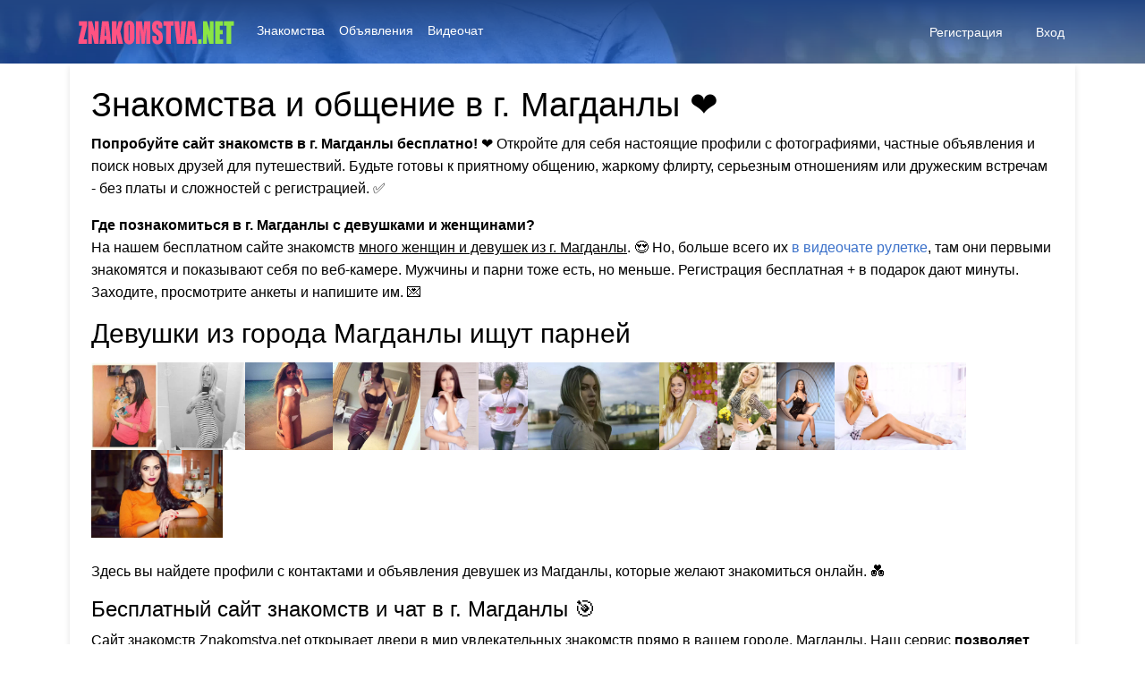

--- FILE ---
content_type: text/html; charset=UTF-8
request_url: https://znakomstva.net/%D0%B3%D0%BE%D1%80%D0%BE%D0%B4/%D0%BC%D0%B0%D0%B3%D0%B4%D0%B0%D0%BD%D0%BB%D1%8B
body_size: 33250
content:
<!-- This page is cached by the Hummingbird Performance plugin v3.16.0 - https://wordpress.org/plugins/hummingbird-performance/. --><!DOCTYPE html>
<html lang="en" dir="ltr" class="h-100">
<!--[if lt IE 7]> <html class="no-js lt-ie9 lt-ie8 lt-ie7" lang="ru-RU" > <![endif]-->
<!--[if IE 7]> <html class="no-js lt-ie9 lt-ie8" lang="ru-RU" > <![endif]-->
<!--[if IE 8]> <html class="no-js lt-ie9" lang="ru-RU" > <![endif]-->
<!--[if gt IE 8]> <html class="no-js" lang="ru-RU" > <![endif]-->
<head>
<meta http-equiv="X-UA-Compatible" content="IE=Edge"/>
<meta name="viewport" content="width=device-width, initial-scale=1.0" />
<meta http-equiv="Content-Type" content="text/html; charset=UTF-8" />
<meta name="HandheldFriendly" content="True">

<meta name='robots' content='index, follow, max-image-preview:large, max-snippet:-1, max-video-preview:-1' />
	<style>img:is([sizes="auto" i], [sizes^="auto," i]) { contain-intrinsic-size: 3000px 1500px }</style>
	
	<!-- This site is optimized with the Yoast SEO plugin v26.2 - https://yoast.com/wordpress/plugins/seo/ -->
	<title>Знакомства в г. Магданлы с девушками - На 100% бесплатно!</title>
	<meta name="description" content="Сайт знакомств г. Магданлы + чат и объявления. 💑 Знакомства с девушками и женщинами в городе Магданлы для серьёзных отношений и без обязательств. ✅" />
	<link rel="canonical" href="https://znakomstva.net/город/магданлы" />
	<meta property="og:locale" content="ru_RU" />
	<meta property="og:type" content="article" />
	<meta property="og:title" content="Знакомства в г. Магданлы с девушками - На 100% бесплатно!" />
	<meta property="og:description" content="Сайт знакомств г. Магданлы + чат и объявления. 💑 Знакомства с девушками и женщинами в городе Магданлы для серьёзных отношений и без обязательств. ✅" />
	<meta property="og:url" content="https://znakomstva.net/город/магданлы" />
	<meta property="og:site_name" content="Znakomstva.net" />
	<script type="application/ld+json" class="yoast-schema-graph">{"@context":"https://schema.org","@graph":[{"@type":"CollectionPage","@id":"https://znakomstva.net/город/%d0%bc%d0%b0%d0%b3%d0%b4%d0%b0%d0%bd%d0%bb%d1%8b","url":"https://znakomstva.net/город/%d0%bc%d0%b0%d0%b3%d0%b4%d0%b0%d0%bd%d0%bb%d1%8b","name":"Знакомства в г. Магданлы с девушками - На 100% бесплатно!","isPartOf":{"@id":"https://znakomstva.net/#website"},"primaryImageOfPage":{"@id":"https://znakomstva.net/город/%d0%bc%d0%b0%d0%b3%d0%b4%d0%b0%d0%bd%d0%bb%d1%8b#primaryimage"},"image":{"@id":"https://znakomstva.net/город/%d0%bc%d0%b0%d0%b3%d0%b4%d0%b0%d0%bd%d0%bb%d1%8b#primaryimage"},"thumbnailUrl":"https://znakomstva.net/wp-content/uploads/2022/01/Знакомства-рядом-со-мной.webp","description":"Сайт знакомств г. Магданлы + чат и объявления. 💑 Знакомства с девушками и женщинами в городе Магданлы для серьёзных отношений и без обязательств. ✅","breadcrumb":{"@id":"https://znakomstva.net/город/%d0%bc%d0%b0%d0%b3%d0%b4%d0%b0%d0%bd%d0%bb%d1%8b#breadcrumb"},"inLanguage":"ru-RU"},{"@type":"ImageObject","inLanguage":"ru-RU","@id":"https://znakomstva.net/город/%d0%bc%d0%b0%d0%b3%d0%b4%d0%b0%d0%bd%d0%bb%d1%8b#primaryimage","url":"https://znakomstva.net/wp-content/uploads/2022/01/Знакомства-рядом-со-мной.webp","contentUrl":"https://znakomstva.net/wp-content/uploads/2022/01/Знакомства-рядом-со-мной.webp","width":1920,"height":758,"caption":"Знакомства рядом со мной"},{"@type":"BreadcrumbList","@id":"https://znakomstva.net/город/%d0%bc%d0%b0%d0%b3%d0%b4%d0%b0%d0%bd%d0%bb%d1%8b#breadcrumb","itemListElement":[{"@type":"ListItem","position":1,"name":"Главная","item":"https://znakomstva.net/"},{"@type":"ListItem","position":2,"name":"Магданлы"}]},{"@type":"WebSite","@id":"https://znakomstva.net/#website","url":"https://znakomstva.net/","name":"Znakomstva.net","description":"Бесплатный сайт знакомств, группы и форум.","publisher":{"@id":"https://znakomstva.net/#organization"},"potentialAction":[{"@type":"SearchAction","target":{"@type":"EntryPoint","urlTemplate":"https://znakomstva.net/?s={search_term_string}"},"query-input":{"@type":"PropertyValueSpecification","valueRequired":true,"valueName":"search_term_string"}}],"inLanguage":"ru-RU"},{"@type":"Organization","@id":"https://znakomstva.net/#organization","name":"Znakomstva.net","url":"https://znakomstva.net/","logo":{"@type":"ImageObject","inLanguage":"ru-RU","@id":"https://znakomstva.net/#/schema/logo/image/","url":"https://znakomstva.net/wp-content/uploads/2022/02/znakomstva.webp","contentUrl":"https://znakomstva.net/wp-content/uploads/2022/02/znakomstva.webp","width":1920,"height":1080,"caption":"Znakomstva.net"},"image":{"@id":"https://znakomstva.net/#/schema/logo/image/"}}]}</script>
	<!-- / Yoast SEO plugin. -->


<link rel='dns-prefetch' href='//fonts.googleapis.com' />
<link href='http://fonts.googleapis.com' rel='preconnect' />
<link href='//fonts.gstatic.com' crossorigin='' rel='preconnect' />
<script>
window._wpemojiSettings = {"baseUrl":"https:\/\/s.w.org\/images\/core\/emoji\/16.0.1\/72x72\/","ext":".png","svgUrl":"https:\/\/s.w.org\/images\/core\/emoji\/16.0.1\/svg\/","svgExt":".svg","source":{"concatemoji":"https:\/\/znakomstva.net\/wp-includes\/js\/wp-emoji-release.min.js"}};
/*! This file is auto-generated */
!function(s,n){var o,i,e;function c(e){try{var t={supportTests:e,timestamp:(new Date).valueOf()};sessionStorage.setItem(o,JSON.stringify(t))}catch(e){}}function p(e,t,n){e.clearRect(0,0,e.canvas.width,e.canvas.height),e.fillText(t,0,0);var t=new Uint32Array(e.getImageData(0,0,e.canvas.width,e.canvas.height).data),a=(e.clearRect(0,0,e.canvas.width,e.canvas.height),e.fillText(n,0,0),new Uint32Array(e.getImageData(0,0,e.canvas.width,e.canvas.height).data));return t.every(function(e,t){return e===a[t]})}function u(e,t){e.clearRect(0,0,e.canvas.width,e.canvas.height),e.fillText(t,0,0);for(var n=e.getImageData(16,16,1,1),a=0;a<n.data.length;a++)if(0!==n.data[a])return!1;return!0}function f(e,t,n,a){switch(t){case"flag":return n(e,"\ud83c\udff3\ufe0f\u200d\u26a7\ufe0f","\ud83c\udff3\ufe0f\u200b\u26a7\ufe0f")?!1:!n(e,"\ud83c\udde8\ud83c\uddf6","\ud83c\udde8\u200b\ud83c\uddf6")&&!n(e,"\ud83c\udff4\udb40\udc67\udb40\udc62\udb40\udc65\udb40\udc6e\udb40\udc67\udb40\udc7f","\ud83c\udff4\u200b\udb40\udc67\u200b\udb40\udc62\u200b\udb40\udc65\u200b\udb40\udc6e\u200b\udb40\udc67\u200b\udb40\udc7f");case"emoji":return!a(e,"\ud83e\udedf")}return!1}function g(e,t,n,a){var r="undefined"!=typeof WorkerGlobalScope&&self instanceof WorkerGlobalScope?new OffscreenCanvas(300,150):s.createElement("canvas"),o=r.getContext("2d",{willReadFrequently:!0}),i=(o.textBaseline="top",o.font="600 32px Arial",{});return e.forEach(function(e){i[e]=t(o,e,n,a)}),i}function t(e){var t=s.createElement("script");t.src=e,t.defer=!0,s.head.appendChild(t)}"undefined"!=typeof Promise&&(o="wpEmojiSettingsSupports",i=["flag","emoji"],n.supports={everything:!0,everythingExceptFlag:!0},e=new Promise(function(e){s.addEventListener("DOMContentLoaded",e,{once:!0})}),new Promise(function(t){var n=function(){try{var e=JSON.parse(sessionStorage.getItem(o));if("object"==typeof e&&"number"==typeof e.timestamp&&(new Date).valueOf()<e.timestamp+604800&&"object"==typeof e.supportTests)return e.supportTests}catch(e){}return null}();if(!n){if("undefined"!=typeof Worker&&"undefined"!=typeof OffscreenCanvas&&"undefined"!=typeof URL&&URL.createObjectURL&&"undefined"!=typeof Blob)try{var e="postMessage("+g.toString()+"("+[JSON.stringify(i),f.toString(),p.toString(),u.toString()].join(",")+"));",a=new Blob([e],{type:"text/javascript"}),r=new Worker(URL.createObjectURL(a),{name:"wpTestEmojiSupports"});return void(r.onmessage=function(e){c(n=e.data),r.terminate(),t(n)})}catch(e){}c(n=g(i,f,p,u))}t(n)}).then(function(e){for(var t in e)n.supports[t]=e[t],n.supports.everything=n.supports.everything&&n.supports[t],"flag"!==t&&(n.supports.everythingExceptFlag=n.supports.everythingExceptFlag&&n.supports[t]);n.supports.everythingExceptFlag=n.supports.everythingExceptFlag&&!n.supports.flag,n.DOMReady=!1,n.readyCallback=function(){n.DOMReady=!0}}).then(function(){return e}).then(function(){var e;n.supports.everything||(n.readyCallback(),(e=n.source||{}).concatemoji?t(e.concatemoji):e.wpemoji&&e.twemoji&&(t(e.twemoji),t(e.wpemoji)))}))}((window,document),window._wpemojiSettings);
</script>
<!-- znakomstva.net is managing ads with Advanced Ads 2.0.13 – https://wpadvancedads.com/ --><script id="znako-ready">
			window.advanced_ads_ready=function(e,a){a=a||"complete";var d=function(e){return"interactive"===a?"loading"!==e:"complete"===e};d(document.readyState)?e():document.addEventListener("readystatechange",(function(a){d(a.target.readyState)&&e()}),{once:"interactive"===a})},window.advanced_ads_ready_queue=window.advanced_ads_ready_queue||[];		</script>
		<link rel='stylesheet' id='options_typography_Roboto+Condensed-css' href='https://fonts.googleapis.com/css?family=Roboto+Condensed' type='text/css' media='all' />
<style id='wp-emoji-styles-inline-css' type='text/css'>

	img.wp-smiley, img.emoji {
		display: inline !important;
		border: none !important;
		box-shadow: none !important;
		height: 1em !important;
		width: 1em !important;
		margin: 0 0.07em !important;
		vertical-align: -0.1em !important;
		background: none !important;
		padding: 0 !important;
	}
</style>
<link rel='stylesheet' id='wp-block-library-css' href='https://znakomstva.net/wp-includes/css/dist/block-library/style.min.css' type='text/css' media='all' />
<style id='wp-block-library-inline-css' type='text/css'>
.wp-block-quote.is-style-blue-quote { color: blue; }
</style>
<style id='wp-block-library-theme-inline-css' type='text/css'>
.wp-block-audio :where(figcaption){color:#555;font-size:13px;text-align:center}.is-dark-theme .wp-block-audio :where(figcaption){color:#ffffffa6}.wp-block-audio{margin:0 0 1em}.wp-block-code{border:1px solid #ccc;border-radius:4px;font-family:Menlo,Consolas,monaco,monospace;padding:.8em 1em}.wp-block-embed :where(figcaption){color:#555;font-size:13px;text-align:center}.is-dark-theme .wp-block-embed :where(figcaption){color:#ffffffa6}.wp-block-embed{margin:0 0 1em}.blocks-gallery-caption{color:#555;font-size:13px;text-align:center}.is-dark-theme .blocks-gallery-caption{color:#ffffffa6}:root :where(.wp-block-image figcaption){color:#555;font-size:13px;text-align:center}.is-dark-theme :root :where(.wp-block-image figcaption){color:#ffffffa6}.wp-block-image{margin:0 0 1em}.wp-block-pullquote{border-bottom:4px solid;border-top:4px solid;color:currentColor;margin-bottom:1.75em}.wp-block-pullquote cite,.wp-block-pullquote footer,.wp-block-pullquote__citation{color:currentColor;font-size:.8125em;font-style:normal;text-transform:uppercase}.wp-block-quote{border-left:.25em solid;margin:0 0 1.75em;padding-left:1em}.wp-block-quote cite,.wp-block-quote footer{color:currentColor;font-size:.8125em;font-style:normal;position:relative}.wp-block-quote:where(.has-text-align-right){border-left:none;border-right:.25em solid;padding-left:0;padding-right:1em}.wp-block-quote:where(.has-text-align-center){border:none;padding-left:0}.wp-block-quote.is-large,.wp-block-quote.is-style-large,.wp-block-quote:where(.is-style-plain){border:none}.wp-block-search .wp-block-search__label{font-weight:700}.wp-block-search__button{border:1px solid #ccc;padding:.375em .625em}:where(.wp-block-group.has-background){padding:1.25em 2.375em}.wp-block-separator.has-css-opacity{opacity:.4}.wp-block-separator{border:none;border-bottom:2px solid;margin-left:auto;margin-right:auto}.wp-block-separator.has-alpha-channel-opacity{opacity:1}.wp-block-separator:not(.is-style-wide):not(.is-style-dots){width:100px}.wp-block-separator.has-background:not(.is-style-dots){border-bottom:none;height:1px}.wp-block-separator.has-background:not(.is-style-wide):not(.is-style-dots){height:2px}.wp-block-table{margin:0 0 1em}.wp-block-table td,.wp-block-table th{word-break:normal}.wp-block-table :where(figcaption){color:#555;font-size:13px;text-align:center}.is-dark-theme .wp-block-table :where(figcaption){color:#ffffffa6}.wp-block-video :where(figcaption){color:#555;font-size:13px;text-align:center}.is-dark-theme .wp-block-video :where(figcaption){color:#ffffffa6}.wp-block-video{margin:0 0 1em}:root :where(.wp-block-template-part.has-background){margin-bottom:0;margin-top:0;padding:1.25em 2.375em}
</style>
<style id='classic-theme-styles-inline-css' type='text/css'>
/*! This file is auto-generated */
.wp-block-button__link{color:#fff;background-color:#32373c;border-radius:9999px;box-shadow:none;text-decoration:none;padding:calc(.667em + 2px) calc(1.333em + 2px);font-size:1.125em}.wp-block-file__button{background:#32373c;color:#fff;text-decoration:none}
</style>
<style id='global-styles-inline-css' type='text/css'>
:root{--wp--preset--aspect-ratio--square: 1;--wp--preset--aspect-ratio--4-3: 4/3;--wp--preset--aspect-ratio--3-4: 3/4;--wp--preset--aspect-ratio--3-2: 3/2;--wp--preset--aspect-ratio--2-3: 2/3;--wp--preset--aspect-ratio--16-9: 16/9;--wp--preset--aspect-ratio--9-16: 9/16;--wp--preset--color--black: #000000;--wp--preset--color--cyan-bluish-gray: #abb8c3;--wp--preset--color--white: #ffffff;--wp--preset--color--pale-pink: #f78da7;--wp--preset--color--vivid-red: #cf2e2e;--wp--preset--color--luminous-vivid-orange: #ff6900;--wp--preset--color--luminous-vivid-amber: #fcb900;--wp--preset--color--light-green-cyan: #7bdcb5;--wp--preset--color--vivid-green-cyan: #00d084;--wp--preset--color--pale-cyan-blue: #8ed1fc;--wp--preset--color--vivid-cyan-blue: #0693e3;--wp--preset--color--vivid-purple: #9b51e0;--wp--preset--gradient--vivid-cyan-blue-to-vivid-purple: linear-gradient(135deg,rgba(6,147,227,1) 0%,rgb(155,81,224) 100%);--wp--preset--gradient--light-green-cyan-to-vivid-green-cyan: linear-gradient(135deg,rgb(122,220,180) 0%,rgb(0,208,130) 100%);--wp--preset--gradient--luminous-vivid-amber-to-luminous-vivid-orange: linear-gradient(135deg,rgba(252,185,0,1) 0%,rgba(255,105,0,1) 100%);--wp--preset--gradient--luminous-vivid-orange-to-vivid-red: linear-gradient(135deg,rgba(255,105,0,1) 0%,rgb(207,46,46) 100%);--wp--preset--gradient--very-light-gray-to-cyan-bluish-gray: linear-gradient(135deg,rgb(238,238,238) 0%,rgb(169,184,195) 100%);--wp--preset--gradient--cool-to-warm-spectrum: linear-gradient(135deg,rgb(74,234,220) 0%,rgb(151,120,209) 20%,rgb(207,42,186) 40%,rgb(238,44,130) 60%,rgb(251,105,98) 80%,rgb(254,248,76) 100%);--wp--preset--gradient--blush-light-purple: linear-gradient(135deg,rgb(255,206,236) 0%,rgb(152,150,240) 100%);--wp--preset--gradient--blush-bordeaux: linear-gradient(135deg,rgb(254,205,165) 0%,rgb(254,45,45) 50%,rgb(107,0,62) 100%);--wp--preset--gradient--luminous-dusk: linear-gradient(135deg,rgb(255,203,112) 0%,rgb(199,81,192) 50%,rgb(65,88,208) 100%);--wp--preset--gradient--pale-ocean: linear-gradient(135deg,rgb(255,245,203) 0%,rgb(182,227,212) 50%,rgb(51,167,181) 100%);--wp--preset--gradient--electric-grass: linear-gradient(135deg,rgb(202,248,128) 0%,rgb(113,206,126) 100%);--wp--preset--gradient--midnight: linear-gradient(135deg,rgb(2,3,129) 0%,rgb(40,116,252) 100%);--wp--preset--font-size--small: 13px;--wp--preset--font-size--medium: 20px;--wp--preset--font-size--large: 36px;--wp--preset--font-size--x-large: 42px;--wp--preset--spacing--20: 0.44rem;--wp--preset--spacing--30: 0.67rem;--wp--preset--spacing--40: 1rem;--wp--preset--spacing--50: 1.5rem;--wp--preset--spacing--60: 2.25rem;--wp--preset--spacing--70: 3.38rem;--wp--preset--spacing--80: 5.06rem;--wp--preset--shadow--natural: 6px 6px 9px rgba(0, 0, 0, 0.2);--wp--preset--shadow--deep: 12px 12px 50px rgba(0, 0, 0, 0.4);--wp--preset--shadow--sharp: 6px 6px 0px rgba(0, 0, 0, 0.2);--wp--preset--shadow--outlined: 6px 6px 0px -3px rgba(255, 255, 255, 1), 6px 6px rgba(0, 0, 0, 1);--wp--preset--shadow--crisp: 6px 6px 0px rgba(0, 0, 0, 1);}:where(.is-layout-flex){gap: 0.5em;}:where(.is-layout-grid){gap: 0.5em;}body .is-layout-flex{display: flex;}.is-layout-flex{flex-wrap: wrap;align-items: center;}.is-layout-flex > :is(*, div){margin: 0;}body .is-layout-grid{display: grid;}.is-layout-grid > :is(*, div){margin: 0;}:where(.wp-block-columns.is-layout-flex){gap: 2em;}:where(.wp-block-columns.is-layout-grid){gap: 2em;}:where(.wp-block-post-template.is-layout-flex){gap: 1.25em;}:where(.wp-block-post-template.is-layout-grid){gap: 1.25em;}.has-black-color{color: var(--wp--preset--color--black) !important;}.has-cyan-bluish-gray-color{color: var(--wp--preset--color--cyan-bluish-gray) !important;}.has-white-color{color: var(--wp--preset--color--white) !important;}.has-pale-pink-color{color: var(--wp--preset--color--pale-pink) !important;}.has-vivid-red-color{color: var(--wp--preset--color--vivid-red) !important;}.has-luminous-vivid-orange-color{color: var(--wp--preset--color--luminous-vivid-orange) !important;}.has-luminous-vivid-amber-color{color: var(--wp--preset--color--luminous-vivid-amber) !important;}.has-light-green-cyan-color{color: var(--wp--preset--color--light-green-cyan) !important;}.has-vivid-green-cyan-color{color: var(--wp--preset--color--vivid-green-cyan) !important;}.has-pale-cyan-blue-color{color: var(--wp--preset--color--pale-cyan-blue) !important;}.has-vivid-cyan-blue-color{color: var(--wp--preset--color--vivid-cyan-blue) !important;}.has-vivid-purple-color{color: var(--wp--preset--color--vivid-purple) !important;}.has-black-background-color{background-color: var(--wp--preset--color--black) !important;}.has-cyan-bluish-gray-background-color{background-color: var(--wp--preset--color--cyan-bluish-gray) !important;}.has-white-background-color{background-color: var(--wp--preset--color--white) !important;}.has-pale-pink-background-color{background-color: var(--wp--preset--color--pale-pink) !important;}.has-vivid-red-background-color{background-color: var(--wp--preset--color--vivid-red) !important;}.has-luminous-vivid-orange-background-color{background-color: var(--wp--preset--color--luminous-vivid-orange) !important;}.has-luminous-vivid-amber-background-color{background-color: var(--wp--preset--color--luminous-vivid-amber) !important;}.has-light-green-cyan-background-color{background-color: var(--wp--preset--color--light-green-cyan) !important;}.has-vivid-green-cyan-background-color{background-color: var(--wp--preset--color--vivid-green-cyan) !important;}.has-pale-cyan-blue-background-color{background-color: var(--wp--preset--color--pale-cyan-blue) !important;}.has-vivid-cyan-blue-background-color{background-color: var(--wp--preset--color--vivid-cyan-blue) !important;}.has-vivid-purple-background-color{background-color: var(--wp--preset--color--vivid-purple) !important;}.has-black-border-color{border-color: var(--wp--preset--color--black) !important;}.has-cyan-bluish-gray-border-color{border-color: var(--wp--preset--color--cyan-bluish-gray) !important;}.has-white-border-color{border-color: var(--wp--preset--color--white) !important;}.has-pale-pink-border-color{border-color: var(--wp--preset--color--pale-pink) !important;}.has-vivid-red-border-color{border-color: var(--wp--preset--color--vivid-red) !important;}.has-luminous-vivid-orange-border-color{border-color: var(--wp--preset--color--luminous-vivid-orange) !important;}.has-luminous-vivid-amber-border-color{border-color: var(--wp--preset--color--luminous-vivid-amber) !important;}.has-light-green-cyan-border-color{border-color: var(--wp--preset--color--light-green-cyan) !important;}.has-vivid-green-cyan-border-color{border-color: var(--wp--preset--color--vivid-green-cyan) !important;}.has-pale-cyan-blue-border-color{border-color: var(--wp--preset--color--pale-cyan-blue) !important;}.has-vivid-cyan-blue-border-color{border-color: var(--wp--preset--color--vivid-cyan-blue) !important;}.has-vivid-purple-border-color{border-color: var(--wp--preset--color--vivid-purple) !important;}.has-vivid-cyan-blue-to-vivid-purple-gradient-background{background: var(--wp--preset--gradient--vivid-cyan-blue-to-vivid-purple) !important;}.has-light-green-cyan-to-vivid-green-cyan-gradient-background{background: var(--wp--preset--gradient--light-green-cyan-to-vivid-green-cyan) !important;}.has-luminous-vivid-amber-to-luminous-vivid-orange-gradient-background{background: var(--wp--preset--gradient--luminous-vivid-amber-to-luminous-vivid-orange) !important;}.has-luminous-vivid-orange-to-vivid-red-gradient-background{background: var(--wp--preset--gradient--luminous-vivid-orange-to-vivid-red) !important;}.has-very-light-gray-to-cyan-bluish-gray-gradient-background{background: var(--wp--preset--gradient--very-light-gray-to-cyan-bluish-gray) !important;}.has-cool-to-warm-spectrum-gradient-background{background: var(--wp--preset--gradient--cool-to-warm-spectrum) !important;}.has-blush-light-purple-gradient-background{background: var(--wp--preset--gradient--blush-light-purple) !important;}.has-blush-bordeaux-gradient-background{background: var(--wp--preset--gradient--blush-bordeaux) !important;}.has-luminous-dusk-gradient-background{background: var(--wp--preset--gradient--luminous-dusk) !important;}.has-pale-ocean-gradient-background{background: var(--wp--preset--gradient--pale-ocean) !important;}.has-electric-grass-gradient-background{background: var(--wp--preset--gradient--electric-grass) !important;}.has-midnight-gradient-background{background: var(--wp--preset--gradient--midnight) !important;}.has-small-font-size{font-size: var(--wp--preset--font-size--small) !important;}.has-medium-font-size{font-size: var(--wp--preset--font-size--medium) !important;}.has-large-font-size{font-size: var(--wp--preset--font-size--large) !important;}.has-x-large-font-size{font-size: var(--wp--preset--font-size--x-large) !important;}
:where(.wp-block-post-template.is-layout-flex){gap: 1.25em;}:where(.wp-block-post-template.is-layout-grid){gap: 1.25em;}
:where(.wp-block-columns.is-layout-flex){gap: 2em;}:where(.wp-block-columns.is-layout-grid){gap: 2em;}
:root :where(.wp-block-pullquote){font-size: 1.5em;line-height: 1.6;}
</style>
<link rel='stylesheet' id='datebook-report-css' href='https://znakomstva.net/wp-content/uploads/hummingbird-assets/e384c73d8ad14e8967a5c6edb8d578ef.css' type='text/css' media='all' />
<link rel='stylesheet' id='datebook-notice-style-css' href='https://znakomstva.net/wp-content/plugins/datebook/framework/css/notification/datebook-notice.css' type='text/css' media='all' />
<link rel='stylesheet' id='datebook-notice-dynamic-style-css' href='https://znakomstva.net/wp-content/plugins/datebook/framework/css/notification/datebook-notice-dynamic.css' type='text/css' media='all' />
<link rel='stylesheet' id='wphb-1-css' href='https://znakomstva.net/wp-content/uploads/hummingbird-assets/8898affe9c86a9448b9f6fc697ed6e52.css' type='text/css' media='all' />
<!--[if lt IE 9]>
<link rel='stylesheet' id='datebook-ie-theme-css' href='https://znakomstva.net/wp-content/uploads/hummingbird-assets/4bc4e341313becef3a96c06cfeb4f9d0.css' type='text/css' media='all' />
<![endif]-->
<link rel='stylesheet' id='blueimp-css' href='https://znakomstva.net/wp-content/plugins/datebook/assets/css/blueimp-gallery.min.css' type='text/css' media='all' />
<link rel='stylesheet' id='dashicons-css' href='https://znakomstva.net/wp-includes/css/dashicons.min.css' type='text/css' media='all' />
<link rel='stylesheet' id='datebook-reviews-css' href='https://znakomstva.net/wp-content/plugins/datebook/assets/css/datebook-reviews.css' type='text/css' media='all' />
<link rel='stylesheet' id='datebook-social-buttons-css' href='https://znakomstva.net/wp-content/plugins/datebook/assets/css/datebook-social-buttons.css' type='text/css' media='all' />
<link rel='stylesheet' id='datebook-style-plugin-css' href='https://znakomstva.net/wp-content/plugins/datebook/assets/css/datebook-style-plugin.css' type='text/css' media='all' />
<!--[if lt IE 9]>
<link rel='stylesheet' id='datebook-ie-plugin-css' href='https://znakomstva.net/wp-content/plugins/datebook/assets/css/datebook-ie-plugin.css' type='text/css' media='all' />
<![endif]-->
<link rel='stylesheet' id='datebook-custom-css' href='https://znakomstva.net/wp-content/uploads/hummingbird-assets/c7c592ee080df769b15f6d960d5d0f4f.css' type='text/css' media='all' />
<script src="https://znakomstva.net/wp-content/uploads/hummingbird-assets/58279b271c13837708cb73dc0477a87d.js" id="wphb-2-js"></script>
<script id="datebook-report-js-extra">
var datebookPRESTObj_report = {"restURL_post_report":"https:\/\/znakomstva.net\/wp-json\/","restNounce_post_report":"a8b928002c"};
</script>
<script src="https://znakomstva.net/wp-content/uploads/hummingbird-assets/3f2591439ffa4b19b409e08180b61ffc.js" id="datebook-report-js"></script>
<!--[if lt IE 9]>
<script src="https://znakomstva.net/wp-content/uploads/hummingbird-assets/bc948e08d733bda2045fdb8fc5bca9b5.js" id="wphb-3-js"></script>
<![endif]-->
<link rel="icon" href="https://znakomstva.net/wp-content/uploads/2024/08/favicon-150x150.png" sizes="32x32" />
<link rel="icon" href="https://znakomstva.net/wp-content/uploads/2024/08/favicon.png" sizes="192x192" />
<link rel="apple-touch-icon" href="https://znakomstva.net/wp-content/uploads/2024/08/favicon.png" />
<meta name="msapplication-TileImage" content="https://znakomstva.net/wp-content/uploads/2024/08/favicon.png" />
		<style id="wp-custom-css">
			.datebook-post-page .datebook-blog-info li a {
  margin-left: 3px;
}
.datebook-post-page .datebook-blog-info li .tags-links, .datebook-post-page .datebook-blog-info li .fa.fa-tags {
  display: none;
}
#datebook-post-2397 .datebook-article-media.thumbnail {
  display: none;
}
.mwai-statistics.mwai-statistics-debug small {
  display: none;
}
.woocommerce-checkout #payment small {
  font-size: 90%;
  color: red;
}
.woocommerce-checkout #payment ul.payment_methods li img {
height: 20px;
}
.datebook-welcome-image .datebook-form-row-title {
  color: rgb(255, 255, 255);
}
.list-inline.mb-0.text-center.datebook-footer-pages {
  display: none;
}
.col-lg-10.col-md-10.col-sm-10.m-auto.datebook-padding-less a {
  color: #212529;
}
.mwai-statistics.mwai-statistics-debug small {
  display: none;
}
.datebook-front-container .datebook-logo .mx-2 {
  max-width: 270px;
}
@media (max-width: 576px) {
  .datebook-front-container .datebook-primary-menu-container .datebook-logo {
    max-width: 85%;
  }
}		</style>
		
</head>
<body class="archive tag tag-13035 wp-embed-responsive wp-theme-datebook-theme d-flex flex-column h-100 datebook-other-container aa-prefix-znako-">

	
	<div class="datebook-wrapper pb-3 post-2727 post type-post status-publish format-standard has-post-thumbnail hentry category-16736 category-23528 tag-10744 tag-10745 tag-10746 tag-10747 tag-10748 tag-10749 tag-10750 tag-10751 tag-10752 tag-10753 tag-10754 tag-2821 tag-10755 tag-10756 tag-10757 tag-10758 tag-10759 tag-2823 tag-10760 tag-10761 tag-10762 tag-1042 tag-10763 tag-1043 tag-1044 tag-10764 tag-10765 tag-10766 tag-10767 tag-10768 tag-10769 tag-10770 tag-10771 tag-10772 tag-10773 tag-10774 tag-10775 tag-10776 tag-10777 tag-10778 tag-10779 tag-10780 tag-2824 tag-10781 tag-10782 tag-10783 tag-10784 tag-10785 tag-10786 tag-10787 tag-10788 tag-10789 tag-10790 tag-10791 tag-10792 tag-10793 tag-10794 tag-10795 tag-10796 tag-10797 tag-10798 tag-10799 tag-10800 tag-10801 tag-10802 tag-10803 tag-10804 tag-1050 tag-10805 tag-1051 tag-10806 tag-10807 tag-10808 tag-1052 tag-10809 tag-10810 tag-10811 tag-10812 tag-10813 tag-10814 tag-10815 tag-10816 tag-10817 tag-10818 tag-10819 tag-1053 tag-1055 tag-10820 tag-10821 tag-10822 tag-10823 tag-10824 tag-10825 tag-10826 tag-10827 tag-10828 tag-10829 tag-10830 tag-10831 tag-10832 tag-10833 tag-10834 tag-10835 tag-10836 tag-10837 tag-10838 tag-10839 tag-10840 tag-10841 tag-10842 tag-10843 tag-10844 tag-10845 tag-10846 tag-10847 tag-10848 tag-10849 tag-10850 tag-1057 tag-10851 tag-1058 tag-1059 tag-10852 tag-1060 tag-10853 tag-10854 tag-10855 tag-1061 tag-10856 tag-10857 tag-10858 tag-10859 tag-10860 tag-10861 tag-10862 tag-10863 tag-10864 tag-10865 tag-10866 tag-1064 tag-1065 tag-1066 tag-10867 tag-1070 tag-1071 tag-10868 tag-10869 tag-10870 tag-10871 tag-10872 tag-10873 tag-10874 tag-10875 tag-10876 tag-10877 tag-10878 tag-10879 tag-10880 tag-10881 tag-10882 tag-10883 tag-10884 tag-10885 tag-10886 tag-10887 tag-10888 tag-10889 tag-10890 tag-10891 tag-10892 tag-10893 tag-1073 tag-10894 tag-10895 tag-10896 tag-10897 tag-1074 tag-10898 tag-10899 tag-10900 tag-10901 tag-10902 tag-10903 tag-10904 tag-10905 tag-10906 tag-10907 tag-10908 tag-10909 tag-10910 tag-10911 tag-10912 tag-10913 tag-10914 tag-10915 tag-10916 tag-10917 tag-10918 tag-10919 tag-10920 tag-10921 tag-10922 tag-10923 tag-10924 tag-10925 tag-10926 tag-10927 tag-10928 tag-10929 tag-10930 tag-10931 tag-10932 tag-10933 tag-10934 tag-10935 tag-10936 tag-10937 tag-10938 tag-10939 tag-10940 tag-10941 tag-10942 tag-10943 tag-10944 tag-10945 tag-10946 tag-10947 tag-10948 tag-10949 tag-10950 tag-10951 tag-10952 tag-10953 tag-10954 tag-10955 tag-10956 tag-10957 tag-10958 tag-10959 tag-10960 tag-10961 tag-10962 tag-10963 tag-10964 tag-10965 tag-10966 tag-10967 tag-10968 tag-10969 tag-10970 tag-10971 tag-10972 tag-10973 tag-10974 tag-10975 tag-10976 tag-10977 tag-3243 tag-10978 tag-10979 tag-10980 tag-10981 tag-10982 tag-10983 tag-3244 tag-1082 tag-10984 tag-10985 tag-10986 tag-10987 tag-10988 tag-10989 tag-1083 tag-10990 tag-10991 tag-10992 tag-10993 tag-10994 tag-3245 tag-10995 tag-10996 tag-10997 tag-10998 tag-10999 tag-11000 tag-11001 tag-11002 tag-11003 tag-11004 tag-11005 tag-11006 tag-11007 tag-11008 tag-11009 tag-11010 tag-11011 tag-11012 tag-11013 tag-11014 tag-11015 tag-11016 tag-11017 tag-11018 tag-11019 tag-11020 tag-11021 tag-11022 tag-11023 tag-1089 tag-11024 tag-11025 tag-11026 tag-11027 tag-11028 tag-11029 tag-11030 tag-11031 tag-11032 tag-11033 tag-2826 tag-11034 tag-11035 tag-11036 tag-11037 tag-11038 tag-11039 tag-3246 tag-11040 tag-11041 tag-11042 tag-11043 tag-11044 tag-11045 tag-11046 tag-11047 tag-11048 tag-11049 tag-11050 tag-11051 tag-11052 tag-11053 tag-11054 tag-11055 tag-11056 tag-1092 tag-11057 tag-2827 tag-11058 tag-11059 tag-11060 tag-11061 tag-11062 tag-11063 tag-1094 tag-1095 tag-11064 tag-1096 tag-11065 tag-11066 tag-11067 tag-11068 tag-11069 tag-11070 tag-1098 tag-11071 tag-11072 tag-11073 tag-11074 tag-11075 tag-2829 tag-11076 tag-11077 tag-11078 tag-11079 tag-11080 tag-11081 tag-11082 tag-11083 tag-11084 tag-11085 tag-11086 tag-11087 tag-1100 tag-11088 tag-11089 tag-11090 tag-11091 tag-11092 tag-11093 tag-11094 tag-1103 tag-11095 tag-11096 tag-11097 tag-11098 tag-11099 tag-11100 tag-11101 tag-11102 tag-11103 tag-11104 tag-11105 tag-11106 tag-11107 tag-11108 tag-11109 tag-11110 tag-11111 tag-11112 tag-11113 tag-11114 tag-11115 tag-11116 tag-11117 tag-11118 tag-11119 tag-11120 tag-11121 tag-11122 tag-11123 tag-1109 tag-11124 tag-11125 tag-11126 tag-11127 tag-11128 tag-11129 tag-11130 tag-11131 tag-11132 tag-11133 tag-11134 tag-11135 tag-11136 tag-11137 tag-11138 tag-11139 tag-11140 tag-11141 tag-11142 tag-11143 tag-11144 tag-11145 tag-11146 tag-11147 tag-11148 tag-11149 tag-11150 tag-11151 tag-11152 tag-1110 tag-11153 tag-11154 tag-11155 tag-11156 tag-11157 tag-11158 tag-1111 tag-2832 tag-11159 tag-11160 tag-11161 tag-11162 tag-11163 tag-11164 tag-11165 tag-11166 tag-11167 tag-11168 tag-11169 tag-11170 tag-11171 tag-11172 tag-1113 tag-1114 tag-11173 tag-11174 tag-11175 tag-11176 tag-11177 tag-11178 tag-11179 tag-11180 tag-11181 tag-11182 tag-11183 tag-11184 tag-11185 tag-11186 tag-11187 tag-11188 tag-11189 tag-1118 tag-11190 tag-11191 tag-11192 tag-11193 tag-11194 tag-11195 tag-11196 tag-11197 tag-11198 tag-11199 tag-11200 tag-11201 tag-11202 tag-11203 tag-11204 tag-11205 tag-11206 tag-11207 tag-11208 tag-11209 tag-11210 tag-11211 tag-11212 tag-1121 tag-11213 tag-11214 tag-11215 tag-11216 tag-11217 tag-11218 tag-11219 tag-11220 tag-11221 tag-11222 tag-11223 tag-1122 tag-1123 tag-1125 tag-11224 tag-11225 tag-11226 tag-1126 tag-11227 tag-11228 tag-11229 tag-11230 tag-11231 tag-11232 tag-11233 tag-11234 tag-11235 tag-1128 tag-11236 tag-1129 tag-11237 tag-11238 tag-11239 tag-11240 tag-11241 tag-11242 tag-11243 tag-11244 tag-11245 tag-11246 tag-11247 tag-11248 tag-11249 tag-11250 tag-2835 tag-11251 tag-11252 tag-11253 tag-11254 tag-11255 tag-11256 tag-11257 tag-11258 tag-11259 tag-11260 tag-11261 tag-11262 tag-11263 tag-11264 tag-11265 tag-11266 tag-11267 tag-11268 tag-11269 tag-11270 tag-11271 tag-11272 tag-11273 tag-11274 tag-11275 tag-11276 tag-11277 tag-11278 tag-11279 tag-11280 tag-11281 tag-11282 tag-11283 tag-11284 tag-11285 tag-11286 tag-11287 tag-1137 tag-11288 tag-11289 tag-11290 tag-11291 tag-11292 tag-11293 tag-11294 tag-11295 tag-11296 tag-3248 tag-2838 tag-11297 tag-11298 tag-11299 tag-1138 tag-11300 tag-11301 tag-11302 tag-11303 tag-11304 tag-11305 tag-11306 tag-11307 tag-11308 tag-11309 tag-11310 tag-11311 tag-11312 tag-11313 tag-11314 tag-1141 tag-2839 tag-11315 tag-11316 tag-11317 tag-11318 tag-11319 tag-11320 tag-11321 tag-11322 tag-1143 tag-11323 tag-11324 tag-11325 tag-11326 tag-11327 tag-11328 tag-11329 tag-11330 tag-11331 tag-11332 tag-11333 tag-11334 tag-11335 tag-11336 tag-11337 tag-11338 tag-11339 tag-1145 tag-11340 tag-11341 tag-11342 tag-11343 tag-11344 tag-11345 tag-11346 tag-11347 tag-11348 tag-11349 tag-11350 tag-11351 tag-11352 tag-11353 tag-11354 tag-2842 tag-2843 tag-1146 tag-11355 tag-11356 tag-11357 tag-11358 tag-11359 tag-11360 tag-1147 tag-2844 tag-11361 tag-11362 tag-11363 tag-11364 tag-11365 tag-11366 tag-11367 tag-11368 tag-11369 tag-11370 tag-2845 tag-1149 tag-11371 tag-11372 tag-11373 tag-11374 tag-11375 tag-11376 tag-11377 tag-11378 tag-11379 tag-11380 tag-2847 tag-11381 tag-11382 tag-11383 tag-11384 tag-11385 tag-11386 tag-11387 tag-11388 tag-11389 tag-1152 tag-11390 tag-11391 tag-11392 tag-11393 tag-11394 tag-1153 tag-2848 tag-1154 tag-11395 tag-11396 tag-3250 tag-11397 tag-11398 tag-11399 tag-11400 tag-11401 tag-11402 tag-11403 tag-11404 tag-11405 tag-11406 tag-11407 tag-11408 tag-11409 tag-11410 tag-11411 tag-11412 tag-11413 tag-11414 tag-11415 tag-11416 tag-11417 tag-11418 tag-11419 tag-1155 tag-1156 tag-1157 tag-11420 tag-11421 tag-11422 tag-1158 tag-11423 tag-11424 tag-11425 tag-1159 tag-1160 tag-11426 tag-11427 tag-11428 tag-11429 tag-11430 tag-11431 tag-11432 tag-11433 tag-11434 tag-11435 tag-11436 tag-11437 tag-11438 tag-11439 tag-11440 tag-11441 tag-11442 tag-11443 tag-11444 tag-11445 tag-11446 tag-11447 tag-11448 tag-11449 tag-11450 tag-11451 tag-11452 tag-1161 tag-11453 tag-11454 tag-11455 tag-11456 tag-11457 tag-11458 tag-11459 tag-11460 tag-11461 tag-11462 tag-11463 tag-11464 tag-11465 tag-11466 tag-11467 tag-11468 tag-11469 tag-11470 tag-11471 tag-11472 tag-11473 tag-11474 tag-11475 tag-11476 tag-11477 tag-11478 tag-11479 tag-11480 tag-11481 tag-11482 tag-11483 tag-11484 tag-11485 tag-11486 tag-11487 tag-11488 tag-11489 tag-11490 tag-11491 tag-11492 tag-2850 tag-11493 tag-11494 tag-11495 tag-11496 tag-11497 tag-1170 tag-2851 tag-11498 tag-11499 tag-11500 tag-11501 tag-11502 tag-11503 tag-2852 tag-11504 tag-1182 tag-11505 tag-1187 tag-2853 tag-1190 tag-2854 tag-1192 tag-1193 tag-1195 tag-11506 tag-1199 tag-1200 tag-1202 tag-1203 tag-1205 tag-1206 tag-1207 tag-1209 tag-11507 tag-2859 tag-1214 tag-1216 tag-11508 tag-11509 tag-11510 tag-11511 tag-11512 tag-11513 tag-11514 tag-11515 tag-11516 tag-11517 tag-11518 tag-2860 tag-1220 tag-2861 tag-2862 tag-11519 tag-11520 tag-11521 tag-11522 tag-11523 tag-11524 tag-11525 tag-11526 tag-11527 tag-11528 tag-11529 tag-11530 tag-11531 tag-11532 tag-11533 tag-11534 tag-11535 tag-11536 tag-2866 tag-11537 tag-11538 tag-11539 tag-11540 tag-11541 tag-11542 tag-11543 tag-11544 tag-11545 tag-11546 tag-11547 tag-11548 tag-11549 tag-11550 tag-11551 tag-11552 tag-11553 tag-3253 tag-11554 tag-11555 tag-11556 tag-11557 tag-11558 tag-11559 tag-11560 tag-11561 tag-11562 tag-11563 tag-11564 tag-11565 tag-11566 tag-11567 tag-1223 tag-2869 tag-1224 tag-11568 tag-11569 tag-11570 tag-11571 tag-11572 tag-11573 tag-11574 tag-11575 tag-11576 tag-11577 tag-11578 tag-11579 tag-11580 tag-11581 tag-11582 tag-11583 tag-11584 tag-11585 tag-11586 tag-3255 tag-11587 tag-11588 tag-11589 tag-11590 tag-11591 tag-11592 tag-1227 tag-11593 tag-11594 tag-11595 tag-11596 tag-11597 tag-11598 tag-11599 tag-11600 tag-11601 tag-11602 tag-1228 tag-11603 tag-11604 tag-11605 tag-11606 tag-11607 tag-11608 tag-11609 tag-11610 tag-11611 tag-11612 tag-11613 tag-11614 tag-11615 tag-11616 tag-11617 tag-11618 tag-11619 tag-11620 tag-11621 tag-11622 tag-11623 tag-1230 tag-11624 tag-11625 tag-11626 tag-11627 tag-1231 tag-11628 tag-11629 tag-11630 tag-11631 tag-1232 tag-11632 tag-11633 tag-11634 tag-11635 tag-11636 tag-11637 tag-11638 tag-11639 tag-11640 tag-11641 tag-11642 tag-11643 tag-1235 tag-11644 tag-11645 tag-1238 tag-11646 tag-11647 tag-11648 tag-11649 tag-11650 tag-11651 tag-11652 tag-11653 tag-11654 tag-11655 tag-11656 tag-11657 tag-11658 tag-1240 tag-11659 tag-11660 tag-11661 tag-11662 tag-11663 tag-11664 tag-11665 tag-11666 tag-11667 tag-11668 tag-11669 tag-11670 tag-11671 tag-11672 tag-11673 tag-11674 tag-1243 tag-11675 tag-11676 tag-11677 tag-11678 tag-11679 tag-11680 tag-11681 tag-11682 tag-11683 tag-11684 tag-11685 tag-11686 tag-11687 tag-11688 tag-11689 tag-11690 tag-11691 tag-11692 tag-11693 tag-11694 tag-11695 tag-11696 tag-11697 tag-11698 tag-11699 tag-11700 tag-11701 tag-11702 tag-11703 tag-11704 tag-11705 tag-11706 tag-1247 tag-11707 tag-11708 tag-11709 tag-11710 tag-11711 tag-11712 tag-11713 tag-11714 tag-1251 tag-11715 tag-11716 tag-11717 tag-11718 tag-11719 tag-11720 tag-11721 tag-11722 tag-11723 tag-11724 tag-11725 tag-11726 tag-11727 tag-11728 tag-11729 tag-11730 tag-11731 tag-11732 tag-11733 tag-11734 tag-11735 tag-11736 tag-11737 tag-11738 tag-11739 tag-11740 tag-11741 tag-1253 tag-11742 tag-11743 tag-11744 tag-11745 tag-11746 tag-2872 tag-11747 tag-11748 tag-11749 tag-11750 tag-11751 tag-11752 tag-2873 tag-11753 tag-1256 tag-11754 tag-1257 tag-11755 tag-11756 tag-11757 tag-11758 tag-11759 tag-11760 tag-1258 tag-11761 tag-11762 tag-11763 tag-11764 tag-1260 tag-11765 tag-11766 tag-11767 tag-1262 tag-11768 tag-11769 tag-11770 tag-1264 tag-11771 tag-1265 tag-11772 tag-11773 tag-11774 tag-11775 tag-11776 tag-11777 tag-11778 tag-11779 tag-1268 tag-11780 tag-11781 tag-11782 tag-11783 tag-11784 tag-1269 tag-11785 tag-11786 tag-11787 tag-11788 tag-11789 tag-11790 tag-11791 tag-11792 tag-11793 tag-11794 tag-11795 tag-11796 tag-11797 tag-11798 tag-11799 tag-11800 tag-11801 tag-11802 tag-11803 tag-11804 tag-11805 tag-11806 tag-11807 tag-11808 tag-11809 tag-11810 tag-11811 tag-11812 tag-1272 tag-11813 tag-11814 tag-11815 tag-11816 tag-11817 tag-11818 tag-11819 tag-11820 tag-11821 tag-11822 tag-11823 tag-11824 tag-11825 tag-11826 tag-11827 tag-11828 tag-11829 tag-11830 tag-11831 tag-11832 tag-11833 tag-11834 tag-11835 tag-11836 tag-11837 tag-11838 tag-11839 tag-11840 tag-11841 tag-11842 tag-11843 tag-11844 tag-11845 tag-11846 tag-11847 tag-11848 tag-11849 tag-11850 tag-1276 tag-11851 tag-11852 tag-11853 tag-11854 tag-11855 tag-11856 tag-11857 tag-11858 tag-11859 tag-11860 tag-11861 tag-11862 tag-11863 tag-11864 tag-11865 tag-11866 tag-11867 tag-11868 tag-1281 tag-11869 tag-11870 tag-11871 tag-11872 tag-11873 tag-11874 tag-11875 tag-11876 tag-11877 tag-11878 tag-11879 tag-11880 tag-11881 tag-11882 tag-11883 tag-11884 tag-11885 tag-11886 tag-11887 tag-11888 tag-11889 tag-11890 tag-11891 tag-11892 tag-11893 tag-11894 tag-11895 tag-11896 tag-11897 tag-11898 tag-11899 tag-11900 tag-11901 tag-11902 tag-11903 tag-11904 tag-11905 tag-11906 tag-1282 tag-11907 tag-11908 tag-11909 tag-11910 tag-11911 tag-11912 tag-11913 tag-11914 tag-11915 tag-11916 tag-11917 tag-11918 tag-11919 tag-11920 tag-11921 tag-11922 tag-11923 tag-11924 tag-11925 tag-11926 tag-11927 tag-11928 tag-11929 tag-11930 tag-11931 tag-11932 tag-11933 tag-11934 tag-11935 tag-11936 tag-11937 tag-11938 tag-11939 tag-11940 tag-11941 tag-11942 tag-11943 tag-11944 tag-11945 tag-11946 tag-11947 tag-11948 tag-11949 tag-11950 tag-11951 tag-11952 tag-11953 tag-11954 tag-11955 tag-11956 tag-11957 tag-11958 tag-11959 tag-11960 tag-11961 tag-11962 tag-11963 tag-11964 tag-11965 tag-11966 tag-11967 tag-11968 tag-11969 tag-11970 tag-11971 tag-11972 tag-11973 tag-11974 tag-11975 tag-11976 tag-11977 tag-11978 tag-11979 tag-11980 tag-11981 tag-11982 tag-11983 tag-11984 tag-11985 tag-11986 tag-11987 tag-11988 tag-11989 tag-11990 tag-11991 tag-11992 tag-11993 tag-11994 tag-11995 tag-11996 tag-11997 tag-11998 tag-11999 tag-12000 tag-12001 tag-12002 tag-12003 tag-12004 tag-12005 tag-12006 tag-12007 tag-12008 tag-12009 tag-12010 tag-12011 tag-12012 tag-12013 tag-12014 tag-12015 tag-12016 tag-12017 tag-12018 tag-12019 tag-12020 tag-12021 tag-12022 tag-12023 tag-12024 tag-12025 tag-12026 tag-12027 tag-12028 tag-12029 tag-12030 tag-12031 tag-12032 tag-12033 tag-12034 tag-12035 tag-12036 tag-12037 tag-12038 tag-12039 tag-12040 tag-12041 tag-12042 tag-12043 tag-12044 tag-12045 tag-12046 tag-12047 tag-12048 tag-12049 tag-12050 tag-12051 tag-1283 tag-12052 tag-12053 tag-12054 tag-12055 tag-12056 tag-1284 tag-12057 tag-12058 tag-12059 tag-12060 tag-12061 tag-12062 tag-12063 tag-12064 tag-12065 tag-12066 tag-12067 tag-12068 tag-12069 tag-12070 tag-12071 tag-12072 tag-12073 tag-12074 tag-12075 tag-12076 tag-12077 tag-12078 tag-12079 tag-1287 tag-2876 tag-12080 tag-12081 tag-12082 tag-12083 tag-12084 tag-12085 tag-12086 tag-12087 tag-1290 tag-12088 tag-12089 tag-12090 tag-12091 tag-12092 tag-12093 tag-12094 tag-12095 tag-12096 tag-12097 tag-12098 tag-12099 tag-12100 tag-12101 tag-12102 tag-12103 tag-12104 tag-12105 tag-12106 tag-12107 tag-12108 tag-12109 tag-12110 tag-12111 tag-12112 tag-12113 tag-12114 tag-1291 tag-12115 tag-12116 tag-12117 tag-12118 tag-12119 tag-12120 tag-12121 tag-12122 tag-12123 tag-12124 tag-12125 tag-12126 tag-12127 tag-12128 tag-12129 tag-12130 tag-12131 tag-12132 tag-12133 tag-12134 tag-12135 tag-12136 tag-12137 tag-12138 tag-12139 tag-12140 tag-12141 tag-12142 tag-12143 tag-12144 tag-12145 tag-12146 tag-12147 tag-12148 tag-12149 tag-12150 tag-12151 tag-12152 tag-12153 tag-12154 tag-12155 tag-12156 tag-12157 tag-12158 tag-12159 tag-12160 tag-12161 tag-12162 tag-12163 tag-12164 tag-12165 tag-12166 tag-12167 tag-12168 tag-12169 tag-12170 tag-12171 tag-1292 tag-12172 tag-12173 tag-12174 tag-12175 tag-12176 tag-12177 tag-12178 tag-12179 tag-12180 tag-12181 tag-12182 tag-12183 tag-12184 tag-12185 tag-12186 tag-12187 tag-12188 tag-12189 tag-12190 tag-2877 tag-12191 tag-12192 tag-12193 tag-12194 tag-12195 tag-12196 tag-12197 tag-12198 tag-12199 tag-12200 tag-12201 tag-12202 tag-12203 tag-12204 tag-12205 tag-12206 tag-12207 tag-12208 tag-12209 tag-12210 tag-12211 tag-12212 tag-12213 tag-12214 tag-12215 tag-12216 tag-12217 tag-12218 tag-12219 tag-12220 tag-12221 tag-12222 tag-12223 tag-12224 tag-12225 tag-12226 tag-12227 tag-12228 tag-12229 tag-12230 tag-12231 tag-12232 tag-12233 tag-12234 tag-12235 tag-12236 tag-12237 tag-12238 tag-12239 tag-12240 tag-12241 tag-12242 tag-12243 tag-12244 tag-12245 tag-12246 tag-12247 tag-12248 tag-12249 tag-12250 tag-12251 tag-12252 tag-12253 tag-12254 tag-12255 tag-12256 tag-12257 tag-12258 tag-12259 tag-12260 tag-12261 tag-12262 tag-12263 tag-12264 tag-12265 tag-12266 tag-12267 tag-12268 tag-12269 tag-12270 tag-12271 tag-12272 tag-12273 tag-12274 tag-12275 tag-12276 tag-12277 tag-12278 tag-12279 tag-12280 tag-12281 tag-12282 tag-12283 tag-12284 tag-12285 tag-12286 tag-12287 tag-12288 tag-12289 tag-12290 tag-12291 tag-12292 tag-12293 tag-12294 tag-1293 tag-12295 tag-12296 tag-12297 tag-12298 tag-12299 tag-12300 tag-12301 tag-12302 tag-12303 tag-12304 tag-12305 tag-12306 tag-12307 tag-12308 tag-12309 tag-12310 tag-12311 tag-12312 tag-12313 tag-12314 tag-12315 tag-12316 tag-12317 tag-12318 tag-12319 tag-12320 tag-12321 tag-12322 tag-12323 tag-12324 tag-12325 tag-12326 tag-12327 tag-12328 tag-12329 tag-12330 tag-12331 tag-12332 tag-12333 tag-12334 tag-12335 tag-12336 tag-12337 tag-12338 tag-2879 tag-1294 tag-12339 tag-12340 tag-12341 tag-12342 tag-12343 tag-12344 tag-12345 tag-12346 tag-12347 tag-12348 tag-12349 tag-12350 tag-12351 tag-12352 tag-12353 tag-12354 tag-12355 tag-12356 tag-12357 tag-12358 tag-12359 tag-12360 tag-12361 tag-12362 tag-12363 tag-12364 tag-12365 tag-12366 tag-12367 tag-12368 tag-12369 tag-12370 tag-12371 tag-12372 tag-12373 tag-12374 tag-12375 tag-12376 tag-12377 tag-12378 tag-12379 tag-12380 tag-12381 tag-12382 tag-12383 tag-12384 tag-12385 tag-12386 tag-12387 tag-12388 tag-12389 tag-12390 tag-12391 tag-12392 tag-12393 tag-12394 tag-12395 tag-12396 tag-12397 tag-12398 tag-12399 tag-12400 tag-12401 tag-12402 tag-12403 tag-12404 tag-12405 tag-12406 tag-12407 tag-12408 tag-12409 tag-12410 tag-12411 tag-12412 tag-12413 tag-12414 tag-1301 tag-1302 tag-1303 tag-12415 tag-12416 tag-12417 tag-12418 tag-1307 tag-12419 tag-12420 tag-12421 tag-12422 tag-12423 tag-12424 tag-12425 tag-12426 tag-12427 tag-12428 tag-12429 tag-12430 tag-12431 tag-12432 tag-12433 tag-12434 tag-12435 tag-12436 tag-3256 tag-12437 tag-12438 tag-12439 tag-12440 tag-12441 tag-12442 tag-12443 tag-1308 tag-12444 tag-12445 tag-12446 tag-12447 tag-12448 tag-12449 tag-12450 tag-12451 tag-12452 tag-12453 tag-1311 tag-12454 tag-1313 tag-1314 tag-12455 tag-12456 tag-12457 tag-12458 tag-12459 tag-12460 tag-12461 tag-12462 tag-12463 tag-12464 tag-12465 tag-12466 tag-12467 tag-12468 tag-12469 tag-12470 tag-12471 tag-12472 tag-12473 tag-12474 tag-12475 tag-12476 tag-12477 tag-12478 tag-12479 tag-12480 tag-12481 tag-12482 tag-12483 tag-12484 tag-12485 tag-12486 tag-12487 tag-12488 tag-12489 tag-12490 tag-12491 tag-12492 tag-12493 tag-12494 tag-12495 tag-12496 tag-12497 tag-12498 tag-12499 tag-12500 tag-12501 tag-12502 tag-12503 tag-1316 tag-12504 tag-12505 tag-12506 tag-12507 tag-1317 tag-12508 tag-12509 tag-12510 tag-12511 tag-12512 tag-12513 tag-12514 tag-3258 tag-12515 tag-12516 tag-12517 tag-12518 tag-12519 tag-12520 tag-12521 tag-12522 tag-12523 tag-12524 tag-12525 tag-12526 tag-12527 tag-1318 tag-12528 tag-12529 tag-12530 tag-12531 tag-12532 tag-12533 tag-12534 tag-12535 tag-12536 tag-12537 tag-12538 tag-1319 tag-12539 tag-12540 tag-12541 tag-12542 tag-12543 tag-12544 tag-12545 tag-12546 tag-12547 tag-12548 tag-12549 tag-12550 tag-12551 tag-12552 tag-12553 tag-12554 tag-12555 tag-12556 tag-12557 tag-12558 tag-12559 tag-12560 tag-12561 tag-12562 tag-12563 tag-12564 tag-12565 tag-12566 tag-12567 tag-12568 tag-12569 tag-12570 tag-12571 tag-12572 tag-12573 tag-12574 tag-12575 tag-12576 tag-12577 tag-12578 tag-12579 tag-12580 tag-12581 tag-12582 tag-12583 tag-12584 tag-12585 tag-12586 tag-12587 tag-12588 tag-12589 tag-12590 tag-12591 tag-12592 tag-12593 tag-12594 tag-12595 tag-12596 tag-12597 tag-12598 tag-12599 tag-1321 tag-12600 tag-12601 tag-1323 tag-12602 tag-12603 tag-12604 tag-12605 tag-12606 tag-12607 tag-12608 tag-12609 tag-12610 tag-12611 tag-12612 tag-12613 tag-12614 tag-12615 tag-12616 tag-12617 tag-12618 tag-12619 tag-12620 tag-12621 tag-12622 tag-2883 tag-1325 tag-12623 tag-12624 tag-12625 tag-12626 tag-12627 tag-12628 tag-12629 tag-12630 tag-12631 tag-12632 tag-12633 tag-12634 tag-12635 tag-12636 tag-12637 tag-12638 tag-1326 tag-12639 tag-12640 tag-12641 tag-12642 tag-12643 tag-12644 tag-12645 tag-12646 tag-12647 tag-12648 tag-12649 tag-12650 tag-12651 tag-12652 tag-12653 tag-12654 tag-12655 tag-12656 tag-12657 tag-12658 tag-12659 tag-12660 tag-12661 tag-12662 tag-12663 tag-12664 tag-12665 tag-12666 tag-12667 tag-1327 tag-12668 tag-12669 tag-12670 tag-12671 tag-12672 tag-12673 tag-12674 tag-12675 tag-12676 tag-12677 tag-3260 tag-12678 tag-12679 tag-12680 tag-12681 tag-1328 tag-12682 tag-12683 tag-12684 tag-12685 tag-12686 tag-12687 tag-2886 tag-12688 tag-12689 tag-12690 tag-12691 tag-12692 tag-12693 tag-12694 tag-12695 tag-12696 tag-12697 tag-12698 tag-12699 tag-12700 tag-12701 tag-12702 tag-12703 tag-12704 tag-12705 tag-12706 tag-12707 tag-12708 tag-12709 tag-12710 tag-12711 tag-12712 tag-12713 tag-12714 tag-12715 tag-12716 tag-12717 tag-12718 tag-12719 tag-1331 tag-12720 tag-12721 tag-12722 tag-12723 tag-12724 tag-12725 tag-12726 tag-12727 tag-12728 tag-12729 tag-12730 tag-12731 tag-12732 tag-12733 tag-12734 tag-12735 tag-12736 tag-12737 tag-12738 tag-12739 tag-12740 tag-12741 tag-12742 tag-12743 tag-12744 tag-12745 tag-12746 tag-12747 tag-12748 tag-12749 tag-12750 tag-12751 tag-12752 tag-12753 tag-12754 tag-12755 tag-12756 tag-12757 tag-12758 tag-12759 tag-12760 tag-12761 tag-12762 tag-12763 tag-12764 tag-12765 tag-12766 tag-12767 tag-12768 tag-12769 tag-12770 tag-12771 tag-12772 tag-12773 tag-12774 tag-12775 tag-12776 tag-12777 tag-12778 tag-12779 tag-12780 tag-12781 tag-12782 tag-12783 tag-12784 tag-12785 tag-12786 tag-12787 tag-1334 tag-12788 tag-12789 tag-12790 tag-12791 tag-12792 tag-12793 tag-12794 tag-12795 tag-12796 tag-12797 tag-12798 tag-12799 tag-12800 tag-12801 tag-12802 tag-12803 tag-12804 tag-12805 tag-12806 tag-12807 tag-12808 tag-12809 tag-12810 tag-12811 tag-12812 tag-12813 tag-12814 tag-12815 tag-12816 tag-12817 tag-12818 tag-12819 tag-12820 tag-12821 tag-12822 tag-12823 tag-12824 tag-12825 tag-12826 tag-12827 tag-12828 tag-12829 tag-12830 tag-12831 tag-12832 tag-12833 tag-12834 tag-2889 tag-12835 tag-12836 tag-12837 tag-12838 tag-12839 tag-12840 tag-12841 tag-12842 tag-1337 tag-12843 tag-12844 tag-2890 tag-12845 tag-12846 tag-12847 tag-12848 tag-12849 tag-12850 tag-12851 tag-12852 tag-12853 tag-12854 tag-12855 tag-1338 tag-12856 tag-12857 tag-12858 tag-12859 tag-12860 tag-12861 tag-12862 tag-12863 tag-12864 tag-12865 tag-12866 tag-12867 tag-12868 tag-1339 tag-12869 tag-12870 tag-12871 tag-12872 tag-12873 tag-12874 tag-12875 tag-12876 tag-12877 tag-12878 tag-12879 tag-12880 tag-12881 tag-12882 tag-12883 tag-3263 tag-12884 tag-12885 tag-12886 tag-12887 tag-12888 tag-12889 tag-12890 tag-12891 tag-12892 tag-12893 tag-12894 tag-12895 tag-12896 tag-12897 tag-12898 tag-12899 tag-12900 tag-12901 tag-12902 tag-12903 tag-12904 tag-12905 tag-12906 tag-12907 tag-2891 tag-12908 tag-12909 tag-12910 tag-12911 tag-1341 tag-12912 tag-12913 tag-2892 tag-12914 tag-12915 tag-12916 tag-12917 tag-12918 tag-12919 tag-12920 tag-12921 tag-12922 tag-1343 tag-1345 tag-1346 tag-2894 tag-12923 tag-12924 tag-12925 tag-12926 tag-12927 tag-12928 tag-12929 tag-12930 tag-12931 tag-12932 tag-12933 tag-12934 tag-12935 tag-12936 tag-12937 tag-12938 tag-12939 tag-12940 tag-12941 tag-12942 tag-12943 tag-12944 tag-12945 tag-12946 tag-12947 tag-12948 tag-12949 tag-12950 tag-12951 tag-12952 tag-12953 tag-12954 tag-1349 tag-12955 tag-12956 tag-12957 tag-12958 tag-12959 tag-12960 tag-1350 tag-1351 tag-12961 tag-12962 tag-12963 tag-12964 tag-12965 tag-12966 tag-12967 tag-12968 tag-2897 tag-12969 tag-2898 tag-12970 tag-12971 tag-12972 tag-12973 tag-12974 tag-12975 tag-12976 tag-12977 tag-12978 tag-12979 tag-12980 tag-12981 tag-12982 tag-12983 tag-1354 tag-12984 tag-12985 tag-12986 tag-12987 tag-12988 tag-12989 tag-12990 tag-12991 tag-12992 tag-12993 tag-12994 tag-12995 tag-12996 tag-12997 tag-12998 tag-12999 tag-13000 tag-13001 tag-13002 tag-13003 tag-1356 tag-13004 tag-13005 tag-13006 tag-13007 tag-13008 tag-13009 tag-13010 tag-13011 tag-3264 tag-13012 tag-13013 tag-13014 tag-13015 tag-13016 tag-13017 tag-13018 tag-13019 tag-13020 tag-13021 tag-13022 tag-13023 tag-13024 tag-13025 tag-13026 tag-13027 tag-1357 tag-13028 tag-13029 tag-13030 tag-13031 tag-1359 tag-13032 tag-13033 tag-13034 tag-13035 tag-13036 tag-13037 tag-1361 tag-13038 tag-13039 tag-13040 tag-13041 tag-13042 tag-13043 tag-13044 tag-13045 tag-13046 tag-13047 tag-13048 tag-13049 tag-13050 tag-13051 tag-13052 tag-13053 tag-13054 tag-13055 tag-13056 tag-13057 tag-13058 tag-13059 tag-13060 tag-13061 tag-13062 tag-13063 tag-13064 tag-13065 tag-13066 tag-13067 tag-13068 tag-13069 tag-13070 tag-13071 tag-13072 tag-13073 tag-13074 tag-13075 tag-13076 tag-13077 tag-13078 tag-13079 tag-13080 tag-13081 tag-13082 tag-13083 tag-13084 tag-13085 tag-13086 tag-13087 tag-13088 tag-13089 tag-13090 tag-13091 tag-13092 tag-13093 tag-13094 tag-13095 tag-13096 tag-13097 tag-13098 tag-13099 tag-13100 tag-13101 tag-13102 tag-1363 tag-13103 tag-13104 tag-13105 tag-13106 tag-13107 tag-13108 tag-13109 tag-13110 tag-13111 tag-13112 tag-13113 tag-13114 tag-13115 tag-13116 tag-13117 tag-13118 tag-1367 tag-13119 tag-13120 tag-13121 tag-13122 tag-13123 tag-13124 tag-13125 tag-13126 tag-13127 tag-13128 tag-13129 tag-13130 tag-13131 tag-13132 tag-13133 tag-13134 tag-13135 tag-1369 tag-13136 tag-1370 tag-13137 tag-13138 tag-13139 tag-13140 tag-13141 tag-13142 tag-13143 tag-13144 tag-13145 tag-2900 tag-13146 tag-13147 tag-13148 tag-13149 tag-13150 tag-13151 tag-13152 tag-13153 tag-13154 tag-13155 tag-13156 tag-13157 tag-13158 tag-13159 tag-13160 tag-13161 tag-13162 tag-13163 tag-13164 tag-13165 tag-13166 tag-1372 tag-13167 tag-13168 tag-13169 tag-13170 tag-13171 tag-13172 tag-13173 tag-13174 tag-13175 tag-13176 tag-13177 tag-13178 tag-13179 tag-13180 tag-13181 tag-13182 tag-13183 tag-13184 tag-13185 tag-13186 tag-13187 tag-13188 tag-13189 tag-13190 tag-13191 tag-13192 tag-13193 tag-13194 tag-13195 tag-13196 tag-2903 tag-1374 tag-1376 tag-13197 tag-13198 tag-13199 tag-13200 tag-13201 tag-13202 tag-13203 tag-13204 tag-13205 tag-13206 tag-2904 tag-13207 tag-13208 tag-13209 tag-13210 tag-13211 tag-13212 tag-13213 tag-13214 tag-13215 tag-13216 tag-13217 tag-1377 tag-1378 tag-13218 tag-13219 tag-13220 tag-13221 tag-13222 tag-1380 tag-13223 tag-13224 tag-13225 tag-13226 tag-13227 tag-13228 tag-13229 tag-13230 tag-13231 tag-13232 tag-13233 tag-13234 tag-1384 tag-13235 tag-13236 tag-1385 tag-13237 tag-13238 tag-13239 tag-13240 tag-13241 tag-13242 tag-13243 tag-13244 tag-13245 tag-13246 tag-13247 tag-13248 tag-13249 tag-13250 tag-13251 tag-13252 tag-13253 tag-13254 tag-13255 tag-13256 tag-13257 tag-13258 tag-13259 tag-13260 tag-13261 tag-13262 tag-13263 tag-13264 tag-13265 tag-13266 tag-13267 tag-13268 tag-13269 tag-13270 tag-13271 tag-13272 tag-13273 tag-13274 tag-13275 tag-13276 tag-13277 tag-13278 tag-13279 tag-13280 tag-13281 tag-13282 tag-13283 tag-13284 tag-13285 tag-13286 tag-13287 tag-13288 tag-13289 tag-13290 tag-13291 tag-13292 tag-13293 tag-13294 tag-13295 tag-13296 tag-13297 tag-13298 tag-13299 tag-13300 tag-13301 tag-13302 tag-13303 tag-13304 tag-13305 tag-13306 tag-13307 tag-13308 tag-13309 tag-13310 tag-13311 tag-13312 tag-13313 tag-13314 tag-13315 tag-13316 tag-13317 tag-13318 tag-13319 tag-13320 tag-13321 tag-13322 tag-13323 tag-13324 tag-13325 tag-13326 tag-13327 tag-13328 tag-13329 tag-13330 tag-13331 tag-13332 tag-13333 tag-13334 tag-13335 tag-13336 tag-13337 tag-13338 tag-13339 tag-13340 tag-13341 tag-13342 tag-13343 tag-13344 tag-13345 tag-13346 tag-13347 tag-13348 tag-13349 tag-13350 tag-13351 tag-13352 tag-13353 tag-13354 tag-13355 tag-13356 tag-13357 tag-13358 tag-13359 tag-13360 tag-13361 tag-13362 tag-13363 tag-13364 tag-13365 tag-13366 tag-13367 tag-13368 tag-13369 tag-13370 tag-13371 tag-13372 tag-13373 tag-13374 tag-13375 tag-13376 tag-13377 tag-13378 tag-13379 tag-13380 tag-13381 tag-13382 tag-13383 tag-13384 tag-13385 tag-2908 tag-13386 tag-13387 tag-13388 tag-13389 tag-13390 tag-13391 tag-13392 tag-13393 tag-13394 tag-13395 tag-13396 tag-13397 tag-13398 tag-13399 tag-13400 tag-13401 tag-13402 tag-13403 tag-13404 tag-13405 tag-13406 tag-13407 tag-13408 tag-13409 tag-13410 tag-13411 tag-13412 tag-13413 tag-1391 tag-1392 tag-13414 tag-13415 tag-13416 tag-13417 tag-13418 tag-13419 tag-13420 tag-13421 tag-13422 tag-13423 tag-13424 tag-13425 tag-13426 tag-2910 tag-13427 tag-13428 tag-13429 tag-13430 tag-13431 tag-13432 tag-13433 tag-13434 tag-13435 tag-13436 tag-13437 tag-13438 tag-13439 tag-13440 tag-13441 tag-13442 tag-13443 tag-1393 tag-13444 tag-13445 tag-13446 tag-13447 tag-13448 tag-13449 tag-13450 tag-13451 tag-13452 tag-13453 tag-13454 tag-13455 tag-13456 tag-13457 tag-13458 tag-13459 tag-13460 tag-13461 tag-13462 tag-13463 tag-13464 tag-13465 tag-13466 tag-13467 tag-13468 tag-13469 tag-13470 tag-13471 tag-13472 tag-13473 tag-13474 tag-13475 tag-13476 tag-13477 tag-13478 tag-13479 tag-13480 tag-13481 tag-13482 tag-13483 tag-13484 tag-13485 tag-13486 tag-13487 tag-13488 tag-13489 tag-13490 tag-13491 tag-13492 tag-13493 tag-13494 tag-13495 tag-13496 tag-13497 tag-13498 tag-13499 tag-13500 tag-13501 tag-13502 tag-13503 tag-13504 tag-13505 tag-13506 tag-3266 tag-13507 tag-13508 tag-13509 tag-13510 tag-13511 tag-13512 tag-13513 tag-13514 tag-13515 tag-13516 tag-13517 tag-13518 tag-13519 tag-13520 tag-13521 tag-13522 tag-13523 tag-13524 tag-13525 tag-13526 tag-13527 tag-13528 tag-13529 tag-13530 tag-13531 tag-13532 tag-13533 tag-13534 tag-13535 tag-13536 tag-13537 tag-13538 tag-13539 tag-13540 tag-13541 tag-13542 tag-13543 tag-13544 tag-13545 tag-13546 tag-13547 tag-13548 tag-13549 tag-13550 tag-13551 tag-13552 tag-13553 tag-13554 tag-13555 tag-13556 tag-13557 tag-13558 tag-13559 tag-13560 tag-13561 tag-13562 tag-13563 tag-13564 tag-13565 tag-13566 tag-13567 tag-13568 tag-13569 tag-13570 tag-13571 tag-13572 tag-13573 tag-13574 tag-13575 tag-13576 tag-13577 tag-13578 tag-13579 tag-13580 tag-13581 tag-13582 tag-13583 tag-13584 tag-13585 tag-13586 tag-13587 tag-13588 tag-13589 tag-13590 tag-13591 tag-13592 tag-13593 tag-13594 tag-13595 tag-13596 tag-13597 tag-13598 tag-13599 tag-13600 tag-13601 tag-13602 tag-13603 tag-13604 tag-13605 tag-13606 tag-13607 tag-13608 tag-13609 tag-13610 tag-13611 tag-13612 tag-13613 tag-13614 tag-13615 tag-13616 tag-13617 tag-13618 tag-13619 tag-13620 tag-13621 tag-13622 tag-13623 tag-13624 tag-13625 tag-13626 tag-13627 tag-13628 tag-13629 tag-13630 tag-13631 tag-1398 tag-13632 tag-13633 tag-13634 tag-13635 tag-13636 tag-13637 tag-13638 tag-13639 tag-13640 tag-13641 tag-13642 tag-13643 tag-13644 tag-13645 tag-13646 tag-13647 tag-13648 tag-13649 tag-13650 tag-13651 tag-13652 tag-13653 tag-13654 tag-13655 tag-13656 tag-13657 tag-13658 tag-13659 tag-13660 tag-13661 tag-13662 tag-13663 tag-13664 tag-13665 tag-13666 tag-13667 tag-13668 tag-13669 tag-13670 tag-13671 tag-13672 tag-13673 tag-13674 tag-13675 tag-13676 tag-13677 tag-13678 tag-13679 tag-13680 tag-13681 tag-13682 tag-13683 tag-13684 tag-13685 tag-13686 tag-13687 tag-13688 tag-13689 tag-13690 tag-13691 tag-13692 tag-13693 tag-13694 tag-13695 tag-13696 tag-13697 tag-13698 tag-13699 tag-13700 tag-13701 tag-13702 tag-13703 tag-13704 tag-13705 tag-13706 tag-13707 tag-13708 tag-13709 tag-13710 tag-13711 tag-13712 tag-1399 tag-13713 tag-13714 tag-13715 tag-13716 tag-13717 tag-13718 tag-13719 tag-1400 tag-13720 tag-13721 tag-13722 tag-13723 tag-13724 tag-13725 tag-1403 tag-13726 tag-13727 tag-13728 tag-13729 tag-13730 tag-13731 tag-13732 tag-13733 tag-13734 tag-13735 tag-13736 tag-13737 tag-13738 tag-13739 tag-13740 tag-13741 tag-13742 tag-13743 tag-13744 tag-13745 tag-13746 tag-13747 tag-1404 tag-13748 tag-13749 tag-13750 tag-13751 tag-1405 tag-13752 tag-1407 tag-1408 tag-13753 tag-13754 tag-1409 tag-13755 tag-13756 tag-13757 tag-13758 tag-13759 tag-13760 tag-13761 tag-13762 tag-13763 tag-13764 tag-13765 tag-13766 tag-13767 tag-13768 tag-13769 tag-13770 tag-13771 tag-13772 tag-13773 tag-13774 tag-13775 tag-13776 tag-13777 tag-13778 tag-13779 tag-13780 tag-13781 tag-13782 tag-13783 tag-13784 tag-13785 tag-13786 tag-13787 tag-13788 tag-1410 tag-1411 tag-13789 tag-13790 tag-13791 tag-13792 tag-2915 tag-13793 tag-13794 tag-13795 tag-13796 tag-13797 tag-13798 tag-13799 tag-13800 tag-13801 tag-13802 tag-13803 tag-13804 tag-13805 tag-13806 tag-13807 tag-13808 tag-13809 tag-13810 tag-13811 tag-13812 tag-13813 tag-13814 tag-13815 tag-2917 tag-13816 tag-13817 tag-13818 tag-13819 tag-13820 tag-13821 tag-13822 tag-1413 tag-13823 tag-13824 tag-13825 tag-13826 tag-13827 tag-13828 tag-13829 tag-13830 tag-13831 tag-13832 tag-13833 tag-13834 tag-1414 tag-13835 tag-13836 tag-13837 tag-13838 tag-13839 tag-13840 tag-13841 tag-13842 tag-13843 tag-13844 tag-13845 tag-13846 tag-13847 tag-13848 tag-13849 tag-13850 tag-13851 tag-13852 tag-2918 tag-13853 tag-13854 tag-13855 tag-13856 tag-13857 tag-13858 tag-13859 tag-13860 tag-13861 tag-13862 tag-13863 tag-13864 tag-13865 tag-13866 tag-13867 tag-13868 tag-13869 tag-13870 tag-13871 tag-13872 tag-13873 tag-13874 tag-13875 tag-13876 tag-13877 tag-13878 tag-13879 tag-13880 tag-13881 tag-13882 tag-13883 tag-13884 tag-13885 tag-13886 tag-13887 tag-13888 tag-13889 tag-13890 tag-13891 tag-13892 tag-13893 tag-13894 tag-13895 tag-13896 tag-13897 tag-13898 tag-13899 tag-13900 tag-13901 tag-13902 tag-13903 tag-13904 tag-13905 tag-13906 tag-13907 tag-13908 tag-13909 tag-13910 tag-13911 tag-13912 tag-13913 tag-13914 tag-13915 tag-13916 tag-13917 tag-13918 tag-13919 tag-13920 tag-13921 tag-1416 tag-13922 tag-13923 tag-13924 tag-13925 tag-13926 tag-1417 tag-13927 tag-13928 tag-13929 tag-13930 tag-13931 tag-13932 tag-13933 tag-13934 tag-13935 tag-13936 tag-13937 tag-13938 tag-13939 tag-13940 tag-13941 tag-13942 tag-13943 tag-13944 tag-13945 tag-13946 tag-13947 tag-13948 tag-13949 tag-13950 tag-13951 tag-13952 tag-13953 tag-13954 tag-13955 tag-13956 tag-13957 tag-3268 tag-13958 tag-13959 tag-13960 tag-13961 tag-13962 tag-13963 tag-13964 tag-13965 tag-13966 tag-1418 tag-13967 tag-13968 tag-13969 tag-13970 tag-13971 tag-13972 tag-13973 tag-13974 tag-13975 tag-13976 tag-1419 tag-13977 tag-13978 tag-13979 tag-13980 tag-13981 tag-13982 tag-13983 tag-13984 tag-13985 tag-13986 tag-13987 tag-13988 tag-13989 tag-13990 tag-13991 tag-13992 tag-13993 tag-13994 tag-13995 tag-13996 tag-13997 tag-13998 tag-13999 tag-14000 tag-14001 tag-14002 tag-14003 tag-14004 tag-14005 tag-14006 tag-14007 tag-14008 tag-14009 tag-14010 tag-14011 tag-14012 tag-14013 tag-14014 tag-14015 tag-14016 tag-14017 tag-14018 tag-14019 tag-14020 tag-14021 tag-14022 tag-1422 tag-14023 tag-14024 tag-14025 tag-14026 tag-14027 tag-14028 tag-14029 tag-14030 tag-14031 tag-3270 tag-14032 tag-14033 tag-14034 tag-1423 tag-14035 tag-14036 tag-14037 tag-14038 tag-14039 tag-1424 tag-14040 tag-14041 tag-14042 tag-3271 tag-14043 tag-14044 tag-14045 tag-14046 tag-14047 tag-14048 tag-14049 tag-14050 tag-14051 tag-14052 tag-14053 tag-14054 tag-14055 tag-14056 tag-2919 tag-14057 tag-14058 tag-14059 tag-14060 tag-14061 tag-1426 tag-14062 tag-14063 tag-2920 tag-14064 tag-14065 tag-14066 tag-14067 tag-14068 tag-14069 tag-14070 tag-14071 tag-14072 tag-14073 tag-14074 tag-14075 tag-14076 tag-14077 tag-14078 tag-14079 tag-14080 tag-14081 tag-14082 tag-14083 tag-14084 tag-14085 tag-14086 tag-14087 tag-14088 tag-14089 tag-14090 tag-14091 tag-14092 tag-14093 tag-14094 tag-14095 tag-14096 tag-14097 tag-14098 tag-14099 tag-14100 tag-14101 tag-14102 tag-14103 tag-14104 tag-14105 tag-14106 tag-14107 tag-14108 tag-14109 tag-1431 tag-1432 tag-14110 tag-14111 tag-14112 tag-14113 tag-14114 tag-14115 tag-14116 tag-14117 tag-14118 tag-14119 tag-1439 tag-14120 tag-14121 tag-14122 tag-14123 tag-14124 tag-14125 tag-14126 tag-14127 tag-14128 tag-14129 tag-14130 tag-14131 tag-14132 tag-14133 tag-14134 tag-14135 tag-14136 tag-14137 tag-14138 tag-14139 tag-14140 tag-14141 tag-14142 tag-14143 tag-14144 tag-14145 tag-14146 tag-14147 tag-14148 tag-14149 tag-14150 tag-14151 tag-14152 tag-14153 tag-14154 tag-14155 tag-14156 tag-14157 tag-14158 tag-14159 tag-14160 tag-14161 tag-14162 tag-14163 tag-14164 tag-14165 tag-14166 tag-14167 tag-14168 tag-3273 tag-2923 tag-14169 tag-14170 tag-14171 tag-1441 tag-14172 tag-14173 tag-14174 tag-14175 tag-14176 tag-14177 tag-14178 tag-14179 tag-14180 tag-14181 tag-14182 tag-14183 tag-14184 tag-14185 tag-1442 tag-1443 tag-14186 tag-14187 tag-1444 tag-14188 tag-3275 tag-14189 tag-14190 tag-14191 tag-14192 tag-14193 tag-14194 tag-14195 tag-14196 tag-14197 tag-14198 tag-14199 tag-14200 tag-14201 tag-14202 tag-14203 tag-14204 tag-14205 tag-14206 tag-14207 tag-14208 tag-14209 tag-14210 tag-14211 tag-14212 tag-14213 tag-14214 tag-14215 tag-14216 tag-14217 tag-14218 tag-14219 tag-14220 tag-14221 tag-3277 tag-2924 tag-14222 tag-14223 tag-14224 tag-14225 tag-14226 tag-14227 tag-14228 tag-14229 tag-14230 tag-14231 tag-14232 tag-14233 tag-14234 tag-14235 tag-14236 tag-14237 tag-14238 tag-14239 tag-14240 tag-14241 tag-14242 tag-14243 tag-14244 tag-2925 tag-14245 tag-14246 tag-14247 tag-14248 tag-14249 tag-14250 tag-14251 tag-14252 tag-14253 tag-14254 tag-14255 tag-14256 tag-14257 tag-14258 tag-14259 tag-14260 tag-14261 tag-14262 tag-14263 tag-14264 tag-14265 tag-14266 tag-14267 tag-14268 tag-14269 tag-14270 tag-14271 tag-14272 tag-14273 tag-14274 tag-14275 tag-14276 tag-14277 tag-14278 tag-14279 tag-14280 tag-14281 tag-14282 tag-14283 tag-14284 tag-14285 tag-14286 tag-14287 tag-14288 tag-14289 tag-14290 tag-14291 tag-14292 tag-14293 tag-14294 tag-14295 tag-14296 tag-14297 tag-14298 tag-14299 tag-14300 tag-14301 tag-14302 tag-14303 tag-14304 tag-14305 tag-14306 tag-14307 tag-14308 tag-14309 tag-14310 tag-14311 tag-14312 tag-14313 tag-14314 tag-14315 tag-14316 tag-14317 tag-14318 tag-14319 tag-14320 tag-14321 tag-14322 tag-14323 tag-14324 tag-14325 tag-14326 tag-14327 tag-14328 tag-14329 tag-14330 tag-14331 tag-14332 tag-14333 tag-14334 tag-14335 tag-1453 tag-14336 tag-14337 tag-14338 tag-14339 tag-14340 tag-14341 tag-14342 tag-14343 tag-14344 tag-14345 tag-14346 tag-14347 tag-14348 tag-14349 tag-14350 tag-14351 tag-14352 tag-14353 tag-14354 tag-14355 tag-14356 tag-14357 tag-14358 tag-14359 tag-14360 tag-14361 tag-14362 tag-14363 tag-14364 tag-14365 tag-14366 tag-14367 tag-14368 tag-14369 tag-14370 tag-14371 tag-14372 tag-14373 tag-14374 tag-14375 tag-1457 tag-14376 tag-14377 tag-14378 tag-14379 tag-14380 tag-14381 tag-14382 tag-14383 tag-14384 tag-14385 tag-14386 tag-14387 tag-1459 tag-14388 tag-2926 tag-14389 tag-14390 tag-1460 tag-14391 tag-14392 tag-14393 tag-14394 tag-76 tag-14395 tag-1462 tag-14396 tag-14397 tag-14398 tag-14399 tag-14400 tag-14401 tag-14402 tag-14403 tag-14404 tag-14405 tag-14406 tag-2928 tag-14407 tag-3278 tag-14408 tag-14409 tag-14410 tag-14411 tag-14412 tag-14413 tag-14414 tag-14415 tag-14416 tag-14417 tag-14418 tag-14419 tag-14420 tag-14421 tag-14422 tag-14423 tag-14424 tag-14425 tag-14426 tag-14427 tag-14428 tag-14429 tag-14430 tag-14431 tag-14432 tag-14433 tag-14434 tag-14435 tag-14436 tag-14437 tag-14438 tag-14439 tag-14440 tag-14441 tag-14442 tag-14443 tag-14444 tag-14445 tag-14446 tag-14447 tag-14448 tag-14449 tag-14450 tag-14451 tag-14452 tag-14453 tag-14454 tag-3279 tag-14455 tag-14456 tag-14457 tag-14458 tag-14459 tag-14460 tag-14461 tag-14462 tag-14463 tag-14464 tag-14465 tag-14466 tag-14467 tag-14468 tag-14469 tag-14470 tag-14471 tag-14472 tag-14473 tag-14474 tag-14475 tag-14476 tag-14477 tag-14478 tag-14479 tag-14480 tag-2929 tag-14481 tag-14482 tag-14483 tag-14484 tag-14485 tag-14486 tag-14487 tag-14488 tag-14489 tag-14490 tag-14491 tag-14492 tag-14493 tag-14494 tag-14495 tag-14496 tag-14497 tag-14498 tag-14499 tag-14500 tag-14501 tag-14502 tag-14503 tag-14504 tag-14505 tag-14506 tag-14507 tag-14508 tag-14509 tag-14510 tag-14511 tag-14512 tag-14513 tag-14514 tag-14515 tag-14516 tag-14517 tag-14518 tag-14519 tag-14520 tag-14521 tag-14522 tag-14523 tag-14524 tag-14525 tag-1470 tag-14526 tag-14527 tag-14528 tag-14529 tag-14530 tag-1471 tag-14531 tag-14532 tag-14533 tag-14534 tag-14535 tag-14536 tag-14537 tag-14538 tag-14539 tag-1472 tag-14540 tag-14541 tag-1474 tag-14542 tag-14543 tag-14544 tag-14545 tag-14546 tag-14547 tag-14548 tag-14549 tag-14550 tag-14551 tag-14552 tag-14553 tag-14554 tag-14555 tag-14556 tag-14557 tag-14558 tag-14559 tag-14560 tag-14561 tag-14562 tag-14563 tag-14564 tag-14565 tag-14566 tag-14567 tag-14568 tag-14569 tag-14570 tag-14571 tag-14572 tag-14573 tag-14574 tag-14575 tag-14576 tag-14577 tag-14578 tag-14579 tag-14580 tag-14581 tag-14582 tag-14583 tag-14584 tag-14585 tag-14586 tag-14587 tag-14588 tag-14589 tag-14590 tag-14591 tag-14592 tag-14593 tag-14594 tag-14595 tag-14596 tag-14597 tag-14598 tag-14599 tag-14600 tag-14601 tag-14602 tag-1479 tag-14603 tag-14604 tag-14605 tag-14606 tag-14607 tag-14608 tag-14609 tag-1480 tag-14610 tag-14611 tag-14612 tag-1482 tag-14613 tag-1483 tag-14614 tag-14615 tag-14616 tag-14617 tag-14618 tag-14619 tag-14620 tag-14621 tag-14622 tag-14623 tag-14624 tag-14625 tag-14626 tag-14627 tag-14628 tag-14629 tag-14630 tag-14631 tag-14632 tag-14633 tag-14634 tag-14635 tag-14636 tag-14637 tag-14638 tag-14639 tag-14640 tag-14641 tag-14642 tag-14643 tag-14644 tag-14645 tag-14646 tag-14647 tag-14648 tag-14649 tag-14650 tag-14651 tag-14652 tag-14653 tag-14654 tag-14655 tag-14656 tag-14657 tag-14658 tag-14659 tag-14660 tag-14661 tag-14662 tag-14663 tag-14664 tag-14665 tag-14666 tag-14667 tag-14668 tag-14669 tag-14670 tag-3280 tag-14671 tag-14672 tag-14673 tag-14674 tag-14675 tag-14676 tag-14677 tag-14678 tag-14679 tag-14680 tag-14681 tag-14682 tag-14683 tag-14684 tag-14685 tag-1484 tag-14686 tag-14687 tag-14688 tag-14689 tag-14690 tag-14691 tag-14692 tag-14693 tag-14694 tag-14695 tag-14696 tag-14697 tag-14698 tag-14699 tag-14700 tag-14701 tag-14702 tag-14703 tag-14704 tag-14705 tag-14706 tag-1485 tag-14707 tag-14708 tag-1487 tag-14709 tag-14710 tag-14711 tag-14712 tag-14713 tag-14714 tag-14715 tag-14716 tag-14717 tag-14718 tag-14719 tag-14720 tag-14721 tag-14722 tag-14723 tag-14724 tag-14725 tag-14726 tag-14727 tag-14728 tag-14729 tag-14730 tag-14731 tag-14732 tag-14733 tag-14734 tag-14735 tag-14736 tag-14737 tag-14738 tag-14739 tag-14740 tag-14741 tag-14742 tag-14743 tag-14744 tag-14745 tag-14746 tag-14747 tag-14748 tag-14749 tag-14750 tag-14751 tag-1489 tag-14752 tag-14753 tag-14754 tag-1490 tag-14755 tag-14756 tag-1491 tag-14757 tag-1492 tag-14758 tag-14759 tag-14760 tag-14761 tag-14762 tag-14763 tag-14764 tag-14765 tag-14766 tag-14767 tag-14768 tag-14769 tag-14770 tag-14771 tag-14772 tag-14773 tag-14774 tag-14775 tag-14776 tag-14777 tag-14778 tag-14779 tag-14780 tag-14781 tag-14782 tag-14783 tag-14784 tag-14785 tag-14786 tag-14787 tag-14788 tag-14789 tag-14790 tag-14791 tag-14792 tag-14793 tag-14794 tag-14795 tag-14796 tag-14797 tag-14798 tag-14799 tag-1493 tag-14800 tag-14801 tag-14802 tag-14803 tag-14804 tag-14805 tag-14806 tag-14807 tag-14808 tag-14809 tag-14810 tag-14811 tag-14812 tag-14813 tag-14814 tag-14815 tag-14816 tag-14817 tag-14818 tag-14819 tag-14820 tag-14821 tag-14822 tag-14823 tag-14824 tag-14825 tag-14826 tag-14827 tag-14828 tag-14829 tag-14830 tag-14831 tag-14832 tag-14833 tag-14834 tag-14835 tag-14836 tag-14837 tag-14838 tag-14839 tag-14840 tag-14841 tag-14842 tag-14843 tag-14844 tag-14845 tag-14846 tag-14847 tag-14848 tag-14849 tag-14850 tag-14851 tag-14852 tag-14853 tag-14854 tag-14855 tag-14856 tag-14857 tag-14858 tag-14859 tag-14860 tag-14861 tag-14862 tag-14863 tag-14864 tag-14865 tag-14866 tag-14867 tag-14868 tag-14869 tag-14870 tag-14871 tag-14872 tag-14873 tag-14874 tag-14875 tag-14876 tag-14877 tag-14878 tag-14879 tag-14880 tag-14881 tag-14882 tag-14883 tag-14884 tag-14885 tag-14886 tag-14887 tag-1494 tag-14888 tag-14889 tag-14890 tag-14891 tag-14892 tag-14893 tag-14894 tag-14895 tag-1495 tag-14896 tag-14897 tag-14898 tag-14899 tag-14900 tag-14901 tag-14902 tag-14903 tag-1497 tag-14904 tag-14905 tag-1499 tag-14906 tag-14907 tag-14908 tag-14909 tag-14910 tag-14911 tag-14912 tag-14913 tag-14914 tag-14915 tag-14916 tag-14917 tag-14918 tag-14919 tag-14920 tag-14921 tag-14922 tag-14923 tag-14924 tag-14925 tag-14926 tag-14927 tag-14928 tag-14929 tag-14930 tag-14931 tag-14932 tag-14933 tag-14934 tag-14935 tag-14936 tag-14937 tag-14938 tag-14939 tag-14940 tag-14941 tag-14942 tag-14943 tag-14944 tag-14945 tag-14946 tag-14947 tag-14948 tag-14949 tag-14950 tag-14951 tag-14952 tag-1502 tag-14953 tag-14954 tag-14955 tag-14956 tag-14957 tag-14958 tag-14959 tag-14960 tag-14961 tag-14962 tag-14963 tag-14964 tag-14965 tag-14966 tag-14967 tag-14968 tag-14969 tag-14970 tag-14971 tag-14972 tag-14973 tag-14974 tag-14975 tag-14976 tag-14977 tag-14978 tag-14979 tag-14980 tag-14981 tag-14982 tag-14983 tag-14984 tag-14985 tag-14986 tag-14987 tag-14988 tag-14989 tag-14990 tag-1505 tag-1506 tag-14991 tag-14992 tag-14993 tag-14994 tag-1508 tag-14995 tag-14996 tag-1509 tag-14997 tag-14998 tag-14999 tag-15000 tag-15001 tag-15002 tag-15003 tag-15004 tag-15005 tag-15006 tag-2933 tag-15007 tag-15008 tag-15009 tag-15010 tag-15011 tag-15012 tag-15013 tag-15014 tag-15015 tag-15016 tag-15017 tag-15018 tag-15019 tag-15020 tag-15021 tag-15022 tag-15023 tag-15024 tag-15025 tag-15026 tag-15027 tag-15028 tag-15029 tag-1514 tag-15030 tag-15031 tag-15032 tag-1515 tag-15033 tag-1516 tag-2934 tag-15034 tag-15035 tag-15036 tag-15037 tag-15038 tag-15039 tag-15040 tag-15041 tag-15042 tag-15043 tag-15044 tag-15045 tag-15046 tag-15047 tag-15048 tag-1518 tag-15049 tag-15050 tag-15051 tag-1519 tag-1521 tag-15052 tag-15053 tag-15054 tag-3281 tag-15055 tag-15056 tag-1522 tag-15057 tag-15058 tag-15059 tag-2935 tag-15060 tag-15061 tag-15062 tag-15063 tag-15064 tag-15065 tag-15066 tag-1524 tag-1526 tag-1527 tag-15067 tag-1528 tag-15068 tag-15069 tag-15070 tag-15071 tag-15072 tag-15073 tag-1530 tag-15074 tag-15075 tag-15076 tag-15077 tag-15078 tag-15079 tag-15080 tag-15081 tag-15082 tag-15083 tag-15084 tag-15085 tag-15086 tag-15087 tag-15088 tag-15089 tag-15090 tag-15091 tag-15092 tag-15093 tag-15094 tag-15095 tag-15096 tag-15097 tag-15098 tag-15099 tag-15100 tag-15101 tag-15102 tag-15103 tag-1532 tag-1535 tag-1537 tag-1538 tag-15104 tag-1541 tag-1544 tag-1546 tag-1548 tag-15105 tag-15106 tag-15107 tag-15108 tag-15109 tag-15110 tag-15111 tag-15112 tag-15113 tag-15114 tag-15115 tag-15116 tag-15117 tag-15118 tag-2939 tag-1551 tag-15119 tag-1552 tag-1553 tag-15120 tag-15121 tag-15122 tag-15123 tag-15124 tag-1557 tag-2941 tag-15125 tag-15126 tag-15127 tag-15128 tag-15129 tag-15130 tag-15131 tag-15132 tag-15133 tag-15134 tag-15135 tag-15136 tag-15137 tag-15138 tag-15139 tag-15140 tag-15141 tag-15142 tag-15143 tag-15144 tag-15145 tag-15146 tag-15147 tag-15148 tag-15149 tag-15150 tag-15151 tag-15152 tag-15153 tag-15154 tag-15155 tag-15156 tag-15157 tag-15158 tag-15159 tag-15160 tag-15161 tag-15162 tag-15163 tag-15164 tag-15165 tag-15166 tag-15167 tag-15168 tag-15169 tag-15170 tag-15171 tag-15172 tag-15173 tag-15174 tag-15175 tag-15176 tag-15177 tag-15178 tag-15179 tag-15180 tag-15181 tag-15182 tag-15183 tag-15184 tag-15185 tag-15186 tag-15187 tag-15188 tag-15189 tag-15190 tag-15191 tag-15192 tag-15193 tag-15194 tag-15195 tag-15196 tag-15197 tag-15198 tag-15199 tag-15200 tag-15201 tag-15202 tag-15203 tag-15204 tag-15205 tag-15206 tag-15207 tag-15208 tag-15209 tag-15210 tag-15211 tag-15212 tag-15213 tag-15214 tag-15215 tag-15216 tag-15217 tag-15218 tag-15219 tag-15220 tag-15221 tag-2946 tag-1558 tag-1559 tag-2948 tag-15222 tag-15223 tag-2950 tag-15224 tag-15225 tag-15226 tag-15227 tag-15228 tag-15229 tag-15230 tag-15231 tag-15232 tag-15233 tag-15234 tag-15235 tag-15236 tag-15237 tag-15238 tag-15239 tag-15240 tag-15241 tag-15242 tag-15243 tag-15244 tag-15245 tag-15246 tag-15247 tag-15248 tag-15249 tag-15250 tag-2952 tag-1563 tag-1565 tag-1566 tag-2955 tag-1571 tag-15251 tag-2957 tag-15252 tag-15253 tag-15254 tag-15255 tag-3282 tag-1572 tag-2958 tag-15256 tag-1577 tag-1579 tag-1580 tag-1581 tag-15257 tag-2960 tag-1588 tag-1589 tag-1593 tag-3284 tag-1598 tag-1600 tag-2963 tag-1603 tag-1606 tag-1607 tag-1610 tag-1611 tag-2964 tag-1613 tag-1614 tag-1615 tag-1616 tag-1617 tag-1618 tag-2966 tag-15258 tag-15259 tag-15260 tag-15261 tag-15262 tag-15263 tag-15264 tag-15265 tag-15266 tag-15267 tag-15268 tag-15269 tag-2968 tag-15270 tag-15271 tag-15272 tag-1623 tag-15273 tag-1625 tag-15274 tag-15275 tag-1626 tag-15276 tag-15277 tag-15278 tag-15279 tag-15280 tag-15281 tag-15282 tag-15283 tag-15284 tag-15285 tag-15286 tag-15287 tag-15288 tag-15289 tag-15290 tag-15291 tag-15292 tag-15293 tag-15294 tag-15295 tag-15296 tag-15297 tag-15298 tag-15299 tag-15300 tag-15301 tag-15302 tag-15303 tag-15304 tag-15305 tag-15306 tag-15307 tag-15308 tag-15309 tag-15310 tag-15311 tag-15312 tag-15313 tag-15314 tag-15315 tag-15316 tag-15317 tag-15318 tag-15319 tag-15320 tag-15321 tag-15322 tag-15323 tag-15324 tag-15325 tag-15326 tag-15327 tag-15328 tag-15329 tag-15330 tag-15331 tag-15332 tag-15333 tag-15334 tag-15335 tag-15336 tag-1629 tag-15337 tag-15338 tag-15339 tag-15340 tag-15341 tag-15342 tag-15343 tag-15344 tag-15345 tag-15346 tag-15347 tag-15348 tag-15349 tag-15350 tag-15351 tag-15352 tag-15353 tag-1630 tag-15354 tag-15355 tag-15356 tag-15357 tag-15358 tag-15359 tag-15360 tag-15361 tag-15362 tag-15363 tag-15364 tag-15365 tag-15366 tag-15367 tag-15368 tag-15369 tag-15370 tag-15371 tag-15372 tag-15373 tag-15374 tag-15375 tag-15376 tag-15377 tag-15378 tag-15379 tag-15380 tag-15381 tag-15382 tag-15383 tag-15384 tag-15385 tag-15386 tag-15387 tag-15388 tag-2969 tag-15389 tag-15390 tag-15391 tag-15392 tag-15393 tag-15394 tag-15395 tag-1631 tag-15396 tag-15397 tag-15398 tag-15399 tag-15400 tag-15401 tag-15402 tag-15403 tag-15404 tag-15405 tag-15406 tag-15407 tag-15408 tag-15409 tag-15410 tag-15411 tag-15412 tag-15413 tag-15414 tag-15415 tag-15416 tag-15417 tag-15418 tag-15419 tag-15420 tag-15421 tag-15422 tag-15423 tag-15424 tag-15425 tag-15426 tag-15427 tag-15428 tag-15429 tag-1632 tag-15430 tag-15431 tag-15432 tag-15433 tag-15434 tag-15435 tag-15436 tag-15437 tag-15438 tag-15439 tag-15440 tag-15441 tag-15442 tag-15443 tag-15444 tag-15445 tag-15446 tag-15447 tag-15448 tag-15449 tag-15450 tag-15451 tag-15452 tag-15453 tag-1634 tag-15454 tag-15455 tag-15456 tag-15457 tag-15458 tag-15459 tag-15460 tag-15461 tag-15462 tag-15463 tag-15464 tag-15465 tag-15466 tag-15467 tag-15468 tag-15469 tag-15470 tag-15471 tag-15472 tag-15473 tag-15474 tag-15475 tag-15476 tag-15477 tag-15478 tag-15479 tag-15480 tag-15481 tag-15482 tag-15483 tag-15484 tag-15485 tag-15486 tag-15487 tag-15488 tag-15489 tag-15490 tag-15491 tag-15492 tag-15493 tag-15494 tag-15495 tag-15496 tag-15497 tag-15498 tag-15499 tag-15500 tag-15501 tag-15502 tag-15503 tag-15504 tag-15505 tag-15506 tag-15507 tag-15508 tag-15509 tag-15510 tag-15511 tag-15512 tag-15513 tag-15514 tag-15515 tag-15516 tag-15517 tag-15518 tag-15519 tag-15520 tag-15521 tag-15522 tag-15523 tag-15524 tag-15525 tag-15526 tag-15527 tag-15528 tag-1636 tag-15529 tag-15530 tag-15531 tag-1637 tag-1638 tag-15532 tag-15533 tag-1639 tag-15534 tag-15535 tag-15536 tag-15537 tag-15538 tag-15539 tag-15540 tag-15541 tag-15542 tag-15543 tag-15544 tag-15545 tag-15546 tag-15547 tag-15548 tag-15549 tag-15550 tag-15551 tag-15552 tag-15553 tag-15554 tag-15555 tag-15556 tag-15557 tag-15558 tag-15559 tag-15560 tag-15561 tag-15562 tag-15563 tag-15564 tag-15565 tag-15566 tag-15567 tag-15568 tag-15569 tag-15570 tag-15571 tag-15572 tag-15573 tag-15574 tag-15575 tag-15576 tag-15577 tag-1641 tag-1642 tag-15578 tag-15579 tag-15580 tag-15581 tag-15582 tag-1643 tag-15583 tag-15584 tag-15585 tag-15586 tag-15587 tag-2970 tag-1645 tag-15588 tag-15589 tag-15590 tag-15591 tag-15592 tag-15593 tag-15594 tag-15595 tag-15596 tag-15597 tag-15598 tag-15599 tag-15600 tag-15601 tag-15602 tag-2971 tag-15603 tag-15604 tag-2972 tag-15605 tag-15606 tag-15607 tag-15608 tag-15609 tag-15610 tag-15611 tag-15612 tag-15613 tag-15614 tag-15615 tag-15616 tag-15617 tag-15618 tag-15619 tag-15620 tag-15621 tag-15622 tag-15623 tag-15624 tag-15625 tag-15626 tag-2974 tag-15627 tag-15628 tag-15629 tag-15630 tag-15631 tag-15632 tag-1647 tag-15633 tag-15634 tag-15635 tag-15636 tag-15637 tag-15638 tag-15639 tag-15640 tag-15641 tag-15642 tag-15643 tag-15644 tag-15645 tag-15646 tag-15647 tag-15648 tag-15649 tag-15650 tag-15651 tag-1653 tag-15652 tag-15653 tag-15654 tag-15655 tag-15656 tag-15657 tag-15658 tag-15659 tag-15660 tag-15661 tag-15662 tag-15663 tag-15664 tag-15665 tag-15666 tag-15667 tag-15668 tag-15669 tag-15670 tag-15671 tag-15672 tag-15673 tag-15674 tag-15675 tag-15676 tag-15677 tag-15678 tag-15679 tag-15680 tag-15681 tag-15682 tag-15683 tag-15684 tag-15685 tag-15686 tag-15687 tag-15688 tag-15689 tag-15690 tag-15691 tag-15692 tag-15693 tag-15694 tag-15695 tag-15696 tag-15697 tag-15698 tag-15699 tag-15700 tag-15701 tag-15702 tag-15703 tag-15704 tag-15705 tag-15706 tag-15707 tag-15708 tag-15709 tag-1655 tag-15710 tag-1660 tag-15711 tag-15712 tag-15713 tag-15714 tag-15715 tag-15716 tag-15717 tag-15718 tag-15719 tag-15720 tag-15721 tag-15722 tag-15723 tag-15724 tag-15725 tag-15726 tag-15727 tag-15728 tag-15729 tag-15730 tag-15731 tag-15732 tag-15733 tag-15734 tag-1662 tag-1664 tag-15735 tag-15736 tag-15737 tag-15738 tag-15739 tag-15740 tag-15741 tag-15742 tag-15743 tag-15744 tag-15745 tag-15746 tag-15747 tag-15748 tag-15749 tag-15750 tag-15751 tag-15752 tag-15753 tag-15754 tag-15755 tag-15756 tag-15757 tag-1667 tag-15758 tag-15759 tag-15760 tag-15761 tag-15762 tag-15763 tag-15764 tag-15765 tag-15766 tag-15767 tag-15768 tag-15769 tag-15770 tag-15771 tag-15772 tag-15773 tag-15774 tag-15775 tag-15776 tag-15777 tag-15778 tag-15779 tag-15780 tag-15781 tag-15782 tag-15783 tag-15784 tag-15785 tag-15786 tag-15787 tag-15788 tag-1672 tag-15789 tag-15790 tag-15791 tag-15792 tag-1676 tag-15793 tag-15794 tag-15795 tag-15796 tag-15797 tag-15798 tag-15799 tag-15800 tag-15801 tag-15802 tag-15803 tag-15804 tag-15805 tag-15806 tag-15807 tag-1678 tag-15808 tag-15809 tag-15810 tag-15811 tag-15812 tag-15813 tag-15814 tag-15815 tag-15816 tag-15817 tag-15818 tag-15819 tag-15820 tag-15821 tag-15822 tag-15823 tag-15824 tag-15825 tag-15826 tag-15827 tag-15828 tag-15829 tag-15830 tag-15831 tag-15832 tag-15833 tag-1681 tag-15834 tag-15835 tag-15836 tag-15837 tag-15838 tag-15839 tag-15840 tag-15841 tag-15842 tag-15843 tag-15844 tag-15845 tag-15846 tag-15847 tag-15848 tag-15849 tag-15850 tag-15851 tag-15852 tag-15853 tag-15854 tag-15855 tag-15856 tag-15857 tag-15858 tag-15859 tag-15860 tag-1686 tag-1688 tag-15861 tag-15862 tag-2979 tag-1690 tag-15863 tag-15864 tag-15865 tag-15866 tag-15867 tag-15868 tag-15869 tag-15870 tag-15871 tag-15872 tag-15873 tag-15874 tag-15875 tag-15876 tag-15877 tag-15878 tag-15879 tag-1693 tag-15880 tag-15881 tag-15882 tag-15883 tag-15884 tag-15885 tag-15886 tag-15887 tag-15888 tag-15889 tag-15890 tag-15891 tag-15892 tag-1695 tag-15893 tag-15894 tag-15895 tag-15896 tag-15897 tag-15898 tag-15899 tag-15900 tag-15901 tag-15902 tag-15903 tag-15904 tag-15905 tag-15906 tag-3286 tag-15907 tag-15908 tag-15909 tag-15910 tag-15911 tag-15912 tag-15913 tag-15914 tag-15915 tag-15916 tag-15917 tag-15918 tag-1699 tag-3287 tag-15919 tag-15920 tag-15921 tag-15922 tag-15923 tag-15924 tag-15925 tag-15926 tag-15927 tag-15928 tag-15929 tag-15930 tag-15931 tag-15932 tag-15933 tag-1701 tag-15934 tag-15935 tag-2980 tag-15936 tag-15937 tag-15938 tag-15939 tag-15940 tag-15941 tag-15942 tag-15943 tag-15944 tag-15945 tag-15946 tag-1702 tag-3288 tag-15947 tag-1703 tag-2981 tag-1705 tag-15948 tag-15949 tag-15950 tag-15951 tag-15952 tag-15953 tag-15954 tag-15955 tag-15956 tag-15957 tag-15958 tag-15959 tag-15960 tag-15961 tag-15962 tag-15963 tag-15964 tag-15965 tag-15966 tag-15967 tag-15968 tag-15969 tag-15970 tag-15971 tag-15972 tag-15973 tag-15974 tag-15975 tag-1707 tag-1708 tag-15976 tag-15977 tag-15978 tag-15979 tag-15980 tag-15981 tag-15982 tag-15983 tag-15984 tag-15985 tag-15986 tag-15987 tag-15988 tag-15989 tag-15990 tag-15991 tag-15992 tag-15993 tag-15994 tag-15995 tag-15996 tag-15997 tag-15998 tag-15999 tag-16000 tag-16001 tag-16002 tag-16003 tag-16004 tag-16005 tag-1711 tag-16006 tag-1712 tag-16007 tag-16008 tag-16009 tag-16010 tag-16011 tag-16012 tag-16013 tag-16014 tag-16015 tag-2983 tag-16016 tag-1714 tag-16017 tag-16018 tag-16019 tag-16020 tag-16021 tag-16022 tag-16023 tag-16024 tag-16025 tag-16026 tag-16027 tag-3289 tag-16028 tag-16029 tag-16030 tag-16031 tag-16032 tag-16033 tag-16034 tag-16035 tag-16036 tag-16037 tag-16038 tag-16039 tag-16040 tag-16041 tag-16042 tag-16043 tag-1717 tag-16044 tag-16045 tag-2984 tag-16046 tag-16047 tag-16048 tag-16049 tag-16050 tag-16051 tag-16052 tag-16053 tag-16054 tag-16055 tag-16056 tag-16057 tag-16058 tag-16059 tag-16060 tag-16061 tag-16062 tag-16063 tag-16064 tag-16065 tag-16066 tag-16067 tag-16068 tag-16069 tag-16070 tag-16071 tag-16072 tag-16073 tag-16074 tag-16075 tag-16076 tag-16077 tag-16078 tag-16079 tag-16080 tag-16081 tag-16082 tag-16083 tag-16084 tag-16085 tag-16086 tag-16087 tag-16088 tag-16089 tag-16090 tag-16091 tag-16092 tag-16093 tag-16094 tag-16095 tag-16096 tag-16097 tag-16098 tag-16099 tag-16100 tag-16101 tag-16102 tag-16103 tag-16104 tag-16105 tag-16106 tag-16107 tag-16108 tag-16109 tag-16110 tag-16111 tag-16112 tag-16113 tag-16114 tag-16115 tag-16116 tag-16117 tag-16118 tag-16119 tag-16120 tag-16121 tag-16122 tag-16123 tag-16124 tag-16125 tag-16126 tag-16127 tag-16128 tag-16129 tag-16130 tag-16131 tag-16132 tag-16133 tag-16134 tag-16135 tag-16136 tag-16137 tag-16138 tag-16139 tag-16140 tag-16141 tag-1729 tag-16142 tag-16143 tag-16144 tag-16145 tag-16146 tag-16147 tag-16148 tag-16149 tag-16150 tag-16151 tag-16152 tag-16153 tag-16154 tag-16155 tag-16156 tag-16157 tag-16158 tag-16159 tag-16160 tag-16161 tag-16162 tag-16163 tag-16164 tag-16165 tag-16166 tag-16167 tag-16168 tag-16169 tag-16170 tag-16171 tag-16172 tag-16173 tag-16174 tag-16175 tag-16176 tag-16177 tag-16178 tag-16179 tag-16180 tag-16181 tag-16182 tag-16183 tag-16184 tag-16185 tag-16186 tag-16187 tag-16188 tag-16189 tag-16190 tag-16191 tag-16192 tag-16193 tag-16194 tag-16195 tag-16196 tag-16197 tag-16198 tag-16199 tag-16200 tag-16201 tag-16202 tag-16203 tag-16204 tag-16205 tag-16206 tag-16207 tag-16208 tag-16209 tag-16210 tag-16211 tag-16212 tag-16213 tag-16214 tag-16215 tag-16216 tag-16217 tag-16218 tag-16219 tag-16220 tag-16221 tag-16222 tag-16223 tag-16224 tag-16225 tag-16226 tag-16227 tag-16228 tag-16229 tag-16230 tag-16231 tag-16232 tag-16233 tag-16234 tag-16235 tag-16236 tag-16237 tag-16238 tag-16239 tag-16240 tag-16241 tag-16242 tag-16243 tag-16244 tag-16245 tag-16246 tag-16247 tag-16248 tag-16249 tag-16250 tag-16251 tag-16252 tag-16253 tag-16254 tag-16255 tag-16256 tag-16257 tag-16258 tag-16259 tag-16260 tag-16261 tag-16262 tag-16263 tag-16264 tag-16265 tag-16266 tag-16267 tag-16268 tag-16269 tag-16270 tag-16271 tag-16272 tag-16273 tag-16274 tag-16275 tag-16276 tag-16277 tag-16278 tag-16279 tag-16280 tag-16281 tag-16282 tag-16283 tag-16284 tag-16285 tag-1736 tag-16286 tag-16287 tag-16288 tag-16289 tag-16290 tag-16291 tag-16292 tag-16293 tag-16294 tag-16295 tag-16296 tag-16297 tag-16298 tag-16299 tag-16300 tag-16301 tag-16302 tag-16303 tag-16304 tag-16305 tag-16306 tag-16307 tag-16308 tag-16309 tag-16310 tag-16311 tag-16312 tag-16313 tag-16314 tag-16315 tag-16316 tag-16317 tag-16318 tag-16319 tag-16320 tag-16321 tag-16322 tag-16323 tag-16324 tag-16325 tag-16326 tag-16327 tag-16328 tag-16329 tag-16330 tag-16331 tag-16332 tag-16333 tag-16334 tag-16335 tag-16336 tag-16337 tag-16338 tag-16339 tag-16340 tag-16341 tag-16342 tag-16343 tag-16344 tag-16345 tag-16346 tag-16347 tag-16348 tag-16349 tag-16350 tag-16351 tag-16352 tag-16353 tag-16354 tag-16355 tag-16356 tag-16357 tag-16358 tag-16359 tag-16360 tag-16361 tag-16362 tag-16363 tag-16364 tag-16365 tag-16366 tag-16367 tag-16368 tag-16369 tag-16370 tag-16371 tag-16372 tag-16373 tag-16374 tag-16375 tag-16376 tag-16377 tag-16378 tag-16379 tag-16380 tag-16381 tag-1741 tag-16382 tag-16383 tag-16384 tag-16385 tag-16386 tag-16387 tag-16388 tag-16389 tag-16390 tag-16391 tag-16392 tag-16393 tag-16394 tag-16395 tag-16396 tag-16397 tag-16398 tag-16399 tag-16400 tag-16401 tag-16402 tag-16403 tag-16404 tag-16405 tag-16406 tag-16407 tag-16408 tag-16409 tag-16410 tag-16411 tag-16412 tag-16413 tag-16414 tag-16415 tag-16416 tag-16417 tag-16418 tag-16419 tag-16420 tag-16421 tag-16422 tag-16423 tag-16424 tag-16425 tag-16426 tag-16427 tag-16428 tag-16429 tag-16430 tag-16431 tag-16432 tag-16433 tag-16434 tag-16435 tag-16436 tag-16437 tag-16438 tag-16439 tag-16440 tag-1742 tag-16441 tag-16442 tag-16443 tag-16444 tag-16445 tag-16446 tag-16447 tag-16448 tag-16449 tag-16450 tag-16451 tag-16452 tag-16453 tag-16454 tag-16455 tag-16456 tag-16457 tag-16458 tag-16459 tag-16460 tag-16461 tag-16462 tag-16463 tag-16464 tag-16465 tag-16466 tag-16467 tag-1744 tag-16468 tag-1749 tag-16469 tag-16470 tag-2987 tag-1751 tag-16471 tag-16472 tag-16473 tag-16474 tag-1757 tag-1758 tag-2990 tag-16475 tag-2991 tag-16476 tag-16477 tag-16478 tag-16479 tag-16480 tag-16481 tag-16482 tag-16483 tag-1760 tag-16484 tag-16485 tag-16486 tag-16487 tag-16488 tag-16489 tag-16490 tag-16491 tag-16492 tag-16493 tag-16494 tag-16495 tag-16496 tag-16497 tag-16498 tag-16499 tag-16500 tag-16501 tag-16502 tag-16503 tag-16504 tag-16505 tag-16506 tag-1764 tag-16507 tag-16508 tag-16509 tag-16510 tag-16511 tag-16512 tag-16513 tag-16514 tag-16515 tag-1769 tag-16516 tag-16517 tag-16518 tag-16519 tag-16520 tag-16521 tag-16522 tag-16523 tag-16524 tag-3290 tag-16525 tag-16526 tag-16527 tag-16528 tag-16529 tag-1770 tag-16530 tag-16531 tag-2993 tag-1771 tag-1772 tag-16532 tag-1775 tag-16533 tag-16534 tag-16535 tag-1777 tag-16536 tag-16537 tag-16538 tag-16539 tag-1780 tag-1781 tag-16540 tag-16541 tag-16542 tag-16543 tag-16544 tag-1782 tag-1783 tag-16545 tag-16546 tag-16547 tag-16548 tag-16549 tag-2995 tag-16550 tag-16551 tag-16552 tag-16553 tag-16554 tag-16555 tag-16556 tag-16557 tag-1785 tag-16558 tag-16559 tag-16560 tag-16561 tag-16562 tag-16563 tag-16564 tag-16565 tag-16566 tag-16567 tag-16568 tag-16569 tag-16570 tag-16571 tag-16572 tag-16573 tag-16574 tag-16575 tag-16576 tag-16577 tag-16578 tag-16579 tag-16580 tag-16581 tag-16582 tag-16583 tag-16584 tag-16585 tag-16586 tag-16587 tag-16588 tag-16589 tag-16590 tag-16591 tag-16592 tag-16593 tag-16594 tag-16595 tag-16596 tag-16597 tag-16598 tag-3292 tag-16599 tag-16600 tag-16601 tag-16602 tag-16603 tag-16604 tag-16605 tag-16606 tag-16607 tag-16608 tag-16609 tag-1788 tag-16610 tag-16611 tag-16612 tag-16613 tag-16614 tag-16615 tag-16616 tag-16617 tag-16618 tag-16619 tag-16620 tag-16621 tag-16622 tag-16623 tag-16624 tag-16625 tag-16626 tag-16627 tag-16628 tag-16629 tag-16630 tag-16631 tag-16632 tag-16633 tag-16634 tag-16635 tag-16636 tag-16637 tag-16638 tag-16639 tag-16640 tag-16641 tag-16642 tag-16643 tag-16644 tag-16645 tag-16646 tag-16647 tag-1794 tag-16648 tag-16649 tag-16650 tag-16651 tag-16652 tag-16653 tag-16654 tag-16655 tag-16656 tag-16657 tag-16658 tag-16659 tag-16660 tag-16661 tag-16662 tag-16663 tag-16664 tag-16665 tag-16666 tag-16667 tag-16668 tag-16669 tag-1796 tag-16670 tag-16671 tag-16672 tag-16673 tag-16674 tag-16675 tag-16676 tag-16677 tag-16678 tag-16679 tag-16680 tag-16681 tag-16682 tag-16683 tag-1797 tag-16684 tag-16685 tag-16686 tag-16687 tag-16688 tag-16689 tag-16690 tag-16691 tag-16692 tag-16693 tag-16694 tag-16695 tag-16696 tag-16697 tag-16698 tag-16699 tag-16700 tag-16701 tag-16702 tag-16703 tag-16704 tag-16705 tag-16706 tag-1800 tag-16707 tag-16708 tag-16709 tag-16710 tag-16711 tag-16712 tag-16713 tag-16714 tag-16715 tag-16716 tag-16717 tag-16718 tag-16719 tag-16720 tag-16721 tag-16722 tag-16723 tag-16724 tag-16725 tag-16726 tag-16727 tag-16728 tag-16729 tag-16730 tag-16731 tag-16732 tag-16733 tag-16734 tag-16735 tag-16737 tag-1804 tag-16738 tag-16739 tag-16740 tag-16741 tag-16742 tag-2999 tag-16743 tag-16744 tag-16745 tag-3000 tag-16746 tag-16747 tag-16748 tag-16749 tag-1810 tag-1812 tag-16750 tag-16751 tag-16752 tag-16753 tag-16754 tag-16755 tag-16756 tag-16757 tag-16758 tag-16759 tag-1814 tag-16760 tag-16761 tag-16762 tag-16763 tag-1815 tag-1817 tag-16764 tag-16765 tag-16766 tag-16767 tag-1820 tag-1821 tag-16768 tag-16769 tag-16770 tag-16771 tag-16772 tag-16773 tag-16774 tag-16775 tag-16776 tag-16777 tag-3002 tag-3003 tag-16778 tag-3294 tag-16779 tag-16780 tag-3005 tag-16781 tag-16782 tag-16783 tag-1824 tag-16784 tag-16785 tag-16786 tag-16787 tag-16788 tag-16789 tag-16790 tag-1825 tag-1826 tag-16791 tag-16792 tag-16793 tag-16794 tag-3006 tag-16795 tag-16796 tag-16797 tag-16798 tag-16799 tag-16800 tag-16801 tag-16802 tag-16803 tag-16804 tag-16805 tag-16806 tag-16807 tag-16808 tag-16809 tag-16810 tag-16811 tag-16812 tag-16813 tag-16814 tag-16815 tag-16816 tag-16817 tag-16818 tag-16819 tag-3008 tag-16820 tag-16821 tag-16822 tag-16823 tag-16824 tag-16825 tag-16826 tag-16827 tag-16828 tag-16829 tag-16830 tag-16831 tag-16832 tag-16833 tag-16834 tag-16835 tag-16836 tag-16837 tag-16838 tag-16839 tag-16840 tag-16841 tag-16842 tag-1830 tag-16843 tag-16844 tag-16845 tag-16846 tag-16847 tag-16848 tag-16849 tag-16850 tag-16851 tag-16852 tag-16853 tag-16854 tag-16855 tag-16856 tag-16857 tag-16858 tag-16859 tag-16860 tag-16861 tag-16862 tag-16863 tag-16864 tag-16865 tag-16866 tag-16867 tag-16868 tag-16869 tag-16870 tag-16871 tag-16872 tag-16873 tag-16874 tag-16875 tag-16876 tag-16877 tag-16878 tag-16879 tag-16880 tag-16881 tag-16882 tag-16883 tag-16884 tag-16885 tag-16886 tag-16887 tag-16888 tag-16889 tag-16890 tag-16891 tag-16892 tag-16893 tag-16894 tag-16895 tag-16896 tag-16897 tag-16898 tag-16899 tag-16900 tag-16901 tag-16902 tag-16903 tag-16904 tag-16905 tag-16906 tag-16907 tag-16908 tag-16909 tag-1831 tag-16910 tag-16911 tag-16912 tag-16913 tag-16914 tag-16915 tag-3295 tag-16916 tag-16917 tag-16918 tag-16919 tag-16920 tag-16921 tag-16922 tag-16923 tag-16924 tag-16925 tag-16926 tag-16927 tag-1833 tag-16928 tag-3010 tag-16929 tag-1834 tag-1836 tag-1837 tag-16930 tag-16931 tag-16932 tag-1839 tag-16933 tag-16934 tag-16935 tag-16936 tag-16937 tag-16938 tag-16939 tag-16940 tag-16941 tag-16942 tag-16943 tag-16944 tag-16945 tag-16946 tag-16947 tag-16948 tag-16949 tag-16950 tag-16951 tag-16952 tag-16953 tag-16954 tag-16955 tag-16956 tag-16957 tag-16958 tag-16959 tag-16960 tag-16961 tag-16962 tag-16963 tag-16964 tag-16965 tag-16966 tag-16967 tag-16968 tag-16969 tag-16970 tag-16971 tag-16972 tag-16973 tag-16974 tag-16975 tag-16976 tag-16977 tag-16978 tag-16979 tag-16980 tag-1843 tag-3011 tag-16981 tag-16982 tag-16983 tag-16984 tag-16985 tag-16986 tag-3012 tag-3013 tag-16987 tag-1848 tag-16988 tag-16989 tag-16990 tag-16991 tag-16992 tag-16993 tag-16994 tag-1851 tag-16995 tag-16996 tag-16997 tag-16998 tag-16999 tag-17000 tag-17001 tag-17002 tag-17003 tag-17004 tag-17005 tag-17006 tag-17007 tag-17008 tag-17009 tag-17010 tag-17011 tag-17012 tag-1856 tag-17013 tag-1857 tag-17014 tag-1861 tag-17015 tag-1862 tag-17016 tag-17017 tag-17018 tag-3296 tag-17019 tag-17020 tag-17021 tag-17022 tag-17023 tag-17024 tag-17025 tag-17026 tag-17027 tag-17028 tag-17029 tag-17030 tag-17031 tag-17032 tag-17033 tag-1867 tag-17034 tag-17035 tag-17036 tag-17037 tag-17038 tag-17039 tag-1868 tag-17040 tag-1869 tag-17041 tag-17042 tag-17043 tag-17044 tag-17045 tag-17046 tag-17047 tag-17048 tag-17049 tag-17050 tag-17051 tag-17052 tag-17053 tag-17054 tag-17055 tag-17056 tag-17057 tag-17058 tag-17059 tag-17060 tag-17061 tag-17062 tag-17063 tag-17064 tag-17065 tag-17066 tag-17067 tag-17068 tag-17069 tag-17070 tag-17071 tag-17072 tag-17073 tag-17074 tag-17075 tag-17076 tag-17077 tag-17078 tag-17079 tag-17080 tag-17081 tag-17082 tag-17083 tag-17084 tag-17085 tag-17086 tag-17087 tag-17088 tag-17089 tag-17090 tag-17091 tag-17092 tag-17093 tag-17094 tag-17095 tag-17096 tag-17097 tag-17098 tag-17099 tag-17100 tag-17101 tag-17102 tag-17103 tag-3015 tag-1870 tag-17104 tag-17105 tag-3016 tag-17106 tag-17107 tag-17108 tag-17109 tag-17110 tag-17111 tag-17112 tag-17113 tag-17114 tag-17115 tag-17116 tag-1872 tag-17117 tag-17118 tag-17119 tag-1873 tag-1874 tag-17120 tag-1876 tag-17121 tag-17122 tag-17123 tag-17124 tag-17125 tag-17126 tag-17127 tag-17128 tag-17129 tag-17130 tag-17131 tag-17132 tag-17133 tag-17134 tag-17135 tag-17136 tag-17137 tag-17138 tag-17139 tag-17140 tag-17141 tag-17142 tag-17143 tag-17144 tag-17145 tag-17146 tag-17147 tag-17148 tag-17149 tag-17150 tag-17151 tag-17152 tag-17153 tag-17154 tag-17155 tag-17156 tag-17157 tag-17158 tag-17159 tag-17160 tag-17161 tag-17162 tag-17163 tag-17164 tag-17165 tag-17166 tag-17167 tag-17168 tag-17169 tag-17170 tag-17171 tag-17172 tag-17173 tag-17174 tag-17175 tag-17176 tag-17177 tag-17178 tag-17179 tag-17180 tag-17181 tag-17182 tag-17183 tag-17184 tag-17185 tag-17186 tag-17187 tag-17188 tag-17189 tag-17190 tag-17191 tag-17192 tag-17193 tag-17194 tag-17195 tag-17196 tag-17197 tag-17198 tag-17199 tag-17200 tag-17201 tag-17202 tag-17203 tag-17204 tag-17205 tag-17206 tag-17207 tag-17208 tag-17209 tag-17210 tag-17211 tag-17212 tag-17213 tag-17214 tag-17215 tag-17216 tag-17217 tag-17218 tag-17219 tag-17220 tag-17221 tag-17222 tag-17223 tag-17224 tag-17225 tag-17226 tag-17227 tag-17228 tag-17229 tag-17230 tag-17231 tag-17232 tag-17233 tag-17234 tag-17235 tag-17236 tag-17237 tag-17238 tag-17239 tag-17240 tag-17241 tag-17242 tag-17243 tag-17244 tag-17245 tag-17246 tag-17247 tag-17248 tag-17249 tag-17250 tag-1879 tag-1880 tag-17251 tag-17252 tag-17253 tag-17254 tag-17255 tag-17256 tag-17257 tag-17258 tag-17259 tag-17260 tag-17261 tag-17262 tag-17263 tag-17264 tag-17265 tag-17266 tag-17267 tag-17268 tag-17269 tag-17270 tag-17271 tag-17272 tag-17273 tag-17274 tag-17275 tag-17276 tag-17277 tag-1882 tag-3017 tag-17278 tag-17279 tag-17280 tag-17281 tag-17282 tag-17283 tag-17284 tag-17285 tag-17286 tag-17287 tag-17288 tag-17289 tag-3018 tag-17290 tag-17291 tag-17292 tag-17293 tag-17294 tag-17295 tag-17296 tag-17297 tag-17298 tag-17299 tag-17300 tag-17301 tag-17302 tag-17303 tag-17304 tag-17305 tag-17306 tag-17307 tag-17308 tag-17309 tag-17310 tag-17311 tag-17312 tag-17313 tag-17314 tag-17315 tag-17316 tag-17317 tag-17318 tag-17319 tag-17320 tag-17321 tag-17322 tag-17323 tag-17324 tag-17325 tag-17326 tag-17327 tag-17328 tag-17329 tag-17330 tag-17331 tag-17332 tag-17333 tag-17334 tag-17335 tag-17336 tag-17337 tag-17338 tag-17339 tag-17340 tag-17341 tag-17342 tag-17343 tag-17344 tag-17345 tag-3019 tag-17346 tag-17347 tag-17348 tag-17349 tag-17350 tag-17351 tag-17352 tag-17353 tag-17354 tag-17355 tag-17356 tag-17357 tag-3020 tag-17358 tag-17359 tag-17360 tag-17361 tag-17362 tag-17363 tag-17364 tag-17365 tag-3021 tag-17366 tag-17367 tag-17368 tag-17369 tag-17370 tag-17371 tag-17372 tag-17373 tag-17374 tag-17375 tag-17376 tag-17377 tag-17378 tag-17379 tag-17380 tag-17381 tag-17382 tag-17383 tag-17384 tag-17385 tag-17386 tag-17387 tag-17388 tag-17389 tag-17390 tag-17391 tag-17392 tag-17393 tag-17394 tag-17395 tag-17396 tag-17397 tag-1890 tag-17398 tag-17399 tag-17400 tag-17401 tag-17402 tag-17403 tag-17404 tag-17405 tag-17406 tag-17407 tag-17408 tag-17409 tag-17410 tag-17411 tag-17412 tag-17413 tag-17414 tag-17415 tag-17416 tag-17417 tag-17418 tag-17419 tag-17420 tag-17421 tag-17422 tag-17423 tag-17424 tag-1892 tag-17425 tag-17426 tag-17427 tag-17428 tag-17429 tag-17430 tag-17431 tag-17432 tag-17433 tag-17434 tag-17435 tag-17436 tag-17437 tag-17438 tag-17439 tag-17440 tag-17441 tag-17442 tag-17443 tag-17444 tag-17445 tag-17446 tag-17447 tag-17448 tag-17449 tag-17450 tag-17451 tag-17452 tag-17453 tag-17454 tag-17455 tag-17456 tag-17457 tag-17458 tag-17459 tag-17460 tag-17461 tag-17462 tag-17463 tag-17464 tag-17465 tag-17466 tag-17467 tag-17468 tag-17469 tag-17470 tag-17471 tag-17472 tag-17473 tag-17474 tag-17475 tag-17476 tag-17477 tag-17478 tag-17479 tag-17480 tag-17481 tag-17482 tag-17483 tag-17484 tag-17485 tag-17486 tag-17487 tag-17488 tag-17489 tag-1895 tag-17490 tag-17491 tag-17492 tag-17493 tag-17494 tag-17495 tag-17496 tag-17497 tag-17498 tag-17499 tag-17500 tag-17501 tag-17502 tag-17503 tag-17504 tag-17505 tag-17506 tag-17507 tag-17508 tag-17509 tag-17510 tag-17511 tag-17512 tag-17513 tag-17514 tag-17515 tag-17516 tag-17517 tag-17518 tag-17519 tag-17520 tag-17521 tag-17522 tag-17523 tag-17524 tag-17525 tag-3023 tag-17526 tag-17527 tag-17528 tag-17529 tag-17530 tag-17531 tag-17532 tag-17533 tag-17534 tag-17535 tag-17536 tag-17537 tag-17538 tag-17539 tag-17540 tag-17541 tag-17542 tag-17543 tag-17544 tag-17545 tag-1897 tag-17546 tag-17547 tag-17548 tag-17549 tag-17550 tag-17551 tag-17552 tag-17553 tag-17554 tag-17555 tag-17556 tag-17557 tag-17558 tag-17559 tag-17560 tag-17561 tag-17562 tag-17563 tag-17564 tag-17565 tag-17566 tag-17567 tag-17568 tag-17569 tag-17570 tag-17571 tag-17572 tag-17573 tag-17574 tag-17575 tag-17576 tag-17577 tag-17578 tag-1898 tag-17579 tag-17580 tag-17581 tag-17582 tag-17583 tag-17584 tag-17585 tag-17586 tag-17587 tag-17588 tag-17589 tag-17590 tag-17591 tag-17592 tag-17593 tag-17594 tag-17595 tag-17596 tag-17597 tag-17598 tag-17599 tag-17600 tag-17601 tag-17602 tag-17603 tag-17604 tag-17605 tag-17606 tag-17607 tag-17608 tag-17609 tag-17610 tag-17611 tag-3024 tag-17612 tag-17613 tag-17614 tag-17615 tag-17616 tag-17617 tag-17618 tag-17619 tag-17620 tag-17621 tag-17622 tag-17623 tag-17624 tag-17625 tag-17626 tag-17627 tag-17628 tag-17629 tag-17630 tag-17631 tag-17632 tag-17633 tag-17634 tag-17635 tag-17636 tag-17637 tag-17638 tag-17639 tag-17640 tag-17641 tag-17642 tag-17643 tag-17644 tag-17645 tag-17646 tag-17647 tag-1900 tag-17648 tag-17649 tag-17650 tag-17651 tag-17652 tag-17653 tag-17654 tag-17655 tag-3299 tag-17656 tag-17657 tag-17658 tag-17659 tag-1906 tag-17660 tag-3027 tag-17661 tag-17662 tag-17663 tag-17664 tag-17665 tag-17666 tag-17667 tag-17668 tag-17669 tag-17670 tag-17671 tag-17672 tag-17673 tag-17674 tag-17675 tag-17676 tag-17677 tag-17678 tag-17679 tag-17680 tag-17681 tag-17682 tag-17683 tag-17684 tag-17685 tag-17686 tag-17687 tag-17688 tag-17689 tag-17690 tag-17691 tag-17692 tag-17693 tag-17694 tag-17695 tag-17696 tag-17697 tag-17698 tag-17699 tag-17700 tag-17701 tag-17702 tag-17703 tag-17704 tag-17705 tag-17706 tag-17707 tag-17708 tag-17709 tag-17710 tag-17711 tag-17712 tag-17713 tag-17714 tag-17715 tag-17716 tag-17717 tag-17718 tag-17719 tag-17720 tag-17721 tag-17722 tag-17723 tag-17724 tag-17725 tag-17726 tag-17727 tag-17728 tag-17729 tag-17730 tag-17731 tag-17732 tag-17733 tag-17734 tag-17735 tag-17736 tag-17737 tag-17738 tag-17739 tag-17740 tag-17741 tag-17742 tag-17743 tag-17744 tag-17745 tag-17746 tag-17747 tag-17748 tag-17749 tag-17750 tag-17751 tag-17752 tag-17753 tag-17754 tag-17755 tag-17756 tag-17757 tag-17758 tag-17759 tag-17760 tag-17761 tag-17762 tag-17763 tag-17764 tag-17765 tag-17766 tag-17767 tag-17768 tag-17769 tag-17770 tag-17771 tag-17772 tag-17773 tag-17774 tag-17775 tag-17776 tag-17777 tag-17778 tag-3028 tag-17779 tag-17780 tag-17781 tag-17782 tag-3029 tag-3031 tag-3300 tag-17783 tag-17784 tag-17785 tag-17786 tag-17787 tag-17788 tag-17789 tag-17790 tag-17791 tag-17792 tag-17793 tag-17794 tag-3032 tag-17795 tag-17796 tag-17797 tag-3033 tag-17798 tag-17799 tag-17800 tag-17801 tag-17802 tag-17803 tag-17804 tag-17805 tag-17806 tag-17807 tag-17808 tag-17809 tag-17810 tag-17811 tag-17812 tag-17813 tag-17814 tag-17815 tag-17816 tag-17817 tag-17818 tag-17819 tag-17820 tag-17821 tag-17822 tag-17823 tag-17824 tag-17825 tag-17826 tag-17827 tag-17828 tag-17829 tag-17830 tag-17831 tag-17832 tag-17833 tag-17834 tag-17835 tag-1917 tag-17836 tag-17837 tag-17838 tag-17839 tag-17840 tag-17841 tag-17842 tag-17843 tag-17844 tag-17845 tag-17846 tag-17847 tag-17848 tag-17849 tag-17850 tag-17851 tag-17852 tag-17853 tag-17854 tag-17855 tag-17856 tag-17857 tag-17858 tag-17859 tag-17860 tag-17861 tag-17862 tag-1919 tag-17863 tag-17864 tag-17865 tag-17866 tag-17867 tag-17868 tag-1921 tag-17869 tag-1922 tag-1923 tag-17870 tag-17871 tag-17872 tag-17873 tag-17874 tag-17875 tag-17876 tag-17877 tag-17878 tag-17879 tag-17880 tag-17881 tag-17882 tag-17883 tag-17884 tag-17885 tag-17886 tag-17887 tag-17888 tag-17889 tag-17890 tag-17891 tag-17892 tag-17893 tag-17894 tag-17895 tag-17896 tag-17897 tag-17898 tag-17899 tag-1925 tag-17900 tag-17901 tag-1926 tag-17902 tag-17903 tag-17904 tag-17905 tag-3037 tag-17906 tag-1928 tag-17907 tag-17908 tag-17909 tag-17910 tag-17911 tag-17912 tag-17913 tag-17914 tag-17915 tag-17916 tag-17917 tag-17918 tag-17919 tag-17920 tag-17921 tag-17922 tag-17923 tag-17924 tag-1931 tag-1932 tag-17925 tag-17926 tag-17927 tag-17928 tag-17929 tag-17930 tag-17931 tag-17932 tag-17933 tag-17934 tag-17935 tag-17936 tag-17937 tag-17938 tag-17939 tag-17940 tag-17941 tag-17942 tag-17943 tag-17944 tag-17945 tag-17946 tag-17947 tag-17948 tag-17949 tag-17950 tag-17951 tag-17952 tag-17953 tag-17954 tag-17955 tag-17956 tag-17957 tag-17958 tag-17959 tag-17960 tag-17961 tag-17962 tag-17963 tag-17964 tag-1938 tag-17965 tag-17966 tag-1940 tag-17967 tag-17968 tag-17969 tag-17970 tag-1941 tag-17971 tag-17972 tag-17973 tag-17974 tag-17975 tag-17976 tag-17977 tag-17978 tag-17979 tag-17980 tag-17981 tag-17982 tag-17983 tag-17984 tag-17985 tag-17986 tag-17987 tag-17988 tag-17989 tag-17990 tag-17991 tag-17992 tag-17993 tag-1942 tag-1944 tag-17994 tag-17995 tag-17996 tag-17997 tag-17998 tag-17999 tag-18000 tag-18001 tag-18002 tag-18003 tag-18004 tag-18005 tag-18006 tag-18007 tag-18008 tag-18009 tag-18010 tag-18011 tag-18012 tag-18013 tag-18014 tag-18015 tag-18016 tag-18017 tag-18018 tag-18019 tag-18020 tag-18021 tag-18022 tag-18023 tag-18024 tag-18025 tag-18026 tag-18027 tag-18028 tag-18029 tag-18030 tag-18031 tag-18032 tag-18033 tag-18034 tag-18035 tag-18036 tag-18037 tag-18038">

	<header>

	<div id="datebook-header" class="datebook-header-panel"><div class="datebook-front-view"><div class="datebook-primary-menu-container"><nav class="navbar navbar-expand-lg navbar-dark shadow-0 datebook-primary-menu-subcontainer m-auto "><div class="container"><a class="navbar-brand datebook-logo datebook-logo-block text-center" href="https://znakomstva.net" title="Znakomstva.net - Бесплатный сайт знакомств, группы и форум."><img src="https://znakomstva.net/wp-content/uploads/2023/12/logo2.png" alt="Znakomstva.net" /></a><button class="navbar-toggler ps-3 pe-3 " type="button" data-bs-toggle="collapse" data-bs-target="#navbarPrimarymenu" aria-controls="navbarPrimarymenu" aria-expanded="false" aria-label="Меню"><i class="fas fa-bars"></i></button><div class="collapse navbar-collapse mx-2 datebook-primary-menu-class" id="navbarPrimarymenu"><div id="datebook-primary-menu-ru_RU" class="datebook-primary-menu"><ul id="menu-%d0%b2%d0%b5%d1%80%d1%85%d0%bd%d0%b5%d0%b5" class="navbar-nav m-auto"><li id="menu-item-31024" class="menu-item menu-item-type-post_type menu-item-object-page menu-item-31024 nav-item"><a href="https://znakomstva.net/%d0%b7%d0%bd%d0%b0%d0%ba%d0%be%d0%bc%d1%81%d1%82%d0%b2%d0%b0" class="nav-link">Знакомства</a></li>
<li id="menu-item-31259" class="menu-item menu-item-type-post_type menu-item-object-page menu-item-31259 nav-item"><a href="https://znakomstva.net/%d0%be%d0%b1%d1%8a%d1%8f%d0%b2%d0%bb%d0%b5%d0%bd%d0%b8%d1%8f" class="nav-link">Объявления</a></li>
<li id="menu-item-31127" class="menu-item menu-item-type-post_type menu-item-object-page menu-item-31127 nav-item"><a href="https://znakomstva.net/%d0%b2%d0%b8%d0%b4%d0%b5%d0%be%d1%87%d0%b0%d1%82" class="nav-link">Видеочат</a></li>
</ul></div></div><span class="d-none d-lg-block datebook-user-menu-small"><nav class="navbar navbar-expand-sm shadow-0 datebook-user-navbar right"><ul class="navbar-nav navbar-user  datebook-register-links"><li class="nav-item"><a class="nav-link px-2" style="" href="https://znakomstva.net/%d1%80%d0%b5%d0%b3%d0%b8%d1%81%d1%82%d1%80%d0%b0%d1%86%d0%b8%d1%8f"><i class="fa fa-check-circle"></i> Регистрация</a></li><li class="nav-item"><a class="nav-link px-2" style="" href="https://znakomstva.net/%d0%b2%d1%85%d0%be%d0%b4"><i class="fas fa-sign-in-alt"></i> Вход</a></li></ul></nav></span></div></nav><span class="d-block d-lg-none"><nav class="navbar navbar-expand-sm shadow-0 datebook-user-navbar right"><ul class="navbar-nav navbar-user  datebook-register-links"><li class="nav-item"><a class="nav-link px-2" style="" href="https://znakomstva.net/%d1%80%d0%b5%d0%b3%d0%b8%d1%81%d1%82%d1%80%d0%b0%d1%86%d0%b8%d1%8f"><i class="fa fa-check-circle"></i> Регистрация</a></li><li class="nav-item"><a class="nav-link px-2" style="" href="https://znakomstva.net/%d0%b2%d1%85%d0%be%d0%b4"><i class="fas fa-sign-in-alt"></i> Вход</a></li></ul></nav></span></div></div></div>	
	</header>

	<main class="container">
<!-- content -->
<div class="row">
    <div class="col-lg-12 col-md-12 col-sm-12 datebook-padding-less">
        <div class="mb-5 datebook-blogs-page">
                                <div class="datebook-custom-card card mb-3">
                        <div class="card-body">
                            <h1>Знакомства и общение в г. Магданлы ❤</h1>

<p><strong>Попробуйте сайт знакомств в г. Магданлы бесплатно!</strong> ❤️ Откройте для себя настоящие профили с фотографиями, частные объявления и поиск новых друзей для путешествий. Будьте готовы к приятному общению, жаркому флирту, серьезным отношениям или дружеским встречам - без платы и сложностей с регистрацией. ✅</p>

<!-- FAQ Section -->
<div class="schema-faq wp-block-yoast-faq-block">
    <div class="schema-faq-section" id="faq-question-4743">
        <strong class="schema-faq-question">Где познакомиться в г. Магданлы с девушками и женщинами?</strong>
        <p class="schema-faq-answer">На нашем бесплатном сайте знакомств <u>много женщин и девушек из г. Магданлы</u>. 😍 Но, больше всего их <a href="https://znakomstva.net/%d0%b2%d0%b8%d0%b4%d0%b5%d0%be%d1%87%d0%b0%d1%82">в видеочате рулетке</a>, там они первыми знакомятся и показывают себя по веб-камере. Мужчины и парни тоже есть, но меньше. Регистрация бесплатная + в подарок дают минуты. Заходите, просмотрите анкеты и напишите им. 💌</p>
    </div>
</div>

<h2>Девушки из города Магданлы ищут парней</h2>

<style type="text/css">
#imgtag {
padding: 6px 0 0 0;
}
#imgtag img {
max-height: 98px;
}
</style>

<!-- Image Gallery -->
<div id="imgtag">
    <img src='/img/490.webp' loading='lazy'><img src='/img/1067.webp' loading='lazy'><img src='/img/2652.webp' loading='lazy'><img src='/img/2765.webp' loading='lazy'><img src='/img/5549.webp' loading='lazy'><img src='/img/6606.webp' loading='lazy'><img src='/img/9137.webp' loading='lazy'><img src='/img/10736.webp' loading='lazy'><img src='/img/11370.webp' loading='lazy'><img src='/img/12117.webp' loading='lazy'><img src='/img/12352.webp' loading='lazy'><img src='/img/13605.webp' loading='lazy'></div>
				
<br>					

<p>Здесь вы найдете профили с контактами и объявления девушек из Магданлы, которые желают знакомиться онлайн. 💑</p>
                      
<h3>Бесплатный сайт знакомств и чат в г. Магданлы 🎯</h3>

<p>Сайт знакомств Znakomstva.net открывает двери в мир увлекательных знакомств прямо в вашем городе, Магданлы. Наш сервис <b>позволяет знакомиться абсолютно бесплатно и общаться в чате</b> с прекрасными одинокими женщинами и девушками, <u>которые находятся в непосредственной близости от вас</u> – будь то ваш район, улица или окрестности. Мы предлагаем вам воспользоваться всеми возможностями Знакомства.нет для налаживания контактов и встреч с заинтересованными людьми. <u>Начните общение уже сегодня и откройте для себя возможность встретить кого-то по-настоящему особенного.</u> ❤️</p>		
					
<h4>Как приступить к знакомствам и общению в городе Магданлы:</h4>

<p><strong>1. Создайте анкету бесплатно.</strong> Пройдите быструю регистрацию (нужен только емейл) и начните знакомиться без отправки СМС и дополнительных платежей.</p>

<p><strong>2. Загрузите свои фото.</strong> Загрузите свои лучшие фотографии (только реальные, не интим), чтобы привлечь к своей анкете больше внимания и показать себя миру.</p>

<p><strong>3. Знакомьтесь и общайтесь.</strong> Выбирайте тех, кто вам нравится. Отправляйте сообщения людям из гор. Магданлы и находите новых друзей или даже любовь.</p>
					
<p>Регистрация на Znakomstva.net абсолютно бесплатная и занимает всего минуту. <u><a href="https://znakomstva.net/%d1%80%d0%b5%d0%b3%d0%b8%d1%81%d1%82%d1%80%d0%b0%d1%86%d0%b8%d1%8f">Присоединяйтесь</a></u>, это стоит того! 😉</p>

<h5>Не хотите регистрироваться? Есть поиск <u><a href="/знакомства">знакомства Магданлы без регистрации</a>!</u></h5>	
					
<p><u>Хотите попробовать знакомства Магданлы без регистрации?</u> Тогда выберите пол, возраст от и до, страну и город "Магданлы", цель поиска (Дружба, Случайные свидания, Серьезные отношения, Брак, Партнер по деятельности, Путешествия / Спорт) и жмите кнопку «Поиск». Просмотр анкет и фото женщин - без авторизации. В некоторых профилях девушек представлена контактная информация, благодаря которой вы можете легко и удобно установить связь с ними. Но запрос в друзья, переписка и другие функции – доступны только после входа.</p>					
					
<p>
    <strong>Не упустите свой шанс на счастливые бесплатные знакомства и отношения!</strong> Легкие отношения — это как летний ливень, который пройдет мимо. Найди девушку, которая будет поддерживать тебя в твоих мечтах и стремлениях. Погружение в сексуальный океан на одну ночь. Интернет - это инструмент для расширения кругозора и обогащения нашего опыта. Счастливые отношения - это забота о счастье партнера. Интимные встречи, где важна только сексуальная привлекательность и удовольствие без обязательств.</p>
                                                        

<p>Желаем удачных знакомств и незабываемых впечатлений с участниками из вашего города! 💋</p>
					
<p>Дата редактирования статьи: 26.10.2025 11:13:57.</p>
                        </div>
                    </div>
                    <div class="datebook-blog-container"><div class="row">
            <!-- Your blog content goes here -->

            </div></div>        </div>
    </div>
</div>
<!-- /content -->



<!-- Футер ПК znakomstva.net -->
<script src= "https://cdn.alfasense.net/lib/alfadart.lib.min.js" async></script>
<script src= "https://cdn.alfasense.net/js/ad_15895.js" async></script>
<div id="alfadart_162711"></div>
</main>

</div>

<!-- footer -->
<footer class="footer mt-auto datebook-footer-container">
	<div id="datebook-footer">

		<div class="datebook-footer-above">

			<script type="speculationrules">
{"prefetch":[{"source":"document","where":{"and":[{"href_matches":"\/*"},{"not":{"href_matches":["\/wp-*.php","\/wp-admin\/*","\/wp-content\/uploads\/*","\/wp-content\/*","\/wp-content\/plugins\/*","\/wp-content\/themes\/datebook-theme\/*","\/*\\?(.+)"]}},{"not":{"selector_matches":"a[rel~=\"nofollow\"]"}},{"not":{"selector_matches":".no-prefetch, .no-prefetch a"}}]},"eagerness":"conservative"}]}
</script>
<!-- Yandex.Metrika counter --> <script type="text/javascript" > (function(m,e,t,r,i,k,a){m[i]=m[i]||function(){(m[i].a=m[i].a||[]).push(arguments)}; m[i].l=1*new Date(); for (var j = 0; j < document.scripts.length; j++) {if (document.scripts[j].src === r) { return; }} k=e.createElement(t),a=e.getElementsByTagName(t)[0],k.async=1,k.src=r,a.parentNode.insertBefore(k,a)}) (window, document, "script", "https://mc.yandex.ru/metrika/tag.js", "ym"); ym(95843654, "init", { clickmap:true, trackLinks:true, accurateTrackBounce:true, webvisor:true }); </script> <noscript><div><img src="https://mc.yandex.ru/watch/95843654" style="position:absolute; left:-9999px;" alt="" /></div></noscript> <!-- /Yandex.Metrika counter --><script src="https://znakomstva.net/wp-content/plugins/datebook/framework/js/notification/datebook-notice.js" id="datebook-notice-js-js"></script>
<script src="https://znakomstva.net/wp-includes/js/jquery/jquery.form.min.js" id="jquery-form-js"></script>
<script src="https://znakomstva.net/wp-content/themes/datebook-theme/assets/js/bootstrap.bundle.min.js" id="bootstrap-js"></script>
<script src="https://znakomstva.net/wp-content/themes/datebook-theme/assets/js/mdb.umd.min.js" id="mdb-js"></script>
<script src="https://znakomstva.net/wp-content/themes/datebook-theme/assets/js/heic2any.min.js" id="heic2any-js"></script>
<script src="https://znakomstva.net/wp-content/uploads/hummingbird-assets/dec2d04eba1ce7e8b0bfedf847e4fb77.js" id="wphb-4-js"></script>
<script src="https://znakomstva.net/wp-content/plugins/datebook/assets/js/icheck.min.js" id="icheck-js"></script>
<script src="https://znakomstva.net/wp-content/plugins/datebook/assets/js/retina.min.js" id="retina-js"></script>
<script src="https://znakomstva.net/wp-content/plugins/datebook/assets/js/blueimp-gallery.min.js" id="blueimp-js"></script>
<script id="blueimp-js-after">
				jQuery(document).ready(function($) {
					'use strict';	
					$(document).on('click', '#blueimp-gallery-links', function(event) {
						if (!$(event.target).closest('#blueimp-gallery-links button').length) {
							event = event || window.event;
							var target = event.target || event.srcElement, 
							link = target.src ? target.parentNode : target, 
							options = {index: link, event: event}, 
							links = this.getElementsByTagName('a');
							blueimp.Gallery(links, options);
						}
					});
				});
			
</script>
<script src="https://znakomstva.net/wp-content/plugins/datebook/assets/js/swiper-bundle.min.js" id="swiper-js"></script>
<script id="datebook-script-plugin-js-extra">
var datebook_chat_window = {"datebook_chat_width":"780","datebook_chat_height":"520","datebook_chat_update_period":"60000"};
</script>
<script src="https://znakomstva.net/wp-content/plugins/datebook/assets/js/datebook-script-plugin.js" id="datebook-script-plugin-js"></script>
<script id="datebook-ajax-script-js-extra">
var datebookajaxlocal = {"ajax_url":"https:\/\/znakomstva.net","ajax_my_messages_url":"https:\/\/znakomstva.net\/mypage\/messages","path_to_sound":"https:\/\/znakomstva.net\/wp-content\/plugins\/datebook\/assets\/sounds\/chat-01.ogg","display_new_message_popup":"300000"};
var datebookGetRESTObj = {"restURL_get":"https:\/\/znakomstva.net\/wp-json\/","restNounce_get":"30867c788f"};
</script>
<script src="https://znakomstva.net/wp-content/plugins/datebook/assets/js/datebook-ajax-script.js" id="datebook-ajax-script-js"></script>
<script src="https://znakomstva.net/wp-content/plugins/datebook/assets/js/datebook-reviews.js" id="datebook-reviews-js"></script>
<script>!function(){window.advanced_ads_ready_queue=window.advanced_ads_ready_queue||[],advanced_ads_ready_queue.push=window.advanced_ads_ready;for(var d=0,a=advanced_ads_ready_queue.length;d<a;d++)advanced_ads_ready(advanced_ads_ready_queue[d])}();</script>
				<nav class="navbar navbar-expand-md justify-content-center shadow-none p-1 bg-body-tertiary grey lighten-3">
					<div class="container">
						<div class="m-auto datebook-footer-menu dropup">

							<button class="navbar-toggler bg-body-tertiary" type="button" data-bs-toggle="collapse" data-bs-target="#footer-navbar-collapse" aria-controls="footer-navbar-collapse" aria-expanded="false" aria-label="Меню"><span class="navbar-toggler-icon"></span></button>

							<div id="footer-navbar-collapse" class="navbar-collapse collapse">

								<div id="datebook-footer-menu-ru_RU" class="m-auto"><ul id="menu-%d0%bd%d0%b8%d0%b6%d0%bd%d0%b5%d0%b5-%d0%bc%d0%b5%d0%bd%d1%8e" class="nav datebook-footer-menu"><li id="menu-item-1668" class="menu-item menu-item-type-post_type menu-item-object-page menu-item-1668 nav-item"><a href="https://znakomstva.net/%d1%81%d0%be%d0%b3%d0%bb%d0%b0%d1%88%d0%b5%d0%bd%d0%b8%d0%b5" class="nav-link">Соглашение</a></li>
<li id="menu-item-1667" class="menu-item menu-item-type-post_type menu-item-object-page menu-item-1667 nav-item"><a href="https://znakomstva.net/%d0%bf%d1%80%d0%b0%d0%b2%d0%b8%d0%bb%d0%b0" class="nav-link">Правила</a></li>
<li id="menu-item-3075" class="menu-item menu-item-type-post_type menu-item-object-page menu-item-3075 nav-item"><a href="https://znakomstva.net/%d0%bf%d0%be%d0%bc%d0%be%d1%89%d1%8c" class="nav-link">Помощь</a></li>
<li id="menu-item-31327" class="menu-item menu-item-type-post_type menu-item-object-page menu-item-31327 nav-item"><a href="https://znakomstva.net/mypage/upgrade" class="nav-link">Подписки 🔥</a></li>
<li id="menu-item-48060" class="menu-item menu-item-type-post_type menu-item-object-page menu-item-48060 nav-item"><a href="https://znakomstva.net/%d1%87%d0%b0%d1%82-%d0%b3%d0%bf%d1%82" class="nav-link">Чат ГПТ 🧠</a></li>
<li id="menu-item-1672" class="menu-item menu-item-type-post_type menu-item-object-page menu-item-1672 nav-item"><a href="https://znakomstva.net/%d0%ba%d0%be%d0%bd%d1%82%d0%b0%d0%ba%d1%82%d1%8b" class="nav-link">Контакты</a></li>
</ul></div><ul class="list-inline mb-0 text-center datebook-footer-pages"><li class="list-inline-item"><a href="https://znakomstva.net/%d1%80%d0%b5%d0%b3%d0%b8%d1%81%d1%82%d1%80%d0%b0%d1%86%d0%b8%d1%8f">Регистрация</a></li><li class="list-inline-item"><a href="https://znakomstva.net/%d0%b2%d1%85%d0%be%d0%b4">Вход</a></li></ul>
							</div>
						</div>
					</div>
				</nav>

			
		</div>

		
		<div class="bg-dark text-light datebook-footer">
			<div class="container">

				
<div class="row">
	<div class="col-lg-12 col-md-12 col-sm-12 text-center">

			
	</div>
</div>

<div class="row">
	<div class="col-lg-12 col-md-12 col-sm-12 text-center">

		
<div class="p-2 datebook-footer-copyright">

<p style="text-align: center;">&copy; <a href="https://znakomstva.net" title="Znakomstva.net - Сайт знакомств">Znakomstva.net - Сайт знакомств</a></p>

</div>
	</div>
</div>
			</div>
		</div>
		
	</div>
</footer>
<!-- /footer -->

</body>

</html><!-- Hummingbird cache file was created in 0.79409289360046 seconds, on 27-10-25 13:19:42 -->

--- FILE ---
content_type: text/css
request_url: https://znakomstva.net/wp-content/uploads/hummingbird-assets/e384c73d8ad14e8967a5c6edb8d578ef.css
body_size: 168
content:
/**handles:datebook-report**/
.datebook-report-validation-error{color:red}#datebook-report-form .datebook-report-submit-spinner{visibility:hidden;display:inline-block;margin-left:10px}.datebook-report-alert-box{display:none}

--- FILE ---
content_type: text/css
request_url: https://znakomstva.net/wp-content/uploads/hummingbird-assets/8898affe9c86a9448b9f6fc697ed6e52.css
body_size: 106602
content:
/**handles:bootstrap,mdb,font-awesome,font-awesome-solid,datebook-style-theme**/
@charset "UTF-8";/*!
 * Bootstrap  v5.3.3 (https://getbootstrap.com/)
 * Copyright 2011-2024 The Bootstrap Authors
 * Licensed under MIT (https://github.com/twbs/bootstrap/blob/main/LICENSE)
 */:root,[data-bs-theme=light]{--bs-blue:#0d6efd;--bs-indigo:#6610f2;--bs-purple:#6f42c1;--bs-pink:#d63384;--bs-red:#dc3545;--bs-orange:#fd7e14;--bs-yellow:#ffc107;--bs-green:#198754;--bs-teal:#20c997;--bs-cyan:#0dcaf0;--bs-black:#000;--bs-white:#fff;--bs-gray:#6c757d;--bs-gray-dark:#343a40;--bs-gray-100:#f8f9fa;--bs-gray-200:#e9ecef;--bs-gray-300:#dee2e6;--bs-gray-400:#ced4da;--bs-gray-500:#adb5bd;--bs-gray-600:#6c757d;--bs-gray-700:#495057;--bs-gray-800:#343a40;--bs-gray-900:#212529;--bs-primary:#0d6efd;--bs-secondary:#6c757d;--bs-success:#198754;--bs-info:#0dcaf0;--bs-warning:#ffc107;--bs-danger:#dc3545;--bs-light:#f8f9fa;--bs-dark:#212529;--bs-primary-rgb:13,110,253;--bs-secondary-rgb:108,117,125;--bs-success-rgb:25,135,84;--bs-info-rgb:13,202,240;--bs-warning-rgb:255,193,7;--bs-danger-rgb:220,53,69;--bs-light-rgb:248,249,250;--bs-dark-rgb:33,37,41;--bs-primary-text-emphasis:#052c65;--bs-secondary-text-emphasis:#2b2f32;--bs-success-text-emphasis:#0a3622;--bs-info-text-emphasis:#055160;--bs-warning-text-emphasis:#664d03;--bs-danger-text-emphasis:#58151c;--bs-light-text-emphasis:#495057;--bs-dark-text-emphasis:#495057;--bs-primary-bg-subtle:#cfe2ff;--bs-secondary-bg-subtle:#e2e3e5;--bs-success-bg-subtle:#d1e7dd;--bs-info-bg-subtle:#cff4fc;--bs-warning-bg-subtle:#fff3cd;--bs-danger-bg-subtle:#f8d7da;--bs-light-bg-subtle:#fcfcfd;--bs-dark-bg-subtle:#ced4da;--bs-primary-border-subtle:#9ec5fe;--bs-secondary-border-subtle:#c4c8cb;--bs-success-border-subtle:#a3cfbb;--bs-info-border-subtle:#9eeaf9;--bs-warning-border-subtle:#ffe69c;--bs-danger-border-subtle:#f1aeb5;--bs-light-border-subtle:#e9ecef;--bs-dark-border-subtle:#adb5bd;--bs-white-rgb:255,255,255;--bs-black-rgb:0,0,0;--bs-font-sans-serif:system-ui,-apple-system,"Segoe UI",Roboto,"Helvetica Neue","Noto Sans","Liberation Sans",Arial,sans-serif,"Apple Color Emoji","Segoe UI Emoji","Segoe UI Symbol","Noto Color Emoji";--bs-font-monospace:SFMono-Regular,Menlo,Monaco,Consolas,"Liberation Mono","Courier New",monospace;--bs-gradient:linear-gradient(180deg, rgba(255, 255, 255, 0.15), rgba(255, 255, 255, 0));--bs-body-font-family:var(--bs-font-sans-serif);--bs-body-font-size:1rem;--bs-body-font-weight:400;--bs-body-line-height:1.5;--bs-body-color:#212529;--bs-body-color-rgb:33,37,41;--bs-body-bg:#fff;--bs-body-bg-rgb:255,255,255;--bs-emphasis-color:#000;--bs-emphasis-color-rgb:0,0,0;--bs-secondary-color:rgba(33, 37, 41, 0.75);--bs-secondary-color-rgb:33,37,41;--bs-secondary-bg:#e9ecef;--bs-secondary-bg-rgb:233,236,239;--bs-tertiary-color:rgba(33, 37, 41, 0.5);--bs-tertiary-color-rgb:33,37,41;--bs-tertiary-bg:#f8f9fa;--bs-tertiary-bg-rgb:248,249,250;--bs-heading-color:inherit;--bs-link-color:#0d6efd;--bs-link-color-rgb:13,110,253;--bs-link-decoration:underline;--bs-link-hover-color:#0a58ca;--bs-link-hover-color-rgb:10,88,202;--bs-code-color:#d63384;--bs-highlight-color:#212529;--bs-highlight-bg:#fff3cd;--bs-border-width:1px;--bs-border-style:solid;--bs-border-color:#dee2e6;--bs-border-color-translucent:rgba(0, 0, 0, 0.175);--bs-border-radius:0.375rem;--bs-border-radius-sm:0.25rem;--bs-border-radius-lg:0.5rem;--bs-border-radius-xl:1rem;--bs-border-radius-xxl:2rem;--bs-border-radius-2xl:var(--bs-border-radius-xxl);--bs-border-radius-pill:50rem;--bs-box-shadow:0 0.5rem 1rem rgba(0, 0, 0, 0.15);--bs-box-shadow-sm:0 0.125rem 0.25rem rgba(0, 0, 0, 0.075);--bs-box-shadow-lg:0 1rem 3rem rgba(0, 0, 0, 0.175);--bs-box-shadow-inset:inset 0 1px 2px rgba(0, 0, 0, 0.075);--bs-focus-ring-width:0.25rem;--bs-focus-ring-opacity:0.25;--bs-focus-ring-color:rgba(13, 110, 253, 0.25);--bs-form-valid-color:#198754;--bs-form-valid-border-color:#198754;--bs-form-invalid-color:#dc3545;--bs-form-invalid-border-color:#dc3545}[data-bs-theme=dark]{color-scheme:dark;--bs-body-color:#dee2e6;--bs-body-color-rgb:222,226,230;--bs-body-bg:#212529;--bs-body-bg-rgb:33,37,41;--bs-emphasis-color:#fff;--bs-emphasis-color-rgb:255,255,255;--bs-secondary-color:rgba(222, 226, 230, 0.75);--bs-secondary-color-rgb:222,226,230;--bs-secondary-bg:#343a40;--bs-secondary-bg-rgb:52,58,64;--bs-tertiary-color:rgba(222, 226, 230, 0.5);--bs-tertiary-color-rgb:222,226,230;--bs-tertiary-bg:#2b3035;--bs-tertiary-bg-rgb:43,48,53;--bs-primary-text-emphasis:#6ea8fe;--bs-secondary-text-emphasis:#a7acb1;--bs-success-text-emphasis:#75b798;--bs-info-text-emphasis:#6edff6;--bs-warning-text-emphasis:#ffda6a;--bs-danger-text-emphasis:#ea868f;--bs-light-text-emphasis:#f8f9fa;--bs-dark-text-emphasis:#dee2e6;--bs-primary-bg-subtle:#031633;--bs-secondary-bg-subtle:#161719;--bs-success-bg-subtle:#051b11;--bs-info-bg-subtle:#032830;--bs-warning-bg-subtle:#332701;--bs-danger-bg-subtle:#2c0b0e;--bs-light-bg-subtle:#343a40;--bs-dark-bg-subtle:#1a1d20;--bs-primary-border-subtle:#084298;--bs-secondary-border-subtle:#41464b;--bs-success-border-subtle:#0f5132;--bs-info-border-subtle:#087990;--bs-warning-border-subtle:#997404;--bs-danger-border-subtle:#842029;--bs-light-border-subtle:#495057;--bs-dark-border-subtle:#343a40;--bs-heading-color:inherit;--bs-link-color:#6ea8fe;--bs-link-hover-color:#8bb9fe;--bs-link-color-rgb:110,168,254;--bs-link-hover-color-rgb:139,185,254;--bs-code-color:#e685b5;--bs-highlight-color:#dee2e6;--bs-highlight-bg:#664d03;--bs-border-color:#495057;--bs-border-color-translucent:rgba(255, 255, 255, 0.15);--bs-form-valid-color:#75b798;--bs-form-valid-border-color:#75b798;--bs-form-invalid-color:#ea868f;--bs-form-invalid-border-color:#ea868f}*,::after,::before{box-sizing:border-box}@media (prefers-reduced-motion:no-preference){:root{scroll-behavior:smooth}}body{margin:0;font-family:var(--bs-body-font-family);font-size:var(--bs-body-font-size);font-weight:var(--bs-body-font-weight);line-height:var(--bs-body-line-height);color:var(--bs-body-color);text-align:var(--bs-body-text-align);background-color:var(--bs-body-bg);-webkit-text-size-adjust:100%;-webkit-tap-highlight-color:transparent}hr{margin:1rem 0;color:inherit;border:0;border-top:var(--bs-border-width) solid;opacity:.25}.h1,.h2,.h3,.h4,.h5,.h6,h1,h2,h3,h4,h5,h6{margin-top:0;margin-bottom:.5rem;font-weight:500;line-height:1.2;color:var(--bs-heading-color)}.h1,h1{font-size:calc(1.375rem + 1.5vw)}@media (min-width:1200px){.h1,h1{font-size:2.5rem}}.h2,h2{font-size:calc(1.325rem + .9vw)}@media (min-width:1200px){.h2,h2{font-size:2rem}}.h3,h3{font-size:calc(1.3rem + .6vw)}@media (min-width:1200px){.h3,h3{font-size:1.75rem}}.h4,h4{font-size:calc(1.275rem + .3vw)}@media (min-width:1200px){.h4,h4{font-size:1.5rem}}.h5,h5{font-size:1.25rem}.h6,h6{font-size:1rem}p{margin-top:0;margin-bottom:1rem}abbr[title]{-webkit-text-decoration:underline dotted;text-decoration:underline dotted;cursor:help;-webkit-text-decoration-skip-ink:none;text-decoration-skip-ink:none}address{margin-bottom:1rem;font-style:normal;line-height:inherit}ol,ul{padding-left:2rem}dl,ol,ul{margin-top:0;margin-bottom:1rem}ol ol,ol ul,ul ol,ul ul{margin-bottom:0}dt{font-weight:700}dd{margin-bottom:.5rem;margin-left:0}blockquote{margin:0 0 1rem}b,strong{font-weight:bolder}.small,small{font-size:.875em}.mark,mark{padding:.1875em;color:var(--bs-highlight-color);background-color:var(--bs-highlight-bg)}sub,sup{position:relative;font-size:.75em;line-height:0;vertical-align:baseline}sub{bottom:-.25em}sup{top:-.5em}a{color:rgba(var(--bs-link-color-rgb),var(--bs-link-opacity,1));text-decoration:underline}a:hover{--bs-link-color-rgb:var(--bs-link-hover-color-rgb)}a:not([href]):not([class]),a:not([href]):not([class]):hover{color:inherit;text-decoration:none}code,kbd,pre,samp{font-family:var(--bs-font-monospace);font-size:1em}pre{display:block;margin-top:0;margin-bottom:1rem;overflow:auto;font-size:.875em}pre code{font-size:inherit;color:inherit;word-break:normal}code{font-size:.875em;color:var(--bs-code-color);word-wrap:break-word}a>code{color:inherit}kbd{padding:.1875rem .375rem;font-size:.875em;color:var(--bs-body-bg);background-color:var(--bs-body-color);border-radius:.25rem}kbd kbd{padding:0;font-size:1em}figure{margin:0 0 1rem}img,svg{vertical-align:middle}table{caption-side:bottom;border-collapse:collapse}caption{padding-top:.5rem;padding-bottom:.5rem;color:var(--bs-secondary-color);text-align:left}th{text-align:inherit;text-align:-webkit-match-parent}tbody,td,tfoot,th,thead,tr{border-color:inherit;border-style:solid;border-width:0}label{display:inline-block}button{border-radius:0}button:focus:not(:focus-visible){outline:0}button,input,optgroup,select,textarea{margin:0;font-family:inherit;font-size:inherit;line-height:inherit}button,select{text-transform:none}[role=button]{cursor:pointer}select{word-wrap:normal}select:disabled{opacity:1}[list]:not([type=date]):not([type=datetime-local]):not([type=month]):not([type=week]):not([type=time])::-webkit-calendar-picker-indicator{display:none!important}[type=button],[type=reset],[type=submit],button{-webkit-appearance:button}[type=button]:not(:disabled),[type=reset]:not(:disabled),[type=submit]:not(:disabled),button:not(:disabled){cursor:pointer}::-moz-focus-inner{padding:0;border-style:none}textarea{resize:vertical}fieldset{min-width:0;padding:0;margin:0;border:0}legend{float:left;width:100%;padding:0;margin-bottom:.5rem;font-size:calc(1.275rem + .3vw);line-height:inherit}@media (min-width:1200px){legend{font-size:1.5rem}}legend+*{clear:left}::-webkit-datetime-edit-day-field,::-webkit-datetime-edit-fields-wrapper,::-webkit-datetime-edit-hour-field,::-webkit-datetime-edit-minute,::-webkit-datetime-edit-month-field,::-webkit-datetime-edit-text,::-webkit-datetime-edit-year-field{padding:0}::-webkit-inner-spin-button{height:auto}[type=search]{-webkit-appearance:textfield;outline-offset:-2px}::-webkit-search-decoration{-webkit-appearance:none}::-webkit-color-swatch-wrapper{padding:0}::-webkit-file-upload-button{font:inherit;-webkit-appearance:button}::file-selector-button{font:inherit;-webkit-appearance:button}output{display:inline-block}iframe{border:0}summary{display:list-item;cursor:pointer}progress{vertical-align:baseline}[hidden]{display:none!important}.lead{font-size:1.25rem;font-weight:300}.display-1{font-size:calc(1.625rem + 4.5vw);font-weight:300;line-height:1.2}@media (min-width:1200px){.display-1{font-size:5rem}}.display-2{font-size:calc(1.575rem + 3.9vw);font-weight:300;line-height:1.2}@media (min-width:1200px){.display-2{font-size:4.5rem}}.display-3{font-size:calc(1.525rem + 3.3vw);font-weight:300;line-height:1.2}@media (min-width:1200px){.display-3{font-size:4rem}}.display-4{font-size:calc(1.475rem + 2.7vw);font-weight:300;line-height:1.2}@media (min-width:1200px){.display-4{font-size:3.5rem}}.display-5{font-size:calc(1.425rem + 2.1vw);font-weight:300;line-height:1.2}@media (min-width:1200px){.display-5{font-size:3rem}}.display-6{font-size:calc(1.375rem + 1.5vw);font-weight:300;line-height:1.2}@media (min-width:1200px){.display-6{font-size:2.5rem}}.list-unstyled{padding-left:0;list-style:none}.list-inline{padding-left:0;list-style:none}.list-inline-item{display:inline-block}.list-inline-item:not(:last-child){margin-right:.5rem}.initialism{font-size:.875em;text-transform:uppercase}.blockquote{margin-bottom:1rem;font-size:1.25rem}.blockquote>:last-child{margin-bottom:0}.blockquote-footer{margin-top:-1rem;margin-bottom:1rem;font-size:.875em;color:#6c757d}.blockquote-footer::before{content:"— "}.img-fluid{max-width:100%;height:auto}.img-thumbnail{padding:.25rem;background-color:var(--bs-body-bg);border:var(--bs-border-width) solid var(--bs-border-color);border-radius:var(--bs-border-radius);max-width:100%;height:auto}.figure{display:inline-block}.figure-img{margin-bottom:.5rem;line-height:1}.figure-caption{font-size:.875em;color:var(--bs-secondary-color)}.container,.container-fluid,.container-lg,.container-md,.container-sm,.container-xl,.container-xxl{--bs-gutter-x:1.5rem;--bs-gutter-y:0;width:100%;padding-right:calc(var(--bs-gutter-x) * .5);padding-left:calc(var(--bs-gutter-x) * .5);margin-right:auto;margin-left:auto}@media (min-width:576px){.container,.container-sm{max-width:540px}}@media (min-width:768px){.container,.container-md,.container-sm{max-width:720px}}@media (min-width:992px){.container,.container-lg,.container-md,.container-sm{max-width:960px}}@media (min-width:1200px){.container,.container-lg,.container-md,.container-sm,.container-xl{max-width:1140px}}@media (min-width:1400px){.container,.container-lg,.container-md,.container-sm,.container-xl,.container-xxl{max-width:1320px}}:root{--bs-breakpoint-xs:0;--bs-breakpoint-sm:576px;--bs-breakpoint-md:768px;--bs-breakpoint-lg:992px;--bs-breakpoint-xl:1200px;--bs-breakpoint-xxl:1400px}.row{--bs-gutter-x:1.5rem;--bs-gutter-y:0;display:flex;flex-wrap:wrap;margin-top:calc(-1 * var(--bs-gutter-y));margin-right:calc(-.5 * var(--bs-gutter-x));margin-left:calc(-.5 * var(--bs-gutter-x))}.row>*{flex-shrink:0;width:100%;max-width:100%;padding-right:calc(var(--bs-gutter-x) * .5);padding-left:calc(var(--bs-gutter-x) * .5);margin-top:var(--bs-gutter-y)}.col{flex:1 0 0%}.row-cols-auto>*{flex:0 0 auto;width:auto}.row-cols-1>*{flex:0 0 auto;width:100%}.row-cols-2>*{flex:0 0 auto;width:50%}.row-cols-3>*{flex:0 0 auto;width:33.33333333%}.row-cols-4>*{flex:0 0 auto;width:25%}.row-cols-5>*{flex:0 0 auto;width:20%}.row-cols-6>*{flex:0 0 auto;width:16.66666667%}.col-auto{flex:0 0 auto;width:auto}.col-1{flex:0 0 auto;width:8.33333333%}.col-2{flex:0 0 auto;width:16.66666667%}.col-3{flex:0 0 auto;width:25%}.col-4{flex:0 0 auto;width:33.33333333%}.col-5{flex:0 0 auto;width:41.66666667%}.col-6{flex:0 0 auto;width:50%}.col-7{flex:0 0 auto;width:58.33333333%}.col-8{flex:0 0 auto;width:66.66666667%}.col-9{flex:0 0 auto;width:75%}.col-10{flex:0 0 auto;width:83.33333333%}.col-11{flex:0 0 auto;width:91.66666667%}.col-12{flex:0 0 auto;width:100%}.offset-1{margin-left:8.33333333%}.offset-2{margin-left:16.66666667%}.offset-3{margin-left:25%}.offset-4{margin-left:33.33333333%}.offset-5{margin-left:41.66666667%}.offset-6{margin-left:50%}.offset-7{margin-left:58.33333333%}.offset-8{margin-left:66.66666667%}.offset-9{margin-left:75%}.offset-10{margin-left:83.33333333%}.offset-11{margin-left:91.66666667%}.g-0,.gx-0{--bs-gutter-x:0}.g-0,.gy-0{--bs-gutter-y:0}.g-1,.gx-1{--bs-gutter-x:0.25rem}.g-1,.gy-1{--bs-gutter-y:0.25rem}.g-2,.gx-2{--bs-gutter-x:0.5rem}.g-2,.gy-2{--bs-gutter-y:0.5rem}.g-3,.gx-3{--bs-gutter-x:1rem}.g-3,.gy-3{--bs-gutter-y:1rem}.g-4,.gx-4{--bs-gutter-x:1.5rem}.g-4,.gy-4{--bs-gutter-y:1.5rem}.g-5,.gx-5{--bs-gutter-x:3rem}.g-5,.gy-5{--bs-gutter-y:3rem}@media (min-width:576px){.col-sm{flex:1 0 0%}.row-cols-sm-auto>*{flex:0 0 auto;width:auto}.row-cols-sm-1>*{flex:0 0 auto;width:100%}.row-cols-sm-2>*{flex:0 0 auto;width:50%}.row-cols-sm-3>*{flex:0 0 auto;width:33.33333333%}.row-cols-sm-4>*{flex:0 0 auto;width:25%}.row-cols-sm-5>*{flex:0 0 auto;width:20%}.row-cols-sm-6>*{flex:0 0 auto;width:16.66666667%}.col-sm-auto{flex:0 0 auto;width:auto}.col-sm-1{flex:0 0 auto;width:8.33333333%}.col-sm-2{flex:0 0 auto;width:16.66666667%}.col-sm-3{flex:0 0 auto;width:25%}.col-sm-4{flex:0 0 auto;width:33.33333333%}.col-sm-5{flex:0 0 auto;width:41.66666667%}.col-sm-6{flex:0 0 auto;width:50%}.col-sm-7{flex:0 0 auto;width:58.33333333%}.col-sm-8{flex:0 0 auto;width:66.66666667%}.col-sm-9{flex:0 0 auto;width:75%}.col-sm-10{flex:0 0 auto;width:83.33333333%}.col-sm-11{flex:0 0 auto;width:91.66666667%}.col-sm-12{flex:0 0 auto;width:100%}.offset-sm-0{margin-left:0}.offset-sm-1{margin-left:8.33333333%}.offset-sm-2{margin-left:16.66666667%}.offset-sm-3{margin-left:25%}.offset-sm-4{margin-left:33.33333333%}.offset-sm-5{margin-left:41.66666667%}.offset-sm-6{margin-left:50%}.offset-sm-7{margin-left:58.33333333%}.offset-sm-8{margin-left:66.66666667%}.offset-sm-9{margin-left:75%}.offset-sm-10{margin-left:83.33333333%}.offset-sm-11{margin-left:91.66666667%}.g-sm-0,.gx-sm-0{--bs-gutter-x:0}.g-sm-0,.gy-sm-0{--bs-gutter-y:0}.g-sm-1,.gx-sm-1{--bs-gutter-x:0.25rem}.g-sm-1,.gy-sm-1{--bs-gutter-y:0.25rem}.g-sm-2,.gx-sm-2{--bs-gutter-x:0.5rem}.g-sm-2,.gy-sm-2{--bs-gutter-y:0.5rem}.g-sm-3,.gx-sm-3{--bs-gutter-x:1rem}.g-sm-3,.gy-sm-3{--bs-gutter-y:1rem}.g-sm-4,.gx-sm-4{--bs-gutter-x:1.5rem}.g-sm-4,.gy-sm-4{--bs-gutter-y:1.5rem}.g-sm-5,.gx-sm-5{--bs-gutter-x:3rem}.g-sm-5,.gy-sm-5{--bs-gutter-y:3rem}}@media (min-width:768px){.col-md{flex:1 0 0%}.row-cols-md-auto>*{flex:0 0 auto;width:auto}.row-cols-md-1>*{flex:0 0 auto;width:100%}.row-cols-md-2>*{flex:0 0 auto;width:50%}.row-cols-md-3>*{flex:0 0 auto;width:33.33333333%}.row-cols-md-4>*{flex:0 0 auto;width:25%}.row-cols-md-5>*{flex:0 0 auto;width:20%}.row-cols-md-6>*{flex:0 0 auto;width:16.66666667%}.col-md-auto{flex:0 0 auto;width:auto}.col-md-1{flex:0 0 auto;width:8.33333333%}.col-md-2{flex:0 0 auto;width:16.66666667%}.col-md-3{flex:0 0 auto;width:25%}.col-md-4{flex:0 0 auto;width:33.33333333%}.col-md-5{flex:0 0 auto;width:41.66666667%}.col-md-6{flex:0 0 auto;width:50%}.col-md-7{flex:0 0 auto;width:58.33333333%}.col-md-8{flex:0 0 auto;width:66.66666667%}.col-md-9{flex:0 0 auto;width:75%}.col-md-10{flex:0 0 auto;width:83.33333333%}.col-md-11{flex:0 0 auto;width:91.66666667%}.col-md-12{flex:0 0 auto;width:100%}.offset-md-0{margin-left:0}.offset-md-1{margin-left:8.33333333%}.offset-md-2{margin-left:16.66666667%}.offset-md-3{margin-left:25%}.offset-md-4{margin-left:33.33333333%}.offset-md-5{margin-left:41.66666667%}.offset-md-6{margin-left:50%}.offset-md-7{margin-left:58.33333333%}.offset-md-8{margin-left:66.66666667%}.offset-md-9{margin-left:75%}.offset-md-10{margin-left:83.33333333%}.offset-md-11{margin-left:91.66666667%}.g-md-0,.gx-md-0{--bs-gutter-x:0}.g-md-0,.gy-md-0{--bs-gutter-y:0}.g-md-1,.gx-md-1{--bs-gutter-x:0.25rem}.g-md-1,.gy-md-1{--bs-gutter-y:0.25rem}.g-md-2,.gx-md-2{--bs-gutter-x:0.5rem}.g-md-2,.gy-md-2{--bs-gutter-y:0.5rem}.g-md-3,.gx-md-3{--bs-gutter-x:1rem}.g-md-3,.gy-md-3{--bs-gutter-y:1rem}.g-md-4,.gx-md-4{--bs-gutter-x:1.5rem}.g-md-4,.gy-md-4{--bs-gutter-y:1.5rem}.g-md-5,.gx-md-5{--bs-gutter-x:3rem}.g-md-5,.gy-md-5{--bs-gutter-y:3rem}}@media (min-width:992px){.col-lg{flex:1 0 0%}.row-cols-lg-auto>*{flex:0 0 auto;width:auto}.row-cols-lg-1>*{flex:0 0 auto;width:100%}.row-cols-lg-2>*{flex:0 0 auto;width:50%}.row-cols-lg-3>*{flex:0 0 auto;width:33.33333333%}.row-cols-lg-4>*{flex:0 0 auto;width:25%}.row-cols-lg-5>*{flex:0 0 auto;width:20%}.row-cols-lg-6>*{flex:0 0 auto;width:16.66666667%}.col-lg-auto{flex:0 0 auto;width:auto}.col-lg-1{flex:0 0 auto;width:8.33333333%}.col-lg-2{flex:0 0 auto;width:16.66666667%}.col-lg-3{flex:0 0 auto;width:25%}.col-lg-4{flex:0 0 auto;width:33.33333333%}.col-lg-5{flex:0 0 auto;width:41.66666667%}.col-lg-6{flex:0 0 auto;width:50%}.col-lg-7{flex:0 0 auto;width:58.33333333%}.col-lg-8{flex:0 0 auto;width:66.66666667%}.col-lg-9{flex:0 0 auto;width:75%}.col-lg-10{flex:0 0 auto;width:83.33333333%}.col-lg-11{flex:0 0 auto;width:91.66666667%}.col-lg-12{flex:0 0 auto;width:100%}.offset-lg-0{margin-left:0}.offset-lg-1{margin-left:8.33333333%}.offset-lg-2{margin-left:16.66666667%}.offset-lg-3{margin-left:25%}.offset-lg-4{margin-left:33.33333333%}.offset-lg-5{margin-left:41.66666667%}.offset-lg-6{margin-left:50%}.offset-lg-7{margin-left:58.33333333%}.offset-lg-8{margin-left:66.66666667%}.offset-lg-9{margin-left:75%}.offset-lg-10{margin-left:83.33333333%}.offset-lg-11{margin-left:91.66666667%}.g-lg-0,.gx-lg-0{--bs-gutter-x:0}.g-lg-0,.gy-lg-0{--bs-gutter-y:0}.g-lg-1,.gx-lg-1{--bs-gutter-x:0.25rem}.g-lg-1,.gy-lg-1{--bs-gutter-y:0.25rem}.g-lg-2,.gx-lg-2{--bs-gutter-x:0.5rem}.g-lg-2,.gy-lg-2{--bs-gutter-y:0.5rem}.g-lg-3,.gx-lg-3{--bs-gutter-x:1rem}.g-lg-3,.gy-lg-3{--bs-gutter-y:1rem}.g-lg-4,.gx-lg-4{--bs-gutter-x:1.5rem}.g-lg-4,.gy-lg-4{--bs-gutter-y:1.5rem}.g-lg-5,.gx-lg-5{--bs-gutter-x:3rem}.g-lg-5,.gy-lg-5{--bs-gutter-y:3rem}}@media (min-width:1200px){.col-xl{flex:1 0 0%}.row-cols-xl-auto>*{flex:0 0 auto;width:auto}.row-cols-xl-1>*{flex:0 0 auto;width:100%}.row-cols-xl-2>*{flex:0 0 auto;width:50%}.row-cols-xl-3>*{flex:0 0 auto;width:33.33333333%}.row-cols-xl-4>*{flex:0 0 auto;width:25%}.row-cols-xl-5>*{flex:0 0 auto;width:20%}.row-cols-xl-6>*{flex:0 0 auto;width:16.66666667%}.col-xl-auto{flex:0 0 auto;width:auto}.col-xl-1{flex:0 0 auto;width:8.33333333%}.col-xl-2{flex:0 0 auto;width:16.66666667%}.col-xl-3{flex:0 0 auto;width:25%}.col-xl-4{flex:0 0 auto;width:33.33333333%}.col-xl-5{flex:0 0 auto;width:41.66666667%}.col-xl-6{flex:0 0 auto;width:50%}.col-xl-7{flex:0 0 auto;width:58.33333333%}.col-xl-8{flex:0 0 auto;width:66.66666667%}.col-xl-9{flex:0 0 auto;width:75%}.col-xl-10{flex:0 0 auto;width:83.33333333%}.col-xl-11{flex:0 0 auto;width:91.66666667%}.col-xl-12{flex:0 0 auto;width:100%}.offset-xl-0{margin-left:0}.offset-xl-1{margin-left:8.33333333%}.offset-xl-2{margin-left:16.66666667%}.offset-xl-3{margin-left:25%}.offset-xl-4{margin-left:33.33333333%}.offset-xl-5{margin-left:41.66666667%}.offset-xl-6{margin-left:50%}.offset-xl-7{margin-left:58.33333333%}.offset-xl-8{margin-left:66.66666667%}.offset-xl-9{margin-left:75%}.offset-xl-10{margin-left:83.33333333%}.offset-xl-11{margin-left:91.66666667%}.g-xl-0,.gx-xl-0{--bs-gutter-x:0}.g-xl-0,.gy-xl-0{--bs-gutter-y:0}.g-xl-1,.gx-xl-1{--bs-gutter-x:0.25rem}.g-xl-1,.gy-xl-1{--bs-gutter-y:0.25rem}.g-xl-2,.gx-xl-2{--bs-gutter-x:0.5rem}.g-xl-2,.gy-xl-2{--bs-gutter-y:0.5rem}.g-xl-3,.gx-xl-3{--bs-gutter-x:1rem}.g-xl-3,.gy-xl-3{--bs-gutter-y:1rem}.g-xl-4,.gx-xl-4{--bs-gutter-x:1.5rem}.g-xl-4,.gy-xl-4{--bs-gutter-y:1.5rem}.g-xl-5,.gx-xl-5{--bs-gutter-x:3rem}.g-xl-5,.gy-xl-5{--bs-gutter-y:3rem}}@media (min-width:1400px){.col-xxl{flex:1 0 0%}.row-cols-xxl-auto>*{flex:0 0 auto;width:auto}.row-cols-xxl-1>*{flex:0 0 auto;width:100%}.row-cols-xxl-2>*{flex:0 0 auto;width:50%}.row-cols-xxl-3>*{flex:0 0 auto;width:33.33333333%}.row-cols-xxl-4>*{flex:0 0 auto;width:25%}.row-cols-xxl-5>*{flex:0 0 auto;width:20%}.row-cols-xxl-6>*{flex:0 0 auto;width:16.66666667%}.col-xxl-auto{flex:0 0 auto;width:auto}.col-xxl-1{flex:0 0 auto;width:8.33333333%}.col-xxl-2{flex:0 0 auto;width:16.66666667%}.col-xxl-3{flex:0 0 auto;width:25%}.col-xxl-4{flex:0 0 auto;width:33.33333333%}.col-xxl-5{flex:0 0 auto;width:41.66666667%}.col-xxl-6{flex:0 0 auto;width:50%}.col-xxl-7{flex:0 0 auto;width:58.33333333%}.col-xxl-8{flex:0 0 auto;width:66.66666667%}.col-xxl-9{flex:0 0 auto;width:75%}.col-xxl-10{flex:0 0 auto;width:83.33333333%}.col-xxl-11{flex:0 0 auto;width:91.66666667%}.col-xxl-12{flex:0 0 auto;width:100%}.offset-xxl-0{margin-left:0}.offset-xxl-1{margin-left:8.33333333%}.offset-xxl-2{margin-left:16.66666667%}.offset-xxl-3{margin-left:25%}.offset-xxl-4{margin-left:33.33333333%}.offset-xxl-5{margin-left:41.66666667%}.offset-xxl-6{margin-left:50%}.offset-xxl-7{margin-left:58.33333333%}.offset-xxl-8{margin-left:66.66666667%}.offset-xxl-9{margin-left:75%}.offset-xxl-10{margin-left:83.33333333%}.offset-xxl-11{margin-left:91.66666667%}.g-xxl-0,.gx-xxl-0{--bs-gutter-x:0}.g-xxl-0,.gy-xxl-0{--bs-gutter-y:0}.g-xxl-1,.gx-xxl-1{--bs-gutter-x:0.25rem}.g-xxl-1,.gy-xxl-1{--bs-gutter-y:0.25rem}.g-xxl-2,.gx-xxl-2{--bs-gutter-x:0.5rem}.g-xxl-2,.gy-xxl-2{--bs-gutter-y:0.5rem}.g-xxl-3,.gx-xxl-3{--bs-gutter-x:1rem}.g-xxl-3,.gy-xxl-3{--bs-gutter-y:1rem}.g-xxl-4,.gx-xxl-4{--bs-gutter-x:1.5rem}.g-xxl-4,.gy-xxl-4{--bs-gutter-y:1.5rem}.g-xxl-5,.gx-xxl-5{--bs-gutter-x:3rem}.g-xxl-5,.gy-xxl-5{--bs-gutter-y:3rem}}.table{--bs-table-color-type:initial;--bs-table-bg-type:initial;--bs-table-color-state:initial;--bs-table-bg-state:initial;--bs-table-color:var(--bs-emphasis-color);--bs-table-bg:var(--bs-body-bg);--bs-table-border-color:var(--bs-border-color);--bs-table-accent-bg:transparent;--bs-table-striped-color:var(--bs-emphasis-color);--bs-table-striped-bg:rgba(var(--bs-emphasis-color-rgb), 0.05);--bs-table-active-color:var(--bs-emphasis-color);--bs-table-active-bg:rgba(var(--bs-emphasis-color-rgb), 0.1);--bs-table-hover-color:var(--bs-emphasis-color);--bs-table-hover-bg:rgba(var(--bs-emphasis-color-rgb), 0.075);width:100%;margin-bottom:1rem;vertical-align:top;border-color:var(--bs-table-border-color)}.table>:not(caption)>*>*{padding:.5rem .5rem;color:var(--bs-table-color-state,var(--bs-table-color-type,var(--bs-table-color)));background-color:var(--bs-table-bg);border-bottom-width:var(--bs-border-width);box-shadow:inset 0 0 0 9999px var(--bs-table-bg-state,var(--bs-table-bg-type,var(--bs-table-accent-bg)))}.table>tbody{vertical-align:inherit}.table>thead{vertical-align:bottom}.table-group-divider{border-top:calc(var(--bs-border-width) * 2) solid currentcolor}.caption-top{caption-side:top}.table-sm>:not(caption)>*>*{padding:.25rem .25rem}.table-bordered>:not(caption)>*{border-width:var(--bs-border-width) 0}.table-bordered>:not(caption)>*>*{border-width:0 var(--bs-border-width)}.table-borderless>:not(caption)>*>*{border-bottom-width:0}.table-borderless>:not(:first-child){border-top-width:0}.table-striped>tbody>tr:nth-of-type(odd)>*{--bs-table-color-type:var(--bs-table-striped-color);--bs-table-bg-type:var(--bs-table-striped-bg)}.table-striped-columns>:not(caption)>tr>:nth-child(2n){--bs-table-color-type:var(--bs-table-striped-color);--bs-table-bg-type:var(--bs-table-striped-bg)}.table-active{--bs-table-color-state:var(--bs-table-active-color);--bs-table-bg-state:var(--bs-table-active-bg)}.table-hover>tbody>tr:hover>*{--bs-table-color-state:var(--bs-table-hover-color);--bs-table-bg-state:var(--bs-table-hover-bg)}.table-primary{--bs-table-color:#000;--bs-table-bg:#cfe2ff;--bs-table-border-color:#a6b5cc;--bs-table-striped-bg:#c5d7f2;--bs-table-striped-color:#000;--bs-table-active-bg:#bacbe6;--bs-table-active-color:#000;--bs-table-hover-bg:#bfd1ec;--bs-table-hover-color:#000;color:var(--bs-table-color);border-color:var(--bs-table-border-color)}.table-secondary{--bs-table-color:#000;--bs-table-bg:#e2e3e5;--bs-table-border-color:#b5b6b7;--bs-table-striped-bg:#d7d8da;--bs-table-striped-color:#000;--bs-table-active-bg:#cbccce;--bs-table-active-color:#000;--bs-table-hover-bg:#d1d2d4;--bs-table-hover-color:#000;color:var(--bs-table-color);border-color:var(--bs-table-border-color)}.table-success{--bs-table-color:#000;--bs-table-bg:#d1e7dd;--bs-table-border-color:#a7b9b1;--bs-table-striped-bg:#c7dbd2;--bs-table-striped-color:#000;--bs-table-active-bg:#bcd0c7;--bs-table-active-color:#000;--bs-table-hover-bg:#c1d6cc;--bs-table-hover-color:#000;color:var(--bs-table-color);border-color:var(--bs-table-border-color)}.table-info{--bs-table-color:#000;--bs-table-bg:#cff4fc;--bs-table-border-color:#a6c3ca;--bs-table-striped-bg:#c5e8ef;--bs-table-striped-color:#000;--bs-table-active-bg:#badce3;--bs-table-active-color:#000;--bs-table-hover-bg:#bfe2e9;--bs-table-hover-color:#000;color:var(--bs-table-color);border-color:var(--bs-table-border-color)}.table-warning{--bs-table-color:#000;--bs-table-bg:#fff3cd;--bs-table-border-color:#ccc2a4;--bs-table-striped-bg:#f2e7c3;--bs-table-striped-color:#000;--bs-table-active-bg:#e6dbb9;--bs-table-active-color:#000;--bs-table-hover-bg:#ece1be;--bs-table-hover-color:#000;color:var(--bs-table-color);border-color:var(--bs-table-border-color)}.table-danger{--bs-table-color:#000;--bs-table-bg:#f8d7da;--bs-table-border-color:#c6acae;--bs-table-striped-bg:#eccccf;--bs-table-striped-color:#000;--bs-table-active-bg:#dfc2c4;--bs-table-active-color:#000;--bs-table-hover-bg:#e5c7ca;--bs-table-hover-color:#000;color:var(--bs-table-color);border-color:var(--bs-table-border-color)}.table-light{--bs-table-color:#000;--bs-table-bg:#f8f9fa;--bs-table-border-color:#c6c7c8;--bs-table-striped-bg:#ecedee;--bs-table-striped-color:#000;--bs-table-active-bg:#dfe0e1;--bs-table-active-color:#000;--bs-table-hover-bg:#e5e6e7;--bs-table-hover-color:#000;color:var(--bs-table-color);border-color:var(--bs-table-border-color)}.table-dark{--bs-table-color:#fff;--bs-table-bg:#212529;--bs-table-border-color:#4d5154;--bs-table-striped-bg:#2c3034;--bs-table-striped-color:#fff;--bs-table-active-bg:#373b3e;--bs-table-active-color:#fff;--bs-table-hover-bg:#323539;--bs-table-hover-color:#fff;color:var(--bs-table-color);border-color:var(--bs-table-border-color)}.table-responsive{overflow-x:auto;-webkit-overflow-scrolling:touch}@media (max-width:575.98px){.table-responsive-sm{overflow-x:auto;-webkit-overflow-scrolling:touch}}@media (max-width:767.98px){.table-responsive-md{overflow-x:auto;-webkit-overflow-scrolling:touch}}@media (max-width:991.98px){.table-responsive-lg{overflow-x:auto;-webkit-overflow-scrolling:touch}}@media (max-width:1199.98px){.table-responsive-xl{overflow-x:auto;-webkit-overflow-scrolling:touch}}@media (max-width:1399.98px){.table-responsive-xxl{overflow-x:auto;-webkit-overflow-scrolling:touch}}.form-label{margin-bottom:.5rem}.col-form-label{padding-top:calc(.375rem + var(--bs-border-width));padding-bottom:calc(.375rem + var(--bs-border-width));margin-bottom:0;font-size:inherit;line-height:1.5}.col-form-label-lg{padding-top:calc(.5rem + var(--bs-border-width));padding-bottom:calc(.5rem + var(--bs-border-width));font-size:1.25rem}.col-form-label-sm{padding-top:calc(.25rem + var(--bs-border-width));padding-bottom:calc(.25rem + var(--bs-border-width));font-size:.875rem}.form-text{margin-top:.25rem;font-size:.875em;color:var(--bs-secondary-color)}.form-control{display:block;width:100%;padding:.375rem .75rem;font-size:1rem;font-weight:400;line-height:1.5;color:var(--bs-body-color);-webkit-appearance:none;-moz-appearance:none;appearance:none;background-color:var(--bs-body-bg);background-clip:padding-box;border:var(--bs-border-width) solid var(--bs-border-color);border-radius:var(--bs-border-radius);transition:border-color .15s ease-in-out,box-shadow .15s ease-in-out}@media (prefers-reduced-motion:reduce){.form-control{transition:none}}.form-control[type=file]{overflow:hidden}.form-control[type=file]:not(:disabled):not([readonly]){cursor:pointer}.form-control:focus{color:var(--bs-body-color);background-color:var(--bs-body-bg);border-color:#86b7fe;outline:0;box-shadow:0 0 0 .25rem rgba(13,110,253,.25)}.form-control::-webkit-date-and-time-value{min-width:85px;height:1.5em;margin:0}.form-control::-webkit-datetime-edit{display:block;padding:0}.form-control::-moz-placeholder{color:var(--bs-secondary-color);opacity:1}.form-control::placeholder{color:var(--bs-secondary-color);opacity:1}.form-control:disabled{background-color:var(--bs-secondary-bg);opacity:1}.form-control::-webkit-file-upload-button{padding:.375rem .75rem;margin:-.375rem -.75rem;-webkit-margin-end:.75rem;margin-inline-end:.75rem;color:var(--bs-body-color);background-color:var(--bs-tertiary-bg);pointer-events:none;border-color:inherit;border-style:solid;border-width:0;border-inline-end-width:var(--bs-border-width);border-radius:0;-webkit-transition:color .15s ease-in-out,background-color .15s ease-in-out,border-color .15s ease-in-out,box-shadow .15s ease-in-out;transition:color .15s ease-in-out,background-color .15s ease-in-out,border-color .15s ease-in-out,box-shadow .15s ease-in-out}.form-control::file-selector-button{padding:.375rem .75rem;margin:-.375rem -.75rem;-webkit-margin-end:.75rem;margin-inline-end:.75rem;color:var(--bs-body-color);background-color:var(--bs-tertiary-bg);pointer-events:none;border-color:inherit;border-style:solid;border-width:0;border-inline-end-width:var(--bs-border-width);border-radius:0;transition:color .15s ease-in-out,background-color .15s ease-in-out,border-color .15s ease-in-out,box-shadow .15s ease-in-out}@media (prefers-reduced-motion:reduce){.form-control::-webkit-file-upload-button{-webkit-transition:none;transition:none}.form-control::file-selector-button{transition:none}}.form-control:hover:not(:disabled):not([readonly])::-webkit-file-upload-button{background-color:var(--bs-secondary-bg)}.form-control:hover:not(:disabled):not([readonly])::file-selector-button{background-color:var(--bs-secondary-bg)}.form-control-plaintext{display:block;width:100%;padding:.375rem 0;margin-bottom:0;line-height:1.5;color:var(--bs-body-color);background-color:transparent;border:solid transparent;border-width:var(--bs-border-width) 0}.form-control-plaintext:focus{outline:0}.form-control-plaintext.form-control-lg,.form-control-plaintext.form-control-sm{padding-right:0;padding-left:0}.form-control-sm{min-height:calc(1.5em + .5rem + calc(var(--bs-border-width) * 2));padding:.25rem .5rem;font-size:.875rem;border-radius:var(--bs-border-radius-sm)}.form-control-sm::-webkit-file-upload-button{padding:.25rem .5rem;margin:-.25rem -.5rem;-webkit-margin-end:.5rem;margin-inline-end:.5rem}.form-control-sm::file-selector-button{padding:.25rem .5rem;margin:-.25rem -.5rem;-webkit-margin-end:.5rem;margin-inline-end:.5rem}.form-control-lg{min-height:calc(1.5em + 1rem + calc(var(--bs-border-width) * 2));padding:.5rem 1rem;font-size:1.25rem;border-radius:var(--bs-border-radius-lg)}.form-control-lg::-webkit-file-upload-button{padding:.5rem 1rem;margin:-.5rem -1rem;-webkit-margin-end:1rem;margin-inline-end:1rem}.form-control-lg::file-selector-button{padding:.5rem 1rem;margin:-.5rem -1rem;-webkit-margin-end:1rem;margin-inline-end:1rem}textarea.form-control{min-height:calc(1.5em + .75rem + calc(var(--bs-border-width) * 2))}textarea.form-control-sm{min-height:calc(1.5em + .5rem + calc(var(--bs-border-width) * 2))}textarea.form-control-lg{min-height:calc(1.5em + 1rem + calc(var(--bs-border-width) * 2))}.form-control-color{width:3rem;height:calc(1.5em + .75rem + calc(var(--bs-border-width) * 2));padding:.375rem}.form-control-color:not(:disabled):not([readonly]){cursor:pointer}.form-control-color::-moz-color-swatch{border:0!important;border-radius:var(--bs-border-radius)}.form-control-color::-webkit-color-swatch{border:0!important;border-radius:var(--bs-border-radius)}.form-control-color.form-control-sm{height:calc(1.5em + .5rem + calc(var(--bs-border-width) * 2))}.form-control-color.form-control-lg{height:calc(1.5em + 1rem + calc(var(--bs-border-width) * 2))}.form-select{--bs-form-select-bg-img:url("data:image/svg+xml,%3csvg xmlns='http://www.w3.org/2000/svg' viewBox='0 0 16 16'%3e%3cpath fill='none' stroke='%23343a40' stroke-linecap='round' stroke-linejoin='round' stroke-width='2' d='m2 5 6 6 6-6'/%3e%3c/svg%3e");display:block;width:100%;padding:.375rem 2.25rem .375rem .75rem;font-size:1rem;font-weight:400;line-height:1.5;color:var(--bs-body-color);-webkit-appearance:none;-moz-appearance:none;appearance:none;background-color:var(--bs-body-bg);background-image:var(--bs-form-select-bg-img),var(--bs-form-select-bg-icon,none);background-repeat:no-repeat;background-position:right .75rem center;background-size:16px 12px;border:var(--bs-border-width) solid var(--bs-border-color);border-radius:var(--bs-border-radius);transition:border-color .15s ease-in-out,box-shadow .15s ease-in-out}@media (prefers-reduced-motion:reduce){.form-select{transition:none}}.form-select:focus{border-color:#86b7fe;outline:0;box-shadow:0 0 0 .25rem rgba(13,110,253,.25)}.form-select[multiple],.form-select[size]:not([size="1"]){padding-right:.75rem;background-image:none}.form-select:disabled{background-color:var(--bs-secondary-bg)}.form-select:-moz-focusring{color:transparent;text-shadow:0 0 0 var(--bs-body-color)}.form-select-sm{padding-top:.25rem;padding-bottom:.25rem;padding-left:.5rem;font-size:.875rem;border-radius:var(--bs-border-radius-sm)}.form-select-lg{padding-top:.5rem;padding-bottom:.5rem;padding-left:1rem;font-size:1.25rem;border-radius:var(--bs-border-radius-lg)}[data-bs-theme=dark] .form-select{--bs-form-select-bg-img:url("data:image/svg+xml,%3csvg xmlns='http://www.w3.org/2000/svg' viewBox='0 0 16 16'%3e%3cpath fill='none' stroke='%23dee2e6' stroke-linecap='round' stroke-linejoin='round' stroke-width='2' d='m2 5 6 6 6-6'/%3e%3c/svg%3e")}.form-check{display:block;min-height:1.5rem;padding-left:1.5em;margin-bottom:.125rem}.form-check .form-check-input{float:left;margin-left:-1.5em}.form-check-reverse{padding-right:1.5em;padding-left:0;text-align:right}.form-check-reverse .form-check-input{float:right;margin-right:-1.5em;margin-left:0}.form-check-input{--bs-form-check-bg:var(--bs-body-bg);flex-shrink:0;width:1em;height:1em;margin-top:.25em;vertical-align:top;-webkit-appearance:none;-moz-appearance:none;appearance:none;background-color:var(--bs-form-check-bg);background-image:var(--bs-form-check-bg-image);background-repeat:no-repeat;background-position:center;background-size:contain;border:var(--bs-border-width) solid var(--bs-border-color);-webkit-print-color-adjust:exact;color-adjust:exact;print-color-adjust:exact}.form-check-input[type=checkbox]{border-radius:.25em}.form-check-input[type=radio]{border-radius:50%}.form-check-input:active{filter:brightness(90%)}.form-check-input:focus{border-color:#86b7fe;outline:0;box-shadow:0 0 0 .25rem rgba(13,110,253,.25)}.form-check-input:checked{background-color:#0d6efd;border-color:#0d6efd}.form-check-input:checked[type=checkbox]{--bs-form-check-bg-image:url("data:image/svg+xml,%3csvg xmlns='http://www.w3.org/2000/svg' viewBox='0 0 20 20'%3e%3cpath fill='none' stroke='%23fff' stroke-linecap='round' stroke-linejoin='round' stroke-width='3' d='m6 10 3 3 6-6'/%3e%3c/svg%3e")}.form-check-input:checked[type=radio]{--bs-form-check-bg-image:url("data:image/svg+xml,%3csvg xmlns='http://www.w3.org/2000/svg' viewBox='-4 -4 8 8'%3e%3ccircle r='2' fill='%23fff'/%3e%3c/svg%3e")}.form-check-input[type=checkbox]:indeterminate{background-color:#0d6efd;border-color:#0d6efd;--bs-form-check-bg-image:url("data:image/svg+xml,%3csvg xmlns='http://www.w3.org/2000/svg' viewBox='0 0 20 20'%3e%3cpath fill='none' stroke='%23fff' stroke-linecap='round' stroke-linejoin='round' stroke-width='3' d='M6 10h8'/%3e%3c/svg%3e")}.form-check-input:disabled{pointer-events:none;filter:none;opacity:.5}.form-check-input:disabled~.form-check-label,.form-check-input[disabled]~.form-check-label{cursor:default;opacity:.5}.form-switch{padding-left:2.5em}.form-switch .form-check-input{--bs-form-switch-bg:url("data:image/svg+xml,%3csvg xmlns='http://www.w3.org/2000/svg' viewBox='-4 -4 8 8'%3e%3ccircle r='3' fill='rgba%280, 0, 0, 0.25%29'/%3e%3c/svg%3e");width:2em;margin-left:-2.5em;background-image:var(--bs-form-switch-bg);background-position:left center;border-radius:2em;transition:background-position .15s ease-in-out}@media (prefers-reduced-motion:reduce){.form-switch .form-check-input{transition:none}}.form-switch .form-check-input:focus{--bs-form-switch-bg:url("data:image/svg+xml,%3csvg xmlns='http://www.w3.org/2000/svg' viewBox='-4 -4 8 8'%3e%3ccircle r='3' fill='%2386b7fe'/%3e%3c/svg%3e")}.form-switch .form-check-input:checked{background-position:right center;--bs-form-switch-bg:url("data:image/svg+xml,%3csvg xmlns='http://www.w3.org/2000/svg' viewBox='-4 -4 8 8'%3e%3ccircle r='3' fill='%23fff'/%3e%3c/svg%3e")}.form-switch.form-check-reverse{padding-right:2.5em;padding-left:0}.form-switch.form-check-reverse .form-check-input{margin-right:-2.5em;margin-left:0}.form-check-inline{display:inline-block;margin-right:1rem}.btn-check{position:absolute;clip:rect(0,0,0,0);pointer-events:none}.btn-check:disabled+.btn,.btn-check[disabled]+.btn{pointer-events:none;filter:none;opacity:.65}[data-bs-theme=dark] .form-switch .form-check-input:not(:checked):not(:focus){--bs-form-switch-bg:url("data:image/svg+xml,%3csvg xmlns='http://www.w3.org/2000/svg' viewBox='-4 -4 8 8'%3e%3ccircle r='3' fill='rgba%28255, 255, 255, 0.25%29'/%3e%3c/svg%3e")}.form-range{width:100%;height:1.5rem;padding:0;-webkit-appearance:none;-moz-appearance:none;appearance:none;background-color:transparent}.form-range:focus{outline:0}.form-range:focus::-webkit-slider-thumb{box-shadow:0 0 0 1px #fff,0 0 0 .25rem rgba(13,110,253,.25)}.form-range:focus::-moz-range-thumb{box-shadow:0 0 0 1px #fff,0 0 0 .25rem rgba(13,110,253,.25)}.form-range::-moz-focus-outer{border:0}.form-range::-webkit-slider-thumb{width:1rem;height:1rem;margin-top:-.25rem;-webkit-appearance:none;appearance:none;background-color:#0d6efd;border:0;border-radius:1rem;-webkit-transition:background-color .15s ease-in-out,border-color .15s ease-in-out,box-shadow .15s ease-in-out;transition:background-color .15s ease-in-out,border-color .15s ease-in-out,box-shadow .15s ease-in-out}@media (prefers-reduced-motion:reduce){.form-range::-webkit-slider-thumb{-webkit-transition:none;transition:none}}.form-range::-webkit-slider-thumb:active{background-color:#b6d4fe}.form-range::-webkit-slider-runnable-track{width:100%;height:.5rem;color:transparent;cursor:pointer;background-color:var(--bs-secondary-bg);border-color:transparent;border-radius:1rem}.form-range::-moz-range-thumb{width:1rem;height:1rem;-moz-appearance:none;appearance:none;background-color:#0d6efd;border:0;border-radius:1rem;-moz-transition:background-color .15s ease-in-out,border-color .15s ease-in-out,box-shadow .15s ease-in-out;transition:background-color .15s ease-in-out,border-color .15s ease-in-out,box-shadow .15s ease-in-out}@media (prefers-reduced-motion:reduce){.form-range::-moz-range-thumb{-moz-transition:none;transition:none}}.form-range::-moz-range-thumb:active{background-color:#b6d4fe}.form-range::-moz-range-track{width:100%;height:.5rem;color:transparent;cursor:pointer;background-color:var(--bs-secondary-bg);border-color:transparent;border-radius:1rem}.form-range:disabled{pointer-events:none}.form-range:disabled::-webkit-slider-thumb{background-color:var(--bs-secondary-color)}.form-range:disabled::-moz-range-thumb{background-color:var(--bs-secondary-color)}.form-floating{position:relative}.form-floating>.form-control,.form-floating>.form-control-plaintext,.form-floating>.form-select{height:calc(3.5rem + calc(var(--bs-border-width) * 2));min-height:calc(3.5rem + calc(var(--bs-border-width) * 2));line-height:1.25}.form-floating>label{position:absolute;top:0;left:0;z-index:2;height:100%;padding:1rem .75rem;overflow:hidden;text-align:start;text-overflow:ellipsis;white-space:nowrap;pointer-events:none;border:var(--bs-border-width) solid transparent;transform-origin:0 0;transition:opacity .1s ease-in-out,transform .1s ease-in-out}@media (prefers-reduced-motion:reduce){.form-floating>label{transition:none}}.form-floating>.form-control,.form-floating>.form-control-plaintext{padding:1rem .75rem}.form-floating>.form-control-plaintext::-moz-placeholder,.form-floating>.form-control::-moz-placeholder{color:transparent}.form-floating>.form-control-plaintext::placeholder,.form-floating>.form-control::placeholder{color:transparent}.form-floating>.form-control-plaintext:not(:-moz-placeholder-shown),.form-floating>.form-control:not(:-moz-placeholder-shown){padding-top:1.625rem;padding-bottom:.625rem}.form-floating>.form-control-plaintext:focus,.form-floating>.form-control-plaintext:not(:placeholder-shown),.form-floating>.form-control:focus,.form-floating>.form-control:not(:placeholder-shown){padding-top:1.625rem;padding-bottom:.625rem}.form-floating>.form-control-plaintext:-webkit-autofill,.form-floating>.form-control:-webkit-autofill{padding-top:1.625rem;padding-bottom:.625rem}.form-floating>.form-select{padding-top:1.625rem;padding-bottom:.625rem}.form-floating>.form-control:not(:-moz-placeholder-shown)~label{color:rgba(var(--bs-body-color-rgb),.65);transform:scale(.85) translateY(-.5rem) translateX(.15rem)}.form-floating>.form-control-plaintext~label,.form-floating>.form-control:focus~label,.form-floating>.form-control:not(:placeholder-shown)~label,.form-floating>.form-select~label{color:rgba(var(--bs-body-color-rgb),.65);transform:scale(.85) translateY(-.5rem) translateX(.15rem)}.form-floating>.form-control:not(:-moz-placeholder-shown)~label::after{position:absolute;inset:1rem 0.375rem;z-index:-1;height:1.5em;content:"";background-color:var(--bs-body-bg);border-radius:var(--bs-border-radius)}.form-floating>.form-control-plaintext~label::after,.form-floating>.form-control:focus~label::after,.form-floating>.form-control:not(:placeholder-shown)~label::after,.form-floating>.form-select~label::after{position:absolute;inset:1rem 0.375rem;z-index:-1;height:1.5em;content:"";background-color:var(--bs-body-bg);border-radius:var(--bs-border-radius)}.form-floating>.form-control:-webkit-autofill~label{color:rgba(var(--bs-body-color-rgb),.65);transform:scale(.85) translateY(-.5rem) translateX(.15rem)}.form-floating>.form-control-plaintext~label{border-width:var(--bs-border-width) 0}.form-floating>.form-control:disabled~label,.form-floating>:disabled~label{color:#6c757d}.form-floating>.form-control:disabled~label::after,.form-floating>:disabled~label::after{background-color:var(--bs-secondary-bg)}.input-group{position:relative;display:flex;flex-wrap:wrap;align-items:stretch;width:100%}.input-group>.form-control,.input-group>.form-floating,.input-group>.form-select{position:relative;flex:1 1 auto;width:1%;min-width:0}.input-group>.form-control:focus,.input-group>.form-floating:focus-within,.input-group>.form-select:focus{z-index:5}.input-group .btn{position:relative;z-index:2}.input-group .btn:focus{z-index:5}.input-group-text{display:flex;align-items:center;padding:.375rem .75rem;font-size:1rem;font-weight:400;line-height:1.5;color:var(--bs-body-color);text-align:center;white-space:nowrap;background-color:var(--bs-tertiary-bg);border:var(--bs-border-width) solid var(--bs-border-color);border-radius:var(--bs-border-radius)}.input-group-lg>.btn,.input-group-lg>.form-control,.input-group-lg>.form-select,.input-group-lg>.input-group-text{padding:.5rem 1rem;font-size:1.25rem;border-radius:var(--bs-border-radius-lg)}.input-group-sm>.btn,.input-group-sm>.form-control,.input-group-sm>.form-select,.input-group-sm>.input-group-text{padding:.25rem .5rem;font-size:.875rem;border-radius:var(--bs-border-radius-sm)}.input-group-lg>.form-select,.input-group-sm>.form-select{padding-right:3rem}.input-group:not(.has-validation)>.dropdown-toggle:nth-last-child(n+3),.input-group:not(.has-validation)>.form-floating:not(:last-child)>.form-control,.input-group:not(.has-validation)>.form-floating:not(:last-child)>.form-select,.input-group:not(.has-validation)>:not(:last-child):not(.dropdown-toggle):not(.dropdown-menu):not(.form-floating){border-top-right-radius:0;border-bottom-right-radius:0}.input-group.has-validation>.dropdown-toggle:nth-last-child(n+4),.input-group.has-validation>.form-floating:nth-last-child(n+3)>.form-control,.input-group.has-validation>.form-floating:nth-last-child(n+3)>.form-select,.input-group.has-validation>:nth-last-child(n+3):not(.dropdown-toggle):not(.dropdown-menu):not(.form-floating){border-top-right-radius:0;border-bottom-right-radius:0}.input-group>:not(:first-child):not(.dropdown-menu):not(.valid-tooltip):not(.valid-feedback):not(.invalid-tooltip):not(.invalid-feedback){margin-left:calc(var(--bs-border-width) * -1);border-top-left-radius:0;border-bottom-left-radius:0}.input-group>.form-floating:not(:first-child)>.form-control,.input-group>.form-floating:not(:first-child)>.form-select{border-top-left-radius:0;border-bottom-left-radius:0}.valid-feedback{display:none;width:100%;margin-top:.25rem;font-size:.875em;color:var(--bs-form-valid-color)}.valid-tooltip{position:absolute;top:100%;z-index:5;display:none;max-width:100%;padding:.25rem .5rem;margin-top:.1rem;font-size:.875rem;color:#fff;background-color:var(--bs-success);border-radius:var(--bs-border-radius)}.is-valid~.valid-feedback,.is-valid~.valid-tooltip,.was-validated :valid~.valid-feedback,.was-validated :valid~.valid-tooltip{display:block}.form-control.is-valid,.was-validated .form-control:valid{border-color:var(--bs-form-valid-border-color);padding-right:calc(1.5em + .75rem);background-image:url("data:image/svg+xml,%3csvg xmlns='http://www.w3.org/2000/svg' viewBox='0 0 8 8'%3e%3cpath fill='%23198754' d='M2.3 6.73.6 4.53c-.4-1.04.46-1.4 1.1-.8l1.1 1.4 3.4-3.8c.6-.63 1.6-.27 1.2.7l-4 4.6c-.43.5-.8.4-1.1.1z'/%3e%3c/svg%3e");background-repeat:no-repeat;background-position:right calc(.375em + .1875rem) center;background-size:calc(.75em + .375rem) calc(.75em + .375rem)}.form-control.is-valid:focus,.was-validated .form-control:valid:focus{border-color:var(--bs-form-valid-border-color);box-shadow:0 0 0 .25rem rgba(var(--bs-success-rgb),.25)}.was-validated textarea.form-control:valid,textarea.form-control.is-valid{padding-right:calc(1.5em + .75rem);background-position:top calc(.375em + .1875rem) right calc(.375em + .1875rem)}.form-select.is-valid,.was-validated .form-select:valid{border-color:var(--bs-form-valid-border-color)}.form-select.is-valid:not([multiple]):not([size]),.form-select.is-valid:not([multiple])[size="1"],.was-validated .form-select:valid:not([multiple]):not([size]),.was-validated .form-select:valid:not([multiple])[size="1"]{--bs-form-select-bg-icon:url("data:image/svg+xml,%3csvg xmlns='http://www.w3.org/2000/svg' viewBox='0 0 8 8'%3e%3cpath fill='%23198754' d='M2.3 6.73.6 4.53c-.4-1.04.46-1.4 1.1-.8l1.1 1.4 3.4-3.8c.6-.63 1.6-.27 1.2.7l-4 4.6c-.43.5-.8.4-1.1.1z'/%3e%3c/svg%3e");padding-right:4.125rem;background-position:right .75rem center,center right 2.25rem;background-size:16px 12px,calc(.75em + .375rem) calc(.75em + .375rem)}.form-select.is-valid:focus,.was-validated .form-select:valid:focus{border-color:var(--bs-form-valid-border-color);box-shadow:0 0 0 .25rem rgba(var(--bs-success-rgb),.25)}.form-control-color.is-valid,.was-validated .form-control-color:valid{width:calc(3rem + calc(1.5em + .75rem))}.form-check-input.is-valid,.was-validated .form-check-input:valid{border-color:var(--bs-form-valid-border-color)}.form-check-input.is-valid:checked,.was-validated .form-check-input:valid:checked{background-color:var(--bs-form-valid-color)}.form-check-input.is-valid:focus,.was-validated .form-check-input:valid:focus{box-shadow:0 0 0 .25rem rgba(var(--bs-success-rgb),.25)}.form-check-input.is-valid~.form-check-label,.was-validated .form-check-input:valid~.form-check-label{color:var(--bs-form-valid-color)}.form-check-inline .form-check-input~.valid-feedback{margin-left:.5em}.input-group>.form-control:not(:focus).is-valid,.input-group>.form-floating:not(:focus-within).is-valid,.input-group>.form-select:not(:focus).is-valid,.was-validated .input-group>.form-control:not(:focus):valid,.was-validated .input-group>.form-floating:not(:focus-within):valid,.was-validated .input-group>.form-select:not(:focus):valid{z-index:3}.invalid-feedback{display:none;width:100%;margin-top:.25rem;font-size:.875em;color:var(--bs-form-invalid-color)}.invalid-tooltip{position:absolute;top:100%;z-index:5;display:none;max-width:100%;padding:.25rem .5rem;margin-top:.1rem;font-size:.875rem;color:#fff;background-color:var(--bs-danger);border-radius:var(--bs-border-radius)}.is-invalid~.invalid-feedback,.is-invalid~.invalid-tooltip,.was-validated :invalid~.invalid-feedback,.was-validated :invalid~.invalid-tooltip{display:block}.form-control.is-invalid,.was-validated .form-control:invalid{border-color:var(--bs-form-invalid-border-color);padding-right:calc(1.5em + .75rem);background-image:url("data:image/svg+xml,%3csvg xmlns='http://www.w3.org/2000/svg' viewBox='0 0 12 12' width='12' height='12' fill='none' stroke='%23dc3545'%3e%3ccircle cx='6' cy='6' r='4.5'/%3e%3cpath stroke-linejoin='round' d='M5.8 3.6h.4L6 6.5z'/%3e%3ccircle cx='6' cy='8.2' r='.6' fill='%23dc3545' stroke='none'/%3e%3c/svg%3e");background-repeat:no-repeat;background-position:right calc(.375em + .1875rem) center;background-size:calc(.75em + .375rem) calc(.75em + .375rem)}.form-control.is-invalid:focus,.was-validated .form-control:invalid:focus{border-color:var(--bs-form-invalid-border-color);box-shadow:0 0 0 .25rem rgba(var(--bs-danger-rgb),.25)}.was-validated textarea.form-control:invalid,textarea.form-control.is-invalid{padding-right:calc(1.5em + .75rem);background-position:top calc(.375em + .1875rem) right calc(.375em + .1875rem)}.form-select.is-invalid,.was-validated .form-select:invalid{border-color:var(--bs-form-invalid-border-color)}.form-select.is-invalid:not([multiple]):not([size]),.form-select.is-invalid:not([multiple])[size="1"],.was-validated .form-select:invalid:not([multiple]):not([size]),.was-validated .form-select:invalid:not([multiple])[size="1"]{--bs-form-select-bg-icon:url("data:image/svg+xml,%3csvg xmlns='http://www.w3.org/2000/svg' viewBox='0 0 12 12' width='12' height='12' fill='none' stroke='%23dc3545'%3e%3ccircle cx='6' cy='6' r='4.5'/%3e%3cpath stroke-linejoin='round' d='M5.8 3.6h.4L6 6.5z'/%3e%3ccircle cx='6' cy='8.2' r='.6' fill='%23dc3545' stroke='none'/%3e%3c/svg%3e");padding-right:4.125rem;background-position:right .75rem center,center right 2.25rem;background-size:16px 12px,calc(.75em + .375rem) calc(.75em + .375rem)}.form-select.is-invalid:focus,.was-validated .form-select:invalid:focus{border-color:var(--bs-form-invalid-border-color);box-shadow:0 0 0 .25rem rgba(var(--bs-danger-rgb),.25)}.form-control-color.is-invalid,.was-validated .form-control-color:invalid{width:calc(3rem + calc(1.5em + .75rem))}.form-check-input.is-invalid,.was-validated .form-check-input:invalid{border-color:var(--bs-form-invalid-border-color)}.form-check-input.is-invalid:checked,.was-validated .form-check-input:invalid:checked{background-color:var(--bs-form-invalid-color)}.form-check-input.is-invalid:focus,.was-validated .form-check-input:invalid:focus{box-shadow:0 0 0 .25rem rgba(var(--bs-danger-rgb),.25)}.form-check-input.is-invalid~.form-check-label,.was-validated .form-check-input:invalid~.form-check-label{color:var(--bs-form-invalid-color)}.form-check-inline .form-check-input~.invalid-feedback{margin-left:.5em}.input-group>.form-control:not(:focus).is-invalid,.input-group>.form-floating:not(:focus-within).is-invalid,.input-group>.form-select:not(:focus).is-invalid,.was-validated .input-group>.form-control:not(:focus):invalid,.was-validated .input-group>.form-floating:not(:focus-within):invalid,.was-validated .input-group>.form-select:not(:focus):invalid{z-index:4}.btn{--bs-btn-padding-x:0.75rem;--bs-btn-padding-y:0.375rem;--bs-btn-font-family: ;--bs-btn-font-size:1rem;--bs-btn-font-weight:400;--bs-btn-line-height:1.5;--bs-btn-color:var(--bs-body-color);--bs-btn-bg:transparent;--bs-btn-border-width:var(--bs-border-width);--bs-btn-border-color:transparent;--bs-btn-border-radius:var(--bs-border-radius);--bs-btn-hover-border-color:transparent;--bs-btn-box-shadow:inset 0 1px 0 rgba(255, 255, 255, 0.15),0 1px 1px rgba(0, 0, 0, 0.075);--bs-btn-disabled-opacity:0.65;--bs-btn-focus-box-shadow:0 0 0 0.25rem rgba(var(--bs-btn-focus-shadow-rgb), .5);display:inline-block;padding:var(--bs-btn-padding-y) var(--bs-btn-padding-x);font-family:var(--bs-btn-font-family);font-size:var(--bs-btn-font-size);font-weight:var(--bs-btn-font-weight);line-height:var(--bs-btn-line-height);color:var(--bs-btn-color);text-align:center;text-decoration:none;vertical-align:middle;cursor:pointer;-webkit-user-select:none;-moz-user-select:none;user-select:none;border:var(--bs-btn-border-width) solid var(--bs-btn-border-color);border-radius:var(--bs-btn-border-radius);background-color:var(--bs-btn-bg);transition:color .15s ease-in-out,background-color .15s ease-in-out,border-color .15s ease-in-out,box-shadow .15s ease-in-out}@media (prefers-reduced-motion:reduce){.btn{transition:none}}.btn:hover{color:var(--bs-btn-hover-color);background-color:var(--bs-btn-hover-bg);border-color:var(--bs-btn-hover-border-color)}.btn-check+.btn:hover{color:var(--bs-btn-color);background-color:var(--bs-btn-bg);border-color:var(--bs-btn-border-color)}.btn:focus-visible{color:var(--bs-btn-hover-color);background-color:var(--bs-btn-hover-bg);border-color:var(--bs-btn-hover-border-color);outline:0;box-shadow:var(--bs-btn-focus-box-shadow)}.btn-check:focus-visible+.btn{border-color:var(--bs-btn-hover-border-color);outline:0;box-shadow:var(--bs-btn-focus-box-shadow)}.btn-check:checked+.btn,.btn.active,.btn.show,.btn:first-child:active,:not(.btn-check)+.btn:active{color:var(--bs-btn-active-color);background-color:var(--bs-btn-active-bg);border-color:var(--bs-btn-active-border-color)}.btn-check:checked+.btn:focus-visible,.btn.active:focus-visible,.btn.show:focus-visible,.btn:first-child:active:focus-visible,:not(.btn-check)+.btn:active:focus-visible{box-shadow:var(--bs-btn-focus-box-shadow)}.btn-check:checked:focus-visible+.btn{box-shadow:var(--bs-btn-focus-box-shadow)}.btn.disabled,.btn:disabled,fieldset:disabled .btn{color:var(--bs-btn-disabled-color);pointer-events:none;background-color:var(--bs-btn-disabled-bg);border-color:var(--bs-btn-disabled-border-color);opacity:var(--bs-btn-disabled-opacity)}.btn-primary{--bs-btn-color:#fff;--bs-btn-bg:#0d6efd;--bs-btn-border-color:#0d6efd;--bs-btn-hover-color:#fff;--bs-btn-hover-bg:#0b5ed7;--bs-btn-hover-border-color:#0a58ca;--bs-btn-focus-shadow-rgb:49,132,253;--bs-btn-active-color:#fff;--bs-btn-active-bg:#0a58ca;--bs-btn-active-border-color:#0a53be;--bs-btn-active-shadow:inset 0 3px 5px rgba(0, 0, 0, 0.125);--bs-btn-disabled-color:#fff;--bs-btn-disabled-bg:#0d6efd;--bs-btn-disabled-border-color:#0d6efd}.btn-secondary{--bs-btn-color:#fff;--bs-btn-bg:#6c757d;--bs-btn-border-color:#6c757d;--bs-btn-hover-color:#fff;--bs-btn-hover-bg:#5c636a;--bs-btn-hover-border-color:#565e64;--bs-btn-focus-shadow-rgb:130,138,145;--bs-btn-active-color:#fff;--bs-btn-active-bg:#565e64;--bs-btn-active-border-color:#51585e;--bs-btn-active-shadow:inset 0 3px 5px rgba(0, 0, 0, 0.125);--bs-btn-disabled-color:#fff;--bs-btn-disabled-bg:#6c757d;--bs-btn-disabled-border-color:#6c757d}.btn-success{--bs-btn-color:#fff;--bs-btn-bg:#198754;--bs-btn-border-color:#198754;--bs-btn-hover-color:#fff;--bs-btn-hover-bg:#157347;--bs-btn-hover-border-color:#146c43;--bs-btn-focus-shadow-rgb:60,153,110;--bs-btn-active-color:#fff;--bs-btn-active-bg:#146c43;--bs-btn-active-border-color:#13653f;--bs-btn-active-shadow:inset 0 3px 5px rgba(0, 0, 0, 0.125);--bs-btn-disabled-color:#fff;--bs-btn-disabled-bg:#198754;--bs-btn-disabled-border-color:#198754}.btn-info{--bs-btn-color:#000;--bs-btn-bg:#0dcaf0;--bs-btn-border-color:#0dcaf0;--bs-btn-hover-color:#000;--bs-btn-hover-bg:#31d2f2;--bs-btn-hover-border-color:#25cff2;--bs-btn-focus-shadow-rgb:11,172,204;--bs-btn-active-color:#000;--bs-btn-active-bg:#3dd5f3;--bs-btn-active-border-color:#25cff2;--bs-btn-active-shadow:inset 0 3px 5px rgba(0, 0, 0, 0.125);--bs-btn-disabled-color:#000;--bs-btn-disabled-bg:#0dcaf0;--bs-btn-disabled-border-color:#0dcaf0}.btn-warning{--bs-btn-color:#000;--bs-btn-bg:#ffc107;--bs-btn-border-color:#ffc107;--bs-btn-hover-color:#000;--bs-btn-hover-bg:#ffca2c;--bs-btn-hover-border-color:#ffc720;--bs-btn-focus-shadow-rgb:217,164,6;--bs-btn-active-color:#000;--bs-btn-active-bg:#ffcd39;--bs-btn-active-border-color:#ffc720;--bs-btn-active-shadow:inset 0 3px 5px rgba(0, 0, 0, 0.125);--bs-btn-disabled-color:#000;--bs-btn-disabled-bg:#ffc107;--bs-btn-disabled-border-color:#ffc107}.btn-danger{--bs-btn-color:#fff;--bs-btn-bg:#dc3545;--bs-btn-border-color:#dc3545;--bs-btn-hover-color:#fff;--bs-btn-hover-bg:#bb2d3b;--bs-btn-hover-border-color:#b02a37;--bs-btn-focus-shadow-rgb:225,83,97;--bs-btn-active-color:#fff;--bs-btn-active-bg:#b02a37;--bs-btn-active-border-color:#a52834;--bs-btn-active-shadow:inset 0 3px 5px rgba(0, 0, 0, 0.125);--bs-btn-disabled-color:#fff;--bs-btn-disabled-bg:#dc3545;--bs-btn-disabled-border-color:#dc3545}.btn-light{--bs-btn-color:#000;--bs-btn-bg:#f8f9fa;--bs-btn-border-color:#f8f9fa;--bs-btn-hover-color:#000;--bs-btn-hover-bg:#d3d4d5;--bs-btn-hover-border-color:#c6c7c8;--bs-btn-focus-shadow-rgb:211,212,213;--bs-btn-active-color:#000;--bs-btn-active-bg:#c6c7c8;--bs-btn-active-border-color:#babbbc;--bs-btn-active-shadow:inset 0 3px 5px rgba(0, 0, 0, 0.125);--bs-btn-disabled-color:#000;--bs-btn-disabled-bg:#f8f9fa;--bs-btn-disabled-border-color:#f8f9fa}.btn-dark{--bs-btn-color:#fff;--bs-btn-bg:#212529;--bs-btn-border-color:#212529;--bs-btn-hover-color:#fff;--bs-btn-hover-bg:#424649;--bs-btn-hover-border-color:#373b3e;--bs-btn-focus-shadow-rgb:66,70,73;--bs-btn-active-color:#fff;--bs-btn-active-bg:#4d5154;--bs-btn-active-border-color:#373b3e;--bs-btn-active-shadow:inset 0 3px 5px rgba(0, 0, 0, 0.125);--bs-btn-disabled-color:#fff;--bs-btn-disabled-bg:#212529;--bs-btn-disabled-border-color:#212529}.btn-outline-primary{--bs-btn-color:#0d6efd;--bs-btn-border-color:#0d6efd;--bs-btn-hover-color:#fff;--bs-btn-hover-bg:#0d6efd;--bs-btn-hover-border-color:#0d6efd;--bs-btn-focus-shadow-rgb:13,110,253;--bs-btn-active-color:#fff;--bs-btn-active-bg:#0d6efd;--bs-btn-active-border-color:#0d6efd;--bs-btn-active-shadow:inset 0 3px 5px rgba(0, 0, 0, 0.125);--bs-btn-disabled-color:#0d6efd;--bs-btn-disabled-bg:transparent;--bs-btn-disabled-border-color:#0d6efd;--bs-gradient:none}.btn-outline-secondary{--bs-btn-color:#6c757d;--bs-btn-border-color:#6c757d;--bs-btn-hover-color:#fff;--bs-btn-hover-bg:#6c757d;--bs-btn-hover-border-color:#6c757d;--bs-btn-focus-shadow-rgb:108,117,125;--bs-btn-active-color:#fff;--bs-btn-active-bg:#6c757d;--bs-btn-active-border-color:#6c757d;--bs-btn-active-shadow:inset 0 3px 5px rgba(0, 0, 0, 0.125);--bs-btn-disabled-color:#6c757d;--bs-btn-disabled-bg:transparent;--bs-btn-disabled-border-color:#6c757d;--bs-gradient:none}.btn-outline-success{--bs-btn-color:#198754;--bs-btn-border-color:#198754;--bs-btn-hover-color:#fff;--bs-btn-hover-bg:#198754;--bs-btn-hover-border-color:#198754;--bs-btn-focus-shadow-rgb:25,135,84;--bs-btn-active-color:#fff;--bs-btn-active-bg:#198754;--bs-btn-active-border-color:#198754;--bs-btn-active-shadow:inset 0 3px 5px rgba(0, 0, 0, 0.125);--bs-btn-disabled-color:#198754;--bs-btn-disabled-bg:transparent;--bs-btn-disabled-border-color:#198754;--bs-gradient:none}.btn-outline-info{--bs-btn-color:#0dcaf0;--bs-btn-border-color:#0dcaf0;--bs-btn-hover-color:#000;--bs-btn-hover-bg:#0dcaf0;--bs-btn-hover-border-color:#0dcaf0;--bs-btn-focus-shadow-rgb:13,202,240;--bs-btn-active-color:#000;--bs-btn-active-bg:#0dcaf0;--bs-btn-active-border-color:#0dcaf0;--bs-btn-active-shadow:inset 0 3px 5px rgba(0, 0, 0, 0.125);--bs-btn-disabled-color:#0dcaf0;--bs-btn-disabled-bg:transparent;--bs-btn-disabled-border-color:#0dcaf0;--bs-gradient:none}.btn-outline-warning{--bs-btn-color:#ffc107;--bs-btn-border-color:#ffc107;--bs-btn-hover-color:#000;--bs-btn-hover-bg:#ffc107;--bs-btn-hover-border-color:#ffc107;--bs-btn-focus-shadow-rgb:255,193,7;--bs-btn-active-color:#000;--bs-btn-active-bg:#ffc107;--bs-btn-active-border-color:#ffc107;--bs-btn-active-shadow:inset 0 3px 5px rgba(0, 0, 0, 0.125);--bs-btn-disabled-color:#ffc107;--bs-btn-disabled-bg:transparent;--bs-btn-disabled-border-color:#ffc107;--bs-gradient:none}.btn-outline-danger{--bs-btn-color:#dc3545;--bs-btn-border-color:#dc3545;--bs-btn-hover-color:#fff;--bs-btn-hover-bg:#dc3545;--bs-btn-hover-border-color:#dc3545;--bs-btn-focus-shadow-rgb:220,53,69;--bs-btn-active-color:#fff;--bs-btn-active-bg:#dc3545;--bs-btn-active-border-color:#dc3545;--bs-btn-active-shadow:inset 0 3px 5px rgba(0, 0, 0, 0.125);--bs-btn-disabled-color:#dc3545;--bs-btn-disabled-bg:transparent;--bs-btn-disabled-border-color:#dc3545;--bs-gradient:none}.btn-outline-light{--bs-btn-color:#f8f9fa;--bs-btn-border-color:#f8f9fa;--bs-btn-hover-color:#000;--bs-btn-hover-bg:#f8f9fa;--bs-btn-hover-border-color:#f8f9fa;--bs-btn-focus-shadow-rgb:248,249,250;--bs-btn-active-color:#000;--bs-btn-active-bg:#f8f9fa;--bs-btn-active-border-color:#f8f9fa;--bs-btn-active-shadow:inset 0 3px 5px rgba(0, 0, 0, 0.125);--bs-btn-disabled-color:#f8f9fa;--bs-btn-disabled-bg:transparent;--bs-btn-disabled-border-color:#f8f9fa;--bs-gradient:none}.btn-outline-dark{--bs-btn-color:#212529;--bs-btn-border-color:#212529;--bs-btn-hover-color:#fff;--bs-btn-hover-bg:#212529;--bs-btn-hover-border-color:#212529;--bs-btn-focus-shadow-rgb:33,37,41;--bs-btn-active-color:#fff;--bs-btn-active-bg:#212529;--bs-btn-active-border-color:#212529;--bs-btn-active-shadow:inset 0 3px 5px rgba(0, 0, 0, 0.125);--bs-btn-disabled-color:#212529;--bs-btn-disabled-bg:transparent;--bs-btn-disabled-border-color:#212529;--bs-gradient:none}.btn-link{--bs-btn-font-weight:400;--bs-btn-color:var(--bs-link-color);--bs-btn-bg:transparent;--bs-btn-border-color:transparent;--bs-btn-hover-color:var(--bs-link-hover-color);--bs-btn-hover-border-color:transparent;--bs-btn-active-color:var(--bs-link-hover-color);--bs-btn-active-border-color:transparent;--bs-btn-disabled-color:#6c757d;--bs-btn-disabled-border-color:transparent;--bs-btn-box-shadow:0 0 0 #000;--bs-btn-focus-shadow-rgb:49,132,253;text-decoration:underline}.btn-link:focus-visible{color:var(--bs-btn-color)}.btn-link:hover{color:var(--bs-btn-hover-color)}.btn-group-lg>.btn,.btn-lg{--bs-btn-padding-y:0.5rem;--bs-btn-padding-x:1rem;--bs-btn-font-size:1.25rem;--bs-btn-border-radius:var(--bs-border-radius-lg)}.btn-group-sm>.btn,.btn-sm{--bs-btn-padding-y:0.25rem;--bs-btn-padding-x:0.5rem;--bs-btn-font-size:0.875rem;--bs-btn-border-radius:var(--bs-border-radius-sm)}.fade{transition:opacity .15s linear}@media (prefers-reduced-motion:reduce){.fade{transition:none}}.fade:not(.show){opacity:0}.collapse:not(.show){display:none}.collapsing{height:0;overflow:hidden;transition:height .35s ease}@media (prefers-reduced-motion:reduce){.collapsing{transition:none}}.collapsing.collapse-horizontal{width:0;height:auto;transition:width .35s ease}@media (prefers-reduced-motion:reduce){.collapsing.collapse-horizontal{transition:none}}.dropdown,.dropdown-center,.dropend,.dropstart,.dropup,.dropup-center{position:relative}.dropdown-toggle{white-space:nowrap}.dropdown-toggle::after{display:inline-block;margin-left:.255em;vertical-align:.255em;content:"";border-top:.3em solid;border-right:.3em solid transparent;border-bottom:0;border-left:.3em solid transparent}.dropdown-toggle:empty::after{margin-left:0}.dropdown-menu{--bs-dropdown-zindex:1000;--bs-dropdown-min-width:10rem;--bs-dropdown-padding-x:0;--bs-dropdown-padding-y:0.5rem;--bs-dropdown-spacer:0.125rem;--bs-dropdown-font-size:1rem;--bs-dropdown-color:var(--bs-body-color);--bs-dropdown-bg:var(--bs-body-bg);--bs-dropdown-border-color:var(--bs-border-color-translucent);--bs-dropdown-border-radius:var(--bs-border-radius);--bs-dropdown-border-width:var(--bs-border-width);--bs-dropdown-inner-border-radius:calc(var(--bs-border-radius) - var(--bs-border-width));--bs-dropdown-divider-bg:var(--bs-border-color-translucent);--bs-dropdown-divider-margin-y:0.5rem;--bs-dropdown-box-shadow:var(--bs-box-shadow);--bs-dropdown-link-color:var(--bs-body-color);--bs-dropdown-link-hover-color:var(--bs-body-color);--bs-dropdown-link-hover-bg:var(--bs-tertiary-bg);--bs-dropdown-link-active-color:#fff;--bs-dropdown-link-active-bg:#0d6efd;--bs-dropdown-link-disabled-color:var(--bs-tertiary-color);--bs-dropdown-item-padding-x:1rem;--bs-dropdown-item-padding-y:0.25rem;--bs-dropdown-header-color:#6c757d;--bs-dropdown-header-padding-x:1rem;--bs-dropdown-header-padding-y:0.5rem;position:absolute;z-index:var(--bs-dropdown-zindex);display:none;min-width:var(--bs-dropdown-min-width);padding:var(--bs-dropdown-padding-y) var(--bs-dropdown-padding-x);margin:0;font-size:var(--bs-dropdown-font-size);color:var(--bs-dropdown-color);text-align:left;list-style:none;background-color:var(--bs-dropdown-bg);background-clip:padding-box;border:var(--bs-dropdown-border-width) solid var(--bs-dropdown-border-color);border-radius:var(--bs-dropdown-border-radius)}.dropdown-menu[data-bs-popper]{top:100%;left:0;margin-top:var(--bs-dropdown-spacer)}.dropdown-menu-start{--bs-position:start}.dropdown-menu-start[data-bs-popper]{right:auto;left:0}.dropdown-menu-end{--bs-position:end}.dropdown-menu-end[data-bs-popper]{right:0;left:auto}@media (min-width:576px){.dropdown-menu-sm-start{--bs-position:start}.dropdown-menu-sm-start[data-bs-popper]{right:auto;left:0}.dropdown-menu-sm-end{--bs-position:end}.dropdown-menu-sm-end[data-bs-popper]{right:0;left:auto}}@media (min-width:768px){.dropdown-menu-md-start{--bs-position:start}.dropdown-menu-md-start[data-bs-popper]{right:auto;left:0}.dropdown-menu-md-end{--bs-position:end}.dropdown-menu-md-end[data-bs-popper]{right:0;left:auto}}@media (min-width:992px){.dropdown-menu-lg-start{--bs-position:start}.dropdown-menu-lg-start[data-bs-popper]{right:auto;left:0}.dropdown-menu-lg-end{--bs-position:end}.dropdown-menu-lg-end[data-bs-popper]{right:0;left:auto}}@media (min-width:1200px){.dropdown-menu-xl-start{--bs-position:start}.dropdown-menu-xl-start[data-bs-popper]{right:auto;left:0}.dropdown-menu-xl-end{--bs-position:end}.dropdown-menu-xl-end[data-bs-popper]{right:0;left:auto}}@media (min-width:1400px){.dropdown-menu-xxl-start{--bs-position:start}.dropdown-menu-xxl-start[data-bs-popper]{right:auto;left:0}.dropdown-menu-xxl-end{--bs-position:end}.dropdown-menu-xxl-end[data-bs-popper]{right:0;left:auto}}.dropup .dropdown-menu[data-bs-popper]{top:auto;bottom:100%;margin-top:0;margin-bottom:var(--bs-dropdown-spacer)}.dropup .dropdown-toggle::after{display:inline-block;margin-left:.255em;vertical-align:.255em;content:"";border-top:0;border-right:.3em solid transparent;border-bottom:.3em solid;border-left:.3em solid transparent}.dropup .dropdown-toggle:empty::after{margin-left:0}.dropend .dropdown-menu[data-bs-popper]{top:0;right:auto;left:100%;margin-top:0;margin-left:var(--bs-dropdown-spacer)}.dropend .dropdown-toggle::after{display:inline-block;margin-left:.255em;vertical-align:.255em;content:"";border-top:.3em solid transparent;border-right:0;border-bottom:.3em solid transparent;border-left:.3em solid}.dropend .dropdown-toggle:empty::after{margin-left:0}.dropend .dropdown-toggle::after{vertical-align:0}.dropstart .dropdown-menu[data-bs-popper]{top:0;right:100%;left:auto;margin-top:0;margin-right:var(--bs-dropdown-spacer)}.dropstart .dropdown-toggle::after{display:inline-block;margin-left:.255em;vertical-align:.255em;content:""}.dropstart .dropdown-toggle::after{display:none}.dropstart .dropdown-toggle::before{display:inline-block;margin-right:.255em;vertical-align:.255em;content:"";border-top:.3em solid transparent;border-right:.3em solid;border-bottom:.3em solid transparent}.dropstart .dropdown-toggle:empty::after{margin-left:0}.dropstart .dropdown-toggle::before{vertical-align:0}.dropdown-divider{height:0;margin:var(--bs-dropdown-divider-margin-y) 0;overflow:hidden;border-top:1px solid var(--bs-dropdown-divider-bg);opacity:1}.dropdown-item{display:block;width:100%;padding:var(--bs-dropdown-item-padding-y) var(--bs-dropdown-item-padding-x);clear:both;font-weight:400;color:var(--bs-dropdown-link-color);text-align:inherit;text-decoration:none;white-space:nowrap;background-color:transparent;border:0;border-radius:var(--bs-dropdown-item-border-radius,0)}.dropdown-item:focus,.dropdown-item:hover{color:var(--bs-dropdown-link-hover-color);background-color:var(--bs-dropdown-link-hover-bg)}.dropdown-item.active,.dropdown-item:active{color:var(--bs-dropdown-link-active-color);text-decoration:none;background-color:var(--bs-dropdown-link-active-bg)}.dropdown-item.disabled,.dropdown-item:disabled{color:var(--bs-dropdown-link-disabled-color);pointer-events:none;background-color:transparent}.dropdown-menu.show{display:block}.dropdown-header{display:block;padding:var(--bs-dropdown-header-padding-y) var(--bs-dropdown-header-padding-x);margin-bottom:0;font-size:.875rem;color:var(--bs-dropdown-header-color);white-space:nowrap}.dropdown-item-text{display:block;padding:var(--bs-dropdown-item-padding-y) var(--bs-dropdown-item-padding-x);color:var(--bs-dropdown-link-color)}.dropdown-menu-dark{--bs-dropdown-color:#dee2e6;--bs-dropdown-bg:#343a40;--bs-dropdown-border-color:var(--bs-border-color-translucent);--bs-dropdown-box-shadow: ;--bs-dropdown-link-color:#dee2e6;--bs-dropdown-link-hover-color:#fff;--bs-dropdown-divider-bg:var(--bs-border-color-translucent);--bs-dropdown-link-hover-bg:rgba(255, 255, 255, 0.15);--bs-dropdown-link-active-color:#fff;--bs-dropdown-link-active-bg:#0d6efd;--bs-dropdown-link-disabled-color:#adb5bd;--bs-dropdown-header-color:#adb5bd}.btn-group,.btn-group-vertical{position:relative;display:inline-flex;vertical-align:middle}.btn-group-vertical>.btn,.btn-group>.btn{position:relative;flex:1 1 auto}.btn-group-vertical>.btn-check:checked+.btn,.btn-group-vertical>.btn-check:focus+.btn,.btn-group-vertical>.btn.active,.btn-group-vertical>.btn:active,.btn-group-vertical>.btn:focus,.btn-group-vertical>.btn:hover,.btn-group>.btn-check:checked+.btn,.btn-group>.btn-check:focus+.btn,.btn-group>.btn.active,.btn-group>.btn:active,.btn-group>.btn:focus,.btn-group>.btn:hover{z-index:1}.btn-toolbar{display:flex;flex-wrap:wrap;justify-content:flex-start}.btn-toolbar .input-group{width:auto}.btn-group{border-radius:var(--bs-border-radius)}.btn-group>.btn-group:not(:first-child),.btn-group>:not(.btn-check:first-child)+.btn{margin-left:calc(var(--bs-border-width) * -1)}.btn-group>.btn-group:not(:last-child)>.btn,.btn-group>.btn.dropdown-toggle-split:first-child,.btn-group>.btn:not(:last-child):not(.dropdown-toggle){border-top-right-radius:0;border-bottom-right-radius:0}.btn-group>.btn-group:not(:first-child)>.btn,.btn-group>.btn:nth-child(n+3),.btn-group>:not(.btn-check)+.btn{border-top-left-radius:0;border-bottom-left-radius:0}.dropdown-toggle-split{padding-right:.5625rem;padding-left:.5625rem}.dropdown-toggle-split::after,.dropend .dropdown-toggle-split::after,.dropup .dropdown-toggle-split::after{margin-left:0}.dropstart .dropdown-toggle-split::before{margin-right:0}.btn-group-sm>.btn+.dropdown-toggle-split,.btn-sm+.dropdown-toggle-split{padding-right:.375rem;padding-left:.375rem}.btn-group-lg>.btn+.dropdown-toggle-split,.btn-lg+.dropdown-toggle-split{padding-right:.75rem;padding-left:.75rem}.btn-group-vertical{flex-direction:column;align-items:flex-start;justify-content:center}.btn-group-vertical>.btn,.btn-group-vertical>.btn-group{width:100%}.btn-group-vertical>.btn-group:not(:first-child),.btn-group-vertical>.btn:not(:first-child){margin-top:calc(var(--bs-border-width) * -1)}.btn-group-vertical>.btn-group:not(:last-child)>.btn,.btn-group-vertical>.btn:not(:last-child):not(.dropdown-toggle){border-bottom-right-radius:0;border-bottom-left-radius:0}.btn-group-vertical>.btn-group:not(:first-child)>.btn,.btn-group-vertical>.btn~.btn{border-top-left-radius:0;border-top-right-radius:0}.nav{--bs-nav-link-padding-x:1rem;--bs-nav-link-padding-y:0.5rem;--bs-nav-link-font-weight: ;--bs-nav-link-color:var(--bs-link-color);--bs-nav-link-hover-color:var(--bs-link-hover-color);--bs-nav-link-disabled-color:var(--bs-secondary-color);display:flex;flex-wrap:wrap;padding-left:0;margin-bottom:0;list-style:none}.nav-link{display:block;padding:var(--bs-nav-link-padding-y) var(--bs-nav-link-padding-x);font-size:var(--bs-nav-link-font-size);font-weight:var(--bs-nav-link-font-weight);color:var(--bs-nav-link-color);text-decoration:none;background:0 0;border:0;transition:color .15s ease-in-out,background-color .15s ease-in-out,border-color .15s ease-in-out}@media (prefers-reduced-motion:reduce){.nav-link{transition:none}}.nav-link:focus,.nav-link:hover{color:var(--bs-nav-link-hover-color)}.nav-link:focus-visible{outline:0;box-shadow:0 0 0 .25rem rgba(13,110,253,.25)}.nav-link.disabled,.nav-link:disabled{color:var(--bs-nav-link-disabled-color);pointer-events:none;cursor:default}.nav-tabs{--bs-nav-tabs-border-width:var(--bs-border-width);--bs-nav-tabs-border-color:var(--bs-border-color);--bs-nav-tabs-border-radius:var(--bs-border-radius);--bs-nav-tabs-link-hover-border-color:var(--bs-secondary-bg) var(--bs-secondary-bg) var(--bs-border-color);--bs-nav-tabs-link-active-color:var(--bs-emphasis-color);--bs-nav-tabs-link-active-bg:var(--bs-body-bg);--bs-nav-tabs-link-active-border-color:var(--bs-border-color) var(--bs-border-color) var(--bs-body-bg);border-bottom:var(--bs-nav-tabs-border-width) solid var(--bs-nav-tabs-border-color)}.nav-tabs .nav-link{margin-bottom:calc(-1 * var(--bs-nav-tabs-border-width));border:var(--bs-nav-tabs-border-width) solid transparent;border-top-left-radius:var(--bs-nav-tabs-border-radius);border-top-right-radius:var(--bs-nav-tabs-border-radius)}.nav-tabs .nav-link:focus,.nav-tabs .nav-link:hover{isolation:isolate;border-color:var(--bs-nav-tabs-link-hover-border-color)}.nav-tabs .nav-item.show .nav-link,.nav-tabs .nav-link.active{color:var(--bs-nav-tabs-link-active-color);background-color:var(--bs-nav-tabs-link-active-bg);border-color:var(--bs-nav-tabs-link-active-border-color)}.nav-tabs .dropdown-menu{margin-top:calc(-1 * var(--bs-nav-tabs-border-width));border-top-left-radius:0;border-top-right-radius:0}.nav-pills{--bs-nav-pills-border-radius:var(--bs-border-radius);--bs-nav-pills-link-active-color:#fff;--bs-nav-pills-link-active-bg:#0d6efd}.nav-pills .nav-link{border-radius:var(--bs-nav-pills-border-radius)}.nav-pills .nav-link.active,.nav-pills .show>.nav-link{color:var(--bs-nav-pills-link-active-color);background-color:var(--bs-nav-pills-link-active-bg)}.nav-underline{--bs-nav-underline-gap:1rem;--bs-nav-underline-border-width:0.125rem;--bs-nav-underline-link-active-color:var(--bs-emphasis-color);gap:var(--bs-nav-underline-gap)}.nav-underline .nav-link{padding-right:0;padding-left:0;border-bottom:var(--bs-nav-underline-border-width) solid transparent}.nav-underline .nav-link:focus,.nav-underline .nav-link:hover{border-bottom-color:currentcolor}.nav-underline .nav-link.active,.nav-underline .show>.nav-link{font-weight:700;color:var(--bs-nav-underline-link-active-color);border-bottom-color:currentcolor}.nav-fill .nav-item,.nav-fill>.nav-link{flex:1 1 auto;text-align:center}.nav-justified .nav-item,.nav-justified>.nav-link{flex-basis:0;flex-grow:1;text-align:center}.nav-fill .nav-item .nav-link,.nav-justified .nav-item .nav-link{width:100%}.tab-content>.tab-pane{display:none}.tab-content>.active{display:block}.navbar{--bs-navbar-padding-x:0;--bs-navbar-padding-y:0.5rem;--bs-navbar-color:rgba(var(--bs-emphasis-color-rgb), 0.65);--bs-navbar-hover-color:rgba(var(--bs-emphasis-color-rgb), 0.8);--bs-navbar-disabled-color:rgba(var(--bs-emphasis-color-rgb), 0.3);--bs-navbar-active-color:rgba(var(--bs-emphasis-color-rgb), 1);--bs-navbar-brand-padding-y:0.3125rem;--bs-navbar-brand-margin-end:1rem;--bs-navbar-brand-font-size:1.25rem;--bs-navbar-brand-color:rgba(var(--bs-emphasis-color-rgb), 1);--bs-navbar-brand-hover-color:rgba(var(--bs-emphasis-color-rgb), 1);--bs-navbar-nav-link-padding-x:0.5rem;--bs-navbar-toggler-padding-y:0.25rem;--bs-navbar-toggler-padding-x:0.75rem;--bs-navbar-toggler-font-size:1.25rem;--bs-navbar-toggler-icon-bg:url("data:image/svg+xml,%3csvg xmlns='http://www.w3.org/2000/svg' viewBox='0 0 30 30'%3e%3cpath stroke='rgba%2833, 37, 41, 0.75%29' stroke-linecap='round' stroke-miterlimit='10' stroke-width='2' d='M4 7h22M4 15h22M4 23h22'/%3e%3c/svg%3e");--bs-navbar-toggler-border-color:rgba(var(--bs-emphasis-color-rgb), 0.15);--bs-navbar-toggler-border-radius:var(--bs-border-radius);--bs-navbar-toggler-focus-width:0.25rem;--bs-navbar-toggler-transition:box-shadow 0.15s ease-in-out;position:relative;display:flex;flex-wrap:wrap;align-items:center;justify-content:space-between;padding:var(--bs-navbar-padding-y) var(--bs-navbar-padding-x)}.navbar>.container,.navbar>.container-fluid,.navbar>.container-lg,.navbar>.container-md,.navbar>.container-sm,.navbar>.container-xl,.navbar>.container-xxl{display:flex;flex-wrap:inherit;align-items:center;justify-content:space-between}.navbar-brand{padding-top:var(--bs-navbar-brand-padding-y);padding-bottom:var(--bs-navbar-brand-padding-y);margin-right:var(--bs-navbar-brand-margin-end);font-size:var(--bs-navbar-brand-font-size);color:var(--bs-navbar-brand-color);text-decoration:none;white-space:nowrap}.navbar-brand:focus,.navbar-brand:hover{color:var(--bs-navbar-brand-hover-color)}.navbar-nav{--bs-nav-link-padding-x:0;--bs-nav-link-padding-y:0.5rem;--bs-nav-link-font-weight: ;--bs-nav-link-color:var(--bs-navbar-color);--bs-nav-link-hover-color:var(--bs-navbar-hover-color);--bs-nav-link-disabled-color:var(--bs-navbar-disabled-color);display:flex;flex-direction:column;padding-left:0;margin-bottom:0;list-style:none}.navbar-nav .nav-link.active,.navbar-nav .nav-link.show{color:var(--bs-navbar-active-color)}.navbar-nav .dropdown-menu{position:static}.navbar-text{padding-top:.5rem;padding-bottom:.5rem;color:var(--bs-navbar-color)}.navbar-text a,.navbar-text a:focus,.navbar-text a:hover{color:var(--bs-navbar-active-color)}.navbar-collapse{flex-basis:100%;flex-grow:1;align-items:center}.navbar-toggler{padding:var(--bs-navbar-toggler-padding-y) var(--bs-navbar-toggler-padding-x);font-size:var(--bs-navbar-toggler-font-size);line-height:1;color:var(--bs-navbar-color);background-color:transparent;border:var(--bs-border-width) solid var(--bs-navbar-toggler-border-color);border-radius:var(--bs-navbar-toggler-border-radius);transition:var(--bs-navbar-toggler-transition)}@media (prefers-reduced-motion:reduce){.navbar-toggler{transition:none}}.navbar-toggler:hover{text-decoration:none}.navbar-toggler:focus{text-decoration:none;outline:0;box-shadow:0 0 0 var(--bs-navbar-toggler-focus-width)}.navbar-toggler-icon{display:inline-block;width:1.5em;height:1.5em;vertical-align:middle;background-image:var(--bs-navbar-toggler-icon-bg);background-repeat:no-repeat;background-position:center;background-size:100%}.navbar-nav-scroll{max-height:var(--bs-scroll-height,75vh);overflow-y:auto}@media (min-width:576px){.navbar-expand-sm{flex-wrap:nowrap;justify-content:flex-start}.navbar-expand-sm .navbar-nav{flex-direction:row}.navbar-expand-sm .navbar-nav .dropdown-menu{position:absolute}.navbar-expand-sm .navbar-nav .nav-link{padding-right:var(--bs-navbar-nav-link-padding-x);padding-left:var(--bs-navbar-nav-link-padding-x)}.navbar-expand-sm .navbar-nav-scroll{overflow:visible}.navbar-expand-sm .navbar-collapse{display:flex!important;flex-basis:auto}.navbar-expand-sm .navbar-toggler{display:none}.navbar-expand-sm .offcanvas{position:static;z-index:auto;flex-grow:1;width:auto!important;height:auto!important;visibility:visible!important;background-color:transparent!important;border:0!important;transform:none!important;transition:none}.navbar-expand-sm .offcanvas .offcanvas-header{display:none}.navbar-expand-sm .offcanvas .offcanvas-body{display:flex;flex-grow:0;padding:0;overflow-y:visible}}@media (min-width:768px){.navbar-expand-md{flex-wrap:nowrap;justify-content:flex-start}.navbar-expand-md .navbar-nav{flex-direction:row}.navbar-expand-md .navbar-nav .dropdown-menu{position:absolute}.navbar-expand-md .navbar-nav .nav-link{padding-right:var(--bs-navbar-nav-link-padding-x);padding-left:var(--bs-navbar-nav-link-padding-x)}.navbar-expand-md .navbar-nav-scroll{overflow:visible}.navbar-expand-md .navbar-collapse{display:flex!important;flex-basis:auto}.navbar-expand-md .navbar-toggler{display:none}.navbar-expand-md .offcanvas{position:static;z-index:auto;flex-grow:1;width:auto!important;height:auto!important;visibility:visible!important;background-color:transparent!important;border:0!important;transform:none!important;transition:none}.navbar-expand-md .offcanvas .offcanvas-header{display:none}.navbar-expand-md .offcanvas .offcanvas-body{display:flex;flex-grow:0;padding:0;overflow-y:visible}}@media (min-width:992px){.navbar-expand-lg{flex-wrap:nowrap;justify-content:flex-start}.navbar-expand-lg .navbar-nav{flex-direction:row}.navbar-expand-lg .navbar-nav .dropdown-menu{position:absolute}.navbar-expand-lg .navbar-nav .nav-link{padding-right:var(--bs-navbar-nav-link-padding-x);padding-left:var(--bs-navbar-nav-link-padding-x)}.navbar-expand-lg .navbar-nav-scroll{overflow:visible}.navbar-expand-lg .navbar-collapse{display:flex!important;flex-basis:auto}.navbar-expand-lg .navbar-toggler{display:none}.navbar-expand-lg .offcanvas{position:static;z-index:auto;flex-grow:1;width:auto!important;height:auto!important;visibility:visible!important;background-color:transparent!important;border:0!important;transform:none!important;transition:none}.navbar-expand-lg .offcanvas .offcanvas-header{display:none}.navbar-expand-lg .offcanvas .offcanvas-body{display:flex;flex-grow:0;padding:0;overflow-y:visible}}@media (min-width:1200px){.navbar-expand-xl{flex-wrap:nowrap;justify-content:flex-start}.navbar-expand-xl .navbar-nav{flex-direction:row}.navbar-expand-xl .navbar-nav .dropdown-menu{position:absolute}.navbar-expand-xl .navbar-nav .nav-link{padding-right:var(--bs-navbar-nav-link-padding-x);padding-left:var(--bs-navbar-nav-link-padding-x)}.navbar-expand-xl .navbar-nav-scroll{overflow:visible}.navbar-expand-xl .navbar-collapse{display:flex!important;flex-basis:auto}.navbar-expand-xl .navbar-toggler{display:none}.navbar-expand-xl .offcanvas{position:static;z-index:auto;flex-grow:1;width:auto!important;height:auto!important;visibility:visible!important;background-color:transparent!important;border:0!important;transform:none!important;transition:none}.navbar-expand-xl .offcanvas .offcanvas-header{display:none}.navbar-expand-xl .offcanvas .offcanvas-body{display:flex;flex-grow:0;padding:0;overflow-y:visible}}@media (min-width:1400px){.navbar-expand-xxl{flex-wrap:nowrap;justify-content:flex-start}.navbar-expand-xxl .navbar-nav{flex-direction:row}.navbar-expand-xxl .navbar-nav .dropdown-menu{position:absolute}.navbar-expand-xxl .navbar-nav .nav-link{padding-right:var(--bs-navbar-nav-link-padding-x);padding-left:var(--bs-navbar-nav-link-padding-x)}.navbar-expand-xxl .navbar-nav-scroll{overflow:visible}.navbar-expand-xxl .navbar-collapse{display:flex!important;flex-basis:auto}.navbar-expand-xxl .navbar-toggler{display:none}.navbar-expand-xxl .offcanvas{position:static;z-index:auto;flex-grow:1;width:auto!important;height:auto!important;visibility:visible!important;background-color:transparent!important;border:0!important;transform:none!important;transition:none}.navbar-expand-xxl .offcanvas .offcanvas-header{display:none}.navbar-expand-xxl .offcanvas .offcanvas-body{display:flex;flex-grow:0;padding:0;overflow-y:visible}}.navbar-expand{flex-wrap:nowrap;justify-content:flex-start}.navbar-expand .navbar-nav{flex-direction:row}.navbar-expand .navbar-nav .dropdown-menu{position:absolute}.navbar-expand .navbar-nav .nav-link{padding-right:var(--bs-navbar-nav-link-padding-x);padding-left:var(--bs-navbar-nav-link-padding-x)}.navbar-expand .navbar-nav-scroll{overflow:visible}.navbar-expand .navbar-collapse{display:flex!important;flex-basis:auto}.navbar-expand .navbar-toggler{display:none}.navbar-expand .offcanvas{position:static;z-index:auto;flex-grow:1;width:auto!important;height:auto!important;visibility:visible!important;background-color:transparent!important;border:0!important;transform:none!important;transition:none}.navbar-expand .offcanvas .offcanvas-header{display:none}.navbar-expand .offcanvas .offcanvas-body{display:flex;flex-grow:0;padding:0;overflow-y:visible}.navbar-dark,.navbar[data-bs-theme=dark]{--bs-navbar-color:rgba(255, 255, 255, 0.55);--bs-navbar-hover-color:rgba(255, 255, 255, 0.75);--bs-navbar-disabled-color:rgba(255, 255, 255, 0.25);--bs-navbar-active-color:#fff;--bs-navbar-brand-color:#fff;--bs-navbar-brand-hover-color:#fff;--bs-navbar-toggler-border-color:rgba(255, 255, 255, 0.1);--bs-navbar-toggler-icon-bg:url("data:image/svg+xml,%3csvg xmlns='http://www.w3.org/2000/svg' viewBox='0 0 30 30'%3e%3cpath stroke='rgba%28255, 255, 255, 0.55%29' stroke-linecap='round' stroke-miterlimit='10' stroke-width='2' d='M4 7h22M4 15h22M4 23h22'/%3e%3c/svg%3e")}[data-bs-theme=dark] .navbar-toggler-icon{--bs-navbar-toggler-icon-bg:url("data:image/svg+xml,%3csvg xmlns='http://www.w3.org/2000/svg' viewBox='0 0 30 30'%3e%3cpath stroke='rgba%28255, 255, 255, 0.55%29' stroke-linecap='round' stroke-miterlimit='10' stroke-width='2' d='M4 7h22M4 15h22M4 23h22'/%3e%3c/svg%3e")}.card{--bs-card-spacer-y:1rem;--bs-card-spacer-x:1rem;--bs-card-title-spacer-y:0.5rem;--bs-card-title-color: ;--bs-card-subtitle-color: ;--bs-card-border-width:var(--bs-border-width);--bs-card-border-color:var(--bs-border-color-translucent);--bs-card-border-radius:var(--bs-border-radius);--bs-card-box-shadow: ;--bs-card-inner-border-radius:calc(var(--bs-border-radius) - (var(--bs-border-width)));--bs-card-cap-padding-y:0.5rem;--bs-card-cap-padding-x:1rem;--bs-card-cap-bg:rgba(var(--bs-body-color-rgb), 0.03);--bs-card-cap-color: ;--bs-card-height: ;--bs-card-color: ;--bs-card-bg:var(--bs-body-bg);--bs-card-img-overlay-padding:1rem;--bs-card-group-margin:0.75rem;position:relative;display:flex;flex-direction:column;min-width:0;height:var(--bs-card-height);color:var(--bs-body-color);word-wrap:break-word;background-color:var(--bs-card-bg);background-clip:border-box;border:var(--bs-card-border-width) solid var(--bs-card-border-color);border-radius:var(--bs-card-border-radius)}.card>hr{margin-right:0;margin-left:0}.card>.list-group{border-top:inherit;border-bottom:inherit}.card>.list-group:first-child{border-top-width:0;border-top-left-radius:var(--bs-card-inner-border-radius);border-top-right-radius:var(--bs-card-inner-border-radius)}.card>.list-group:last-child{border-bottom-width:0;border-bottom-right-radius:var(--bs-card-inner-border-radius);border-bottom-left-radius:var(--bs-card-inner-border-radius)}.card>.card-header+.list-group,.card>.list-group+.card-footer{border-top:0}.card-body{flex:1 1 auto;padding:var(--bs-card-spacer-y) var(--bs-card-spacer-x);color:var(--bs-card-color)}.card-title{margin-bottom:var(--bs-card-title-spacer-y);color:var(--bs-card-title-color)}.card-subtitle{margin-top:calc(-.5 * var(--bs-card-title-spacer-y));margin-bottom:0;color:var(--bs-card-subtitle-color)}.card-text:last-child{margin-bottom:0}.card-link+.card-link{margin-left:var(--bs-card-spacer-x)}.card-header{padding:var(--bs-card-cap-padding-y) var(--bs-card-cap-padding-x);margin-bottom:0;color:var(--bs-card-cap-color);background-color:var(--bs-card-cap-bg);border-bottom:var(--bs-card-border-width) solid var(--bs-card-border-color)}.card-header:first-child{border-radius:var(--bs-card-inner-border-radius) var(--bs-card-inner-border-radius) 0 0}.card-footer{padding:var(--bs-card-cap-padding-y) var(--bs-card-cap-padding-x);color:var(--bs-card-cap-color);background-color:var(--bs-card-cap-bg);border-top:var(--bs-card-border-width) solid var(--bs-card-border-color)}.card-footer:last-child{border-radius:0 0 var(--bs-card-inner-border-radius) var(--bs-card-inner-border-radius)}.card-header-tabs{margin-right:calc(-.5 * var(--bs-card-cap-padding-x));margin-bottom:calc(-1 * var(--bs-card-cap-padding-y));margin-left:calc(-.5 * var(--bs-card-cap-padding-x));border-bottom:0}.card-header-tabs .nav-link.active{background-color:var(--bs-card-bg);border-bottom-color:var(--bs-card-bg)}.card-header-pills{margin-right:calc(-.5 * var(--bs-card-cap-padding-x));margin-left:calc(-.5 * var(--bs-card-cap-padding-x))}.card-img-overlay{position:absolute;top:0;right:0;bottom:0;left:0;padding:var(--bs-card-img-overlay-padding);border-radius:var(--bs-card-inner-border-radius)}.card-img,.card-img-bottom,.card-img-top{width:100%}.card-img,.card-img-top{border-top-left-radius:var(--bs-card-inner-border-radius);border-top-right-radius:var(--bs-card-inner-border-radius)}.card-img,.card-img-bottom{border-bottom-right-radius:var(--bs-card-inner-border-radius);border-bottom-left-radius:var(--bs-card-inner-border-radius)}.card-group>.card{margin-bottom:var(--bs-card-group-margin)}@media (min-width:576px){.card-group{display:flex;flex-flow:row wrap}.card-group>.card{flex:1 0 0%;margin-bottom:0}.card-group>.card+.card{margin-left:0;border-left:0}.card-group>.card:not(:last-child){border-top-right-radius:0;border-bottom-right-radius:0}.card-group>.card:not(:last-child) .card-header,.card-group>.card:not(:last-child) .card-img-top{border-top-right-radius:0}.card-group>.card:not(:last-child) .card-footer,.card-group>.card:not(:last-child) .card-img-bottom{border-bottom-right-radius:0}.card-group>.card:not(:first-child){border-top-left-radius:0;border-bottom-left-radius:0}.card-group>.card:not(:first-child) .card-header,.card-group>.card:not(:first-child) .card-img-top{border-top-left-radius:0}.card-group>.card:not(:first-child) .card-footer,.card-group>.card:not(:first-child) .card-img-bottom{border-bottom-left-radius:0}}.accordion{--bs-accordion-color:var(--bs-body-color);--bs-accordion-bg:var(--bs-body-bg);--bs-accordion-transition:color 0.15s ease-in-out,background-color 0.15s ease-in-out,border-color 0.15s ease-in-out,box-shadow 0.15s ease-in-out,border-radius 0.15s ease;--bs-accordion-border-color:var(--bs-border-color);--bs-accordion-border-width:var(--bs-border-width);--bs-accordion-border-radius:var(--bs-border-radius);--bs-accordion-inner-border-radius:calc(var(--bs-border-radius) - (var(--bs-border-width)));--bs-accordion-btn-padding-x:1.25rem;--bs-accordion-btn-padding-y:1rem;--bs-accordion-btn-color:var(--bs-body-color);--bs-accordion-btn-bg:var(--bs-accordion-bg);--bs-accordion-btn-icon:url("data:image/svg+xml,%3csvg xmlns='http://www.w3.org/2000/svg' viewBox='0 0 16 16' fill='none' stroke='%23212529' stroke-linecap='round' stroke-linejoin='round'%3e%3cpath d='M2 5L8 11L14 5'/%3e%3c/svg%3e");--bs-accordion-btn-icon-width:1.25rem;--bs-accordion-btn-icon-transform:rotate(-180deg);--bs-accordion-btn-icon-transition:transform 0.2s ease-in-out;--bs-accordion-btn-active-icon:url("data:image/svg+xml,%3csvg xmlns='http://www.w3.org/2000/svg' viewBox='0 0 16 16' fill='none' stroke='%23052c65' stroke-linecap='round' stroke-linejoin='round'%3e%3cpath d='M2 5L8 11L14 5'/%3e%3c/svg%3e");--bs-accordion-btn-focus-box-shadow:0 0 0 0.25rem rgba(13, 110, 253, 0.25);--bs-accordion-body-padding-x:1.25rem;--bs-accordion-body-padding-y:1rem;--bs-accordion-active-color:var(--bs-primary-text-emphasis);--bs-accordion-active-bg:var(--bs-primary-bg-subtle)}.accordion-button{position:relative;display:flex;align-items:center;width:100%;padding:var(--bs-accordion-btn-padding-y) var(--bs-accordion-btn-padding-x);font-size:1rem;color:var(--bs-accordion-btn-color);text-align:left;background-color:var(--bs-accordion-btn-bg);border:0;border-radius:0;overflow-anchor:none;transition:var(--bs-accordion-transition)}@media (prefers-reduced-motion:reduce){.accordion-button{transition:none}}.accordion-button:not(.collapsed){color:var(--bs-accordion-active-color);background-color:var(--bs-accordion-active-bg);box-shadow:inset 0 calc(-1 * var(--bs-accordion-border-width)) 0 var(--bs-accordion-border-color)}.accordion-button:not(.collapsed)::after{background-image:var(--bs-accordion-btn-active-icon);transform:var(--bs-accordion-btn-icon-transform)}.accordion-button::after{flex-shrink:0;width:var(--bs-accordion-btn-icon-width);height:var(--bs-accordion-btn-icon-width);margin-left:auto;content:"";background-image:var(--bs-accordion-btn-icon);background-repeat:no-repeat;background-size:var(--bs-accordion-btn-icon-width);transition:var(--bs-accordion-btn-icon-transition)}@media (prefers-reduced-motion:reduce){.accordion-button::after{transition:none}}.accordion-button:hover{z-index:2}.accordion-button:focus{z-index:3;outline:0;box-shadow:var(--bs-accordion-btn-focus-box-shadow)}.accordion-header{margin-bottom:0}.accordion-item{color:var(--bs-accordion-color);background-color:var(--bs-accordion-bg);border:var(--bs-accordion-border-width) solid var(--bs-accordion-border-color)}.accordion-item:first-of-type{border-top-left-radius:var(--bs-accordion-border-radius);border-top-right-radius:var(--bs-accordion-border-radius)}.accordion-item:first-of-type>.accordion-header .accordion-button{border-top-left-radius:var(--bs-accordion-inner-border-radius);border-top-right-radius:var(--bs-accordion-inner-border-radius)}.accordion-item:not(:first-of-type){border-top:0}.accordion-item:last-of-type{border-bottom-right-radius:var(--bs-accordion-border-radius);border-bottom-left-radius:var(--bs-accordion-border-radius)}.accordion-item:last-of-type>.accordion-header .accordion-button.collapsed{border-bottom-right-radius:var(--bs-accordion-inner-border-radius);border-bottom-left-radius:var(--bs-accordion-inner-border-radius)}.accordion-item:last-of-type>.accordion-collapse{border-bottom-right-radius:var(--bs-accordion-border-radius);border-bottom-left-radius:var(--bs-accordion-border-radius)}.accordion-body{padding:var(--bs-accordion-body-padding-y) var(--bs-accordion-body-padding-x)}.accordion-flush>.accordion-item{border-right:0;border-left:0;border-radius:0}.accordion-flush>.accordion-item:first-child{border-top:0}.accordion-flush>.accordion-item:last-child{border-bottom:0}.accordion-flush>.accordion-item>.accordion-header .accordion-button,.accordion-flush>.accordion-item>.accordion-header .accordion-button.collapsed{border-radius:0}.accordion-flush>.accordion-item>.accordion-collapse{border-radius:0}[data-bs-theme=dark] .accordion-button::after{--bs-accordion-btn-icon:url("data:image/svg+xml,%3csvg xmlns='http://www.w3.org/2000/svg' viewBox='0 0 16 16' fill='%236ea8fe'%3e%3cpath fill-rule='evenodd' d='M1.646 4.646a.5.5 0 0 1 .708 0L8 10.293l5.646-5.647a.5.5 0 0 1 .708.708l-6 6a.5.5 0 0 1-.708 0l-6-6a.5.5 0 0 1 0-.708z'/%3e%3c/svg%3e");--bs-accordion-btn-active-icon:url("data:image/svg+xml,%3csvg xmlns='http://www.w3.org/2000/svg' viewBox='0 0 16 16' fill='%236ea8fe'%3e%3cpath fill-rule='evenodd' d='M1.646 4.646a.5.5 0 0 1 .708 0L8 10.293l5.646-5.647a.5.5 0 0 1 .708.708l-6 6a.5.5 0 0 1-.708 0l-6-6a.5.5 0 0 1 0-.708z'/%3e%3c/svg%3e")}.breadcrumb{--bs-breadcrumb-padding-x:0;--bs-breadcrumb-padding-y:0;--bs-breadcrumb-margin-bottom:1rem;--bs-breadcrumb-bg: ;--bs-breadcrumb-border-radius: ;--bs-breadcrumb-divider-color:var(--bs-secondary-color);--bs-breadcrumb-item-padding-x:0.5rem;--bs-breadcrumb-item-active-color:var(--bs-secondary-color);display:flex;flex-wrap:wrap;padding:var(--bs-breadcrumb-padding-y) var(--bs-breadcrumb-padding-x);margin-bottom:var(--bs-breadcrumb-margin-bottom);font-size:var(--bs-breadcrumb-font-size);list-style:none;background-color:var(--bs-breadcrumb-bg);border-radius:var(--bs-breadcrumb-border-radius)}.breadcrumb-item+.breadcrumb-item{padding-left:var(--bs-breadcrumb-item-padding-x)}.breadcrumb-item+.breadcrumb-item::before{float:left;padding-right:var(--bs-breadcrumb-item-padding-x);color:var(--bs-breadcrumb-divider-color);content:var(--bs-breadcrumb-divider, "/")}.breadcrumb-item.active{color:var(--bs-breadcrumb-item-active-color)}.pagination{--bs-pagination-padding-x:0.75rem;--bs-pagination-padding-y:0.375rem;--bs-pagination-font-size:1rem;--bs-pagination-color:var(--bs-link-color);--bs-pagination-bg:var(--bs-body-bg);--bs-pagination-border-width:var(--bs-border-width);--bs-pagination-border-color:var(--bs-border-color);--bs-pagination-border-radius:var(--bs-border-radius);--bs-pagination-hover-color:var(--bs-link-hover-color);--bs-pagination-hover-bg:var(--bs-tertiary-bg);--bs-pagination-hover-border-color:var(--bs-border-color);--bs-pagination-focus-color:var(--bs-link-hover-color);--bs-pagination-focus-bg:var(--bs-secondary-bg);--bs-pagination-focus-box-shadow:0 0 0 0.25rem rgba(13, 110, 253, 0.25);--bs-pagination-active-color:#fff;--bs-pagination-active-bg:#0d6efd;--bs-pagination-active-border-color:#0d6efd;--bs-pagination-disabled-color:var(--bs-secondary-color);--bs-pagination-disabled-bg:var(--bs-secondary-bg);--bs-pagination-disabled-border-color:var(--bs-border-color);display:flex;padding-left:0;list-style:none}.page-link{position:relative;display:block;padding:var(--bs-pagination-padding-y) var(--bs-pagination-padding-x);font-size:var(--bs-pagination-font-size);color:var(--bs-pagination-color);text-decoration:none;background-color:var(--bs-pagination-bg);border:var(--bs-pagination-border-width) solid var(--bs-pagination-border-color);transition:color .15s ease-in-out,background-color .15s ease-in-out,border-color .15s ease-in-out,box-shadow .15s ease-in-out}@media (prefers-reduced-motion:reduce){.page-link{transition:none}}.page-link:hover{z-index:2;color:var(--bs-pagination-hover-color);background-color:var(--bs-pagination-hover-bg);border-color:var(--bs-pagination-hover-border-color)}.page-link:focus{z-index:3;color:var(--bs-pagination-focus-color);background-color:var(--bs-pagination-focus-bg);outline:0;box-shadow:var(--bs-pagination-focus-box-shadow)}.active>.page-link,.page-link.active{z-index:3;color:var(--bs-pagination-active-color);background-color:var(--bs-pagination-active-bg);border-color:var(--bs-pagination-active-border-color)}.disabled>.page-link,.page-link.disabled{color:var(--bs-pagination-disabled-color);pointer-events:none;background-color:var(--bs-pagination-disabled-bg);border-color:var(--bs-pagination-disabled-border-color)}.page-item:not(:first-child) .page-link{margin-left:calc(var(--bs-border-width) * -1)}.page-item:first-child .page-link{border-top-left-radius:var(--bs-pagination-border-radius);border-bottom-left-radius:var(--bs-pagination-border-radius)}.page-item:last-child .page-link{border-top-right-radius:var(--bs-pagination-border-radius);border-bottom-right-radius:var(--bs-pagination-border-radius)}.pagination-lg{--bs-pagination-padding-x:1.5rem;--bs-pagination-padding-y:0.75rem;--bs-pagination-font-size:1.25rem;--bs-pagination-border-radius:var(--bs-border-radius-lg)}.pagination-sm{--bs-pagination-padding-x:0.5rem;--bs-pagination-padding-y:0.25rem;--bs-pagination-font-size:0.875rem;--bs-pagination-border-radius:var(--bs-border-radius-sm)}.badge{--bs-badge-padding-x:0.65em;--bs-badge-padding-y:0.35em;--bs-badge-font-size:0.75em;--bs-badge-font-weight:700;--bs-badge-color:#fff;--bs-badge-border-radius:var(--bs-border-radius);display:inline-block;padding:var(--bs-badge-padding-y) var(--bs-badge-padding-x);font-size:var(--bs-badge-font-size);font-weight:var(--bs-badge-font-weight);line-height:1;color:var(--bs-badge-color);text-align:center;white-space:nowrap;vertical-align:baseline;border-radius:var(--bs-badge-border-radius)}.badge:empty{display:none}.btn .badge{position:relative;top:-1px}.alert{--bs-alert-bg:transparent;--bs-alert-padding-x:1rem;--bs-alert-padding-y:1rem;--bs-alert-margin-bottom:1rem;--bs-alert-color:inherit;--bs-alert-border-color:transparent;--bs-alert-border:var(--bs-border-width) solid var(--bs-alert-border-color);--bs-alert-border-radius:var(--bs-border-radius);--bs-alert-link-color:inherit;position:relative;padding:var(--bs-alert-padding-y) var(--bs-alert-padding-x);margin-bottom:var(--bs-alert-margin-bottom);color:var(--bs-alert-color);background-color:var(--bs-alert-bg);border:var(--bs-alert-border);border-radius:var(--bs-alert-border-radius)}.alert-heading{color:inherit}.alert-link{font-weight:700;color:var(--bs-alert-link-color)}.alert-dismissible{padding-right:3rem}.alert-dismissible .btn-close{position:absolute;top:0;right:0;z-index:2;padding:1.25rem 1rem}.alert-primary{--bs-alert-color:var(--bs-primary-text-emphasis);--bs-alert-bg:var(--bs-primary-bg-subtle);--bs-alert-border-color:var(--bs-primary-border-subtle);--bs-alert-link-color:var(--bs-primary-text-emphasis)}.alert-secondary{--bs-alert-color:var(--bs-secondary-text-emphasis);--bs-alert-bg:var(--bs-secondary-bg-subtle);--bs-alert-border-color:var(--bs-secondary-border-subtle);--bs-alert-link-color:var(--bs-secondary-text-emphasis)}.alert-success{--bs-alert-color:var(--bs-success-text-emphasis);--bs-alert-bg:var(--bs-success-bg-subtle);--bs-alert-border-color:var(--bs-success-border-subtle);--bs-alert-link-color:var(--bs-success-text-emphasis)}.alert-info{--bs-alert-color:var(--bs-info-text-emphasis);--bs-alert-bg:var(--bs-info-bg-subtle);--bs-alert-border-color:var(--bs-info-border-subtle);--bs-alert-link-color:var(--bs-info-text-emphasis)}.alert-warning{--bs-alert-color:var(--bs-warning-text-emphasis);--bs-alert-bg:var(--bs-warning-bg-subtle);--bs-alert-border-color:var(--bs-warning-border-subtle);--bs-alert-link-color:var(--bs-warning-text-emphasis)}.alert-danger{--bs-alert-color:var(--bs-danger-text-emphasis);--bs-alert-bg:var(--bs-danger-bg-subtle);--bs-alert-border-color:var(--bs-danger-border-subtle);--bs-alert-link-color:var(--bs-danger-text-emphasis)}.alert-light{--bs-alert-color:var(--bs-light-text-emphasis);--bs-alert-bg:var(--bs-light-bg-subtle);--bs-alert-border-color:var(--bs-light-border-subtle);--bs-alert-link-color:var(--bs-light-text-emphasis)}.alert-dark{--bs-alert-color:var(--bs-dark-text-emphasis);--bs-alert-bg:var(--bs-dark-bg-subtle);--bs-alert-border-color:var(--bs-dark-border-subtle);--bs-alert-link-color:var(--bs-dark-text-emphasis)}@keyframes progress-bar-stripes{0%{background-position-x:1rem}}.progress,.progress-stacked{--bs-progress-height:1rem;--bs-progress-font-size:0.75rem;--bs-progress-bg:var(--bs-secondary-bg);--bs-progress-border-radius:var(--bs-border-radius);--bs-progress-box-shadow:var(--bs-box-shadow-inset);--bs-progress-bar-color:#fff;--bs-progress-bar-bg:#0d6efd;--bs-progress-bar-transition:width 0.6s ease;display:flex;height:var(--bs-progress-height);overflow:hidden;font-size:var(--bs-progress-font-size);background-color:var(--bs-progress-bg);border-radius:var(--bs-progress-border-radius)}.progress-bar{display:flex;flex-direction:column;justify-content:center;overflow:hidden;color:var(--bs-progress-bar-color);text-align:center;white-space:nowrap;background-color:var(--bs-progress-bar-bg);transition:var(--bs-progress-bar-transition)}@media (prefers-reduced-motion:reduce){.progress-bar{transition:none}}.progress-bar-striped{background-image:linear-gradient(45deg,rgba(255,255,255,.15) 25%,transparent 25%,transparent 50%,rgba(255,255,255,.15) 50%,rgba(255,255,255,.15) 75%,transparent 75%,transparent);background-size:var(--bs-progress-height) var(--bs-progress-height)}.progress-stacked>.progress{overflow:visible}.progress-stacked>.progress>.progress-bar{width:100%}.progress-bar-animated{animation:1s linear infinite progress-bar-stripes}@media (prefers-reduced-motion:reduce){.progress-bar-animated{animation:none}}.list-group{--bs-list-group-color:var(--bs-body-color);--bs-list-group-bg:var(--bs-body-bg);--bs-list-group-border-color:var(--bs-border-color);--bs-list-group-border-width:var(--bs-border-width);--bs-list-group-border-radius:var(--bs-border-radius);--bs-list-group-item-padding-x:1rem;--bs-list-group-item-padding-y:0.5rem;--bs-list-group-action-color:var(--bs-secondary-color);--bs-list-group-action-hover-color:var(--bs-emphasis-color);--bs-list-group-action-hover-bg:var(--bs-tertiary-bg);--bs-list-group-action-active-color:var(--bs-body-color);--bs-list-group-action-active-bg:var(--bs-secondary-bg);--bs-list-group-disabled-color:var(--bs-secondary-color);--bs-list-group-disabled-bg:var(--bs-body-bg);--bs-list-group-active-color:#fff;--bs-list-group-active-bg:#0d6efd;--bs-list-group-active-border-color:#0d6efd;display:flex;flex-direction:column;padding-left:0;margin-bottom:0;border-radius:var(--bs-list-group-border-radius)}.list-group-numbered{list-style-type:none;counter-reset:section}.list-group-numbered>.list-group-item::before{content:counters(section, ".") ". ";counter-increment:section}.list-group-item-action{width:100%;color:var(--bs-list-group-action-color);text-align:inherit}.list-group-item-action:focus,.list-group-item-action:hover{z-index:1;color:var(--bs-list-group-action-hover-color);text-decoration:none;background-color:var(--bs-list-group-action-hover-bg)}.list-group-item-action:active{color:var(--bs-list-group-action-active-color);background-color:var(--bs-list-group-action-active-bg)}.list-group-item{position:relative;display:block;padding:var(--bs-list-group-item-padding-y) var(--bs-list-group-item-padding-x);color:var(--bs-list-group-color);text-decoration:none;background-color:var(--bs-list-group-bg);border:var(--bs-list-group-border-width) solid var(--bs-list-group-border-color)}.list-group-item:first-child{border-top-left-radius:inherit;border-top-right-radius:inherit}.list-group-item:last-child{border-bottom-right-radius:inherit;border-bottom-left-radius:inherit}.list-group-item.disabled,.list-group-item:disabled{color:var(--bs-list-group-disabled-color);pointer-events:none;background-color:var(--bs-list-group-disabled-bg)}.list-group-item.active{z-index:2;color:var(--bs-list-group-active-color);background-color:var(--bs-list-group-active-bg);border-color:var(--bs-list-group-active-border-color)}.list-group-item+.list-group-item{border-top-width:0}.list-group-item+.list-group-item.active{margin-top:calc(-1 * var(--bs-list-group-border-width));border-top-width:var(--bs-list-group-border-width)}.list-group-horizontal{flex-direction:row}.list-group-horizontal>.list-group-item:first-child:not(:last-child){border-bottom-left-radius:var(--bs-list-group-border-radius);border-top-right-radius:0}.list-group-horizontal>.list-group-item:last-child:not(:first-child){border-top-right-radius:var(--bs-list-group-border-radius);border-bottom-left-radius:0}.list-group-horizontal>.list-group-item.active{margin-top:0}.list-group-horizontal>.list-group-item+.list-group-item{border-top-width:var(--bs-list-group-border-width);border-left-width:0}.list-group-horizontal>.list-group-item+.list-group-item.active{margin-left:calc(-1 * var(--bs-list-group-border-width));border-left-width:var(--bs-list-group-border-width)}@media (min-width:576px){.list-group-horizontal-sm{flex-direction:row}.list-group-horizontal-sm>.list-group-item:first-child:not(:last-child){border-bottom-left-radius:var(--bs-list-group-border-radius);border-top-right-radius:0}.list-group-horizontal-sm>.list-group-item:last-child:not(:first-child){border-top-right-radius:var(--bs-list-group-border-radius);border-bottom-left-radius:0}.list-group-horizontal-sm>.list-group-item.active{margin-top:0}.list-group-horizontal-sm>.list-group-item+.list-group-item{border-top-width:var(--bs-list-group-border-width);border-left-width:0}.list-group-horizontal-sm>.list-group-item+.list-group-item.active{margin-left:calc(-1 * var(--bs-list-group-border-width));border-left-width:var(--bs-list-group-border-width)}}@media (min-width:768px){.list-group-horizontal-md{flex-direction:row}.list-group-horizontal-md>.list-group-item:first-child:not(:last-child){border-bottom-left-radius:var(--bs-list-group-border-radius);border-top-right-radius:0}.list-group-horizontal-md>.list-group-item:last-child:not(:first-child){border-top-right-radius:var(--bs-list-group-border-radius);border-bottom-left-radius:0}.list-group-horizontal-md>.list-group-item.active{margin-top:0}.list-group-horizontal-md>.list-group-item+.list-group-item{border-top-width:var(--bs-list-group-border-width);border-left-width:0}.list-group-horizontal-md>.list-group-item+.list-group-item.active{margin-left:calc(-1 * var(--bs-list-group-border-width));border-left-width:var(--bs-list-group-border-width)}}@media (min-width:992px){.list-group-horizontal-lg{flex-direction:row}.list-group-horizontal-lg>.list-group-item:first-child:not(:last-child){border-bottom-left-radius:var(--bs-list-group-border-radius);border-top-right-radius:0}.list-group-horizontal-lg>.list-group-item:last-child:not(:first-child){border-top-right-radius:var(--bs-list-group-border-radius);border-bottom-left-radius:0}.list-group-horizontal-lg>.list-group-item.active{margin-top:0}.list-group-horizontal-lg>.list-group-item+.list-group-item{border-top-width:var(--bs-list-group-border-width);border-left-width:0}.list-group-horizontal-lg>.list-group-item+.list-group-item.active{margin-left:calc(-1 * var(--bs-list-group-border-width));border-left-width:var(--bs-list-group-border-width)}}@media (min-width:1200px){.list-group-horizontal-xl{flex-direction:row}.list-group-horizontal-xl>.list-group-item:first-child:not(:last-child){border-bottom-left-radius:var(--bs-list-group-border-radius);border-top-right-radius:0}.list-group-horizontal-xl>.list-group-item:last-child:not(:first-child){border-top-right-radius:var(--bs-list-group-border-radius);border-bottom-left-radius:0}.list-group-horizontal-xl>.list-group-item.active{margin-top:0}.list-group-horizontal-xl>.list-group-item+.list-group-item{border-top-width:var(--bs-list-group-border-width);border-left-width:0}.list-group-horizontal-xl>.list-group-item+.list-group-item.active{margin-left:calc(-1 * var(--bs-list-group-border-width));border-left-width:var(--bs-list-group-border-width)}}@media (min-width:1400px){.list-group-horizontal-xxl{flex-direction:row}.list-group-horizontal-xxl>.list-group-item:first-child:not(:last-child){border-bottom-left-radius:var(--bs-list-group-border-radius);border-top-right-radius:0}.list-group-horizontal-xxl>.list-group-item:last-child:not(:first-child){border-top-right-radius:var(--bs-list-group-border-radius);border-bottom-left-radius:0}.list-group-horizontal-xxl>.list-group-item.active{margin-top:0}.list-group-horizontal-xxl>.list-group-item+.list-group-item{border-top-width:var(--bs-list-group-border-width);border-left-width:0}.list-group-horizontal-xxl>.list-group-item+.list-group-item.active{margin-left:calc(-1 * var(--bs-list-group-border-width));border-left-width:var(--bs-list-group-border-width)}}.list-group-flush{border-radius:0}.list-group-flush>.list-group-item{border-width:0 0 var(--bs-list-group-border-width)}.list-group-flush>.list-group-item:last-child{border-bottom-width:0}.list-group-item-primary{--bs-list-group-color:var(--bs-primary-text-emphasis);--bs-list-group-bg:var(--bs-primary-bg-subtle);--bs-list-group-border-color:var(--bs-primary-border-subtle);--bs-list-group-action-hover-color:var(--bs-emphasis-color);--bs-list-group-action-hover-bg:var(--bs-primary-border-subtle);--bs-list-group-action-active-color:var(--bs-emphasis-color);--bs-list-group-action-active-bg:var(--bs-primary-border-subtle);--bs-list-group-active-color:var(--bs-primary-bg-subtle);--bs-list-group-active-bg:var(--bs-primary-text-emphasis);--bs-list-group-active-border-color:var(--bs-primary-text-emphasis)}.list-group-item-secondary{--bs-list-group-color:var(--bs-secondary-text-emphasis);--bs-list-group-bg:var(--bs-secondary-bg-subtle);--bs-list-group-border-color:var(--bs-secondary-border-subtle);--bs-list-group-action-hover-color:var(--bs-emphasis-color);--bs-list-group-action-hover-bg:var(--bs-secondary-border-subtle);--bs-list-group-action-active-color:var(--bs-emphasis-color);--bs-list-group-action-active-bg:var(--bs-secondary-border-subtle);--bs-list-group-active-color:var(--bs-secondary-bg-subtle);--bs-list-group-active-bg:var(--bs-secondary-text-emphasis);--bs-list-group-active-border-color:var(--bs-secondary-text-emphasis)}.list-group-item-success{--bs-list-group-color:var(--bs-success-text-emphasis);--bs-list-group-bg:var(--bs-success-bg-subtle);--bs-list-group-border-color:var(--bs-success-border-subtle);--bs-list-group-action-hover-color:var(--bs-emphasis-color);--bs-list-group-action-hover-bg:var(--bs-success-border-subtle);--bs-list-group-action-active-color:var(--bs-emphasis-color);--bs-list-group-action-active-bg:var(--bs-success-border-subtle);--bs-list-group-active-color:var(--bs-success-bg-subtle);--bs-list-group-active-bg:var(--bs-success-text-emphasis);--bs-list-group-active-border-color:var(--bs-success-text-emphasis)}.list-group-item-info{--bs-list-group-color:var(--bs-info-text-emphasis);--bs-list-group-bg:var(--bs-info-bg-subtle);--bs-list-group-border-color:var(--bs-info-border-subtle);--bs-list-group-action-hover-color:var(--bs-emphasis-color);--bs-list-group-action-hover-bg:var(--bs-info-border-subtle);--bs-list-group-action-active-color:var(--bs-emphasis-color);--bs-list-group-action-active-bg:var(--bs-info-border-subtle);--bs-list-group-active-color:var(--bs-info-bg-subtle);--bs-list-group-active-bg:var(--bs-info-text-emphasis);--bs-list-group-active-border-color:var(--bs-info-text-emphasis)}.list-group-item-warning{--bs-list-group-color:var(--bs-warning-text-emphasis);--bs-list-group-bg:var(--bs-warning-bg-subtle);--bs-list-group-border-color:var(--bs-warning-border-subtle);--bs-list-group-action-hover-color:var(--bs-emphasis-color);--bs-list-group-action-hover-bg:var(--bs-warning-border-subtle);--bs-list-group-action-active-color:var(--bs-emphasis-color);--bs-list-group-action-active-bg:var(--bs-warning-border-subtle);--bs-list-group-active-color:var(--bs-warning-bg-subtle);--bs-list-group-active-bg:var(--bs-warning-text-emphasis);--bs-list-group-active-border-color:var(--bs-warning-text-emphasis)}.list-group-item-danger{--bs-list-group-color:var(--bs-danger-text-emphasis);--bs-list-group-bg:var(--bs-danger-bg-subtle);--bs-list-group-border-color:var(--bs-danger-border-subtle);--bs-list-group-action-hover-color:var(--bs-emphasis-color);--bs-list-group-action-hover-bg:var(--bs-danger-border-subtle);--bs-list-group-action-active-color:var(--bs-emphasis-color);--bs-list-group-action-active-bg:var(--bs-danger-border-subtle);--bs-list-group-active-color:var(--bs-danger-bg-subtle);--bs-list-group-active-bg:var(--bs-danger-text-emphasis);--bs-list-group-active-border-color:var(--bs-danger-text-emphasis)}.list-group-item-light{--bs-list-group-color:var(--bs-light-text-emphasis);--bs-list-group-bg:var(--bs-light-bg-subtle);--bs-list-group-border-color:var(--bs-light-border-subtle);--bs-list-group-action-hover-color:var(--bs-emphasis-color);--bs-list-group-action-hover-bg:var(--bs-light-border-subtle);--bs-list-group-action-active-color:var(--bs-emphasis-color);--bs-list-group-action-active-bg:var(--bs-light-border-subtle);--bs-list-group-active-color:var(--bs-light-bg-subtle);--bs-list-group-active-bg:var(--bs-light-text-emphasis);--bs-list-group-active-border-color:var(--bs-light-text-emphasis)}.list-group-item-dark{--bs-list-group-color:var(--bs-dark-text-emphasis);--bs-list-group-bg:var(--bs-dark-bg-subtle);--bs-list-group-border-color:var(--bs-dark-border-subtle);--bs-list-group-action-hover-color:var(--bs-emphasis-color);--bs-list-group-action-hover-bg:var(--bs-dark-border-subtle);--bs-list-group-action-active-color:var(--bs-emphasis-color);--bs-list-group-action-active-bg:var(--bs-dark-border-subtle);--bs-list-group-active-color:var(--bs-dark-bg-subtle);--bs-list-group-active-bg:var(--bs-dark-text-emphasis);--bs-list-group-active-border-color:var(--bs-dark-text-emphasis)}.btn-close{--bs-btn-close-color:#000;--bs-btn-close-bg:url("data:image/svg+xml,%3csvg xmlns='http://www.w3.org/2000/svg' viewBox='0 0 16 16' fill='%23000'%3e%3cpath d='M.293.293a1 1 0 0 1 1.414 0L8 6.586 14.293.293a1 1 0 1 1 1.414 1.414L9.414 8l6.293 6.293a1 1 0 0 1-1.414 1.414L8 9.414l-6.293 6.293a1 1 0 0 1-1.414-1.414L6.586 8 .293 1.707a1 1 0 0 1 0-1.414z'/%3e%3c/svg%3e");--bs-btn-close-opacity:0.5;--bs-btn-close-hover-opacity:0.75;--bs-btn-close-focus-shadow:0 0 0 0.25rem rgba(13, 110, 253, 0.25);--bs-btn-close-focus-opacity:1;--bs-btn-close-disabled-opacity:0.25;--bs-btn-close-white-filter:invert(1) grayscale(100%) brightness(200%);box-sizing:content-box;width:1em;height:1em;padding:.25em .25em;color:var(--bs-btn-close-color);background:transparent var(--bs-btn-close-bg) center/1em auto no-repeat;border:0;border-radius:.375rem;opacity:var(--bs-btn-close-opacity)}.btn-close:hover{color:var(--bs-btn-close-color);text-decoration:none;opacity:var(--bs-btn-close-hover-opacity)}.btn-close:focus{outline:0;box-shadow:var(--bs-btn-close-focus-shadow);opacity:var(--bs-btn-close-focus-opacity)}.btn-close.disabled,.btn-close:disabled{pointer-events:none;-webkit-user-select:none;-moz-user-select:none;user-select:none;opacity:var(--bs-btn-close-disabled-opacity)}.btn-close-white{filter:var(--bs-btn-close-white-filter)}[data-bs-theme=dark] .btn-close{filter:var(--bs-btn-close-white-filter)}.toast{--bs-toast-zindex:1090;--bs-toast-padding-x:0.75rem;--bs-toast-padding-y:0.5rem;--bs-toast-spacing:1.5rem;--bs-toast-max-width:350px;--bs-toast-font-size:0.875rem;--bs-toast-color: ;--bs-toast-bg:rgba(var(--bs-body-bg-rgb), 0.85);--bs-toast-border-width:var(--bs-border-width);--bs-toast-border-color:var(--bs-border-color-translucent);--bs-toast-border-radius:var(--bs-border-radius);--bs-toast-box-shadow:var(--bs-box-shadow);--bs-toast-header-color:var(--bs-secondary-color);--bs-toast-header-bg:rgba(var(--bs-body-bg-rgb), 0.85);--bs-toast-header-border-color:var(--bs-border-color-translucent);width:var(--bs-toast-max-width);max-width:100%;font-size:var(--bs-toast-font-size);color:var(--bs-toast-color);pointer-events:auto;background-color:var(--bs-toast-bg);background-clip:padding-box;border:var(--bs-toast-border-width) solid var(--bs-toast-border-color);box-shadow:var(--bs-toast-box-shadow);border-radius:var(--bs-toast-border-radius)}.toast.showing{opacity:0}.toast:not(.show){display:none}.toast-container{--bs-toast-zindex:1090;position:absolute;z-index:var(--bs-toast-zindex);width:-webkit-max-content;width:-moz-max-content;width:max-content;max-width:100%;pointer-events:none}.toast-container>:not(:last-child){margin-bottom:var(--bs-toast-spacing)}.toast-header{display:flex;align-items:center;padding:var(--bs-toast-padding-y) var(--bs-toast-padding-x);color:var(--bs-toast-header-color);background-color:var(--bs-toast-header-bg);background-clip:padding-box;border-bottom:var(--bs-toast-border-width) solid var(--bs-toast-header-border-color);border-top-left-radius:calc(var(--bs-toast-border-radius) - var(--bs-toast-border-width));border-top-right-radius:calc(var(--bs-toast-border-radius) - var(--bs-toast-border-width))}.toast-header .btn-close{margin-right:calc(-.5 * var(--bs-toast-padding-x));margin-left:var(--bs-toast-padding-x)}.toast-body{padding:var(--bs-toast-padding-x);word-wrap:break-word}.modal{--bs-modal-zindex:1055;--bs-modal-width:500px;--bs-modal-padding:1rem;--bs-modal-margin:0.5rem;--bs-modal-color: ;--bs-modal-bg:var(--bs-body-bg);--bs-modal-border-color:var(--bs-border-color-translucent);--bs-modal-border-width:var(--bs-border-width);--bs-modal-border-radius:var(--bs-border-radius-lg);--bs-modal-box-shadow:var(--bs-box-shadow-sm);--bs-modal-inner-border-radius:calc(var(--bs-border-radius-lg) - (var(--bs-border-width)));--bs-modal-header-padding-x:1rem;--bs-modal-header-padding-y:1rem;--bs-modal-header-padding:1rem 1rem;--bs-modal-header-border-color:var(--bs-border-color);--bs-modal-header-border-width:var(--bs-border-width);--bs-modal-title-line-height:1.5;--bs-modal-footer-gap:0.5rem;--bs-modal-footer-bg: ;--bs-modal-footer-border-color:var(--bs-border-color);--bs-modal-footer-border-width:var(--bs-border-width);position:fixed;top:0;left:0;z-index:var(--bs-modal-zindex);display:none;width:100%;height:100%;overflow-x:hidden;overflow-y:auto;outline:0}.modal-dialog{position:relative;width:auto;margin:var(--bs-modal-margin);pointer-events:none}.modal.fade .modal-dialog{transition:transform .3s ease-out;transform:translate(0,-50px)}@media (prefers-reduced-motion:reduce){.modal.fade .modal-dialog{transition:none}}.modal.show .modal-dialog{transform:none}.modal.modal-static .modal-dialog{transform:scale(1.02)}.modal-dialog-scrollable{height:calc(100% - var(--bs-modal-margin) * 2)}.modal-dialog-scrollable .modal-content{max-height:100%;overflow:hidden}.modal-dialog-scrollable .modal-body{overflow-y:auto}.modal-dialog-centered{display:flex;align-items:center;min-height:calc(100% - var(--bs-modal-margin) * 2)}.modal-content{position:relative;display:flex;flex-direction:column;width:100%;color:var(--bs-modal-color);pointer-events:auto;background-color:var(--bs-modal-bg);background-clip:padding-box;border:var(--bs-modal-border-width) solid var(--bs-modal-border-color);border-radius:var(--bs-modal-border-radius);outline:0}.modal-backdrop{--bs-backdrop-zindex:1050;--bs-backdrop-bg:#000;--bs-backdrop-opacity:0.5;position:fixed;top:0;left:0;z-index:var(--bs-backdrop-zindex);width:100vw;height:100vh;background-color:var(--bs-backdrop-bg)}.modal-backdrop.fade{opacity:0}.modal-backdrop.show{opacity:var(--bs-backdrop-opacity)}.modal-header{display:flex;flex-shrink:0;align-items:center;padding:var(--bs-modal-header-padding);border-bottom:var(--bs-modal-header-border-width) solid var(--bs-modal-header-border-color);border-top-left-radius:var(--bs-modal-inner-border-radius);border-top-right-radius:var(--bs-modal-inner-border-radius)}.modal-header .btn-close{padding:calc(var(--bs-modal-header-padding-y) * .5) calc(var(--bs-modal-header-padding-x) * .5);margin:calc(-.5 * var(--bs-modal-header-padding-y)) calc(-.5 * var(--bs-modal-header-padding-x)) calc(-.5 * var(--bs-modal-header-padding-y)) auto}.modal-title{margin-bottom:0;line-height:var(--bs-modal-title-line-height)}.modal-body{position:relative;flex:1 1 auto;padding:var(--bs-modal-padding)}.modal-footer{display:flex;flex-shrink:0;flex-wrap:wrap;align-items:center;justify-content:flex-end;padding:calc(var(--bs-modal-padding) - var(--bs-modal-footer-gap) * .5);background-color:var(--bs-modal-footer-bg);border-top:var(--bs-modal-footer-border-width) solid var(--bs-modal-footer-border-color);border-bottom-right-radius:var(--bs-modal-inner-border-radius);border-bottom-left-radius:var(--bs-modal-inner-border-radius)}.modal-footer>*{margin:calc(var(--bs-modal-footer-gap) * .5)}@media (min-width:576px){.modal{--bs-modal-margin:1.75rem;--bs-modal-box-shadow:var(--bs-box-shadow)}.modal-dialog{max-width:var(--bs-modal-width);margin-right:auto;margin-left:auto}.modal-sm{--bs-modal-width:300px}}@media (min-width:992px){.modal-lg,.modal-xl{--bs-modal-width:800px}}@media (min-width:1200px){.modal-xl{--bs-modal-width:1140px}}.modal-fullscreen{width:100vw;max-width:none;height:100%;margin:0}.modal-fullscreen .modal-content{height:100%;border:0;border-radius:0}.modal-fullscreen .modal-footer,.modal-fullscreen .modal-header{border-radius:0}.modal-fullscreen .modal-body{overflow-y:auto}@media (max-width:575.98px){.modal-fullscreen-sm-down{width:100vw;max-width:none;height:100%;margin:0}.modal-fullscreen-sm-down .modal-content{height:100%;border:0;border-radius:0}.modal-fullscreen-sm-down .modal-footer,.modal-fullscreen-sm-down .modal-header{border-radius:0}.modal-fullscreen-sm-down .modal-body{overflow-y:auto}}@media (max-width:767.98px){.modal-fullscreen-md-down{width:100vw;max-width:none;height:100%;margin:0}.modal-fullscreen-md-down .modal-content{height:100%;border:0;border-radius:0}.modal-fullscreen-md-down .modal-footer,.modal-fullscreen-md-down .modal-header{border-radius:0}.modal-fullscreen-md-down .modal-body{overflow-y:auto}}@media (max-width:991.98px){.modal-fullscreen-lg-down{width:100vw;max-width:none;height:100%;margin:0}.modal-fullscreen-lg-down .modal-content{height:100%;border:0;border-radius:0}.modal-fullscreen-lg-down .modal-footer,.modal-fullscreen-lg-down .modal-header{border-radius:0}.modal-fullscreen-lg-down .modal-body{overflow-y:auto}}@media (max-width:1199.98px){.modal-fullscreen-xl-down{width:100vw;max-width:none;height:100%;margin:0}.modal-fullscreen-xl-down .modal-content{height:100%;border:0;border-radius:0}.modal-fullscreen-xl-down .modal-footer,.modal-fullscreen-xl-down .modal-header{border-radius:0}.modal-fullscreen-xl-down .modal-body{overflow-y:auto}}@media (max-width:1399.98px){.modal-fullscreen-xxl-down{width:100vw;max-width:none;height:100%;margin:0}.modal-fullscreen-xxl-down .modal-content{height:100%;border:0;border-radius:0}.modal-fullscreen-xxl-down .modal-footer,.modal-fullscreen-xxl-down .modal-header{border-radius:0}.modal-fullscreen-xxl-down .modal-body{overflow-y:auto}}.tooltip{--bs-tooltip-zindex:1080;--bs-tooltip-max-width:200px;--bs-tooltip-padding-x:0.5rem;--bs-tooltip-padding-y:0.25rem;--bs-tooltip-margin: ;--bs-tooltip-font-size:0.875rem;--bs-tooltip-color:var(--bs-body-bg);--bs-tooltip-bg:var(--bs-emphasis-color);--bs-tooltip-border-radius:var(--bs-border-radius);--bs-tooltip-opacity:0.9;--bs-tooltip-arrow-width:0.8rem;--bs-tooltip-arrow-height:0.4rem;z-index:var(--bs-tooltip-zindex);display:block;margin:var(--bs-tooltip-margin);font-family:var(--bs-font-sans-serif);font-style:normal;font-weight:400;line-height:1.5;text-align:left;text-align:start;text-decoration:none;text-shadow:none;text-transform:none;letter-spacing:normal;word-break:normal;white-space:normal;word-spacing:normal;line-break:auto;font-size:var(--bs-tooltip-font-size);word-wrap:break-word;opacity:0}.tooltip.show{opacity:var(--bs-tooltip-opacity)}.tooltip .tooltip-arrow{display:block;width:var(--bs-tooltip-arrow-width);height:var(--bs-tooltip-arrow-height)}.tooltip .tooltip-arrow::before{position:absolute;content:"";border-color:transparent;border-style:solid}.bs-tooltip-auto[data-popper-placement^=top] .tooltip-arrow,.bs-tooltip-top .tooltip-arrow{bottom:calc(-1 * var(--bs-tooltip-arrow-height))}.bs-tooltip-auto[data-popper-placement^=top] .tooltip-arrow::before,.bs-tooltip-top .tooltip-arrow::before{top:-1px;border-width:var(--bs-tooltip-arrow-height) calc(var(--bs-tooltip-arrow-width) * .5) 0;border-top-color:var(--bs-tooltip-bg)}.bs-tooltip-auto[data-popper-placement^=right] .tooltip-arrow,.bs-tooltip-end .tooltip-arrow{left:calc(-1 * var(--bs-tooltip-arrow-height));width:var(--bs-tooltip-arrow-height);height:var(--bs-tooltip-arrow-width)}.bs-tooltip-auto[data-popper-placement^=right] .tooltip-arrow::before,.bs-tooltip-end .tooltip-arrow::before{right:-1px;border-width:calc(var(--bs-tooltip-arrow-width) * .5) var(--bs-tooltip-arrow-height) calc(var(--bs-tooltip-arrow-width) * .5) 0;border-right-color:var(--bs-tooltip-bg)}.bs-tooltip-auto[data-popper-placement^=bottom] .tooltip-arrow,.bs-tooltip-bottom .tooltip-arrow{top:calc(-1 * var(--bs-tooltip-arrow-height))}.bs-tooltip-auto[data-popper-placement^=bottom] .tooltip-arrow::before,.bs-tooltip-bottom .tooltip-arrow::before{bottom:-1px;border-width:0 calc(var(--bs-tooltip-arrow-width) * .5) var(--bs-tooltip-arrow-height);border-bottom-color:var(--bs-tooltip-bg)}.bs-tooltip-auto[data-popper-placement^=left] .tooltip-arrow,.bs-tooltip-start .tooltip-arrow{right:calc(-1 * var(--bs-tooltip-arrow-height));width:var(--bs-tooltip-arrow-height);height:var(--bs-tooltip-arrow-width)}.bs-tooltip-auto[data-popper-placement^=left] .tooltip-arrow::before,.bs-tooltip-start .tooltip-arrow::before{left:-1px;border-width:calc(var(--bs-tooltip-arrow-width) * .5) 0 calc(var(--bs-tooltip-arrow-width) * .5) var(--bs-tooltip-arrow-height);border-left-color:var(--bs-tooltip-bg)}.tooltip-inner{max-width:var(--bs-tooltip-max-width);padding:var(--bs-tooltip-padding-y) var(--bs-tooltip-padding-x);color:var(--bs-tooltip-color);text-align:center;background-color:var(--bs-tooltip-bg);border-radius:var(--bs-tooltip-border-radius)}.popover{--bs-popover-zindex:1070;--bs-popover-max-width:276px;--bs-popover-font-size:0.875rem;--bs-popover-bg:var(--bs-body-bg);--bs-popover-border-width:var(--bs-border-width);--bs-popover-border-color:var(--bs-border-color-translucent);--bs-popover-border-radius:var(--bs-border-radius-lg);--bs-popover-inner-border-radius:calc(var(--bs-border-radius-lg) - var(--bs-border-width));--bs-popover-box-shadow:var(--bs-box-shadow);--bs-popover-header-padding-x:1rem;--bs-popover-header-padding-y:0.5rem;--bs-popover-header-font-size:1rem;--bs-popover-header-color:inherit;--bs-popover-header-bg:var(--bs-secondary-bg);--bs-popover-body-padding-x:1rem;--bs-popover-body-padding-y:1rem;--bs-popover-body-color:var(--bs-body-color);--bs-popover-arrow-width:1rem;--bs-popover-arrow-height:0.5rem;--bs-popover-arrow-border:var(--bs-popover-border-color);z-index:var(--bs-popover-zindex);display:block;max-width:var(--bs-popover-max-width);font-family:var(--bs-font-sans-serif);font-style:normal;font-weight:400;line-height:1.5;text-align:left;text-align:start;text-decoration:none;text-shadow:none;text-transform:none;letter-spacing:normal;word-break:normal;white-space:normal;word-spacing:normal;line-break:auto;font-size:var(--bs-popover-font-size);word-wrap:break-word;background-color:var(--bs-popover-bg);background-clip:padding-box;border:var(--bs-popover-border-width) solid var(--bs-popover-border-color);border-radius:var(--bs-popover-border-radius)}.popover .popover-arrow{display:block;width:var(--bs-popover-arrow-width);height:var(--bs-popover-arrow-height)}.popover .popover-arrow::after,.popover .popover-arrow::before{position:absolute;display:block;content:"";border-color:transparent;border-style:solid;border-width:0}.bs-popover-auto[data-popper-placement^=top]>.popover-arrow,.bs-popover-top>.popover-arrow{bottom:calc(-1 * (var(--bs-popover-arrow-height)) - var(--bs-popover-border-width))}.bs-popover-auto[data-popper-placement^=top]>.popover-arrow::after,.bs-popover-auto[data-popper-placement^=top]>.popover-arrow::before,.bs-popover-top>.popover-arrow::after,.bs-popover-top>.popover-arrow::before{border-width:var(--bs-popover-arrow-height) calc(var(--bs-popover-arrow-width) * .5) 0}.bs-popover-auto[data-popper-placement^=top]>.popover-arrow::before,.bs-popover-top>.popover-arrow::before{bottom:0;border-top-color:var(--bs-popover-arrow-border)}.bs-popover-auto[data-popper-placement^=top]>.popover-arrow::after,.bs-popover-top>.popover-arrow::after{bottom:var(--bs-popover-border-width);border-top-color:var(--bs-popover-bg)}.bs-popover-auto[data-popper-placement^=right]>.popover-arrow,.bs-popover-end>.popover-arrow{left:calc(-1 * (var(--bs-popover-arrow-height)) - var(--bs-popover-border-width));width:var(--bs-popover-arrow-height);height:var(--bs-popover-arrow-width)}.bs-popover-auto[data-popper-placement^=right]>.popover-arrow::after,.bs-popover-auto[data-popper-placement^=right]>.popover-arrow::before,.bs-popover-end>.popover-arrow::after,.bs-popover-end>.popover-arrow::before{border-width:calc(var(--bs-popover-arrow-width) * .5) var(--bs-popover-arrow-height) calc(var(--bs-popover-arrow-width) * .5) 0}.bs-popover-auto[data-popper-placement^=right]>.popover-arrow::before,.bs-popover-end>.popover-arrow::before{left:0;border-right-color:var(--bs-popover-arrow-border)}.bs-popover-auto[data-popper-placement^=right]>.popover-arrow::after,.bs-popover-end>.popover-arrow::after{left:var(--bs-popover-border-width);border-right-color:var(--bs-popover-bg)}.bs-popover-auto[data-popper-placement^=bottom]>.popover-arrow,.bs-popover-bottom>.popover-arrow{top:calc(-1 * (var(--bs-popover-arrow-height)) - var(--bs-popover-border-width))}.bs-popover-auto[data-popper-placement^=bottom]>.popover-arrow::after,.bs-popover-auto[data-popper-placement^=bottom]>.popover-arrow::before,.bs-popover-bottom>.popover-arrow::after,.bs-popover-bottom>.popover-arrow::before{border-width:0 calc(var(--bs-popover-arrow-width) * .5) var(--bs-popover-arrow-height)}.bs-popover-auto[data-popper-placement^=bottom]>.popover-arrow::before,.bs-popover-bottom>.popover-arrow::before{top:0;border-bottom-color:var(--bs-popover-arrow-border)}.bs-popover-auto[data-popper-placement^=bottom]>.popover-arrow::after,.bs-popover-bottom>.popover-arrow::after{top:var(--bs-popover-border-width);border-bottom-color:var(--bs-popover-bg)}.bs-popover-auto[data-popper-placement^=bottom] .popover-header::before,.bs-popover-bottom .popover-header::before{position:absolute;top:0;left:50%;display:block;width:var(--bs-popover-arrow-width);margin-left:calc(-.5 * var(--bs-popover-arrow-width));content:"";border-bottom:var(--bs-popover-border-width) solid var(--bs-popover-header-bg)}.bs-popover-auto[data-popper-placement^=left]>.popover-arrow,.bs-popover-start>.popover-arrow{right:calc(-1 * (var(--bs-popover-arrow-height)) - var(--bs-popover-border-width));width:var(--bs-popover-arrow-height);height:var(--bs-popover-arrow-width)}.bs-popover-auto[data-popper-placement^=left]>.popover-arrow::after,.bs-popover-auto[data-popper-placement^=left]>.popover-arrow::before,.bs-popover-start>.popover-arrow::after,.bs-popover-start>.popover-arrow::before{border-width:calc(var(--bs-popover-arrow-width) * .5) 0 calc(var(--bs-popover-arrow-width) * .5) var(--bs-popover-arrow-height)}.bs-popover-auto[data-popper-placement^=left]>.popover-arrow::before,.bs-popover-start>.popover-arrow::before{right:0;border-left-color:var(--bs-popover-arrow-border)}.bs-popover-auto[data-popper-placement^=left]>.popover-arrow::after,.bs-popover-start>.popover-arrow::after{right:var(--bs-popover-border-width);border-left-color:var(--bs-popover-bg)}.popover-header{padding:var(--bs-popover-header-padding-y) var(--bs-popover-header-padding-x);margin-bottom:0;font-size:var(--bs-popover-header-font-size);color:var(--bs-popover-header-color);background-color:var(--bs-popover-header-bg);border-bottom:var(--bs-popover-border-width) solid var(--bs-popover-border-color);border-top-left-radius:var(--bs-popover-inner-border-radius);border-top-right-radius:var(--bs-popover-inner-border-radius)}.popover-header:empty{display:none}.popover-body{padding:var(--bs-popover-body-padding-y) var(--bs-popover-body-padding-x);color:var(--bs-popover-body-color)}.carousel{position:relative}.carousel.pointer-event{touch-action:pan-y}.carousel-inner{position:relative;width:100%;overflow:hidden}.carousel-inner::after{display:block;clear:both;content:""}.carousel-item{position:relative;display:none;float:left;width:100%;margin-right:-100%;-webkit-backface-visibility:hidden;backface-visibility:hidden;transition:transform .6s ease-in-out}@media (prefers-reduced-motion:reduce){.carousel-item{transition:none}}.carousel-item-next,.carousel-item-prev,.carousel-item.active{display:block}.active.carousel-item-end,.carousel-item-next:not(.carousel-item-start){transform:translateX(100%)}.active.carousel-item-start,.carousel-item-prev:not(.carousel-item-end){transform:translateX(-100%)}.carousel-fade .carousel-item{opacity:0;transition-property:opacity;transform:none}.carousel-fade .carousel-item-next.carousel-item-start,.carousel-fade .carousel-item-prev.carousel-item-end,.carousel-fade .carousel-item.active{z-index:1;opacity:1}.carousel-fade .active.carousel-item-end,.carousel-fade .active.carousel-item-start{z-index:0;opacity:0;transition:opacity 0s .6s}@media (prefers-reduced-motion:reduce){.carousel-fade .active.carousel-item-end,.carousel-fade .active.carousel-item-start{transition:none}}.carousel-control-next,.carousel-control-prev{position:absolute;top:0;bottom:0;z-index:1;display:flex;align-items:center;justify-content:center;width:15%;padding:0;color:#fff;text-align:center;background:0 0;border:0;opacity:.5;transition:opacity .15s ease}@media (prefers-reduced-motion:reduce){.carousel-control-next,.carousel-control-prev{transition:none}}.carousel-control-next:focus,.carousel-control-next:hover,.carousel-control-prev:focus,.carousel-control-prev:hover{color:#fff;text-decoration:none;outline:0;opacity:.9}.carousel-control-prev{left:0}.carousel-control-next{right:0}.carousel-control-next-icon,.carousel-control-prev-icon{display:inline-block;width:2rem;height:2rem;background-repeat:no-repeat;background-position:50%;background-size:100% 100%}.carousel-control-prev-icon{background-image:url("data:image/svg+xml,%3csvg xmlns='http://www.w3.org/2000/svg' viewBox='0 0 16 16' fill='%23fff'%3e%3cpath d='M11.354 1.646a.5.5 0 0 1 0 .708L5.707 8l5.647 5.646a.5.5 0 0 1-.708.708l-6-6a.5.5 0 0 1 0-.708l6-6a.5.5 0 0 1 .708 0z'/%3e%3c/svg%3e")}.carousel-control-next-icon{background-image:url("data:image/svg+xml,%3csvg xmlns='http://www.w3.org/2000/svg' viewBox='0 0 16 16' fill='%23fff'%3e%3cpath d='M4.646 1.646a.5.5 0 0 1 .708 0l6 6a.5.5 0 0 1 0 .708l-6 6a.5.5 0 0 1-.708-.708L10.293 8 4.646 2.354a.5.5 0 0 1 0-.708z'/%3e%3c/svg%3e")}.carousel-indicators{position:absolute;right:0;bottom:0;left:0;z-index:2;display:flex;justify-content:center;padding:0;margin-right:15%;margin-bottom:1rem;margin-left:15%}.carousel-indicators [data-bs-target]{box-sizing:content-box;flex:0 1 auto;width:30px;height:3px;padding:0;margin-right:3px;margin-left:3px;text-indent:-999px;cursor:pointer;background-color:#fff;background-clip:padding-box;border:0;border-top:10px solid transparent;border-bottom:10px solid transparent;opacity:.5;transition:opacity .6s ease}@media (prefers-reduced-motion:reduce){.carousel-indicators [data-bs-target]{transition:none}}.carousel-indicators .active{opacity:1}.carousel-caption{position:absolute;right:15%;bottom:1.25rem;left:15%;padding-top:1.25rem;padding-bottom:1.25rem;color:#fff;text-align:center}.carousel-dark .carousel-control-next-icon,.carousel-dark .carousel-control-prev-icon{filter:invert(1) grayscale(100)}.carousel-dark .carousel-indicators [data-bs-target]{background-color:#000}.carousel-dark .carousel-caption{color:#000}[data-bs-theme=dark] .carousel .carousel-control-next-icon,[data-bs-theme=dark] .carousel .carousel-control-prev-icon,[data-bs-theme=dark].carousel .carousel-control-next-icon,[data-bs-theme=dark].carousel .carousel-control-prev-icon{filter:invert(1) grayscale(100)}[data-bs-theme=dark] .carousel .carousel-indicators [data-bs-target],[data-bs-theme=dark].carousel .carousel-indicators [data-bs-target]{background-color:#000}[data-bs-theme=dark] .carousel .carousel-caption,[data-bs-theme=dark].carousel .carousel-caption{color:#000}.spinner-border,.spinner-grow{display:inline-block;width:var(--bs-spinner-width);height:var(--bs-spinner-height);vertical-align:var(--bs-spinner-vertical-align);border-radius:50%;animation:var(--bs-spinner-animation-speed) linear infinite var(--bs-spinner-animation-name)}@keyframes spinner-border{to{transform:rotate(360deg)}}.spinner-border{--bs-spinner-width:2rem;--bs-spinner-height:2rem;--bs-spinner-vertical-align:-0.125em;--bs-spinner-border-width:0.25em;--bs-spinner-animation-speed:0.75s;--bs-spinner-animation-name:spinner-border;border:var(--bs-spinner-border-width) solid currentcolor;border-right-color:transparent}.spinner-border-sm{--bs-spinner-width:1rem;--bs-spinner-height:1rem;--bs-spinner-border-width:0.2em}@keyframes spinner-grow{0%{transform:scale(0)}50%{opacity:1;transform:none}}.spinner-grow{--bs-spinner-width:2rem;--bs-spinner-height:2rem;--bs-spinner-vertical-align:-0.125em;--bs-spinner-animation-speed:0.75s;--bs-spinner-animation-name:spinner-grow;background-color:currentcolor;opacity:0}.spinner-grow-sm{--bs-spinner-width:1rem;--bs-spinner-height:1rem}@media (prefers-reduced-motion:reduce){.spinner-border,.spinner-grow{--bs-spinner-animation-speed:1.5s}}.offcanvas,.offcanvas-lg,.offcanvas-md,.offcanvas-sm,.offcanvas-xl,.offcanvas-xxl{--bs-offcanvas-zindex:1045;--bs-offcanvas-width:400px;--bs-offcanvas-height:30vh;--bs-offcanvas-padding-x:1rem;--bs-offcanvas-padding-y:1rem;--bs-offcanvas-color:var(--bs-body-color);--bs-offcanvas-bg:var(--bs-body-bg);--bs-offcanvas-border-width:var(--bs-border-width);--bs-offcanvas-border-color:var(--bs-border-color-translucent);--bs-offcanvas-box-shadow:var(--bs-box-shadow-sm);--bs-offcanvas-transition:transform 0.3s ease-in-out;--bs-offcanvas-title-line-height:1.5}@media (max-width:575.98px){.offcanvas-sm{position:fixed;bottom:0;z-index:var(--bs-offcanvas-zindex);display:flex;flex-direction:column;max-width:100%;color:var(--bs-offcanvas-color);visibility:hidden;background-color:var(--bs-offcanvas-bg);background-clip:padding-box;outline:0;transition:var(--bs-offcanvas-transition)}}@media (max-width:575.98px) and (prefers-reduced-motion:reduce){.offcanvas-sm{transition:none}}@media (max-width:575.98px){.offcanvas-sm.offcanvas-start{top:0;left:0;width:var(--bs-offcanvas-width);border-right:var(--bs-offcanvas-border-width) solid var(--bs-offcanvas-border-color);transform:translateX(-100%)}.offcanvas-sm.offcanvas-end{top:0;right:0;width:var(--bs-offcanvas-width);border-left:var(--bs-offcanvas-border-width) solid var(--bs-offcanvas-border-color);transform:translateX(100%)}.offcanvas-sm.offcanvas-top{top:0;right:0;left:0;height:var(--bs-offcanvas-height);max-height:100%;border-bottom:var(--bs-offcanvas-border-width) solid var(--bs-offcanvas-border-color);transform:translateY(-100%)}.offcanvas-sm.offcanvas-bottom{right:0;left:0;height:var(--bs-offcanvas-height);max-height:100%;border-top:var(--bs-offcanvas-border-width) solid var(--bs-offcanvas-border-color);transform:translateY(100%)}.offcanvas-sm.show:not(.hiding),.offcanvas-sm.showing{transform:none}.offcanvas-sm.hiding,.offcanvas-sm.show,.offcanvas-sm.showing{visibility:visible}}@media (min-width:576px){.offcanvas-sm{--bs-offcanvas-height:auto;--bs-offcanvas-border-width:0;background-color:transparent!important}.offcanvas-sm .offcanvas-header{display:none}.offcanvas-sm .offcanvas-body{display:flex;flex-grow:0;padding:0;overflow-y:visible;background-color:transparent!important}}@media (max-width:767.98px){.offcanvas-md{position:fixed;bottom:0;z-index:var(--bs-offcanvas-zindex);display:flex;flex-direction:column;max-width:100%;color:var(--bs-offcanvas-color);visibility:hidden;background-color:var(--bs-offcanvas-bg);background-clip:padding-box;outline:0;transition:var(--bs-offcanvas-transition)}}@media (max-width:767.98px) and (prefers-reduced-motion:reduce){.offcanvas-md{transition:none}}@media (max-width:767.98px){.offcanvas-md.offcanvas-start{top:0;left:0;width:var(--bs-offcanvas-width);border-right:var(--bs-offcanvas-border-width) solid var(--bs-offcanvas-border-color);transform:translateX(-100%)}.offcanvas-md.offcanvas-end{top:0;right:0;width:var(--bs-offcanvas-width);border-left:var(--bs-offcanvas-border-width) solid var(--bs-offcanvas-border-color);transform:translateX(100%)}.offcanvas-md.offcanvas-top{top:0;right:0;left:0;height:var(--bs-offcanvas-height);max-height:100%;border-bottom:var(--bs-offcanvas-border-width) solid var(--bs-offcanvas-border-color);transform:translateY(-100%)}.offcanvas-md.offcanvas-bottom{right:0;left:0;height:var(--bs-offcanvas-height);max-height:100%;border-top:var(--bs-offcanvas-border-width) solid var(--bs-offcanvas-border-color);transform:translateY(100%)}.offcanvas-md.show:not(.hiding),.offcanvas-md.showing{transform:none}.offcanvas-md.hiding,.offcanvas-md.show,.offcanvas-md.showing{visibility:visible}}@media (min-width:768px){.offcanvas-md{--bs-offcanvas-height:auto;--bs-offcanvas-border-width:0;background-color:transparent!important}.offcanvas-md .offcanvas-header{display:none}.offcanvas-md .offcanvas-body{display:flex;flex-grow:0;padding:0;overflow-y:visible;background-color:transparent!important}}@media (max-width:991.98px){.offcanvas-lg{position:fixed;bottom:0;z-index:var(--bs-offcanvas-zindex);display:flex;flex-direction:column;max-width:100%;color:var(--bs-offcanvas-color);visibility:hidden;background-color:var(--bs-offcanvas-bg);background-clip:padding-box;outline:0;transition:var(--bs-offcanvas-transition)}}@media (max-width:991.98px) and (prefers-reduced-motion:reduce){.offcanvas-lg{transition:none}}@media (max-width:991.98px){.offcanvas-lg.offcanvas-start{top:0;left:0;width:var(--bs-offcanvas-width);border-right:var(--bs-offcanvas-border-width) solid var(--bs-offcanvas-border-color);transform:translateX(-100%)}.offcanvas-lg.offcanvas-end{top:0;right:0;width:var(--bs-offcanvas-width);border-left:var(--bs-offcanvas-border-width) solid var(--bs-offcanvas-border-color);transform:translateX(100%)}.offcanvas-lg.offcanvas-top{top:0;right:0;left:0;height:var(--bs-offcanvas-height);max-height:100%;border-bottom:var(--bs-offcanvas-border-width) solid var(--bs-offcanvas-border-color);transform:translateY(-100%)}.offcanvas-lg.offcanvas-bottom{right:0;left:0;height:var(--bs-offcanvas-height);max-height:100%;border-top:var(--bs-offcanvas-border-width) solid var(--bs-offcanvas-border-color);transform:translateY(100%)}.offcanvas-lg.show:not(.hiding),.offcanvas-lg.showing{transform:none}.offcanvas-lg.hiding,.offcanvas-lg.show,.offcanvas-lg.showing{visibility:visible}}@media (min-width:992px){.offcanvas-lg{--bs-offcanvas-height:auto;--bs-offcanvas-border-width:0;background-color:transparent!important}.offcanvas-lg .offcanvas-header{display:none}.offcanvas-lg .offcanvas-body{display:flex;flex-grow:0;padding:0;overflow-y:visible;background-color:transparent!important}}@media (max-width:1199.98px){.offcanvas-xl{position:fixed;bottom:0;z-index:var(--bs-offcanvas-zindex);display:flex;flex-direction:column;max-width:100%;color:var(--bs-offcanvas-color);visibility:hidden;background-color:var(--bs-offcanvas-bg);background-clip:padding-box;outline:0;transition:var(--bs-offcanvas-transition)}}@media (max-width:1199.98px) and (prefers-reduced-motion:reduce){.offcanvas-xl{transition:none}}@media (max-width:1199.98px){.offcanvas-xl.offcanvas-start{top:0;left:0;width:var(--bs-offcanvas-width);border-right:var(--bs-offcanvas-border-width) solid var(--bs-offcanvas-border-color);transform:translateX(-100%)}.offcanvas-xl.offcanvas-end{top:0;right:0;width:var(--bs-offcanvas-width);border-left:var(--bs-offcanvas-border-width) solid var(--bs-offcanvas-border-color);transform:translateX(100%)}.offcanvas-xl.offcanvas-top{top:0;right:0;left:0;height:var(--bs-offcanvas-height);max-height:100%;border-bottom:var(--bs-offcanvas-border-width) solid var(--bs-offcanvas-border-color);transform:translateY(-100%)}.offcanvas-xl.offcanvas-bottom{right:0;left:0;height:var(--bs-offcanvas-height);max-height:100%;border-top:var(--bs-offcanvas-border-width) solid var(--bs-offcanvas-border-color);transform:translateY(100%)}.offcanvas-xl.show:not(.hiding),.offcanvas-xl.showing{transform:none}.offcanvas-xl.hiding,.offcanvas-xl.show,.offcanvas-xl.showing{visibility:visible}}@media (min-width:1200px){.offcanvas-xl{--bs-offcanvas-height:auto;--bs-offcanvas-border-width:0;background-color:transparent!important}.offcanvas-xl .offcanvas-header{display:none}.offcanvas-xl .offcanvas-body{display:flex;flex-grow:0;padding:0;overflow-y:visible;background-color:transparent!important}}@media (max-width:1399.98px){.offcanvas-xxl{position:fixed;bottom:0;z-index:var(--bs-offcanvas-zindex);display:flex;flex-direction:column;max-width:100%;color:var(--bs-offcanvas-color);visibility:hidden;background-color:var(--bs-offcanvas-bg);background-clip:padding-box;outline:0;transition:var(--bs-offcanvas-transition)}}@media (max-width:1399.98px) and (prefers-reduced-motion:reduce){.offcanvas-xxl{transition:none}}@media (max-width:1399.98px){.offcanvas-xxl.offcanvas-start{top:0;left:0;width:var(--bs-offcanvas-width);border-right:var(--bs-offcanvas-border-width) solid var(--bs-offcanvas-border-color);transform:translateX(-100%)}.offcanvas-xxl.offcanvas-end{top:0;right:0;width:var(--bs-offcanvas-width);border-left:var(--bs-offcanvas-border-width) solid var(--bs-offcanvas-border-color);transform:translateX(100%)}.offcanvas-xxl.offcanvas-top{top:0;right:0;left:0;height:var(--bs-offcanvas-height);max-height:100%;border-bottom:var(--bs-offcanvas-border-width) solid var(--bs-offcanvas-border-color);transform:translateY(-100%)}.offcanvas-xxl.offcanvas-bottom{right:0;left:0;height:var(--bs-offcanvas-height);max-height:100%;border-top:var(--bs-offcanvas-border-width) solid var(--bs-offcanvas-border-color);transform:translateY(100%)}.offcanvas-xxl.show:not(.hiding),.offcanvas-xxl.showing{transform:none}.offcanvas-xxl.hiding,.offcanvas-xxl.show,.offcanvas-xxl.showing{visibility:visible}}@media (min-width:1400px){.offcanvas-xxl{--bs-offcanvas-height:auto;--bs-offcanvas-border-width:0;background-color:transparent!important}.offcanvas-xxl .offcanvas-header{display:none}.offcanvas-xxl .offcanvas-body{display:flex;flex-grow:0;padding:0;overflow-y:visible;background-color:transparent!important}}.offcanvas{position:fixed;bottom:0;z-index:var(--bs-offcanvas-zindex);display:flex;flex-direction:column;max-width:100%;color:var(--bs-offcanvas-color);visibility:hidden;background-color:var(--bs-offcanvas-bg);background-clip:padding-box;outline:0;transition:var(--bs-offcanvas-transition)}@media (prefers-reduced-motion:reduce){.offcanvas{transition:none}}.offcanvas.offcanvas-start{top:0;left:0;width:var(--bs-offcanvas-width);border-right:var(--bs-offcanvas-border-width) solid var(--bs-offcanvas-border-color);transform:translateX(-100%)}.offcanvas.offcanvas-end{top:0;right:0;width:var(--bs-offcanvas-width);border-left:var(--bs-offcanvas-border-width) solid var(--bs-offcanvas-border-color);transform:translateX(100%)}.offcanvas.offcanvas-top{top:0;right:0;left:0;height:var(--bs-offcanvas-height);max-height:100%;border-bottom:var(--bs-offcanvas-border-width) solid var(--bs-offcanvas-border-color);transform:translateY(-100%)}.offcanvas.offcanvas-bottom{right:0;left:0;height:var(--bs-offcanvas-height);max-height:100%;border-top:var(--bs-offcanvas-border-width) solid var(--bs-offcanvas-border-color);transform:translateY(100%)}.offcanvas.show:not(.hiding),.offcanvas.showing{transform:none}.offcanvas.hiding,.offcanvas.show,.offcanvas.showing{visibility:visible}.offcanvas-backdrop{position:fixed;top:0;left:0;z-index:1040;width:100vw;height:100vh;background-color:#000}.offcanvas-backdrop.fade{opacity:0}.offcanvas-backdrop.show{opacity:.5}.offcanvas-header{display:flex;align-items:center;padding:var(--bs-offcanvas-padding-y) var(--bs-offcanvas-padding-x)}.offcanvas-header .btn-close{padding:calc(var(--bs-offcanvas-padding-y) * .5) calc(var(--bs-offcanvas-padding-x) * .5);margin:calc(-.5 * var(--bs-offcanvas-padding-y)) calc(-.5 * var(--bs-offcanvas-padding-x)) calc(-.5 * var(--bs-offcanvas-padding-y)) auto}.offcanvas-title{margin-bottom:0;line-height:var(--bs-offcanvas-title-line-height)}.offcanvas-body{flex-grow:1;padding:var(--bs-offcanvas-padding-y) var(--bs-offcanvas-padding-x);overflow-y:auto}.placeholder{display:inline-block;min-height:1em;vertical-align:middle;cursor:wait;background-color:currentcolor;opacity:.5}.placeholder.btn::before{display:inline-block;content:""}.placeholder-xs{min-height:.6em}.placeholder-sm{min-height:.8em}.placeholder-lg{min-height:1.2em}.placeholder-glow .placeholder{animation:placeholder-glow 2s ease-in-out infinite}@keyframes placeholder-glow{50%{opacity:.2}}.placeholder-wave{-webkit-mask-image:linear-gradient(130deg,#000 55%,rgba(0,0,0,0.8) 75%,#000 95%);mask-image:linear-gradient(130deg,#000 55%,rgba(0,0,0,0.8) 75%,#000 95%);-webkit-mask-size:200% 100%;mask-size:200% 100%;animation:placeholder-wave 2s linear infinite}@keyframes placeholder-wave{100%{-webkit-mask-position:-200% 0%;mask-position:-200% 0%}}.clearfix::after{display:block;clear:both;content:""}.text-bg-primary{color:#fff!important;background-color:RGBA(var(--bs-primary-rgb),var(--bs-bg-opacity,1))!important}.text-bg-secondary{color:#fff!important;background-color:RGBA(var(--bs-secondary-rgb),var(--bs-bg-opacity,1))!important}.text-bg-success{color:#fff!important;background-color:RGBA(var(--bs-success-rgb),var(--bs-bg-opacity,1))!important}.text-bg-info{color:#000!important;background-color:RGBA(var(--bs-info-rgb),var(--bs-bg-opacity,1))!important}.text-bg-warning{color:#000!important;background-color:RGBA(var(--bs-warning-rgb),var(--bs-bg-opacity,1))!important}.text-bg-danger{color:#fff!important;background-color:RGBA(var(--bs-danger-rgb),var(--bs-bg-opacity,1))!important}.text-bg-light{color:#000!important;background-color:RGBA(var(--bs-light-rgb),var(--bs-bg-opacity,1))!important}.text-bg-dark{color:#fff!important;background-color:RGBA(var(--bs-dark-rgb),var(--bs-bg-opacity,1))!important}.link-primary{color:RGBA(var(--bs-primary-rgb),var(--bs-link-opacity,1))!important;-webkit-text-decoration-color:RGBA(var(--bs-primary-rgb),var(--bs-link-underline-opacity,1))!important;text-decoration-color:RGBA(var(--bs-primary-rgb),var(--bs-link-underline-opacity,1))!important}.link-primary:focus,.link-primary:hover{color:RGBA(10,88,202,var(--bs-link-opacity,1))!important;-webkit-text-decoration-color:RGBA(10,88,202,var(--bs-link-underline-opacity,1))!important;text-decoration-color:RGBA(10,88,202,var(--bs-link-underline-opacity,1))!important}.link-secondary{color:RGBA(var(--bs-secondary-rgb),var(--bs-link-opacity,1))!important;-webkit-text-decoration-color:RGBA(var(--bs-secondary-rgb),var(--bs-link-underline-opacity,1))!important;text-decoration-color:RGBA(var(--bs-secondary-rgb),var(--bs-link-underline-opacity,1))!important}.link-secondary:focus,.link-secondary:hover{color:RGBA(86,94,100,var(--bs-link-opacity,1))!important;-webkit-text-decoration-color:RGBA(86,94,100,var(--bs-link-underline-opacity,1))!important;text-decoration-color:RGBA(86,94,100,var(--bs-link-underline-opacity,1))!important}.link-success{color:RGBA(var(--bs-success-rgb),var(--bs-link-opacity,1))!important;-webkit-text-decoration-color:RGBA(var(--bs-success-rgb),var(--bs-link-underline-opacity,1))!important;text-decoration-color:RGBA(var(--bs-success-rgb),var(--bs-link-underline-opacity,1))!important}.link-success:focus,.link-success:hover{color:RGBA(20,108,67,var(--bs-link-opacity,1))!important;-webkit-text-decoration-color:RGBA(20,108,67,var(--bs-link-underline-opacity,1))!important;text-decoration-color:RGBA(20,108,67,var(--bs-link-underline-opacity,1))!important}.link-info{color:RGBA(var(--bs-info-rgb),var(--bs-link-opacity,1))!important;-webkit-text-decoration-color:RGBA(var(--bs-info-rgb),var(--bs-link-underline-opacity,1))!important;text-decoration-color:RGBA(var(--bs-info-rgb),var(--bs-link-underline-opacity,1))!important}.link-info:focus,.link-info:hover{color:RGBA(61,213,243,var(--bs-link-opacity,1))!important;-webkit-text-decoration-color:RGBA(61,213,243,var(--bs-link-underline-opacity,1))!important;text-decoration-color:RGBA(61,213,243,var(--bs-link-underline-opacity,1))!important}.link-warning{color:RGBA(var(--bs-warning-rgb),var(--bs-link-opacity,1))!important;-webkit-text-decoration-color:RGBA(var(--bs-warning-rgb),var(--bs-link-underline-opacity,1))!important;text-decoration-color:RGBA(var(--bs-warning-rgb),var(--bs-link-underline-opacity,1))!important}.link-warning:focus,.link-warning:hover{color:RGBA(255,205,57,var(--bs-link-opacity,1))!important;-webkit-text-decoration-color:RGBA(255,205,57,var(--bs-link-underline-opacity,1))!important;text-decoration-color:RGBA(255,205,57,var(--bs-link-underline-opacity,1))!important}.link-danger{color:RGBA(var(--bs-danger-rgb),var(--bs-link-opacity,1))!important;-webkit-text-decoration-color:RGBA(var(--bs-danger-rgb),var(--bs-link-underline-opacity,1))!important;text-decoration-color:RGBA(var(--bs-danger-rgb),var(--bs-link-underline-opacity,1))!important}.link-danger:focus,.link-danger:hover{color:RGBA(176,42,55,var(--bs-link-opacity,1))!important;-webkit-text-decoration-color:RGBA(176,42,55,var(--bs-link-underline-opacity,1))!important;text-decoration-color:RGBA(176,42,55,var(--bs-link-underline-opacity,1))!important}.link-light{color:RGBA(var(--bs-light-rgb),var(--bs-link-opacity,1))!important;-webkit-text-decoration-color:RGBA(var(--bs-light-rgb),var(--bs-link-underline-opacity,1))!important;text-decoration-color:RGBA(var(--bs-light-rgb),var(--bs-link-underline-opacity,1))!important}.link-light:focus,.link-light:hover{color:RGBA(249,250,251,var(--bs-link-opacity,1))!important;-webkit-text-decoration-color:RGBA(249,250,251,var(--bs-link-underline-opacity,1))!important;text-decoration-color:RGBA(249,250,251,var(--bs-link-underline-opacity,1))!important}.link-dark{color:RGBA(var(--bs-dark-rgb),var(--bs-link-opacity,1))!important;-webkit-text-decoration-color:RGBA(var(--bs-dark-rgb),var(--bs-link-underline-opacity,1))!important;text-decoration-color:RGBA(var(--bs-dark-rgb),var(--bs-link-underline-opacity,1))!important}.link-dark:focus,.link-dark:hover{color:RGBA(26,30,33,var(--bs-link-opacity,1))!important;-webkit-text-decoration-color:RGBA(26,30,33,var(--bs-link-underline-opacity,1))!important;text-decoration-color:RGBA(26,30,33,var(--bs-link-underline-opacity,1))!important}.link-body-emphasis{color:RGBA(var(--bs-emphasis-color-rgb),var(--bs-link-opacity,1))!important;-webkit-text-decoration-color:RGBA(var(--bs-emphasis-color-rgb),var(--bs-link-underline-opacity,1))!important;text-decoration-color:RGBA(var(--bs-emphasis-color-rgb),var(--bs-link-underline-opacity,1))!important}.link-body-emphasis:focus,.link-body-emphasis:hover{color:RGBA(var(--bs-emphasis-color-rgb),var(--bs-link-opacity,.75))!important;-webkit-text-decoration-color:RGBA(var(--bs-emphasis-color-rgb),var(--bs-link-underline-opacity,0.75))!important;text-decoration-color:RGBA(var(--bs-emphasis-color-rgb),var(--bs-link-underline-opacity,0.75))!important}.focus-ring:focus{outline:0;box-shadow:var(--bs-focus-ring-x,0) var(--bs-focus-ring-y,0) var(--bs-focus-ring-blur,0) var(--bs-focus-ring-width) var(--bs-focus-ring-color)}.icon-link{display:inline-flex;gap:.375rem;align-items:center;-webkit-text-decoration-color:rgba(var(--bs-link-color-rgb),var(--bs-link-opacity,0.5));text-decoration-color:rgba(var(--bs-link-color-rgb),var(--bs-link-opacity,0.5));text-underline-offset:0.25em;-webkit-backface-visibility:hidden;backface-visibility:hidden}.icon-link>.bi{flex-shrink:0;width:1em;height:1em;fill:currentcolor;transition:.2s ease-in-out transform}@media (prefers-reduced-motion:reduce){.icon-link>.bi{transition:none}}.icon-link-hover:focus-visible>.bi,.icon-link-hover:hover>.bi{transform:var(--bs-icon-link-transform,translate3d(.25em,0,0))}.ratio{position:relative;width:100%}.ratio::before{display:block;padding-top:var(--bs-aspect-ratio);content:""}.ratio>*{position:absolute;top:0;left:0;width:100%;height:100%}.ratio-1x1{--bs-aspect-ratio:100%}.ratio-4x3{--bs-aspect-ratio:75%}.ratio-16x9{--bs-aspect-ratio:56.25%}.ratio-21x9{--bs-aspect-ratio:42.8571428571%}.fixed-top{position:fixed;top:0;right:0;left:0;z-index:1030}.fixed-bottom{position:fixed;right:0;bottom:0;left:0;z-index:1030}.sticky-top{position:-webkit-sticky;position:sticky;top:0;z-index:1020}.sticky-bottom{position:-webkit-sticky;position:sticky;bottom:0;z-index:1020}@media (min-width:576px){.sticky-sm-top{position:-webkit-sticky;position:sticky;top:0;z-index:1020}.sticky-sm-bottom{position:-webkit-sticky;position:sticky;bottom:0;z-index:1020}}@media (min-width:768px){.sticky-md-top{position:-webkit-sticky;position:sticky;top:0;z-index:1020}.sticky-md-bottom{position:-webkit-sticky;position:sticky;bottom:0;z-index:1020}}@media (min-width:992px){.sticky-lg-top{position:-webkit-sticky;position:sticky;top:0;z-index:1020}.sticky-lg-bottom{position:-webkit-sticky;position:sticky;bottom:0;z-index:1020}}@media (min-width:1200px){.sticky-xl-top{position:-webkit-sticky;position:sticky;top:0;z-index:1020}.sticky-xl-bottom{position:-webkit-sticky;position:sticky;bottom:0;z-index:1020}}@media (min-width:1400px){.sticky-xxl-top{position:-webkit-sticky;position:sticky;top:0;z-index:1020}.sticky-xxl-bottom{position:-webkit-sticky;position:sticky;bottom:0;z-index:1020}}.hstack{display:flex;flex-direction:row;align-items:center;align-self:stretch}.vstack{display:flex;flex:1 1 auto;flex-direction:column;align-self:stretch}.visually-hidden,.visually-hidden-focusable:not(:focus):not(:focus-within){width:1px!important;height:1px!important;padding:0!important;margin:-1px!important;overflow:hidden!important;clip:rect(0,0,0,0)!important;white-space:nowrap!important;border:0!important}.visually-hidden-focusable:not(:focus):not(:focus-within):not(caption),.visually-hidden:not(caption){position:absolute!important}.stretched-link::after{position:absolute;top:0;right:0;bottom:0;left:0;z-index:1;content:""}.text-truncate{overflow:hidden;text-overflow:ellipsis;white-space:nowrap}.vr{display:inline-block;align-self:stretch;width:var(--bs-border-width);min-height:1em;background-color:currentcolor;opacity:.25}.align-baseline{vertical-align:baseline!important}.align-top{vertical-align:top!important}.align-middle{vertical-align:middle!important}.align-bottom{vertical-align:bottom!important}.align-text-bottom{vertical-align:text-bottom!important}.align-text-top{vertical-align:text-top!important}.float-start{float:left!important}.float-end{float:right!important}.float-none{float:none!important}.object-fit-contain{-o-object-fit:contain!important;object-fit:contain!important}.object-fit-cover{-o-object-fit:cover!important;object-fit:cover!important}.object-fit-fill{-o-object-fit:fill!important;object-fit:fill!important}.object-fit-scale{-o-object-fit:scale-down!important;object-fit:scale-down!important}.object-fit-none{-o-object-fit:none!important;object-fit:none!important}.opacity-0{opacity:0!important}.opacity-25{opacity:.25!important}.opacity-50{opacity:.5!important}.opacity-75{opacity:.75!important}.opacity-100{opacity:1!important}.overflow-auto{overflow:auto!important}.overflow-hidden{overflow:hidden!important}.overflow-visible{overflow:visible!important}.overflow-scroll{overflow:scroll!important}.overflow-x-auto{overflow-x:auto!important}.overflow-x-hidden{overflow-x:hidden!important}.overflow-x-visible{overflow-x:visible!important}.overflow-x-scroll{overflow-x:scroll!important}.overflow-y-auto{overflow-y:auto!important}.overflow-y-hidden{overflow-y:hidden!important}.overflow-y-visible{overflow-y:visible!important}.overflow-y-scroll{overflow-y:scroll!important}.d-inline{display:inline!important}.d-inline-block{display:inline-block!important}.d-block{display:block!important}.d-grid{display:grid!important}.d-inline-grid{display:inline-grid!important}.d-table{display:table!important}.d-table-row{display:table-row!important}.d-table-cell{display:table-cell!important}.d-flex{display:flex!important}.d-inline-flex{display:inline-flex!important}.d-none{display:none!important}.shadow{box-shadow:var(--bs-box-shadow)!important}.shadow-sm{box-shadow:var(--bs-box-shadow-sm)!important}.shadow-lg{box-shadow:var(--bs-box-shadow-lg)!important}.shadow-none{box-shadow:none!important}.focus-ring-primary{--bs-focus-ring-color:rgba(var(--bs-primary-rgb), var(--bs-focus-ring-opacity))}.focus-ring-secondary{--bs-focus-ring-color:rgba(var(--bs-secondary-rgb), var(--bs-focus-ring-opacity))}.focus-ring-success{--bs-focus-ring-color:rgba(var(--bs-success-rgb), var(--bs-focus-ring-opacity))}.focus-ring-info{--bs-focus-ring-color:rgba(var(--bs-info-rgb), var(--bs-focus-ring-opacity))}.focus-ring-warning{--bs-focus-ring-color:rgba(var(--bs-warning-rgb), var(--bs-focus-ring-opacity))}.focus-ring-danger{--bs-focus-ring-color:rgba(var(--bs-danger-rgb), var(--bs-focus-ring-opacity))}.focus-ring-light{--bs-focus-ring-color:rgba(var(--bs-light-rgb), var(--bs-focus-ring-opacity))}.focus-ring-dark{--bs-focus-ring-color:rgba(var(--bs-dark-rgb), var(--bs-focus-ring-opacity))}.position-static{position:static!important}.position-relative{position:relative!important}.position-absolute{position:absolute!important}.position-fixed{position:fixed!important}.position-sticky{position:-webkit-sticky!important;position:sticky!important}.top-0{top:0!important}.top-50{top:50%!important}.top-100{top:100%!important}.bottom-0{bottom:0!important}.bottom-50{bottom:50%!important}.bottom-100{bottom:100%!important}.start-0{left:0!important}.start-50{left:50%!important}.start-100{left:100%!important}.end-0{right:0!important}.end-50{right:50%!important}.end-100{right:100%!important}.translate-middle{transform:translate(-50%,-50%)!important}.translate-middle-x{transform:translateX(-50%)!important}.translate-middle-y{transform:translateY(-50%)!important}.border{border:var(--bs-border-width) var(--bs-border-style) var(--bs-border-color)!important}.border-0{border:0!important}.border-top{border-top:var(--bs-border-width) var(--bs-border-style) var(--bs-border-color)!important}.border-top-0{border-top:0!important}.border-end{border-right:var(--bs-border-width) var(--bs-border-style) var(--bs-border-color)!important}.border-end-0{border-right:0!important}.border-bottom{border-bottom:var(--bs-border-width) var(--bs-border-style) var(--bs-border-color)!important}.border-bottom-0{border-bottom:0!important}.border-start{border-left:var(--bs-border-width) var(--bs-border-style) var(--bs-border-color)!important}.border-start-0{border-left:0!important}.border-primary{--bs-border-opacity:1;border-color:rgba(var(--bs-primary-rgb),var(--bs-border-opacity))!important}.border-secondary{--bs-border-opacity:1;border-color:rgba(var(--bs-secondary-rgb),var(--bs-border-opacity))!important}.border-success{--bs-border-opacity:1;border-color:rgba(var(--bs-success-rgb),var(--bs-border-opacity))!important}.border-info{--bs-border-opacity:1;border-color:rgba(var(--bs-info-rgb),var(--bs-border-opacity))!important}.border-warning{--bs-border-opacity:1;border-color:rgba(var(--bs-warning-rgb),var(--bs-border-opacity))!important}.border-danger{--bs-border-opacity:1;border-color:rgba(var(--bs-danger-rgb),var(--bs-border-opacity))!important}.border-light{--bs-border-opacity:1;border-color:rgba(var(--bs-light-rgb),var(--bs-border-opacity))!important}.border-dark{--bs-border-opacity:1;border-color:rgba(var(--bs-dark-rgb),var(--bs-border-opacity))!important}.border-black{--bs-border-opacity:1;border-color:rgba(var(--bs-black-rgb),var(--bs-border-opacity))!important}.border-white{--bs-border-opacity:1;border-color:rgba(var(--bs-white-rgb),var(--bs-border-opacity))!important}.border-primary-subtle{border-color:var(--bs-primary-border-subtle)!important}.border-secondary-subtle{border-color:var(--bs-secondary-border-subtle)!important}.border-success-subtle{border-color:var(--bs-success-border-subtle)!important}.border-info-subtle{border-color:var(--bs-info-border-subtle)!important}.border-warning-subtle{border-color:var(--bs-warning-border-subtle)!important}.border-danger-subtle{border-color:var(--bs-danger-border-subtle)!important}.border-light-subtle{border-color:var(--bs-light-border-subtle)!important}.border-dark-subtle{border-color:var(--bs-dark-border-subtle)!important}.border-1{border-width:1px!important}.border-2{border-width:2px!important}.border-3{border-width:3px!important}.border-4{border-width:4px!important}.border-5{border-width:5px!important}.border-opacity-10{--bs-border-opacity:0.1}.border-opacity-25{--bs-border-opacity:0.25}.border-opacity-50{--bs-border-opacity:0.5}.border-opacity-75{--bs-border-opacity:0.75}.border-opacity-100{--bs-border-opacity:1}.w-25{width:25%!important}.w-50{width:50%!important}.w-75{width:75%!important}.w-100{width:100%!important}.w-auto{width:auto!important}.mw-100{max-width:100%!important}.vw-100{width:100vw!important}.min-vw-100{min-width:100vw!important}.h-25{height:25%!important}.h-50{height:50%!important}.h-75{height:75%!important}.h-100{height:100%!important}.h-auto{height:auto!important}.mh-100{max-height:100%!important}.vh-100{height:100vh!important}.min-vh-100{min-height:100vh!important}.flex-fill{flex:1 1 auto!important}.flex-row{flex-direction:row!important}.flex-column{flex-direction:column!important}.flex-row-reverse{flex-direction:row-reverse!important}.flex-column-reverse{flex-direction:column-reverse!important}.flex-grow-0{flex-grow:0!important}.flex-grow-1{flex-grow:1!important}.flex-shrink-0{flex-shrink:0!important}.flex-shrink-1{flex-shrink:1!important}.flex-wrap{flex-wrap:wrap!important}.flex-nowrap{flex-wrap:nowrap!important}.flex-wrap-reverse{flex-wrap:wrap-reverse!important}.justify-content-start{justify-content:flex-start!important}.justify-content-end{justify-content:flex-end!important}.justify-content-center{justify-content:center!important}.justify-content-between{justify-content:space-between!important}.justify-content-around{justify-content:space-around!important}.justify-content-evenly{justify-content:space-evenly!important}.align-items-start{align-items:flex-start!important}.align-items-end{align-items:flex-end!important}.align-items-center{align-items:center!important}.align-items-baseline{align-items:baseline!important}.align-items-stretch{align-items:stretch!important}.align-content-start{align-content:flex-start!important}.align-content-end{align-content:flex-end!important}.align-content-center{align-content:center!important}.align-content-between{align-content:space-between!important}.align-content-around{align-content:space-around!important}.align-content-stretch{align-content:stretch!important}.align-self-auto{align-self:auto!important}.align-self-start{align-self:flex-start!important}.align-self-end{align-self:flex-end!important}.align-self-center{align-self:center!important}.align-self-baseline{align-self:baseline!important}.align-self-stretch{align-self:stretch!important}.order-first{order:-1!important}.order-0{order:0!important}.order-1{order:1!important}.order-2{order:2!important}.order-3{order:3!important}.order-4{order:4!important}.order-5{order:5!important}.order-last{order:6!important}.m-0{margin:0!important}.m-1{margin:.25rem!important}.m-2{margin:.5rem!important}.m-3{margin:1rem!important}.m-4{margin:1.5rem!important}.m-5{margin:3rem!important}.m-auto{margin:auto!important}.mx-0{margin-right:0!important;margin-left:0!important}.mx-1{margin-right:.25rem!important;margin-left:.25rem!important}.mx-2{margin-right:.5rem!important;margin-left:.5rem!important}.mx-3{margin-right:1rem!important;margin-left:1rem!important}.mx-4{margin-right:1.5rem!important;margin-left:1.5rem!important}.mx-5{margin-right:3rem!important;margin-left:3rem!important}.mx-auto{margin-right:auto!important;margin-left:auto!important}.my-0{margin-top:0!important;margin-bottom:0!important}.my-1{margin-top:.25rem!important;margin-bottom:.25rem!important}.my-2{margin-top:.5rem!important;margin-bottom:.5rem!important}.my-3{margin-top:1rem!important;margin-bottom:1rem!important}.my-4{margin-top:1.5rem!important;margin-bottom:1.5rem!important}.my-5{margin-top:3rem!important;margin-bottom:3rem!important}.my-auto{margin-top:auto!important;margin-bottom:auto!important}.mt-0{margin-top:0!important}.mt-1{margin-top:.25rem!important}.mt-2{margin-top:.5rem!important}.mt-3{margin-top:1rem!important}.mt-4{margin-top:1.5rem!important}.mt-5{margin-top:3rem!important}.mt-auto{margin-top:auto!important}.me-0{margin-right:0!important}.me-1{margin-right:.25rem!important}.me-2{margin-right:.5rem!important}.me-3{margin-right:1rem!important}.me-4{margin-right:1.5rem!important}.me-5{margin-right:3rem!important}.me-auto{margin-right:auto!important}.mb-0{margin-bottom:0!important}.mb-1{margin-bottom:.25rem!important}.mb-2{margin-bottom:.5rem!important}.mb-3{margin-bottom:1rem!important}.mb-4{margin-bottom:1.5rem!important}.mb-5{margin-bottom:3rem!important}.mb-auto{margin-bottom:auto!important}.ms-0{margin-left:0!important}.ms-1{margin-left:.25rem!important}.ms-2{margin-left:.5rem!important}.ms-3{margin-left:1rem!important}.ms-4{margin-left:1.5rem!important}.ms-5{margin-left:3rem!important}.ms-auto{margin-left:auto!important}.p-0{padding:0!important}.p-1{padding:.25rem!important}.p-2{padding:.5rem!important}.p-3{padding:1rem!important}.p-4{padding:1.5rem!important}.p-5{padding:3rem!important}.px-0{padding-right:0!important;padding-left:0!important}.px-1{padding-right:.25rem!important;padding-left:.25rem!important}.px-2{padding-right:.5rem!important;padding-left:.5rem!important}.px-3{padding-right:1rem!important;padding-left:1rem!important}.px-4{padding-right:1.5rem!important;padding-left:1.5rem!important}.px-5{padding-right:3rem!important;padding-left:3rem!important}.py-0{padding-top:0!important;padding-bottom:0!important}.py-1{padding-top:.25rem!important;padding-bottom:.25rem!important}.py-2{padding-top:.5rem!important;padding-bottom:.5rem!important}.py-3{padding-top:1rem!important;padding-bottom:1rem!important}.py-4{padding-top:1.5rem!important;padding-bottom:1.5rem!important}.py-5{padding-top:3rem!important;padding-bottom:3rem!important}.pt-0{padding-top:0!important}.pt-1{padding-top:.25rem!important}.pt-2{padding-top:.5rem!important}.pt-3{padding-top:1rem!important}.pt-4{padding-top:1.5rem!important}.pt-5{padding-top:3rem!important}.pe-0{padding-right:0!important}.pe-1{padding-right:.25rem!important}.pe-2{padding-right:.5rem!important}.pe-3{padding-right:1rem!important}.pe-4{padding-right:1.5rem!important}.pe-5{padding-right:3rem!important}.pb-0{padding-bottom:0!important}.pb-1{padding-bottom:.25rem!important}.pb-2{padding-bottom:.5rem!important}.pb-3{padding-bottom:1rem!important}.pb-4{padding-bottom:1.5rem!important}.pb-5{padding-bottom:3rem!important}.ps-0{padding-left:0!important}.ps-1{padding-left:.25rem!important}.ps-2{padding-left:.5rem!important}.ps-3{padding-left:1rem!important}.ps-4{padding-left:1.5rem!important}.ps-5{padding-left:3rem!important}.gap-0{gap:0!important}.gap-1{gap:.25rem!important}.gap-2{gap:.5rem!important}.gap-3{gap:1rem!important}.gap-4{gap:1.5rem!important}.gap-5{gap:3rem!important}.row-gap-0{row-gap:0!important}.row-gap-1{row-gap:.25rem!important}.row-gap-2{row-gap:.5rem!important}.row-gap-3{row-gap:1rem!important}.row-gap-4{row-gap:1.5rem!important}.row-gap-5{row-gap:3rem!important}.column-gap-0{-moz-column-gap:0!important;column-gap:0!important}.column-gap-1{-moz-column-gap:0.25rem!important;column-gap:.25rem!important}.column-gap-2{-moz-column-gap:0.5rem!important;column-gap:.5rem!important}.column-gap-3{-moz-column-gap:1rem!important;column-gap:1rem!important}.column-gap-4{-moz-column-gap:1.5rem!important;column-gap:1.5rem!important}.column-gap-5{-moz-column-gap:3rem!important;column-gap:3rem!important}.font-monospace{font-family:var(--bs-font-monospace)!important}.fs-1{font-size:calc(1.375rem + 1.5vw)!important}.fs-2{font-size:calc(1.325rem + .9vw)!important}.fs-3{font-size:calc(1.3rem + .6vw)!important}.fs-4{font-size:calc(1.275rem + .3vw)!important}.fs-5{font-size:1.25rem!important}.fs-6{font-size:1rem!important}.fst-italic{font-style:italic!important}.fst-normal{font-style:normal!important}.fw-lighter{font-weight:lighter!important}.fw-light{font-weight:300!important}.fw-normal{font-weight:400!important}.fw-medium{font-weight:500!important}.fw-semibold{font-weight:600!important}.fw-bold{font-weight:700!important}.fw-bolder{font-weight:bolder!important}.lh-1{line-height:1!important}.lh-sm{line-height:1.25!important}.lh-base{line-height:1.5!important}.lh-lg{line-height:2!important}.text-start{text-align:left!important}.text-end{text-align:right!important}.text-center{text-align:center!important}.text-decoration-none{text-decoration:none!important}.text-decoration-underline{text-decoration:underline!important}.text-decoration-line-through{text-decoration:line-through!important}.text-lowercase{text-transform:lowercase!important}.text-uppercase{text-transform:uppercase!important}.text-capitalize{text-transform:capitalize!important}.text-wrap{white-space:normal!important}.text-nowrap{white-space:nowrap!important}.text-break{word-wrap:break-word!important;word-break:break-word!important}.text-primary{--bs-text-opacity:1;color:rgba(var(--bs-primary-rgb),var(--bs-text-opacity))!important}.text-secondary{--bs-text-opacity:1;color:rgba(var(--bs-secondary-rgb),var(--bs-text-opacity))!important}.text-success{--bs-text-opacity:1;color:rgba(var(--bs-success-rgb),var(--bs-text-opacity))!important}.text-info{--bs-text-opacity:1;color:rgba(var(--bs-info-rgb),var(--bs-text-opacity))!important}.text-warning{--bs-text-opacity:1;color:rgba(var(--bs-warning-rgb),var(--bs-text-opacity))!important}.text-danger{--bs-text-opacity:1;color:rgba(var(--bs-danger-rgb),var(--bs-text-opacity))!important}.text-light{--bs-text-opacity:1;color:rgba(var(--bs-light-rgb),var(--bs-text-opacity))!important}.text-dark{--bs-text-opacity:1;color:rgba(var(--bs-dark-rgb),var(--bs-text-opacity))!important}.text-black{--bs-text-opacity:1;color:rgba(var(--bs-black-rgb),var(--bs-text-opacity))!important}.text-white{--bs-text-opacity:1;color:rgba(var(--bs-white-rgb),var(--bs-text-opacity))!important}.text-body{--bs-text-opacity:1;color:rgba(var(--bs-body-color-rgb),var(--bs-text-opacity))!important}.text-muted{--bs-text-opacity:1;color:var(--bs-secondary-color)!important}.text-black-50{--bs-text-opacity:1;color:rgba(0,0,0,.5)!important}.text-white-50{--bs-text-opacity:1;color:rgba(255,255,255,.5)!important}.text-body-secondary{--bs-text-opacity:1;color:var(--bs-secondary-color)!important}.text-body-tertiary{--bs-text-opacity:1;color:var(--bs-tertiary-color)!important}.text-body-emphasis{--bs-text-opacity:1;color:var(--bs-emphasis-color)!important}.text-reset{--bs-text-opacity:1;color:inherit!important}.text-opacity-25{--bs-text-opacity:0.25}.text-opacity-50{--bs-text-opacity:0.5}.text-opacity-75{--bs-text-opacity:0.75}.text-opacity-100{--bs-text-opacity:1}.text-primary-emphasis{color:var(--bs-primary-text-emphasis)!important}.text-secondary-emphasis{color:var(--bs-secondary-text-emphasis)!important}.text-success-emphasis{color:var(--bs-success-text-emphasis)!important}.text-info-emphasis{color:var(--bs-info-text-emphasis)!important}.text-warning-emphasis{color:var(--bs-warning-text-emphasis)!important}.text-danger-emphasis{color:var(--bs-danger-text-emphasis)!important}.text-light-emphasis{color:var(--bs-light-text-emphasis)!important}.text-dark-emphasis{color:var(--bs-dark-text-emphasis)!important}.link-opacity-10{--bs-link-opacity:0.1}.link-opacity-10-hover:hover{--bs-link-opacity:0.1}.link-opacity-25{--bs-link-opacity:0.25}.link-opacity-25-hover:hover{--bs-link-opacity:0.25}.link-opacity-50{--bs-link-opacity:0.5}.link-opacity-50-hover:hover{--bs-link-opacity:0.5}.link-opacity-75{--bs-link-opacity:0.75}.link-opacity-75-hover:hover{--bs-link-opacity:0.75}.link-opacity-100{--bs-link-opacity:1}.link-opacity-100-hover:hover{--bs-link-opacity:1}.link-offset-1{text-underline-offset:0.125em!important}.link-offset-1-hover:hover{text-underline-offset:0.125em!important}.link-offset-2{text-underline-offset:0.25em!important}.link-offset-2-hover:hover{text-underline-offset:0.25em!important}.link-offset-3{text-underline-offset:0.375em!important}.link-offset-3-hover:hover{text-underline-offset:0.375em!important}.link-underline-primary{--bs-link-underline-opacity:1;-webkit-text-decoration-color:rgba(var(--bs-primary-rgb),var(--bs-link-underline-opacity))!important;text-decoration-color:rgba(var(--bs-primary-rgb),var(--bs-link-underline-opacity))!important}.link-underline-secondary{--bs-link-underline-opacity:1;-webkit-text-decoration-color:rgba(var(--bs-secondary-rgb),var(--bs-link-underline-opacity))!important;text-decoration-color:rgba(var(--bs-secondary-rgb),var(--bs-link-underline-opacity))!important}.link-underline-success{--bs-link-underline-opacity:1;-webkit-text-decoration-color:rgba(var(--bs-success-rgb),var(--bs-link-underline-opacity))!important;text-decoration-color:rgba(var(--bs-success-rgb),var(--bs-link-underline-opacity))!important}.link-underline-info{--bs-link-underline-opacity:1;-webkit-text-decoration-color:rgba(var(--bs-info-rgb),var(--bs-link-underline-opacity))!important;text-decoration-color:rgba(var(--bs-info-rgb),var(--bs-link-underline-opacity))!important}.link-underline-warning{--bs-link-underline-opacity:1;-webkit-text-decoration-color:rgba(var(--bs-warning-rgb),var(--bs-link-underline-opacity))!important;text-decoration-color:rgba(var(--bs-warning-rgb),var(--bs-link-underline-opacity))!important}.link-underline-danger{--bs-link-underline-opacity:1;-webkit-text-decoration-color:rgba(var(--bs-danger-rgb),var(--bs-link-underline-opacity))!important;text-decoration-color:rgba(var(--bs-danger-rgb),var(--bs-link-underline-opacity))!important}.link-underline-light{--bs-link-underline-opacity:1;-webkit-text-decoration-color:rgba(var(--bs-light-rgb),var(--bs-link-underline-opacity))!important;text-decoration-color:rgba(var(--bs-light-rgb),var(--bs-link-underline-opacity))!important}.link-underline-dark{--bs-link-underline-opacity:1;-webkit-text-decoration-color:rgba(var(--bs-dark-rgb),var(--bs-link-underline-opacity))!important;text-decoration-color:rgba(var(--bs-dark-rgb),var(--bs-link-underline-opacity))!important}.link-underline{--bs-link-underline-opacity:1;-webkit-text-decoration-color:rgba(var(--bs-link-color-rgb),var(--bs-link-underline-opacity,1))!important;text-decoration-color:rgba(var(--bs-link-color-rgb),var(--bs-link-underline-opacity,1))!important}.link-underline-opacity-0{--bs-link-underline-opacity:0}.link-underline-opacity-0-hover:hover{--bs-link-underline-opacity:0}.link-underline-opacity-10{--bs-link-underline-opacity:0.1}.link-underline-opacity-10-hover:hover{--bs-link-underline-opacity:0.1}.link-underline-opacity-25{--bs-link-underline-opacity:0.25}.link-underline-opacity-25-hover:hover{--bs-link-underline-opacity:0.25}.link-underline-opacity-50{--bs-link-underline-opacity:0.5}.link-underline-opacity-50-hover:hover{--bs-link-underline-opacity:0.5}.link-underline-opacity-75{--bs-link-underline-opacity:0.75}.link-underline-opacity-75-hover:hover{--bs-link-underline-opacity:0.75}.link-underline-opacity-100{--bs-link-underline-opacity:1}.link-underline-opacity-100-hover:hover{--bs-link-underline-opacity:1}.bg-primary{--bs-bg-opacity:1;background-color:rgba(var(--bs-primary-rgb),var(--bs-bg-opacity))!important}.bg-secondary{--bs-bg-opacity:1;background-color:rgba(var(--bs-secondary-rgb),var(--bs-bg-opacity))!important}.bg-success{--bs-bg-opacity:1;background-color:rgba(var(--bs-success-rgb),var(--bs-bg-opacity))!important}.bg-info{--bs-bg-opacity:1;background-color:rgba(var(--bs-info-rgb),var(--bs-bg-opacity))!important}.bg-warning{--bs-bg-opacity:1;background-color:rgba(var(--bs-warning-rgb),var(--bs-bg-opacity))!important}.bg-danger{--bs-bg-opacity:1;background-color:rgba(var(--bs-danger-rgb),var(--bs-bg-opacity))!important}.bg-light{--bs-bg-opacity:1;background-color:rgba(var(--bs-light-rgb),var(--bs-bg-opacity))!important}.bg-dark{--bs-bg-opacity:1;background-color:rgba(var(--bs-dark-rgb),var(--bs-bg-opacity))!important}.bg-black{--bs-bg-opacity:1;background-color:rgba(var(--bs-black-rgb),var(--bs-bg-opacity))!important}.bg-white{--bs-bg-opacity:1;background-color:rgba(var(--bs-white-rgb),var(--bs-bg-opacity))!important}.bg-body{--bs-bg-opacity:1;background-color:rgba(var(--bs-body-bg-rgb),var(--bs-bg-opacity))!important}.bg-transparent{--bs-bg-opacity:1;background-color:transparent!important}.bg-body-secondary{--bs-bg-opacity:1;background-color:rgba(var(--bs-secondary-bg-rgb),var(--bs-bg-opacity))!important}.bg-body-tertiary{--bs-bg-opacity:1;background-color:rgba(var(--bs-tertiary-bg-rgb),var(--bs-bg-opacity))!important}.bg-opacity-10{--bs-bg-opacity:0.1}.bg-opacity-25{--bs-bg-opacity:0.25}.bg-opacity-50{--bs-bg-opacity:0.5}.bg-opacity-75{--bs-bg-opacity:0.75}.bg-opacity-100{--bs-bg-opacity:1}.bg-primary-subtle{background-color:var(--bs-primary-bg-subtle)!important}.bg-secondary-subtle{background-color:var(--bs-secondary-bg-subtle)!important}.bg-success-subtle{background-color:var(--bs-success-bg-subtle)!important}.bg-info-subtle{background-color:var(--bs-info-bg-subtle)!important}.bg-warning-subtle{background-color:var(--bs-warning-bg-subtle)!important}.bg-danger-subtle{background-color:var(--bs-danger-bg-subtle)!important}.bg-light-subtle{background-color:var(--bs-light-bg-subtle)!important}.bg-dark-subtle{background-color:var(--bs-dark-bg-subtle)!important}.bg-gradient{background-image:var(--bs-gradient)!important}.user-select-all{-webkit-user-select:all!important;-moz-user-select:all!important;user-select:all!important}.user-select-auto{-webkit-user-select:auto!important;-moz-user-select:auto!important;user-select:auto!important}.user-select-none{-webkit-user-select:none!important;-moz-user-select:none!important;user-select:none!important}.pe-none{pointer-events:none!important}.pe-auto{pointer-events:auto!important}.rounded{border-radius:var(--bs-border-radius)!important}.rounded-0{border-radius:0!important}.rounded-1{border-radius:var(--bs-border-radius-sm)!important}.rounded-2{border-radius:var(--bs-border-radius)!important}.rounded-3{border-radius:var(--bs-border-radius-lg)!important}.rounded-4{border-radius:var(--bs-border-radius-xl)!important}.rounded-5{border-radius:var(--bs-border-radius-xxl)!important}.rounded-circle{border-radius:50%!important}.rounded-pill{border-radius:var(--bs-border-radius-pill)!important}.rounded-top{border-top-left-radius:var(--bs-border-radius)!important;border-top-right-radius:var(--bs-border-radius)!important}.rounded-top-0{border-top-left-radius:0!important;border-top-right-radius:0!important}.rounded-top-1{border-top-left-radius:var(--bs-border-radius-sm)!important;border-top-right-radius:var(--bs-border-radius-sm)!important}.rounded-top-2{border-top-left-radius:var(--bs-border-radius)!important;border-top-right-radius:var(--bs-border-radius)!important}.rounded-top-3{border-top-left-radius:var(--bs-border-radius-lg)!important;border-top-right-radius:var(--bs-border-radius-lg)!important}.rounded-top-4{border-top-left-radius:var(--bs-border-radius-xl)!important;border-top-right-radius:var(--bs-border-radius-xl)!important}.rounded-top-5{border-top-left-radius:var(--bs-border-radius-xxl)!important;border-top-right-radius:var(--bs-border-radius-xxl)!important}.rounded-top-circle{border-top-left-radius:50%!important;border-top-right-radius:50%!important}.rounded-top-pill{border-top-left-radius:var(--bs-border-radius-pill)!important;border-top-right-radius:var(--bs-border-radius-pill)!important}.rounded-end{border-top-right-radius:var(--bs-border-radius)!important;border-bottom-right-radius:var(--bs-border-radius)!important}.rounded-end-0{border-top-right-radius:0!important;border-bottom-right-radius:0!important}.rounded-end-1{border-top-right-radius:var(--bs-border-radius-sm)!important;border-bottom-right-radius:var(--bs-border-radius-sm)!important}.rounded-end-2{border-top-right-radius:var(--bs-border-radius)!important;border-bottom-right-radius:var(--bs-border-radius)!important}.rounded-end-3{border-top-right-radius:var(--bs-border-radius-lg)!important;border-bottom-right-radius:var(--bs-border-radius-lg)!important}.rounded-end-4{border-top-right-radius:var(--bs-border-radius-xl)!important;border-bottom-right-radius:var(--bs-border-radius-xl)!important}.rounded-end-5{border-top-right-radius:var(--bs-border-radius-xxl)!important;border-bottom-right-radius:var(--bs-border-radius-xxl)!important}.rounded-end-circle{border-top-right-radius:50%!important;border-bottom-right-radius:50%!important}.rounded-end-pill{border-top-right-radius:var(--bs-border-radius-pill)!important;border-bottom-right-radius:var(--bs-border-radius-pill)!important}.rounded-bottom{border-bottom-right-radius:var(--bs-border-radius)!important;border-bottom-left-radius:var(--bs-border-radius)!important}.rounded-bottom-0{border-bottom-right-radius:0!important;border-bottom-left-radius:0!important}.rounded-bottom-1{border-bottom-right-radius:var(--bs-border-radius-sm)!important;border-bottom-left-radius:var(--bs-border-radius-sm)!important}.rounded-bottom-2{border-bottom-right-radius:var(--bs-border-radius)!important;border-bottom-left-radius:var(--bs-border-radius)!important}.rounded-bottom-3{border-bottom-right-radius:var(--bs-border-radius-lg)!important;border-bottom-left-radius:var(--bs-border-radius-lg)!important}.rounded-bottom-4{border-bottom-right-radius:var(--bs-border-radius-xl)!important;border-bottom-left-radius:var(--bs-border-radius-xl)!important}.rounded-bottom-5{border-bottom-right-radius:var(--bs-border-radius-xxl)!important;border-bottom-left-radius:var(--bs-border-radius-xxl)!important}.rounded-bottom-circle{border-bottom-right-radius:50%!important;border-bottom-left-radius:50%!important}.rounded-bottom-pill{border-bottom-right-radius:var(--bs-border-radius-pill)!important;border-bottom-left-radius:var(--bs-border-radius-pill)!important}.rounded-start{border-bottom-left-radius:var(--bs-border-radius)!important;border-top-left-radius:var(--bs-border-radius)!important}.rounded-start-0{border-bottom-left-radius:0!important;border-top-left-radius:0!important}.rounded-start-1{border-bottom-left-radius:var(--bs-border-radius-sm)!important;border-top-left-radius:var(--bs-border-radius-sm)!important}.rounded-start-2{border-bottom-left-radius:var(--bs-border-radius)!important;border-top-left-radius:var(--bs-border-radius)!important}.rounded-start-3{border-bottom-left-radius:var(--bs-border-radius-lg)!important;border-top-left-radius:var(--bs-border-radius-lg)!important}.rounded-start-4{border-bottom-left-radius:var(--bs-border-radius-xl)!important;border-top-left-radius:var(--bs-border-radius-xl)!important}.rounded-start-5{border-bottom-left-radius:var(--bs-border-radius-xxl)!important;border-top-left-radius:var(--bs-border-radius-xxl)!important}.rounded-start-circle{border-bottom-left-radius:50%!important;border-top-left-radius:50%!important}.rounded-start-pill{border-bottom-left-radius:var(--bs-border-radius-pill)!important;border-top-left-radius:var(--bs-border-radius-pill)!important}.visible{visibility:visible!important}.invisible{visibility:hidden!important}.z-n1{z-index:-1!important}.z-0{z-index:0!important}.z-1{z-index:1!important}.z-2{z-index:2!important}.z-3{z-index:3!important}@media (min-width:576px){.float-sm-start{float:left!important}.float-sm-end{float:right!important}.float-sm-none{float:none!important}.object-fit-sm-contain{-o-object-fit:contain!important;object-fit:contain!important}.object-fit-sm-cover{-o-object-fit:cover!important;object-fit:cover!important}.object-fit-sm-fill{-o-object-fit:fill!important;object-fit:fill!important}.object-fit-sm-scale{-o-object-fit:scale-down!important;object-fit:scale-down!important}.object-fit-sm-none{-o-object-fit:none!important;object-fit:none!important}.d-sm-inline{display:inline!important}.d-sm-inline-block{display:inline-block!important}.d-sm-block{display:block!important}.d-sm-grid{display:grid!important}.d-sm-inline-grid{display:inline-grid!important}.d-sm-table{display:table!important}.d-sm-table-row{display:table-row!important}.d-sm-table-cell{display:table-cell!important}.d-sm-flex{display:flex!important}.d-sm-inline-flex{display:inline-flex!important}.d-sm-none{display:none!important}.flex-sm-fill{flex:1 1 auto!important}.flex-sm-row{flex-direction:row!important}.flex-sm-column{flex-direction:column!important}.flex-sm-row-reverse{flex-direction:row-reverse!important}.flex-sm-column-reverse{flex-direction:column-reverse!important}.flex-sm-grow-0{flex-grow:0!important}.flex-sm-grow-1{flex-grow:1!important}.flex-sm-shrink-0{flex-shrink:0!important}.flex-sm-shrink-1{flex-shrink:1!important}.flex-sm-wrap{flex-wrap:wrap!important}.flex-sm-nowrap{flex-wrap:nowrap!important}.flex-sm-wrap-reverse{flex-wrap:wrap-reverse!important}.justify-content-sm-start{justify-content:flex-start!important}.justify-content-sm-end{justify-content:flex-end!important}.justify-content-sm-center{justify-content:center!important}.justify-content-sm-between{justify-content:space-between!important}.justify-content-sm-around{justify-content:space-around!important}.justify-content-sm-evenly{justify-content:space-evenly!important}.align-items-sm-start{align-items:flex-start!important}.align-items-sm-end{align-items:flex-end!important}.align-items-sm-center{align-items:center!important}.align-items-sm-baseline{align-items:baseline!important}.align-items-sm-stretch{align-items:stretch!important}.align-content-sm-start{align-content:flex-start!important}.align-content-sm-end{align-content:flex-end!important}.align-content-sm-center{align-content:center!important}.align-content-sm-between{align-content:space-between!important}.align-content-sm-around{align-content:space-around!important}.align-content-sm-stretch{align-content:stretch!important}.align-self-sm-auto{align-self:auto!important}.align-self-sm-start{align-self:flex-start!important}.align-self-sm-end{align-self:flex-end!important}.align-self-sm-center{align-self:center!important}.align-self-sm-baseline{align-self:baseline!important}.align-self-sm-stretch{align-self:stretch!important}.order-sm-first{order:-1!important}.order-sm-0{order:0!important}.order-sm-1{order:1!important}.order-sm-2{order:2!important}.order-sm-3{order:3!important}.order-sm-4{order:4!important}.order-sm-5{order:5!important}.order-sm-last{order:6!important}.m-sm-0{margin:0!important}.m-sm-1{margin:.25rem!important}.m-sm-2{margin:.5rem!important}.m-sm-3{margin:1rem!important}.m-sm-4{margin:1.5rem!important}.m-sm-5{margin:3rem!important}.m-sm-auto{margin:auto!important}.mx-sm-0{margin-right:0!important;margin-left:0!important}.mx-sm-1{margin-right:.25rem!important;margin-left:.25rem!important}.mx-sm-2{margin-right:.5rem!important;margin-left:.5rem!important}.mx-sm-3{margin-right:1rem!important;margin-left:1rem!important}.mx-sm-4{margin-right:1.5rem!important;margin-left:1.5rem!important}.mx-sm-5{margin-right:3rem!important;margin-left:3rem!important}.mx-sm-auto{margin-right:auto!important;margin-left:auto!important}.my-sm-0{margin-top:0!important;margin-bottom:0!important}.my-sm-1{margin-top:.25rem!important;margin-bottom:.25rem!important}.my-sm-2{margin-top:.5rem!important;margin-bottom:.5rem!important}.my-sm-3{margin-top:1rem!important;margin-bottom:1rem!important}.my-sm-4{margin-top:1.5rem!important;margin-bottom:1.5rem!important}.my-sm-5{margin-top:3rem!important;margin-bottom:3rem!important}.my-sm-auto{margin-top:auto!important;margin-bottom:auto!important}.mt-sm-0{margin-top:0!important}.mt-sm-1{margin-top:.25rem!important}.mt-sm-2{margin-top:.5rem!important}.mt-sm-3{margin-top:1rem!important}.mt-sm-4{margin-top:1.5rem!important}.mt-sm-5{margin-top:3rem!important}.mt-sm-auto{margin-top:auto!important}.me-sm-0{margin-right:0!important}.me-sm-1{margin-right:.25rem!important}.me-sm-2{margin-right:.5rem!important}.me-sm-3{margin-right:1rem!important}.me-sm-4{margin-right:1.5rem!important}.me-sm-5{margin-right:3rem!important}.me-sm-auto{margin-right:auto!important}.mb-sm-0{margin-bottom:0!important}.mb-sm-1{margin-bottom:.25rem!important}.mb-sm-2{margin-bottom:.5rem!important}.mb-sm-3{margin-bottom:1rem!important}.mb-sm-4{margin-bottom:1.5rem!important}.mb-sm-5{margin-bottom:3rem!important}.mb-sm-auto{margin-bottom:auto!important}.ms-sm-0{margin-left:0!important}.ms-sm-1{margin-left:.25rem!important}.ms-sm-2{margin-left:.5rem!important}.ms-sm-3{margin-left:1rem!important}.ms-sm-4{margin-left:1.5rem!important}.ms-sm-5{margin-left:3rem!important}.ms-sm-auto{margin-left:auto!important}.p-sm-0{padding:0!important}.p-sm-1{padding:.25rem!important}.p-sm-2{padding:.5rem!important}.p-sm-3{padding:1rem!important}.p-sm-4{padding:1.5rem!important}.p-sm-5{padding:3rem!important}.px-sm-0{padding-right:0!important;padding-left:0!important}.px-sm-1{padding-right:.25rem!important;padding-left:.25rem!important}.px-sm-2{padding-right:.5rem!important;padding-left:.5rem!important}.px-sm-3{padding-right:1rem!important;padding-left:1rem!important}.px-sm-4{padding-right:1.5rem!important;padding-left:1.5rem!important}.px-sm-5{padding-right:3rem!important;padding-left:3rem!important}.py-sm-0{padding-top:0!important;padding-bottom:0!important}.py-sm-1{padding-top:.25rem!important;padding-bottom:.25rem!important}.py-sm-2{padding-top:.5rem!important;padding-bottom:.5rem!important}.py-sm-3{padding-top:1rem!important;padding-bottom:1rem!important}.py-sm-4{padding-top:1.5rem!important;padding-bottom:1.5rem!important}.py-sm-5{padding-top:3rem!important;padding-bottom:3rem!important}.pt-sm-0{padding-top:0!important}.pt-sm-1{padding-top:.25rem!important}.pt-sm-2{padding-top:.5rem!important}.pt-sm-3{padding-top:1rem!important}.pt-sm-4{padding-top:1.5rem!important}.pt-sm-5{padding-top:3rem!important}.pe-sm-0{padding-right:0!important}.pe-sm-1{padding-right:.25rem!important}.pe-sm-2{padding-right:.5rem!important}.pe-sm-3{padding-right:1rem!important}.pe-sm-4{padding-right:1.5rem!important}.pe-sm-5{padding-right:3rem!important}.pb-sm-0{padding-bottom:0!important}.pb-sm-1{padding-bottom:.25rem!important}.pb-sm-2{padding-bottom:.5rem!important}.pb-sm-3{padding-bottom:1rem!important}.pb-sm-4{padding-bottom:1.5rem!important}.pb-sm-5{padding-bottom:3rem!important}.ps-sm-0{padding-left:0!important}.ps-sm-1{padding-left:.25rem!important}.ps-sm-2{padding-left:.5rem!important}.ps-sm-3{padding-left:1rem!important}.ps-sm-4{padding-left:1.5rem!important}.ps-sm-5{padding-left:3rem!important}.gap-sm-0{gap:0!important}.gap-sm-1{gap:.25rem!important}.gap-sm-2{gap:.5rem!important}.gap-sm-3{gap:1rem!important}.gap-sm-4{gap:1.5rem!important}.gap-sm-5{gap:3rem!important}.row-gap-sm-0{row-gap:0!important}.row-gap-sm-1{row-gap:.25rem!important}.row-gap-sm-2{row-gap:.5rem!important}.row-gap-sm-3{row-gap:1rem!important}.row-gap-sm-4{row-gap:1.5rem!important}.row-gap-sm-5{row-gap:3rem!important}.column-gap-sm-0{-moz-column-gap:0!important;column-gap:0!important}.column-gap-sm-1{-moz-column-gap:0.25rem!important;column-gap:.25rem!important}.column-gap-sm-2{-moz-column-gap:0.5rem!important;column-gap:.5rem!important}.column-gap-sm-3{-moz-column-gap:1rem!important;column-gap:1rem!important}.column-gap-sm-4{-moz-column-gap:1.5rem!important;column-gap:1.5rem!important}.column-gap-sm-5{-moz-column-gap:3rem!important;column-gap:3rem!important}.text-sm-start{text-align:left!important}.text-sm-end{text-align:right!important}.text-sm-center{text-align:center!important}}@media (min-width:768px){.float-md-start{float:left!important}.float-md-end{float:right!important}.float-md-none{float:none!important}.object-fit-md-contain{-o-object-fit:contain!important;object-fit:contain!important}.object-fit-md-cover{-o-object-fit:cover!important;object-fit:cover!important}.object-fit-md-fill{-o-object-fit:fill!important;object-fit:fill!important}.object-fit-md-scale{-o-object-fit:scale-down!important;object-fit:scale-down!important}.object-fit-md-none{-o-object-fit:none!important;object-fit:none!important}.d-md-inline{display:inline!important}.d-md-inline-block{display:inline-block!important}.d-md-block{display:block!important}.d-md-grid{display:grid!important}.d-md-inline-grid{display:inline-grid!important}.d-md-table{display:table!important}.d-md-table-row{display:table-row!important}.d-md-table-cell{display:table-cell!important}.d-md-flex{display:flex!important}.d-md-inline-flex{display:inline-flex!important}.d-md-none{display:none!important}.flex-md-fill{flex:1 1 auto!important}.flex-md-row{flex-direction:row!important}.flex-md-column{flex-direction:column!important}.flex-md-row-reverse{flex-direction:row-reverse!important}.flex-md-column-reverse{flex-direction:column-reverse!important}.flex-md-grow-0{flex-grow:0!important}.flex-md-grow-1{flex-grow:1!important}.flex-md-shrink-0{flex-shrink:0!important}.flex-md-shrink-1{flex-shrink:1!important}.flex-md-wrap{flex-wrap:wrap!important}.flex-md-nowrap{flex-wrap:nowrap!important}.flex-md-wrap-reverse{flex-wrap:wrap-reverse!important}.justify-content-md-start{justify-content:flex-start!important}.justify-content-md-end{justify-content:flex-end!important}.justify-content-md-center{justify-content:center!important}.justify-content-md-between{justify-content:space-between!important}.justify-content-md-around{justify-content:space-around!important}.justify-content-md-evenly{justify-content:space-evenly!important}.align-items-md-start{align-items:flex-start!important}.align-items-md-end{align-items:flex-end!important}.align-items-md-center{align-items:center!important}.align-items-md-baseline{align-items:baseline!important}.align-items-md-stretch{align-items:stretch!important}.align-content-md-start{align-content:flex-start!important}.align-content-md-end{align-content:flex-end!important}.align-content-md-center{align-content:center!important}.align-content-md-between{align-content:space-between!important}.align-content-md-around{align-content:space-around!important}.align-content-md-stretch{align-content:stretch!important}.align-self-md-auto{align-self:auto!important}.align-self-md-start{align-self:flex-start!important}.align-self-md-end{align-self:flex-end!important}.align-self-md-center{align-self:center!important}.align-self-md-baseline{align-self:baseline!important}.align-self-md-stretch{align-self:stretch!important}.order-md-first{order:-1!important}.order-md-0{order:0!important}.order-md-1{order:1!important}.order-md-2{order:2!important}.order-md-3{order:3!important}.order-md-4{order:4!important}.order-md-5{order:5!important}.order-md-last{order:6!important}.m-md-0{margin:0!important}.m-md-1{margin:.25rem!important}.m-md-2{margin:.5rem!important}.m-md-3{margin:1rem!important}.m-md-4{margin:1.5rem!important}.m-md-5{margin:3rem!important}.m-md-auto{margin:auto!important}.mx-md-0{margin-right:0!important;margin-left:0!important}.mx-md-1{margin-right:.25rem!important;margin-left:.25rem!important}.mx-md-2{margin-right:.5rem!important;margin-left:.5rem!important}.mx-md-3{margin-right:1rem!important;margin-left:1rem!important}.mx-md-4{margin-right:1.5rem!important;margin-left:1.5rem!important}.mx-md-5{margin-right:3rem!important;margin-left:3rem!important}.mx-md-auto{margin-right:auto!important;margin-left:auto!important}.my-md-0{margin-top:0!important;margin-bottom:0!important}.my-md-1{margin-top:.25rem!important;margin-bottom:.25rem!important}.my-md-2{margin-top:.5rem!important;margin-bottom:.5rem!important}.my-md-3{margin-top:1rem!important;margin-bottom:1rem!important}.my-md-4{margin-top:1.5rem!important;margin-bottom:1.5rem!important}.my-md-5{margin-top:3rem!important;margin-bottom:3rem!important}.my-md-auto{margin-top:auto!important;margin-bottom:auto!important}.mt-md-0{margin-top:0!important}.mt-md-1{margin-top:.25rem!important}.mt-md-2{margin-top:.5rem!important}.mt-md-3{margin-top:1rem!important}.mt-md-4{margin-top:1.5rem!important}.mt-md-5{margin-top:3rem!important}.mt-md-auto{margin-top:auto!important}.me-md-0{margin-right:0!important}.me-md-1{margin-right:.25rem!important}.me-md-2{margin-right:.5rem!important}.me-md-3{margin-right:1rem!important}.me-md-4{margin-right:1.5rem!important}.me-md-5{margin-right:3rem!important}.me-md-auto{margin-right:auto!important}.mb-md-0{margin-bottom:0!important}.mb-md-1{margin-bottom:.25rem!important}.mb-md-2{margin-bottom:.5rem!important}.mb-md-3{margin-bottom:1rem!important}.mb-md-4{margin-bottom:1.5rem!important}.mb-md-5{margin-bottom:3rem!important}.mb-md-auto{margin-bottom:auto!important}.ms-md-0{margin-left:0!important}.ms-md-1{margin-left:.25rem!important}.ms-md-2{margin-left:.5rem!important}.ms-md-3{margin-left:1rem!important}.ms-md-4{margin-left:1.5rem!important}.ms-md-5{margin-left:3rem!important}.ms-md-auto{margin-left:auto!important}.p-md-0{padding:0!important}.p-md-1{padding:.25rem!important}.p-md-2{padding:.5rem!important}.p-md-3{padding:1rem!important}.p-md-4{padding:1.5rem!important}.p-md-5{padding:3rem!important}.px-md-0{padding-right:0!important;padding-left:0!important}.px-md-1{padding-right:.25rem!important;padding-left:.25rem!important}.px-md-2{padding-right:.5rem!important;padding-left:.5rem!important}.px-md-3{padding-right:1rem!important;padding-left:1rem!important}.px-md-4{padding-right:1.5rem!important;padding-left:1.5rem!important}.px-md-5{padding-right:3rem!important;padding-left:3rem!important}.py-md-0{padding-top:0!important;padding-bottom:0!important}.py-md-1{padding-top:.25rem!important;padding-bottom:.25rem!important}.py-md-2{padding-top:.5rem!important;padding-bottom:.5rem!important}.py-md-3{padding-top:1rem!important;padding-bottom:1rem!important}.py-md-4{padding-top:1.5rem!important;padding-bottom:1.5rem!important}.py-md-5{padding-top:3rem!important;padding-bottom:3rem!important}.pt-md-0{padding-top:0!important}.pt-md-1{padding-top:.25rem!important}.pt-md-2{padding-top:.5rem!important}.pt-md-3{padding-top:1rem!important}.pt-md-4{padding-top:1.5rem!important}.pt-md-5{padding-top:3rem!important}.pe-md-0{padding-right:0!important}.pe-md-1{padding-right:.25rem!important}.pe-md-2{padding-right:.5rem!important}.pe-md-3{padding-right:1rem!important}.pe-md-4{padding-right:1.5rem!important}.pe-md-5{padding-right:3rem!important}.pb-md-0{padding-bottom:0!important}.pb-md-1{padding-bottom:.25rem!important}.pb-md-2{padding-bottom:.5rem!important}.pb-md-3{padding-bottom:1rem!important}.pb-md-4{padding-bottom:1.5rem!important}.pb-md-5{padding-bottom:3rem!important}.ps-md-0{padding-left:0!important}.ps-md-1{padding-left:.25rem!important}.ps-md-2{padding-left:.5rem!important}.ps-md-3{padding-left:1rem!important}.ps-md-4{padding-left:1.5rem!important}.ps-md-5{padding-left:3rem!important}.gap-md-0{gap:0!important}.gap-md-1{gap:.25rem!important}.gap-md-2{gap:.5rem!important}.gap-md-3{gap:1rem!important}.gap-md-4{gap:1.5rem!important}.gap-md-5{gap:3rem!important}.row-gap-md-0{row-gap:0!important}.row-gap-md-1{row-gap:.25rem!important}.row-gap-md-2{row-gap:.5rem!important}.row-gap-md-3{row-gap:1rem!important}.row-gap-md-4{row-gap:1.5rem!important}.row-gap-md-5{row-gap:3rem!important}.column-gap-md-0{-moz-column-gap:0!important;column-gap:0!important}.column-gap-md-1{-moz-column-gap:0.25rem!important;column-gap:.25rem!important}.column-gap-md-2{-moz-column-gap:0.5rem!important;column-gap:.5rem!important}.column-gap-md-3{-moz-column-gap:1rem!important;column-gap:1rem!important}.column-gap-md-4{-moz-column-gap:1.5rem!important;column-gap:1.5rem!important}.column-gap-md-5{-moz-column-gap:3rem!important;column-gap:3rem!important}.text-md-start{text-align:left!important}.text-md-end{text-align:right!important}.text-md-center{text-align:center!important}}@media (min-width:992px){.float-lg-start{float:left!important}.float-lg-end{float:right!important}.float-lg-none{float:none!important}.object-fit-lg-contain{-o-object-fit:contain!important;object-fit:contain!important}.object-fit-lg-cover{-o-object-fit:cover!important;object-fit:cover!important}.object-fit-lg-fill{-o-object-fit:fill!important;object-fit:fill!important}.object-fit-lg-scale{-o-object-fit:scale-down!important;object-fit:scale-down!important}.object-fit-lg-none{-o-object-fit:none!important;object-fit:none!important}.d-lg-inline{display:inline!important}.d-lg-inline-block{display:inline-block!important}.d-lg-block{display:block!important}.d-lg-grid{display:grid!important}.d-lg-inline-grid{display:inline-grid!important}.d-lg-table{display:table!important}.d-lg-table-row{display:table-row!important}.d-lg-table-cell{display:table-cell!important}.d-lg-flex{display:flex!important}.d-lg-inline-flex{display:inline-flex!important}.d-lg-none{display:none!important}.flex-lg-fill{flex:1 1 auto!important}.flex-lg-row{flex-direction:row!important}.flex-lg-column{flex-direction:column!important}.flex-lg-row-reverse{flex-direction:row-reverse!important}.flex-lg-column-reverse{flex-direction:column-reverse!important}.flex-lg-grow-0{flex-grow:0!important}.flex-lg-grow-1{flex-grow:1!important}.flex-lg-shrink-0{flex-shrink:0!important}.flex-lg-shrink-1{flex-shrink:1!important}.flex-lg-wrap{flex-wrap:wrap!important}.flex-lg-nowrap{flex-wrap:nowrap!important}.flex-lg-wrap-reverse{flex-wrap:wrap-reverse!important}.justify-content-lg-start{justify-content:flex-start!important}.justify-content-lg-end{justify-content:flex-end!important}.justify-content-lg-center{justify-content:center!important}.justify-content-lg-between{justify-content:space-between!important}.justify-content-lg-around{justify-content:space-around!important}.justify-content-lg-evenly{justify-content:space-evenly!important}.align-items-lg-start{align-items:flex-start!important}.align-items-lg-end{align-items:flex-end!important}.align-items-lg-center{align-items:center!important}.align-items-lg-baseline{align-items:baseline!important}.align-items-lg-stretch{align-items:stretch!important}.align-content-lg-start{align-content:flex-start!important}.align-content-lg-end{align-content:flex-end!important}.align-content-lg-center{align-content:center!important}.align-content-lg-between{align-content:space-between!important}.align-content-lg-around{align-content:space-around!important}.align-content-lg-stretch{align-content:stretch!important}.align-self-lg-auto{align-self:auto!important}.align-self-lg-start{align-self:flex-start!important}.align-self-lg-end{align-self:flex-end!important}.align-self-lg-center{align-self:center!important}.align-self-lg-baseline{align-self:baseline!important}.align-self-lg-stretch{align-self:stretch!important}.order-lg-first{order:-1!important}.order-lg-0{order:0!important}.order-lg-1{order:1!important}.order-lg-2{order:2!important}.order-lg-3{order:3!important}.order-lg-4{order:4!important}.order-lg-5{order:5!important}.order-lg-last{order:6!important}.m-lg-0{margin:0!important}.m-lg-1{margin:.25rem!important}.m-lg-2{margin:.5rem!important}.m-lg-3{margin:1rem!important}.m-lg-4{margin:1.5rem!important}.m-lg-5{margin:3rem!important}.m-lg-auto{margin:auto!important}.mx-lg-0{margin-right:0!important;margin-left:0!important}.mx-lg-1{margin-right:.25rem!important;margin-left:.25rem!important}.mx-lg-2{margin-right:.5rem!important;margin-left:.5rem!important}.mx-lg-3{margin-right:1rem!important;margin-left:1rem!important}.mx-lg-4{margin-right:1.5rem!important;margin-left:1.5rem!important}.mx-lg-5{margin-right:3rem!important;margin-left:3rem!important}.mx-lg-auto{margin-right:auto!important;margin-left:auto!important}.my-lg-0{margin-top:0!important;margin-bottom:0!important}.my-lg-1{margin-top:.25rem!important;margin-bottom:.25rem!important}.my-lg-2{margin-top:.5rem!important;margin-bottom:.5rem!important}.my-lg-3{margin-top:1rem!important;margin-bottom:1rem!important}.my-lg-4{margin-top:1.5rem!important;margin-bottom:1.5rem!important}.my-lg-5{margin-top:3rem!important;margin-bottom:3rem!important}.my-lg-auto{margin-top:auto!important;margin-bottom:auto!important}.mt-lg-0{margin-top:0!important}.mt-lg-1{margin-top:.25rem!important}.mt-lg-2{margin-top:.5rem!important}.mt-lg-3{margin-top:1rem!important}.mt-lg-4{margin-top:1.5rem!important}.mt-lg-5{margin-top:3rem!important}.mt-lg-auto{margin-top:auto!important}.me-lg-0{margin-right:0!important}.me-lg-1{margin-right:.25rem!important}.me-lg-2{margin-right:.5rem!important}.me-lg-3{margin-right:1rem!important}.me-lg-4{margin-right:1.5rem!important}.me-lg-5{margin-right:3rem!important}.me-lg-auto{margin-right:auto!important}.mb-lg-0{margin-bottom:0!important}.mb-lg-1{margin-bottom:.25rem!important}.mb-lg-2{margin-bottom:.5rem!important}.mb-lg-3{margin-bottom:1rem!important}.mb-lg-4{margin-bottom:1.5rem!important}.mb-lg-5{margin-bottom:3rem!important}.mb-lg-auto{margin-bottom:auto!important}.ms-lg-0{margin-left:0!important}.ms-lg-1{margin-left:.25rem!important}.ms-lg-2{margin-left:.5rem!important}.ms-lg-3{margin-left:1rem!important}.ms-lg-4{margin-left:1.5rem!important}.ms-lg-5{margin-left:3rem!important}.ms-lg-auto{margin-left:auto!important}.p-lg-0{padding:0!important}.p-lg-1{padding:.25rem!important}.p-lg-2{padding:.5rem!important}.p-lg-3{padding:1rem!important}.p-lg-4{padding:1.5rem!important}.p-lg-5{padding:3rem!important}.px-lg-0{padding-right:0!important;padding-left:0!important}.px-lg-1{padding-right:.25rem!important;padding-left:.25rem!important}.px-lg-2{padding-right:.5rem!important;padding-left:.5rem!important}.px-lg-3{padding-right:1rem!important;padding-left:1rem!important}.px-lg-4{padding-right:1.5rem!important;padding-left:1.5rem!important}.px-lg-5{padding-right:3rem!important;padding-left:3rem!important}.py-lg-0{padding-top:0!important;padding-bottom:0!important}.py-lg-1{padding-top:.25rem!important;padding-bottom:.25rem!important}.py-lg-2{padding-top:.5rem!important;padding-bottom:.5rem!important}.py-lg-3{padding-top:1rem!important;padding-bottom:1rem!important}.py-lg-4{padding-top:1.5rem!important;padding-bottom:1.5rem!important}.py-lg-5{padding-top:3rem!important;padding-bottom:3rem!important}.pt-lg-0{padding-top:0!important}.pt-lg-1{padding-top:.25rem!important}.pt-lg-2{padding-top:.5rem!important}.pt-lg-3{padding-top:1rem!important}.pt-lg-4{padding-top:1.5rem!important}.pt-lg-5{padding-top:3rem!important}.pe-lg-0{padding-right:0!important}.pe-lg-1{padding-right:.25rem!important}.pe-lg-2{padding-right:.5rem!important}.pe-lg-3{padding-right:1rem!important}.pe-lg-4{padding-right:1.5rem!important}.pe-lg-5{padding-right:3rem!important}.pb-lg-0{padding-bottom:0!important}.pb-lg-1{padding-bottom:.25rem!important}.pb-lg-2{padding-bottom:.5rem!important}.pb-lg-3{padding-bottom:1rem!important}.pb-lg-4{padding-bottom:1.5rem!important}.pb-lg-5{padding-bottom:3rem!important}.ps-lg-0{padding-left:0!important}.ps-lg-1{padding-left:.25rem!important}.ps-lg-2{padding-left:.5rem!important}.ps-lg-3{padding-left:1rem!important}.ps-lg-4{padding-left:1.5rem!important}.ps-lg-5{padding-left:3rem!important}.gap-lg-0{gap:0!important}.gap-lg-1{gap:.25rem!important}.gap-lg-2{gap:.5rem!important}.gap-lg-3{gap:1rem!important}.gap-lg-4{gap:1.5rem!important}.gap-lg-5{gap:3rem!important}.row-gap-lg-0{row-gap:0!important}.row-gap-lg-1{row-gap:.25rem!important}.row-gap-lg-2{row-gap:.5rem!important}.row-gap-lg-3{row-gap:1rem!important}.row-gap-lg-4{row-gap:1.5rem!important}.row-gap-lg-5{row-gap:3rem!important}.column-gap-lg-0{-moz-column-gap:0!important;column-gap:0!important}.column-gap-lg-1{-moz-column-gap:0.25rem!important;column-gap:.25rem!important}.column-gap-lg-2{-moz-column-gap:0.5rem!important;column-gap:.5rem!important}.column-gap-lg-3{-moz-column-gap:1rem!important;column-gap:1rem!important}.column-gap-lg-4{-moz-column-gap:1.5rem!important;column-gap:1.5rem!important}.column-gap-lg-5{-moz-column-gap:3rem!important;column-gap:3rem!important}.text-lg-start{text-align:left!important}.text-lg-end{text-align:right!important}.text-lg-center{text-align:center!important}}@media (min-width:1200px){.float-xl-start{float:left!important}.float-xl-end{float:right!important}.float-xl-none{float:none!important}.object-fit-xl-contain{-o-object-fit:contain!important;object-fit:contain!important}.object-fit-xl-cover{-o-object-fit:cover!important;object-fit:cover!important}.object-fit-xl-fill{-o-object-fit:fill!important;object-fit:fill!important}.object-fit-xl-scale{-o-object-fit:scale-down!important;object-fit:scale-down!important}.object-fit-xl-none{-o-object-fit:none!important;object-fit:none!important}.d-xl-inline{display:inline!important}.d-xl-inline-block{display:inline-block!important}.d-xl-block{display:block!important}.d-xl-grid{display:grid!important}.d-xl-inline-grid{display:inline-grid!important}.d-xl-table{display:table!important}.d-xl-table-row{display:table-row!important}.d-xl-table-cell{display:table-cell!important}.d-xl-flex{display:flex!important}.d-xl-inline-flex{display:inline-flex!important}.d-xl-none{display:none!important}.flex-xl-fill{flex:1 1 auto!important}.flex-xl-row{flex-direction:row!important}.flex-xl-column{flex-direction:column!important}.flex-xl-row-reverse{flex-direction:row-reverse!important}.flex-xl-column-reverse{flex-direction:column-reverse!important}.flex-xl-grow-0{flex-grow:0!important}.flex-xl-grow-1{flex-grow:1!important}.flex-xl-shrink-0{flex-shrink:0!important}.flex-xl-shrink-1{flex-shrink:1!important}.flex-xl-wrap{flex-wrap:wrap!important}.flex-xl-nowrap{flex-wrap:nowrap!important}.flex-xl-wrap-reverse{flex-wrap:wrap-reverse!important}.justify-content-xl-start{justify-content:flex-start!important}.justify-content-xl-end{justify-content:flex-end!important}.justify-content-xl-center{justify-content:center!important}.justify-content-xl-between{justify-content:space-between!important}.justify-content-xl-around{justify-content:space-around!important}.justify-content-xl-evenly{justify-content:space-evenly!important}.align-items-xl-start{align-items:flex-start!important}.align-items-xl-end{align-items:flex-end!important}.align-items-xl-center{align-items:center!important}.align-items-xl-baseline{align-items:baseline!important}.align-items-xl-stretch{align-items:stretch!important}.align-content-xl-start{align-content:flex-start!important}.align-content-xl-end{align-content:flex-end!important}.align-content-xl-center{align-content:center!important}.align-content-xl-between{align-content:space-between!important}.align-content-xl-around{align-content:space-around!important}.align-content-xl-stretch{align-content:stretch!important}.align-self-xl-auto{align-self:auto!important}.align-self-xl-start{align-self:flex-start!important}.align-self-xl-end{align-self:flex-end!important}.align-self-xl-center{align-self:center!important}.align-self-xl-baseline{align-self:baseline!important}.align-self-xl-stretch{align-self:stretch!important}.order-xl-first{order:-1!important}.order-xl-0{order:0!important}.order-xl-1{order:1!important}.order-xl-2{order:2!important}.order-xl-3{order:3!important}.order-xl-4{order:4!important}.order-xl-5{order:5!important}.order-xl-last{order:6!important}.m-xl-0{margin:0!important}.m-xl-1{margin:.25rem!important}.m-xl-2{margin:.5rem!important}.m-xl-3{margin:1rem!important}.m-xl-4{margin:1.5rem!important}.m-xl-5{margin:3rem!important}.m-xl-auto{margin:auto!important}.mx-xl-0{margin-right:0!important;margin-left:0!important}.mx-xl-1{margin-right:.25rem!important;margin-left:.25rem!important}.mx-xl-2{margin-right:.5rem!important;margin-left:.5rem!important}.mx-xl-3{margin-right:1rem!important;margin-left:1rem!important}.mx-xl-4{margin-right:1.5rem!important;margin-left:1.5rem!important}.mx-xl-5{margin-right:3rem!important;margin-left:3rem!important}.mx-xl-auto{margin-right:auto!important;margin-left:auto!important}.my-xl-0{margin-top:0!important;margin-bottom:0!important}.my-xl-1{margin-top:.25rem!important;margin-bottom:.25rem!important}.my-xl-2{margin-top:.5rem!important;margin-bottom:.5rem!important}.my-xl-3{margin-top:1rem!important;margin-bottom:1rem!important}.my-xl-4{margin-top:1.5rem!important;margin-bottom:1.5rem!important}.my-xl-5{margin-top:3rem!important;margin-bottom:3rem!important}.my-xl-auto{margin-top:auto!important;margin-bottom:auto!important}.mt-xl-0{margin-top:0!important}.mt-xl-1{margin-top:.25rem!important}.mt-xl-2{margin-top:.5rem!important}.mt-xl-3{margin-top:1rem!important}.mt-xl-4{margin-top:1.5rem!important}.mt-xl-5{margin-top:3rem!important}.mt-xl-auto{margin-top:auto!important}.me-xl-0{margin-right:0!important}.me-xl-1{margin-right:.25rem!important}.me-xl-2{margin-right:.5rem!important}.me-xl-3{margin-right:1rem!important}.me-xl-4{margin-right:1.5rem!important}.me-xl-5{margin-right:3rem!important}.me-xl-auto{margin-right:auto!important}.mb-xl-0{margin-bottom:0!important}.mb-xl-1{margin-bottom:.25rem!important}.mb-xl-2{margin-bottom:.5rem!important}.mb-xl-3{margin-bottom:1rem!important}.mb-xl-4{margin-bottom:1.5rem!important}.mb-xl-5{margin-bottom:3rem!important}.mb-xl-auto{margin-bottom:auto!important}.ms-xl-0{margin-left:0!important}.ms-xl-1{margin-left:.25rem!important}.ms-xl-2{margin-left:.5rem!important}.ms-xl-3{margin-left:1rem!important}.ms-xl-4{margin-left:1.5rem!important}.ms-xl-5{margin-left:3rem!important}.ms-xl-auto{margin-left:auto!important}.p-xl-0{padding:0!important}.p-xl-1{padding:.25rem!important}.p-xl-2{padding:.5rem!important}.p-xl-3{padding:1rem!important}.p-xl-4{padding:1.5rem!important}.p-xl-5{padding:3rem!important}.px-xl-0{padding-right:0!important;padding-left:0!important}.px-xl-1{padding-right:.25rem!important;padding-left:.25rem!important}.px-xl-2{padding-right:.5rem!important;padding-left:.5rem!important}.px-xl-3{padding-right:1rem!important;padding-left:1rem!important}.px-xl-4{padding-right:1.5rem!important;padding-left:1.5rem!important}.px-xl-5{padding-right:3rem!important;padding-left:3rem!important}.py-xl-0{padding-top:0!important;padding-bottom:0!important}.py-xl-1{padding-top:.25rem!important;padding-bottom:.25rem!important}.py-xl-2{padding-top:.5rem!important;padding-bottom:.5rem!important}.py-xl-3{padding-top:1rem!important;padding-bottom:1rem!important}.py-xl-4{padding-top:1.5rem!important;padding-bottom:1.5rem!important}.py-xl-5{padding-top:3rem!important;padding-bottom:3rem!important}.pt-xl-0{padding-top:0!important}.pt-xl-1{padding-top:.25rem!important}.pt-xl-2{padding-top:.5rem!important}.pt-xl-3{padding-top:1rem!important}.pt-xl-4{padding-top:1.5rem!important}.pt-xl-5{padding-top:3rem!important}.pe-xl-0{padding-right:0!important}.pe-xl-1{padding-right:.25rem!important}.pe-xl-2{padding-right:.5rem!important}.pe-xl-3{padding-right:1rem!important}.pe-xl-4{padding-right:1.5rem!important}.pe-xl-5{padding-right:3rem!important}.pb-xl-0{padding-bottom:0!important}.pb-xl-1{padding-bottom:.25rem!important}.pb-xl-2{padding-bottom:.5rem!important}.pb-xl-3{padding-bottom:1rem!important}.pb-xl-4{padding-bottom:1.5rem!important}.pb-xl-5{padding-bottom:3rem!important}.ps-xl-0{padding-left:0!important}.ps-xl-1{padding-left:.25rem!important}.ps-xl-2{padding-left:.5rem!important}.ps-xl-3{padding-left:1rem!important}.ps-xl-4{padding-left:1.5rem!important}.ps-xl-5{padding-left:3rem!important}.gap-xl-0{gap:0!important}.gap-xl-1{gap:.25rem!important}.gap-xl-2{gap:.5rem!important}.gap-xl-3{gap:1rem!important}.gap-xl-4{gap:1.5rem!important}.gap-xl-5{gap:3rem!important}.row-gap-xl-0{row-gap:0!important}.row-gap-xl-1{row-gap:.25rem!important}.row-gap-xl-2{row-gap:.5rem!important}.row-gap-xl-3{row-gap:1rem!important}.row-gap-xl-4{row-gap:1.5rem!important}.row-gap-xl-5{row-gap:3rem!important}.column-gap-xl-0{-moz-column-gap:0!important;column-gap:0!important}.column-gap-xl-1{-moz-column-gap:0.25rem!important;column-gap:.25rem!important}.column-gap-xl-2{-moz-column-gap:0.5rem!important;column-gap:.5rem!important}.column-gap-xl-3{-moz-column-gap:1rem!important;column-gap:1rem!important}.column-gap-xl-4{-moz-column-gap:1.5rem!important;column-gap:1.5rem!important}.column-gap-xl-5{-moz-column-gap:3rem!important;column-gap:3rem!important}.text-xl-start{text-align:left!important}.text-xl-end{text-align:right!important}.text-xl-center{text-align:center!important}}@media (min-width:1400px){.float-xxl-start{float:left!important}.float-xxl-end{float:right!important}.float-xxl-none{float:none!important}.object-fit-xxl-contain{-o-object-fit:contain!important;object-fit:contain!important}.object-fit-xxl-cover{-o-object-fit:cover!important;object-fit:cover!important}.object-fit-xxl-fill{-o-object-fit:fill!important;object-fit:fill!important}.object-fit-xxl-scale{-o-object-fit:scale-down!important;object-fit:scale-down!important}.object-fit-xxl-none{-o-object-fit:none!important;object-fit:none!important}.d-xxl-inline{display:inline!important}.d-xxl-inline-block{display:inline-block!important}.d-xxl-block{display:block!important}.d-xxl-grid{display:grid!important}.d-xxl-inline-grid{display:inline-grid!important}.d-xxl-table{display:table!important}.d-xxl-table-row{display:table-row!important}.d-xxl-table-cell{display:table-cell!important}.d-xxl-flex{display:flex!important}.d-xxl-inline-flex{display:inline-flex!important}.d-xxl-none{display:none!important}.flex-xxl-fill{flex:1 1 auto!important}.flex-xxl-row{flex-direction:row!important}.flex-xxl-column{flex-direction:column!important}.flex-xxl-row-reverse{flex-direction:row-reverse!important}.flex-xxl-column-reverse{flex-direction:column-reverse!important}.flex-xxl-grow-0{flex-grow:0!important}.flex-xxl-grow-1{flex-grow:1!important}.flex-xxl-shrink-0{flex-shrink:0!important}.flex-xxl-shrink-1{flex-shrink:1!important}.flex-xxl-wrap{flex-wrap:wrap!important}.flex-xxl-nowrap{flex-wrap:nowrap!important}.flex-xxl-wrap-reverse{flex-wrap:wrap-reverse!important}.justify-content-xxl-start{justify-content:flex-start!important}.justify-content-xxl-end{justify-content:flex-end!important}.justify-content-xxl-center{justify-content:center!important}.justify-content-xxl-between{justify-content:space-between!important}.justify-content-xxl-around{justify-content:space-around!important}.justify-content-xxl-evenly{justify-content:space-evenly!important}.align-items-xxl-start{align-items:flex-start!important}.align-items-xxl-end{align-items:flex-end!important}.align-items-xxl-center{align-items:center!important}.align-items-xxl-baseline{align-items:baseline!important}.align-items-xxl-stretch{align-items:stretch!important}.align-content-xxl-start{align-content:flex-start!important}.align-content-xxl-end{align-content:flex-end!important}.align-content-xxl-center{align-content:center!important}.align-content-xxl-between{align-content:space-between!important}.align-content-xxl-around{align-content:space-around!important}.align-content-xxl-stretch{align-content:stretch!important}.align-self-xxl-auto{align-self:auto!important}.align-self-xxl-start{align-self:flex-start!important}.align-self-xxl-end{align-self:flex-end!important}.align-self-xxl-center{align-self:center!important}.align-self-xxl-baseline{align-self:baseline!important}.align-self-xxl-stretch{align-self:stretch!important}.order-xxl-first{order:-1!important}.order-xxl-0{order:0!important}.order-xxl-1{order:1!important}.order-xxl-2{order:2!important}.order-xxl-3{order:3!important}.order-xxl-4{order:4!important}.order-xxl-5{order:5!important}.order-xxl-last{order:6!important}.m-xxl-0{margin:0!important}.m-xxl-1{margin:.25rem!important}.m-xxl-2{margin:.5rem!important}.m-xxl-3{margin:1rem!important}.m-xxl-4{margin:1.5rem!important}.m-xxl-5{margin:3rem!important}.m-xxl-auto{margin:auto!important}.mx-xxl-0{margin-right:0!important;margin-left:0!important}.mx-xxl-1{margin-right:.25rem!important;margin-left:.25rem!important}.mx-xxl-2{margin-right:.5rem!important;margin-left:.5rem!important}.mx-xxl-3{margin-right:1rem!important;margin-left:1rem!important}.mx-xxl-4{margin-right:1.5rem!important;margin-left:1.5rem!important}.mx-xxl-5{margin-right:3rem!important;margin-left:3rem!important}.mx-xxl-auto{margin-right:auto!important;margin-left:auto!important}.my-xxl-0{margin-top:0!important;margin-bottom:0!important}.my-xxl-1{margin-top:.25rem!important;margin-bottom:.25rem!important}.my-xxl-2{margin-top:.5rem!important;margin-bottom:.5rem!important}.my-xxl-3{margin-top:1rem!important;margin-bottom:1rem!important}.my-xxl-4{margin-top:1.5rem!important;margin-bottom:1.5rem!important}.my-xxl-5{margin-top:3rem!important;margin-bottom:3rem!important}.my-xxl-auto{margin-top:auto!important;margin-bottom:auto!important}.mt-xxl-0{margin-top:0!important}.mt-xxl-1{margin-top:.25rem!important}.mt-xxl-2{margin-top:.5rem!important}.mt-xxl-3{margin-top:1rem!important}.mt-xxl-4{margin-top:1.5rem!important}.mt-xxl-5{margin-top:3rem!important}.mt-xxl-auto{margin-top:auto!important}.me-xxl-0{margin-right:0!important}.me-xxl-1{margin-right:.25rem!important}.me-xxl-2{margin-right:.5rem!important}.me-xxl-3{margin-right:1rem!important}.me-xxl-4{margin-right:1.5rem!important}.me-xxl-5{margin-right:3rem!important}.me-xxl-auto{margin-right:auto!important}.mb-xxl-0{margin-bottom:0!important}.mb-xxl-1{margin-bottom:.25rem!important}.mb-xxl-2{margin-bottom:.5rem!important}.mb-xxl-3{margin-bottom:1rem!important}.mb-xxl-4{margin-bottom:1.5rem!important}.mb-xxl-5{margin-bottom:3rem!important}.mb-xxl-auto{margin-bottom:auto!important}.ms-xxl-0{margin-left:0!important}.ms-xxl-1{margin-left:.25rem!important}.ms-xxl-2{margin-left:.5rem!important}.ms-xxl-3{margin-left:1rem!important}.ms-xxl-4{margin-left:1.5rem!important}.ms-xxl-5{margin-left:3rem!important}.ms-xxl-auto{margin-left:auto!important}.p-xxl-0{padding:0!important}.p-xxl-1{padding:.25rem!important}.p-xxl-2{padding:.5rem!important}.p-xxl-3{padding:1rem!important}.p-xxl-4{padding:1.5rem!important}.p-xxl-5{padding:3rem!important}.px-xxl-0{padding-right:0!important;padding-left:0!important}.px-xxl-1{padding-right:.25rem!important;padding-left:.25rem!important}.px-xxl-2{padding-right:.5rem!important;padding-left:.5rem!important}.px-xxl-3{padding-right:1rem!important;padding-left:1rem!important}.px-xxl-4{padding-right:1.5rem!important;padding-left:1.5rem!important}.px-xxl-5{padding-right:3rem!important;padding-left:3rem!important}.py-xxl-0{padding-top:0!important;padding-bottom:0!important}.py-xxl-1{padding-top:.25rem!important;padding-bottom:.25rem!important}.py-xxl-2{padding-top:.5rem!important;padding-bottom:.5rem!important}.py-xxl-3{padding-top:1rem!important;padding-bottom:1rem!important}.py-xxl-4{padding-top:1.5rem!important;padding-bottom:1.5rem!important}.py-xxl-5{padding-top:3rem!important;padding-bottom:3rem!important}.pt-xxl-0{padding-top:0!important}.pt-xxl-1{padding-top:.25rem!important}.pt-xxl-2{padding-top:.5rem!important}.pt-xxl-3{padding-top:1rem!important}.pt-xxl-4{padding-top:1.5rem!important}.pt-xxl-5{padding-top:3rem!important}.pe-xxl-0{padding-right:0!important}.pe-xxl-1{padding-right:.25rem!important}.pe-xxl-2{padding-right:.5rem!important}.pe-xxl-3{padding-right:1rem!important}.pe-xxl-4{padding-right:1.5rem!important}.pe-xxl-5{padding-right:3rem!important}.pb-xxl-0{padding-bottom:0!important}.pb-xxl-1{padding-bottom:.25rem!important}.pb-xxl-2{padding-bottom:.5rem!important}.pb-xxl-3{padding-bottom:1rem!important}.pb-xxl-4{padding-bottom:1.5rem!important}.pb-xxl-5{padding-bottom:3rem!important}.ps-xxl-0{padding-left:0!important}.ps-xxl-1{padding-left:.25rem!important}.ps-xxl-2{padding-left:.5rem!important}.ps-xxl-3{padding-left:1rem!important}.ps-xxl-4{padding-left:1.5rem!important}.ps-xxl-5{padding-left:3rem!important}.gap-xxl-0{gap:0!important}.gap-xxl-1{gap:.25rem!important}.gap-xxl-2{gap:.5rem!important}.gap-xxl-3{gap:1rem!important}.gap-xxl-4{gap:1.5rem!important}.gap-xxl-5{gap:3rem!important}.row-gap-xxl-0{row-gap:0!important}.row-gap-xxl-1{row-gap:.25rem!important}.row-gap-xxl-2{row-gap:.5rem!important}.row-gap-xxl-3{row-gap:1rem!important}.row-gap-xxl-4{row-gap:1.5rem!important}.row-gap-xxl-5{row-gap:3rem!important}.column-gap-xxl-0{-moz-column-gap:0!important;column-gap:0!important}.column-gap-xxl-1{-moz-column-gap:0.25rem!important;column-gap:.25rem!important}.column-gap-xxl-2{-moz-column-gap:0.5rem!important;column-gap:.5rem!important}.column-gap-xxl-3{-moz-column-gap:1rem!important;column-gap:1rem!important}.column-gap-xxl-4{-moz-column-gap:1.5rem!important;column-gap:1.5rem!important}.column-gap-xxl-5{-moz-column-gap:3rem!important;column-gap:3rem!important}.text-xxl-start{text-align:left!important}.text-xxl-end{text-align:right!important}.text-xxl-center{text-align:center!important}}@media (min-width:1200px){.fs-1{font-size:2.5rem!important}.fs-2{font-size:2rem!important}.fs-3{font-size:1.75rem!important}.fs-4{font-size:1.5rem!important}}@media print{.d-print-inline{display:inline!important}.d-print-inline-block{display:inline-block!important}.d-print-block{display:block!important}.d-print-grid{display:grid!important}.d-print-inline-grid{display:inline-grid!important}.d-print-table{display:table!important}.d-print-table-row{display:table-row!important}.d-print-table-cell{display:table-cell!important}.d-print-flex{display:flex!important}.d-print-inline-flex{display:inline-flex!important}.d-print-none{display:none!important}}
/*# sourceMappingURL=bootstrap.min.css.map */
/*!
* MDB5
* Version: FREE 8.1.0
*
*
* Copyright: Material Design for Bootstrap
* https://mdbootstrap.com/
*
* Read the license: https://mdbootstrap.com/general/license/
*
*
* Documentation: https://mdbootstrap.com/docs/standard/
*
* Support: https://mdbootstrap.com/support/
*
* Contact: contact@mdbootstrap.com
*
*/:root,[data-mdb-theme=light]{--mdb-red: #f44336;--mdb-pink: #e91e63;--mdb-purple: #9c27b0;--mdb-indigo: #3f51b5;--mdb-blue: #2196f3;--mdb-cyan: #00bcd4;--mdb-teal: #009688;--mdb-green: #4caf50;--mdb-yellow: #ffeb3b;--mdb-orange: #ff9800;--mdb-white: #fff;--mdb-black: #000;--mdb-gray: #757575;--mdb-gray-dark: #4f4f4f;--mdb-gray-50: #fbfbfb;--mdb-gray-100: #f5f5f5;--mdb-gray-200: #eeeeee;--mdb-gray-300: #e0e0e0;--mdb-gray-400: #bdbdbd;--mdb-gray-500: #9e9e9e;--mdb-gray-600: #757575;--mdb-gray-700: #616161;--mdb-gray-800: #4f4f4f;--mdb-gray-900: #262626;--mdb-primary: #3b71ca;--mdb-secondary: #9fa6b2;--mdb-success: #14a44d;--mdb-danger: #dc4c64;--mdb-warning: #e4a11b;--mdb-info: #54b4d3;--mdb-light: #fbfbfb;--mdb-dark: #332d2d;--mdb-primary-rgb: 59, 113, 202;--mdb-secondary-rgb: 159, 166, 178;--mdb-success-rgb: 20, 164, 77;--mdb-danger-rgb: 220, 76, 100;--mdb-warning-rgb: 228, 161, 27;--mdb-info-rgb: 84, 180, 211;--mdb-light-rgb: 251, 251, 251;--mdb-dark-rgb: 51, 45, 45;--mdb-primary-text-emphasis: #2f5aa2;--mdb-secondary-text-emphasis: #404247;--mdb-success-text-emphasis: #0c622e;--mdb-info-text-emphasis: #3b7e94;--mdb-warning-text-emphasis: #896110;--mdb-danger-text-emphasis: #b03d50;--mdb-light-text-emphasis: #616161;--mdb-dark-text-emphasis: #eeeeee;--mdb-primary-bg-subtle: #e2eaf7;--mdb-secondary-bg-subtle: #f1f2f3;--mdb-success-bg-subtle: #dcf1e4;--mdb-info-bg-subtle: #e5f4f8;--mdb-warning-bg-subtle: #fbf1dd;--mdb-danger-bg-subtle: #fae4e8;--mdb-light-bg-subtle: #f5f5f5;--mdb-dark-bg-subtle: #262626;--mdb-primary-border-subtle: #b1c6ea;--mdb-secondary-border-subtle: #d9dbe0;--mdb-success-border-subtle: #a1dbb8;--mdb-info-border-subtle: #bbe1ed;--mdb-warning-border-subtle: #f4d9a4;--mdb-danger-border-subtle: #f1b7c1;--mdb-light-border-subtle: #eeeeee;--mdb-dark-border-subtle: #9e9e9e;--mdb-white-rgb: 255, 255, 255;--mdb-black-rgb: 0, 0, 0;--mdb-font-sans-serif: system-ui, -apple-system, "Segoe UI", Roboto, "Helvetica Neue", "Noto Sans", "Liberation Sans", Arial, sans-serif, "Apple Color Emoji", "Segoe UI Emoji", "Segoe UI Symbol", "Noto Color Emoji";--mdb-font-monospace: SFMono-Regular, Menlo, Monaco, Consolas, "Liberation Mono", "Courier New", monospace;--mdb-gradient: linear-gradient(180deg, rgba(255, 255, 255, 0.15), rgba(255, 255, 255, 0));--mdb-body-font-family: var(--mdb-font-roboto);--mdb-body-font-size:1rem;--mdb-body-font-weight: 400;--mdb-body-line-height: 1.6;--mdb-body-color: #4f4f4f;--mdb-body-color-rgb: 79, 79, 79;--mdb-body-bg: #fff;--mdb-body-bg-rgb: 255, 255, 255;--mdb-emphasis-color: #000;--mdb-emphasis-color-rgb: 0, 0, 0;--mdb-secondary-color: rgba(79, 79, 79, 0.75);--mdb-secondary-color-rgb: 79, 79, 79;--mdb-secondary-bg: #eeeeee;--mdb-secondary-bg-rgb: 238, 238, 238;--mdb-tertiary-color: rgba(79, 79, 79, 0.5);--mdb-tertiary-color-rgb: 79, 79, 79;--mdb-tertiary-bg: #fbfbfb;--mdb-tertiary-bg-rgb: 251, 251, 251;--mdb-heading-color: inherit;--mdb-link-color: #3b71ca;--mdb-link-color-rgb: 59, 113, 202;--mdb-link-decoration: none;--mdb-link-hover-color: #386bc0;--mdb-link-hover-color-rgb: 56, 107, 192;--mdb-link-hover-decoration: none;--mdb-code-color: #e91e63;--mdb-highlight-color: #4f4f4f;--mdb-highlight-bg: #fff9c4;--mdb-border-width: 1px;--mdb-border-style: solid;--mdb-border-color: #e0e0e0;--mdb-border-color-translucent: rgba(0, 0, 0, 0.175);--mdb-border-radius: 0.25rem;--mdb-border-radius-sm: 0.25rem;--mdb-border-radius-lg: 0.5rem;--mdb-border-radius-xl: 1rem;--mdb-border-radius-xxl: 2rem;--mdb-border-radius-2xl: var( --mdb-border-radius-xxl );--mdb-border-radius-pill: 50rem;--mdb-box-shadow: 0 0.5rem 1rem rgba(0, 0, 0, 0.15);--mdb-box-shadow-sm: 0 0.125rem 0.25rem rgba(0, 0, 0, 0.075);--mdb-box-shadow-lg: 0 1rem 3rem rgba(0, 0, 0, 0.175);--mdb-box-shadow-inset: inset 0 1px 2px rgba(0, 0, 0, 0.075);--mdb-focus-ring-width: 0.25rem;--mdb-focus-ring-opacity: 0.25;--mdb-focus-ring-color: rgba(59, 113, 202, 0.25);--mdb-form-valid-color: #14a44d;--mdb-form-valid-border-color: #14a44d;--mdb-form-invalid-color: #dc4c64;--mdb-form-invalid-border-color: #dc4c64}[data-mdb-theme=dark]{color-scheme:dark;--mdb-body-color: #fff;--mdb-body-color-rgb: 255, 255, 255;--mdb-body-bg: #303030;--mdb-body-bg-rgb: 48, 48, 48;--mdb-emphasis-color: #fff;--mdb-emphasis-color-rgb: 255, 255, 255;--mdb-secondary-color: rgba(255, 255, 255, 0.75);--mdb-secondary-color-rgb: 255, 255, 255;--mdb-secondary-bg: #4f4f4f;--mdb-secondary-bg-rgb: 79, 79, 79;--mdb-tertiary-color: rgba(255, 255, 255, 0.5);--mdb-tertiary-color-rgb: 255, 255, 255;--mdb-tertiary-bg: #3b3b3b;--mdb-tertiary-bg-rgb: 59, 59, 59;--mdb-primary-text-emphasis: #628dd5;--mdb-secondary-text-emphasis: #d9dbe0;--mdb-success-text-emphasis: #72c894;--mdb-info-text-emphasis: #87cbe0;--mdb-warning-text-emphasis: #efc776;--mdb-danger-text-emphasis: #e37083;--mdb-light-text-emphasis: #f5f5f5;--mdb-dark-text-emphasis: #eeeeee;--mdb-primary-bg-subtle: #0c1728;--mdb-secondary-bg-subtle: #202124;--mdb-success-bg-subtle: #04210f;--mdb-info-bg-subtle: #11242a;--mdb-warning-bg-subtle: #2e2005;--mdb-danger-bg-subtle: #2c0f14;--mdb-light-bg-subtle: #4f4f4f;--mdb-dark-bg-subtle: #262626;--mdb-primary-border-subtle: #234479;--mdb-secondary-border-subtle: #5f646b;--mdb-success-border-subtle: #0c622e;--mdb-info-border-subtle: #326c7f;--mdb-warning-border-subtle: #896110;--mdb-danger-border-subtle: #842e3c;--mdb-light-border-subtle: #616161;--mdb-dark-border-subtle: #4f4f4f;--mdb-heading-color: inherit;--mdb-link-color: #89aadf;--mdb-link-hover-color: #8faee1;--mdb-link-color-rgb: 137, 170, 223;--mdb-link-hover-color-rgb: 143, 174, 225;--mdb-code-color: #f278a1;--mdb-highlight-color: #fff;--mdb-highlight-bg: #f9a825;--mdb-border-color: rgba(255, 255, 255, 0.12);--mdb-border-color-translucent: rgba(255, 255, 255, 0.15);--mdb-form-valid-color: #81c784;--mdb-form-valid-border-color: #81c784;--mdb-form-invalid-color: #e57373;--mdb-form-invalid-border-color: #e57373}*,*::before,*::after{box-sizing:border-box}@media(prefers-reduced-motion: no-preference){:root{scroll-behavior:smooth}}body{margin:0;font-family:var(--mdb-body-font-family);font-size:var(--mdb-body-font-size);font-weight:var(--mdb-body-font-weight);line-height:var(--mdb-body-line-height);color:var(--mdb-body-color);text-align:var(--mdb-body-text-align);background-color:var(--mdb-body-bg);-webkit-text-size-adjust:100%;-webkit-tap-highlight-color:rgba(0,0,0,0)}hr{margin:1rem 0;color:inherit;border:0;border-top:var(--mdb-border-width) solid;opacity:.25}h6,.h6,h5,.h5,h4,.h4,h3,.h3,h2,.h2,h1,.h1{margin-top:0;margin-bottom:.5rem;font-weight:500;line-height:1.2;color:var(--mdb-heading-color)}h1,.h1{font-size:calc(1.375rem + 1.5vw)}@media(min-width: 1200px){h1,.h1{font-size:2.5rem}}h2,.h2{font-size:calc(1.325rem + 0.9vw)}@media(min-width: 1200px){h2,.h2{font-size:2rem}}h3,.h3{font-size:calc(1.3rem + 0.6vw)}@media(min-width: 1200px){h3,.h3{font-size:1.75rem}}h4,.h4{font-size:calc(1.275rem + 0.3vw)}@media(min-width: 1200px){h4,.h4{font-size:1.5rem}}h5,.h5{font-size:1.25rem}h6,.h6{font-size:1rem}p{margin-top:0;margin-bottom:1rem}abbr[title]{text-decoration:underline dotted;cursor:help;text-decoration-skip-ink:none}address{margin-bottom:1rem;font-style:normal;line-height:inherit}ol,ul{padding-left:2rem}ol,ul,dl{margin-top:0;margin-bottom:1rem}ol ol,ul ul,ol ul,ul ol{margin-bottom:0}dt{font-weight:700}dd{margin-bottom:.5rem;margin-left:0}blockquote{margin:0 0 1rem}b,strong{font-weight:bolder}small,.small{font-size:0.875em}mark,.mark{padding:.1875em;color:var(--mdb-highlight-color);background-color:var(--mdb-highlight-bg)}sub,sup{position:relative;font-size:0.75em;line-height:0;vertical-align:baseline}sub{bottom:-0.25em}sup{top:-0.5em}a{color:rgba(var(--mdb-link-color-rgb), var(--mdb-link-opacity, 1));text-decoration:none}a:hover{--mdb-link-color-rgb: var(--mdb-link-hover-color-rgb);text-decoration:none}a:not([href]):not([class]),a:not([href]):not([class]):hover{color:inherit;text-decoration:none}pre,code,kbd,samp{font-family:var(--mdb-font-monospace);font-size:1em}pre{display:block;margin-top:0;margin-bottom:1rem;overflow:auto;font-size:0.875em}pre code{font-size:inherit;color:inherit;word-break:normal}code{font-size:0.875em;color:var(--mdb-code-color);word-wrap:break-word}a>code{color:inherit}kbd{padding:.1875rem .375rem;font-size:0.875em;color:var(--mdb-body-bg);background-color:var(--mdb-body-color);border-radius:.25rem}kbd kbd{padding:0;font-size:1em}figure{margin:0 0 1rem}img,svg{vertical-align:middle}table{caption-side:bottom;border-collapse:collapse}caption{padding-top:1rem;padding-bottom:1rem;color:var(--mdb-secondary-color);text-align:left}th{text-align:inherit;text-align:-webkit-match-parent}thead,tbody,tfoot,tr,td,th{border-color:inherit;border-style:solid;border-width:0}label{display:inline-block}button{border-radius:0}button:focus:not(:focus-visible){outline:0}input,button,select,optgroup,textarea{margin:0;font-family:inherit;font-size:inherit;line-height:inherit}button,select{text-transform:none}[role=button]{cursor:pointer}select{word-wrap:normal}select:disabled{opacity:1}[list]:not([type=date]):not([type=datetime-local]):not([type=month]):not([type=week]):not([type=time])::-webkit-calendar-picker-indicator{display:none !important}button,[type=button],[type=reset],[type=submit]{-webkit-appearance:button}button:not(:disabled),[type=button]:not(:disabled),[type=reset]:not(:disabled),[type=submit]:not(:disabled){cursor:pointer}::-moz-focus-inner{padding:0;border-style:none}textarea{resize:vertical}fieldset{min-width:0;padding:0;margin:0;border:0}legend{float:left;width:100%;padding:0;margin-bottom:.5rem;font-size:calc(1.275rem + 0.3vw);line-height:inherit}@media(min-width: 1200px){legend{font-size:1.5rem}}legend+*{clear:left}::-webkit-datetime-edit-fields-wrapper,::-webkit-datetime-edit-text,::-webkit-datetime-edit-minute,::-webkit-datetime-edit-hour-field,::-webkit-datetime-edit-day-field,::-webkit-datetime-edit-month-field,::-webkit-datetime-edit-year-field{padding:0}::-webkit-inner-spin-button{height:auto}[type=search]{-webkit-appearance:textfield;outline-offset:-2px}::-webkit-search-decoration{-webkit-appearance:none}::-webkit-color-swatch-wrapper{padding:0}::file-selector-button{font:inherit;-webkit-appearance:button}output{display:inline-block}iframe{border:0}summary{display:list-item;cursor:pointer}progress{vertical-align:baseline}[hidden]{display:none !important}.lead{font-size:1.25rem;font-weight:300}.display-1{font-size:calc(1.625rem + 4.5vw);font-weight:300;line-height:1.2}@media(min-width: 1200px){.display-1{font-size:5rem}}.display-2{font-size:calc(1.575rem + 3.9vw);font-weight:300;line-height:1.2}@media(min-width: 1200px){.display-2{font-size:4.5rem}}.display-3{font-size:calc(1.525rem + 3.3vw);font-weight:300;line-height:1.2}@media(min-width: 1200px){.display-3{font-size:4rem}}.display-4{font-size:calc(1.475rem + 2.7vw);font-weight:300;line-height:1.2}@media(min-width: 1200px){.display-4{font-size:3.5rem}}.display-5{font-size:calc(1.425rem + 2.1vw);font-weight:300;line-height:1.2}@media(min-width: 1200px){.display-5{font-size:3rem}}.display-6{font-size:calc(1.375rem + 1.5vw);font-weight:300;line-height:1.2}@media(min-width: 1200px){.display-6{font-size:2.5rem}}.list-unstyled{padding-left:0;list-style:none}.list-inline{padding-left:0;list-style:none}.list-inline-item{display:inline-block}.list-inline-item:not(:last-child){margin-right:.5rem}.initialism{font-size:0.875em;text-transform:uppercase}.blockquote{margin-bottom:1rem;font-size:1.25rem}.blockquote>:last-child{margin-bottom:0}.blockquote-footer{margin-top:-1rem;margin-bottom:1rem;font-size:0.875em;color:#757575}.blockquote-footer::before{content:"— "}.img-fluid{max-width:100%;height:auto}.img-thumbnail{padding:.25rem;background-color:var(--mdb-body-bg);border:var(--mdb-border-width) solid var(--mdb-border-color);border-radius:var(--mdb-border-radius);box-shadow:var(--mdb-box-shadow-sm);max-width:100%;height:auto}.figure{display:inline-block}.figure-img{margin-bottom:.5rem;line-height:1}.figure-caption{font-size:0.875em;color:var(--mdb-secondary-color)}.container,.container-fluid,.container-xxl,.container-xl,.container-lg,.container-md,.container-sm{--mdb-gutter-x: 1.5rem;--mdb-gutter-y: 0;width:100%;padding-right:calc(var(--mdb-gutter-x)*.5);padding-left:calc(var(--mdb-gutter-x)*.5);margin-right:auto;margin-left:auto}@media(min-width: 576px){.container-sm,.container{max-width:540px}}@media(min-width: 768px){.container-md,.container-sm,.container{max-width:720px}}@media(min-width: 992px){.container-lg,.container-md,.container-sm,.container{max-width:960px}}@media(min-width: 1200px){.container-xl,.container-lg,.container-md,.container-sm,.container{max-width:1140px}}@media(min-width: 1400px){.container-xxl,.container-xl,.container-lg,.container-md,.container-sm,.container{max-width:1320px}}:root{--mdb-breakpoint-xs: 0;--mdb-breakpoint-sm: 576px;--mdb-breakpoint-md: 768px;--mdb-breakpoint-lg: 992px;--mdb-breakpoint-xl: 1200px;--mdb-breakpoint-xxl: 1400px}.row{--mdb-gutter-x: 1.5rem;--mdb-gutter-y: 0;display:flex;flex-wrap:wrap;margin-top:calc(-1*var(--mdb-gutter-y));margin-right:calc(-0.5*var(--mdb-gutter-x));margin-left:calc(-0.5*var(--mdb-gutter-x))}.row>*{flex-shrink:0;width:100%;max-width:100%;padding-right:calc(var(--mdb-gutter-x)*.5);padding-left:calc(var(--mdb-gutter-x)*.5);margin-top:var(--mdb-gutter-y)}.col{flex:1 0 0%}.row-cols-auto>*{flex:0 0 auto;width:auto}.row-cols-1>*{flex:0 0 auto;width:100%}.row-cols-2>*{flex:0 0 auto;width:50%}.row-cols-3>*{flex:0 0 auto;width:33.33333333%}.row-cols-4>*{flex:0 0 auto;width:25%}.row-cols-5>*{flex:0 0 auto;width:20%}.row-cols-6>*{flex:0 0 auto;width:16.66666667%}.col-auto{flex:0 0 auto;width:auto}.col-1{flex:0 0 auto;width:8.33333333%}.col-2{flex:0 0 auto;width:16.66666667%}.col-3{flex:0 0 auto;width:25%}.col-4{flex:0 0 auto;width:33.33333333%}.col-5{flex:0 0 auto;width:41.66666667%}.col-6{flex:0 0 auto;width:50%}.col-7{flex:0 0 auto;width:58.33333333%}.col-8{flex:0 0 auto;width:66.66666667%}.col-9{flex:0 0 auto;width:75%}.col-10{flex:0 0 auto;width:83.33333333%}.col-11{flex:0 0 auto;width:91.66666667%}.col-12{flex:0 0 auto;width:100%}.offset-1{margin-left:8.33333333%}.offset-2{margin-left:16.66666667%}.offset-3{margin-left:25%}.offset-4{margin-left:33.33333333%}.offset-5{margin-left:41.66666667%}.offset-6{margin-left:50%}.offset-7{margin-left:58.33333333%}.offset-8{margin-left:66.66666667%}.offset-9{margin-left:75%}.offset-10{margin-left:83.33333333%}.offset-11{margin-left:91.66666667%}.g-0,.gx-0{--mdb-gutter-x: 0}.g-0,.gy-0{--mdb-gutter-y: 0}.g-1,.gx-1{--mdb-gutter-x: 0.25rem}.g-1,.gy-1{--mdb-gutter-y: 0.25rem}.g-2,.gx-2{--mdb-gutter-x: 0.5rem}.g-2,.gy-2{--mdb-gutter-y: 0.5rem}.g-3,.gx-3{--mdb-gutter-x: 1rem}.g-3,.gy-3{--mdb-gutter-y: 1rem}.g-4,.gx-4{--mdb-gutter-x: 1.5rem}.g-4,.gy-4{--mdb-gutter-y: 1.5rem}.g-5,.gx-5{--mdb-gutter-x: 3rem}.g-5,.gy-5{--mdb-gutter-y: 3rem}@media(min-width: 576px){.col-sm{flex:1 0 0%}.row-cols-sm-auto>*{flex:0 0 auto;width:auto}.row-cols-sm-1>*{flex:0 0 auto;width:100%}.row-cols-sm-2>*{flex:0 0 auto;width:50%}.row-cols-sm-3>*{flex:0 0 auto;width:33.33333333%}.row-cols-sm-4>*{flex:0 0 auto;width:25%}.row-cols-sm-5>*{flex:0 0 auto;width:20%}.row-cols-sm-6>*{flex:0 0 auto;width:16.66666667%}.col-sm-auto{flex:0 0 auto;width:auto}.col-sm-1{flex:0 0 auto;width:8.33333333%}.col-sm-2{flex:0 0 auto;width:16.66666667%}.col-sm-3{flex:0 0 auto;width:25%}.col-sm-4{flex:0 0 auto;width:33.33333333%}.col-sm-5{flex:0 0 auto;width:41.66666667%}.col-sm-6{flex:0 0 auto;width:50%}.col-sm-7{flex:0 0 auto;width:58.33333333%}.col-sm-8{flex:0 0 auto;width:66.66666667%}.col-sm-9{flex:0 0 auto;width:75%}.col-sm-10{flex:0 0 auto;width:83.33333333%}.col-sm-11{flex:0 0 auto;width:91.66666667%}.col-sm-12{flex:0 0 auto;width:100%}.offset-sm-0{margin-left:0}.offset-sm-1{margin-left:8.33333333%}.offset-sm-2{margin-left:16.66666667%}.offset-sm-3{margin-left:25%}.offset-sm-4{margin-left:33.33333333%}.offset-sm-5{margin-left:41.66666667%}.offset-sm-6{margin-left:50%}.offset-sm-7{margin-left:58.33333333%}.offset-sm-8{margin-left:66.66666667%}.offset-sm-9{margin-left:75%}.offset-sm-10{margin-left:83.33333333%}.offset-sm-11{margin-left:91.66666667%}.g-sm-0,.gx-sm-0{--mdb-gutter-x: 0}.g-sm-0,.gy-sm-0{--mdb-gutter-y: 0}.g-sm-1,.gx-sm-1{--mdb-gutter-x: 0.25rem}.g-sm-1,.gy-sm-1{--mdb-gutter-y: 0.25rem}.g-sm-2,.gx-sm-2{--mdb-gutter-x: 0.5rem}.g-sm-2,.gy-sm-2{--mdb-gutter-y: 0.5rem}.g-sm-3,.gx-sm-3{--mdb-gutter-x: 1rem}.g-sm-3,.gy-sm-3{--mdb-gutter-y: 1rem}.g-sm-4,.gx-sm-4{--mdb-gutter-x: 1.5rem}.g-sm-4,.gy-sm-4{--mdb-gutter-y: 1.5rem}.g-sm-5,.gx-sm-5{--mdb-gutter-x: 3rem}.g-sm-5,.gy-sm-5{--mdb-gutter-y: 3rem}}@media(min-width: 768px){.col-md{flex:1 0 0%}.row-cols-md-auto>*{flex:0 0 auto;width:auto}.row-cols-md-1>*{flex:0 0 auto;width:100%}.row-cols-md-2>*{flex:0 0 auto;width:50%}.row-cols-md-3>*{flex:0 0 auto;width:33.33333333%}.row-cols-md-4>*{flex:0 0 auto;width:25%}.row-cols-md-5>*{flex:0 0 auto;width:20%}.row-cols-md-6>*{flex:0 0 auto;width:16.66666667%}.col-md-auto{flex:0 0 auto;width:auto}.col-md-1{flex:0 0 auto;width:8.33333333%}.col-md-2{flex:0 0 auto;width:16.66666667%}.col-md-3{flex:0 0 auto;width:25%}.col-md-4{flex:0 0 auto;width:33.33333333%}.col-md-5{flex:0 0 auto;width:41.66666667%}.col-md-6{flex:0 0 auto;width:50%}.col-md-7{flex:0 0 auto;width:58.33333333%}.col-md-8{flex:0 0 auto;width:66.66666667%}.col-md-9{flex:0 0 auto;width:75%}.col-md-10{flex:0 0 auto;width:83.33333333%}.col-md-11{flex:0 0 auto;width:91.66666667%}.col-md-12{flex:0 0 auto;width:100%}.offset-md-0{margin-left:0}.offset-md-1{margin-left:8.33333333%}.offset-md-2{margin-left:16.66666667%}.offset-md-3{margin-left:25%}.offset-md-4{margin-left:33.33333333%}.offset-md-5{margin-left:41.66666667%}.offset-md-6{margin-left:50%}.offset-md-7{margin-left:58.33333333%}.offset-md-8{margin-left:66.66666667%}.offset-md-9{margin-left:75%}.offset-md-10{margin-left:83.33333333%}.offset-md-11{margin-left:91.66666667%}.g-md-0,.gx-md-0{--mdb-gutter-x: 0}.g-md-0,.gy-md-0{--mdb-gutter-y: 0}.g-md-1,.gx-md-1{--mdb-gutter-x: 0.25rem}.g-md-1,.gy-md-1{--mdb-gutter-y: 0.25rem}.g-md-2,.gx-md-2{--mdb-gutter-x: 0.5rem}.g-md-2,.gy-md-2{--mdb-gutter-y: 0.5rem}.g-md-3,.gx-md-3{--mdb-gutter-x: 1rem}.g-md-3,.gy-md-3{--mdb-gutter-y: 1rem}.g-md-4,.gx-md-4{--mdb-gutter-x: 1.5rem}.g-md-4,.gy-md-4{--mdb-gutter-y: 1.5rem}.g-md-5,.gx-md-5{--mdb-gutter-x: 3rem}.g-md-5,.gy-md-5{--mdb-gutter-y: 3rem}}@media(min-width: 992px){.col-lg{flex:1 0 0%}.row-cols-lg-auto>*{flex:0 0 auto;width:auto}.row-cols-lg-1>*{flex:0 0 auto;width:100%}.row-cols-lg-2>*{flex:0 0 auto;width:50%}.row-cols-lg-3>*{flex:0 0 auto;width:33.33333333%}.row-cols-lg-4>*{flex:0 0 auto;width:25%}.row-cols-lg-5>*{flex:0 0 auto;width:20%}.row-cols-lg-6>*{flex:0 0 auto;width:16.66666667%}.col-lg-auto{flex:0 0 auto;width:auto}.col-lg-1{flex:0 0 auto;width:8.33333333%}.col-lg-2{flex:0 0 auto;width:16.66666667%}.col-lg-3{flex:0 0 auto;width:25%}.col-lg-4{flex:0 0 auto;width:33.33333333%}.col-lg-5{flex:0 0 auto;width:41.66666667%}.col-lg-6{flex:0 0 auto;width:50%}.col-lg-7{flex:0 0 auto;width:58.33333333%}.col-lg-8{flex:0 0 auto;width:66.66666667%}.col-lg-9{flex:0 0 auto;width:75%}.col-lg-10{flex:0 0 auto;width:83.33333333%}.col-lg-11{flex:0 0 auto;width:91.66666667%}.col-lg-12{flex:0 0 auto;width:100%}.offset-lg-0{margin-left:0}.offset-lg-1{margin-left:8.33333333%}.offset-lg-2{margin-left:16.66666667%}.offset-lg-3{margin-left:25%}.offset-lg-4{margin-left:33.33333333%}.offset-lg-5{margin-left:41.66666667%}.offset-lg-6{margin-left:50%}.offset-lg-7{margin-left:58.33333333%}.offset-lg-8{margin-left:66.66666667%}.offset-lg-9{margin-left:75%}.offset-lg-10{margin-left:83.33333333%}.offset-lg-11{margin-left:91.66666667%}.g-lg-0,.gx-lg-0{--mdb-gutter-x: 0}.g-lg-0,.gy-lg-0{--mdb-gutter-y: 0}.g-lg-1,.gx-lg-1{--mdb-gutter-x: 0.25rem}.g-lg-1,.gy-lg-1{--mdb-gutter-y: 0.25rem}.g-lg-2,.gx-lg-2{--mdb-gutter-x: 0.5rem}.g-lg-2,.gy-lg-2{--mdb-gutter-y: 0.5rem}.g-lg-3,.gx-lg-3{--mdb-gutter-x: 1rem}.g-lg-3,.gy-lg-3{--mdb-gutter-y: 1rem}.g-lg-4,.gx-lg-4{--mdb-gutter-x: 1.5rem}.g-lg-4,.gy-lg-4{--mdb-gutter-y: 1.5rem}.g-lg-5,.gx-lg-5{--mdb-gutter-x: 3rem}.g-lg-5,.gy-lg-5{--mdb-gutter-y: 3rem}}@media(min-width: 1200px){.col-xl{flex:1 0 0%}.row-cols-xl-auto>*{flex:0 0 auto;width:auto}.row-cols-xl-1>*{flex:0 0 auto;width:100%}.row-cols-xl-2>*{flex:0 0 auto;width:50%}.row-cols-xl-3>*{flex:0 0 auto;width:33.33333333%}.row-cols-xl-4>*{flex:0 0 auto;width:25%}.row-cols-xl-5>*{flex:0 0 auto;width:20%}.row-cols-xl-6>*{flex:0 0 auto;width:16.66666667%}.col-xl-auto{flex:0 0 auto;width:auto}.col-xl-1{flex:0 0 auto;width:8.33333333%}.col-xl-2{flex:0 0 auto;width:16.66666667%}.col-xl-3{flex:0 0 auto;width:25%}.col-xl-4{flex:0 0 auto;width:33.33333333%}.col-xl-5{flex:0 0 auto;width:41.66666667%}.col-xl-6{flex:0 0 auto;width:50%}.col-xl-7{flex:0 0 auto;width:58.33333333%}.col-xl-8{flex:0 0 auto;width:66.66666667%}.col-xl-9{flex:0 0 auto;width:75%}.col-xl-10{flex:0 0 auto;width:83.33333333%}.col-xl-11{flex:0 0 auto;width:91.66666667%}.col-xl-12{flex:0 0 auto;width:100%}.offset-xl-0{margin-left:0}.offset-xl-1{margin-left:8.33333333%}.offset-xl-2{margin-left:16.66666667%}.offset-xl-3{margin-left:25%}.offset-xl-4{margin-left:33.33333333%}.offset-xl-5{margin-left:41.66666667%}.offset-xl-6{margin-left:50%}.offset-xl-7{margin-left:58.33333333%}.offset-xl-8{margin-left:66.66666667%}.offset-xl-9{margin-left:75%}.offset-xl-10{margin-left:83.33333333%}.offset-xl-11{margin-left:91.66666667%}.g-xl-0,.gx-xl-0{--mdb-gutter-x: 0}.g-xl-0,.gy-xl-0{--mdb-gutter-y: 0}.g-xl-1,.gx-xl-1{--mdb-gutter-x: 0.25rem}.g-xl-1,.gy-xl-1{--mdb-gutter-y: 0.25rem}.g-xl-2,.gx-xl-2{--mdb-gutter-x: 0.5rem}.g-xl-2,.gy-xl-2{--mdb-gutter-y: 0.5rem}.g-xl-3,.gx-xl-3{--mdb-gutter-x: 1rem}.g-xl-3,.gy-xl-3{--mdb-gutter-y: 1rem}.g-xl-4,.gx-xl-4{--mdb-gutter-x: 1.5rem}.g-xl-4,.gy-xl-4{--mdb-gutter-y: 1.5rem}.g-xl-5,.gx-xl-5{--mdb-gutter-x: 3rem}.g-xl-5,.gy-xl-5{--mdb-gutter-y: 3rem}}@media(min-width: 1400px){.col-xxl{flex:1 0 0%}.row-cols-xxl-auto>*{flex:0 0 auto;width:auto}.row-cols-xxl-1>*{flex:0 0 auto;width:100%}.row-cols-xxl-2>*{flex:0 0 auto;width:50%}.row-cols-xxl-3>*{flex:0 0 auto;width:33.33333333%}.row-cols-xxl-4>*{flex:0 0 auto;width:25%}.row-cols-xxl-5>*{flex:0 0 auto;width:20%}.row-cols-xxl-6>*{flex:0 0 auto;width:16.66666667%}.col-xxl-auto{flex:0 0 auto;width:auto}.col-xxl-1{flex:0 0 auto;width:8.33333333%}.col-xxl-2{flex:0 0 auto;width:16.66666667%}.col-xxl-3{flex:0 0 auto;width:25%}.col-xxl-4{flex:0 0 auto;width:33.33333333%}.col-xxl-5{flex:0 0 auto;width:41.66666667%}.col-xxl-6{flex:0 0 auto;width:50%}.col-xxl-7{flex:0 0 auto;width:58.33333333%}.col-xxl-8{flex:0 0 auto;width:66.66666667%}.col-xxl-9{flex:0 0 auto;width:75%}.col-xxl-10{flex:0 0 auto;width:83.33333333%}.col-xxl-11{flex:0 0 auto;width:91.66666667%}.col-xxl-12{flex:0 0 auto;width:100%}.offset-xxl-0{margin-left:0}.offset-xxl-1{margin-left:8.33333333%}.offset-xxl-2{margin-left:16.66666667%}.offset-xxl-3{margin-left:25%}.offset-xxl-4{margin-left:33.33333333%}.offset-xxl-5{margin-left:41.66666667%}.offset-xxl-6{margin-left:50%}.offset-xxl-7{margin-left:58.33333333%}.offset-xxl-8{margin-left:66.66666667%}.offset-xxl-9{margin-left:75%}.offset-xxl-10{margin-left:83.33333333%}.offset-xxl-11{margin-left:91.66666667%}.g-xxl-0,.gx-xxl-0{--mdb-gutter-x: 0}.g-xxl-0,.gy-xxl-0{--mdb-gutter-y: 0}.g-xxl-1,.gx-xxl-1{--mdb-gutter-x: 0.25rem}.g-xxl-1,.gy-xxl-1{--mdb-gutter-y: 0.25rem}.g-xxl-2,.gx-xxl-2{--mdb-gutter-x: 0.5rem}.g-xxl-2,.gy-xxl-2{--mdb-gutter-y: 0.5rem}.g-xxl-3,.gx-xxl-3{--mdb-gutter-x: 1rem}.g-xxl-3,.gy-xxl-3{--mdb-gutter-y: 1rem}.g-xxl-4,.gx-xxl-4{--mdb-gutter-x: 1.5rem}.g-xxl-4,.gy-xxl-4{--mdb-gutter-y: 1.5rem}.g-xxl-5,.gx-xxl-5{--mdb-gutter-x: 3rem}.g-xxl-5,.gy-xxl-5{--mdb-gutter-y: 3rem}}.table{--mdb-table-color-type: initial;--mdb-table-bg-type: initial;--mdb-table-color-state: initial;--mdb-table-bg-state: initial;--mdb-table-color: var(--mdb-body-color);--mdb-table-bg: var(--mdb-body-bg);--mdb-table-border-color: var(--mdb-border-color);--mdb-table-accent-bg: transparent;--mdb-table-striped-color: var(--mdb-body-color);--mdb-table-striped-bg: rgba(0, 0, 0, 0.02);--mdb-table-active-color: var(--mdb-body-color);--mdb-table-active-bg: rgba(var(--mdb-emphasis-color-rgb), 0.1);--mdb-table-hover-color: var(--mdb-body-color);--mdb-table-hover-bg: rgba(0, 0, 0, 0.025);width:100%;margin-bottom:1rem;vertical-align:top;border-color:var(--mdb-table-border-color)}.table>:not(caption)>*>*{padding:1rem 1.4rem;color:var(--mdb-table-color-state, var(--mdb-table-color-type, var(--mdb-table-color)));background-color:var(--mdb-table-bg);border-bottom-width:var(--mdb-border-width);box-shadow:inset 0 0 0 9999px var(--mdb-table-bg-state, var(--mdb-table-bg-type, var(--mdb-table-accent-bg)))}.table>tbody{vertical-align:inherit}.table>thead{vertical-align:bottom}.table-group-divider{border-top:calc(var(--mdb-border-width)*2) solid inherit}.caption-top{caption-side:top}.table-sm>:not(caption)>*>*{padding:.5rem .5rem}.table-bordered>:not(caption)>*{border-width:var(--mdb-border-width) 0}.table-bordered>:not(caption)>*>*{border-width:0 var(--mdb-border-width)}.table-borderless>:not(caption)>*>*{border-bottom-width:0}.table-borderless>:not(:first-child){border-top-width:0}.table-striped>tbody>tr:nth-of-type(odd)>*{--mdb-table-color-type: var(--mdb-table-striped-color);--mdb-table-bg-type: var(--mdb-table-striped-bg)}.table-striped-columns>:not(caption)>tr>:nth-child(even){--mdb-table-color-type: var(--mdb-table-striped-color);--mdb-table-bg-type: var(--mdb-table-striped-bg)}.table-active{--mdb-table-color-state: var(--mdb-table-active-color);--mdb-table-bg-state: var(--mdb-table-active-bg)}.table-hover>tbody>tr:hover>*{--mdb-table-color-state: var(--mdb-table-hover-color);--mdb-table-bg-state: var(--mdb-table-hover-bg)}.table-primary{--mdb-table-color: #000;--mdb-table-bg: #d8e3f4;--mdb-table-border-color: #adb6c3;--mdb-table-striped-bg: #cdd8e8;--mdb-table-striped-color: #000;--mdb-table-active-bg: #c2ccdc;--mdb-table-active-color: #000;--mdb-table-hover-bg: #c8d2e2;--mdb-table-hover-color: #000;color:var(--mdb-table-color);border-color:var(--mdb-table-border-color)}.table-secondary{--mdb-table-color: #000;--mdb-table-bg: #ecedf0;--mdb-table-border-color: #bdbec0;--mdb-table-striped-bg: #e0e1e4;--mdb-table-striped-color: #000;--mdb-table-active-bg: #d4d5d8;--mdb-table-active-color: #000;--mdb-table-hover-bg: #dadbde;--mdb-table-hover-color: #000;color:var(--mdb-table-color);border-color:var(--mdb-table-border-color)}.table-success{--mdb-table-color: #000;--mdb-table-bg: #d0eddb;--mdb-table-border-color: #a6beaf;--mdb-table-striped-bg: #c6e1d0;--mdb-table-striped-color: #000;--mdb-table-active-bg: #bbd5c5;--mdb-table-active-color: #000;--mdb-table-hover-bg: #c0dbcb;--mdb-table-hover-color: #000;color:var(--mdb-table-color);border-color:var(--mdb-table-border-color)}.table-info{--mdb-table-color: #000;--mdb-table-bg: #ddf0f6;--mdb-table-border-color: #b1c0c5;--mdb-table-striped-bg: #d2e4ea;--mdb-table-striped-color: #000;--mdb-table-active-bg: #c7d8dd;--mdb-table-active-color: #000;--mdb-table-hover-bg: #ccdee4;--mdb-table-hover-color: #000;color:var(--mdb-table-color);border-color:var(--mdb-table-border-color)}.table-warning{--mdb-table-color: #000;--mdb-table-bg: #faecd1;--mdb-table-border-color: #c8bda7;--mdb-table-striped-bg: #eee0c7;--mdb-table-striped-color: #000;--mdb-table-active-bg: #e1d4bc;--mdb-table-active-color: #000;--mdb-table-hover-bg: #e7dac1;--mdb-table-hover-color: #000;color:var(--mdb-table-color);border-color:var(--mdb-table-border-color)}.table-danger{--mdb-table-color: #000;--mdb-table-bg: #f8dbe0;--mdb-table-border-color: #c6afb3;--mdb-table-striped-bg: #ecd0d5;--mdb-table-striped-color: #000;--mdb-table-active-bg: #dfc5ca;--mdb-table-active-color: #000;--mdb-table-hover-bg: #e5cbcf;--mdb-table-hover-color: #000;color:var(--mdb-table-color);border-color:var(--mdb-table-border-color)}.table-light{--mdb-table-color: #000;--mdb-table-bg: #fbfbfb;--mdb-table-border-color: #c9c9c9;--mdb-table-striped-bg: #eeeeee;--mdb-table-striped-color: #000;--mdb-table-active-bg: #e2e2e2;--mdb-table-active-color: #000;--mdb-table-hover-bg: #e8e8e8;--mdb-table-hover-color: #000;color:var(--mdb-table-color);border-color:var(--mdb-table-border-color)}.table-dark{--mdb-table-color: #fff;--mdb-table-bg: #332d2d;--mdb-table-border-color: #5c5757;--mdb-table-striped-bg: #3d3838;--mdb-table-striped-color: #fff;--mdb-table-active-bg: #474242;--mdb-table-active-color: #fff;--mdb-table-hover-bg: #423d3d;--mdb-table-hover-color: #fff;color:var(--mdb-table-color);border-color:var(--mdb-table-border-color)}.table-responsive{overflow-x:auto;-webkit-overflow-scrolling:touch}@media(max-width: 575.98px){.table-responsive-sm{overflow-x:auto;-webkit-overflow-scrolling:touch}}@media(max-width: 767.98px){.table-responsive-md{overflow-x:auto;-webkit-overflow-scrolling:touch}}@media(max-width: 991.98px){.table-responsive-lg{overflow-x:auto;-webkit-overflow-scrolling:touch}}@media(max-width: 1199.98px){.table-responsive-xl{overflow-x:auto;-webkit-overflow-scrolling:touch}}@media(max-width: 1399.98px){.table-responsive-xxl{overflow-x:auto;-webkit-overflow-scrolling:touch}}.form-label{margin-bottom:.5rem;color:var(--mdb-form-control-label-color)}.col-form-label{padding-top:calc(0.375rem + var(--mdb-border-width));padding-bottom:calc(0.375rem + var(--mdb-border-width));margin-bottom:0;font-size:inherit;line-height:1.6;color:var(--mdb-form-control-label-color)}.col-form-label-lg{padding-top:calc(0.5rem + var(--mdb-border-width));padding-bottom:calc(0.5rem + var(--mdb-border-width));font-size:1rem}.col-form-label-sm{padding-top:calc(0.25rem + var(--mdb-border-width));padding-bottom:calc(0.25rem + var(--mdb-border-width));font-size:0.775rem}.form-text{margin-top:.25rem;font-size:0.875em;color:var(--mdb-secondary-color)}.form-control{display:block;width:100%;padding:.375rem .75rem;font-size:1rem;font-weight:400;line-height:1.6;color:var(--mdb-surface-color);appearance:none;background-color:var(--mdb-body-bg);background-clip:padding-box;border:var(--mdb-border-width) solid var(--mdb-border-color);border-radius:var(--mdb-border-radius);box-shadow:var(--mdb-box-shadow-inset);transition:all .2s linear}@media(prefers-reduced-motion: reduce){.form-control{transition:none}}.form-control[type=file]{overflow:hidden}.form-control[type=file]:not(:disabled):not([readonly]){cursor:pointer}.form-control:focus{color:var(--mdb-surface-color);background-color:var(--mdb-body-bg);border-color:var(--mdb-input-focus-border-color);outline:0;box-shadow:var(--mdb-box-shadow-inset),0 0 0 .25rem rgba(59,113,202,.25)}.form-control::-webkit-date-and-time-value{min-width:85px;height:1.6em;margin:0}.form-control::-webkit-datetime-edit{display:block;padding:0}.form-control::placeholder{color:rgba(var(--mdb-surface-color-rgb), 0.8);opacity:1}.form-control:disabled{background-color:var(--mdb-secondary-bg);opacity:1}.form-control::file-selector-button{padding:.375rem .75rem;margin:-0.375rem -0.75rem;margin-inline-end:.75rem;color:var(--mdb-surface-color);background-color:var(--mdb-tertiary-bg);pointer-events:none;border-color:inherit;border-style:solid;border-width:0;border-inline-end-width:var(--mdb-border-width);border-radius:0;transition:color .15s ease-in-out,background-color .15s ease-in-out,border-color .15s ease-in-out,box-shadow .15s ease-in-out}@media(prefers-reduced-motion: reduce){.form-control::file-selector-button{transition:none}}.form-control:hover:not(:disabled):not([readonly])::file-selector-button{background-color:var(--mdb-secondary-bg)}.form-control-plaintext{display:block;width:100%;padding:.375rem 0;margin-bottom:0;line-height:1.6;color:var(--mdb-body-color);background-color:rgba(0,0,0,0);border:solid rgba(0,0,0,0);border-width:var(--mdb-border-width) 0}.form-control-plaintext:focus{outline:0}.form-control-plaintext.form-control-sm,.form-control-plaintext.form-control-lg{padding-right:0;padding-left:0}.form-control-sm{min-height:calc(1.6em + 0.5rem + calc(var(--mdb-border-width) * 2));padding:.25rem .5rem;font-size:0.775rem;border-radius:var(--mdb-border-radius-sm)}.form-control-sm::file-selector-button{padding:.25rem .5rem;margin:-0.25rem -0.5rem;margin-inline-end:.5rem}.form-control-lg{min-height:calc(1.6em + 1rem + calc(var(--mdb-border-width) * 2));padding:.5rem 1rem;font-size:1rem;border-radius:var(--mdb-border-radius-lg)}.form-control-lg::file-selector-button{padding:.5rem 1rem;margin:-0.5rem -1rem;margin-inline-end:1rem}textarea.form-control{min-height:calc(1.6em + 0.75rem + calc(var(--mdb-border-width) * 2))}textarea.form-control-sm{min-height:calc(1.6em + 0.5rem + calc(var(--mdb-border-width) * 2))}textarea.form-control-lg{min-height:calc(1.6em + 1rem + calc(var(--mdb-border-width) * 2))}.form-control-color{width:3rem;height:calc(1.6em + 0.75rem + calc(var(--mdb-border-width) * 2));padding:.375rem}.form-control-color:not(:disabled):not([readonly]){cursor:pointer}.form-control-color::-moz-color-swatch{border:0 !important;border-radius:var(--mdb-border-radius)}.form-control-color::-webkit-color-swatch{border:0 !important;border-radius:var(--mdb-border-radius)}.form-control-color.form-control-sm{height:calc(1.6em + 0.5rem + calc(var(--mdb-border-width) * 2))}.form-control-color.form-control-lg{height:calc(1.6em + 1rem + calc(var(--mdb-border-width) * 2))}.form-select{--mdb-form-select-bg-img: url("data:image/svg+xml,%3csvg xmlns='http://www.w3.org/2000/svg' viewBox='0 0 16 16'%3e%3cpath fill='none' stroke='%234f4f4f' stroke-linecap='round' stroke-linejoin='round' stroke-width='2' d='m2 5 6 6 6-6'/%3e%3c/svg%3e");display:block;width:100%;padding:.375rem 2.25rem .375rem .75rem;font-size:1rem;font-weight:400;line-height:1.6;color:var(--mdb-surface-color);appearance:none;background-color:var(--mdb-body-bg);background-image:var(--mdb-form-select-bg-img),var(--mdb-form-select-bg-icon, none);background-repeat:no-repeat;background-position:right .75rem center;background-size:16px 12px;border:var(--mdb-border-width) solid var(--mdb-border-color);border-radius:var(--mdb-border-radius);box-shadow:var(--mdb-box-shadow-inset);transition:all .2s linear}@media(prefers-reduced-motion: reduce){.form-select{transition:none}}.form-select:focus{border-color:#3b71ca;outline:0;box-shadow:var(--mdb-box-shadow-inset),0 0 0 .25rem rgba(59,113,202,.25)}.form-select[multiple],.form-select[size]:not([size="1"]){padding-right:.75rem;background-image:none}.form-select:disabled{background-color:var(--mdb-secondary-bg)}.form-select:-moz-focusring{color:rgba(0,0,0,0);text-shadow:0 0 0 var(--mdb-surface-color)}.form-select-sm{padding-top:.25rem;padding-bottom:.25rem;padding-left:.5rem;font-size:0.775rem;border-radius:var(--mdb-border-radius-sm)}.form-select-lg{padding-top:.5rem;padding-bottom:.5rem;padding-left:1rem;font-size:1rem;border-radius:var(--mdb-border-radius-lg)}[data-mdb-theme=dark] .form-select{--mdb-form-select-bg-img: url("data:image/svg+xml,%3csvg xmlns='http://www.w3.org/2000/svg' viewBox='0 0 16 16'%3e%3cpath fill='none' stroke='%23fff' stroke-linecap='round' stroke-linejoin='round' stroke-width='2' d='m2 5 6 6 6-6'/%3e%3c/svg%3e")}.form-check{display:block;min-height:1.6rem;padding-left:1.5em;margin-bottom:.125rem}.form-check .form-check-input{float:left;margin-left:-1.5em}.form-check-reverse{padding-right:1.5em;padding-left:0;text-align:right}.form-check-reverse .form-check-input{float:right;margin-right:-1.5em;margin-left:0}.form-check-input{--mdb-form-check-bg: var(--mdb-body-bg);flex-shrink:0;width:1em;height:1em;margin-top:.3em;vertical-align:top;appearance:none;background-color:var(--mdb-form-check-bg);background-image:var(--mdb-form-check-bg-image);background-repeat:no-repeat;background-position:center;background-size:contain;border:var(--mdb-border-width) solid var(--mdb-border-color);print-color-adjust:exact}.form-check-input[type=checkbox]{border-radius:.25em}.form-check-input[type=radio]{border-radius:50%}.form-check-input:active{filter:brightness(90%)}.form-check-input:focus{border-color:var(--mdb-input-focus-border-color);outline:0;box-shadow:0 0 0 .25rem rgba(59,113,202,.25)}.form-check-input:checked{background-color:#3b71ca;border-color:#3b71ca}.form-check-input:checked[type=checkbox]{--mdb-form-check-bg-image: url("data:image/svg+xml,%3csvg xmlns='http://www.w3.org/2000/svg' viewBox='0 0 20 20'%3e%3cpath fill='none' stroke='%23fff' stroke-linecap='round' stroke-linejoin='round' stroke-width='3' d='m6 10 3 3 6-6'/%3e%3c/svg%3e")}.form-check-input:checked[type=radio]{--mdb-form-check-bg-image: url("data:image/svg+xml,%3csvg xmlns='http://www.w3.org/2000/svg' viewBox='-4 -4 8 8'%3e%3ccircle r='2' fill='%23fff'/%3e%3c/svg%3e")}.form-check-input[type=checkbox]:indeterminate{background-color:#3b71ca;border-color:#757575;--mdb-form-check-bg-image: url("data:image/svg+xml,%3csvg xmlns='http://www.w3.org/2000/svg' viewBox='0 0 20 20'%3e%3cpath fill='none' stroke='%23fff' stroke-linecap='round' stroke-linejoin='round' stroke-width='3' d='M6 10h8'/%3e%3c/svg%3e")}.form-check-input:disabled{pointer-events:none;filter:none;opacity:.5}.form-check-input[disabled]~.form-check-label,.form-check-input:disabled~.form-check-label{cursor:default;opacity:.5}.form-switch{padding-left:2.5em}.form-switch .form-check-input{--mdb-form-switch-bg: url("data:image/svg+xml,%3csvg xmlns='http://www.w3.org/2000/svg' viewBox='-4 -4 8 8'%3e%3ccircle r='3' fill='rgba%280, 0, 0, 0.25%29'/%3e%3c/svg%3e");width:2em;margin-left:-2.5em;background-image:var(--mdb-form-switch-bg);background-position:left center;border-radius:2em;transition:background-position .15s ease-in-out}@media(prefers-reduced-motion: reduce){.form-switch .form-check-input{transition:none}}.form-switch .form-check-input:focus{--mdb-form-switch-bg: url("data:image/svg+xml,%3csvg xmlns='http://www.w3.org/2000/svg' viewBox='-4 -4 8 8'%3e%3ccircle r='3' fill='var%28--mdb-input-focus-border-color%29'/%3e%3c/svg%3e")}.form-switch .form-check-input:checked{background-position:right center;--mdb-form-switch-bg: url("data:image/svg+xml,%3csvg xmlns='http://www.w3.org/2000/svg' viewBox='-4 -4 8 8'%3e%3ccircle r='3' fill='%23fff'/%3e%3c/svg%3e")}.form-switch.form-check-reverse{padding-right:2.5em;padding-left:0}.form-switch.form-check-reverse .form-check-input{margin-right:-2.5em;margin-left:0}.form-check-inline{display:inline-block;margin-right:1rem}.btn-check{position:absolute;clip:rect(0, 0, 0, 0);pointer-events:none}.btn-check[disabled]+.btn,.btn-check:disabled+.btn{pointer-events:none;filter:none;opacity:.65}[data-mdb-theme=dark] .form-switch .form-check-input:not(:checked):not(:focus){--mdb-form-switch-bg: url("data:image/svg+xml,%3csvg xmlns='http://www.w3.org/2000/svg' viewBox='-4 -4 8 8'%3e%3ccircle r='3' fill='rgba%28255, 255, 255, 0.25%29'/%3e%3c/svg%3e")}.form-range{width:100%;height:1.5rem;padding:0;appearance:none;background-color:rgba(0,0,0,0)}.form-range:focus{outline:0}.form-range:focus::-webkit-slider-thumb{box-shadow:0 0 0 1px #fff,0 0 0 .25rem rgba(59,113,202,.25)}.form-range:focus::-moz-range-thumb{box-shadow:0 0 0 1px #fff,0 0 0 .25rem rgba(59,113,202,.25)}.form-range::-moz-focus-outer{border:0}.form-range::-webkit-slider-thumb{width:1rem;height:1rem;margin-top:-0.25rem;appearance:none;background-color:#3b71ca;border:0;border-radius:1rem;box-shadow:0 .1rem .25rem rgba(0,0,0,.1);transition:background-color .15s ease-in-out,border-color .15s ease-in-out,box-shadow .15s ease-in-out}@media(prefers-reduced-motion: reduce){.form-range::-webkit-slider-thumb{transition:none}}.form-range::-webkit-slider-thumb:active{background-color:#c4d4ef}.form-range::-webkit-slider-runnable-track{width:100%;height:.5rem;color:rgba(0,0,0,0);cursor:pointer;background-color:var(--mdb-secondary-bg);border-color:rgba(0,0,0,0);border-radius:1rem;box-shadow:var(--mdb-box-shadow-inset)}.form-range::-moz-range-thumb{width:1rem;height:1rem;appearance:none;background-color:#3b71ca;border:0;border-radius:1rem;box-shadow:0 .1rem .25rem rgba(0,0,0,.1);transition:background-color .15s ease-in-out,border-color .15s ease-in-out,box-shadow .15s ease-in-out}@media(prefers-reduced-motion: reduce){.form-range::-moz-range-thumb{transition:none}}.form-range::-moz-range-thumb:active{background-color:#c4d4ef}.form-range::-moz-range-track{width:100%;height:.5rem;color:rgba(0,0,0,0);cursor:pointer;background-color:var(--mdb-secondary-bg);border-color:rgba(0,0,0,0);border-radius:1rem;box-shadow:var(--mdb-box-shadow-inset)}.form-range:disabled{pointer-events:none}.form-range:disabled::-webkit-slider-thumb{background-color:var(--mdb-form-control-disabled-bg)}.form-range:disabled::-moz-range-thumb{background-color:var(--mdb-form-control-disabled-bg)}.form-floating{position:relative}.form-floating>.form-control,.form-floating>.form-control-plaintext,.form-floating>.form-select{height:calc(3.5rem + calc(var(--mdb-border-width) * 2));min-height:calc(3.5rem + calc(var(--mdb-border-width) * 2));line-height:1.25}.form-floating>label{position:absolute;top:0;left:0;z-index:2;height:100%;padding:1rem .75rem;overflow:hidden;text-align:start;text-overflow:ellipsis;white-space:nowrap;pointer-events:none;border:var(--mdb-border-width) solid rgba(0,0,0,0);transform-origin:0 0;transition:opacity .1s ease-in-out,transform .1s ease-in-out}@media(prefers-reduced-motion: reduce){.form-floating>label{transition:none}}.form-floating>.form-control,.form-floating>.form-control-plaintext{padding:1rem .75rem}.form-floating>.form-control::placeholder,.form-floating>.form-control-plaintext::placeholder{color:rgba(0,0,0,0)}.form-floating>.form-control:focus,.form-floating>.form-control:not(:placeholder-shown),.form-floating>.form-control-plaintext:focus,.form-floating>.form-control-plaintext:not(:placeholder-shown){padding-top:1.625rem;padding-bottom:.625rem}.form-floating>.form-control:-webkit-autofill,.form-floating>.form-control-plaintext:-webkit-autofill{padding-top:1.625rem;padding-bottom:.625rem}.form-floating>.form-select{padding-top:1.625rem;padding-bottom:.625rem}.form-floating>.form-control:focus~label,.form-floating>.form-control:not(:placeholder-shown)~label,.form-floating>.form-control-plaintext~label,.form-floating>.form-select~label{color:rgba(var(--mdb-body-color-rgb), 0.65);transform:scale(0.85) translateY(-0.5rem) translateX(0.15rem)}.form-floating>.form-control:focus~label::after,.form-floating>.form-control:not(:placeholder-shown)~label::after,.form-floating>.form-control-plaintext~label::after,.form-floating>.form-select~label::after{position:absolute;inset:1rem .375rem;z-index:-1;height:1.5em;content:"";background-color:var(--mdb-body-bg);border-radius:var(--mdb-border-radius)}.form-floating>.form-control:-webkit-autofill~label{color:rgba(var(--mdb-body-color-rgb), 0.65);transform:scale(0.85) translateY(-0.5rem) translateX(0.15rem)}.form-floating>.form-control-plaintext~label{border-width:var(--mdb-border-width) 0}.form-floating>:disabled~label,.form-floating>.form-control:disabled~label{color:#757575}.form-floating>:disabled~label::after,.form-floating>.form-control:disabled~label::after{background-color:var(--mdb-secondary-bg)}.input-group{position:relative;display:flex;flex-wrap:wrap;align-items:stretch;width:100%}.input-group>.form-control,.input-group>.form-select,.input-group>.form-floating{position:relative;flex:1 1 auto;width:1%;min-width:0}.input-group>.form-control:focus,.input-group>.form-select:focus,.input-group>.form-floating:focus-within{z-index:5}.input-group .btn{position:relative;z-index:2}.input-group .btn:focus{z-index:5}.input-group-text{display:flex;align-items:center;padding:.375rem .75rem;font-size:1rem;font-weight:400;line-height:1.6;color:var(--mdb-surface-color);text-align:center;white-space:nowrap;background-color:var(--mdb-tertiary-bg);border:var(--mdb-border-width) solid var(--mdb-border-color);border-radius:var(--mdb-border-radius)}.input-group-lg>.form-control,.input-group-lg>.form-select,.input-group-lg>.input-group-text,.input-group-lg>.btn{padding:.5rem 1rem;font-size:1rem;border-radius:var(--mdb-border-radius-lg)}.input-group-sm>.form-control,.input-group-sm>.form-select,.input-group-sm>.input-group-text,.input-group-sm>.btn{padding:.25rem .5rem;font-size:0.775rem;border-radius:var(--mdb-border-radius-sm)}.input-group-lg>.form-select,.input-group-sm>.form-select{padding-right:3rem}.input-group:not(.has-validation)>:not(:last-child):not(.dropdown-toggle):not(.dropdown-menu):not(.form-floating),.input-group:not(.has-validation)>.dropdown-toggle:nth-last-child(n+3),.input-group:not(.has-validation)>.form-floating:not(:last-child)>.form-control,.input-group:not(.has-validation)>.form-floating:not(:last-child)>.form-select{border-top-right-radius:0;border-bottom-right-radius:0}.input-group.has-validation>:nth-last-child(n+3):not(.dropdown-toggle):not(.dropdown-menu):not(.form-floating),.input-group.has-validation>.dropdown-toggle:nth-last-child(n+4),.input-group.has-validation>.form-floating:nth-last-child(n+3)>.form-control,.input-group.has-validation>.form-floating:nth-last-child(n+3)>.form-select{border-top-right-radius:0;border-bottom-right-radius:0}.input-group>:not(:first-child):not(.dropdown-menu):not(.valid-tooltip):not(.valid-feedback):not(.invalid-tooltip):not(.invalid-feedback){margin-left:calc(var(--mdb-border-width)*-1);border-top-left-radius:0;border-bottom-left-radius:0}.input-group>.form-floating:not(:first-child)>.form-control,.input-group>.form-floating:not(:first-child)>.form-select{border-top-left-radius:0;border-bottom-left-radius:0}.valid-feedback{display:none;width:100%;margin-top:.25rem;font-size:0.875em;color:var(--mdb-form-valid-color)}.valid-tooltip{position:absolute;top:100%;z-index:5;display:none;max-width:100%;padding:6px 16px;margin-top:.1rem;font-size:0.875rem;color:#fff;background-color:var(--mdb-success);border-radius:.25rem}.was-validated :valid~.valid-feedback,.was-validated :valid~.valid-tooltip,.is-valid~.valid-feedback,.is-valid~.valid-tooltip{display:block}.was-validated .form-control:valid,.form-control.is-valid{border-color:var(--mdb-form-valid-border-color);padding-right:calc(1.6em + 0.75rem);background-image:url("data:image/svg+xml,%3csvg xmlns='http://www.w3.org/2000/svg' viewBox='0 0 8 8'%3e%3cpath fill='%2314a44d' d='M2.3 6.73.6 4.53c-.4-1.04.46-1.4 1.1-.8l1.1 1.4 3.4-3.8c.6-.63 1.6-.27 1.2.7l-4 4.6c-.43.5-.8.4-1.1.1z'/%3e%3c/svg%3e");background-repeat:no-repeat;background-position:right calc(0.4em + 0.1875rem) center;background-size:calc(0.8em + 0.375rem) calc(0.8em + 0.375rem)}.was-validated .form-control:valid:focus,.form-control.is-valid:focus{border-color:var(--mdb-form-valid-border-color);box-shadow:var(--mdb-box-shadow-inset),0 0 0 .25rem rgba(var(--mdb-success-rgb), 0.25)}.was-validated textarea.form-control:valid,textarea.form-control.is-valid{padding-right:calc(1.6em + 0.75rem);background-position:top calc(0.4em + 0.1875rem) right calc(0.4em + 0.1875rem)}.was-validated .form-select:valid,.form-select.is-valid{border-color:var(--mdb-form-valid-border-color)}.was-validated .form-select:valid:not([multiple]):not([size]),.was-validated .form-select:valid:not([multiple])[size="1"],.form-select.is-valid:not([multiple]):not([size]),.form-select.is-valid:not([multiple])[size="1"]{--mdb-form-select-bg-icon: url("data:image/svg+xml,%3csvg xmlns='http://www.w3.org/2000/svg' viewBox='0 0 8 8'%3e%3cpath fill='%2314a44d' d='M2.3 6.73.6 4.53c-.4-1.04.46-1.4 1.1-.8l1.1 1.4 3.4-3.8c.6-.63 1.6-.27 1.2.7l-4 4.6c-.43.5-.8.4-1.1.1z'/%3e%3c/svg%3e");padding-right:4.125rem;background-position:right .75rem center,center right 2.25rem;background-size:16px 12px,calc(0.8em + 0.375rem) calc(0.8em + 0.375rem)}.was-validated .form-select:valid:focus,.form-select.is-valid:focus{border-color:var(--mdb-form-valid-border-color);box-shadow:var(--mdb-box-shadow-inset),0 0 0 .25rem rgba(var(--mdb-success-rgb), 0.25)}.was-validated .form-control-color:valid,.form-control-color.is-valid{width:calc(3rem + calc(1.6em + 0.75rem))}.was-validated .form-check-input:valid,.form-check-input.is-valid{border-color:var(--mdb-form-valid-border-color)}.was-validated .form-check-input:valid:checked,.form-check-input.is-valid:checked{background-color:var(--mdb-form-valid-color)}.was-validated .form-check-input:valid:focus,.form-check-input.is-valid:focus{box-shadow:0 0 0 .25rem rgba(var(--mdb-success-rgb), 0.25)}.was-validated .form-check-input:valid~.form-check-label,.form-check-input.is-valid~.form-check-label{color:var(--mdb-form-valid-color)}.form-check-inline .form-check-input~.valid-feedback{margin-left:.5em}.was-validated .input-group>.form-control:not(:focus):valid,.input-group>.form-control:not(:focus).is-valid,.was-validated .input-group>.form-select:not(:focus):valid,.input-group>.form-select:not(:focus).is-valid,.was-validated .input-group>.form-floating:not(:focus-within):valid,.input-group>.form-floating:not(:focus-within).is-valid{z-index:3}.invalid-feedback{display:none;width:100%;margin-top:.25rem;font-size:0.875em;color:var(--mdb-form-invalid-color)}.invalid-tooltip{position:absolute;top:100%;z-index:5;display:none;max-width:100%;padding:6px 16px;margin-top:.1rem;font-size:0.875rem;color:#fff;background-color:var(--mdb-danger);border-radius:.25rem}.was-validated :invalid~.invalid-feedback,.was-validated :invalid~.invalid-tooltip,.is-invalid~.invalid-feedback,.is-invalid~.invalid-tooltip{display:block}.was-validated .form-control:invalid,.form-control.is-invalid{border-color:var(--mdb-form-invalid-border-color);padding-right:calc(1.6em + 0.75rem);background-image:url("data:image/svg+xml,%3csvg xmlns='http://www.w3.org/2000/svg' viewBox='0 0 12 12' width='12' height='12' fill='none' stroke='%23dc4c64'%3e%3ccircle cx='6' cy='6' r='4.5'/%3e%3cpath stroke-linejoin='round' d='M5.8 3.6h.4L6 6.5z'/%3e%3ccircle cx='6' cy='8.2' r='.6' fill='%23dc4c64' stroke='none'/%3e%3c/svg%3e");background-repeat:no-repeat;background-position:right calc(0.4em + 0.1875rem) center;background-size:calc(0.8em + 0.375rem) calc(0.8em + 0.375rem)}.was-validated .form-control:invalid:focus,.form-control.is-invalid:focus{border-color:var(--mdb-form-invalid-border-color);box-shadow:var(--mdb-box-shadow-inset),0 0 0 .25rem rgba(var(--mdb-danger-rgb), 0.25)}.was-validated textarea.form-control:invalid,textarea.form-control.is-invalid{padding-right:calc(1.6em + 0.75rem);background-position:top calc(0.4em + 0.1875rem) right calc(0.4em + 0.1875rem)}.was-validated .form-select:invalid,.form-select.is-invalid{border-color:var(--mdb-form-invalid-border-color)}.was-validated .form-select:invalid:not([multiple]):not([size]),.was-validated .form-select:invalid:not([multiple])[size="1"],.form-select.is-invalid:not([multiple]):not([size]),.form-select.is-invalid:not([multiple])[size="1"]{--mdb-form-select-bg-icon: url("data:image/svg+xml,%3csvg xmlns='http://www.w3.org/2000/svg' viewBox='0 0 12 12' width='12' height='12' fill='none' stroke='%23dc4c64'%3e%3ccircle cx='6' cy='6' r='4.5'/%3e%3cpath stroke-linejoin='round' d='M5.8 3.6h.4L6 6.5z'/%3e%3ccircle cx='6' cy='8.2' r='.6' fill='%23dc4c64' stroke='none'/%3e%3c/svg%3e");padding-right:4.125rem;background-position:right .75rem center,center right 2.25rem;background-size:16px 12px,calc(0.8em + 0.375rem) calc(0.8em + 0.375rem)}.was-validated .form-select:invalid:focus,.form-select.is-invalid:focus{border-color:var(--mdb-form-invalid-border-color);box-shadow:var(--mdb-box-shadow-inset),0 0 0 .25rem rgba(var(--mdb-danger-rgb), 0.25)}.was-validated .form-control-color:invalid,.form-control-color.is-invalid{width:calc(3rem + calc(1.6em + 0.75rem))}.was-validated .form-check-input:invalid,.form-check-input.is-invalid{border-color:var(--mdb-form-invalid-border-color)}.was-validated .form-check-input:invalid:checked,.form-check-input.is-invalid:checked{background-color:var(--mdb-form-invalid-color)}.was-validated .form-check-input:invalid:focus,.form-check-input.is-invalid:focus{box-shadow:0 0 0 .25rem rgba(var(--mdb-danger-rgb), 0.25)}.was-validated .form-check-input:invalid~.form-check-label,.form-check-input.is-invalid~.form-check-label{color:var(--mdb-form-invalid-color)}.form-check-inline .form-check-input~.invalid-feedback{margin-left:.5em}.was-validated .input-group>.form-control:not(:focus):invalid,.input-group>.form-control:not(:focus).is-invalid,.was-validated .input-group>.form-select:not(:focus):invalid,.input-group>.form-select:not(:focus).is-invalid,.was-validated .input-group>.form-floating:not(:focus-within):invalid,.input-group>.form-floating:not(:focus-within).is-invalid{z-index:4}.btn{--mdb-btn-padding-x: 1.5rem;--mdb-btn-padding-y: 0.375rem;--mdb-btn-font-family: ;--mdb-btn-font-size:0.75rem;--mdb-btn-font-weight: 500;--mdb-btn-line-height: 1.5;--mdb-btn-color: var(--mdb-body-color);--mdb-btn-bg: transparent;--mdb-btn-border-width: 2px;--mdb-btn-border-color: transparent;--mdb-btn-border-radius: 0.25rem;--mdb-btn-hover-border-color: transparent;--mdb-btn-box-shadow: 0 4px 9px -4px rgba(var(--mdb-box-shadow-color-rgb), 0.35);--mdb-btn-disabled-opacity: 0.65;--mdb-btn-focus-box-shadow: 0 0 0 0.25rem rgba(var(--mdb-btn-focus-shadow-rgb), 0.5);display:inline-block;padding:var(--mdb-btn-padding-y) var(--mdb-btn-padding-x);font-family:var(--mdb-btn-font-family);font-size:var(--mdb-btn-font-size);font-weight:var(--mdb-btn-font-weight);line-height:var(--mdb-btn-line-height);color:var(--mdb-btn-color);text-align:center;vertical-align:middle;cursor:pointer;user-select:none;border:var(--mdb-btn-border-width) solid var(--mdb-btn-border-color);border-radius:var(--mdb-btn-border-radius);background-color:var(--mdb-btn-bg);box-shadow:var(--mdb-btn-box-shadow);transition:color .15s ease-in-out,background-color .15s ease-in-out,border-color .15s ease-in-out,box-shadow .15s ease-in-out}@media(prefers-reduced-motion: reduce){.btn{transition:none}}.btn:hover{color:var(--mdb-btn-hover-color);background-color:var(--mdb-btn-hover-bg);border-color:var(--mdb-btn-hover-border-color)}.btn-check+.btn:hover{color:var(--mdb-btn-color);background-color:var(--mdb-btn-bg);border-color:var(--mdb-btn-border-color)}.btn:focus-visible{color:var(--mdb-btn-hover-color);background-color:var(--mdb-btn-hover-bg);border-color:var(--mdb-btn-hover-border-color);outline:0;box-shadow:var(--mdb-btn-box-shadow),var(--mdb-btn-focus-box-shadow)}.btn-check:focus-visible+.btn{border-color:var(--mdb-btn-hover-border-color);outline:0;box-shadow:var(--mdb-btn-box-shadow),var(--mdb-btn-focus-box-shadow)}.btn-check:checked+.btn,:not(.btn-check)+.btn:active,.btn:first-child:active,.btn.active,.btn.show{color:var(--mdb-btn-active-color);background-color:var(--mdb-btn-active-bg);border-color:var(--mdb-btn-active-border-color);box-shadow:var(--mdb-btn-active-shadow)}.btn-check:checked+.btn:focus-visible,:not(.btn-check)+.btn:active:focus-visible,.btn:first-child:active:focus-visible,.btn.active:focus-visible,.btn.show:focus-visible{box-shadow:var(--mdb-btn-active-shadow),var(--mdb-btn-focus-box-shadow)}.btn-check:checked:focus-visible+.btn{box-shadow:var(--mdb-btn-active-shadow),var(--mdb-btn-focus-box-shadow)}.btn:disabled,.btn.disabled,fieldset:disabled .btn{color:var(--mdb-btn-disabled-color);pointer-events:none;background-color:var(--mdb-btn-disabled-bg);border-color:var(--mdb-btn-disabled-border-color);opacity:var(--mdb-btn-disabled-opacity);box-shadow:none}.btn-primary{--mdb-btn-color: #fff;--mdb-btn-bg: #3b71ca;--mdb-btn-border-color: #3b71ca;--mdb-btn-hover-color: #fff;--mdb-btn-hover-bg: #386bc0;--mdb-btn-hover-border-color: #2f5aa2;--mdb-btn-focus-shadow-rgb: 88, 134, 210;--mdb-btn-active-color: #fff;--mdb-btn-active-bg: #3566b6;--mdb-btn-active-border-color: #2c5598;--mdb-btn-active-shadow: 0 8px 9px -4px rgba(var(--mdb-box-shadow-color-rgb), 0.15), 0 4px 18px 0 rgba(var(--mdb-box-shadow-color-rgb), 0.1);--mdb-btn-disabled-color: #fff;--mdb-btn-disabled-bg: #3b71ca;--mdb-btn-disabled-border-color: #3b71ca}.btn-secondary{--mdb-btn-color: #fff;--mdb-btn-bg: #9fa6b2;--mdb-btn-border-color: #9fa6b2;--mdb-btn-hover-color: #fff;--mdb-btn-hover-bg: #979ea9;--mdb-btn-hover-border-color: #7f858e;--mdb-btn-focus-shadow-rgb: 173, 179, 190;--mdb-btn-active-color: #fff;--mdb-btn-active-bg: #8f95a0;--mdb-btn-active-border-color: #777d86;--mdb-btn-active-shadow: 0 8px 9px -4px rgba(var(--mdb-box-shadow-color-rgb), 0.15), 0 4px 18px 0 rgba(var(--mdb-box-shadow-color-rgb), 0.1);--mdb-btn-disabled-color: #fff;--mdb-btn-disabled-bg: #9fa6b2;--mdb-btn-disabled-border-color: #9fa6b2}.btn-success{--mdb-btn-color: #fff;--mdb-btn-bg: #14a44d;--mdb-btn-border-color: #14a44d;--mdb-btn-hover-color: #fff;--mdb-btn-hover-bg: #139c49;--mdb-btn-hover-border-color: #10833e;--mdb-btn-focus-shadow-rgb: 55, 178, 104;--mdb-btn-active-color: #fff;--mdb-btn-active-bg: #129445;--mdb-btn-active-border-color: #0f7b3a;--mdb-btn-active-shadow: 0 8px 9px -4px rgba(var(--mdb-box-shadow-color-rgb), 0.15), 0 4px 18px 0 rgba(var(--mdb-box-shadow-color-rgb), 0.1);--mdb-btn-disabled-color: #fff;--mdb-btn-disabled-bg: #14a44d;--mdb-btn-disabled-border-color: #14a44d}.btn-danger{--mdb-btn-color: #fff;--mdb-btn-bg: #dc4c64;--mdb-btn-border-color: #dc4c64;--mdb-btn-hover-color: #fff;--mdb-btn-hover-bg: #d1485f;--mdb-btn-hover-border-color: #b03d50;--mdb-btn-focus-shadow-rgb: 225, 103, 123;--mdb-btn-active-color: #fff;--mdb-btn-active-bg: #c6445a;--mdb-btn-active-border-color: #a5394b;--mdb-btn-active-shadow: 0 8px 9px -4px rgba(var(--mdb-box-shadow-color-rgb), 0.15), 0 4px 18px 0 rgba(var(--mdb-box-shadow-color-rgb), 0.1);--mdb-btn-disabled-color: #fff;--mdb-btn-disabled-bg: #dc4c64;--mdb-btn-disabled-border-color: #dc4c64}.btn-warning{--mdb-btn-color: #fff;--mdb-btn-bg: #e4a11b;--mdb-btn-border-color: #e4a11b;--mdb-btn-hover-color: #fff;--mdb-btn-hover-bg: #d9991a;--mdb-btn-hover-border-color: #b68116;--mdb-btn-focus-shadow-rgb: 232, 175, 61;--mdb-btn-active-color: #fff;--mdb-btn-active-bg: #cd9118;--mdb-btn-active-border-color: #ab7914;--mdb-btn-active-shadow: 0 8px 9px -4px rgba(var(--mdb-box-shadow-color-rgb), 0.15), 0 4px 18px 0 rgba(var(--mdb-box-shadow-color-rgb), 0.1);--mdb-btn-disabled-color: #fff;--mdb-btn-disabled-bg: #e4a11b;--mdb-btn-disabled-border-color: #e4a11b}.btn-info{--mdb-btn-color: #fff;--mdb-btn-bg: #54b4d3;--mdb-btn-border-color: #54b4d3;--mdb-btn-hover-color: #fff;--mdb-btn-hover-bg: #50abc8;--mdb-btn-hover-border-color: #4390a9;--mdb-btn-focus-shadow-rgb: 110, 191, 218;--mdb-btn-active-color: #fff;--mdb-btn-active-bg: #4ca2be;--mdb-btn-active-border-color: #3f879e;--mdb-btn-active-shadow: 0 8px 9px -4px rgba(var(--mdb-box-shadow-color-rgb), 0.15), 0 4px 18px 0 rgba(var(--mdb-box-shadow-color-rgb), 0.1);--mdb-btn-disabled-color: #fff;--mdb-btn-disabled-bg: #54b4d3;--mdb-btn-disabled-border-color: #54b4d3}.btn-light{--mdb-btn-color: #000;--mdb-btn-bg: #fbfbfb;--mdb-btn-border-color: #fbfbfb;--mdb-btn-hover-color: #000;--mdb-btn-hover-bg: #eeeeee;--mdb-btn-hover-border-color: #c9c9c9;--mdb-btn-focus-shadow-rgb: 213, 213, 213;--mdb-btn-active-color: #000;--mdb-btn-active-bg: #e2e2e2;--mdb-btn-active-border-color: #bcbcbc;--mdb-btn-active-shadow: 0 8px 9px -4px rgba(var(--mdb-box-shadow-color-rgb), 0.15), 0 4px 18px 0 rgba(var(--mdb-box-shadow-color-rgb), 0.1);--mdb-btn-disabled-color: #000;--mdb-btn-disabled-bg: #fbfbfb;--mdb-btn-disabled-border-color: #fbfbfb}.btn-dark{--mdb-btn-color: #fff;--mdb-btn-bg: #332d2d;--mdb-btn-border-color: #332d2d;--mdb-btn-hover-color: #fff;--mdb-btn-hover-bg: #3d3838;--mdb-btn-hover-border-color: #474242;--mdb-btn-focus-shadow-rgb: 82, 77, 77;--mdb-btn-active-color: #fff;--mdb-btn-active-bg: #474242;--mdb-btn-active-border-color: #474242;--mdb-btn-active-shadow: 0 8px 9px -4px rgba(var(--mdb-box-shadow-color-rgb), 0.15), 0 4px 18px 0 rgba(var(--mdb-box-shadow-color-rgb), 0.1);--mdb-btn-disabled-color: #fff;--mdb-btn-disabled-bg: #332d2d;--mdb-btn-disabled-border-color: #332d2d}.btn-outline-primary{--mdb-btn-color: #3b71ca;--mdb-btn-border-color: #3b71ca;--mdb-btn-hover-color: #fff;--mdb-btn-hover-bg: #3b71ca;--mdb-btn-hover-border-color: #3b71ca;--mdb-btn-focus-shadow-rgb: 59, 113, 202;--mdb-btn-active-color: #fff;--mdb-btn-active-bg: #3b71ca;--mdb-btn-active-border-color: #3b71ca;--mdb-btn-active-shadow: 0 8px 9px -4px rgba(var(--mdb-box-shadow-color-rgb), 0.15), 0 4px 18px 0 rgba(var(--mdb-box-shadow-color-rgb), 0.1);--mdb-btn-disabled-color: #3b71ca;--mdb-btn-disabled-bg: transparent;--mdb-btn-disabled-border-color: #3b71ca;--mdb-gradient: none}.btn-outline-secondary{--mdb-btn-color: #9fa6b2;--mdb-btn-border-color: #9fa6b2;--mdb-btn-hover-color: #fff;--mdb-btn-hover-bg: #9fa6b2;--mdb-btn-hover-border-color: #9fa6b2;--mdb-btn-focus-shadow-rgb: 159, 166, 178;--mdb-btn-active-color: #fff;--mdb-btn-active-bg: #9fa6b2;--mdb-btn-active-border-color: #9fa6b2;--mdb-btn-active-shadow: 0 8px 9px -4px rgba(var(--mdb-box-shadow-color-rgb), 0.15), 0 4px 18px 0 rgba(var(--mdb-box-shadow-color-rgb), 0.1);--mdb-btn-disabled-color: #9fa6b2;--mdb-btn-disabled-bg: transparent;--mdb-btn-disabled-border-color: #9fa6b2;--mdb-gradient: none}.btn-outline-success{--mdb-btn-color: #14a44d;--mdb-btn-border-color: #14a44d;--mdb-btn-hover-color: #fff;--mdb-btn-hover-bg: #14a44d;--mdb-btn-hover-border-color: #14a44d;--mdb-btn-focus-shadow-rgb: 20, 164, 77;--mdb-btn-active-color: #fff;--mdb-btn-active-bg: #14a44d;--mdb-btn-active-border-color: #14a44d;--mdb-btn-active-shadow: 0 8px 9px -4px rgba(var(--mdb-box-shadow-color-rgb), 0.15), 0 4px 18px 0 rgba(var(--mdb-box-shadow-color-rgb), 0.1);--mdb-btn-disabled-color: #14a44d;--mdb-btn-disabled-bg: transparent;--mdb-btn-disabled-border-color: #14a44d;--mdb-gradient: none}.btn-outline-danger{--mdb-btn-color: #dc4c64;--mdb-btn-border-color: #dc4c64;--mdb-btn-hover-color: #fff;--mdb-btn-hover-bg: #dc4c64;--mdb-btn-hover-border-color: #dc4c64;--mdb-btn-focus-shadow-rgb: 220, 76, 100;--mdb-btn-active-color: #fff;--mdb-btn-active-bg: #dc4c64;--mdb-btn-active-border-color: #dc4c64;--mdb-btn-active-shadow: 0 8px 9px -4px rgba(var(--mdb-box-shadow-color-rgb), 0.15), 0 4px 18px 0 rgba(var(--mdb-box-shadow-color-rgb), 0.1);--mdb-btn-disabled-color: #dc4c64;--mdb-btn-disabled-bg: transparent;--mdb-btn-disabled-border-color: #dc4c64;--mdb-gradient: none}.btn-outline-warning{--mdb-btn-color: #e4a11b;--mdb-btn-border-color: #e4a11b;--mdb-btn-hover-color: #fff;--mdb-btn-hover-bg: #e4a11b;--mdb-btn-hover-border-color: #e4a11b;--mdb-btn-focus-shadow-rgb: 228, 161, 27;--mdb-btn-active-color: #fff;--mdb-btn-active-bg: #e4a11b;--mdb-btn-active-border-color: #e4a11b;--mdb-btn-active-shadow: 0 8px 9px -4px rgba(var(--mdb-box-shadow-color-rgb), 0.15), 0 4px 18px 0 rgba(var(--mdb-box-shadow-color-rgb), 0.1);--mdb-btn-disabled-color: #e4a11b;--mdb-btn-disabled-bg: transparent;--mdb-btn-disabled-border-color: #e4a11b;--mdb-gradient: none}.btn-outline-info{--mdb-btn-color: #54b4d3;--mdb-btn-border-color: #54b4d3;--mdb-btn-hover-color: #fff;--mdb-btn-hover-bg: #54b4d3;--mdb-btn-hover-border-color: #54b4d3;--mdb-btn-focus-shadow-rgb: 84, 180, 211;--mdb-btn-active-color: #fff;--mdb-btn-active-bg: #54b4d3;--mdb-btn-active-border-color: #54b4d3;--mdb-btn-active-shadow: 0 8px 9px -4px rgba(var(--mdb-box-shadow-color-rgb), 0.15), 0 4px 18px 0 rgba(var(--mdb-box-shadow-color-rgb), 0.1);--mdb-btn-disabled-color: #54b4d3;--mdb-btn-disabled-bg: transparent;--mdb-btn-disabled-border-color: #54b4d3;--mdb-gradient: none}.btn-outline-light{--mdb-btn-color: #fbfbfb;--mdb-btn-border-color: #fbfbfb;--mdb-btn-hover-color: #000;--mdb-btn-hover-bg: #fbfbfb;--mdb-btn-hover-border-color: #fbfbfb;--mdb-btn-focus-shadow-rgb: 251, 251, 251;--mdb-btn-active-color: #000;--mdb-btn-active-bg: #fbfbfb;--mdb-btn-active-border-color: #fbfbfb;--mdb-btn-active-shadow: 0 8px 9px -4px rgba(var(--mdb-box-shadow-color-rgb), 0.15), 0 4px 18px 0 rgba(var(--mdb-box-shadow-color-rgb), 0.1);--mdb-btn-disabled-color: #fbfbfb;--mdb-btn-disabled-bg: transparent;--mdb-btn-disabled-border-color: #fbfbfb;--mdb-gradient: none}.btn-outline-dark{--mdb-btn-color: #332d2d;--mdb-btn-border-color: #332d2d;--mdb-btn-hover-color: #fff;--mdb-btn-hover-bg: #332d2d;--mdb-btn-hover-border-color: #332d2d;--mdb-btn-focus-shadow-rgb: 51, 45, 45;--mdb-btn-active-color: #fff;--mdb-btn-active-bg: #332d2d;--mdb-btn-active-border-color: #332d2d;--mdb-btn-active-shadow: 0 8px 9px -4px rgba(var(--mdb-box-shadow-color-rgb), 0.15), 0 4px 18px 0 rgba(var(--mdb-box-shadow-color-rgb), 0.1);--mdb-btn-disabled-color: #332d2d;--mdb-btn-disabled-bg: transparent;--mdb-btn-disabled-border-color: #332d2d;--mdb-gradient: none}.btn-link{--mdb-btn-font-weight: 400;--mdb-btn-color: #3b71ca;--mdb-btn-bg: transparent;--mdb-btn-border-color: transparent;--mdb-btn-hover-color: #386bc0;--mdb-btn-hover-border-color: transparent;--mdb-btn-active-color: #386bc0;--mdb-btn-active-border-color: transparent;--mdb-btn-disabled-color: #9e9e9e;--mdb-btn-disabled-border-color: transparent;--mdb-btn-box-shadow: 0 0 0 #000;--mdb-btn-focus-shadow-rgb: 88, 134, 210;text-decoration:none}.btn-link:hover,.btn-link:focus-visible{text-decoration:none}.btn-link:focus-visible{color:var(--mdb-btn-color)}.btn-link:hover{color:var(--mdb-btn-hover-color)}.btn-lg,.btn-group-lg>.btn{--mdb-btn-padding-y: 0.5rem;--mdb-btn-padding-x: 1.6875rem;--mdb-btn-font-size:0.875rem;--mdb-btn-border-radius: var(--mdb-border-radius-lg)}.btn-sm,.btn-group-sm>.btn{--mdb-btn-padding-y: 0.25rem;--mdb-btn-padding-x: 1rem;--mdb-btn-font-size:0.75rem;--mdb-btn-border-radius: var(--mdb-border-radius-sm)}.fade{transition:opacity .15s linear}@media(prefers-reduced-motion: reduce){.fade{transition:none}}.fade:not(.show){opacity:0}.collapse:not(.show){display:none}.collapsing{height:0;overflow:hidden;transition:height .35s ease}@media(prefers-reduced-motion: reduce){.collapsing{transition:none}}.collapsing.collapse-horizontal{width:0;height:auto;transition:width .35s ease}@media(prefers-reduced-motion: reduce){.collapsing.collapse-horizontal{transition:none}}.dropup,.dropend,.dropdown,.dropstart,.dropup-center,.dropdown-center{position:relative}.dropdown-toggle{white-space:nowrap}.dropdown-toggle::after{display:inline-block;margin-left:.255em;vertical-align:.255em;content:"";border-top:.3em solid;border-right:.3em solid rgba(0,0,0,0);border-bottom:0;border-left:.3em solid rgba(0,0,0,0)}.dropdown-toggle:empty::after{margin-left:0}.dropdown-menu{--mdb-dropdown-zindex: 1000;--mdb-dropdown-min-width: 10rem;--mdb-dropdown-padding-x: 0;--mdb-dropdown-padding-y: 0.5rem;--mdb-dropdown-spacer: 0.125rem;--mdb-dropdown-font-size:0.875rem;--mdb-dropdown-color: var(--mdb-surface-color);--mdb-dropdown-bg: var(--mdb-surface-bg);--mdb-dropdown-border-color: var(--mdb-border-color-translucent);--mdb-dropdown-border-radius: 0.5rem;--mdb-dropdown-border-width: var(--mdb-border-width);--mdb-dropdown-inner-border-radius: calc(0.5rem - var(--mdb-border-width));--mdb-dropdown-divider-bg: var(--mdb-divider-color);--mdb-dropdown-divider-margin-y: 0.5rem;--mdb-dropdown-box-shadow: 0 2px 15px -3px rgba(var(--mdb-box-shadow-color-rgb), 0.07), 0 10px 20px -2px rgba(var(--mdb-box-shadow-color-rgb), 0.04);--mdb-dropdown-link-color: var(--mdb-surface-color);--mdb-dropdown-link-hover-color: var(--mdb-surface-color);--mdb-dropdown-link-hover-bg: var(--mdb-tertiary-bg);--mdb-dropdown-link-active-color: #fff;--mdb-dropdown-link-active-bg: #3b71ca;--mdb-dropdown-link-disabled-color: rgba(var(--mdb-surface-color-rgb), 0.5);--mdb-dropdown-item-padding-x: 1rem;--mdb-dropdown-item-padding-y: 0.5rem;--mdb-dropdown-header-color: rgba(var(--mdb-emphasis-color-rgb), 0.55);--mdb-dropdown-header-padding-x: 1rem;--mdb-dropdown-header-padding-y: 0.5rem;position:absolute;z-index:var(--mdb-dropdown-zindex);display:none;min-width:var(--mdb-dropdown-min-width);padding:var(--mdb-dropdown-padding-y) var(--mdb-dropdown-padding-x);margin:0;font-size:var(--mdb-dropdown-font-size);color:var(--mdb-dropdown-color);text-align:left;list-style:none;background-color:var(--mdb-dropdown-bg);background-clip:padding-box;border:var(--mdb-dropdown-border-width) solid var(--mdb-dropdown-border-color);border-radius:var(--mdb-dropdown-border-radius);box-shadow:var(--mdb-dropdown-box-shadow)}.dropdown-menu[data-mdb-popper]{top:100%;left:0;margin-top:var(--mdb-dropdown-spacer)}.dropdown-menu-start{--bs-position: start}.dropdown-menu-start[data-mdb-popper]{right:auto;left:0}.dropdown-menu-end{--bs-position: end}.dropdown-menu-end[data-mdb-popper]{right:0;left:auto}@media(min-width: 576px){.dropdown-menu-sm-start{--bs-position: start}.dropdown-menu-sm-start[data-mdb-popper]{right:auto;left:0}.dropdown-menu-sm-end{--bs-position: end}.dropdown-menu-sm-end[data-mdb-popper]{right:0;left:auto}}@media(min-width: 768px){.dropdown-menu-md-start{--bs-position: start}.dropdown-menu-md-start[data-mdb-popper]{right:auto;left:0}.dropdown-menu-md-end{--bs-position: end}.dropdown-menu-md-end[data-mdb-popper]{right:0;left:auto}}@media(min-width: 992px){.dropdown-menu-lg-start{--bs-position: start}.dropdown-menu-lg-start[data-mdb-popper]{right:auto;left:0}.dropdown-menu-lg-end{--bs-position: end}.dropdown-menu-lg-end[data-mdb-popper]{right:0;left:auto}}@media(min-width: 1200px){.dropdown-menu-xl-start{--bs-position: start}.dropdown-menu-xl-start[data-mdb-popper]{right:auto;left:0}.dropdown-menu-xl-end{--bs-position: end}.dropdown-menu-xl-end[data-mdb-popper]{right:0;left:auto}}@media(min-width: 1400px){.dropdown-menu-xxl-start{--bs-position: start}.dropdown-menu-xxl-start[data-mdb-popper]{right:auto;left:0}.dropdown-menu-xxl-end{--bs-position: end}.dropdown-menu-xxl-end[data-mdb-popper]{right:0;left:auto}}.dropup .dropdown-menu[data-mdb-popper]{top:auto;bottom:100%;margin-top:0;margin-bottom:var(--mdb-dropdown-spacer)}.dropup .dropdown-toggle::after{display:inline-block;margin-left:.255em;vertical-align:.255em;content:"";border-top:0;border-right:.3em solid rgba(0,0,0,0);border-bottom:.3em solid;border-left:.3em solid rgba(0,0,0,0)}.dropup .dropdown-toggle:empty::after{margin-left:0}.dropend .dropdown-menu[data-mdb-popper]{top:0;right:auto;left:100%;margin-top:0;margin-left:var(--mdb-dropdown-spacer)}.dropend .dropdown-toggle::after{display:inline-block;margin-left:.255em;vertical-align:.255em;content:"";border-top:.3em solid rgba(0,0,0,0);border-right:0;border-bottom:.3em solid rgba(0,0,0,0);border-left:.3em solid}.dropend .dropdown-toggle:empty::after{margin-left:0}.dropend .dropdown-toggle::after{vertical-align:0}.dropstart .dropdown-menu[data-mdb-popper]{top:0;right:100%;left:auto;margin-top:0;margin-right:var(--mdb-dropdown-spacer)}.dropstart .dropdown-toggle::after{display:inline-block;margin-left:.255em;vertical-align:.255em;content:""}.dropstart .dropdown-toggle::after{display:none}.dropstart .dropdown-toggle::before{display:inline-block;margin-right:.255em;vertical-align:.255em;content:"";border-top:.3em solid rgba(0,0,0,0);border-right:.3em solid;border-bottom:.3em solid rgba(0,0,0,0)}.dropstart .dropdown-toggle:empty::after{margin-left:0}.dropstart .dropdown-toggle::before{vertical-align:0}.dropdown-divider{height:0;margin:var(--mdb-dropdown-divider-margin-y) 0;overflow:hidden;border-top:1px solid var(--mdb-dropdown-divider-bg);opacity:1}.dropdown-item{display:block;width:100%;padding:var(--mdb-dropdown-item-padding-y) var(--mdb-dropdown-item-padding-x);clear:both;font-weight:400;color:var(--mdb-dropdown-link-color);text-align:inherit;white-space:nowrap;background-color:rgba(0,0,0,0);border:0;border-radius:var(--mdb-dropdown-item-border-radius, 0)}.dropdown-item:hover,.dropdown-item:focus{color:var(--mdb-dropdown-link-hover-color);background-color:var(--mdb-dropdown-link-hover-bg)}.dropdown-item.active,.dropdown-item:active{color:var(--mdb-dropdown-link-active-color);text-decoration:none;background-color:var(--mdb-dropdown-link-active-bg)}.dropdown-item.disabled,.dropdown-item:disabled{color:var(--mdb-dropdown-link-disabled-color);pointer-events:none;background-color:rgba(0,0,0,0)}.dropdown-menu.show{display:block}.dropdown-header{display:block;padding:var(--mdb-dropdown-header-padding-y) var(--mdb-dropdown-header-padding-x);margin-bottom:0;font-size:0.875rem;color:var(--mdb-dropdown-header-color);white-space:nowrap}.dropdown-item-text{display:block;padding:var(--mdb-dropdown-item-padding-y) var(--mdb-dropdown-item-padding-x);color:var(--mdb-dropdown-link-color)}.dropdown-menu-dark{--mdb-dropdown-color: #e0e0e0;--mdb-dropdown-bg: #4f4f4f;--mdb-dropdown-border-color: var(--mdb-border-color-translucent);--mdb-dropdown-box-shadow: ;--mdb-dropdown-link-color: #e0e0e0;--mdb-dropdown-link-hover-color: #fff;--mdb-dropdown-divider-bg: var(--mdb-divider-color);--mdb-dropdown-link-hover-bg: rgba(255, 255, 255, 0.15);--mdb-dropdown-link-active-color: #fff;--mdb-dropdown-link-active-bg: #3b71ca;--mdb-dropdown-link-disabled-color: #9e9e9e;--mdb-dropdown-header-color: #9e9e9e}.btn-group,.btn-group-vertical{position:relative;display:inline-flex;vertical-align:middle}.btn-group>.btn,.btn-group-vertical>.btn{position:relative;flex:1 1 auto}.btn-group>.btn-check:checked+.btn,.btn-group>.btn-check:focus+.btn,.btn-group>.btn:hover,.btn-group>.btn:focus,.btn-group>.btn:active,.btn-group>.btn.active,.btn-group-vertical>.btn-check:checked+.btn,.btn-group-vertical>.btn-check:focus+.btn,.btn-group-vertical>.btn:hover,.btn-group-vertical>.btn:focus,.btn-group-vertical>.btn:active,.btn-group-vertical>.btn.active{z-index:1}.btn-toolbar{display:flex;flex-wrap:wrap;justify-content:flex-start}.btn-toolbar .input-group{width:auto}.btn-group{border-radius:.25rem}.btn-group>:not(.btn-check:first-child)+.btn,.btn-group>.btn-group:not(:first-child){margin-left:calc(2px*-1)}.btn-group>.btn:not(:last-child):not(.dropdown-toggle),.btn-group>.btn.dropdown-toggle-split:first-child,.btn-group>.btn-group:not(:last-child)>.btn{border-top-right-radius:0;border-bottom-right-radius:0}.btn-group>.btn:nth-child(n+3),.btn-group>:not(.btn-check)+.btn,.btn-group>.btn-group:not(:first-child)>.btn{border-top-left-radius:0;border-bottom-left-radius:0}.dropdown-toggle-split{padding-right:1.125rem;padding-left:1.125rem}.dropdown-toggle-split::after,.dropup .dropdown-toggle-split::after,.dropend .dropdown-toggle-split::after{margin-left:0}.dropstart .dropdown-toggle-split::before{margin-right:0}.btn-sm+.dropdown-toggle-split,.btn-group-sm>.btn+.dropdown-toggle-split{padding-right:.75rem;padding-left:.75rem}.btn-lg+.dropdown-toggle-split,.btn-group-lg>.btn+.dropdown-toggle-split{padding-right:1.265625rem;padding-left:1.265625rem}.btn-group.show .dropdown-toggle{box-shadow:0 8px 9px -4px rgba(var(--mdb-box-shadow-color-rgb), 0.15),0 4px 18px 0 rgba(var(--mdb-box-shadow-color-rgb), 0.1)}.btn-group.show .dropdown-toggle.btn-link{box-shadow:none}.btn-group-vertical{flex-direction:column;align-items:flex-start;justify-content:center}.btn-group-vertical>.btn,.btn-group-vertical>.btn-group{width:100%}.btn-group-vertical>.btn:not(:first-child),.btn-group-vertical>.btn-group:not(:first-child){margin-top:calc(2px*-1)}.btn-group-vertical>.btn:not(:last-child):not(.dropdown-toggle),.btn-group-vertical>.btn-group:not(:last-child)>.btn{border-bottom-right-radius:0;border-bottom-left-radius:0}.btn-group-vertical>.btn~.btn,.btn-group-vertical>.btn-group:not(:first-child)>.btn{border-top-left-radius:0;border-top-right-radius:0}.nav{--mdb-nav-link-padding-x: 1rem;--mdb-nav-link-padding-y: 0.5rem;--mdb-nav-link-font-weight: ;--mdb-nav-link-color: var(--mdb-link-color);--mdb-nav-link-hover-color: var(--mdb-link-hover-color);--mdb-nav-link-disabled-color: var(--mdb-secondary-color);display:flex;flex-wrap:wrap;padding-left:0;margin-bottom:0;list-style:none}.nav-link{display:block;padding:var(--mdb-nav-link-padding-y) var(--mdb-nav-link-padding-x);font-size:var(--mdb-nav-link-font-size);font-weight:var(--mdb-nav-link-font-weight);color:var(--mdb-nav-link-color);background:none;border:0;transition:color .15s ease-in-out,background-color .15s ease-in-out,border-color .15s ease-in-out}@media(prefers-reduced-motion: reduce){.nav-link{transition:none}}.nav-link:hover,.nav-link:focus{color:var(--mdb-nav-link-hover-color)}.nav-link:focus-visible{outline:0;box-shadow:0 0 0 .25rem rgba(59,113,202,.25)}.nav-link.disabled,.nav-link:disabled{color:var(--mdb-nav-link-disabled-color);pointer-events:none;cursor:default}.nav-tabs{--mdb-nav-tabs-border-width: var(--mdb-border-width);--mdb-nav-tabs-border-color: var(--mdb-border-color);--mdb-nav-tabs-border-radius: var(--mdb-border-radius);--mdb-nav-tabs-link-hover-border-color: var(--mdb-secondary-bg) var(--mdb-secondary-bg) var(--mdb-border-color);--mdb-nav-tabs-link-active-color: #3b71ca;--mdb-nav-tabs-link-active-bg: var(--mdb-body-bg);--mdb-nav-tabs-link-active-border-color: #3b71ca;border-bottom:var(--mdb-nav-tabs-border-width) solid var(--mdb-nav-tabs-border-color)}.nav-tabs .nav-link{margin-bottom:calc(-1*var(--mdb-nav-tabs-border-width));border:var(--mdb-nav-tabs-border-width) solid rgba(0,0,0,0);border-top-left-radius:var(--mdb-nav-tabs-border-radius);border-top-right-radius:var(--mdb-nav-tabs-border-radius)}.nav-tabs .nav-link:hover,.nav-tabs .nav-link:focus{isolation:isolate;border-color:var(--mdb-nav-tabs-link-hover-border-color)}.nav-tabs .nav-link.active,.nav-tabs .nav-item.show .nav-link{color:var(--mdb-nav-tabs-link-active-color);background-color:var(--mdb-nav-tabs-link-active-bg);border-color:var(--mdb-nav-tabs-link-active-border-color)}.nav-tabs .dropdown-menu{margin-top:calc(-1*var(--mdb-nav-tabs-border-width));border-top-left-radius:0;border-top-right-radius:0}.nav-pills{--mdb-nav-pills-border-radius: var(--mdb-border-radius);--mdb-nav-pills-link-active-color: var(--mdb-primary-text-emphasis);--mdb-nav-pills-link-active-bg: var(--mdb-primary-bg-subtle)}.nav-pills .nav-link{border-radius:var(--mdb-nav-pills-border-radius)}.nav-pills .nav-link.active,.nav-pills .show>.nav-link{color:var(--mdb-nav-pills-link-active-color);background-color:var(--mdb-nav-pills-link-active-bg)}.nav-underline{--mdb-nav-underline-gap: 1rem;--mdb-nav-underline-border-width: 0.125rem;--mdb-nav-underline-link-active-color: var(--mdb-emphasis-color);gap:var(--mdb-nav-underline-gap)}.nav-underline .nav-link{padding-right:0;padding-left:0;border-bottom:var(--mdb-nav-underline-border-width) solid rgba(0,0,0,0)}.nav-underline .nav-link:hover,.nav-underline .nav-link:focus{border-bottom-color:currentcolor}.nav-underline .nav-link.active,.nav-underline .show>.nav-link{font-weight:700;color:var(--mdb-nav-underline-link-active-color);border-bottom-color:currentcolor}.nav-fill>.nav-link,.nav-fill .nav-item{flex:1 1 auto;text-align:center}.nav-justified>.nav-link,.nav-justified .nav-item{flex-basis:0;flex-grow:1;text-align:center}.nav-fill .nav-item .nav-link,.nav-justified .nav-item .nav-link{width:100%}.tab-content>.tab-pane{display:none}.tab-content>.active{display:block}.navbar{--mdb-navbar-padding-x: 0;--mdb-navbar-padding-y: 0.5rem;--mdb-navbar-color: rgba(var(--mdb-emphasis-color-rgb), 0.65);--mdb-navbar-hover-color: rgba(var(--mdb-emphasis-color-rgb), 0.8);--mdb-navbar-disabled-color: rgba(var(--mdb-emphasis-color-rgb), 0.3);--mdb-navbar-active-color: rgba(var(--mdb-emphasis-color-rgb), 1);--mdb-navbar-brand-padding-y: 0.3rem;--mdb-navbar-brand-margin-end: 1rem;--mdb-navbar-brand-font-size: 1.25rem;--mdb-navbar-brand-color: rgba(var(--mdb-emphasis-color-rgb), 1);--mdb-navbar-brand-hover-color: rgba(var(--mdb-emphasis-color-rgb), 1);--mdb-navbar-nav-link-padding-x: 0.5rem;--mdb-navbar-toggler-padding-y: 0.25rem;--mdb-navbar-toggler-padding-x: 0.75rem;--mdb-navbar-toggler-font-size: 1.25rem;--mdb-navbar-toggler-icon-bg: url("data:image/svg+xml,%3csvg xmlns='http://www.w3.org/2000/svg' viewBox='0 0 30 30'%3e%3cpath stroke='rgba%2879, 79, 79, 0.75%29' stroke-linecap='round' stroke-miterlimit='10' stroke-width='2' d='M4 7h22M4 15h22M4 23h22'/%3e%3c/svg%3e");--mdb-navbar-toggler-border-color: rgba(var(--mdb-emphasis-color-rgb), 0.15);--mdb-navbar-toggler-border-radius: 0.25rem;--mdb-navbar-toggler-focus-width: 0.25rem;--mdb-navbar-toggler-transition: box-shadow 0.15s ease-in-out;position:relative;display:flex;flex-wrap:wrap;align-items:center;justify-content:space-between;padding:var(--mdb-navbar-padding-y) var(--mdb-navbar-padding-x)}.navbar>.container,.navbar>.container-fluid,.navbar>.container-sm,.navbar>.container-md,.navbar>.container-lg,.navbar>.container-xl,.navbar>.container-xxl{display:flex;flex-wrap:inherit;align-items:center;justify-content:space-between}.navbar-brand{padding-top:var(--mdb-navbar-brand-padding-y);padding-bottom:var(--mdb-navbar-brand-padding-y);margin-right:var(--mdb-navbar-brand-margin-end);font-size:var(--mdb-navbar-brand-font-size);color:var(--mdb-navbar-brand-color);white-space:nowrap}.navbar-brand:hover,.navbar-brand:focus{color:var(--mdb-navbar-brand-hover-color)}.navbar-nav{--mdb-nav-link-padding-x: 0;--mdb-nav-link-padding-y: 0.5rem;--mdb-nav-link-font-weight: ;--mdb-nav-link-color: var(--mdb-navbar-color);--mdb-nav-link-hover-color: var(--mdb-navbar-hover-color);--mdb-nav-link-disabled-color: var(--mdb-navbar-disabled-color);display:flex;flex-direction:column;padding-left:0;margin-bottom:0;list-style:none}.navbar-nav .nav-link.active,.navbar-nav .nav-link.show{color:var(--mdb-navbar-active-color)}.navbar-nav .dropdown-menu{position:static}.navbar-text{padding-top:.5rem;padding-bottom:.5rem;color:var(--mdb-navbar-color)}.navbar-text a,.navbar-text a:hover,.navbar-text a:focus{color:var(--mdb-navbar-active-color)}.navbar-collapse{flex-basis:100%;flex-grow:1;align-items:center}.navbar-toggler{padding:var(--mdb-navbar-toggler-padding-y) var(--mdb-navbar-toggler-padding-x);font-size:var(--mdb-navbar-toggler-font-size);line-height:1;color:var(--mdb-navbar-color);background-color:rgba(0,0,0,0);border:var(--mdb-border-width) solid var(--mdb-navbar-toggler-border-color);border-radius:var(--mdb-navbar-toggler-border-radius);transition:var(--mdb-navbar-toggler-transition)}@media(prefers-reduced-motion: reduce){.navbar-toggler{transition:none}}.navbar-toggler:hover{text-decoration:none}.navbar-toggler:focus{text-decoration:none;outline:0;box-shadow:0 0 0 var(--mdb-navbar-toggler-focus-width)}.navbar-toggler-icon{display:inline-block;width:1.5em;height:1.5em;vertical-align:middle;background-image:var(--mdb-navbar-toggler-icon-bg);background-repeat:no-repeat;background-position:center;background-size:100%}.navbar-nav-scroll{max-height:var(--mdb-scroll-height, 75vh);overflow-y:auto}@media(min-width: 576px){.navbar-expand-sm{flex-wrap:nowrap;justify-content:flex-start}.navbar-expand-sm .navbar-nav{flex-direction:row}.navbar-expand-sm .navbar-nav .dropdown-menu{position:absolute}.navbar-expand-sm .navbar-nav .nav-link{padding-right:var(--mdb-navbar-nav-link-padding-x);padding-left:var(--mdb-navbar-nav-link-padding-x)}.navbar-expand-sm .navbar-nav-scroll{overflow:visible}.navbar-expand-sm .navbar-collapse{display:flex !important;flex-basis:auto}.navbar-expand-sm .navbar-toggler{display:none}.navbar-expand-sm .offcanvas{position:static;z-index:auto;flex-grow:1;width:auto !important;height:auto !important;visibility:visible !important;background-color:rgba(0,0,0,0) !important;border:0 !important;transform:none !important;box-shadow:none;transition:none}.navbar-expand-sm .offcanvas .offcanvas-header{display:none}.navbar-expand-sm .offcanvas .offcanvas-body{display:flex;flex-grow:0;padding:0;overflow-y:visible}}@media(min-width: 768px){.navbar-expand-md{flex-wrap:nowrap;justify-content:flex-start}.navbar-expand-md .navbar-nav{flex-direction:row}.navbar-expand-md .navbar-nav .dropdown-menu{position:absolute}.navbar-expand-md .navbar-nav .nav-link{padding-right:var(--mdb-navbar-nav-link-padding-x);padding-left:var(--mdb-navbar-nav-link-padding-x)}.navbar-expand-md .navbar-nav-scroll{overflow:visible}.navbar-expand-md .navbar-collapse{display:flex !important;flex-basis:auto}.navbar-expand-md .navbar-toggler{display:none}.navbar-expand-md .offcanvas{position:static;z-index:auto;flex-grow:1;width:auto !important;height:auto !important;visibility:visible !important;background-color:rgba(0,0,0,0) !important;border:0 !important;transform:none !important;box-shadow:none;transition:none}.navbar-expand-md .offcanvas .offcanvas-header{display:none}.navbar-expand-md .offcanvas .offcanvas-body{display:flex;flex-grow:0;padding:0;overflow-y:visible}}@media(min-width: 992px){.navbar-expand-lg{flex-wrap:nowrap;justify-content:flex-start}.navbar-expand-lg .navbar-nav{flex-direction:row}.navbar-expand-lg .navbar-nav .dropdown-menu{position:absolute}.navbar-expand-lg .navbar-nav .nav-link{padding-right:var(--mdb-navbar-nav-link-padding-x);padding-left:var(--mdb-navbar-nav-link-padding-x)}.navbar-expand-lg .navbar-nav-scroll{overflow:visible}.navbar-expand-lg .navbar-collapse{display:flex !important;flex-basis:auto}.navbar-expand-lg .navbar-toggler{display:none}.navbar-expand-lg .offcanvas{position:static;z-index:auto;flex-grow:1;width:auto !important;height:auto !important;visibility:visible !important;background-color:rgba(0,0,0,0) !important;border:0 !important;transform:none !important;box-shadow:none;transition:none}.navbar-expand-lg .offcanvas .offcanvas-header{display:none}.navbar-expand-lg .offcanvas .offcanvas-body{display:flex;flex-grow:0;padding:0;overflow-y:visible}}@media(min-width: 1200px){.navbar-expand-xl{flex-wrap:nowrap;justify-content:flex-start}.navbar-expand-xl .navbar-nav{flex-direction:row}.navbar-expand-xl .navbar-nav .dropdown-menu{position:absolute}.navbar-expand-xl .navbar-nav .nav-link{padding-right:var(--mdb-navbar-nav-link-padding-x);padding-left:var(--mdb-navbar-nav-link-padding-x)}.navbar-expand-xl .navbar-nav-scroll{overflow:visible}.navbar-expand-xl .navbar-collapse{display:flex !important;flex-basis:auto}.navbar-expand-xl .navbar-toggler{display:none}.navbar-expand-xl .offcanvas{position:static;z-index:auto;flex-grow:1;width:auto !important;height:auto !important;visibility:visible !important;background-color:rgba(0,0,0,0) !important;border:0 !important;transform:none !important;box-shadow:none;transition:none}.navbar-expand-xl .offcanvas .offcanvas-header{display:none}.navbar-expand-xl .offcanvas .offcanvas-body{display:flex;flex-grow:0;padding:0;overflow-y:visible}}@media(min-width: 1400px){.navbar-expand-xxl{flex-wrap:nowrap;justify-content:flex-start}.navbar-expand-xxl .navbar-nav{flex-direction:row}.navbar-expand-xxl .navbar-nav .dropdown-menu{position:absolute}.navbar-expand-xxl .navbar-nav .nav-link{padding-right:var(--mdb-navbar-nav-link-padding-x);padding-left:var(--mdb-navbar-nav-link-padding-x)}.navbar-expand-xxl .navbar-nav-scroll{overflow:visible}.navbar-expand-xxl .navbar-collapse{display:flex !important;flex-basis:auto}.navbar-expand-xxl .navbar-toggler{display:none}.navbar-expand-xxl .offcanvas{position:static;z-index:auto;flex-grow:1;width:auto !important;height:auto !important;visibility:visible !important;background-color:rgba(0,0,0,0) !important;border:0 !important;transform:none !important;box-shadow:none;transition:none}.navbar-expand-xxl .offcanvas .offcanvas-header{display:none}.navbar-expand-xxl .offcanvas .offcanvas-body{display:flex;flex-grow:0;padding:0;overflow-y:visible}}.navbar-expand{flex-wrap:nowrap;justify-content:flex-start}.navbar-expand .navbar-nav{flex-direction:row}.navbar-expand .navbar-nav .dropdown-menu{position:absolute}.navbar-expand .navbar-nav .nav-link{padding-right:var(--mdb-navbar-nav-link-padding-x);padding-left:var(--mdb-navbar-nav-link-padding-x)}.navbar-expand .navbar-nav-scroll{overflow:visible}.navbar-expand .navbar-collapse{display:flex !important;flex-basis:auto}.navbar-expand .navbar-toggler{display:none}.navbar-expand .offcanvas{position:static;z-index:auto;flex-grow:1;width:auto !important;height:auto !important;visibility:visible !important;background-color:rgba(0,0,0,0) !important;border:0 !important;transform:none !important;box-shadow:none;transition:none}.navbar-expand .offcanvas .offcanvas-header{display:none}.navbar-expand .offcanvas .offcanvas-body{display:flex;flex-grow:0;padding:0;overflow-y:visible}.navbar-dark,.navbar[data-mdb-theme=dark]{--mdb-navbar-color: rgba(255, 255, 255, 0.55);--mdb-navbar-hover-color: rgba(255, 255, 255, 0.75);--mdb-navbar-disabled-color: rgba(255, 255, 255, 0.25);--mdb-navbar-active-color: #fff;--mdb-navbar-brand-color: #fff;--mdb-navbar-brand-hover-color: #fff;--mdb-navbar-toggler-border-color: rgba(255, 255, 255, 0.1);--mdb-navbar-toggler-icon-bg: url("data:image/svg+xml,%3csvg xmlns='http://www.w3.org/2000/svg' viewBox='0 0 30 30'%3e%3cpath stroke='rgba%28255, 255, 255, 0.55%29' stroke-linecap='round' stroke-miterlimit='10' stroke-width='2' d='M4 7h22M4 15h22M4 23h22'/%3e%3c/svg%3e")}[data-mdb-theme=dark] .navbar-toggler-icon{--mdb-navbar-toggler-icon-bg: url("data:image/svg+xml,%3csvg xmlns='http://www.w3.org/2000/svg' viewBox='0 0 30 30'%3e%3cpath stroke='rgba%28255, 255, 255, 0.55%29' stroke-linecap='round' stroke-miterlimit='10' stroke-width='2' d='M4 7h22M4 15h22M4 23h22'/%3e%3c/svg%3e")}.card{--mdb-card-spacer-y: 1.5rem;--mdb-card-spacer-x: 1.5rem;--mdb-card-title-spacer-y: 0.5rem;--mdb-card-title-color: ;--mdb-card-subtitle-color: ;--mdb-card-border-width: var(--mdb-border-width);--mdb-card-border-color: rgba(0, 0, 0, 0.175);--mdb-card-border-radius: 0.5rem;--mdb-card-box-shadow: 0 2px 15px -3px rgba(var(--mdb-box-shadow-color-rgb), 0.07), 0 10px 20px -2px rgba(var(--mdb-box-shadow-color-rgb), 0.04);--mdb-card-inner-border-radius: calc(0.5rem - (var(--mdb-border-width)));--mdb-card-cap-padding-y: 0.75rem;--mdb-card-cap-padding-x: 1.5rem;--mdb-card-cap-bg: rgba(255, 255, 255, 0);--mdb-card-cap-color: ;--mdb-card-height: ;--mdb-card-color: ;--mdb-card-bg: var(--mdb-surface-bg);--mdb-card-img-overlay-padding: 1.5rem;--mdb-card-group-margin: 0.75rem;position:relative;display:flex;flex-direction:column;min-width:0;height:var(--mdb-card-height);color:var(--mdb-body-color);word-wrap:break-word;background-color:var(--mdb-card-bg);background-clip:border-box;border:var(--mdb-card-border-width) solid var(--mdb-card-border-color);border-radius:var(--mdb-card-border-radius);box-shadow:var(--mdb-card-box-shadow)}.card>hr{margin-right:0;margin-left:0}.card>.list-group{border-top:inherit;border-bottom:inherit}.card>.list-group:first-child{border-top-width:0;border-top-left-radius:var(--mdb-card-inner-border-radius);border-top-right-radius:var(--mdb-card-inner-border-radius)}.card>.list-group:last-child{border-bottom-width:0;border-bottom-right-radius:var(--mdb-card-inner-border-radius);border-bottom-left-radius:var(--mdb-card-inner-border-radius)}.card>.card-header+.list-group,.card>.list-group+.card-footer{border-top:0}.card-body{flex:1 1 auto;padding:var(--mdb-card-spacer-y) var(--mdb-card-spacer-x);color:var(--mdb-card-color)}.card-title{margin-bottom:var(--mdb-card-title-spacer-y);color:var(--mdb-card-title-color)}.card-subtitle{margin-top:calc(-0.5*var(--mdb-card-title-spacer-y));margin-bottom:0;color:var(--mdb-card-subtitle-color)}.card-text:last-child{margin-bottom:0}.card-link+.card-link{margin-left:var(--mdb-card-spacer-x)}.card-header{padding:var(--mdb-card-cap-padding-y) var(--mdb-card-cap-padding-x);margin-bottom:0;color:var(--mdb-card-cap-color);background-color:var(--mdb-card-cap-bg);border-bottom:var(--mdb-card-border-width) solid var(--mdb-card-border-color)}.card-header:first-child{border-radius:var(--mdb-card-inner-border-radius) var(--mdb-card-inner-border-radius) 0 0}.card-footer{padding:var(--mdb-card-cap-padding-y) var(--mdb-card-cap-padding-x);color:var(--mdb-card-cap-color);background-color:var(--mdb-card-cap-bg);border-top:var(--mdb-card-border-width) solid var(--mdb-card-border-color)}.card-footer:last-child{border-radius:0 0 var(--mdb-card-inner-border-radius) var(--mdb-card-inner-border-radius)}.card-header-tabs{margin-right:calc(-0.5*var(--mdb-card-cap-padding-x));margin-bottom:calc(-1*var(--mdb-card-cap-padding-y));margin-left:calc(-0.5*var(--mdb-card-cap-padding-x));border-bottom:0}.card-header-tabs .nav-link.active{background-color:var(--mdb-card-bg);border-bottom-color:var(--mdb-card-bg)}.card-header-pills{margin-right:calc(-0.5*var(--mdb-card-cap-padding-x));margin-left:calc(-0.5*var(--mdb-card-cap-padding-x))}.card-img-overlay{position:absolute;top:0;right:0;bottom:0;left:0;padding:var(--mdb-card-img-overlay-padding);border-radius:var(--mdb-card-inner-border-radius)}.card-img,.card-img-top,.card-img-bottom{width:100%}.card-img,.card-img-top{border-top-left-radius:var(--mdb-card-inner-border-radius);border-top-right-radius:var(--mdb-card-inner-border-radius)}.card-img,.card-img-bottom{border-bottom-right-radius:var(--mdb-card-inner-border-radius);border-bottom-left-radius:var(--mdb-card-inner-border-radius)}.card-group>.card{margin-bottom:var(--mdb-card-group-margin)}@media(min-width: 576px){.card-group{display:flex;flex-flow:row wrap}.card-group>.card{flex:1 0 0%;margin-bottom:0}.card-group>.card+.card{margin-left:0;border-left:0}.card-group>.card:not(:last-child){border-top-right-radius:0;border-bottom-right-radius:0}.card-group>.card:not(:last-child) .card-img-top,.card-group>.card:not(:last-child) .card-header{border-top-right-radius:0}.card-group>.card:not(:last-child) .card-img-bottom,.card-group>.card:not(:last-child) .card-footer{border-bottom-right-radius:0}.card-group>.card:not(:first-child){border-top-left-radius:0;border-bottom-left-radius:0}.card-group>.card:not(:first-child) .card-img-top,.card-group>.card:not(:first-child) .card-header{border-top-left-radius:0}.card-group>.card:not(:first-child) .card-img-bottom,.card-group>.card:not(:first-child) .card-footer{border-bottom-left-radius:0}}.accordion{--mdb-accordion-color: var(--mdb-surface-color);--mdb-accordion-bg: var(--mdb-body-bg);--mdb-accordion-transition: color 0.15s ease-in-out, background-color 0.15s ease-in-out, border-color 0.15s ease-in-out, box-shadow 0.15s ease-in-out, border-radius 0.15s ease;--mdb-accordion-border-color: var(--mdb-border-color);--mdb-accordion-border-width: var(--mdb-border-width);--mdb-accordion-border-radius: 0.5rem;--mdb-accordion-inner-border-radius: calc(0.5rem - (var(--mdb-border-width)));--mdb-accordion-btn-padding-x: 1.5rem;--mdb-accordion-btn-padding-y: 1.15rem;--mdb-accordion-btn-color: var(--mdb-surface-color);--mdb-accordion-btn-bg: var(--mdb-accordion-bg);--mdb-accordion-btn-icon: url("data:image/svg+xml,%3csvg xmlns='http://www.w3.org/2000/svg' viewBox='0 0 16 16' fill='none' stroke='%234f4f4f' stroke-linecap='round' stroke-linejoin='round'%3e%3cpath d='M2 5L8 11L14 5'/%3e%3c/svg%3e");--mdb-accordion-btn-icon-width: 1.25rem;--mdb-accordion-btn-icon-transform: rotate(-180deg);--mdb-accordion-btn-icon-transition: transform 0.2s ease-in-out;--mdb-accordion-btn-active-icon: url("data:image/svg+xml,%3csvg xmlns='http://www.w3.org/2000/svg' viewBox='0 0 16 16' fill='none' stroke='%233b71ca' stroke-linecap='round' stroke-linejoin='round'%3e%3cpath d='M2 5L8 11L14 5'/%3e%3c/svg%3e");--mdb-accordion-btn-focus-box-shadow: inset 0 -1px 0 var(--mdb-border-color);--mdb-accordion-body-padding-x: 1.5rem;--mdb-accordion-body-padding-y: 1.15rem;--mdb-accordion-active-color: #3b71ca;--mdb-accordion-active-bg: var(--mdb-surface-bg)}.accordion-button{position:relative;display:flex;align-items:center;width:100%;padding:var(--mdb-accordion-btn-padding-y) var(--mdb-accordion-btn-padding-x);font-size:1rem;color:var(--mdb-accordion-btn-color);text-align:left;background-color:var(--mdb-accordion-btn-bg);border:0;border-radius:0;overflow-anchor:none;transition:var(--mdb-accordion-transition)}@media(prefers-reduced-motion: reduce){.accordion-button{transition:none}}.accordion-button:not(.collapsed){color:var(--mdb-accordion-active-color);background-color:var(--mdb-accordion-active-bg);box-shadow:inset 0 calc(-1*var(--mdb-accordion-border-width)) 0 var(--mdb-accordion-border-color)}.accordion-button:not(.collapsed)::after{background-image:var(--mdb-accordion-btn-active-icon);transform:var(--mdb-accordion-btn-icon-transform)}.accordion-button::after{flex-shrink:0;width:var(--mdb-accordion-btn-icon-width);height:var(--mdb-accordion-btn-icon-width);margin-left:auto;content:"";background-image:var(--mdb-accordion-btn-icon);background-repeat:no-repeat;background-size:var(--mdb-accordion-btn-icon-width);transition:var(--mdb-accordion-btn-icon-transition)}@media(prefers-reduced-motion: reduce){.accordion-button::after{transition:none}}.accordion-button:hover{z-index:2}.accordion-button:focus{z-index:3;outline:0;box-shadow:var(--mdb-accordion-btn-focus-box-shadow)}.accordion-header{margin-bottom:0}.accordion-item{color:var(--mdb-accordion-color);background-color:var(--mdb-accordion-bg);border:var(--mdb-accordion-border-width) solid var(--mdb-accordion-border-color)}.accordion-item:first-of-type{border-top-left-radius:var(--mdb-accordion-border-radius);border-top-right-radius:var(--mdb-accordion-border-radius)}.accordion-item:first-of-type>.accordion-header .accordion-button{border-top-left-radius:var(--mdb-accordion-inner-border-radius);border-top-right-radius:var(--mdb-accordion-inner-border-radius)}.accordion-item:not(:first-of-type){border-top:0}.accordion-item:last-of-type{border-bottom-right-radius:var(--mdb-accordion-border-radius);border-bottom-left-radius:var(--mdb-accordion-border-radius)}.accordion-item:last-of-type>.accordion-header .accordion-button.collapsed{border-bottom-right-radius:var(--mdb-accordion-inner-border-radius);border-bottom-left-radius:var(--mdb-accordion-inner-border-radius)}.accordion-item:last-of-type>.accordion-collapse{border-bottom-right-radius:var(--mdb-accordion-border-radius);border-bottom-left-radius:var(--mdb-accordion-border-radius)}.accordion-body{padding:var(--mdb-accordion-body-padding-y) var(--mdb-accordion-body-padding-x)}.accordion-flush>.accordion-item{border-right:0;border-left:0;border-radius:0}.accordion-flush>.accordion-item:first-child{border-top:0}.accordion-flush>.accordion-item:last-child{border-bottom:0}.accordion-flush>.accordion-item>.accordion-header .accordion-button,.accordion-flush>.accordion-item>.accordion-header .accordion-button.collapsed{border-radius:0}.accordion-flush>.accordion-item>.accordion-collapse{border-radius:0}[data-mdb-theme=dark] .accordion-button::after{--mdb-accordion-btn-icon: url("data:image/svg+xml,%3csvg xmlns='http://www.w3.org/2000/svg' viewBox='0 0 16 16' fill='%23fff'%3e%3cpath fill-rule='evenodd' d='M1.646 4.646a.5.5 0 0 1 .708 0L8 10.293l5.646-5.647a.5.5 0 0 1 .708.708l-6 6a.5.5 0 0 1-.708 0l-6-6a.5.5 0 0 1 0-.708z'/%3e%3c/svg%3e");--mdb-accordion-btn-active-icon: url("data:image/svg+xml,%3csvg xmlns='http://www.w3.org/2000/svg' viewBox='0 0 16 16' fill='%233b71ca'%3e%3cpath fill-rule='evenodd' d='M1.646 4.646a.5.5 0 0 1 .708 0L8 10.293l5.646-5.647a.5.5 0 0 1 .708.708l-6 6a.5.5 0 0 1-.708 0l-6-6a.5.5 0 0 1 0-.708z'/%3e%3c/svg%3e")}.breadcrumb{--mdb-breadcrumb-padding-x: 0;--mdb-breadcrumb-padding-y: 0;--mdb-breadcrumb-margin-bottom: 1rem;--mdb-breadcrumb-bg: ;--mdb-breadcrumb-border-radius: ;--mdb-breadcrumb-divider-color: rgba(var(--mdb-emphasis-color-rgb), 0.55);--mdb-breadcrumb-item-padding-x: 0.5rem;--mdb-breadcrumb-item-active-color: rgba(var(--mdb-emphasis-color-rgb), 0.55);display:flex;flex-wrap:wrap;padding:var(--mdb-breadcrumb-padding-y) var(--mdb-breadcrumb-padding-x);margin-bottom:var(--mdb-breadcrumb-margin-bottom);font-size:var(--mdb-breadcrumb-font-size);list-style:none;background-color:var(--mdb-breadcrumb-bg);border-radius:var(--mdb-breadcrumb-border-radius)}.breadcrumb-item+.breadcrumb-item{padding-left:var(--mdb-breadcrumb-item-padding-x)}.breadcrumb-item+.breadcrumb-item::before{float:left;padding-right:var(--mdb-breadcrumb-item-padding-x);color:var(--mdb-breadcrumb-divider-color);content:var(--mdb-breadcrumb-divider, "/") /* rtl: var(--mdb-breadcrumb-divider, "/") */}.breadcrumb-item.active{color:var(--mdb-breadcrumb-item-active-color)}.pagination{--mdb-pagination-padding-x: 0.75rem;--mdb-pagination-padding-y: 0.375rem;--mdb-pagination-font-size:0.9rem;--mdb-pagination-color: var(--mdb-body-color);--mdb-pagination-bg: var(--mdb-body-bg);--mdb-pagination-border-width: var(--mdb-border-width);--mdb-pagination-border-color: var(--mdb-border-color);--mdb-pagination-border-radius: 0.25rem;--mdb-pagination-hover-color: var(--mdb-body-color);--mdb-pagination-hover-bg: var(--mdb-highlight-bg-color);--mdb-pagination-hover-border-color: var(--mdb-border-color);--mdb-pagination-focus-color: var(--mdb-link-hover-color);--mdb-pagination-focus-bg: var(--mdb-highlight-bg-color);--mdb-pagination-focus-box-shadow: 0 0 0 0.25rem rgba(59, 113, 202, 0.25);--mdb-pagination-active-color: var(--mdb-primary-text-emphasis);--mdb-pagination-active-bg: var(--mdb-primary-bg-subtle);--mdb-pagination-active-border-color: #3b71ca;--mdb-pagination-disabled-color: rgba(var(--mdb-body-color-rgb), 0.55);--mdb-pagination-disabled-bg: transparent;--mdb-pagination-disabled-border-color: var(--mdb-border-color);display:flex;padding-left:0;list-style:none}.page-link{position:relative;display:block;padding:var(--mdb-pagination-padding-y) var(--mdb-pagination-padding-x);font-size:var(--mdb-pagination-font-size);color:var(--mdb-pagination-color);background-color:var(--mdb-pagination-bg);border:var(--mdb-pagination-border-width) solid var(--mdb-pagination-border-color);transition:all .3s linear}@media(prefers-reduced-motion: reduce){.page-link{transition:none}}.page-link:hover{z-index:2;color:var(--mdb-pagination-hover-color);background-color:var(--mdb-pagination-hover-bg);border-color:var(--mdb-pagination-hover-border-color)}.page-link:focus{z-index:3;color:var(--mdb-pagination-focus-color);background-color:var(--mdb-pagination-focus-bg);outline:0;box-shadow:var(--mdb-pagination-focus-box-shadow)}.page-link.active,.active>.page-link{z-index:3;color:var(--mdb-pagination-active-color);background-color:var(--mdb-pagination-active-bg);border-color:var(--mdb-pagination-active-border-color)}.page-link.disabled,.disabled>.page-link{color:var(--mdb-pagination-disabled-color);pointer-events:none;background-color:var(--mdb-pagination-disabled-bg);border-color:var(--mdb-pagination-disabled-border-color)}.page-item:not(:first-child) .page-link{margin-left:calc(var(--mdb-border-width)*-1)}.page-item:first-child .page-link{border-top-left-radius:var(--mdb-pagination-border-radius);border-bottom-left-radius:var(--mdb-pagination-border-radius)}.page-item:last-child .page-link{border-top-right-radius:var(--mdb-pagination-border-radius);border-bottom-right-radius:var(--mdb-pagination-border-radius)}.pagination-lg{--mdb-pagination-padding-x: 1.5rem;--mdb-pagination-padding-y: 0.75rem;--mdb-pagination-font-size:1.25rem;--mdb-pagination-border-radius: var(--mdb-border-radius-lg)}.pagination-sm{--mdb-pagination-padding-x: 0.5rem;--mdb-pagination-padding-y: 0.25rem;--mdb-pagination-font-size:0.875rem;--mdb-pagination-border-radius: var(--mdb-border-radius-sm)}.badge{--mdb-badge-padding-x: 0.65em;--mdb-badge-padding-y: 0.35em;--mdb-badge-font-size:0.75em;--mdb-badge-font-weight: 700;--mdb-badge-color: #fff;--mdb-badge-border-radius: 0.27rem;display:inline-block;padding:var(--mdb-badge-padding-y) var(--mdb-badge-padding-x);font-size:var(--mdb-badge-font-size);font-weight:var(--mdb-badge-font-weight);line-height:1;color:var(--mdb-badge-color);text-align:center;white-space:nowrap;vertical-align:baseline;border-radius:var(--mdb-badge-border-radius)}.badge:empty{display:none}.btn .badge{position:relative;top:-1px}.alert{--mdb-alert-bg: transparent;--mdb-alert-padding-x: 1.5rem;--mdb-alert-padding-y: 1.25rem;--mdb-alert-margin-bottom: 1rem;--mdb-alert-color: inherit;--mdb-alert-border-color: transparent;--mdb-alert-border: var(--mdb-border-width) solid var(--mdb-alert-border-color);--mdb-alert-border-radius: 0.5rem;--mdb-alert-link-color: inherit;position:relative;padding:var(--mdb-alert-padding-y) var(--mdb-alert-padding-x);margin-bottom:var(--mdb-alert-margin-bottom);color:var(--mdb-alert-color);background-color:var(--mdb-alert-bg);border:var(--mdb-alert-border);border-radius:var(--mdb-alert-border-radius)}.alert-heading{color:inherit}.alert-link{font-weight:700;color:var(--mdb-alert-link-color)}.alert-dismissible{padding-right:4.5rem}.alert-dismissible .btn-close{position:absolute;top:0;right:0;z-index:2;padding:1.5625rem 1.5rem}.alert-primary{--mdb-alert-color: var(--mdb-primary-text-emphasis);--mdb-alert-bg: var(--mdb-primary-bg-subtle);--mdb-alert-border-color: var(--mdb-primary-border-subtle);--mdb-alert-link-color: var(--mdb-primary-text-emphasis)}.alert-secondary{--mdb-alert-color: var(--mdb-secondary-text-emphasis);--mdb-alert-bg: var(--mdb-secondary-bg-subtle);--mdb-alert-border-color: var(--mdb-secondary-border-subtle);--mdb-alert-link-color: var(--mdb-secondary-text-emphasis)}.alert-success{--mdb-alert-color: var(--mdb-success-text-emphasis);--mdb-alert-bg: var(--mdb-success-bg-subtle);--mdb-alert-border-color: var(--mdb-success-border-subtle);--mdb-alert-link-color: var(--mdb-success-text-emphasis)}.alert-danger{--mdb-alert-color: var(--mdb-danger-text-emphasis);--mdb-alert-bg: var(--mdb-danger-bg-subtle);--mdb-alert-border-color: var(--mdb-danger-border-subtle);--mdb-alert-link-color: var(--mdb-danger-text-emphasis)}.alert-warning{--mdb-alert-color: var(--mdb-warning-text-emphasis);--mdb-alert-bg: var(--mdb-warning-bg-subtle);--mdb-alert-border-color: var(--mdb-warning-border-subtle);--mdb-alert-link-color: var(--mdb-warning-text-emphasis)}.alert-info{--mdb-alert-color: var(--mdb-info-text-emphasis);--mdb-alert-bg: var(--mdb-info-bg-subtle);--mdb-alert-border-color: var(--mdb-info-border-subtle);--mdb-alert-link-color: var(--mdb-info-text-emphasis)}.alert-light{--mdb-alert-color: var(--mdb-light-text-emphasis);--mdb-alert-bg: var(--mdb-light-bg-subtle);--mdb-alert-border-color: var(--mdb-light-border-subtle);--mdb-alert-link-color: var(--mdb-light-text-emphasis)}.alert-dark{--mdb-alert-color: var(--mdb-dark-text-emphasis);--mdb-alert-bg: var(--mdb-dark-bg-subtle);--mdb-alert-border-color: var(--mdb-dark-border-subtle);--mdb-alert-link-color: var(--mdb-dark-text-emphasis)}@keyframes progress-bar-stripes{0%{background-position-x:4px}}.progress,.progress-stacked{--mdb-progress-height: 4px;--mdb-progress-font-size:0.75rem;--mdb-progress-bg: var(--mdb-secondary-bg);--mdb-progress-border-radius: var(--mdb-border-radius);--mdb-progress-box-shadow: var(--mdb-box-shadow-inset);--mdb-progress-bar-color: #fff;--mdb-progress-bar-bg: #3b71ca;--mdb-progress-bar-transition: width 0.6s ease;display:flex;height:var(--mdb-progress-height);overflow:hidden;font-size:var(--mdb-progress-font-size);background-color:var(--mdb-progress-bg);border-radius:var(--mdb-progress-border-radius);box-shadow:var(--mdb-progress-box-shadow)}.progress-bar{display:flex;flex-direction:column;justify-content:center;overflow:hidden;color:var(--mdb-progress-bar-color);text-align:center;white-space:nowrap;background-color:var(--mdb-progress-bar-bg);transition:var(--mdb-progress-bar-transition)}@media(prefers-reduced-motion: reduce){.progress-bar{transition:none}}.progress-bar-striped{background-image:linear-gradient(45deg, rgba(255, 255, 255, 0.15) 25%, transparent 25%, transparent 50%, rgba(255, 255, 255, 0.15) 50%, rgba(255, 255, 255, 0.15) 75%, transparent 75%, transparent);background-size:var(--mdb-progress-height) var(--mdb-progress-height)}.progress-stacked>.progress{overflow:visible}.progress-stacked>.progress>.progress-bar{width:100%}.progress-bar-animated{animation:1s linear infinite progress-bar-stripes}@media(prefers-reduced-motion: reduce){.progress-bar-animated{animation:none}}.list-group{--mdb-list-group-color: var(--mdb-body-color);--mdb-list-group-bg: transparent;--mdb-list-group-border-color: var(--mdb-border-color);--mdb-list-group-border-width: var(--mdb-border-width);--mdb-list-group-border-radius: 0.5rem;--mdb-list-group-item-padding-x: 1.5rem;--mdb-list-group-item-padding-y: 0.5rem;--mdb-list-group-action-color: var(--mdb-secondary-color);--mdb-list-group-action-hover-color: var(--mdb-emphasis-color);--mdb-list-group-action-hover-bg: var(--mdb-tertiary-bg);--mdb-list-group-action-active-color: var(--mdb-body-color);--mdb-list-group-action-active-bg: var(--mdb-secondary-bg);--mdb-list-group-disabled-color: rgba(var(--mdb-body-color-rgb), 0.5);--mdb-list-group-disabled-bg: transparent;--mdb-list-group-active-color: #fff;--mdb-list-group-active-bg: #3b71ca;--mdb-list-group-active-border-color: #3b71ca;display:flex;flex-direction:column;padding-left:0;margin-bottom:0;border-radius:var(--mdb-list-group-border-radius)}.list-group-numbered{list-style-type:none;counter-reset:section}.list-group-numbered>.list-group-item::before{content:counters(section, ".") ". ";counter-increment:section}.list-group-item-action{width:100%;color:var(--mdb-list-group-action-color);text-align:inherit}.list-group-item-action:hover,.list-group-item-action:focus{z-index:1;color:var(--mdb-list-group-action-hover-color);text-decoration:none;background-color:var(--mdb-list-group-action-hover-bg)}.list-group-item-action:active{color:var(--mdb-list-group-action-active-color);background-color:var(--mdb-list-group-action-active-bg)}.list-group-item{position:relative;display:block;padding:var(--mdb-list-group-item-padding-y) var(--mdb-list-group-item-padding-x);color:var(--mdb-list-group-color);background-color:var(--mdb-list-group-bg);border:var(--mdb-list-group-border-width) solid var(--mdb-list-group-border-color)}.list-group-item:first-child{border-top-left-radius:inherit;border-top-right-radius:inherit}.list-group-item:last-child{border-bottom-right-radius:inherit;border-bottom-left-radius:inherit}.list-group-item.disabled,.list-group-item:disabled{color:var(--mdb-list-group-disabled-color);pointer-events:none;background-color:var(--mdb-list-group-disabled-bg)}.list-group-item.active{z-index:2;color:var(--mdb-list-group-active-color);background-color:var(--mdb-list-group-active-bg);border-color:var(--mdb-list-group-active-border-color)}.list-group-item+.list-group-item{border-top-width:0}.list-group-item+.list-group-item.active{margin-top:calc(-1*var(--mdb-list-group-border-width));border-top-width:var(--mdb-list-group-border-width)}.list-group-horizontal{flex-direction:row}.list-group-horizontal>.list-group-item:first-child:not(:last-child){border-bottom-left-radius:var(--mdb-list-group-border-radius);border-top-right-radius:0}.list-group-horizontal>.list-group-item:last-child:not(:first-child){border-top-right-radius:var(--mdb-list-group-border-radius);border-bottom-left-radius:0}.list-group-horizontal>.list-group-item.active{margin-top:0}.list-group-horizontal>.list-group-item+.list-group-item{border-top-width:var(--mdb-list-group-border-width);border-left-width:0}.list-group-horizontal>.list-group-item+.list-group-item.active{margin-left:calc(-1*var(--mdb-list-group-border-width));border-left-width:var(--mdb-list-group-border-width)}@media(min-width: 576px){.list-group-horizontal-sm{flex-direction:row}.list-group-horizontal-sm>.list-group-item:first-child:not(:last-child){border-bottom-left-radius:var(--mdb-list-group-border-radius);border-top-right-radius:0}.list-group-horizontal-sm>.list-group-item:last-child:not(:first-child){border-top-right-radius:var(--mdb-list-group-border-radius);border-bottom-left-radius:0}.list-group-horizontal-sm>.list-group-item.active{margin-top:0}.list-group-horizontal-sm>.list-group-item+.list-group-item{border-top-width:var(--mdb-list-group-border-width);border-left-width:0}.list-group-horizontal-sm>.list-group-item+.list-group-item.active{margin-left:calc(-1*var(--mdb-list-group-border-width));border-left-width:var(--mdb-list-group-border-width)}}@media(min-width: 768px){.list-group-horizontal-md{flex-direction:row}.list-group-horizontal-md>.list-group-item:first-child:not(:last-child){border-bottom-left-radius:var(--mdb-list-group-border-radius);border-top-right-radius:0}.list-group-horizontal-md>.list-group-item:last-child:not(:first-child){border-top-right-radius:var(--mdb-list-group-border-radius);border-bottom-left-radius:0}.list-group-horizontal-md>.list-group-item.active{margin-top:0}.list-group-horizontal-md>.list-group-item+.list-group-item{border-top-width:var(--mdb-list-group-border-width);border-left-width:0}.list-group-horizontal-md>.list-group-item+.list-group-item.active{margin-left:calc(-1*var(--mdb-list-group-border-width));border-left-width:var(--mdb-list-group-border-width)}}@media(min-width: 992px){.list-group-horizontal-lg{flex-direction:row}.list-group-horizontal-lg>.list-group-item:first-child:not(:last-child){border-bottom-left-radius:var(--mdb-list-group-border-radius);border-top-right-radius:0}.list-group-horizontal-lg>.list-group-item:last-child:not(:first-child){border-top-right-radius:var(--mdb-list-group-border-radius);border-bottom-left-radius:0}.list-group-horizontal-lg>.list-group-item.active{margin-top:0}.list-group-horizontal-lg>.list-group-item+.list-group-item{border-top-width:var(--mdb-list-group-border-width);border-left-width:0}.list-group-horizontal-lg>.list-group-item+.list-group-item.active{margin-left:calc(-1*var(--mdb-list-group-border-width));border-left-width:var(--mdb-list-group-border-width)}}@media(min-width: 1200px){.list-group-horizontal-xl{flex-direction:row}.list-group-horizontal-xl>.list-group-item:first-child:not(:last-child){border-bottom-left-radius:var(--mdb-list-group-border-radius);border-top-right-radius:0}.list-group-horizontal-xl>.list-group-item:last-child:not(:first-child){border-top-right-radius:var(--mdb-list-group-border-radius);border-bottom-left-radius:0}.list-group-horizontal-xl>.list-group-item.active{margin-top:0}.list-group-horizontal-xl>.list-group-item+.list-group-item{border-top-width:var(--mdb-list-group-border-width);border-left-width:0}.list-group-horizontal-xl>.list-group-item+.list-group-item.active{margin-left:calc(-1*var(--mdb-list-group-border-width));border-left-width:var(--mdb-list-group-border-width)}}@media(min-width: 1400px){.list-group-horizontal-xxl{flex-direction:row}.list-group-horizontal-xxl>.list-group-item:first-child:not(:last-child){border-bottom-left-radius:var(--mdb-list-group-border-radius);border-top-right-radius:0}.list-group-horizontal-xxl>.list-group-item:last-child:not(:first-child){border-top-right-radius:var(--mdb-list-group-border-radius);border-bottom-left-radius:0}.list-group-horizontal-xxl>.list-group-item.active{margin-top:0}.list-group-horizontal-xxl>.list-group-item+.list-group-item{border-top-width:var(--mdb-list-group-border-width);border-left-width:0}.list-group-horizontal-xxl>.list-group-item+.list-group-item.active{margin-left:calc(-1*var(--mdb-list-group-border-width));border-left-width:var(--mdb-list-group-border-width)}}.list-group-flush{border-radius:0}.list-group-flush>.list-group-item{border-width:0 0 var(--mdb-list-group-border-width)}.list-group-flush>.list-group-item:last-child{border-bottom-width:0}.list-group-item-primary{--mdb-list-group-color: var(--mdb-primary-text-emphasis);--mdb-list-group-bg: var(--mdb-primary-bg-subtle);--mdb-list-group-border-color: var(--mdb-primary-border-subtle);--mdb-list-group-action-hover-color: var(--mdb-emphasis-color);--mdb-list-group-action-hover-bg: var(--mdb-primary-border-subtle);--mdb-list-group-action-active-color: var(--mdb-emphasis-color);--mdb-list-group-action-active-bg: var(--mdb-primary-border-subtle);--mdb-list-group-active-color: var(--mdb-primary-bg-subtle);--mdb-list-group-active-bg: var(--mdb-primary-text-emphasis);--mdb-list-group-active-border-color: var(--mdb-primary-text-emphasis)}.list-group-item-secondary{--mdb-list-group-color: var(--mdb-secondary-text-emphasis);--mdb-list-group-bg: var(--mdb-secondary-bg-subtle);--mdb-list-group-border-color: var(--mdb-secondary-border-subtle);--mdb-list-group-action-hover-color: var(--mdb-emphasis-color);--mdb-list-group-action-hover-bg: var(--mdb-secondary-border-subtle);--mdb-list-group-action-active-color: var(--mdb-emphasis-color);--mdb-list-group-action-active-bg: var(--mdb-secondary-border-subtle);--mdb-list-group-active-color: var(--mdb-secondary-bg-subtle);--mdb-list-group-active-bg: var(--mdb-secondary-text-emphasis);--mdb-list-group-active-border-color: var(--mdb-secondary-text-emphasis)}.list-group-item-success{--mdb-list-group-color: var(--mdb-success-text-emphasis);--mdb-list-group-bg: var(--mdb-success-bg-subtle);--mdb-list-group-border-color: var(--mdb-success-border-subtle);--mdb-list-group-action-hover-color: var(--mdb-emphasis-color);--mdb-list-group-action-hover-bg: var(--mdb-success-border-subtle);--mdb-list-group-action-active-color: var(--mdb-emphasis-color);--mdb-list-group-action-active-bg: var(--mdb-success-border-subtle);--mdb-list-group-active-color: var(--mdb-success-bg-subtle);--mdb-list-group-active-bg: var(--mdb-success-text-emphasis);--mdb-list-group-active-border-color: var(--mdb-success-text-emphasis)}.list-group-item-danger{--mdb-list-group-color: var(--mdb-danger-text-emphasis);--mdb-list-group-bg: var(--mdb-danger-bg-subtle);--mdb-list-group-border-color: var(--mdb-danger-border-subtle);--mdb-list-group-action-hover-color: var(--mdb-emphasis-color);--mdb-list-group-action-hover-bg: var(--mdb-danger-border-subtle);--mdb-list-group-action-active-color: var(--mdb-emphasis-color);--mdb-list-group-action-active-bg: var(--mdb-danger-border-subtle);--mdb-list-group-active-color: var(--mdb-danger-bg-subtle);--mdb-list-group-active-bg: var(--mdb-danger-text-emphasis);--mdb-list-group-active-border-color: var(--mdb-danger-text-emphasis)}.list-group-item-warning{--mdb-list-group-color: var(--mdb-warning-text-emphasis);--mdb-list-group-bg: var(--mdb-warning-bg-subtle);--mdb-list-group-border-color: var(--mdb-warning-border-subtle);--mdb-list-group-action-hover-color: var(--mdb-emphasis-color);--mdb-list-group-action-hover-bg: var(--mdb-warning-border-subtle);--mdb-list-group-action-active-color: var(--mdb-emphasis-color);--mdb-list-group-action-active-bg: var(--mdb-warning-border-subtle);--mdb-list-group-active-color: var(--mdb-warning-bg-subtle);--mdb-list-group-active-bg: var(--mdb-warning-text-emphasis);--mdb-list-group-active-border-color: var(--mdb-warning-text-emphasis)}.list-group-item-info{--mdb-list-group-color: var(--mdb-info-text-emphasis);--mdb-list-group-bg: var(--mdb-info-bg-subtle);--mdb-list-group-border-color: var(--mdb-info-border-subtle);--mdb-list-group-action-hover-color: var(--mdb-emphasis-color);--mdb-list-group-action-hover-bg: var(--mdb-info-border-subtle);--mdb-list-group-action-active-color: var(--mdb-emphasis-color);--mdb-list-group-action-active-bg: var(--mdb-info-border-subtle);--mdb-list-group-active-color: var(--mdb-info-bg-subtle);--mdb-list-group-active-bg: var(--mdb-info-text-emphasis);--mdb-list-group-active-border-color: var(--mdb-info-text-emphasis)}.list-group-item-light{--mdb-list-group-color: var(--mdb-light-text-emphasis);--mdb-list-group-bg: var(--mdb-light-bg-subtle);--mdb-list-group-border-color: var(--mdb-light-border-subtle);--mdb-list-group-action-hover-color: var(--mdb-emphasis-color);--mdb-list-group-action-hover-bg: var(--mdb-light-border-subtle);--mdb-list-group-action-active-color: var(--mdb-emphasis-color);--mdb-list-group-action-active-bg: var(--mdb-light-border-subtle);--mdb-list-group-active-color: var(--mdb-light-bg-subtle);--mdb-list-group-active-bg: var(--mdb-light-text-emphasis);--mdb-list-group-active-border-color: var(--mdb-light-text-emphasis)}.list-group-item-dark{--mdb-list-group-color: var(--mdb-dark-text-emphasis);--mdb-list-group-bg: var(--mdb-dark-bg-subtle);--mdb-list-group-border-color: var(--mdb-dark-border-subtle);--mdb-list-group-action-hover-color: var(--mdb-emphasis-color);--mdb-list-group-action-hover-bg: var(--mdb-dark-border-subtle);--mdb-list-group-action-active-color: var(--mdb-emphasis-color);--mdb-list-group-action-active-bg: var(--mdb-dark-border-subtle);--mdb-list-group-active-color: var(--mdb-dark-bg-subtle);--mdb-list-group-active-bg: var(--mdb-dark-text-emphasis);--mdb-list-group-active-border-color: var(--mdb-dark-text-emphasis)}.btn-close{--mdb-btn-close-color: #000;--mdb-btn-close-bg: url("data:image/svg+xml,%3csvg xmlns='http://www.w3.org/2000/svg' viewBox='0 0 16 16' fill='%23000'%3e%3cpath d='M.293.293a1 1 0 0 1 1.414 0L8 6.586 14.293.293a1 1 0 1 1 1.414 1.414L9.414 8l6.293 6.293a1 1 0 0 1-1.414 1.414L8 9.414l-6.293 6.293a1 1 0 0 1-1.414-1.414L6.586 8 .293 1.707a1 1 0 0 1 0-1.414z'/%3e%3c/svg%3e");--mdb-btn-close-opacity: 0.5;--mdb-btn-close-hover-opacity: 0.75;--mdb-btn-close-focus-shadow: 0 0 0 0.25rem rgba(59, 113, 202, 0.25);--mdb-btn-close-focus-opacity: 1;--mdb-btn-close-disabled-opacity: 0.25;--mdb-btn-close-white-filter: invert(1) grayscale(100%) brightness(200%);box-sizing:content-box;width:1em;height:1em;padding:.25em .25em;color:var(--mdb-btn-close-color);background:rgba(0,0,0,0) var(--mdb-btn-close-bg) center/1em auto no-repeat;border:0;border-radius:.25rem;opacity:var(--mdb-btn-close-opacity)}.btn-close:hover{color:var(--mdb-btn-close-color);text-decoration:none;opacity:var(--mdb-btn-close-hover-opacity)}.btn-close:focus{outline:0;box-shadow:var(--mdb-btn-close-focus-shadow);opacity:var(--mdb-btn-close-focus-opacity)}.btn-close:disabled,.btn-close.disabled{pointer-events:none;user-select:none;opacity:var(--mdb-btn-close-disabled-opacity)}.btn-close-white{filter:var(--mdb-btn-close-white-filter)}[data-mdb-theme=dark] .btn-close{filter:var(--mdb-btn-close-white-filter)}.toast{--mdb-toast-zindex: 1060;--mdb-toast-padding-x: 1rem;--mdb-toast-padding-y: 0.65rem;--mdb-toast-spacing: 1.5rem;--mdb-toast-max-width: 350px;--mdb-toast-font-size:0.875rem;--mdb-toast-color: ;--mdb-toast-bg: var(--mdb-surface-bg);--mdb-toast-border-width: var(--mdb-border-width);--mdb-toast-border-color: var(--mdb-border-color-translucent);--mdb-toast-border-radius: 0.5rem;--mdb-toast-box-shadow: 0 2px 15px -3px rgba(var(--mdb-box-shadow-color-rgb), 0.07), 0 10px 20px -2px rgba(var(--mdb-box-shadow-color-rgb), 0.04);--mdb-toast-header-color: var(--mdb-secondary-color);--mdb-toast-header-bg: var(--mdb-surface-bg);--mdb-toast-header-border-color: var(--mdb-border-color-translucent);width:var(--mdb-toast-max-width);max-width:100%;font-size:var(--mdb-toast-font-size);color:var(--mdb-toast-color);pointer-events:auto;background-color:var(--mdb-toast-bg);background-clip:padding-box;border:var(--mdb-toast-border-width) solid var(--mdb-toast-border-color);box-shadow:var(--mdb-toast-box-shadow);border-radius:var(--mdb-toast-border-radius)}.toast.showing{opacity:0}.toast:not(.show){display:none}.toast-container{--mdb-toast-zindex: 1060;position:absolute;z-index:var(--mdb-toast-zindex);width:max-content;max-width:100%;pointer-events:none}.toast-container>:not(:last-child){margin-bottom:var(--mdb-toast-spacing)}.toast-header{display:flex;align-items:center;padding:var(--mdb-toast-padding-y) var(--mdb-toast-padding-x);color:var(--mdb-toast-header-color);background-color:var(--mdb-toast-header-bg);background-clip:padding-box;border-bottom:var(--mdb-toast-border-width) solid var(--mdb-toast-header-border-color);border-top-left-radius:calc(var(--mdb-toast-border-radius) - var(--mdb-toast-border-width));border-top-right-radius:calc(var(--mdb-toast-border-radius) - var(--mdb-toast-border-width))}.toast-header .btn-close{margin-right:calc(-0.5*var(--mdb-toast-padding-x));margin-left:var(--mdb-toast-padding-x)}.toast-body{padding:var(--mdb-toast-padding-x);word-wrap:break-word}.modal{--mdb-modal-zindex: 1055;--mdb-modal-width: 500px;--mdb-modal-padding: 1rem;--mdb-modal-margin: 0.5rem;--mdb-modal-color: var(--mdb-surface-color);--mdb-modal-bg: var(--mdb-surface-bg);--mdb-modal-border-color: var(--mdb-border-color-translucent);--mdb-modal-border-width: var(--mdb-border-width);--mdb-modal-border-radius: 0.5rem;--mdb-modal-box-shadow: var(--mdb-box-shadow-sm);--mdb-modal-inner-border-radius: calc(0.5rem - (var(--mdb-border-width)));--mdb-modal-header-padding-x: 1rem;--mdb-modal-header-padding-y: 1rem;--mdb-modal-header-padding: 1rem 1rem;--mdb-modal-header-border-color: var(--mdb-divider-color);--mdb-modal-header-border-width: 2px;--mdb-modal-title-line-height: 1.6;--mdb-modal-footer-gap: 0.5rem;--mdb-modal-footer-bg: ;--mdb-modal-footer-border-color: var(--mdb-divider-color);--mdb-modal-footer-border-width: 2px;position:fixed;top:0;left:0;z-index:var(--mdb-modal-zindex);display:none;width:100%;height:100%;overflow-x:hidden;overflow-y:auto;outline:0}.modal-dialog{position:relative;width:auto;margin:var(--mdb-modal-margin);pointer-events:none}.modal.fade .modal-dialog{transition:transform .3s ease-out;transform:translate(0, -50px)}@media(prefers-reduced-motion: reduce){.modal.fade .modal-dialog{transition:none}}.modal.show .modal-dialog{transform:none}.modal.modal-static .modal-dialog{transform:scale(1.02)}.modal-dialog-scrollable{height:calc(100% - var(--mdb-modal-margin)*2)}.modal-dialog-scrollable .modal-content{max-height:100%;overflow:hidden}.modal-dialog-scrollable .modal-body{overflow-y:auto}.modal-dialog-centered{display:flex;align-items:center;min-height:calc(100% - var(--mdb-modal-margin)*2)}.modal-content{position:relative;display:flex;flex-direction:column;width:100%;color:var(--mdb-modal-color);pointer-events:auto;background-color:var(--mdb-modal-bg);background-clip:padding-box;border:var(--mdb-modal-border-width) solid var(--mdb-modal-border-color);border-radius:var(--mdb-modal-border-radius);box-shadow:var(--mdb-modal-box-shadow);outline:0}.modal-backdrop{--mdb-backdrop-zindex: 1050;--mdb-backdrop-bg: #000;--mdb-backdrop-opacity: 0.5;position:fixed;top:0;left:0;z-index:var(--mdb-backdrop-zindex);width:100vw;height:100vh;background-color:var(--mdb-backdrop-bg)}.modal-backdrop.fade{opacity:0}.modal-backdrop.show{opacity:var(--mdb-backdrop-opacity)}.modal-header{display:flex;flex-shrink:0;align-items:center;padding:var(--mdb-modal-header-padding);border-bottom:var(--mdb-modal-header-border-width) solid var(--mdb-modal-header-border-color);border-top-left-radius:var(--mdb-modal-inner-border-radius);border-top-right-radius:var(--mdb-modal-inner-border-radius)}.modal-header .btn-close{padding:calc(var(--mdb-modal-header-padding-y)*.5) calc(var(--mdb-modal-header-padding-x)*.5);margin:calc(-0.5*var(--mdb-modal-header-padding-y)) calc(-0.5*var(--mdb-modal-header-padding-x)) calc(-0.5*var(--mdb-modal-header-padding-y)) auto}.modal-title{margin-bottom:0;line-height:var(--mdb-modal-title-line-height)}.modal-body{position:relative;flex:1 1 auto;padding:var(--mdb-modal-padding)}.modal-footer{display:flex;flex-shrink:0;flex-wrap:wrap;align-items:center;justify-content:flex-end;padding:calc(var(--mdb-modal-padding) - var(--mdb-modal-footer-gap)*.5);background-color:var(--mdb-modal-footer-bg);border-top:var(--mdb-modal-footer-border-width) solid var(--mdb-modal-footer-border-color);border-bottom-right-radius:var(--mdb-modal-inner-border-radius);border-bottom-left-radius:var(--mdb-modal-inner-border-radius)}.modal-footer>*{margin:calc(var(--mdb-modal-footer-gap)*.5)}@media(min-width: 576px){.modal{--mdb-modal-margin: 1.75rem;--mdb-modal-box-shadow: var(--mdb-box-shadow)}.modal-dialog{max-width:var(--mdb-modal-width);margin-right:auto;margin-left:auto}.modal-sm{--mdb-modal-width: 300px}}@media(min-width: 992px){.modal-lg,.modal-xl{--mdb-modal-width: 800px}}@media(min-width: 1200px){.modal-xl{--mdb-modal-width: 1140px}}.modal-fullscreen{width:100vw;max-width:none;height:100%;margin:0}.modal-fullscreen .modal-content{height:100%;border:0;border-radius:0}.modal-fullscreen .modal-header,.modal-fullscreen .modal-footer{border-radius:0}.modal-fullscreen .modal-body{overflow-y:auto}@media(max-width: 575.98px){.modal-fullscreen-sm-down{width:100vw;max-width:none;height:100%;margin:0}.modal-fullscreen-sm-down .modal-content{height:100%;border:0;border-radius:0}.modal-fullscreen-sm-down .modal-header,.modal-fullscreen-sm-down .modal-footer{border-radius:0}.modal-fullscreen-sm-down .modal-body{overflow-y:auto}}@media(max-width: 767.98px){.modal-fullscreen-md-down{width:100vw;max-width:none;height:100%;margin:0}.modal-fullscreen-md-down .modal-content{height:100%;border:0;border-radius:0}.modal-fullscreen-md-down .modal-header,.modal-fullscreen-md-down .modal-footer{border-radius:0}.modal-fullscreen-md-down .modal-body{overflow-y:auto}}@media(max-width: 991.98px){.modal-fullscreen-lg-down{width:100vw;max-width:none;height:100%;margin:0}.modal-fullscreen-lg-down .modal-content{height:100%;border:0;border-radius:0}.modal-fullscreen-lg-down .modal-header,.modal-fullscreen-lg-down .modal-footer{border-radius:0}.modal-fullscreen-lg-down .modal-body{overflow-y:auto}}@media(max-width: 1199.98px){.modal-fullscreen-xl-down{width:100vw;max-width:none;height:100%;margin:0}.modal-fullscreen-xl-down .modal-content{height:100%;border:0;border-radius:0}.modal-fullscreen-xl-down .modal-header,.modal-fullscreen-xl-down .modal-footer{border-radius:0}.modal-fullscreen-xl-down .modal-body{overflow-y:auto}}@media(max-width: 1399.98px){.modal-fullscreen-xxl-down{width:100vw;max-width:none;height:100%;margin:0}.modal-fullscreen-xxl-down .modal-content{height:100%;border:0;border-radius:0}.modal-fullscreen-xxl-down .modal-header,.modal-fullscreen-xxl-down .modal-footer{border-radius:0}.modal-fullscreen-xxl-down .modal-body{overflow-y:auto}}.tooltip{--mdb-tooltip-zindex: 1090;--mdb-tooltip-max-width: 200px;--mdb-tooltip-padding-x: 16px;--mdb-tooltip-padding-y: 6px;--mdb-tooltip-margin: ;--mdb-tooltip-font-size:0.875rem;--mdb-tooltip-color: var(--mdb-surface-inverted-color);--mdb-tooltip-bg: var(--mdb-surface-inverted-bg);--mdb-tooltip-border-radius: 0.25rem;--mdb-tooltip-opacity: 0.9;--mdb-tooltip-arrow-width: 0.8rem;--mdb-tooltip-arrow-height: 0.4rem;z-index:var(--mdb-tooltip-zindex);display:block;margin:var(--mdb-tooltip-margin);font-family:var(--mdb-font-roboto);font-style:normal;font-weight:400;line-height:1.6;text-align:left;text-align:start;text-decoration:none;text-shadow:none;text-transform:none;letter-spacing:normal;word-break:normal;white-space:normal;word-spacing:normal;line-break:auto;font-size:var(--mdb-tooltip-font-size);word-wrap:break-word;opacity:0}.tooltip.show{opacity:var(--mdb-tooltip-opacity)}.tooltip .tooltip-arrow{display:block;width:var(--mdb-tooltip-arrow-width);height:var(--mdb-tooltip-arrow-height)}.tooltip .tooltip-arrow::before{position:absolute;content:"";border-color:rgba(0,0,0,0);border-style:solid}.bs-tooltip-top .tooltip-arrow,.bs-tooltip-auto[data-popper-placement^=top] .tooltip-arrow{bottom:calc(-1*var(--mdb-tooltip-arrow-height))}.bs-tooltip-top .tooltip-arrow::before,.bs-tooltip-auto[data-popper-placement^=top] .tooltip-arrow::before{top:-1px;border-width:var(--mdb-tooltip-arrow-height) calc(var(--mdb-tooltip-arrow-width)*.5) 0;border-top-color:var(--mdb-tooltip-bg)}/*!rtl:begin:ignore*/.bs-tooltip-end .tooltip-arrow,.bs-tooltip-auto[data-popper-placement^=right] .tooltip-arrow{left:calc(-1*var(--mdb-tooltip-arrow-height));width:var(--mdb-tooltip-arrow-height);height:var(--mdb-tooltip-arrow-width)}.bs-tooltip-end .tooltip-arrow::before,.bs-tooltip-auto[data-popper-placement^=right] .tooltip-arrow::before{right:-1px;border-width:calc(var(--mdb-tooltip-arrow-width)*.5) var(--mdb-tooltip-arrow-height) calc(var(--mdb-tooltip-arrow-width)*.5) 0;border-right-color:var(--mdb-tooltip-bg)}/*!rtl:end:ignore*/.bs-tooltip-bottom .tooltip-arrow,.bs-tooltip-auto[data-popper-placement^=bottom] .tooltip-arrow{top:calc(-1*var(--mdb-tooltip-arrow-height))}.bs-tooltip-bottom .tooltip-arrow::before,.bs-tooltip-auto[data-popper-placement^=bottom] .tooltip-arrow::before{bottom:-1px;border-width:0 calc(var(--mdb-tooltip-arrow-width)*.5) var(--mdb-tooltip-arrow-height);border-bottom-color:var(--mdb-tooltip-bg)}/*!rtl:begin:ignore*/.bs-tooltip-start .tooltip-arrow,.bs-tooltip-auto[data-popper-placement^=left] .tooltip-arrow{right:calc(-1*var(--mdb-tooltip-arrow-height));width:var(--mdb-tooltip-arrow-height);height:var(--mdb-tooltip-arrow-width)}.bs-tooltip-start .tooltip-arrow::before,.bs-tooltip-auto[data-popper-placement^=left] .tooltip-arrow::before{left:-1px;border-width:calc(var(--mdb-tooltip-arrow-width)*.5) 0 calc(var(--mdb-tooltip-arrow-width)*.5) var(--mdb-tooltip-arrow-height);border-left-color:var(--mdb-tooltip-bg)}/*!rtl:end:ignore*/.tooltip-inner{max-width:var(--mdb-tooltip-max-width);padding:var(--mdb-tooltip-padding-y) var(--mdb-tooltip-padding-x);color:var(--mdb-tooltip-color);text-align:center;background-color:var(--mdb-tooltip-bg);border-radius:var(--mdb-tooltip-border-radius)}.popover{--mdb-popover-zindex: 1080;--mdb-popover-max-width: 276px;--mdb-popover-font-size:0.875rem;--mdb-popover-bg: var(--mdb-surface-bg);--mdb-popover-border-width: 1px;--mdb-popover-border-color: var(--mdb-divider-color);--mdb-popover-border-radius: 0.5rem;--mdb-popover-inner-border-radius: calc(0.5rem - 1px);--mdb-popover-box-shadow: 0 0px 3px 0 rgba(var(--mdb-box-shadow-color-rgb), 0.07), 0 2px 2px 0 rgba(var(--mdb-box-shadow-color-rgb), 0.04);--mdb-popover-header-padding-x: 1rem;--mdb-popover-header-padding-y: 0.5rem;--mdb-popover-header-font-size:1rem;--mdb-popover-header-color: var(--mdb-surface-color);--mdb-popover-header-bg: var(--mdb-surface-bg);--mdb-popover-body-padding-x: 1rem;--mdb-popover-body-padding-y: 1rem;--mdb-popover-body-color: var(--mdb-surface-color);--mdb-popover-arrow-width: 1rem;--mdb-popover-arrow-height: 0.5rem;--mdb-popover-arrow-border: var(--mdb-popover-border-color);z-index:var(--mdb-popover-zindex);display:block;max-width:var(--mdb-popover-max-width);font-family:var(--mdb-font-roboto);font-style:normal;font-weight:400;line-height:1.6;text-align:left;text-align:start;text-decoration:none;text-shadow:none;text-transform:none;letter-spacing:normal;word-break:normal;white-space:normal;word-spacing:normal;line-break:auto;font-size:var(--mdb-popover-font-size);word-wrap:break-word;background-color:var(--mdb-popover-bg);background-clip:padding-box;border:var(--mdb-popover-border-width) solid var(--mdb-popover-border-color);border-radius:var(--mdb-popover-border-radius);box-shadow:var(--mdb-popover-box-shadow)}.popover .popover-arrow{display:block;width:var(--mdb-popover-arrow-width);height:var(--mdb-popover-arrow-height)}.popover .popover-arrow::before,.popover .popover-arrow::after{position:absolute;display:block;content:"";border-color:rgba(0,0,0,0);border-style:solid;border-width:0}.bs-popover-top>.popover-arrow,.bs-popover-auto[data-popper-placement^=top]>.popover-arrow{bottom:calc(-1*(var(--mdb-popover-arrow-height)) - var(--mdb-popover-border-width))}.bs-popover-top>.popover-arrow::before,.bs-popover-auto[data-popper-placement^=top]>.popover-arrow::before,.bs-popover-top>.popover-arrow::after,.bs-popover-auto[data-popper-placement^=top]>.popover-arrow::after{border-width:var(--mdb-popover-arrow-height) calc(var(--mdb-popover-arrow-width)*.5) 0}.bs-popover-top>.popover-arrow::before,.bs-popover-auto[data-popper-placement^=top]>.popover-arrow::before{bottom:0;border-top-color:var(--mdb-popover-arrow-border)}.bs-popover-top>.popover-arrow::after,.bs-popover-auto[data-popper-placement^=top]>.popover-arrow::after{bottom:var(--mdb-popover-border-width);border-top-color:var(--mdb-popover-bg)}/*!rtl:begin:ignore*/.bs-popover-end>.popover-arrow,.bs-popover-auto[data-popper-placement^=right]>.popover-arrow{left:calc(-1*(var(--mdb-popover-arrow-height)) - var(--mdb-popover-border-width));width:var(--mdb-popover-arrow-height);height:var(--mdb-popover-arrow-width)}.bs-popover-end>.popover-arrow::before,.bs-popover-auto[data-popper-placement^=right]>.popover-arrow::before,.bs-popover-end>.popover-arrow::after,.bs-popover-auto[data-popper-placement^=right]>.popover-arrow::after{border-width:calc(var(--mdb-popover-arrow-width)*.5) var(--mdb-popover-arrow-height) calc(var(--mdb-popover-arrow-width)*.5) 0}.bs-popover-end>.popover-arrow::before,.bs-popover-auto[data-popper-placement^=right]>.popover-arrow::before{left:0;border-right-color:var(--mdb-popover-arrow-border)}.bs-popover-end>.popover-arrow::after,.bs-popover-auto[data-popper-placement^=right]>.popover-arrow::after{left:var(--mdb-popover-border-width);border-right-color:var(--mdb-popover-bg)}/*!rtl:end:ignore*/.bs-popover-bottom>.popover-arrow,.bs-popover-auto[data-popper-placement^=bottom]>.popover-arrow{top:calc(-1*(var(--mdb-popover-arrow-height)) - var(--mdb-popover-border-width))}.bs-popover-bottom>.popover-arrow::before,.bs-popover-auto[data-popper-placement^=bottom]>.popover-arrow::before,.bs-popover-bottom>.popover-arrow::after,.bs-popover-auto[data-popper-placement^=bottom]>.popover-arrow::after{border-width:0 calc(var(--mdb-popover-arrow-width)*.5) var(--mdb-popover-arrow-height)}.bs-popover-bottom>.popover-arrow::before,.bs-popover-auto[data-popper-placement^=bottom]>.popover-arrow::before{top:0;border-bottom-color:var(--mdb-popover-arrow-border)}.bs-popover-bottom>.popover-arrow::after,.bs-popover-auto[data-popper-placement^=bottom]>.popover-arrow::after{top:var(--mdb-popover-border-width);border-bottom-color:var(--mdb-popover-bg)}.bs-popover-bottom .popover-header::before,.bs-popover-auto[data-popper-placement^=bottom] .popover-header::before{position:absolute;top:0;left:50%;display:block;width:var(--mdb-popover-arrow-width);margin-left:calc(-0.5*var(--mdb-popover-arrow-width));content:"";border-bottom:var(--mdb-popover-border-width) solid var(--mdb-popover-header-bg)}/*!rtl:begin:ignore*/.bs-popover-start>.popover-arrow,.bs-popover-auto[data-popper-placement^=left]>.popover-arrow{right:calc(-1*(var(--mdb-popover-arrow-height)) - var(--mdb-popover-border-width));width:var(--mdb-popover-arrow-height);height:var(--mdb-popover-arrow-width)}.bs-popover-start>.popover-arrow::before,.bs-popover-auto[data-popper-placement^=left]>.popover-arrow::before,.bs-popover-start>.popover-arrow::after,.bs-popover-auto[data-popper-placement^=left]>.popover-arrow::after{border-width:calc(var(--mdb-popover-arrow-width)*.5) 0 calc(var(--mdb-popover-arrow-width)*.5) var(--mdb-popover-arrow-height)}.bs-popover-start>.popover-arrow::before,.bs-popover-auto[data-popper-placement^=left]>.popover-arrow::before{right:0;border-left-color:var(--mdb-popover-arrow-border)}.bs-popover-start>.popover-arrow::after,.bs-popover-auto[data-popper-placement^=left]>.popover-arrow::after{right:var(--mdb-popover-border-width);border-left-color:var(--mdb-popover-bg)}/*!rtl:end:ignore*/.popover-header{padding:var(--mdb-popover-header-padding-y) var(--mdb-popover-header-padding-x);margin-bottom:0;font-size:var(--mdb-popover-header-font-size);color:var(--mdb-popover-header-color);background-color:var(--mdb-popover-header-bg);border-bottom:var(--mdb-popover-border-width) solid var(--mdb-popover-border-color);border-top-left-radius:var(--mdb-popover-inner-border-radius);border-top-right-radius:var(--mdb-popover-inner-border-radius)}.popover-header:empty{display:none}.popover-body{padding:var(--mdb-popover-body-padding-y) var(--mdb-popover-body-padding-x);color:var(--mdb-popover-body-color)}.carousel{position:relative}.carousel.pointer-event{touch-action:pan-y}.carousel-inner{position:relative;width:100%;overflow:hidden}.carousel-inner::after{display:block;clear:both;content:""}.carousel-item{position:relative;display:none;float:left;width:100%;margin-right:-100%;backface-visibility:hidden;transition:transform .6s ease-in-out}@media(prefers-reduced-motion: reduce){.carousel-item{transition:none}}.carousel-item.active,.carousel-item-next,.carousel-item-prev{display:block}.carousel-item-next:not(.carousel-item-start),.active.carousel-item-end{transform:translateX(100%)}.carousel-item-prev:not(.carousel-item-end),.active.carousel-item-start{transform:translateX(-100%)}.carousel-fade .carousel-item{opacity:0;transition-property:opacity;transform:none}.carousel-fade .carousel-item.active,.carousel-fade .carousel-item-next.carousel-item-start,.carousel-fade .carousel-item-prev.carousel-item-end{z-index:1;opacity:1}.carousel-fade .active.carousel-item-start,.carousel-fade .active.carousel-item-end{z-index:0;opacity:0;transition:opacity 0s .6s}@media(prefers-reduced-motion: reduce){.carousel-fade .active.carousel-item-start,.carousel-fade .active.carousel-item-end{transition:none}}.carousel-control-prev,.carousel-control-next{position:absolute;top:0;bottom:0;z-index:1;display:flex;align-items:center;justify-content:center;width:15%;padding:0;color:#fff;text-align:center;background:none;border:0;opacity:.5;transition:opacity .15s ease}@media(prefers-reduced-motion: reduce){.carousel-control-prev,.carousel-control-next{transition:none}}.carousel-control-prev:hover,.carousel-control-prev:focus,.carousel-control-next:hover,.carousel-control-next:focus{color:#fff;text-decoration:none;outline:0;opacity:.9}.carousel-control-prev{left:0}.carousel-control-next{right:0}.carousel-control-prev-icon,.carousel-control-next-icon{display:inline-block;width:2rem;height:2rem;background-repeat:no-repeat;background-position:50%;background-size:100% 100%}.carousel-control-prev-icon{background-image:none /*rtl:none*/}.carousel-control-next-icon{background-image:none /*rtl:none*/}.carousel-indicators{position:absolute;right:0;bottom:0;left:0;z-index:2;display:flex;justify-content:center;padding:0;margin-right:15%;margin-bottom:1rem;margin-left:15%}.carousel-indicators [data-mdb-target]{box-sizing:content-box;flex:0 1 auto;width:30px;height:3px;padding:0;margin-right:3px;margin-left:3px;text-indent:-999px;cursor:pointer;background-color:#fff;background-clip:padding-box;border:0;border-top:10px solid rgba(0,0,0,0);border-bottom:10px solid rgba(0,0,0,0);opacity:.5;transition:opacity .6s ease}@media(prefers-reduced-motion: reduce){.carousel-indicators [data-mdb-target]{transition:none}}.carousel-indicators .active{opacity:1}.carousel-caption{position:absolute;right:15%;bottom:1.25rem;left:15%;padding-top:1.25rem;padding-bottom:1.25rem;color:#fff;text-align:center}.carousel-dark .carousel-control-prev-icon,.carousel-dark .carousel-control-next-icon{filter:invert(1) grayscale(100)}.carousel-dark .carousel-indicators [data-mdb-target]{background-color:#000}.carousel-dark .carousel-caption{color:#000}[data-mdb-theme=dark] .carousel .carousel-control-prev-icon,[data-mdb-theme=dark] .carousel .carousel-control-next-icon,[data-mdb-theme=dark].carousel .carousel-control-prev-icon,[data-mdb-theme=dark].carousel .carousel-control-next-icon{filter:invert(1) grayscale(100)}[data-mdb-theme=dark] .carousel .carousel-indicators [data-mdb-target],[data-mdb-theme=dark].carousel .carousel-indicators [data-mdb-target]{background-color:#000}[data-mdb-theme=dark] .carousel .carousel-caption,[data-mdb-theme=dark].carousel .carousel-caption{color:#000}.spinner-grow,.spinner-border{display:inline-block;width:var(--mdb-spinner-width);height:var(--mdb-spinner-height);vertical-align:var(--mdb-spinner-vertical-align);border-radius:50%;animation:var(--mdb-spinner-animation-speed) linear infinite var(--mdb-spinner-animation-name)}@keyframes spinner-border{to{transform:rotate(360deg) /*!rtl:ignore*/}}.spinner-border{--mdb-spinner-width: 2rem;--mdb-spinner-height: 2rem;--mdb-spinner-vertical-align: -0.125em;--mdb-spinner-border-width: 0.25em;--mdb-spinner-animation-speed: 0.75s;--mdb-spinner-animation-name: spinner-border;border:var(--mdb-spinner-border-width) solid currentcolor;border-right-color:rgba(0,0,0,0)}.spinner-border-sm{--mdb-spinner-width: 1rem;--mdb-spinner-height: 1rem;--mdb-spinner-border-width: 0.2em}@keyframes spinner-grow{0%{transform:scale(0)}50%{opacity:1;transform:none}}.spinner-grow{--mdb-spinner-width: 2rem;--mdb-spinner-height: 2rem;--mdb-spinner-vertical-align: -0.125em;--mdb-spinner-animation-speed: 0.75s;--mdb-spinner-animation-name: spinner-grow;background-color:currentcolor;opacity:0}.spinner-grow-sm{--mdb-spinner-width: 1rem;--mdb-spinner-height: 1rem}@media(prefers-reduced-motion: reduce){.spinner-border,.spinner-grow{--mdb-spinner-animation-speed: 1.5s}}.offcanvas,.offcanvas-xxl,.offcanvas-xl,.offcanvas-lg,.offcanvas-md,.offcanvas-sm{--mdb-offcanvas-zindex: 1045;--mdb-offcanvas-width: 400px;--mdb-offcanvas-height: 30vh;--mdb-offcanvas-padding-x: 1rem;--mdb-offcanvas-padding-y: 1rem;--mdb-offcanvas-color: var(--mdb-body-color);--mdb-offcanvas-bg: var(--mdb-body-bg);--mdb-offcanvas-border-width: var(--mdb-border-width);--mdb-offcanvas-border-color: var(--mdb-border-color-translucent);--mdb-offcanvas-box-shadow: var(--mdb-box-shadow-sm);--mdb-offcanvas-transition: transform 0.3s ease-in-out;--mdb-offcanvas-title-line-height: 1.6}@media(max-width: 575.98px){.offcanvas-sm{position:fixed;bottom:0;z-index:var(--mdb-offcanvas-zindex);display:flex;flex-direction:column;max-width:100%;color:var(--mdb-offcanvas-color);visibility:hidden;background-color:var(--mdb-offcanvas-bg);background-clip:padding-box;outline:0;box-shadow:var(--mdb-offcanvas-box-shadow);transition:var(--mdb-offcanvas-transition)}}@media(max-width: 575.98px)and (prefers-reduced-motion: reduce){.offcanvas-sm{transition:none}}@media(max-width: 575.98px){.offcanvas-sm.offcanvas-start{top:0;left:0;width:var(--mdb-offcanvas-width);border-right:var(--mdb-offcanvas-border-width) solid var(--mdb-offcanvas-border-color);transform:translateX(-100%)}.offcanvas-sm.offcanvas-end{top:0;right:0;width:var(--mdb-offcanvas-width);border-left:var(--mdb-offcanvas-border-width) solid var(--mdb-offcanvas-border-color);transform:translateX(100%)}.offcanvas-sm.offcanvas-top{top:0;right:0;left:0;height:var(--mdb-offcanvas-height);max-height:100%;border-bottom:var(--mdb-offcanvas-border-width) solid var(--mdb-offcanvas-border-color);transform:translateY(-100%)}.offcanvas-sm.offcanvas-bottom{right:0;left:0;height:var(--mdb-offcanvas-height);max-height:100%;border-top:var(--mdb-offcanvas-border-width) solid var(--mdb-offcanvas-border-color);transform:translateY(100%)}.offcanvas-sm.showing,.offcanvas-sm.show:not(.hiding){transform:none}.offcanvas-sm.showing,.offcanvas-sm.hiding,.offcanvas-sm.show{visibility:visible}}@media(min-width: 576px){.offcanvas-sm{--mdb-offcanvas-height: auto;--mdb-offcanvas-border-width: 0;background-color:rgba(0,0,0,0) !important}.offcanvas-sm .offcanvas-header{display:none}.offcanvas-sm .offcanvas-body{display:flex;flex-grow:0;padding:0;overflow-y:visible;background-color:rgba(0,0,0,0) !important}}@media(max-width: 767.98px){.offcanvas-md{position:fixed;bottom:0;z-index:var(--mdb-offcanvas-zindex);display:flex;flex-direction:column;max-width:100%;color:var(--mdb-offcanvas-color);visibility:hidden;background-color:var(--mdb-offcanvas-bg);background-clip:padding-box;outline:0;box-shadow:var(--mdb-offcanvas-box-shadow);transition:var(--mdb-offcanvas-transition)}}@media(max-width: 767.98px)and (prefers-reduced-motion: reduce){.offcanvas-md{transition:none}}@media(max-width: 767.98px){.offcanvas-md.offcanvas-start{top:0;left:0;width:var(--mdb-offcanvas-width);border-right:var(--mdb-offcanvas-border-width) solid var(--mdb-offcanvas-border-color);transform:translateX(-100%)}.offcanvas-md.offcanvas-end{top:0;right:0;width:var(--mdb-offcanvas-width);border-left:var(--mdb-offcanvas-border-width) solid var(--mdb-offcanvas-border-color);transform:translateX(100%)}.offcanvas-md.offcanvas-top{top:0;right:0;left:0;height:var(--mdb-offcanvas-height);max-height:100%;border-bottom:var(--mdb-offcanvas-border-width) solid var(--mdb-offcanvas-border-color);transform:translateY(-100%)}.offcanvas-md.offcanvas-bottom{right:0;left:0;height:var(--mdb-offcanvas-height);max-height:100%;border-top:var(--mdb-offcanvas-border-width) solid var(--mdb-offcanvas-border-color);transform:translateY(100%)}.offcanvas-md.showing,.offcanvas-md.show:not(.hiding){transform:none}.offcanvas-md.showing,.offcanvas-md.hiding,.offcanvas-md.show{visibility:visible}}@media(min-width: 768px){.offcanvas-md{--mdb-offcanvas-height: auto;--mdb-offcanvas-border-width: 0;background-color:rgba(0,0,0,0) !important}.offcanvas-md .offcanvas-header{display:none}.offcanvas-md .offcanvas-body{display:flex;flex-grow:0;padding:0;overflow-y:visible;background-color:rgba(0,0,0,0) !important}}@media(max-width: 991.98px){.offcanvas-lg{position:fixed;bottom:0;z-index:var(--mdb-offcanvas-zindex);display:flex;flex-direction:column;max-width:100%;color:var(--mdb-offcanvas-color);visibility:hidden;background-color:var(--mdb-offcanvas-bg);background-clip:padding-box;outline:0;box-shadow:var(--mdb-offcanvas-box-shadow);transition:var(--mdb-offcanvas-transition)}}@media(max-width: 991.98px)and (prefers-reduced-motion: reduce){.offcanvas-lg{transition:none}}@media(max-width: 991.98px){.offcanvas-lg.offcanvas-start{top:0;left:0;width:var(--mdb-offcanvas-width);border-right:var(--mdb-offcanvas-border-width) solid var(--mdb-offcanvas-border-color);transform:translateX(-100%)}.offcanvas-lg.offcanvas-end{top:0;right:0;width:var(--mdb-offcanvas-width);border-left:var(--mdb-offcanvas-border-width) solid var(--mdb-offcanvas-border-color);transform:translateX(100%)}.offcanvas-lg.offcanvas-top{top:0;right:0;left:0;height:var(--mdb-offcanvas-height);max-height:100%;border-bottom:var(--mdb-offcanvas-border-width) solid var(--mdb-offcanvas-border-color);transform:translateY(-100%)}.offcanvas-lg.offcanvas-bottom{right:0;left:0;height:var(--mdb-offcanvas-height);max-height:100%;border-top:var(--mdb-offcanvas-border-width) solid var(--mdb-offcanvas-border-color);transform:translateY(100%)}.offcanvas-lg.showing,.offcanvas-lg.show:not(.hiding){transform:none}.offcanvas-lg.showing,.offcanvas-lg.hiding,.offcanvas-lg.show{visibility:visible}}@media(min-width: 992px){.offcanvas-lg{--mdb-offcanvas-height: auto;--mdb-offcanvas-border-width: 0;background-color:rgba(0,0,0,0) !important}.offcanvas-lg .offcanvas-header{display:none}.offcanvas-lg .offcanvas-body{display:flex;flex-grow:0;padding:0;overflow-y:visible;background-color:rgba(0,0,0,0) !important}}@media(max-width: 1199.98px){.offcanvas-xl{position:fixed;bottom:0;z-index:var(--mdb-offcanvas-zindex);display:flex;flex-direction:column;max-width:100%;color:var(--mdb-offcanvas-color);visibility:hidden;background-color:var(--mdb-offcanvas-bg);background-clip:padding-box;outline:0;box-shadow:var(--mdb-offcanvas-box-shadow);transition:var(--mdb-offcanvas-transition)}}@media(max-width: 1199.98px)and (prefers-reduced-motion: reduce){.offcanvas-xl{transition:none}}@media(max-width: 1199.98px){.offcanvas-xl.offcanvas-start{top:0;left:0;width:var(--mdb-offcanvas-width);border-right:var(--mdb-offcanvas-border-width) solid var(--mdb-offcanvas-border-color);transform:translateX(-100%)}.offcanvas-xl.offcanvas-end{top:0;right:0;width:var(--mdb-offcanvas-width);border-left:var(--mdb-offcanvas-border-width) solid var(--mdb-offcanvas-border-color);transform:translateX(100%)}.offcanvas-xl.offcanvas-top{top:0;right:0;left:0;height:var(--mdb-offcanvas-height);max-height:100%;border-bottom:var(--mdb-offcanvas-border-width) solid var(--mdb-offcanvas-border-color);transform:translateY(-100%)}.offcanvas-xl.offcanvas-bottom{right:0;left:0;height:var(--mdb-offcanvas-height);max-height:100%;border-top:var(--mdb-offcanvas-border-width) solid var(--mdb-offcanvas-border-color);transform:translateY(100%)}.offcanvas-xl.showing,.offcanvas-xl.show:not(.hiding){transform:none}.offcanvas-xl.showing,.offcanvas-xl.hiding,.offcanvas-xl.show{visibility:visible}}@media(min-width: 1200px){.offcanvas-xl{--mdb-offcanvas-height: auto;--mdb-offcanvas-border-width: 0;background-color:rgba(0,0,0,0) !important}.offcanvas-xl .offcanvas-header{display:none}.offcanvas-xl .offcanvas-body{display:flex;flex-grow:0;padding:0;overflow-y:visible;background-color:rgba(0,0,0,0) !important}}@media(max-width: 1399.98px){.offcanvas-xxl{position:fixed;bottom:0;z-index:var(--mdb-offcanvas-zindex);display:flex;flex-direction:column;max-width:100%;color:var(--mdb-offcanvas-color);visibility:hidden;background-color:var(--mdb-offcanvas-bg);background-clip:padding-box;outline:0;box-shadow:var(--mdb-offcanvas-box-shadow);transition:var(--mdb-offcanvas-transition)}}@media(max-width: 1399.98px)and (prefers-reduced-motion: reduce){.offcanvas-xxl{transition:none}}@media(max-width: 1399.98px){.offcanvas-xxl.offcanvas-start{top:0;left:0;width:var(--mdb-offcanvas-width);border-right:var(--mdb-offcanvas-border-width) solid var(--mdb-offcanvas-border-color);transform:translateX(-100%)}.offcanvas-xxl.offcanvas-end{top:0;right:0;width:var(--mdb-offcanvas-width);border-left:var(--mdb-offcanvas-border-width) solid var(--mdb-offcanvas-border-color);transform:translateX(100%)}.offcanvas-xxl.offcanvas-top{top:0;right:0;left:0;height:var(--mdb-offcanvas-height);max-height:100%;border-bottom:var(--mdb-offcanvas-border-width) solid var(--mdb-offcanvas-border-color);transform:translateY(-100%)}.offcanvas-xxl.offcanvas-bottom{right:0;left:0;height:var(--mdb-offcanvas-height);max-height:100%;border-top:var(--mdb-offcanvas-border-width) solid var(--mdb-offcanvas-border-color);transform:translateY(100%)}.offcanvas-xxl.showing,.offcanvas-xxl.show:not(.hiding){transform:none}.offcanvas-xxl.showing,.offcanvas-xxl.hiding,.offcanvas-xxl.show{visibility:visible}}@media(min-width: 1400px){.offcanvas-xxl{--mdb-offcanvas-height: auto;--mdb-offcanvas-border-width: 0;background-color:rgba(0,0,0,0) !important}.offcanvas-xxl .offcanvas-header{display:none}.offcanvas-xxl .offcanvas-body{display:flex;flex-grow:0;padding:0;overflow-y:visible;background-color:rgba(0,0,0,0) !important}}.offcanvas{position:fixed;bottom:0;z-index:var(--mdb-offcanvas-zindex);display:flex;flex-direction:column;max-width:100%;color:var(--mdb-offcanvas-color);visibility:hidden;background-color:var(--mdb-offcanvas-bg);background-clip:padding-box;outline:0;box-shadow:var(--mdb-offcanvas-box-shadow);transition:var(--mdb-offcanvas-transition)}@media(prefers-reduced-motion: reduce){.offcanvas{transition:none}}.offcanvas.offcanvas-start{top:0;left:0;width:var(--mdb-offcanvas-width);border-right:var(--mdb-offcanvas-border-width) solid var(--mdb-offcanvas-border-color);transform:translateX(-100%)}.offcanvas.offcanvas-end{top:0;right:0;width:var(--mdb-offcanvas-width);border-left:var(--mdb-offcanvas-border-width) solid var(--mdb-offcanvas-border-color);transform:translateX(100%)}.offcanvas.offcanvas-top{top:0;right:0;left:0;height:var(--mdb-offcanvas-height);max-height:100%;border-bottom:var(--mdb-offcanvas-border-width) solid var(--mdb-offcanvas-border-color);transform:translateY(-100%)}.offcanvas.offcanvas-bottom{right:0;left:0;height:var(--mdb-offcanvas-height);max-height:100%;border-top:var(--mdb-offcanvas-border-width) solid var(--mdb-offcanvas-border-color);transform:translateY(100%)}.offcanvas.showing,.offcanvas.show:not(.hiding){transform:none}.offcanvas.showing,.offcanvas.hiding,.offcanvas.show{visibility:visible}.offcanvas-backdrop{position:fixed;top:0;left:0;z-index:1040;width:100vw;height:100vh;background-color:#000}.offcanvas-backdrop.fade{opacity:0}.offcanvas-backdrop.show{opacity:.5}.offcanvas-header{display:flex;align-items:center;padding:var(--mdb-offcanvas-padding-y) var(--mdb-offcanvas-padding-x)}.offcanvas-header .btn-close{padding:calc(var(--mdb-offcanvas-padding-y)*.5) calc(var(--mdb-offcanvas-padding-x)*.5);margin:calc(-0.5*var(--mdb-offcanvas-padding-y)) calc(-0.5*var(--mdb-offcanvas-padding-x)) calc(-0.5*var(--mdb-offcanvas-padding-y)) auto}.offcanvas-title{margin-bottom:0;line-height:var(--mdb-offcanvas-title-line-height)}.offcanvas-body{flex-grow:1;padding:var(--mdb-offcanvas-padding-y) var(--mdb-offcanvas-padding-x);overflow-y:auto}.placeholder{display:inline-block;min-height:1em;vertical-align:middle;cursor:wait;background-color:currentcolor;opacity:.5}.placeholder.btn::before{display:inline-block;content:""}.placeholder-xs{min-height:.6em}.placeholder-sm{min-height:.8em}.placeholder-lg{min-height:1.2em}.placeholder-glow .placeholder{animation:placeholder-glow 2s ease-in-out infinite}@keyframes placeholder-glow{50%{opacity:.2}}.placeholder-wave{mask-image:linear-gradient(130deg, #000 55%, rgba(0, 0, 0, 0.8) 75%, #000 95%);mask-size:200% 100%;animation:placeholder-wave 2s linear infinite}@keyframes placeholder-wave{100%{mask-position:-200% 0%}}.clearfix::after{display:block;clear:both;content:""}.text-bg-primary{color:#fff !important;background-color:RGBA(var(--mdb-primary-rgb), var(--mdb-bg-opacity, 1)) !important}.text-bg-secondary{color:#fff !important;background-color:RGBA(var(--mdb-secondary-rgb), var(--mdb-bg-opacity, 1)) !important}.text-bg-success{color:#fff !important;background-color:RGBA(var(--mdb-success-rgb), var(--mdb-bg-opacity, 1)) !important}.text-bg-danger{color:#fff !important;background-color:RGBA(var(--mdb-danger-rgb), var(--mdb-bg-opacity, 1)) !important}.text-bg-warning{color:#fff !important;background-color:RGBA(var(--mdb-warning-rgb), var(--mdb-bg-opacity, 1)) !important}.text-bg-info{color:#fff !important;background-color:RGBA(var(--mdb-info-rgb), var(--mdb-bg-opacity, 1)) !important}.text-bg-light{color:#000 !important;background-color:RGBA(var(--mdb-light-rgb), var(--mdb-bg-opacity, 1)) !important}.text-bg-dark{color:#fff !important;background-color:RGBA(var(--mdb-dark-rgb), var(--mdb-bg-opacity, 1)) !important}.link-primary{color:RGBA(var(--mdb-primary-rgb), var(--mdb-link-opacity, 1)) !important;text-decoration-color:RGBA(var(--mdb-primary-rgb), var(--mdb-link-underline-opacity, 1)) !important}.link-primary:hover,.link-primary:focus{color:RGBA(56, 107, 192, var(--mdb-link-opacity, 1)) !important;text-decoration-color:RGBA(56, 107, 192, var(--mdb-link-underline-opacity, 1)) !important}.link-secondary{color:RGBA(var(--mdb-secondary-rgb), var(--mdb-link-opacity, 1)) !important;text-decoration-color:RGBA(var(--mdb-secondary-rgb), var(--mdb-link-underline-opacity, 1)) !important}.link-secondary:hover,.link-secondary:focus{color:RGBA(151, 158, 169, var(--mdb-link-opacity, 1)) !important;text-decoration-color:RGBA(151, 158, 169, var(--mdb-link-underline-opacity, 1)) !important}.link-success{color:RGBA(var(--mdb-success-rgb), var(--mdb-link-opacity, 1)) !important;text-decoration-color:RGBA(var(--mdb-success-rgb), var(--mdb-link-underline-opacity, 1)) !important}.link-success:hover,.link-success:focus{color:RGBA(19, 156, 73, var(--mdb-link-opacity, 1)) !important;text-decoration-color:RGBA(19, 156, 73, var(--mdb-link-underline-opacity, 1)) !important}.link-danger{color:RGBA(var(--mdb-danger-rgb), var(--mdb-link-opacity, 1)) !important;text-decoration-color:RGBA(var(--mdb-danger-rgb), var(--mdb-link-underline-opacity, 1)) !important}.link-danger:hover,.link-danger:focus{color:RGBA(209, 72, 95, var(--mdb-link-opacity, 1)) !important;text-decoration-color:RGBA(209, 72, 95, var(--mdb-link-underline-opacity, 1)) !important}.link-warning{color:RGBA(var(--mdb-warning-rgb), var(--mdb-link-opacity, 1)) !important;text-decoration-color:RGBA(var(--mdb-warning-rgb), var(--mdb-link-underline-opacity, 1)) !important}.link-warning:hover,.link-warning:focus{color:RGBA(217, 153, 26, var(--mdb-link-opacity, 1)) !important;text-decoration-color:RGBA(217, 153, 26, var(--mdb-link-underline-opacity, 1)) !important}.link-info{color:RGBA(var(--mdb-info-rgb), var(--mdb-link-opacity, 1)) !important;text-decoration-color:RGBA(var(--mdb-info-rgb), var(--mdb-link-underline-opacity, 1)) !important}.link-info:hover,.link-info:focus{color:RGBA(80, 171, 200, var(--mdb-link-opacity, 1)) !important;text-decoration-color:RGBA(80, 171, 200, var(--mdb-link-underline-opacity, 1)) !important}.link-light{color:RGBA(var(--mdb-light-rgb), var(--mdb-link-opacity, 1)) !important;text-decoration-color:RGBA(var(--mdb-light-rgb), var(--mdb-link-underline-opacity, 1)) !important}.link-light:hover,.link-light:focus{color:RGBA(251, 251, 251, var(--mdb-link-opacity, 1)) !important;text-decoration-color:RGBA(251, 251, 251, var(--mdb-link-underline-opacity, 1)) !important}.link-dark{color:RGBA(var(--mdb-dark-rgb), var(--mdb-link-opacity, 1)) !important;text-decoration-color:RGBA(var(--mdb-dark-rgb), var(--mdb-link-underline-opacity, 1)) !important}.link-dark:hover,.link-dark:focus{color:RGBA(48, 43, 43, var(--mdb-link-opacity, 1)) !important;text-decoration-color:RGBA(48, 43, 43, var(--mdb-link-underline-opacity, 1)) !important}.link-body-emphasis{color:RGBA(var(--mdb-emphasis-color-rgb), var(--mdb-link-opacity, 1)) !important;text-decoration-color:RGBA(var(--mdb-emphasis-color-rgb), var(--mdb-link-underline-opacity, 1)) !important}.link-body-emphasis:hover,.link-body-emphasis:focus{color:RGBA(var(--mdb-emphasis-color-rgb), var(--mdb-link-opacity, 0.75)) !important;text-decoration-color:RGBA(var(--mdb-emphasis-color-rgb), var(--mdb-link-underline-opacity, 0.75)) !important}.focus-ring:focus{outline:0;box-shadow:var(--mdb-focus-ring-x, 0) var(--mdb-focus-ring-y, 0) var(--mdb-focus-ring-blur, 0) var(--mdb-focus-ring-width) var(--mdb-focus-ring-color)}.icon-link{display:inline-flex;gap:.375rem;align-items:center;text-decoration-color:rgba(var(--mdb-link-color-rgb), var(--mdb-link-opacity, 0.5));text-underline-offset:.25em;backface-visibility:hidden}.icon-link>.bi{flex-shrink:0;width:1em;height:1em;fill:currentcolor;transition:.2s ease-in-out transform}@media(prefers-reduced-motion: reduce){.icon-link>.bi{transition:none}}.icon-link-hover:hover>.bi,.icon-link-hover:focus-visible>.bi{transform:var(--mdb-icon-link-transform, translate3d(0.25em, 0, 0))}.ratio{position:relative;width:100%}.ratio::before{display:block;padding-top:var(--mdb-aspect-ratio);content:""}.ratio>*{position:absolute;top:0;left:0;width:100%;height:100%}.ratio-1x1{--mdb-aspect-ratio: 100%}.ratio-4x3{--mdb-aspect-ratio: 75%}.ratio-16x9{--mdb-aspect-ratio: 56.25%}.ratio-21x9{--mdb-aspect-ratio: 42.8571428571%}.fixed-top{position:fixed;top:0;right:0;left:0;z-index:1030}.fixed-bottom{position:fixed;right:0;bottom:0;left:0;z-index:1030}.sticky-top{position:sticky;top:0;z-index:1020}.sticky-bottom{position:sticky;bottom:0;z-index:1020}@media(min-width: 576px){.sticky-sm-top{position:sticky;top:0;z-index:1020}.sticky-sm-bottom{position:sticky;bottom:0;z-index:1020}}@media(min-width: 768px){.sticky-md-top{position:sticky;top:0;z-index:1020}.sticky-md-bottom{position:sticky;bottom:0;z-index:1020}}@media(min-width: 992px){.sticky-lg-top{position:sticky;top:0;z-index:1020}.sticky-lg-bottom{position:sticky;bottom:0;z-index:1020}}@media(min-width: 1200px){.sticky-xl-top{position:sticky;top:0;z-index:1020}.sticky-xl-bottom{position:sticky;bottom:0;z-index:1020}}@media(min-width: 1400px){.sticky-xxl-top{position:sticky;top:0;z-index:1020}.sticky-xxl-bottom{position:sticky;bottom:0;z-index:1020}}.hstack{display:flex;flex-direction:row;align-items:center;align-self:stretch}.vstack{display:flex;flex:1 1 auto;flex-direction:column;align-self:stretch}.visually-hidden,.visually-hidden-focusable:not(:focus):not(:focus-within){width:1px !important;height:1px !important;padding:0 !important;margin:-1px !important;overflow:hidden !important;clip:rect(0, 0, 0, 0) !important;white-space:nowrap !important;border:0 !important}.visually-hidden:not(caption),.visually-hidden-focusable:not(:focus):not(:focus-within):not(caption){position:absolute !important}.stretched-link::after{position:absolute;top:0;right:0;bottom:0;left:0;z-index:1;content:""}.text-truncate{overflow:hidden;text-overflow:ellipsis;white-space:nowrap}.vr{display:inline-block;align-self:stretch;width:var(--mdb-border-width);min-height:1em;background-color:currentcolor;opacity:.25}.diagonal-fractions{font-variant-numeric:diagonal-fractions}.bg-super-light{--mdb-bg-super-light: #fbfbfb;background-color:var(--mdb-bg-super-light)}.bg-fixed{background-attachment:fixed}.bg-local{background-attachment:local}.bg-scroll{background-attachment:scroll}.overflow-y-scroll{overflow-y:scroll}.overflow-x-scroll{overflow-x:scroll}.table-fixed{table-layout:fixed}.table-auto{table-layout:auto}.link-primary{transition:color .15s}.link-secondary{transition:color .15s}.link-success{transition:color .15s}.link-danger{transition:color .15s}.link-warning{transition:color .15s}.link-info{transition:color .15s}.link-light{transition:color .15s}.link-dark{transition:color .15s}.align-baseline{vertical-align:baseline !important}.align-top{vertical-align:top !important}.align-middle{vertical-align:middle !important}.align-bottom{vertical-align:bottom !important}.align-text-bottom{vertical-align:text-bottom !important}.align-text-top{vertical-align:text-top !important}.float-start{float:left !important}.float-end{float:right !important}.float-none{float:none !important}.object-cover{object-fit:cover !important}.opacity-0{opacity:0 !important}.opacity-5{opacity:.05 !important}.opacity-10{opacity:.1 !important}.opacity-15{opacity:.15 !important}.opacity-20{opacity:.2 !important}.opacity-25{opacity:.25 !important}.opacity-30{opacity:.3 !important}.opacity-35{opacity:.35 !important}.opacity-40{opacity:.4 !important}.opacity-45{opacity:.45 !important}.opacity-50{opacity:.5 !important}.opacity-55{opacity:.55 !important}.opacity-60{opacity:.6 !important}.opacity-65{opacity:.65 !important}.opacity-70{opacity:.7 !important}.opacity-75{opacity:.75 !important}.opacity-80{opacity:.8 !important}.opacity-85{opacity:.85 !important}.opacity-90{opacity:.9 !important}.opacity-95{opacity:.95 !important}.opacity-100{opacity:1 !important}.overflow-auto{overflow:auto !important}.overflow-hidden{overflow:hidden !important}.overflow-visible{overflow:visible !important}.overflow-scroll{overflow:scroll !important}.overflow-x-auto{overflow-x:auto !important}.overflow-x-hidden{overflow-x:hidden !important}.overflow-x-visible{overflow-x:visible !important}.overflow-x-scroll{overflow-x:scroll !important}.overflow-y-auto{overflow-y:auto !important}.overflow-y-hidden{overflow-y:hidden !important}.overflow-y-visible{overflow-y:visible !important}.overflow-y-scroll{overflow-y:scroll !important}.d-inline{display:inline !important}.d-inline-block{display:inline-block !important}.d-block{display:block !important}.d-grid{display:grid !important}.d-inline-grid{display:inline-grid !important}.d-table{display:table !important}.d-table-row{display:table-row !important}.d-table-cell{display:table-cell !important}.d-flex{display:flex !important}.d-inline-flex{display:inline-flex !important}.d-none{display:none !important}.shadow{box-shadow:var(--mdb-box-shadow) !important}.shadow-sm{box-shadow:var(--mdb-box-shadow-sm) !important}.shadow-lg{box-shadow:var(--mdb-box-shadow-lg) !important}.shadow-none{box-shadow:none !important}.shadow-0{box-shadow:none !important}.shadow-1{box-shadow:0 0px 2px 0 rgba(var(--mdb-box-shadow-color-rgb), 0.07),0 1px 1px 0 rgba(var(--mdb-box-shadow-color-rgb), 0.04) !important}.shadow-2{box-shadow:0 0px 3px 0 rgba(var(--mdb-box-shadow-color-rgb), 0.07),0 2px 2px 0 rgba(var(--mdb-box-shadow-color-rgb), 0.04) !important}.shadow-3{box-shadow:0 2px 6px -1px rgba(var(--mdb-box-shadow-color-rgb), 0.07),0 6px 18px -1px rgba(var(--mdb-box-shadow-color-rgb), 0.04) !important}.shadow-4{box-shadow:0 2px 15px -3px rgba(var(--mdb-box-shadow-color-rgb), 0.07),0 10px 20px -2px rgba(var(--mdb-box-shadow-color-rgb), 0.04) !important}.shadow-5{box-shadow:0 2px 25px -5px rgba(var(--mdb-box-shadow-color-rgb), 0.07),0 25px 21px -5px rgba(var(--mdb-box-shadow-color-rgb), 0.04) !important}.shadow-6{box-shadow:0 2px 35px -12px rgba(var(--mdb-box-shadow-color-rgb), 0.21),0 50px 40px -5px rgba(var(--mdb-box-shadow-color-rgb), 0.04) !important}.shadow-1-soft{box-shadow:0 1px 5px 0 rgba(var(--mdb-box-shadow-color-rgb), 0.05) !important}.shadow-2-soft{box-shadow:0 2px 10px 0 rgba(var(--mdb-box-shadow-color-rgb), 0.05) !important}.shadow-3-soft{box-shadow:0 5px 15px 0 rgba(var(--mdb-box-shadow-color-rgb), 0.05) !important}.shadow-4-soft{box-shadow:0 10px 20px 0 rgba(var(--mdb-box-shadow-color-rgb), 0.05) !important}.shadow-5-soft{box-shadow:0 15px 30px 0 rgba(var(--mdb-box-shadow-color-rgb), 0.05) !important}.shadow-6-soft{box-shadow:0 20px 40px 0 rgba(var(--mdb-box-shadow-color-rgb), 0.05) !important}.shadow-1-strong{box-shadow:0 0px 2px 0 rgba(var(--mdb-box-shadow-color-rgb), 0.16),0 1px 1px 0 rgba(var(--mdb-box-shadow-color-rgb), 0.1) !important}.shadow-2-strong{box-shadow:0 0px 3px 0 rgba(var(--mdb-box-shadow-color-rgb), 0.16),0 2px 2px 0 rgba(var(--mdb-box-shadow-color-rgb), 0.1) !important}.shadow-3-strong{box-shadow:0 2px 6px -1px rgba(var(--mdb-box-shadow-color-rgb), 0.16),0 6px 18px -1px rgba(var(--mdb-box-shadow-color-rgb), 0.1) !important}.shadow-4-strong{box-shadow:0 2px 15px -3px rgba(var(--mdb-box-shadow-color-rgb), 0.16),0 10px 20px -2px rgba(var(--mdb-box-shadow-color-rgb), 0.1) !important}.shadow-5-strong{box-shadow:0 2px 25px -5px rgba(var(--mdb-box-shadow-color-rgb), 0.16),0 25px 21px -5px rgba(var(--mdb-box-shadow-color-rgb), 0.1) !important}.shadow-6-strong{box-shadow:0 2px 35px -12px rgba(var(--mdb-box-shadow-color-rgb), 0.26),0 50px 40px -5px rgba(var(--mdb-box-shadow-color-rgb), 0.1) !important}.shadow-inner{box-shadow:inset 0 2px 4px 0 rgba(var(--mdb-box-shadow-color-rgb), 0.06) !important}.focus-ring-primary{--mdb-focus-ring-color: rgba(var(--mdb-primary-rgb), var(--mdb-focus-ring-opacity))}.focus-ring-secondary{--mdb-focus-ring-color: rgba(var(--mdb-secondary-rgb), var(--mdb-focus-ring-opacity))}.focus-ring-success{--mdb-focus-ring-color: rgba(var(--mdb-success-rgb), var(--mdb-focus-ring-opacity))}.focus-ring-danger{--mdb-focus-ring-color: rgba(var(--mdb-danger-rgb), var(--mdb-focus-ring-opacity))}.focus-ring-warning{--mdb-focus-ring-color: rgba(var(--mdb-warning-rgb), var(--mdb-focus-ring-opacity))}.focus-ring-info{--mdb-focus-ring-color: rgba(var(--mdb-info-rgb), var(--mdb-focus-ring-opacity))}.focus-ring-light{--mdb-focus-ring-color: rgba(var(--mdb-light-rgb), var(--mdb-focus-ring-opacity))}.focus-ring-dark{--mdb-focus-ring-color: rgba(var(--mdb-dark-rgb), var(--mdb-focus-ring-opacity))}.position-static{position:static !important}.position-relative{position:relative !important}.position-absolute{position:absolute !important}.position-fixed{position:fixed !important}.position-sticky{position:sticky !important}.top-0{top:0 !important}.top-50{top:50% !important}.top-100{top:100% !important}.bottom-0{bottom:0 !important}.bottom-50{bottom:50% !important}.bottom-100{bottom:100% !important}.start-0{left:0 !important}.start-50{left:50% !important}.start-100{left:100% !important}.end-0{right:0 !important}.end-50{right:50% !important}.end-100{right:100% !important}.translate-middle{transform:translate(-50%, -50%) !important}.translate-middle-x{transform:translateX(-50%) !important}.translate-middle-y{transform:translateY(-50%) !important}.border{border:var(--mdb-border-width) var(--mdb-border-style) var(--mdb-border-color) !important}.border-0{border:0 !important}.border-top{border-top:var(--mdb-border-width) var(--mdb-border-style) var(--mdb-border-color) !important}.border-top-0{border-top:0 !important}.border-end{border-right:var(--mdb-border-width) var(--mdb-border-style) var(--mdb-border-color) !important}.border-end-0{border-right:0 !important}.border-bottom{border-bottom:var(--mdb-border-width) var(--mdb-border-style) var(--mdb-border-color) !important}.border-bottom-0{border-bottom:0 !important}.border-start{border-left:var(--mdb-border-width) var(--mdb-border-style) var(--mdb-border-color) !important}.border-start-0{border-left:0 !important}.border-primary{--mdb-border-opacity: 1;border-color:rgba(var(--mdb-primary-rgb), var(--mdb-border-opacity)) !important}.border-secondary{--mdb-border-opacity: 1;border-color:rgba(var(--mdb-secondary-rgb), var(--mdb-border-opacity)) !important}.border-success{--mdb-border-opacity: 1;border-color:rgba(var(--mdb-success-rgb), var(--mdb-border-opacity)) !important}.border-danger{--mdb-border-opacity: 1;border-color:rgba(var(--mdb-danger-rgb), var(--mdb-border-opacity)) !important}.border-warning{--mdb-border-opacity: 1;border-color:rgba(var(--mdb-warning-rgb), var(--mdb-border-opacity)) !important}.border-info{--mdb-border-opacity: 1;border-color:rgba(var(--mdb-info-rgb), var(--mdb-border-opacity)) !important}.border-light{--mdb-border-opacity: 1;border-color:rgba(var(--mdb-light-rgb), var(--mdb-border-opacity)) !important}.border-dark{--mdb-border-opacity: 1;border-color:rgba(var(--mdb-dark-rgb), var(--mdb-border-opacity)) !important}.border-black{--mdb-border-opacity: 1;border-color:rgba(var(--mdb-black-rgb), var(--mdb-border-opacity)) !important}.border-white{--mdb-border-opacity: 1;border-color:rgba(var(--mdb-white-rgb), var(--mdb-border-opacity)) !important}.border-primary-subtle{border-color:var(--mdb-primary-border-subtle) !important}.border-secondary-subtle{border-color:var(--mdb-secondary-border-subtle) !important}.border-success-subtle{border-color:var(--mdb-success-border-subtle) !important}.border-info-subtle{border-color:var(--mdb-info-border-subtle) !important}.border-warning-subtle{border-color:var(--mdb-warning-border-subtle) !important}.border-danger-subtle{border-color:var(--mdb-danger-border-subtle) !important}.border-light-subtle{border-color:var(--mdb-light-border-subtle) !important}.border-dark-subtle{border-color:var(--mdb-dark-border-subtle) !important}.border-1{border-width:1px !important}.border-2{border-width:2px !important}.border-3{border-width:3px !important}.border-4{border-width:4px !important}.border-5{border-width:5px !important}.border-opacity-10{--mdb-border-opacity: 0.1}.border-opacity-25{--mdb-border-opacity: 0.25}.border-opacity-50{--mdb-border-opacity: 0.5}.border-opacity-75{--mdb-border-opacity: 0.75}.border-opacity-100{--mdb-border-opacity: 1}.w-25{width:25% !important}.w-50{width:50% !important}.w-75{width:75% !important}.w-100{width:100% !important}.w-auto{width:auto !important}.mw-100{max-width:100% !important}.vw-100{width:100vw !important}.min-vw-100{min-width:100vw !important}.h-25{height:25% !important}.h-50{height:50% !important}.h-75{height:75% !important}.h-100{height:100% !important}.h-auto{height:auto !important}.mh-100{max-height:100% !important}.vh-100{height:100vh !important}.min-vh-100{min-height:100vh !important}.flex-fill{flex:1 1 auto !important}.flex-row{flex-direction:row !important}.flex-column{flex-direction:column !important}.flex-row-reverse{flex-direction:row-reverse !important}.flex-column-reverse{flex-direction:column-reverse !important}.flex-grow-0{flex-grow:0 !important}.flex-grow-1{flex-grow:1 !important}.flex-shrink-0{flex-shrink:0 !important}.flex-shrink-1{flex-shrink:1 !important}.flex-wrap{flex-wrap:wrap !important}.flex-nowrap{flex-wrap:nowrap !important}.flex-wrap-reverse{flex-wrap:wrap-reverse !important}.justify-content-start{justify-content:flex-start !important}.justify-content-end{justify-content:flex-end !important}.justify-content-center{justify-content:center !important}.justify-content-between{justify-content:space-between !important}.justify-content-around{justify-content:space-around !important}.justify-content-evenly{justify-content:space-evenly !important}.align-items-start{align-items:flex-start !important}.align-items-end{align-items:flex-end !important}.align-items-center{align-items:center !important}.align-items-baseline{align-items:baseline !important}.align-items-stretch{align-items:stretch !important}.align-content-start{align-content:flex-start !important}.align-content-end{align-content:flex-end !important}.align-content-center{align-content:center !important}.align-content-between{align-content:space-between !important}.align-content-around{align-content:space-around !important}.align-content-stretch{align-content:stretch !important}.align-self-auto{align-self:auto !important}.align-self-start{align-self:flex-start !important}.align-self-end{align-self:flex-end !important}.align-self-center{align-self:center !important}.align-self-baseline{align-self:baseline !important}.align-self-stretch{align-self:stretch !important}.order-first{order:-1 !important}.order-0{order:0 !important}.order-1{order:1 !important}.order-2{order:2 !important}.order-3{order:3 !important}.order-4{order:4 !important}.order-5{order:5 !important}.order-last{order:6 !important}.m-0{margin:0 !important}.m-1{margin:.25rem !important}.m-2{margin:.5rem !important}.m-3{margin:1rem !important}.m-4{margin:1.5rem !important}.m-5{margin:3rem !important}.m-auto{margin:auto !important}.mx-0{margin-right:0 !important;margin-left:0 !important}.mx-1{margin-right:.25rem !important;margin-left:.25rem !important}.mx-2{margin-right:.5rem !important;margin-left:.5rem !important}.mx-3{margin-right:1rem !important;margin-left:1rem !important}.mx-4{margin-right:1.5rem !important;margin-left:1.5rem !important}.mx-5{margin-right:3rem !important;margin-left:3rem !important}.mx-auto{margin-right:auto !important;margin-left:auto !important}.my-0{margin-top:0 !important;margin-bottom:0 !important}.my-1{margin-top:.25rem !important;margin-bottom:.25rem !important}.my-2{margin-top:.5rem !important;margin-bottom:.5rem !important}.my-3{margin-top:1rem !important;margin-bottom:1rem !important}.my-4{margin-top:1.5rem !important;margin-bottom:1.5rem !important}.my-5{margin-top:3rem !important;margin-bottom:3rem !important}.my-auto{margin-top:auto !important;margin-bottom:auto !important}.mt-0{margin-top:0 !important}.mt-1{margin-top:.25rem !important}.mt-2{margin-top:.5rem !important}.mt-3{margin-top:1rem !important}.mt-4{margin-top:1.5rem !important}.mt-5{margin-top:3rem !important}.mt-auto{margin-top:auto !important}.me-0{margin-right:0 !important}.me-1{margin-right:.25rem !important}.me-2{margin-right:.5rem !important}.me-3{margin-right:1rem !important}.me-4{margin-right:1.5rem !important}.me-5{margin-right:3rem !important}.me-auto{margin-right:auto !important}.mb-0{margin-bottom:0 !important}.mb-1{margin-bottom:.25rem !important}.mb-2{margin-bottom:.5rem !important}.mb-3{margin-bottom:1rem !important}.mb-4{margin-bottom:1.5rem !important}.mb-5{margin-bottom:3rem !important}.mb-auto{margin-bottom:auto !important}.mb-6{margin-bottom:3.5rem !important}.mb-7{margin-bottom:4rem !important}.mb-8{margin-bottom:5rem !important}.mb-9{margin-bottom:6rem !important}.mb-10{margin-bottom:8rem !important}.mb-11{margin-bottom:10rem !important}.mb-12{margin-bottom:12rem !important}.mb-13{margin-bottom:14rem !important}.mb-14{margin-bottom:16rem !important}.ms-0{margin-left:0 !important}.ms-1{margin-left:.25rem !important}.ms-2{margin-left:.5rem !important}.ms-3{margin-left:1rem !important}.ms-4{margin-left:1.5rem !important}.ms-5{margin-left:3rem !important}.ms-auto{margin-left:auto !important}.m-n1{margin:-0.25rem !important}.m-n2{margin:-0.5rem !important}.m-n3{margin:-1rem !important}.m-n4{margin:-1.5rem !important}.m-n5{margin:-3rem !important}.mx-n1{margin-right:-0.25rem !important;margin-left:-0.25rem !important}.mx-n2{margin-right:-0.5rem !important;margin-left:-0.5rem !important}.mx-n3{margin-right:-1rem !important;margin-left:-1rem !important}.mx-n4{margin-right:-1.5rem !important;margin-left:-1.5rem !important}.mx-n5{margin-right:-3rem !important;margin-left:-3rem !important}.my-n1{margin-top:-0.25rem !important;margin-bottom:-0.25rem !important}.my-n2{margin-top:-0.5rem !important;margin-bottom:-0.5rem !important}.my-n3{margin-top:-1rem !important;margin-bottom:-1rem !important}.my-n4{margin-top:-1.5rem !important;margin-bottom:-1.5rem !important}.my-n5{margin-top:-3rem !important;margin-bottom:-3rem !important}.mt-n1{margin-top:-0.25rem !important}.mt-n2{margin-top:-0.5rem !important}.mt-n3{margin-top:-1rem !important}.mt-n4{margin-top:-1.5rem !important}.mt-n5{margin-top:-3rem !important}.me-n1{margin-right:-0.25rem !important}.me-n2{margin-right:-0.5rem !important}.me-n3{margin-right:-1rem !important}.me-n4{margin-right:-1.5rem !important}.me-n5{margin-right:-3rem !important}.mb-n1{margin-bottom:-0.25rem !important}.mb-n2{margin-bottom:-0.5rem !important}.mb-n3{margin-bottom:-1rem !important}.mb-n4{margin-bottom:-1.5rem !important}.mb-n5{margin-bottom:-3rem !important}.ms-n1{margin-left:-0.25rem !important}.ms-n2{margin-left:-0.5rem !important}.ms-n3{margin-left:-1rem !important}.ms-n4{margin-left:-1.5rem !important}.ms-n5{margin-left:-3rem !important}.p-0{padding:0 !important}.p-1{padding:.25rem !important}.p-2{padding:.5rem !important}.p-3{padding:1rem !important}.p-4{padding:1.5rem !important}.p-5{padding:3rem !important}.px-0{padding-right:0 !important;padding-left:0 !important}.px-1{padding-right:.25rem !important;padding-left:.25rem !important}.px-2{padding-right:.5rem !important;padding-left:.5rem !important}.px-3{padding-right:1rem !important;padding-left:1rem !important}.px-4{padding-right:1.5rem !important;padding-left:1.5rem !important}.px-5{padding-right:3rem !important;padding-left:3rem !important}.py-0{padding-top:0 !important;padding-bottom:0 !important}.py-1{padding-top:.25rem !important;padding-bottom:.25rem !important}.py-2{padding-top:.5rem !important;padding-bottom:.5rem !important}.py-3{padding-top:1rem !important;padding-bottom:1rem !important}.py-4{padding-top:1.5rem !important;padding-bottom:1.5rem !important}.py-5{padding-top:3rem !important;padding-bottom:3rem !important}.pt-0{padding-top:0 !important}.pt-1{padding-top:.25rem !important}.pt-2{padding-top:.5rem !important}.pt-3{padding-top:1rem !important}.pt-4{padding-top:1.5rem !important}.pt-5{padding-top:3rem !important}.pe-0{padding-right:0 !important}.pe-1{padding-right:.25rem !important}.pe-2{padding-right:.5rem !important}.pe-3{padding-right:1rem !important}.pe-4{padding-right:1.5rem !important}.pe-5{padding-right:3rem !important}.pb-0{padding-bottom:0 !important}.pb-1{padding-bottom:.25rem !important}.pb-2{padding-bottom:.5rem !important}.pb-3{padding-bottom:1rem !important}.pb-4{padding-bottom:1.5rem !important}.pb-5{padding-bottom:3rem !important}.ps-0{padding-left:0 !important}.ps-1{padding-left:.25rem !important}.ps-2{padding-left:.5rem !important}.ps-3{padding-left:1rem !important}.ps-4{padding-left:1.5rem !important}.ps-5{padding-left:3rem !important}.gap-0{gap:0 !important}.gap-1{gap:.25rem !important}.gap-2{gap:.5rem !important}.gap-3{gap:1rem !important}.gap-4{gap:1.5rem !important}.gap-5{gap:3rem !important}.row-gap-0{row-gap:0 !important}.row-gap-1{row-gap:.25rem !important}.row-gap-2{row-gap:.5rem !important}.row-gap-3{row-gap:1rem !important}.row-gap-4{row-gap:1.5rem !important}.row-gap-5{row-gap:3rem !important}.column-gap-0{column-gap:0 !important}.column-gap-1{column-gap:.25rem !important}.column-gap-2{column-gap:.5rem !important}.column-gap-3{column-gap:1rem !important}.column-gap-4{column-gap:1.5rem !important}.column-gap-5{column-gap:3rem !important}.font-monospace{font-family:var(--mdb-font-monospace) !important}.fs-1{font-size:calc(1.375rem + 1.5vw) !important}.fs-2{font-size:calc(1.325rem + 0.9vw) !important}.fs-3{font-size:calc(1.3rem + 0.6vw) !important}.fs-4{font-size:calc(1.275rem + 0.3vw) !important}.fs-5{font-size:1.25rem !important}.fs-6{font-size:1rem !important}.fst-italic{font-style:italic !important}.fst-normal{font-style:normal !important}.fw-lighter{font-weight:lighter !important}.fw-light{font-weight:300 !important}.fw-normal{font-weight:400 !important}.fw-medium{font-weight:500 !important}.fw-semibold{font-weight:600 !important}.fw-bold{font-weight:700 !important}.fw-bolder{font-weight:bolder !important}.lh-1{line-height:1 !important}.lh-sm{line-height:1.25 !important}.lh-base{line-height:1.6 !important}.lh-lg{line-height:2 !important}.text-start{text-align:left !important}.text-end{text-align:right !important}.text-center{text-align:center !important}.text-decoration-none{text-decoration:none !important}.text-decoration-underline{text-decoration:underline !important}.text-decoration-line-through{text-decoration:line-through !important}.text-lowercase{text-transform:lowercase !important}.text-uppercase{text-transform:uppercase !important}.text-capitalize{text-transform:capitalize !important}.text-wrap{white-space:normal !important}.text-nowrap{white-space:nowrap !important}/*!rtl:begin:remove*/.text-break{word-wrap:break-word !important;word-break:break-word !important}/*!rtl:end:remove*/.text-primary{--mdb-text-opacity: 1;color:rgba(var(--mdb-primary-rgb), var(--mdb-text-opacity)) !important}.text-secondary{--mdb-text-opacity: 1;color:rgba(var(--mdb-secondary-rgb), var(--mdb-text-opacity)) !important}.text-success{--mdb-text-opacity: 1;color:rgba(var(--mdb-success-rgb), var(--mdb-text-opacity)) !important}.text-danger{--mdb-text-opacity: 1;color:rgba(var(--mdb-danger-rgb), var(--mdb-text-opacity)) !important}.text-warning{--mdb-text-opacity: 1;color:rgba(var(--mdb-warning-rgb), var(--mdb-text-opacity)) !important}.text-info{--mdb-text-opacity: 1;color:rgba(var(--mdb-info-rgb), var(--mdb-text-opacity)) !important}.text-light{--mdb-text-opacity: 1;color:rgba(var(--mdb-light-rgb), var(--mdb-text-opacity)) !important}.text-dark{--mdb-text-opacity: 1;color:rgba(var(--mdb-dark-rgb), var(--mdb-text-opacity)) !important}.text-black{--mdb-text-opacity: 1;color:rgba(var(--mdb-black-rgb), var(--mdb-text-opacity)) !important}.text-white{--mdb-text-opacity: 1;color:rgba(var(--mdb-white-rgb), var(--mdb-text-opacity)) !important}.text-body{--mdb-text-opacity: 1;color:rgba(var(--mdb-body-color-rgb), var(--mdb-text-opacity)) !important}.text-muted{--mdb-text-opacity: 1;color:var(--mdb-secondary-color) !important}.text-black-50{--mdb-text-opacity: 1;color:rgba(0,0,0,.5) !important}.text-white-50{--mdb-text-opacity: 1;color:rgba(255,255,255,.5) !important}.text-body-secondary{--mdb-text-opacity: 1;color:var(--mdb-secondary-color) !important}.text-body-tertiary{--mdb-text-opacity: 1;color:var(--mdb-tertiary-color) !important}.text-body-emphasis{--mdb-text-opacity: 1;color:var(--mdb-emphasis-color) !important}.text-reset{--mdb-text-opacity: 1;color:inherit !important}.text-opacity-25{--mdb-text-opacity: 0.25}.text-opacity-50{--mdb-text-opacity: 0.5}.text-opacity-75{--mdb-text-opacity: 0.75}.text-opacity-100{--mdb-text-opacity: 1}.text-primary-emphasis{color:var(--mdb-primary-text-emphasis) !important}.text-secondary-emphasis{color:var(--mdb-secondary-text-emphasis) !important}.text-success-emphasis{color:var(--mdb-success-text-emphasis) !important}.text-info-emphasis{color:var(--mdb-info-text-emphasis) !important}.text-warning-emphasis{color:var(--mdb-warning-text-emphasis) !important}.text-danger-emphasis{color:var(--mdb-danger-text-emphasis) !important}.text-light-emphasis{color:var(--mdb-light-text-emphasis) !important}.text-dark-emphasis{color:var(--mdb-dark-text-emphasis) !important}.link-opacity-10{--mdb-link-opacity: 0.1}.link-opacity-10-hover:hover{--mdb-link-opacity: 0.1}.link-opacity-25{--mdb-link-opacity: 0.25}.link-opacity-25-hover:hover{--mdb-link-opacity: 0.25}.link-opacity-50{--mdb-link-opacity: 0.5}.link-opacity-50-hover:hover{--mdb-link-opacity: 0.5}.link-opacity-75{--mdb-link-opacity: 0.75}.link-opacity-75-hover:hover{--mdb-link-opacity: 0.75}.link-opacity-100{--mdb-link-opacity: 1}.link-opacity-100-hover:hover{--mdb-link-opacity: 1}.link-offset-1{text-underline-offset:.125em !important}.link-offset-1-hover:hover{text-underline-offset:.125em !important}.link-offset-2{text-underline-offset:.25em !important}.link-offset-2-hover:hover{text-underline-offset:.25em !important}.link-offset-3{text-underline-offset:.375em !important}.link-offset-3-hover:hover{text-underline-offset:.375em !important}.link-underline-primary{--mdb-link-underline-opacity: 1;text-decoration-color:rgba(var(--mdb-primary-rgb), var(--mdb-link-underline-opacity)) !important}.link-underline-secondary{--mdb-link-underline-opacity: 1;text-decoration-color:rgba(var(--mdb-secondary-rgb), var(--mdb-link-underline-opacity)) !important}.link-underline-success{--mdb-link-underline-opacity: 1;text-decoration-color:rgba(var(--mdb-success-rgb), var(--mdb-link-underline-opacity)) !important}.link-underline-danger{--mdb-link-underline-opacity: 1;text-decoration-color:rgba(var(--mdb-danger-rgb), var(--mdb-link-underline-opacity)) !important}.link-underline-warning{--mdb-link-underline-opacity: 1;text-decoration-color:rgba(var(--mdb-warning-rgb), var(--mdb-link-underline-opacity)) !important}.link-underline-info{--mdb-link-underline-opacity: 1;text-decoration-color:rgba(var(--mdb-info-rgb), var(--mdb-link-underline-opacity)) !important}.link-underline-light{--mdb-link-underline-opacity: 1;text-decoration-color:rgba(var(--mdb-light-rgb), var(--mdb-link-underline-opacity)) !important}.link-underline-dark{--mdb-link-underline-opacity: 1;text-decoration-color:rgba(var(--mdb-dark-rgb), var(--mdb-link-underline-opacity)) !important}.link-underline{--mdb-link-underline-opacity: 1;text-decoration-color:rgba(var(--mdb-link-color-rgb), var(--mdb-link-underline-opacity, 1)) !important}.link-underline-opacity-0{--mdb-link-underline-opacity: 0}.link-underline-opacity-0-hover:hover{--mdb-link-underline-opacity: 0}.link-underline-opacity-10{--mdb-link-underline-opacity: 0.1}.link-underline-opacity-10-hover:hover{--mdb-link-underline-opacity: 0.1}.link-underline-opacity-25{--mdb-link-underline-opacity: 0.25}.link-underline-opacity-25-hover:hover{--mdb-link-underline-opacity: 0.25}.link-underline-opacity-50{--mdb-link-underline-opacity: 0.5}.link-underline-opacity-50-hover:hover{--mdb-link-underline-opacity: 0.5}.link-underline-opacity-75{--mdb-link-underline-opacity: 0.75}.link-underline-opacity-75-hover:hover{--mdb-link-underline-opacity: 0.75}.link-underline-opacity-100{--mdb-link-underline-opacity: 1}.link-underline-opacity-100-hover:hover{--mdb-link-underline-opacity: 1}.bg-primary{--mdb-bg-opacity: 1;background-color:rgba(var(--mdb-primary-rgb), var(--mdb-bg-opacity)) !important}.bg-secondary{--mdb-bg-opacity: 1;background-color:rgba(var(--mdb-secondary-rgb), var(--mdb-bg-opacity)) !important}.bg-success{--mdb-bg-opacity: 1;background-color:rgba(var(--mdb-success-rgb), var(--mdb-bg-opacity)) !important}.bg-danger{--mdb-bg-opacity: 1;background-color:rgba(var(--mdb-danger-rgb), var(--mdb-bg-opacity)) !important}.bg-warning{--mdb-bg-opacity: 1;background-color:rgba(var(--mdb-warning-rgb), var(--mdb-bg-opacity)) !important}.bg-info{--mdb-bg-opacity: 1;background-color:rgba(var(--mdb-info-rgb), var(--mdb-bg-opacity)) !important}.bg-light{--mdb-bg-opacity: 1;background-color:rgba(var(--mdb-light-rgb), var(--mdb-bg-opacity)) !important}.bg-dark{--mdb-bg-opacity: 1;background-color:rgba(var(--mdb-dark-rgb), var(--mdb-bg-opacity)) !important}.bg-black{--mdb-bg-opacity: 1;background-color:rgba(var(--mdb-black-rgb), var(--mdb-bg-opacity)) !important}.bg-white{--mdb-bg-opacity: 1;background-color:rgba(var(--mdb-white-rgb), var(--mdb-bg-opacity)) !important}.bg-body{--mdb-bg-opacity: 1;background-color:rgba(var(--mdb-body-bg-rgb), var(--mdb-bg-opacity)) !important}.bg-transparent{--mdb-bg-opacity: 1;background-color:rgba(0,0,0,0) !important}.bg-body-secondary{--mdb-bg-opacity: 1;background-color:rgba(var(--mdb-secondary-bg-rgb), var(--mdb-bg-opacity)) !important}.bg-body-tertiary{--mdb-bg-opacity: 1;background-color:rgba(var(--mdb-tertiary-bg-rgb), var(--mdb-bg-opacity)) !important}.bg-opacity-10{--mdb-bg-opacity: 0.1}.bg-opacity-25{--mdb-bg-opacity: 0.25}.bg-opacity-50{--mdb-bg-opacity: 0.5}.bg-opacity-75{--mdb-bg-opacity: 0.75}.bg-opacity-100{--mdb-bg-opacity: 1}.bg-primary-subtle{background-color:var(--mdb-primary-bg-subtle) !important}.bg-secondary-subtle{background-color:var(--mdb-secondary-bg-subtle) !important}.bg-success-subtle{background-color:var(--mdb-success-bg-subtle) !important}.bg-info-subtle{background-color:var(--mdb-info-bg-subtle) !important}.bg-warning-subtle{background-color:var(--mdb-warning-bg-subtle) !important}.bg-danger-subtle{background-color:var(--mdb-danger-bg-subtle) !important}.bg-light-subtle{background-color:var(--mdb-light-bg-subtle) !important}.bg-dark-subtle{background-color:var(--mdb-dark-bg-subtle) !important}.bg-gradient{background-image:var(--mdb-gradient) !important}.user-select-all{user-select:all !important}.user-select-auto{user-select:auto !important}.user-select-none{user-select:none !important}.pe-none{pointer-events:none !important}.pe-auto{pointer-events:auto !important}.rounded{border-radius:var(--mdb-border-radius) !important}.rounded-0{border-radius:0 !important}.rounded-1{border-radius:var(--mdb-border-radius-sm) !important}.rounded-2{border-radius:var(--mdb-border-radius) !important}.rounded-3{border-radius:var(--mdb-border-radius-lg) !important}.rounded-4{border-radius:.375rem !important}.rounded-5{border-radius:.5rem !important}.rounded-circle{border-radius:50% !important}.rounded-pill{border-radius:var(--mdb-border-radius-pill) !important}.rounded-6{border-radius:.75rem !important}.rounded-7{border-radius:1rem !important}.rounded-8{border-radius:1.25rem !important}.rounded-9{border-radius:1.5rem !important}.rounded-top{border-top-left-radius:var(--mdb-border-radius) !important;border-top-right-radius:var(--mdb-border-radius) !important}.rounded-top-0{border-top-left-radius:0 !important;border-top-right-radius:0 !important}.rounded-top-1{border-top-left-radius:var(--mdb-border-radius-sm) !important;border-top-right-radius:var(--mdb-border-radius-sm) !important}.rounded-top-2{border-top-left-radius:var(--mdb-border-radius) !important;border-top-right-radius:var(--mdb-border-radius) !important}.rounded-top-3{border-top-left-radius:var(--mdb-border-radius-lg) !important;border-top-right-radius:var(--mdb-border-radius-lg) !important}.rounded-top-4{border-top-left-radius:var(--mdb-border-radius-xl) !important;border-top-right-radius:var(--mdb-border-radius-xl) !important}.rounded-top-5{border-top-left-radius:var(--mdb-border-radius-xxl) !important;border-top-right-radius:var(--mdb-border-radius-xxl) !important}.rounded-top-circle{border-top-left-radius:50% !important;border-top-right-radius:50% !important}.rounded-top-pill{border-top-left-radius:var(--mdb-border-radius-pill) !important;border-top-right-radius:var(--mdb-border-radius-pill) !important}.rounded-end{border-top-right-radius:var(--mdb-border-radius) !important;border-bottom-right-radius:var(--mdb-border-radius) !important}.rounded-end-0{border-top-right-radius:0 !important;border-bottom-right-radius:0 !important}.rounded-end-1{border-top-right-radius:var(--mdb-border-radius-sm) !important;border-bottom-right-radius:var(--mdb-border-radius-sm) !important}.rounded-end-2{border-top-right-radius:var(--mdb-border-radius) !important;border-bottom-right-radius:var(--mdb-border-radius) !important}.rounded-end-3{border-top-right-radius:var(--mdb-border-radius-lg) !important;border-bottom-right-radius:var(--mdb-border-radius-lg) !important}.rounded-end-4{border-top-right-radius:var(--mdb-border-radius-xl) !important;border-bottom-right-radius:var(--mdb-border-radius-xl) !important}.rounded-end-5{border-top-right-radius:var(--mdb-border-radius-xxl) !important;border-bottom-right-radius:var(--mdb-border-radius-xxl) !important}.rounded-end-circle{border-top-right-radius:50% !important;border-bottom-right-radius:50% !important}.rounded-end-pill{border-top-right-radius:var(--mdb-border-radius-pill) !important;border-bottom-right-radius:var(--mdb-border-radius-pill) !important}.rounded-bottom{border-bottom-right-radius:var(--mdb-border-radius) !important;border-bottom-left-radius:var(--mdb-border-radius) !important}.rounded-bottom-0{border-bottom-right-radius:0 !important;border-bottom-left-radius:0 !important}.rounded-bottom-1{border-bottom-right-radius:var(--mdb-border-radius-sm) !important;border-bottom-left-radius:var(--mdb-border-radius-sm) !important}.rounded-bottom-2{border-bottom-right-radius:var(--mdb-border-radius) !important;border-bottom-left-radius:var(--mdb-border-radius) !important}.rounded-bottom-3{border-bottom-right-radius:var(--mdb-border-radius-lg) !important;border-bottom-left-radius:var(--mdb-border-radius-lg) !important}.rounded-bottom-4{border-bottom-right-radius:var(--mdb-border-radius-xl) !important;border-bottom-left-radius:var(--mdb-border-radius-xl) !important}.rounded-bottom-5{border-bottom-right-radius:var(--mdb-border-radius-xxl) !important;border-bottom-left-radius:var(--mdb-border-radius-xxl) !important}.rounded-bottom-circle{border-bottom-right-radius:50% !important;border-bottom-left-radius:50% !important}.rounded-bottom-pill{border-bottom-right-radius:var(--mdb-border-radius-pill) !important;border-bottom-left-radius:var(--mdb-border-radius-pill) !important}.rounded-start{border-bottom-left-radius:var(--mdb-border-radius) !important;border-top-left-radius:var(--mdb-border-radius) !important}.rounded-start-0{border-bottom-left-radius:0 !important;border-top-left-radius:0 !important}.rounded-start-1{border-bottom-left-radius:var(--mdb-border-radius-sm) !important;border-top-left-radius:var(--mdb-border-radius-sm) !important}.rounded-start-2{border-bottom-left-radius:var(--mdb-border-radius) !important;border-top-left-radius:var(--mdb-border-radius) !important}.rounded-start-3{border-bottom-left-radius:var(--mdb-border-radius-lg) !important;border-top-left-radius:var(--mdb-border-radius-lg) !important}.rounded-start-4{border-bottom-left-radius:var(--mdb-border-radius-xl) !important;border-top-left-radius:var(--mdb-border-radius-xl) !important}.rounded-start-5{border-bottom-left-radius:var(--mdb-border-radius-xxl) !important;border-top-left-radius:var(--mdb-border-radius-xxl) !important}.rounded-start-circle{border-bottom-left-radius:50% !important;border-top-left-radius:50% !important}.rounded-start-pill{border-bottom-left-radius:var(--mdb-border-radius-pill) !important;border-top-left-radius:var(--mdb-border-radius-pill) !important}.visible{visibility:visible !important}.invisible{visibility:hidden !important}.z-n1{z-index:-1 !important}.z-0{z-index:0 !important}.z-1{z-index:1 !important}.z-2{z-index:2 !important}.z-3{z-index:3 !important}.ls-tighter{letter-spacing:-0.05em !important}.ls-tight{letter-spacing:-0.025em !important}.ls-normal{letter-spacing:0em !important}.ls-wide{letter-spacing:.025em !important}.ls-wider{letter-spacing:.05em !important}.ls-widest{letter-spacing:.1em !important}.object-top{object-position:top !important}.object-center{object-position:center !important}.object-bottom{object-position:bottom !important}@media(min-width: 576px){.float-sm-start{float:left !important}.float-sm-end{float:right !important}.float-sm-none{float:none !important}.d-sm-inline{display:inline !important}.d-sm-inline-block{display:inline-block !important}.d-sm-block{display:block !important}.d-sm-grid{display:grid !important}.d-sm-inline-grid{display:inline-grid !important}.d-sm-table{display:table !important}.d-sm-table-row{display:table-row !important}.d-sm-table-cell{display:table-cell !important}.d-sm-flex{display:flex !important}.d-sm-inline-flex{display:inline-flex !important}.d-sm-none{display:none !important}.flex-sm-fill{flex:1 1 auto !important}.flex-sm-row{flex-direction:row !important}.flex-sm-column{flex-direction:column !important}.flex-sm-row-reverse{flex-direction:row-reverse !important}.flex-sm-column-reverse{flex-direction:column-reverse !important}.flex-sm-grow-0{flex-grow:0 !important}.flex-sm-grow-1{flex-grow:1 !important}.flex-sm-shrink-0{flex-shrink:0 !important}.flex-sm-shrink-1{flex-shrink:1 !important}.flex-sm-wrap{flex-wrap:wrap !important}.flex-sm-nowrap{flex-wrap:nowrap !important}.flex-sm-wrap-reverse{flex-wrap:wrap-reverse !important}.justify-content-sm-start{justify-content:flex-start !important}.justify-content-sm-end{justify-content:flex-end !important}.justify-content-sm-center{justify-content:center !important}.justify-content-sm-between{justify-content:space-between !important}.justify-content-sm-around{justify-content:space-around !important}.justify-content-sm-evenly{justify-content:space-evenly !important}.align-items-sm-start{align-items:flex-start !important}.align-items-sm-end{align-items:flex-end !important}.align-items-sm-center{align-items:center !important}.align-items-sm-baseline{align-items:baseline !important}.align-items-sm-stretch{align-items:stretch !important}.align-content-sm-start{align-content:flex-start !important}.align-content-sm-end{align-content:flex-end !important}.align-content-sm-center{align-content:center !important}.align-content-sm-between{align-content:space-between !important}.align-content-sm-around{align-content:space-around !important}.align-content-sm-stretch{align-content:stretch !important}.align-self-sm-auto{align-self:auto !important}.align-self-sm-start{align-self:flex-start !important}.align-self-sm-end{align-self:flex-end !important}.align-self-sm-center{align-self:center !important}.align-self-sm-baseline{align-self:baseline !important}.align-self-sm-stretch{align-self:stretch !important}.order-sm-first{order:-1 !important}.order-sm-0{order:0 !important}.order-sm-1{order:1 !important}.order-sm-2{order:2 !important}.order-sm-3{order:3 !important}.order-sm-4{order:4 !important}.order-sm-5{order:5 !important}.order-sm-last{order:6 !important}.m-sm-0{margin:0 !important}.m-sm-1{margin:.25rem !important}.m-sm-2{margin:.5rem !important}.m-sm-3{margin:1rem !important}.m-sm-4{margin:1.5rem !important}.m-sm-5{margin:3rem !important}.m-sm-auto{margin:auto !important}.mx-sm-0{margin-right:0 !important;margin-left:0 !important}.mx-sm-1{margin-right:.25rem !important;margin-left:.25rem !important}.mx-sm-2{margin-right:.5rem !important;margin-left:.5rem !important}.mx-sm-3{margin-right:1rem !important;margin-left:1rem !important}.mx-sm-4{margin-right:1.5rem !important;margin-left:1.5rem !important}.mx-sm-5{margin-right:3rem !important;margin-left:3rem !important}.mx-sm-auto{margin-right:auto !important;margin-left:auto !important}.my-sm-0{margin-top:0 !important;margin-bottom:0 !important}.my-sm-1{margin-top:.25rem !important;margin-bottom:.25rem !important}.my-sm-2{margin-top:.5rem !important;margin-bottom:.5rem !important}.my-sm-3{margin-top:1rem !important;margin-bottom:1rem !important}.my-sm-4{margin-top:1.5rem !important;margin-bottom:1.5rem !important}.my-sm-5{margin-top:3rem !important;margin-bottom:3rem !important}.my-sm-auto{margin-top:auto !important;margin-bottom:auto !important}.mt-sm-0{margin-top:0 !important}.mt-sm-1{margin-top:.25rem !important}.mt-sm-2{margin-top:.5rem !important}.mt-sm-3{margin-top:1rem !important}.mt-sm-4{margin-top:1.5rem !important}.mt-sm-5{margin-top:3rem !important}.mt-sm-auto{margin-top:auto !important}.me-sm-0{margin-right:0 !important}.me-sm-1{margin-right:.25rem !important}.me-sm-2{margin-right:.5rem !important}.me-sm-3{margin-right:1rem !important}.me-sm-4{margin-right:1.5rem !important}.me-sm-5{margin-right:3rem !important}.me-sm-auto{margin-right:auto !important}.mb-sm-0{margin-bottom:0 !important}.mb-sm-1{margin-bottom:.25rem !important}.mb-sm-2{margin-bottom:.5rem !important}.mb-sm-3{margin-bottom:1rem !important}.mb-sm-4{margin-bottom:1.5rem !important}.mb-sm-5{margin-bottom:3rem !important}.mb-sm-auto{margin-bottom:auto !important}.mb-sm-6{margin-bottom:3.5rem !important}.mb-sm-7{margin-bottom:4rem !important}.mb-sm-8{margin-bottom:5rem !important}.mb-sm-9{margin-bottom:6rem !important}.mb-sm-10{margin-bottom:8rem !important}.mb-sm-11{margin-bottom:10rem !important}.mb-sm-12{margin-bottom:12rem !important}.mb-sm-13{margin-bottom:14rem !important}.mb-sm-14{margin-bottom:16rem !important}.ms-sm-0{margin-left:0 !important}.ms-sm-1{margin-left:.25rem !important}.ms-sm-2{margin-left:.5rem !important}.ms-sm-3{margin-left:1rem !important}.ms-sm-4{margin-left:1.5rem !important}.ms-sm-5{margin-left:3rem !important}.ms-sm-auto{margin-left:auto !important}.m-sm-n1{margin:-0.25rem !important}.m-sm-n2{margin:-0.5rem !important}.m-sm-n3{margin:-1rem !important}.m-sm-n4{margin:-1.5rem !important}.m-sm-n5{margin:-3rem !important}.mx-sm-n1{margin-right:-0.25rem !important;margin-left:-0.25rem !important}.mx-sm-n2{margin-right:-0.5rem !important;margin-left:-0.5rem !important}.mx-sm-n3{margin-right:-1rem !important;margin-left:-1rem !important}.mx-sm-n4{margin-right:-1.5rem !important;margin-left:-1.5rem !important}.mx-sm-n5{margin-right:-3rem !important;margin-left:-3rem !important}.my-sm-n1{margin-top:-0.25rem !important;margin-bottom:-0.25rem !important}.my-sm-n2{margin-top:-0.5rem !important;margin-bottom:-0.5rem !important}.my-sm-n3{margin-top:-1rem !important;margin-bottom:-1rem !important}.my-sm-n4{margin-top:-1.5rem !important;margin-bottom:-1.5rem !important}.my-sm-n5{margin-top:-3rem !important;margin-bottom:-3rem !important}.mt-sm-n1{margin-top:-0.25rem !important}.mt-sm-n2{margin-top:-0.5rem !important}.mt-sm-n3{margin-top:-1rem !important}.mt-sm-n4{margin-top:-1.5rem !important}.mt-sm-n5{margin-top:-3rem !important}.me-sm-n1{margin-right:-0.25rem !important}.me-sm-n2{margin-right:-0.5rem !important}.me-sm-n3{margin-right:-1rem !important}.me-sm-n4{margin-right:-1.5rem !important}.me-sm-n5{margin-right:-3rem !important}.mb-sm-n1{margin-bottom:-0.25rem !important}.mb-sm-n2{margin-bottom:-0.5rem !important}.mb-sm-n3{margin-bottom:-1rem !important}.mb-sm-n4{margin-bottom:-1.5rem !important}.mb-sm-n5{margin-bottom:-3rem !important}.ms-sm-n1{margin-left:-0.25rem !important}.ms-sm-n2{margin-left:-0.5rem !important}.ms-sm-n3{margin-left:-1rem !important}.ms-sm-n4{margin-left:-1.5rem !important}.ms-sm-n5{margin-left:-3rem !important}.p-sm-0{padding:0 !important}.p-sm-1{padding:.25rem !important}.p-sm-2{padding:.5rem !important}.p-sm-3{padding:1rem !important}.p-sm-4{padding:1.5rem !important}.p-sm-5{padding:3rem !important}.px-sm-0{padding-right:0 !important;padding-left:0 !important}.px-sm-1{padding-right:.25rem !important;padding-left:.25rem !important}.px-sm-2{padding-right:.5rem !important;padding-left:.5rem !important}.px-sm-3{padding-right:1rem !important;padding-left:1rem !important}.px-sm-4{padding-right:1.5rem !important;padding-left:1.5rem !important}.px-sm-5{padding-right:3rem !important;padding-left:3rem !important}.py-sm-0{padding-top:0 !important;padding-bottom:0 !important}.py-sm-1{padding-top:.25rem !important;padding-bottom:.25rem !important}.py-sm-2{padding-top:.5rem !important;padding-bottom:.5rem !important}.py-sm-3{padding-top:1rem !important;padding-bottom:1rem !important}.py-sm-4{padding-top:1.5rem !important;padding-bottom:1.5rem !important}.py-sm-5{padding-top:3rem !important;padding-bottom:3rem !important}.pt-sm-0{padding-top:0 !important}.pt-sm-1{padding-top:.25rem !important}.pt-sm-2{padding-top:.5rem !important}.pt-sm-3{padding-top:1rem !important}.pt-sm-4{padding-top:1.5rem !important}.pt-sm-5{padding-top:3rem !important}.pe-sm-0{padding-right:0 !important}.pe-sm-1{padding-right:.25rem !important}.pe-sm-2{padding-right:.5rem !important}.pe-sm-3{padding-right:1rem !important}.pe-sm-4{padding-right:1.5rem !important}.pe-sm-5{padding-right:3rem !important}.pb-sm-0{padding-bottom:0 !important}.pb-sm-1{padding-bottom:.25rem !important}.pb-sm-2{padding-bottom:.5rem !important}.pb-sm-3{padding-bottom:1rem !important}.pb-sm-4{padding-bottom:1.5rem !important}.pb-sm-5{padding-bottom:3rem !important}.ps-sm-0{padding-left:0 !important}.ps-sm-1{padding-left:.25rem !important}.ps-sm-2{padding-left:.5rem !important}.ps-sm-3{padding-left:1rem !important}.ps-sm-4{padding-left:1.5rem !important}.ps-sm-5{padding-left:3rem !important}.gap-sm-0{gap:0 !important}.gap-sm-1{gap:.25rem !important}.gap-sm-2{gap:.5rem !important}.gap-sm-3{gap:1rem !important}.gap-sm-4{gap:1.5rem !important}.gap-sm-5{gap:3rem !important}.row-gap-sm-0{row-gap:0 !important}.row-gap-sm-1{row-gap:.25rem !important}.row-gap-sm-2{row-gap:.5rem !important}.row-gap-sm-3{row-gap:1rem !important}.row-gap-sm-4{row-gap:1.5rem !important}.row-gap-sm-5{row-gap:3rem !important}.column-gap-sm-0{column-gap:0 !important}.column-gap-sm-1{column-gap:.25rem !important}.column-gap-sm-2{column-gap:.5rem !important}.column-gap-sm-3{column-gap:1rem !important}.column-gap-sm-4{column-gap:1.5rem !important}.column-gap-sm-5{column-gap:3rem !important}.text-sm-start{text-align:left !important}.text-sm-end{text-align:right !important}.text-sm-center{text-align:center !important}}@media(min-width: 768px){.float-md-start{float:left !important}.float-md-end{float:right !important}.float-md-none{float:none !important}.d-md-inline{display:inline !important}.d-md-inline-block{display:inline-block !important}.d-md-block{display:block !important}.d-md-grid{display:grid !important}.d-md-inline-grid{display:inline-grid !important}.d-md-table{display:table !important}.d-md-table-row{display:table-row !important}.d-md-table-cell{display:table-cell !important}.d-md-flex{display:flex !important}.d-md-inline-flex{display:inline-flex !important}.d-md-none{display:none !important}.flex-md-fill{flex:1 1 auto !important}.flex-md-row{flex-direction:row !important}.flex-md-column{flex-direction:column !important}.flex-md-row-reverse{flex-direction:row-reverse !important}.flex-md-column-reverse{flex-direction:column-reverse !important}.flex-md-grow-0{flex-grow:0 !important}.flex-md-grow-1{flex-grow:1 !important}.flex-md-shrink-0{flex-shrink:0 !important}.flex-md-shrink-1{flex-shrink:1 !important}.flex-md-wrap{flex-wrap:wrap !important}.flex-md-nowrap{flex-wrap:nowrap !important}.flex-md-wrap-reverse{flex-wrap:wrap-reverse !important}.justify-content-md-start{justify-content:flex-start !important}.justify-content-md-end{justify-content:flex-end !important}.justify-content-md-center{justify-content:center !important}.justify-content-md-between{justify-content:space-between !important}.justify-content-md-around{justify-content:space-around !important}.justify-content-md-evenly{justify-content:space-evenly !important}.align-items-md-start{align-items:flex-start !important}.align-items-md-end{align-items:flex-end !important}.align-items-md-center{align-items:center !important}.align-items-md-baseline{align-items:baseline !important}.align-items-md-stretch{align-items:stretch !important}.align-content-md-start{align-content:flex-start !important}.align-content-md-end{align-content:flex-end !important}.align-content-md-center{align-content:center !important}.align-content-md-between{align-content:space-between !important}.align-content-md-around{align-content:space-around !important}.align-content-md-stretch{align-content:stretch !important}.align-self-md-auto{align-self:auto !important}.align-self-md-start{align-self:flex-start !important}.align-self-md-end{align-self:flex-end !important}.align-self-md-center{align-self:center !important}.align-self-md-baseline{align-self:baseline !important}.align-self-md-stretch{align-self:stretch !important}.order-md-first{order:-1 !important}.order-md-0{order:0 !important}.order-md-1{order:1 !important}.order-md-2{order:2 !important}.order-md-3{order:3 !important}.order-md-4{order:4 !important}.order-md-5{order:5 !important}.order-md-last{order:6 !important}.m-md-0{margin:0 !important}.m-md-1{margin:.25rem !important}.m-md-2{margin:.5rem !important}.m-md-3{margin:1rem !important}.m-md-4{margin:1.5rem !important}.m-md-5{margin:3rem !important}.m-md-auto{margin:auto !important}.mx-md-0{margin-right:0 !important;margin-left:0 !important}.mx-md-1{margin-right:.25rem !important;margin-left:.25rem !important}.mx-md-2{margin-right:.5rem !important;margin-left:.5rem !important}.mx-md-3{margin-right:1rem !important;margin-left:1rem !important}.mx-md-4{margin-right:1.5rem !important;margin-left:1.5rem !important}.mx-md-5{margin-right:3rem !important;margin-left:3rem !important}.mx-md-auto{margin-right:auto !important;margin-left:auto !important}.my-md-0{margin-top:0 !important;margin-bottom:0 !important}.my-md-1{margin-top:.25rem !important;margin-bottom:.25rem !important}.my-md-2{margin-top:.5rem !important;margin-bottom:.5rem !important}.my-md-3{margin-top:1rem !important;margin-bottom:1rem !important}.my-md-4{margin-top:1.5rem !important;margin-bottom:1.5rem !important}.my-md-5{margin-top:3rem !important;margin-bottom:3rem !important}.my-md-auto{margin-top:auto !important;margin-bottom:auto !important}.mt-md-0{margin-top:0 !important}.mt-md-1{margin-top:.25rem !important}.mt-md-2{margin-top:.5rem !important}.mt-md-3{margin-top:1rem !important}.mt-md-4{margin-top:1.5rem !important}.mt-md-5{margin-top:3rem !important}.mt-md-auto{margin-top:auto !important}.me-md-0{margin-right:0 !important}.me-md-1{margin-right:.25rem !important}.me-md-2{margin-right:.5rem !important}.me-md-3{margin-right:1rem !important}.me-md-4{margin-right:1.5rem !important}.me-md-5{margin-right:3rem !important}.me-md-auto{margin-right:auto !important}.mb-md-0{margin-bottom:0 !important}.mb-md-1{margin-bottom:.25rem !important}.mb-md-2{margin-bottom:.5rem !important}.mb-md-3{margin-bottom:1rem !important}.mb-md-4{margin-bottom:1.5rem !important}.mb-md-5{margin-bottom:3rem !important}.mb-md-auto{margin-bottom:auto !important}.mb-md-6{margin-bottom:3.5rem !important}.mb-md-7{margin-bottom:4rem !important}.mb-md-8{margin-bottom:5rem !important}.mb-md-9{margin-bottom:6rem !important}.mb-md-10{margin-bottom:8rem !important}.mb-md-11{margin-bottom:10rem !important}.mb-md-12{margin-bottom:12rem !important}.mb-md-13{margin-bottom:14rem !important}.mb-md-14{margin-bottom:16rem !important}.ms-md-0{margin-left:0 !important}.ms-md-1{margin-left:.25rem !important}.ms-md-2{margin-left:.5rem !important}.ms-md-3{margin-left:1rem !important}.ms-md-4{margin-left:1.5rem !important}.ms-md-5{margin-left:3rem !important}.ms-md-auto{margin-left:auto !important}.m-md-n1{margin:-0.25rem !important}.m-md-n2{margin:-0.5rem !important}.m-md-n3{margin:-1rem !important}.m-md-n4{margin:-1.5rem !important}.m-md-n5{margin:-3rem !important}.mx-md-n1{margin-right:-0.25rem !important;margin-left:-0.25rem !important}.mx-md-n2{margin-right:-0.5rem !important;margin-left:-0.5rem !important}.mx-md-n3{margin-right:-1rem !important;margin-left:-1rem !important}.mx-md-n4{margin-right:-1.5rem !important;margin-left:-1.5rem !important}.mx-md-n5{margin-right:-3rem !important;margin-left:-3rem !important}.my-md-n1{margin-top:-0.25rem !important;margin-bottom:-0.25rem !important}.my-md-n2{margin-top:-0.5rem !important;margin-bottom:-0.5rem !important}.my-md-n3{margin-top:-1rem !important;margin-bottom:-1rem !important}.my-md-n4{margin-top:-1.5rem !important;margin-bottom:-1.5rem !important}.my-md-n5{margin-top:-3rem !important;margin-bottom:-3rem !important}.mt-md-n1{margin-top:-0.25rem !important}.mt-md-n2{margin-top:-0.5rem !important}.mt-md-n3{margin-top:-1rem !important}.mt-md-n4{margin-top:-1.5rem !important}.mt-md-n5{margin-top:-3rem !important}.me-md-n1{margin-right:-0.25rem !important}.me-md-n2{margin-right:-0.5rem !important}.me-md-n3{margin-right:-1rem !important}.me-md-n4{margin-right:-1.5rem !important}.me-md-n5{margin-right:-3rem !important}.mb-md-n1{margin-bottom:-0.25rem !important}.mb-md-n2{margin-bottom:-0.5rem !important}.mb-md-n3{margin-bottom:-1rem !important}.mb-md-n4{margin-bottom:-1.5rem !important}.mb-md-n5{margin-bottom:-3rem !important}.ms-md-n1{margin-left:-0.25rem !important}.ms-md-n2{margin-left:-0.5rem !important}.ms-md-n3{margin-left:-1rem !important}.ms-md-n4{margin-left:-1.5rem !important}.ms-md-n5{margin-left:-3rem !important}.p-md-0{padding:0 !important}.p-md-1{padding:.25rem !important}.p-md-2{padding:.5rem !important}.p-md-3{padding:1rem !important}.p-md-4{padding:1.5rem !important}.p-md-5{padding:3rem !important}.px-md-0{padding-right:0 !important;padding-left:0 !important}.px-md-1{padding-right:.25rem !important;padding-left:.25rem !important}.px-md-2{padding-right:.5rem !important;padding-left:.5rem !important}.px-md-3{padding-right:1rem !important;padding-left:1rem !important}.px-md-4{padding-right:1.5rem !important;padding-left:1.5rem !important}.px-md-5{padding-right:3rem !important;padding-left:3rem !important}.py-md-0{padding-top:0 !important;padding-bottom:0 !important}.py-md-1{padding-top:.25rem !important;padding-bottom:.25rem !important}.py-md-2{padding-top:.5rem !important;padding-bottom:.5rem !important}.py-md-3{padding-top:1rem !important;padding-bottom:1rem !important}.py-md-4{padding-top:1.5rem !important;padding-bottom:1.5rem !important}.py-md-5{padding-top:3rem !important;padding-bottom:3rem !important}.pt-md-0{padding-top:0 !important}.pt-md-1{padding-top:.25rem !important}.pt-md-2{padding-top:.5rem !important}.pt-md-3{padding-top:1rem !important}.pt-md-4{padding-top:1.5rem !important}.pt-md-5{padding-top:3rem !important}.pe-md-0{padding-right:0 !important}.pe-md-1{padding-right:.25rem !important}.pe-md-2{padding-right:.5rem !important}.pe-md-3{padding-right:1rem !important}.pe-md-4{padding-right:1.5rem !important}.pe-md-5{padding-right:3rem !important}.pb-md-0{padding-bottom:0 !important}.pb-md-1{padding-bottom:.25rem !important}.pb-md-2{padding-bottom:.5rem !important}.pb-md-3{padding-bottom:1rem !important}.pb-md-4{padding-bottom:1.5rem !important}.pb-md-5{padding-bottom:3rem !important}.ps-md-0{padding-left:0 !important}.ps-md-1{padding-left:.25rem !important}.ps-md-2{padding-left:.5rem !important}.ps-md-3{padding-left:1rem !important}.ps-md-4{padding-left:1.5rem !important}.ps-md-5{padding-left:3rem !important}.gap-md-0{gap:0 !important}.gap-md-1{gap:.25rem !important}.gap-md-2{gap:.5rem !important}.gap-md-3{gap:1rem !important}.gap-md-4{gap:1.5rem !important}.gap-md-5{gap:3rem !important}.row-gap-md-0{row-gap:0 !important}.row-gap-md-1{row-gap:.25rem !important}.row-gap-md-2{row-gap:.5rem !important}.row-gap-md-3{row-gap:1rem !important}.row-gap-md-4{row-gap:1.5rem !important}.row-gap-md-5{row-gap:3rem !important}.column-gap-md-0{column-gap:0 !important}.column-gap-md-1{column-gap:.25rem !important}.column-gap-md-2{column-gap:.5rem !important}.column-gap-md-3{column-gap:1rem !important}.column-gap-md-4{column-gap:1.5rem !important}.column-gap-md-5{column-gap:3rem !important}.text-md-start{text-align:left !important}.text-md-end{text-align:right !important}.text-md-center{text-align:center !important}}@media(min-width: 992px){.float-lg-start{float:left !important}.float-lg-end{float:right !important}.float-lg-none{float:none !important}.d-lg-inline{display:inline !important}.d-lg-inline-block{display:inline-block !important}.d-lg-block{display:block !important}.d-lg-grid{display:grid !important}.d-lg-inline-grid{display:inline-grid !important}.d-lg-table{display:table !important}.d-lg-table-row{display:table-row !important}.d-lg-table-cell{display:table-cell !important}.d-lg-flex{display:flex !important}.d-lg-inline-flex{display:inline-flex !important}.d-lg-none{display:none !important}.flex-lg-fill{flex:1 1 auto !important}.flex-lg-row{flex-direction:row !important}.flex-lg-column{flex-direction:column !important}.flex-lg-row-reverse{flex-direction:row-reverse !important}.flex-lg-column-reverse{flex-direction:column-reverse !important}.flex-lg-grow-0{flex-grow:0 !important}.flex-lg-grow-1{flex-grow:1 !important}.flex-lg-shrink-0{flex-shrink:0 !important}.flex-lg-shrink-1{flex-shrink:1 !important}.flex-lg-wrap{flex-wrap:wrap !important}.flex-lg-nowrap{flex-wrap:nowrap !important}.flex-lg-wrap-reverse{flex-wrap:wrap-reverse !important}.justify-content-lg-start{justify-content:flex-start !important}.justify-content-lg-end{justify-content:flex-end !important}.justify-content-lg-center{justify-content:center !important}.justify-content-lg-between{justify-content:space-between !important}.justify-content-lg-around{justify-content:space-around !important}.justify-content-lg-evenly{justify-content:space-evenly !important}.align-items-lg-start{align-items:flex-start !important}.align-items-lg-end{align-items:flex-end !important}.align-items-lg-center{align-items:center !important}.align-items-lg-baseline{align-items:baseline !important}.align-items-lg-stretch{align-items:stretch !important}.align-content-lg-start{align-content:flex-start !important}.align-content-lg-end{align-content:flex-end !important}.align-content-lg-center{align-content:center !important}.align-content-lg-between{align-content:space-between !important}.align-content-lg-around{align-content:space-around !important}.align-content-lg-stretch{align-content:stretch !important}.align-self-lg-auto{align-self:auto !important}.align-self-lg-start{align-self:flex-start !important}.align-self-lg-end{align-self:flex-end !important}.align-self-lg-center{align-self:center !important}.align-self-lg-baseline{align-self:baseline !important}.align-self-lg-stretch{align-self:stretch !important}.order-lg-first{order:-1 !important}.order-lg-0{order:0 !important}.order-lg-1{order:1 !important}.order-lg-2{order:2 !important}.order-lg-3{order:3 !important}.order-lg-4{order:4 !important}.order-lg-5{order:5 !important}.order-lg-last{order:6 !important}.m-lg-0{margin:0 !important}.m-lg-1{margin:.25rem !important}.m-lg-2{margin:.5rem !important}.m-lg-3{margin:1rem !important}.m-lg-4{margin:1.5rem !important}.m-lg-5{margin:3rem !important}.m-lg-auto{margin:auto !important}.mx-lg-0{margin-right:0 !important;margin-left:0 !important}.mx-lg-1{margin-right:.25rem !important;margin-left:.25rem !important}.mx-lg-2{margin-right:.5rem !important;margin-left:.5rem !important}.mx-lg-3{margin-right:1rem !important;margin-left:1rem !important}.mx-lg-4{margin-right:1.5rem !important;margin-left:1.5rem !important}.mx-lg-5{margin-right:3rem !important;margin-left:3rem !important}.mx-lg-auto{margin-right:auto !important;margin-left:auto !important}.my-lg-0{margin-top:0 !important;margin-bottom:0 !important}.my-lg-1{margin-top:.25rem !important;margin-bottom:.25rem !important}.my-lg-2{margin-top:.5rem !important;margin-bottom:.5rem !important}.my-lg-3{margin-top:1rem !important;margin-bottom:1rem !important}.my-lg-4{margin-top:1.5rem !important;margin-bottom:1.5rem !important}.my-lg-5{margin-top:3rem !important;margin-bottom:3rem !important}.my-lg-auto{margin-top:auto !important;margin-bottom:auto !important}.mt-lg-0{margin-top:0 !important}.mt-lg-1{margin-top:.25rem !important}.mt-lg-2{margin-top:.5rem !important}.mt-lg-3{margin-top:1rem !important}.mt-lg-4{margin-top:1.5rem !important}.mt-lg-5{margin-top:3rem !important}.mt-lg-auto{margin-top:auto !important}.me-lg-0{margin-right:0 !important}.me-lg-1{margin-right:.25rem !important}.me-lg-2{margin-right:.5rem !important}.me-lg-3{margin-right:1rem !important}.me-lg-4{margin-right:1.5rem !important}.me-lg-5{margin-right:3rem !important}.me-lg-auto{margin-right:auto !important}.mb-lg-0{margin-bottom:0 !important}.mb-lg-1{margin-bottom:.25rem !important}.mb-lg-2{margin-bottom:.5rem !important}.mb-lg-3{margin-bottom:1rem !important}.mb-lg-4{margin-bottom:1.5rem !important}.mb-lg-5{margin-bottom:3rem !important}.mb-lg-auto{margin-bottom:auto !important}.mb-lg-6{margin-bottom:3.5rem !important}.mb-lg-7{margin-bottom:4rem !important}.mb-lg-8{margin-bottom:5rem !important}.mb-lg-9{margin-bottom:6rem !important}.mb-lg-10{margin-bottom:8rem !important}.mb-lg-11{margin-bottom:10rem !important}.mb-lg-12{margin-bottom:12rem !important}.mb-lg-13{margin-bottom:14rem !important}.mb-lg-14{margin-bottom:16rem !important}.ms-lg-0{margin-left:0 !important}.ms-lg-1{margin-left:.25rem !important}.ms-lg-2{margin-left:.5rem !important}.ms-lg-3{margin-left:1rem !important}.ms-lg-4{margin-left:1.5rem !important}.ms-lg-5{margin-left:3rem !important}.ms-lg-auto{margin-left:auto !important}.m-lg-n1{margin:-0.25rem !important}.m-lg-n2{margin:-0.5rem !important}.m-lg-n3{margin:-1rem !important}.m-lg-n4{margin:-1.5rem !important}.m-lg-n5{margin:-3rem !important}.mx-lg-n1{margin-right:-0.25rem !important;margin-left:-0.25rem !important}.mx-lg-n2{margin-right:-0.5rem !important;margin-left:-0.5rem !important}.mx-lg-n3{margin-right:-1rem !important;margin-left:-1rem !important}.mx-lg-n4{margin-right:-1.5rem !important;margin-left:-1.5rem !important}.mx-lg-n5{margin-right:-3rem !important;margin-left:-3rem !important}.my-lg-n1{margin-top:-0.25rem !important;margin-bottom:-0.25rem !important}.my-lg-n2{margin-top:-0.5rem !important;margin-bottom:-0.5rem !important}.my-lg-n3{margin-top:-1rem !important;margin-bottom:-1rem !important}.my-lg-n4{margin-top:-1.5rem !important;margin-bottom:-1.5rem !important}.my-lg-n5{margin-top:-3rem !important;margin-bottom:-3rem !important}.mt-lg-n1{margin-top:-0.25rem !important}.mt-lg-n2{margin-top:-0.5rem !important}.mt-lg-n3{margin-top:-1rem !important}.mt-lg-n4{margin-top:-1.5rem !important}.mt-lg-n5{margin-top:-3rem !important}.me-lg-n1{margin-right:-0.25rem !important}.me-lg-n2{margin-right:-0.5rem !important}.me-lg-n3{margin-right:-1rem !important}.me-lg-n4{margin-right:-1.5rem !important}.me-lg-n5{margin-right:-3rem !important}.mb-lg-n1{margin-bottom:-0.25rem !important}.mb-lg-n2{margin-bottom:-0.5rem !important}.mb-lg-n3{margin-bottom:-1rem !important}.mb-lg-n4{margin-bottom:-1.5rem !important}.mb-lg-n5{margin-bottom:-3rem !important}.ms-lg-n1{margin-left:-0.25rem !important}.ms-lg-n2{margin-left:-0.5rem !important}.ms-lg-n3{margin-left:-1rem !important}.ms-lg-n4{margin-left:-1.5rem !important}.ms-lg-n5{margin-left:-3rem !important}.p-lg-0{padding:0 !important}.p-lg-1{padding:.25rem !important}.p-lg-2{padding:.5rem !important}.p-lg-3{padding:1rem !important}.p-lg-4{padding:1.5rem !important}.p-lg-5{padding:3rem !important}.px-lg-0{padding-right:0 !important;padding-left:0 !important}.px-lg-1{padding-right:.25rem !important;padding-left:.25rem !important}.px-lg-2{padding-right:.5rem !important;padding-left:.5rem !important}.px-lg-3{padding-right:1rem !important;padding-left:1rem !important}.px-lg-4{padding-right:1.5rem !important;padding-left:1.5rem !important}.px-lg-5{padding-right:3rem !important;padding-left:3rem !important}.py-lg-0{padding-top:0 !important;padding-bottom:0 !important}.py-lg-1{padding-top:.25rem !important;padding-bottom:.25rem !important}.py-lg-2{padding-top:.5rem !important;padding-bottom:.5rem !important}.py-lg-3{padding-top:1rem !important;padding-bottom:1rem !important}.py-lg-4{padding-top:1.5rem !important;padding-bottom:1.5rem !important}.py-lg-5{padding-top:3rem !important;padding-bottom:3rem !important}.pt-lg-0{padding-top:0 !important}.pt-lg-1{padding-top:.25rem !important}.pt-lg-2{padding-top:.5rem !important}.pt-lg-3{padding-top:1rem !important}.pt-lg-4{padding-top:1.5rem !important}.pt-lg-5{padding-top:3rem !important}.pe-lg-0{padding-right:0 !important}.pe-lg-1{padding-right:.25rem !important}.pe-lg-2{padding-right:.5rem !important}.pe-lg-3{padding-right:1rem !important}.pe-lg-4{padding-right:1.5rem !important}.pe-lg-5{padding-right:3rem !important}.pb-lg-0{padding-bottom:0 !important}.pb-lg-1{padding-bottom:.25rem !important}.pb-lg-2{padding-bottom:.5rem !important}.pb-lg-3{padding-bottom:1rem !important}.pb-lg-4{padding-bottom:1.5rem !important}.pb-lg-5{padding-bottom:3rem !important}.ps-lg-0{padding-left:0 !important}.ps-lg-1{padding-left:.25rem !important}.ps-lg-2{padding-left:.5rem !important}.ps-lg-3{padding-left:1rem !important}.ps-lg-4{padding-left:1.5rem !important}.ps-lg-5{padding-left:3rem !important}.gap-lg-0{gap:0 !important}.gap-lg-1{gap:.25rem !important}.gap-lg-2{gap:.5rem !important}.gap-lg-3{gap:1rem !important}.gap-lg-4{gap:1.5rem !important}.gap-lg-5{gap:3rem !important}.row-gap-lg-0{row-gap:0 !important}.row-gap-lg-1{row-gap:.25rem !important}.row-gap-lg-2{row-gap:.5rem !important}.row-gap-lg-3{row-gap:1rem !important}.row-gap-lg-4{row-gap:1.5rem !important}.row-gap-lg-5{row-gap:3rem !important}.column-gap-lg-0{column-gap:0 !important}.column-gap-lg-1{column-gap:.25rem !important}.column-gap-lg-2{column-gap:.5rem !important}.column-gap-lg-3{column-gap:1rem !important}.column-gap-lg-4{column-gap:1.5rem !important}.column-gap-lg-5{column-gap:3rem !important}.text-lg-start{text-align:left !important}.text-lg-end{text-align:right !important}.text-lg-center{text-align:center !important}}@media(min-width: 1200px){.float-xl-start{float:left !important}.float-xl-end{float:right !important}.float-xl-none{float:none !important}.d-xl-inline{display:inline !important}.d-xl-inline-block{display:inline-block !important}.d-xl-block{display:block !important}.d-xl-grid{display:grid !important}.d-xl-inline-grid{display:inline-grid !important}.d-xl-table{display:table !important}.d-xl-table-row{display:table-row !important}.d-xl-table-cell{display:table-cell !important}.d-xl-flex{display:flex !important}.d-xl-inline-flex{display:inline-flex !important}.d-xl-none{display:none !important}.flex-xl-fill{flex:1 1 auto !important}.flex-xl-row{flex-direction:row !important}.flex-xl-column{flex-direction:column !important}.flex-xl-row-reverse{flex-direction:row-reverse !important}.flex-xl-column-reverse{flex-direction:column-reverse !important}.flex-xl-grow-0{flex-grow:0 !important}.flex-xl-grow-1{flex-grow:1 !important}.flex-xl-shrink-0{flex-shrink:0 !important}.flex-xl-shrink-1{flex-shrink:1 !important}.flex-xl-wrap{flex-wrap:wrap !important}.flex-xl-nowrap{flex-wrap:nowrap !important}.flex-xl-wrap-reverse{flex-wrap:wrap-reverse !important}.justify-content-xl-start{justify-content:flex-start !important}.justify-content-xl-end{justify-content:flex-end !important}.justify-content-xl-center{justify-content:center !important}.justify-content-xl-between{justify-content:space-between !important}.justify-content-xl-around{justify-content:space-around !important}.justify-content-xl-evenly{justify-content:space-evenly !important}.align-items-xl-start{align-items:flex-start !important}.align-items-xl-end{align-items:flex-end !important}.align-items-xl-center{align-items:center !important}.align-items-xl-baseline{align-items:baseline !important}.align-items-xl-stretch{align-items:stretch !important}.align-content-xl-start{align-content:flex-start !important}.align-content-xl-end{align-content:flex-end !important}.align-content-xl-center{align-content:center !important}.align-content-xl-between{align-content:space-between !important}.align-content-xl-around{align-content:space-around !important}.align-content-xl-stretch{align-content:stretch !important}.align-self-xl-auto{align-self:auto !important}.align-self-xl-start{align-self:flex-start !important}.align-self-xl-end{align-self:flex-end !important}.align-self-xl-center{align-self:center !important}.align-self-xl-baseline{align-self:baseline !important}.align-self-xl-stretch{align-self:stretch !important}.order-xl-first{order:-1 !important}.order-xl-0{order:0 !important}.order-xl-1{order:1 !important}.order-xl-2{order:2 !important}.order-xl-3{order:3 !important}.order-xl-4{order:4 !important}.order-xl-5{order:5 !important}.order-xl-last{order:6 !important}.m-xl-0{margin:0 !important}.m-xl-1{margin:.25rem !important}.m-xl-2{margin:.5rem !important}.m-xl-3{margin:1rem !important}.m-xl-4{margin:1.5rem !important}.m-xl-5{margin:3rem !important}.m-xl-auto{margin:auto !important}.mx-xl-0{margin-right:0 !important;margin-left:0 !important}.mx-xl-1{margin-right:.25rem !important;margin-left:.25rem !important}.mx-xl-2{margin-right:.5rem !important;margin-left:.5rem !important}.mx-xl-3{margin-right:1rem !important;margin-left:1rem !important}.mx-xl-4{margin-right:1.5rem !important;margin-left:1.5rem !important}.mx-xl-5{margin-right:3rem !important;margin-left:3rem !important}.mx-xl-auto{margin-right:auto !important;margin-left:auto !important}.my-xl-0{margin-top:0 !important;margin-bottom:0 !important}.my-xl-1{margin-top:.25rem !important;margin-bottom:.25rem !important}.my-xl-2{margin-top:.5rem !important;margin-bottom:.5rem !important}.my-xl-3{margin-top:1rem !important;margin-bottom:1rem !important}.my-xl-4{margin-top:1.5rem !important;margin-bottom:1.5rem !important}.my-xl-5{margin-top:3rem !important;margin-bottom:3rem !important}.my-xl-auto{margin-top:auto !important;margin-bottom:auto !important}.mt-xl-0{margin-top:0 !important}.mt-xl-1{margin-top:.25rem !important}.mt-xl-2{margin-top:.5rem !important}.mt-xl-3{margin-top:1rem !important}.mt-xl-4{margin-top:1.5rem !important}.mt-xl-5{margin-top:3rem !important}.mt-xl-auto{margin-top:auto !important}.me-xl-0{margin-right:0 !important}.me-xl-1{margin-right:.25rem !important}.me-xl-2{margin-right:.5rem !important}.me-xl-3{margin-right:1rem !important}.me-xl-4{margin-right:1.5rem !important}.me-xl-5{margin-right:3rem !important}.me-xl-auto{margin-right:auto !important}.mb-xl-0{margin-bottom:0 !important}.mb-xl-1{margin-bottom:.25rem !important}.mb-xl-2{margin-bottom:.5rem !important}.mb-xl-3{margin-bottom:1rem !important}.mb-xl-4{margin-bottom:1.5rem !important}.mb-xl-5{margin-bottom:3rem !important}.mb-xl-auto{margin-bottom:auto !important}.mb-xl-6{margin-bottom:3.5rem !important}.mb-xl-7{margin-bottom:4rem !important}.mb-xl-8{margin-bottom:5rem !important}.mb-xl-9{margin-bottom:6rem !important}.mb-xl-10{margin-bottom:8rem !important}.mb-xl-11{margin-bottom:10rem !important}.mb-xl-12{margin-bottom:12rem !important}.mb-xl-13{margin-bottom:14rem !important}.mb-xl-14{margin-bottom:16rem !important}.ms-xl-0{margin-left:0 !important}.ms-xl-1{margin-left:.25rem !important}.ms-xl-2{margin-left:.5rem !important}.ms-xl-3{margin-left:1rem !important}.ms-xl-4{margin-left:1.5rem !important}.ms-xl-5{margin-left:3rem !important}.ms-xl-auto{margin-left:auto !important}.m-xl-n1{margin:-0.25rem !important}.m-xl-n2{margin:-0.5rem !important}.m-xl-n3{margin:-1rem !important}.m-xl-n4{margin:-1.5rem !important}.m-xl-n5{margin:-3rem !important}.mx-xl-n1{margin-right:-0.25rem !important;margin-left:-0.25rem !important}.mx-xl-n2{margin-right:-0.5rem !important;margin-left:-0.5rem !important}.mx-xl-n3{margin-right:-1rem !important;margin-left:-1rem !important}.mx-xl-n4{margin-right:-1.5rem !important;margin-left:-1.5rem !important}.mx-xl-n5{margin-right:-3rem !important;margin-left:-3rem !important}.my-xl-n1{margin-top:-0.25rem !important;margin-bottom:-0.25rem !important}.my-xl-n2{margin-top:-0.5rem !important;margin-bottom:-0.5rem !important}.my-xl-n3{margin-top:-1rem !important;margin-bottom:-1rem !important}.my-xl-n4{margin-top:-1.5rem !important;margin-bottom:-1.5rem !important}.my-xl-n5{margin-top:-3rem !important;margin-bottom:-3rem !important}.mt-xl-n1{margin-top:-0.25rem !important}.mt-xl-n2{margin-top:-0.5rem !important}.mt-xl-n3{margin-top:-1rem !important}.mt-xl-n4{margin-top:-1.5rem !important}.mt-xl-n5{margin-top:-3rem !important}.me-xl-n1{margin-right:-0.25rem !important}.me-xl-n2{margin-right:-0.5rem !important}.me-xl-n3{margin-right:-1rem !important}.me-xl-n4{margin-right:-1.5rem !important}.me-xl-n5{margin-right:-3rem !important}.mb-xl-n1{margin-bottom:-0.25rem !important}.mb-xl-n2{margin-bottom:-0.5rem !important}.mb-xl-n3{margin-bottom:-1rem !important}.mb-xl-n4{margin-bottom:-1.5rem !important}.mb-xl-n5{margin-bottom:-3rem !important}.ms-xl-n1{margin-left:-0.25rem !important}.ms-xl-n2{margin-left:-0.5rem !important}.ms-xl-n3{margin-left:-1rem !important}.ms-xl-n4{margin-left:-1.5rem !important}.ms-xl-n5{margin-left:-3rem !important}.p-xl-0{padding:0 !important}.p-xl-1{padding:.25rem !important}.p-xl-2{padding:.5rem !important}.p-xl-3{padding:1rem !important}.p-xl-4{padding:1.5rem !important}.p-xl-5{padding:3rem !important}.px-xl-0{padding-right:0 !important;padding-left:0 !important}.px-xl-1{padding-right:.25rem !important;padding-left:.25rem !important}.px-xl-2{padding-right:.5rem !important;padding-left:.5rem !important}.px-xl-3{padding-right:1rem !important;padding-left:1rem !important}.px-xl-4{padding-right:1.5rem !important;padding-left:1.5rem !important}.px-xl-5{padding-right:3rem !important;padding-left:3rem !important}.py-xl-0{padding-top:0 !important;padding-bottom:0 !important}.py-xl-1{padding-top:.25rem !important;padding-bottom:.25rem !important}.py-xl-2{padding-top:.5rem !important;padding-bottom:.5rem !important}.py-xl-3{padding-top:1rem !important;padding-bottom:1rem !important}.py-xl-4{padding-top:1.5rem !important;padding-bottom:1.5rem !important}.py-xl-5{padding-top:3rem !important;padding-bottom:3rem !important}.pt-xl-0{padding-top:0 !important}.pt-xl-1{padding-top:.25rem !important}.pt-xl-2{padding-top:.5rem !important}.pt-xl-3{padding-top:1rem !important}.pt-xl-4{padding-top:1.5rem !important}.pt-xl-5{padding-top:3rem !important}.pe-xl-0{padding-right:0 !important}.pe-xl-1{padding-right:.25rem !important}.pe-xl-2{padding-right:.5rem !important}.pe-xl-3{padding-right:1rem !important}.pe-xl-4{padding-right:1.5rem !important}.pe-xl-5{padding-right:3rem !important}.pb-xl-0{padding-bottom:0 !important}.pb-xl-1{padding-bottom:.25rem !important}.pb-xl-2{padding-bottom:.5rem !important}.pb-xl-3{padding-bottom:1rem !important}.pb-xl-4{padding-bottom:1.5rem !important}.pb-xl-5{padding-bottom:3rem !important}.ps-xl-0{padding-left:0 !important}.ps-xl-1{padding-left:.25rem !important}.ps-xl-2{padding-left:.5rem !important}.ps-xl-3{padding-left:1rem !important}.ps-xl-4{padding-left:1.5rem !important}.ps-xl-5{padding-left:3rem !important}.gap-xl-0{gap:0 !important}.gap-xl-1{gap:.25rem !important}.gap-xl-2{gap:.5rem !important}.gap-xl-3{gap:1rem !important}.gap-xl-4{gap:1.5rem !important}.gap-xl-5{gap:3rem !important}.row-gap-xl-0{row-gap:0 !important}.row-gap-xl-1{row-gap:.25rem !important}.row-gap-xl-2{row-gap:.5rem !important}.row-gap-xl-3{row-gap:1rem !important}.row-gap-xl-4{row-gap:1.5rem !important}.row-gap-xl-5{row-gap:3rem !important}.column-gap-xl-0{column-gap:0 !important}.column-gap-xl-1{column-gap:.25rem !important}.column-gap-xl-2{column-gap:.5rem !important}.column-gap-xl-3{column-gap:1rem !important}.column-gap-xl-4{column-gap:1.5rem !important}.column-gap-xl-5{column-gap:3rem !important}.text-xl-start{text-align:left !important}.text-xl-end{text-align:right !important}.text-xl-center{text-align:center !important}}@media(min-width: 1400px){.float-xxl-start{float:left !important}.float-xxl-end{float:right !important}.float-xxl-none{float:none !important}.d-xxl-inline{display:inline !important}.d-xxl-inline-block{display:inline-block !important}.d-xxl-block{display:block !important}.d-xxl-grid{display:grid !important}.d-xxl-inline-grid{display:inline-grid !important}.d-xxl-table{display:table !important}.d-xxl-table-row{display:table-row !important}.d-xxl-table-cell{display:table-cell !important}.d-xxl-flex{display:flex !important}.d-xxl-inline-flex{display:inline-flex !important}.d-xxl-none{display:none !important}.flex-xxl-fill{flex:1 1 auto !important}.flex-xxl-row{flex-direction:row !important}.flex-xxl-column{flex-direction:column !important}.flex-xxl-row-reverse{flex-direction:row-reverse !important}.flex-xxl-column-reverse{flex-direction:column-reverse !important}.flex-xxl-grow-0{flex-grow:0 !important}.flex-xxl-grow-1{flex-grow:1 !important}.flex-xxl-shrink-0{flex-shrink:0 !important}.flex-xxl-shrink-1{flex-shrink:1 !important}.flex-xxl-wrap{flex-wrap:wrap !important}.flex-xxl-nowrap{flex-wrap:nowrap !important}.flex-xxl-wrap-reverse{flex-wrap:wrap-reverse !important}.justify-content-xxl-start{justify-content:flex-start !important}.justify-content-xxl-end{justify-content:flex-end !important}.justify-content-xxl-center{justify-content:center !important}.justify-content-xxl-between{justify-content:space-between !important}.justify-content-xxl-around{justify-content:space-around !important}.justify-content-xxl-evenly{justify-content:space-evenly !important}.align-items-xxl-start{align-items:flex-start !important}.align-items-xxl-end{align-items:flex-end !important}.align-items-xxl-center{align-items:center !important}.align-items-xxl-baseline{align-items:baseline !important}.align-items-xxl-stretch{align-items:stretch !important}.align-content-xxl-start{align-content:flex-start !important}.align-content-xxl-end{align-content:flex-end !important}.align-content-xxl-center{align-content:center !important}.align-content-xxl-between{align-content:space-between !important}.align-content-xxl-around{align-content:space-around !important}.align-content-xxl-stretch{align-content:stretch !important}.align-self-xxl-auto{align-self:auto !important}.align-self-xxl-start{align-self:flex-start !important}.align-self-xxl-end{align-self:flex-end !important}.align-self-xxl-center{align-self:center !important}.align-self-xxl-baseline{align-self:baseline !important}.align-self-xxl-stretch{align-self:stretch !important}.order-xxl-first{order:-1 !important}.order-xxl-0{order:0 !important}.order-xxl-1{order:1 !important}.order-xxl-2{order:2 !important}.order-xxl-3{order:3 !important}.order-xxl-4{order:4 !important}.order-xxl-5{order:5 !important}.order-xxl-last{order:6 !important}.m-xxl-0{margin:0 !important}.m-xxl-1{margin:.25rem !important}.m-xxl-2{margin:.5rem !important}.m-xxl-3{margin:1rem !important}.m-xxl-4{margin:1.5rem !important}.m-xxl-5{margin:3rem !important}.m-xxl-auto{margin:auto !important}.mx-xxl-0{margin-right:0 !important;margin-left:0 !important}.mx-xxl-1{margin-right:.25rem !important;margin-left:.25rem !important}.mx-xxl-2{margin-right:.5rem !important;margin-left:.5rem !important}.mx-xxl-3{margin-right:1rem !important;margin-left:1rem !important}.mx-xxl-4{margin-right:1.5rem !important;margin-left:1.5rem !important}.mx-xxl-5{margin-right:3rem !important;margin-left:3rem !important}.mx-xxl-auto{margin-right:auto !important;margin-left:auto !important}.my-xxl-0{margin-top:0 !important;margin-bottom:0 !important}.my-xxl-1{margin-top:.25rem !important;margin-bottom:.25rem !important}.my-xxl-2{margin-top:.5rem !important;margin-bottom:.5rem !important}.my-xxl-3{margin-top:1rem !important;margin-bottom:1rem !important}.my-xxl-4{margin-top:1.5rem !important;margin-bottom:1.5rem !important}.my-xxl-5{margin-top:3rem !important;margin-bottom:3rem !important}.my-xxl-auto{margin-top:auto !important;margin-bottom:auto !important}.mt-xxl-0{margin-top:0 !important}.mt-xxl-1{margin-top:.25rem !important}.mt-xxl-2{margin-top:.5rem !important}.mt-xxl-3{margin-top:1rem !important}.mt-xxl-4{margin-top:1.5rem !important}.mt-xxl-5{margin-top:3rem !important}.mt-xxl-auto{margin-top:auto !important}.me-xxl-0{margin-right:0 !important}.me-xxl-1{margin-right:.25rem !important}.me-xxl-2{margin-right:.5rem !important}.me-xxl-3{margin-right:1rem !important}.me-xxl-4{margin-right:1.5rem !important}.me-xxl-5{margin-right:3rem !important}.me-xxl-auto{margin-right:auto !important}.mb-xxl-0{margin-bottom:0 !important}.mb-xxl-1{margin-bottom:.25rem !important}.mb-xxl-2{margin-bottom:.5rem !important}.mb-xxl-3{margin-bottom:1rem !important}.mb-xxl-4{margin-bottom:1.5rem !important}.mb-xxl-5{margin-bottom:3rem !important}.mb-xxl-auto{margin-bottom:auto !important}.mb-xxl-6{margin-bottom:3.5rem !important}.mb-xxl-7{margin-bottom:4rem !important}.mb-xxl-8{margin-bottom:5rem !important}.mb-xxl-9{margin-bottom:6rem !important}.mb-xxl-10{margin-bottom:8rem !important}.mb-xxl-11{margin-bottom:10rem !important}.mb-xxl-12{margin-bottom:12rem !important}.mb-xxl-13{margin-bottom:14rem !important}.mb-xxl-14{margin-bottom:16rem !important}.ms-xxl-0{margin-left:0 !important}.ms-xxl-1{margin-left:.25rem !important}.ms-xxl-2{margin-left:.5rem !important}.ms-xxl-3{margin-left:1rem !important}.ms-xxl-4{margin-left:1.5rem !important}.ms-xxl-5{margin-left:3rem !important}.ms-xxl-auto{margin-left:auto !important}.m-xxl-n1{margin:-0.25rem !important}.m-xxl-n2{margin:-0.5rem !important}.m-xxl-n3{margin:-1rem !important}.m-xxl-n4{margin:-1.5rem !important}.m-xxl-n5{margin:-3rem !important}.mx-xxl-n1{margin-right:-0.25rem !important;margin-left:-0.25rem !important}.mx-xxl-n2{margin-right:-0.5rem !important;margin-left:-0.5rem !important}.mx-xxl-n3{margin-right:-1rem !important;margin-left:-1rem !important}.mx-xxl-n4{margin-right:-1.5rem !important;margin-left:-1.5rem !important}.mx-xxl-n5{margin-right:-3rem !important;margin-left:-3rem !important}.my-xxl-n1{margin-top:-0.25rem !important;margin-bottom:-0.25rem !important}.my-xxl-n2{margin-top:-0.5rem !important;margin-bottom:-0.5rem !important}.my-xxl-n3{margin-top:-1rem !important;margin-bottom:-1rem !important}.my-xxl-n4{margin-top:-1.5rem !important;margin-bottom:-1.5rem !important}.my-xxl-n5{margin-top:-3rem !important;margin-bottom:-3rem !important}.mt-xxl-n1{margin-top:-0.25rem !important}.mt-xxl-n2{margin-top:-0.5rem !important}.mt-xxl-n3{margin-top:-1rem !important}.mt-xxl-n4{margin-top:-1.5rem !important}.mt-xxl-n5{margin-top:-3rem !important}.me-xxl-n1{margin-right:-0.25rem !important}.me-xxl-n2{margin-right:-0.5rem !important}.me-xxl-n3{margin-right:-1rem !important}.me-xxl-n4{margin-right:-1.5rem !important}.me-xxl-n5{margin-right:-3rem !important}.mb-xxl-n1{margin-bottom:-0.25rem !important}.mb-xxl-n2{margin-bottom:-0.5rem !important}.mb-xxl-n3{margin-bottom:-1rem !important}.mb-xxl-n4{margin-bottom:-1.5rem !important}.mb-xxl-n5{margin-bottom:-3rem !important}.ms-xxl-n1{margin-left:-0.25rem !important}.ms-xxl-n2{margin-left:-0.5rem !important}.ms-xxl-n3{margin-left:-1rem !important}.ms-xxl-n4{margin-left:-1.5rem !important}.ms-xxl-n5{margin-left:-3rem !important}.p-xxl-0{padding:0 !important}.p-xxl-1{padding:.25rem !important}.p-xxl-2{padding:.5rem !important}.p-xxl-3{padding:1rem !important}.p-xxl-4{padding:1.5rem !important}.p-xxl-5{padding:3rem !important}.px-xxl-0{padding-right:0 !important;padding-left:0 !important}.px-xxl-1{padding-right:.25rem !important;padding-left:.25rem !important}.px-xxl-2{padding-right:.5rem !important;padding-left:.5rem !important}.px-xxl-3{padding-right:1rem !important;padding-left:1rem !important}.px-xxl-4{padding-right:1.5rem !important;padding-left:1.5rem !important}.px-xxl-5{padding-right:3rem !important;padding-left:3rem !important}.py-xxl-0{padding-top:0 !important;padding-bottom:0 !important}.py-xxl-1{padding-top:.25rem !important;padding-bottom:.25rem !important}.py-xxl-2{padding-top:.5rem !important;padding-bottom:.5rem !important}.py-xxl-3{padding-top:1rem !important;padding-bottom:1rem !important}.py-xxl-4{padding-top:1.5rem !important;padding-bottom:1.5rem !important}.py-xxl-5{padding-top:3rem !important;padding-bottom:3rem !important}.pt-xxl-0{padding-top:0 !important}.pt-xxl-1{padding-top:.25rem !important}.pt-xxl-2{padding-top:.5rem !important}.pt-xxl-3{padding-top:1rem !important}.pt-xxl-4{padding-top:1.5rem !important}.pt-xxl-5{padding-top:3rem !important}.pe-xxl-0{padding-right:0 !important}.pe-xxl-1{padding-right:.25rem !important}.pe-xxl-2{padding-right:.5rem !important}.pe-xxl-3{padding-right:1rem !important}.pe-xxl-4{padding-right:1.5rem !important}.pe-xxl-5{padding-right:3rem !important}.pb-xxl-0{padding-bottom:0 !important}.pb-xxl-1{padding-bottom:.25rem !important}.pb-xxl-2{padding-bottom:.5rem !important}.pb-xxl-3{padding-bottom:1rem !important}.pb-xxl-4{padding-bottom:1.5rem !important}.pb-xxl-5{padding-bottom:3rem !important}.ps-xxl-0{padding-left:0 !important}.ps-xxl-1{padding-left:.25rem !important}.ps-xxl-2{padding-left:.5rem !important}.ps-xxl-3{padding-left:1rem !important}.ps-xxl-4{padding-left:1.5rem !important}.ps-xxl-5{padding-left:3rem !important}.gap-xxl-0{gap:0 !important}.gap-xxl-1{gap:.25rem !important}.gap-xxl-2{gap:.5rem !important}.gap-xxl-3{gap:1rem !important}.gap-xxl-4{gap:1.5rem !important}.gap-xxl-5{gap:3rem !important}.row-gap-xxl-0{row-gap:0 !important}.row-gap-xxl-1{row-gap:.25rem !important}.row-gap-xxl-2{row-gap:.5rem !important}.row-gap-xxl-3{row-gap:1rem !important}.row-gap-xxl-4{row-gap:1.5rem !important}.row-gap-xxl-5{row-gap:3rem !important}.column-gap-xxl-0{column-gap:0 !important}.column-gap-xxl-1{column-gap:.25rem !important}.column-gap-xxl-2{column-gap:.5rem !important}.column-gap-xxl-3{column-gap:1rem !important}.column-gap-xxl-4{column-gap:1.5rem !important}.column-gap-xxl-5{column-gap:3rem !important}.text-xxl-start{text-align:left !important}.text-xxl-end{text-align:right !important}.text-xxl-center{text-align:center !important}}@media(min-width: 1200px){.fs-1{font-size:2.5rem !important}.fs-2{font-size:2rem !important}.fs-3{font-size:1.75rem !important}.fs-4{font-size:1.5rem !important}}@media print{.d-print-inline{display:inline !important}.d-print-inline-block{display:inline-block !important}.d-print-block{display:block !important}.d-print-grid{display:grid !important}.d-print-inline-grid{display:inline-grid !important}.d-print-table{display:table !important}.d-print-table-row{display:table-row !important}.d-print-table-cell{display:table-cell !important}.d-print-flex{display:flex !important}.d-print-inline-flex{display:inline-flex !important}.d-print-none{display:none !important}}.diagonal-fractions{font-variant-numeric:diagonal-fractions}.bg-super-light{--mdb-bg-super-light: #fbfbfb;background-color:var(--mdb-bg-super-light)}.bg-fixed{background-attachment:fixed}.bg-local{background-attachment:local}.bg-scroll{background-attachment:scroll}.overflow-y-scroll{overflow-y:scroll}.overflow-x-scroll{overflow-x:scroll}.table-fixed{table-layout:fixed}.table-auto{table-layout:auto}.link-primary{transition:color .15s}.link-secondary{transition:color .15s}.link-success{transition:color .15s}.link-danger{transition:color .15s}.link-warning{transition:color .15s}.link-info{transition:color .15s}.link-light{transition:color .15s}.link-dark{transition:color .15s}:root,[data-mdb-theme=light]{--mdb-font-roboto: "Roboto", sans-serif;--mdb-bg-opacity: 1;--mdb-text-hover-opacity: 0.8;--mdb-surface-color: #4f4f4f;--mdb-surface-color-rgb: 79, 79, 79;--mdb-surface-bg: #fff;--mdb-surface-inverted-color: #fff;--mdb-surface-inverted-color-rgb: 255, 255, 255;--mdb-surface-inverted-bg: #6d6d6d;--mdb-divider-color: #f5f5f5;--mdb-divider-blurry-color: hsl(0, 0%, 40%);--mdb-highlight-bg-color: #eeeeee;--mdb-scrollbar-rail-bg: #eeeeee;--mdb-scrollbar-thumb-bg: #9e9e9e;--mdb-picker-header-bg: #3b71ca;--mdb-timepicker-clock-face-bg: var(--mdb-secondary-bg);--mdb-sidenav-backdrop-opacity: 0.1;--mdb-input-focus-border-color: var(--mdb-primary);--mdb-input-focus-label-color: var(--mdb-primary);--mdb-form-control-border-color: #bdbdbd;--mdb-form-control-label-color: #757575;--mdb-form-control-disabled-bg: #e0e0e0;--mdb-box-shadow-color: #000;--mdb-box-shadow-color-rgb: 0, 0, 0;--mdb-stepper-mobile-bg: #fbfbfb}[data-mdb-theme=dark]{color-scheme:dark;--mdb-surface-color: #fff;--mdb-surface-color-rgb: 255, 255, 255;--mdb-surface-bg: #424242;--mdb-surface-inverted-color: #fff;--mdb-surface-inverted-color-rgb: 255, 255, 255;--mdb-surface-inverted-bg: #757575;--mdb-divider-color: rgba(255, 255, 255, 0.12);--mdb-divider-blurry-color: hsl(0, 0%, 70%);--mdb-highlight-bg-color: #3c3c3c;--mdb-scrollbar-rail-bg: #9e9e9e;--mdb-scrollbar-thumb-bg: #eeeeee;--mdb-picker-header-bg: #323232;--mdb-timepicker-clock-face-bg: #616161;--mdb-sidenav-backdrop-opacity: 0.5;--mdb-form-control-border-color: rgba(255, 255, 255, 0.7);--mdb-form-control-label-color: #bdbdbd;--mdb-form-control-disabled-bg: #616161;--mdb-box-shadow-color: #000;--mdb-box-shadow-color-rgb: 0, 0, 0;--mdb-stepper-mobile-bg: #3b3b3b}hr:not([size]).hr{--mdb-divider-height: 2px;--mdb-divider-bg: var(--mdb-divider-color);--mdb-divider-opacity: 1;--mdb-divider-blurry-bg: transparent;--mdb-divider-blurry-bg-image: linear-gradient(90deg, transparent, var(--mdb-divider-blurry-color), transparent);--mdb-divider-blurry-height: 1px;--mdb-divider-blurry-opacity: 0.25;height:var(--mdb-divider-height);background-color:var(--mdb-divider-bg);opacity:var(--mdb-divider-opacity)}hr:not([size]).hr.hr-blurry{background-color:var(--mdb-divider-blurry-bg);background-image:var(--mdb-divider-blurry-bg-image);height:var(--mdb-divider-blurry-height);opacity:var(--mdb-divider-blurry-opacity)}hr:not([size]).vr{height:auto}hr.hr,hr.vr{border-top:none !important}.vr{--mdb-divider-width: 2px;--mdb-divider-bg: var(--mdb-divider-color);--mdb-divider-opacity: 1;width:var(--mdb-divider-width);background-color:var(--mdb-divider-bg);opacity:var(--mdb-divider-opacity)}.vr-blurry{--mdb-divider-blurry-vr-bg-image: linear-gradient(180deg, transparent, var(--mdb-divider-blurry-color), transparent);--mdb-divider-blurry-vr-width: 1px;--mdb-divider-blurry-opacity: 0.25;background-image:var(--mdb-divider-blurry-vr-bg-image);width:var(--mdb-divider-blurry-vr-width);opacity:var(--mdb-divider-blurry-opacity)}a{--mdb-link-decoration: none;text-decoration:var(--mdb-link-decoration)}.note{--mdb-note-padding: 10px;--mdb-note-border-width: 6px;--mdb-note-border-radius: 5px;--mdb-note-strong-font-weight: 600;padding:var(--mdb-note-padding);border-left:var(--mdb-note-border-width) solid;border-radius:var(--mdb-note-border-radius)}.note strong{font-weight:var(--mdb-note-strong-font-weight)}.note-primary{background-color:var(--mdb-primary-bg-subtle);color:var(--mdb-primary-text-emphasis)}.note-secondary{background-color:var(--mdb-secondary-bg-subtle);color:var(--mdb-secondary-text-emphasis)}.note-success{background-color:var(--mdb-success-bg-subtle);color:var(--mdb-success-text-emphasis)}.note-danger{background-color:var(--mdb-danger-bg-subtle);color:var(--mdb-danger-text-emphasis)}.note-warning{background-color:var(--mdb-warning-bg-subtle);color:var(--mdb-warning-text-emphasis)}.note-info{background-color:var(--mdb-info-bg-subtle);color:var(--mdb-info-text-emphasis)}.note-light{background-color:var(--mdb-light-bg-subtle);color:var(--mdb-light-text-emphasis)}.note-dark{background-color:var(--mdb-dark-bg-subtle);color:var(--mdb-dark-text-emphasis)}@media(min-width: 1199px){.w-responsive{width:75%}}.bg-primary{--mdb--bg-opacity: 1;background-color:rgba(59, 113, 202, var(--mdb--bg-opacity))}.bg-secondary{--mdb--bg-opacity: 1;background-color:rgba(159, 166, 178, var(--mdb--bg-opacity))}.bg-success{--mdb--bg-opacity: 1;background-color:rgba(20, 164, 77, var(--mdb--bg-opacity))}.bg-danger{--mdb--bg-opacity: 1;background-color:rgba(220, 76, 100, var(--mdb--bg-opacity))}.bg-warning{--mdb--bg-opacity: 1;background-color:rgba(228, 161, 27, var(--mdb--bg-opacity))}.bg-info{--mdb--bg-opacity: 1;background-color:rgba(84, 180, 211, var(--mdb--bg-opacity))}.bg-light{--mdb--bg-opacity: 1;background-color:rgba(251, 251, 251, var(--mdb--bg-opacity))}.bg-dark{--mdb--bg-opacity: 1;background-color:rgba(51, 45, 45, var(--mdb--bg-opacity))}#mdb-table-flag tr{cursor:pointer}.mdb-flag-selected{border-top-left-radius:5px;border-top-right-radius:5px;text-align:center;max-width:150px;margin:0 auto;margin-top:10px}.mdb-selected-flag-text{margin:0 auto;max-width:150px}i.flag:not(.icon){display:inline-block;width:16px;height:11px;margin:0 .5em 0 0;line-height:11px;text-decoration:inherit;vertical-align:baseline;backface-visibility:hidden}i.flag::before{display:inline-block;width:16px;height:11px;content:"";background:url("https://mdbootstrap.com/img/svg/flags.png") no-repeat -108px -1976px}i.flag-ad:before,i.flag-andorra:before{background-position:0 0 !important}i.flag-ae:before,i.flag-united-arab-emirates:before,i.flag-uae:before{background-position:0 -26px !important}i.flag-af:before,i.flag-afghanistan:before{background-position:0 -52px !important}i.flag-ag:before,i.flag-antigua:before{background-position:0 -78px !important}i.flag-ai:before,i.flag-anguilla:before{background-position:0 -104px !important}i.flag-al:before,i.flag-albania:before{background-position:0 -130px !important}i.flag-am:before,i.flag-armenia:before{background-position:0 -156px !important}i.flag-an:before,i.flag-netherlands-antilles:before{background-position:0 -182px !important}i.flag-ao:before,i.flag-angola:before{background-position:0 -208px !important}i.flag-ar:before,i.flag-argentina:before{background-position:0 -234px !important}i.flag-as:before,i.flag-american-samoa:before{background-position:0 -260px !important}i.flag-at:before,i.flag-austria:before{background-position:0 -286px !important}i.flag-au:before,i.flag-australia:before{background-position:0 -312px !important}i.flag-aw:before,i.flag-aruba:before{background-position:0 -338px !important}i.flag-ax:before,i.flag-aland-islands:before{background-position:0 -364px !important}i.flag-az:before,i.flag-azerbaijan:before{background-position:0 -390px !important}i.flag-ba:before,i.flag-bosnia:before{background-position:0 -416px !important}i.flag-bb:before,i.flag-barbados:before{background-position:0 -442px !important}i.flag-bd:before,i.flag-bangladesh:before{background-position:0 -468px !important}i.flag-be:before,i.flag-belgium:before{background-position:0 -494px !important}i.flag-bf:before,i.flag-burkina-faso:before{background-position:0 -520px !important}i.flag-bg:before,i.flag-bulgaria:before{background-position:0 -546px !important}i.flag-bh:before,i.flag-bahrain:before{background-position:0 -572px !important}i.flag-bi:before,i.flag-burundi:before{background-position:0 -598px !important}i.flag-bj:before,i.flag-benin:before{background-position:0 -624px !important}i.flag-bm:before,i.flag-bermuda:before{background-position:0 -650px !important}i.flag-bn:before,i.flag-brunei:before{background-position:0 -676px !important}i.flag-bo:before,i.flag-bolivia:before{background-position:0 -702px !important}i.flag-br:before,i.flag-brazil:before{background-position:0 -728px !important}i.flag-bs:before,i.flag-bahamas:before{background-position:0 -754px !important}i.flag-bt:before,i.flag-bhutan:before{background-position:0 -780px !important}i.flag-bv:before,i.flag-bouvet-island:before{background-position:0 -806px !important}i.flag-bw:before,i.flag-botswana:before{background-position:0 -832px !important}i.flag-by:before,i.flag-belarus:before{background-position:0 -858px !important}i.flag-bz:before,i.flag-belize:before{background-position:0 -884px !important}i.flag-ca:before,i.flag-canada:before{background-position:0 -910px !important}i.flag-cc:before,i.flag-cocos-islands:before{background-position:0 -962px !important}i.flag-cd:before,i.flag-congo:before{background-position:0 -988px !important}i.flag-cf:before,i.flag-central-african-republic:before{background-position:0 -1014px !important}i.flag-cg:before,i.flag-congo-brazzaville:before{background-position:0 -1040px !important}i.flag-ch:before,i.flag-switzerland:before{background-position:0 -1066px !important}i.flag-ci:before,i.flag-cote-divoire:before{background-position:0 -1092px !important}i.flag-ck:before,i.flag-cook-islands:before{background-position:0 -1118px !important}i.flag-cl:before,i.flag-chile:before{background-position:0 -1144px !important}i.flag-cm:before,i.flag-cameroon:before{background-position:0 -1170px !important}i.flag-cn:before,i.flag-china:before{background-position:0 -1196px !important}i.flag-co:before,i.flag-colombia:before{background-position:0 -1222px !important}i.flag-cr:before,i.flag-costa-rica:before{background-position:0 -1248px !important}i.flag-cs:before,i.flag-serbia:before{background-position:0 -1274px !important}i.flag-cu:before,i.flag-cuba:before{background-position:0 -1300px !important}i.flag-cv:before,i.flag-cape-verde:before{background-position:0 -1326px !important}i.flag-cx:before,i.flag-christmas-island:before{background-position:0 -1352px !important}i.flag-cy:before,i.flag-cyprus:before{background-position:0 -1378px !important}i.flag-cz:before,i.flag-czech-republic:before{background-position:0 -1404px !important}i.flag-de:before,i.flag-germany:before{background-position:0 -1430px !important}i.flag-dj:before,i.flag-djibouti:before{background-position:0 -1456px !important}i.flag-dk:before,i.flag-denmark:before{background-position:0 -1482px !important}i.flag-dm:before,i.flag-dominica:before{background-position:0 -1508px !important}i.flag-do:before,i.flag-dominican-republic:before{background-position:0 -1534px !important}i.flag-dz:before,i.flag-algeria:before{background-position:0 -1560px !important}i.flag-ec:before,i.flag-ecuador:before{background-position:0 -1586px !important}i.flag-ee:before,i.flag-estonia:before{background-position:0 -1612px !important}i.flag-eg:before,i.flag-egypt:before{background-position:0 -1638px !important}i.flag-eh:before,i.flag-western-sahara:before{background-position:0 -1664px !important}i.flag-gb-eng:before,i.flag-england:before{background-position:0 -1690px !important}i.flag-er:before,i.flag-eritrea:before{background-position:0 -1716px !important}i.flag-es:before,i.flag-spain:before{background-position:0 -1742px !important}i.flag-et:before,i.flag-ethiopia:before{background-position:0 -1768px !important}i.flag-eu:before,i.flag-european-union:before{background-position:0 -1794px !important}i.flag-fi:before,i.flag-finland:before{background-position:0 -1846px !important}i.flag-fj:before,i.flag-fiji:before{background-position:0 -1872px !important}i.flag-fk:before,i.flag-falkland-islands:before{background-position:0 -1898px !important}i.flag-fm:before,i.flag-micronesia:before{background-position:0 -1924px !important}i.flag-fo:before,i.flag-faroe-islands:before{background-position:0 -1950px !important}i.flag-fr:before,i.flag-france:before{background-position:0 -1976px !important}i.flag-ga:before,i.flag-gabon:before{background-position:-36px 0 !important}i.flag-gb:before,i.flag-uk:before,i.flag-united-kingdom:before{background-position:-36px -26px !important}i.flag-gd:before,i.flag-grenada:before{background-position:-36px -52px !important}i.flag-ge:before,i.flag-georgia:before{background-position:-36px -78px !important}i.flag-gf:before,i.flag-french-guiana:before{background-position:-36px -104px !important}i.flag-gh:before,i.flag-ghana:before{background-position:-36px -130px !important}i.flag-gi:before,i.flag-gibraltar:before{background-position:-36px -156px !important}i.flag-gl:before,i.flag-greenland:before{background-position:-36px -182px !important}i.flag-gm:before,i.flag-gambia:before{background-position:-36px -208px !important}i.flag-gn:before,i.flag-guinea:before{background-position:-36px -234px !important}i.flag-gp:before,i.flag-guadeloupe:before{background-position:-36px -260px !important}i.flag-gq:before,i.flag-equatorial-guinea:before{background-position:-36px -286px !important}i.flag-gr:before,i.flag-greece:before{background-position:-36px -312px !important}i.flag-gs:before,i.flag-sandwich-islands:before{background-position:-36px -338px !important}i.flag-gt:before,i.flag-guatemala:before{background-position:-36px -364px !important}i.flag-gu:before,i.flag-guam:before{background-position:-36px -390px !important}i.flag-gw:before,i.flag-guinea-bissau:before{background-position:-36px -416px !important}i.flag-gy:before,i.flag-guyana:before{background-position:-36px -442px !important}i.flag-hk:before,i.flag-hong-kong:before{background-position:-36px -468px !important}i.flag-hm:before,i.flag-heard-island:before{background-position:-36px -494px !important}i.flag-hn:before,i.flag-honduras:before{background-position:-36px -520px !important}i.flag-hr:before,i.flag-croatia:before{background-position:-36px -546px !important}i.flag-ht:before,i.flag-haiti:before{background-position:-36px -572px !important}i.flag-hu:before,i.flag-hungary:before{background-position:-36px -598px !important}i.flag-id:before,i.flag-indonesia:before{background-position:-36px -624px !important}i.flag-ie:before,i.flag-ireland:before{background-position:-36px -650px !important}i.flag-il:before,i.flag-israel:before{background-position:-36px -676px !important}i.flag-in:before,i.flag-india:before{background-position:-36px -702px !important}i.flag-io:before,i.flag-indian-ocean-territory:before{background-position:-36px -728px !important}i.flag-iq:before,i.flag-iraq:before{background-position:-36px -754px !important}i.flag-ir:before,i.flag-iran:before{background-position:-36px -780px !important}i.flag-is:before,i.flag-iceland:before{background-position:-36px -806px !important}i.flag-it:before,i.flag-italy:before{background-position:-36px -832px !important}i.flag-jm:before,i.flag-jamaica:before{background-position:-36px -858px !important}i.flag-jo:before,i.flag-jordan:before{background-position:-36px -884px !important}i.flag-jp:before,i.flag-japan:before{background-position:-36px -910px !important}i.flag-ke:before,i.flag-kenya:before{background-position:-36px -936px !important}i.flag-kg:before,i.flag-kyrgyzstan:before{background-position:-36px -962px !important}i.flag-kh:before,i.flag-cambodia:before{background-position:-36px -988px !important}i.flag-ki:before,i.flag-kiribati:before{background-position:-36px -1014px !important}i.flag-km:before,i.flag-comoros:before{background-position:-36px -1040px !important}i.flag-kn:before,i.flag-saint-kitts-and-nevis:before{background-position:-36px -1066px !important}i.flag-kp:before,i.flag-north-korea:before{background-position:-36px -1092px !important}i.flag-kr:before,i.flag-south-korea:before{background-position:-36px -1118px !important}i.flag-kw:before,i.flag-kuwait:before{background-position:-36px -1144px !important}i.flag-ky:before,i.flag-cayman-islands:before{background-position:-36px -1170px !important}i.flag-kz:before,i.flag-kazakhstan:before{background-position:-36px -1196px !important}i.flag-la:before,i.flag-laos:before{background-position:-36px -1222px !important}i.flag-lb:before,i.flag-lebanon:before{background-position:-36px -1248px !important}i.flag-lc:before,i.flag-saint-lucia:before{background-position:-36px -1274px !important}i.flag-li:before,i.flag-liechtenstein:before{background-position:-36px -1300px !important}i.flag-lk:before,i.flag-sri-lanka:before{background-position:-36px -1326px !important}i.flag-lr:before,i.flag-liberia:before{background-position:-36px -1352px !important}i.flag-ls:before,i.flag-lesotho:before{background-position:-36px -1378px !important}i.flag-lt:before,i.flag-lithuania:before{background-position:-36px -1404px !important}i.flag-lu:before,i.flag-luxembourg:before{background-position:-36px -1430px !important}i.flag-lv:before,i.flag-latvia:before{background-position:-36px -1456px !important}i.flag-ly:before,i.flag-libya:before{background-position:-36px -1482px !important}i.flag-ma:before,i.flag-morocco:before{background-position:-36px -1508px !important}i.flag-mc:before,i.flag-monaco:before{background-position:-36px -1534px !important}i.flag-md:before,i.flag-moldova:before{background-position:-36px -1560px !important}i.flag-me:before,i.flag-montenegro:before{background-position:-36px -1586px !important}i.flag-mg:before,i.flag-madagascar:before{background-position:-36px -1613px !important}i.flag-mh:before,i.flag-marshall-islands:before{background-position:-36px -1639px !important}i.flag-mk:before,i.flag-macedonia:before{background-position:-36px -1665px !important}i.flag-ml:before,i.flag-mali:before{background-position:-36px -1691px !important}i.flag-mm:before,i.flag-myanmar:before,i.flag-burma:before{background-position:-73px -1821px !important}i.flag-mn:before,i.flag-mongolia:before{background-position:-36px -1743px !important}i.flag-mo:before,i.flag-macau:before{background-position:-36px -1769px !important}i.flag-mp:before,i.flag-northern-mariana-islands:before{background-position:-36px -1795px !important}i.flag-mq:before,i.flag-martinique:before{background-position:-36px -1821px !important}i.flag-mr:before,i.flag-mauritania:before{background-position:-36px -1847px !important}i.flag-ms:before,i.flag-montserrat:before{background-position:-36px -1873px !important}i.flag-mt:before,i.flag-malta:before{background-position:-36px -1899px !important}i.flag-mu:before,i.flag-mauritius:before{background-position:-36px -1925px !important}i.flag-mv:before,i.flag-maldives:before{background-position:-36px -1951px !important}i.flag-mw:before,i.flag-malawi:before{background-position:-36px -1977px !important}i.flag-mx:before,i.flag-mexico:before{background-position:-72px 0 !important}i.flag-my:before,i.flag-malaysia:before{background-position:-72px -26px !important}i.flag-mz:before,i.flag-mozambique:before{background-position:-72px -52px !important}i.flag-na:before,i.flag-namibia:before{background-position:-72px -78px !important}i.flag-nc:before,i.flag-new-caledonia:before{background-position:-72px -104px !important}i.flag-ne:before,i.flag-niger:before{background-position:-72px -130px !important}i.flag-nf:before,i.flag-norfolk-island:before{background-position:-72px -156px !important}i.flag-ng:before,i.flag-nigeria:before{background-position:-72px -182px !important}i.flag-ni:before,i.flag-nicaragua:before{background-position:-72px -208px !important}i.flag-nl:before,i.flag-netherlands:before{background-position:-72px -234px !important}i.flag-no:before,i.flag-norway:before{background-position:-72px -260px !important}i.flag-np:before,i.flag-nepal:before{background-position:-72px -286px !important}i.flag-nr:before,i.flag-nauru:before{background-position:-72px -312px !important}i.flag-nu:before,i.flag-niue:before{background-position:-72px -338px !important}i.flag-nz:before,i.flag-new-zealand:before{background-position:-72px -364px !important}i.flag-om:before,i.flag-oman:before{background-position:-72px -390px !important}i.flag-pa:before,i.flag-panama:before{background-position:-72px -416px !important}i.flag-pe:before,i.flag-peru:before{background-position:-72px -442px !important}i.flag-pf:before,i.flag-french-polynesia:before{background-position:-72px -468px !important}i.flag-pg:before,i.flag-new-guinea:before{background-position:-72px -494px !important}i.flag-ph:before,i.flag-philippines:before{background-position:-72px -520px !important}i.flag-pk:before,i.flag-pakistan:before{background-position:-72px -546px !important}i.flag-pl:before,i.flag-poland:before{background-position:-72px -572px !important}i.flag-pm:before,i.flag-saint-pierre:before{background-position:-72px -598px !important}i.flag-pn:before,i.flag-pitcairn-islands:before{background-position:-72px -624px !important}i.flag-pr:before,i.flag-puerto-rico:before{background-position:-72px -650px !important}i.flag-ps:before,i.flag-palestine:before{background-position:-72px -676px !important}i.flag-pt:before,i.flag-portugal:before{background-position:-72px -702px !important}i.flag-pw:before,i.flag-palau:before{background-position:-72px -728px !important}i.flag-py:before,i.flag-paraguay:before{background-position:-72px -754px !important}i.flag-qa:before,i.flag-qatar:before{background-position:-72px -780px !important}i.flag-re:before,i.flag-reunion:before{background-position:-72px -806px !important}i.flag-ro:before,i.flag-romania:before{background-position:-72px -832px !important}i.flag-rs:before,i.flag-serbia:before{background-position:-72px -858px !important}i.flag-ru:before,i.flag-russia:before{background-position:-72px -884px !important}i.flag-rw:before,i.flag-rwanda:before{background-position:-72px -910px !important}i.flag-sa:before,i.flag-saudi-arabia:before{background-position:-72px -936px !important}i.flag-sb:before,i.flag-solomon-islands:before{background-position:-72px -962px !important}i.flag-sc:before,i.flag-seychelles:before{background-position:-72px -988px !important}i.flag-gb-sct:before,i.flag-scotland:before{background-position:-72px -1014px !important}i.flag-sd:before,i.flag-sudan:before{background-position:-72px -1040px !important}i.flag-se:before,i.flag-sweden:before{background-position:-72px -1066px !important}i.flag-sg:before,i.flag-singapore:before{background-position:-72px -1092px !important}i.flag-sh:before,i.flag-saint-helena:before{background-position:-72px -1118px !important}i.flag-si:before,i.flag-slovenia:before{background-position:-72px -1144px !important}i.flag-sj:before,i.flag-svalbard:before,i.flag-jan-mayen:before{background-position:-72px -1170px !important}i.flag-sk:before,i.flag-slovakia:before{background-position:-72px -1196px !important}i.flag-sl:before,i.flag-sierra-leone:before{background-position:-72px -1222px !important}i.flag-sm:before,i.flag-san-marino:before{background-position:-72px -1248px !important}i.flag-sn:before,i.flag-senegal:before{background-position:-72px -1274px !important}i.flag-so:before,i.flag-somalia:before{background-position:-72px -1300px !important}i.flag-sr:before,i.flag-suriname:before{background-position:-72px -1326px !important}i.flag-st:before,i.flag-sao-tome:before{background-position:-72px -1352px !important}i.flag-sv:before,i.flag-el-salvador:before{background-position:-72px -1378px !important}i.flag-sy:before,i.flag-syria:before{background-position:-72px -1404px !important}i.flag-sz:before,i.flag-swaziland:before{background-position:-72px -1430px !important}i.flag-tc:before,i.flag-caicos-islands:before{background-position:-72px -1456px !important}i.flag-td:before,i.flag-chad:before{background-position:-72px -1482px !important}i.flag-tf:before,i.flag-french-territories:before{background-position:-72px -1508px !important}i.flag-tg:before,i.flag-togo:before{background-position:-72px -1534px !important}i.flag-th:before,i.flag-thailand:before{background-position:-72px -1560px !important}i.flag-tj:before,i.flag-tajikistan:before{background-position:-72px -1586px !important}i.flag-tk:before,i.flag-tokelau:before{background-position:-72px -1612px !important}i.flag-tl:before,i.flag-timorleste:before{background-position:-72px -1638px !important}i.flag-tm:before,i.flag-turkmenistan:before{background-position:-72px -1664px !important}i.flag-tn:before,i.flag-tunisia:before{background-position:-72px -1690px !important}i.flag-to:before,i.flag-tonga:before{background-position:-72px -1716px !important}i.flag-tr:before,i.flag-turkey:before{background-position:-72px -1742px !important}i.flag-tt:before,i.flag-trinidad:before{background-position:-72px -1768px !important}i.flag-tv:before,i.flag-tuvalu:before{background-position:-72px -1794px !important}i.flag-tw:before,i.flag-taiwan:before{background-position:-72px -1820px !important}i.flag-tz:before,i.flag-tanzania:before{background-position:-72px -1846px !important}i.flag-ua:before,i.flag-ukraine:before{background-position:-72px -1872px !important}i.flag-ug:before,i.flag-uganda:before{background-position:-72px -1898px !important}i.flag-um:before,i.flag-us-minor-islands:before{background-position:-72px -1924px !important}i.flag-us:before,i.flag-america:before,i.flag-united-states:before{background-position:-72px -1950px !important}i.flag-uy:before,i.flag-uruguay:before{background-position:-72px -1976px !important}i.flag-uz:before,i.flag-uzbekistan:before{background-position:-108px 0 !important}i.flag-va:before,i.flag-vatican-city:before{background-position:-108px -26px !important}i.flag-vc:before,i.flag-saint-vincent:before{background-position:-108px -52px !important}i.flag-ve:before,i.flag-venezuela:before{background-position:-108px -78px !important}i.flag-vg:before,i.flag-british-virgin-islands:before{background-position:-108px -104px !important}i.flag-vi:before,i.flag-us-virgin-islands:before{background-position:-108px -130px !important}i.flag-vn:before,i.flag-vietnam:before{background-position:-108px -156px !important}i.flag-vu:before,i.flag-vanuatu:before{background-position:-108px -182px !important}i.flag-gb-wls:before,i.flag-wales:before{background-position:-108px -208px !important}i.flag-wf:before,i.flag-wallis-and-futuna:before{background-position:-108px -234px !important}i.flag-ws:before,i.flag-samoa:before{background-position:-108px -260px !important}i.flag-ye:before,i.flag-yemen:before{background-position:-108px -286px !important}i.flag-yt:before,i.flag-mayotte:before{background-position:-108px -312px !important}i.flag-za:before,i.flag-south-africa:before{background-position:-108px -338px !important}i.flag-zm:before,i.flag-zambia:before{background-position:-108px -364px !important}i.flag-zw:before,i.flag-zimbabwe:before{background-position:-108px -390px !important}.bg-fixed{background-attachment:fixed}.bg-image{position:relative;overflow:hidden;background-repeat:no-repeat;background-size:cover;background-position:center center}.mask{position:absolute;top:0;right:0;bottom:0;left:0;width:100%;height:100%;overflow:hidden;background-attachment:fixed}.hover-overlay .mask{--mdb-image-hover-transition: all 0.3s ease-in-out;opacity:0;transition:var(--mdb-image-hover-transition)}.hover-overlay .mask:hover{opacity:1}.hover-zoom{--mdb-image-hover-zoom-transition: all 0.3s linear;--mdb-image-hover-zoom-transform: scale(1.1)}.hover-zoom img,.hover-zoom video{transition:var(--mdb-image-hover-zoom-transition)}.hover-zoom:hover img,.hover-zoom:hover video{transform:var(--mdb-image-hover-zoom-transform)}.hover-shadow,.card.hover-shadow,.hover-shadow-soft,.card.hover-shadow-soft{--mdb-image-hover-shadow-transition: all 0.3s ease-in-out;transition:var(--mdb-image-hover-shadow-transition)}.hover-shadow:hover,.card.hover-shadow:hover,.hover-shadow-soft:hover,.card.hover-shadow-soft:hover{transition:var(--mdb-image-hover-shadow-transition)}.hover-shadow,.card.hover-shadow{--mdb-image-hover-shadow-box-shadow: 0 2px 15px -3px rgba(var(--mdb-box-shadow-color-rgb), 0.16), 0 10px 20px -2px rgba(var(--mdb-box-shadow-color-rgb), 0.1);box-shadow:none}.hover-shadow:hover,.card.hover-shadow:hover{box-shadow:var(--mdb-image-hover-shadow-box-shadow)}.hover-shadow-soft,.card.hover-shadow-soft{--mdb-image-hover-shadow-box-shadow-soft: 0 2px 25px -5px rgba(var(--mdb-box-shadow-color-rgb), 0.07), 0 25px 21px -5px rgba(var(--mdb-box-shadow-color-rgb), 0.04);box-shadow:none}.hover-shadow-soft:hover,.card.hover-shadow-soft:hover{box-shadow:var(--mdb-image-hover-shadow-box-shadow-soft)}.form-control{min-height:auto;padding:4.5px 12px 3.68px 12px;transition:all .1s linear;box-shadow:none}.form-control:focus{box-shadow:none;transition:all .1s linear;border-color:#3b71ca;box-shadow:inset 0px 0px 0px 1px #3b71ca}.form-control.form-control-sm{font-size:.775rem;line-height:1.5}.form-control.form-control-lg{line-height:2.15;border-radius:.25rem}.form-outline{position:relative;width:100%}.form-outline .form-helper{width:100%;position:absolute;font-size:.875em;color:#757575}.form-outline .form-helper .form-counter{text-align:right}.form-outline .trailing{position:absolute;right:10px;left:initial;top:50%;transform:translateY(-50%);pointer-events:none;color:var(--mdb-surface-color)}.form-outline .form-icon-trailing{padding-right:2rem !important}.form-outline .form-control{min-height:auto;padding-top:.32rem;padding-bottom:.32rem;padding-left:.75rem;padding-right:.75rem;border:0;background:rgba(0,0,0,0);transition:all .2s linear}.form-outline .form-control~.form-label{position:absolute;top:0;max-width:90%;white-space:nowrap;overflow:hidden;text-overflow:ellipsis;left:.75rem;padding-top:.37rem;pointer-events:none;transform-origin:0 0;transition:all .2s ease-out;color:var(--mdb-form-control-label-color);margin-bottom:0}.form-outline .form-control~.form-notch{display:flex;position:absolute;left:0;top:0;width:100%;max-width:100%;height:100%;text-align:left;pointer-events:none}.form-outline .form-control~.form-notch div{pointer-events:none;border:1px solid;border-color:var(--mdb-form-control-border-color);box-sizing:border-box;background:rgba(0,0,0,0);transition:all .2s linear}.form-outline .form-control~.form-notch .form-notch-leading{left:0;top:0;height:100%;width:.5rem;border-right:none;border-radius:.25rem 0 0 .25rem}.form-outline .form-control~.form-notch .form-notch-middle{flex:0 0 auto;width:auto;max-width:calc(100% - 1rem);height:100%;border-right:none;border-left:none}.form-outline .form-control~.form-notch .form-notch-trailing{flex-grow:1;height:100%;border-left:none;border-radius:0 .25rem .25rem 0}.form-outline .form-control:not(.placeholder-active)::placeholder{opacity:0}.form-outline .form-control:focus::placeholder,.form-outline .form-control.active::placeholder{opacity:1}.form-outline .form-control:focus{box-shadow:none !important}.form-outline .form-control:focus~.form-label,.form-outline .form-control.active~.form-label{transform:translateY(-1rem) translateY(0.1rem) scale(0.8)}.form-outline .form-control:focus~.form-label{color:var(--mdb-input-focus-label-color)}.form-outline .form-control:focus~.form-notch .form-notch-middle,.form-outline .form-control.active~.form-notch .form-notch-middle{border-right:none;border-left:none;border-top:1px solid rgba(0,0,0,0)}.form-outline .form-control:focus~.form-notch .form-notch-middle{border-color:var(--mdb-input-focus-border-color);box-shadow:0 1px 0 0 var(--mdb-input-focus-border-color);border-top:1px solid rgba(0,0,0,0)}.form-outline .form-control:focus~.form-notch .form-notch-leading,.form-outline .form-control.active~.form-notch .form-notch-leading{border-right:none}.form-outline .form-control:focus~.form-notch .form-notch-leading{border-color:var(--mdb-input-focus-border-color);box-shadow:-1px 0 0 0 var(--mdb-input-focus-border-color),0 1px 0 0 var(--mdb-input-focus-border-color),0 -1px 0 0 var(--mdb-input-focus-border-color)}.form-outline .form-control:focus~.form-notch .form-notch-trailing,.form-outline .form-control.active~.form-notch .form-notch-trailing{border-left:none}.form-outline .form-control:focus~.form-notch .form-notch-trailing{border-color:var(--mdb-input-focus-border-color);box-shadow:1px 0 0 0 var(--mdb-input-focus-border-color),0 -1px 0 0 var(--mdb-input-focus-border-color),0 1px 0 0 var(--mdb-input-focus-border-color)}.form-outline .form-control:disabled,.form-outline .form-control.disabled,.form-outline .form-control[readonly]{background-color:var(--mdb-form-control-disabled-bg)}.form-outline .form-control:disabled~.timepicker-toggle-button,.form-outline .form-control:disabled~.datepicker-toggle-button,.form-outline .form-control:disabled~.datetimepicker-toggle-button,.form-outline .form-control:disabled~.select-arrow,.form-outline .form-control:disabled~.trailing,.form-outline .form-control.disabled~.timepicker-toggle-button,.form-outline .form-control.disabled~.datepicker-toggle-button,.form-outline .form-control.disabled~.datetimepicker-toggle-button,.form-outline .form-control.disabled~.select-arrow,.form-outline .form-control.disabled~.trailing,.form-outline .form-control[readonly]~.timepicker-toggle-button,.form-outline .form-control[readonly]~.datepicker-toggle-button,.form-outline .form-control[readonly]~.datetimepicker-toggle-button,.form-outline .form-control[readonly]~.select-arrow,.form-outline .form-control[readonly]~.trailing{color:rgba(var(--mdb-surface-color-rgb), 0.5)}.form-outline .form-control.form-control-lg{font-size:1rem;line-height:2.15}.form-outline .form-control.form-control-lg~.form-label{padding-top:.7rem}.form-outline .form-control.form-control-lg:focus~.form-label,.form-outline .form-control.form-control-lg.active~.form-label{transform:translateY(-1.25rem) translateY(0.1rem) scale(0.8)}.form-outline .form-control.form-control-sm{padding-top:.32rem;padding-bottom:.32rem;font-size:.775rem;line-height:1.5}.form-outline .form-control.form-control-sm~.form-label{padding-top:.33rem;font-size:.775rem}.form-outline .form-control.form-control-sm:focus~.form-label,.form-outline .form-control.form-control-sm.active~.form-label{transform:translateY(-0.85rem) translateY(0.1rem) scale(0.8)}.form-outline.form-white .form-control{color:#fff}.form-outline.form-white .form-control~.form-label{color:#fbfbfb}.form-outline.form-white .form-control~.form-notch div{border-color:#fbfbfb}.form-outline.form-white .form-control:focus~.form-label{color:#fff}.form-outline.form-white .form-control:focus~.form-notch .form-notch-middle{border-color:#fff;box-shadow:0 1px 0 0 #fff;border-top:1px solid rgba(0,0,0,0)}.form-outline.form-white .form-control:focus~.form-notch .form-notch-leading{border-color:#fff;box-shadow:-1px 0 0 0 #fff,0 1px 0 0 #fff,0 -1px 0 0 #fff}.form-outline.form-white .form-control:focus~.form-notch .form-notch-trailing{border-color:#fff;box-shadow:1px 0 0 0 #fff,0 -1px 0 0 #fff,0 1px 0 0 #fff}.form-outline.form-white .form-control::placeholder{color:rgba(255,255,255,.7)}.form-outline.form-white .form-control:disabled,.form-outline.form-white .form-control.disabled,.form-outline.form-white .form-control[readonly]{background-color:rgba(255,255,255,.45)}.select-input.form-control[readonly]:not([disabled]){background-color:rgba(0,0,0,0)}.form-select{transition:all .2s linear}.form-select:focus{border-color:#3b71ca;outline:0;box-shadow:inset 0px 0px 0px 1px #3b71ca}.form-check{min-height:1.5rem}.form-check-input{position:relative;width:1.125rem;height:1.125rem;background-color:var(--mdb-body-bg);border:.125rem solid var(--mdb-form-control-border-color)}.form-check-input:before{content:"";position:absolute;box-shadow:0px 0px 0px 13px rgba(0,0,0,0);border-radius:50%;width:.875rem;height:.875rem;background-color:rgba(0,0,0,0);opacity:0;pointer-events:none;transform:scale(0)}.form-check-input:hover{cursor:pointer}.form-check-input:hover:before{opacity:.04;box-shadow:0px 0px 0px 13px rgba(var(--mdb-box-shadow-color-rgb), 0.6)}.form-check-input:focus{box-shadow:none;border-color:var(--mdb-form-control-border-color);transition:border-color .2s}.form-check-input:focus:before{opacity:.12;box-shadow:0px 0px 0px 13px rgba(var(--mdb-box-shadow-color-rgb), 0.6);transform:scale(1);transition:box-shadow .2s,transform .2s}.form-check-input:checked{border-color:#3b71ca}.form-check-input:checked:before{opacity:.16}.form-check-input:checked:after{content:"";position:absolute}.form-check-input:checked:focus{border-color:#3b71ca}.form-check-input:checked:focus:before{box-shadow:0px 0px 0px 13px #3b71ca;transform:scale(1);transition:box-shadow .2s,transform .2s}.form-check-input:indeterminate:focus:before{box-shadow:0px 0px 0px 13px #3b71ca}.form-check-input[type=checkbox]{border-radius:.25rem;margin-top:.19em;margin-right:6px}.form-check-input[type=checkbox]:focus:after{content:"";position:absolute;width:.875rem;height:.875rem;z-index:1;display:block;border-radius:0;background-color:var(--mdb-body-bg)}.form-check-input[type=checkbox]:checked{background-image:none;background-color:#3b71ca}.form-check-input[type=checkbox]:checked:after{display:block;transform:rotate(45deg) /*!rtl:ignore*/;border-width:.125rem;border-color:#fff;width:.375rem;height:.8125rem;border-style:solid;border-top:0;border-left:0 /*!rtl:ignore*/;margin-left:.25rem;margin-top:-1px;background-color:rgba(0,0,0,0)}.form-check-input[type=checkbox]:checked:focus{background-color:#3b71ca}.form-check-input[type=checkbox]:indeterminate{border-color:#3b71ca}.form-check-input[type=radio]{border-radius:50%;width:1.25rem;height:1.25rem;margin-top:.125em;margin-right:4px}.form-check-input[type=radio]:before{width:1rem;height:1rem}.form-check-input[type=radio]:after{content:"";position:absolute;width:1rem;height:1rem;z-index:1;display:block;border-radius:50%;background-color:var(--mdb-body-bg)}.form-check-input[type=radio]:checked{background-image:none;background-color:var(--mdb-body-bg)}.form-check-input[type=radio]:checked:after{border-radius:50%;width:.625rem;height:.625rem;border-color:#3b71ca;background-color:#3b71ca;transition:border-color;transform:translate(-50%, -50%);position:absolute;left:50%;top:50%}.form-check-input[type=radio]:checked:focus{background-color:var(--mdb-body-bg)}.form-check-label{padding-left:.15rem}.form-check-label:hover{cursor:pointer}.form-switch .form-check-input{background-image:none;border-width:0;border-radius:.4375rem;width:2rem;height:.875rem;background-color:rgba(var(--mdb-emphasis-color-rgb), 0.25);margin-top:.3em;margin-right:8px}.form-switch .form-check-input:after{content:"";position:absolute;border:none;z-index:2;border-radius:50%;width:1.25rem;height:1.25rem;background-color:var(--mdb-surface-bg);margin-top:-0.1875rem;box-shadow:0 0px 3px 0 rgba(var(--mdb-box-shadow-color-rgb), 0.07),0 2px 2px 0 rgba(var(--mdb-box-shadow-color-rgb), 0.04);transition:background-color .2s,transform .2s}.form-switch .form-check-input:focus{background-image:none}.form-switch .form-check-input:focus:before{box-shadow:3px -1px 0px 13px rgba(var(--mdb-box-shadow-color-rgb), 0.6);transform:scale(1);transition:box-shadow .2s,transform .2s}.form-switch .form-check-input:focus:after{border-radius:50%;width:1.25rem;height:1.25rem}.form-switch .form-check-input:checked{background-image:none}.form-switch .form-check-input:checked:focus{background-image:none}.form-switch .form-check-input:checked:focus:before{margin-left:1.0625rem;box-shadow:3px -1px 0px 13px #3b71ca;transform:scale(1);transition:box-shadow .2s,transform .2s}.form-switch .form-check-input:checked[type=checkbox]{background-image:none}.form-switch .form-check-input:checked[type=checkbox]:after{content:"";position:absolute;border:none;z-index:2;border-radius:50%;width:1.25rem;height:1.25rem;background-color:#3b71ca;margin-top:-3px;margin-left:1.0625rem;box-shadow:0 3px 1px -2px rgba(var(--mdb-box-shadow-color-rgb), 0.2),0 2px 2px 0 rgba(var(--mdb-box-shadow-color-rgb), 0.14),0 1px 5px 0 rgba(var(--mdb-box-shadow-color-rgb), 0.12);transition:background-color .2s,transform .2s}.form-control[type=file]{border-color:var(--mdb-form-control-border-color)}.form-control[type=file]::-webkit-file-upload-button{background-color:rgba(0,0,0,0)}.form-control[type=file]:disabled{background-color:var(--mdb-form-control-disabled-bg);color:rgba(var(--mdb-surface-color-rgb), 0.5)}.form-control[type=file]:disabled::file-selector-button{color:rgba(var(--mdb-surface-color-rgb), 0.5)}.form-control:hover:not(:disabled):not([readonly])::-webkit-file-upload-button{background-color:rgba(0,0,0,0)}.input-group{flex-wrap:nowrap}.input-group>.form-control{min-height:calc(2.08rem + 2px);height:calc(2.08rem + 2px);padding-top:.27rem;padding-bottom:.27rem;transition:all .2s linear}.input-group>.form-control:focus{transition:all .2s linear;border-color:#3b71ca;outline:0;box-shadow:inset 0 0 0 1px #3b71ca}.input-group-text{background-color:rgba(0,0,0,0);padding-top:.26rem;padding-bottom:.26rem}.input-group-text>.form-check-input[type=checkbox]{margin-left:1px;margin-right:1px}.input-group-text>.form-check-input[type=radio]{margin-right:0}.input-group-lg>.form-control{height:calc(2.645rem + 2px);font-size:1rem;padding-top:.33rem;padding-bottom:.33rem}.input-group-lg .input-group-text{font-size:1rem}.input-group-sm>.form-control{min-height:calc(1.66rem + 2px);height:calc(1.66rem + 2px);font-size:.775rem;padding-top:.33rem;padding-bottom:.33rem}.input-group-sm .input-group-text{font-size:.775rem;line-height:1.5}.input-group.form-outline .input-group-text{border-left:0}.input-group.form-outline input+.input-group-text{border:0;border-left:1px solid #bdbdbd}.input-group .form-outline:not(:first-child),.input-group .select-wrapper:not(:first-child),.input-group .form-outline:not(:first-child) .form-notch-leading,.input-group .select-wrapper:not(:first-child) .form-notch-leading{border-top-left-radius:0 !important;border-bottom-left-radius:0 !important}.input-group .form-outline:not(:last-child),.input-group .select-wrapper:not(:last-child),.input-group .form-outline:not(:last-child) .form-notch-trailing,.input-group .select-wrapper:not(:last-child) .form-notch-trailing{border-top-right-radius:0 !important;border-bottom-right-radius:0 !important}.input-group>[class*=btn-outline-]+[class*=btn-outline-]{border-left:0}.input-group>.btn[class*=btn-outline-]{padding-top:.47rem}.input-group>.btn{padding-top:.59rem}.input-group.input-group-lg .input-group-text{height:calc(2.645rem + 2px)}.input-group .input-group-text{height:calc(2.08rem + 2px)}.input-group .btn{line-height:1}.input-group.input-group-sm .input-group-text{height:calc(1.66rem + 2px)}INPUT:-webkit-autofill,SELECT:-webkit-autofill,TEXTAREA:-webkit-autofill{animation-name:onautofillstart;-webkit-background-clip:text;box-shadow:inset 0 0 20px 20px var(--mdb-body-bg);-webkit-box-shadow:0 0 20px 20px var(--mdb-body-bg) inset !important}INPUT:-webkit-autofill:hover,INPUT:-webkit-autofill:focus,INPUT:-webkit-autofill:active,SELECT:-webkit-autofill:hover,SELECT:-webkit-autofill:focus,SELECT:-webkit-autofill:active,TEXTAREA:-webkit-autofill:hover,TEXTAREA:-webkit-autofill:focus,TEXTAREA:-webkit-autofill:active{animation-name:onautofillstart;-webkit-background-clip:text;box-shadow:inset 0 0 20px 20px var(--mdb-body-bg);-webkit-box-shadow:0 0 20px 20px var(--mdb-body-bg) inset !important}INPUT:not(:-webkit-autofill),SELECT:not(:-webkit-autofill),TEXTAREA:not(:-webkit-autofill){animation-name:onautofillcancel}@keyframes onautofillstart{}@keyframes onautofillcancel{}.was-validated .input-group .invalid-feedback,.was-validated .input-group .valid-feedback{margin-top:2.5rem}.input-group .invalid-feedback,.input-group .valid-feedback{margin-top:2.5rem}.valid-feedback{position:absolute;display:none;width:auto;margin-top:.25rem;font-size:.875rem;color:#14a44d;margin-top:-0.75rem}.valid-tooltip{position:absolute;top:100%;z-index:5;display:none;max-width:100%;padding:6px 16px;margin-top:.1rem;font-size:.875rem;background-color:rgba(20,164,77,.9);border-radius:.25rem !important;color:#fff}.was-validated :valid~.valid-feedback,.was-validated :valid~.valid-tooltip,.is-valid~.valid-feedback,.is-valid~.valid-tooltip{display:block}.was-validated .form-control:valid,.form-control.is-valid{margin-bottom:1rem;background-image:none;border-color:#14a44d}.was-validated .form-control:valid:focus,.form-control.is-valid:focus{border-color:#14a44d;box-shadow:0 0 0 .25rem rgba(20,164,77,.25)}.was-validated .form-outline .form-control:valid~.form-label,.form-outline .form-control.is-valid~.form-label{color:#14a44d}.was-validated .form-outline .form-control:valid~.form-notch .form-notch-leading,.was-validated .form-outline .form-control:valid~.form-notch .form-notch-middle,.was-validated .form-outline .form-control:valid~.form-notch .form-notch-trailing,.form-outline .form-control.is-valid~.form-notch .form-notch-leading,.form-outline .form-control.is-valid~.form-notch .form-notch-middle,.form-outline .form-control.is-valid~.form-notch .form-notch-trailing{border-color:#14a44d}.was-validated .form-outline .form-control:valid:focus~.form-notch .form-notch-middle,.was-validated .form-outline .form-control:valid.active~.form-notch .form-notch-middle,.form-outline .form-control.is-valid:focus~.form-notch .form-notch-middle,.form-outline .form-control.is-valid.active~.form-notch .form-notch-middle{border-top:1px solid rgba(0,0,0,0)}.was-validated .form-outline .form-control:valid:focus~.form-notch .form-notch-middle,.form-outline .form-control.is-valid:focus~.form-notch .form-notch-middle{box-shadow:0 1px 0 0 #14a44d}.was-validated .form-outline .form-control:valid:focus~.form-notch .form-notch-leading,.form-outline .form-control.is-valid:focus~.form-notch .form-notch-leading{border-color:#14a44d;box-shadow:-1px 0 0 0 #14a44d,0 1px 0 0 #14a44d,0 -1px 0 0 #14a44d}.was-validated .form-outline .form-control:valid:focus~.form-notch .form-notch-trailing,.form-outline .form-control.is-valid:focus~.form-notch .form-notch-trailing{border-color:#14a44d;box-shadow:1px 0 0 0 #14a44d,0 -1px 0 0 #14a44d,0 1px 0 0 #14a44d}.was-validated .form-outline .form-control:valid.select-input.focused~.form-notch .form-notch-leading,.form-outline .form-control.is-valid.select-input.focused~.form-notch .form-notch-leading{box-shadow:-1px 0 0 0 #14a44d,0 1px 0 0 #14a44d,0 -1px 0 0 #14a44d}.was-validated .form-outline .form-control:valid.select-input.focused~.form-notch .form-notch-middle,.form-outline .form-control.is-valid.select-input.focused~.form-notch .form-notch-middle{box-shadow:0 1px 0 0 #14a44d;border-top:1px solid rgba(0,0,0,0)}.was-validated .form-outline .form-control:valid.select-input.focused~.form-notch .form-notch-trailing,.form-outline .form-control.is-valid.select-input.focused~.form-notch .form-notch-trailing{box-shadow:1px 0 0 0 #14a44d,0 -1px 0 0 #14a44d,0 1px 0 0 #14a44d}.was-validated .form-select:valid,.form-select.is-valid{border-color:#14a44d}.was-validated .form-select:valid:focus,.form-select.is-valid:focus{border-color:#14a44d;box-shadow:0 0 0 .25rem rgba(20,164,77,.25)}.was-validated .form-select:valid~.valid-feedback,.form-select.is-valid~.valid-feedback{margin-top:0}.was-validated .input-group .form-control:valid,.input-group .form-control.is-valid{margin-bottom:0}.was-validated input[type=file].form-control:valid .valid-feedback,input[type=file].form-control.is-valid .valid-feedback{margin-top:0}.was-validated input[type=file].form-control:valid:focus,input[type=file].form-control.is-valid:focus{box-shadow:inset 0 0 0 1px #14a44d;border-color:#14a44d}.was-validated input[type=file].form-control:valid:focus~.form-file-label,input[type=file].form-control.is-valid:focus~.form-file-label{box-shadow:none}.was-validated input[type=file].form-control:valid:focus-within~.form-file-label .form-file-text,.was-validated input[type=file].form-control:valid:focus-within~.form-file-label .form-file-button,input[type=file].form-control.is-valid:focus-within~.form-file-label .form-file-text,input[type=file].form-control.is-valid:focus-within~.form-file-label .form-file-button{border-color:#14a44d}.was-validated .form-check-input:valid,.form-check-input.is-valid{border-color:#14a44d}.was-validated .form-check-input:valid:checked,.form-check-input.is-valid:checked{background-color:#14a44d}.was-validated .form-check-input:valid:checked:focus:before,.form-check-input.is-valid:checked:focus:before{box-shadow:0px 0px 0px 13px #14a44d}.was-validated .form-check-input:valid:focus,.form-check-input.is-valid:focus{box-shadow:none}.was-validated .form-check-input:valid:focus:before,.form-check-input.is-valid:focus:before{box-shadow:0px 0px 0px 13px #14a44d}.was-validated .form-check-input:valid~.form-check-label,.form-check-input.is-valid~.form-check-label{color:#14a44d;margin-bottom:1rem}.was-validated .form-check-input:valid[type=checkbox]:checked:focus,.form-check-input.is-valid[type=checkbox]:checked:focus{background-color:#14a44d;border-color:#14a44d}.was-validated .form-check-input:valid[type=radio]:checked,.form-check-input.is-valid[type=radio]:checked{border-color:#14a44d;background-color:#fff}.was-validated .form-check-input:valid[type=radio]:checked:focus:before,.form-check-input.is-valid[type=radio]:checked:focus:before{box-shadow:0px 0px 0px 13px #14a44d}.was-validated .form-check-input:valid[type=radio]:checked:after,.form-check-input.is-valid[type=radio]:checked:after{border-color:#14a44d;background-color:#14a44d}.form-check-inline .form-check-input~.valid-feedback{margin-left:.5em}.was-validated .form-switch .form-check-input:valid:focus:before,.form-switch .form-check-input.is-valid:focus:before{box-shadow:3px -1px 0px 13px rgba(var(--mdb-box-shadow-color-rgb), 0.6)}.was-validated .form-switch .form-check-input:valid:checked[type=checkbox]:after,.form-switch .form-check-input.is-valid:checked[type=checkbox]:after{background-color:#14a44d;box-shadow:0 3px 1px -2px rgba(var(--mdb-box-shadow-color-rgb), 0.2),0 2px 2px 0 rgba(var(--mdb-box-shadow-color-rgb), 0.14),0 1px 5px 0 rgba(var(--mdb-box-shadow-color-rgb), 0.12)}.was-validated .form-switch .form-check-input:valid:checked:focus:before,.form-switch .form-check-input.is-valid:checked:focus:before{box-shadow:3px -1px 0px 13px #14a44d}.invalid-feedback{position:absolute;display:none;width:auto;margin-top:.25rem;font-size:.875rem;color:#dc4c64;margin-top:-0.75rem}.invalid-tooltip{position:absolute;top:100%;z-index:5;display:none;max-width:100%;padding:6px 16px;margin-top:.1rem;font-size:.875rem;background-color:rgba(220,76,100,.9);border-radius:.25rem !important;color:#fff}.was-validated :invalid~.invalid-feedback,.was-validated :invalid~.invalid-tooltip,.is-invalid~.invalid-feedback,.is-invalid~.invalid-tooltip{display:block}.was-validated .form-control:invalid,.form-control.is-invalid{margin-bottom:1rem;background-image:none;border-color:#dc4c64}.was-validated .form-control:invalid:focus,.form-control.is-invalid:focus{border-color:#dc4c64;box-shadow:0 0 0 .25rem rgba(220,76,100,.25)}.was-validated .form-outline .form-control:invalid~.form-label,.form-outline .form-control.is-invalid~.form-label{color:#dc4c64}.was-validated .form-outline .form-control:invalid~.form-notch .form-notch-leading,.was-validated .form-outline .form-control:invalid~.form-notch .form-notch-middle,.was-validated .form-outline .form-control:invalid~.form-notch .form-notch-trailing,.form-outline .form-control.is-invalid~.form-notch .form-notch-leading,.form-outline .form-control.is-invalid~.form-notch .form-notch-middle,.form-outline .form-control.is-invalid~.form-notch .form-notch-trailing{border-color:#dc4c64}.was-validated .form-outline .form-control:invalid:focus~.form-notch .form-notch-middle,.was-validated .form-outline .form-control:invalid.active~.form-notch .form-notch-middle,.form-outline .form-control.is-invalid:focus~.form-notch .form-notch-middle,.form-outline .form-control.is-invalid.active~.form-notch .form-notch-middle{border-top:1px solid rgba(0,0,0,0)}.was-validated .form-outline .form-control:invalid:focus~.form-notch .form-notch-middle,.form-outline .form-control.is-invalid:focus~.form-notch .form-notch-middle{box-shadow:0 1px 0 0 #dc4c64}.was-validated .form-outline .form-control:invalid:focus~.form-notch .form-notch-leading,.form-outline .form-control.is-invalid:focus~.form-notch .form-notch-leading{border-color:#dc4c64;box-shadow:-1px 0 0 0 #dc4c64,0 1px 0 0 #dc4c64,0 -1px 0 0 #dc4c64}.was-validated .form-outline .form-control:invalid:focus~.form-notch .form-notch-trailing,.form-outline .form-control.is-invalid:focus~.form-notch .form-notch-trailing{border-color:#dc4c64;box-shadow:1px 0 0 0 #dc4c64,0 -1px 0 0 #dc4c64,0 1px 0 0 #dc4c64}.was-validated .form-outline .form-control:invalid.select-input.focused~.form-notch .form-notch-leading,.form-outline .form-control.is-invalid.select-input.focused~.form-notch .form-notch-leading{box-shadow:-1px 0 0 0 #dc4c64,0 1px 0 0 #dc4c64,0 -1px 0 0 #dc4c64}.was-validated .form-outline .form-control:invalid.select-input.focused~.form-notch .form-notch-middle,.form-outline .form-control.is-invalid.select-input.focused~.form-notch .form-notch-middle{box-shadow:0 1px 0 0 #dc4c64;border-top:1px solid rgba(0,0,0,0)}.was-validated .form-outline .form-control:invalid.select-input.focused~.form-notch .form-notch-trailing,.form-outline .form-control.is-invalid.select-input.focused~.form-notch .form-notch-trailing{box-shadow:1px 0 0 0 #dc4c64,0 -1px 0 0 #dc4c64,0 1px 0 0 #dc4c64}.was-validated .form-select:invalid,.form-select.is-invalid{border-color:#dc4c64}.was-validated .form-select:invalid:focus,.form-select.is-invalid:focus{border-color:#dc4c64;box-shadow:0 0 0 .25rem rgba(220,76,100,.25)}.was-validated .form-select:invalid~.invalid-feedback,.form-select.is-invalid~.invalid-feedback{margin-top:0}.was-validated .input-group .form-control:invalid,.input-group .form-control.is-invalid{margin-bottom:0}.was-validated input[type=file].form-control:invalid .invalid-feedback,input[type=file].form-control.is-invalid .invalid-feedback{margin-top:0}.was-validated input[type=file].form-control:invalid:focus,input[type=file].form-control.is-invalid:focus{box-shadow:inset 0 0 0 1px #dc4c64;border-color:#dc4c64}.was-validated input[type=file].form-control:invalid:focus~.form-file-label,input[type=file].form-control.is-invalid:focus~.form-file-label{box-shadow:none}.was-validated input[type=file].form-control:invalid:focus-within~.form-file-label .form-file-text,.was-validated input[type=file].form-control:invalid:focus-within~.form-file-label .form-file-button,input[type=file].form-control.is-invalid:focus-within~.form-file-label .form-file-text,input[type=file].form-control.is-invalid:focus-within~.form-file-label .form-file-button{border-color:#dc4c64}.was-validated .form-check-input:invalid,.form-check-input.is-invalid{border-color:#dc4c64}.was-validated .form-check-input:invalid:checked,.form-check-input.is-invalid:checked{background-color:#dc4c64}.was-validated .form-check-input:invalid:checked:focus:before,.form-check-input.is-invalid:checked:focus:before{box-shadow:0px 0px 0px 13px #dc4c64}.was-validated .form-check-input:invalid:focus,.form-check-input.is-invalid:focus{box-shadow:none}.was-validated .form-check-input:invalid:focus:before,.form-check-input.is-invalid:focus:before{box-shadow:0px 0px 0px 13px #dc4c64}.was-validated .form-check-input:invalid~.form-check-label,.form-check-input.is-invalid~.form-check-label{color:#dc4c64;margin-bottom:1rem}.was-validated .form-check-input:invalid[type=checkbox]:checked:focus,.form-check-input.is-invalid[type=checkbox]:checked:focus{background-color:#dc4c64;border-color:#dc4c64}.was-validated .form-check-input:invalid[type=radio]:checked,.form-check-input.is-invalid[type=radio]:checked{border-color:#dc4c64;background-color:#fff}.was-validated .form-check-input:invalid[type=radio]:checked:focus:before,.form-check-input.is-invalid[type=radio]:checked:focus:before{box-shadow:0px 0px 0px 13px #dc4c64}.was-validated .form-check-input:invalid[type=radio]:checked:after,.form-check-input.is-invalid[type=radio]:checked:after{border-color:#dc4c64;background-color:#dc4c64}.form-check-inline .form-check-input~.invalid-feedback{margin-left:.5em}.was-validated .form-switch .form-check-input:invalid:focus:before,.form-switch .form-check-input.is-invalid:focus:before{box-shadow:3px -1px 0px 13px rgba(var(--mdb-box-shadow-color-rgb), 0.6)}.was-validated .form-switch .form-check-input:invalid:checked[type=checkbox]:after,.form-switch .form-check-input.is-invalid:checked[type=checkbox]:after{background-color:#dc4c64;box-shadow:0 3px 1px -2px rgba(var(--mdb-box-shadow-color-rgb), 0.2),0 2px 2px 0 rgba(var(--mdb-box-shadow-color-rgb), 0.14),0 1px 5px 0 rgba(var(--mdb-box-shadow-color-rgb), 0.12)}.was-validated .form-switch .form-check-input:invalid:checked:focus:before,.form-switch .form-check-input.is-invalid:checked:focus:before{box-shadow:3px -1px 0px 13px #dc4c64}.form-range:focus{box-shadow:none}.form-range:focus::-webkit-slider-thumb{box-shadow:none}.form-range:focus::-moz-range-thumb{box-shadow:none}.form-range:focus::-ms-thumb{box-shadow:none}.form-range::-moz-focus-outer{border:0}.form-range::-webkit-slider-thumb{margin-top:-6px;box-shadow:none;appearance:none}.form-range::-webkit-slider-runnable-track{height:4px;border-radius:0;box-shadow:none;background-color:var(--mdb-secondary-bg)}.form-range::-moz-range-thumb{box-shadow:none;appearance:none}.form-range::-moz-range-track{box-shadow:none}.table{--mdb-table-font-size: 0.9rem;--mdb-table-divider-color: currentcolor;font-size:var(--mdb-table-font-size)}.table th{font-weight:500}.table tbody{font-weight:400}.table>:not(:last-child)>:last-child>*{border-bottom-color:inherit}.table-primary{--mdb-table-color: #000;--mdb-table-bg: #d8e3f4;--mdb-table-border-color: #adb6c3;--mdb-table-striped-bg: #cdd8e8;--mdb-table-striped-color: #000;--mdb-table-active-bg: #c2ccdc;--mdb-table-active-color: #000;--mdb-table-hover-bg: #c8d2e2;--mdb-table-hover-color: #000;color:var(--mdb-table-color);border-color:var(--mdb-table-border-color)}.table-secondary{--mdb-table-color: #000;--mdb-table-bg: #ecedf0;--mdb-table-border-color: #bdbec0;--mdb-table-striped-bg: #e0e1e4;--mdb-table-striped-color: #000;--mdb-table-active-bg: #d4d5d8;--mdb-table-active-color: #000;--mdb-table-hover-bg: #dadbde;--mdb-table-hover-color: #000;color:var(--mdb-table-color);border-color:var(--mdb-table-border-color)}.table-success{--mdb-table-color: #000;--mdb-table-bg: #d0eddb;--mdb-table-border-color: #a6beaf;--mdb-table-striped-bg: #c6e1d0;--mdb-table-striped-color: #000;--mdb-table-active-bg: #bbd5c5;--mdb-table-active-color: #000;--mdb-table-hover-bg: #c0dbcb;--mdb-table-hover-color: #000;color:var(--mdb-table-color);border-color:var(--mdb-table-border-color)}.table-info{--mdb-table-color: #000;--mdb-table-bg: #ddf0f6;--mdb-table-border-color: #b1c0c5;--mdb-table-striped-bg: #d2e4ea;--mdb-table-striped-color: #000;--mdb-table-active-bg: #c7d8dd;--mdb-table-active-color: #000;--mdb-table-hover-bg: #ccdee4;--mdb-table-hover-color: #000;color:var(--mdb-table-color);border-color:var(--mdb-table-border-color)}.table-warning{--mdb-table-color: #000;--mdb-table-bg: #faecd1;--mdb-table-border-color: #c8bda7;--mdb-table-striped-bg: #eee0c7;--mdb-table-striped-color: #000;--mdb-table-active-bg: #e1d4bc;--mdb-table-active-color: #000;--mdb-table-hover-bg: #e7dac1;--mdb-table-hover-color: #000;color:var(--mdb-table-color);border-color:var(--mdb-table-border-color)}.table-danger{--mdb-table-color: #000;--mdb-table-bg: #f8dbe0;--mdb-table-border-color: #c6afb3;--mdb-table-striped-bg: #ecd0d5;--mdb-table-striped-color: #000;--mdb-table-active-bg: #dfc5ca;--mdb-table-active-color: #000;--mdb-table-hover-bg: #e5cbcf;--mdb-table-hover-color: #000;color:var(--mdb-table-color);border-color:var(--mdb-table-border-color)}.table-light{--mdb-table-color: #000;--mdb-table-bg: #fbfbfb;--mdb-table-border-color: #c9c9c9;--mdb-table-striped-bg: #eeeeee;--mdb-table-striped-color: #000;--mdb-table-active-bg: #e2e2e2;--mdb-table-active-color: #000;--mdb-table-hover-bg: #e8e8e8;--mdb-table-hover-color: #000;color:var(--mdb-table-color);border-color:var(--mdb-table-border-color)}.table-dark{--mdb-table-color: #fff;--mdb-table-bg: #332d2d;--mdb-table-border-color: #5c5757;--mdb-table-striped-bg: #3d3838;--mdb-table-striped-color: #fff;--mdb-table-active-bg: #474242;--mdb-table-active-color: #fff;--mdb-table-hover-bg: #423d3d;--mdb-table-hover-color: #fff;color:var(--mdb-table-color);border-color:var(--mdb-table-border-color)}.table-hover>tbody>tr{transition:.5s}.table-hover>tbody>tr:hover{--mdb-table-accent-bg: transparent;background-color:var(--mdb-table-hover-bg)}.table-group-divider{border-top:calc(2*var(--mdb-border-width)) solid;border-top-color:inherit}.table-divider-color{border-top-color:var(--mdb-table-divider-color)}.btn{--mdb-btn-padding-top: 0.625rem;--mdb-btn-padding-bottom: 0.5rem;--mdb-btn-border-width: 0;--mdb-btn-border-color: none;--mdb-btn-border-radius: 0.25rem;--mdb-btn-box-shadow: 0 4px 9px -4px rgba(var(--mdb-box-shadow-color-rgb), 0.35);--mdb-btn-hover-box-shadow: 0 8px 9px -4px rgba(var(--mdb-box-shadow-color-rgb), 0.15), 0 4px 18px 0 rgba(var(--mdb-box-shadow-color-rgb), 0.1);--mdb-btn-focus-box-shadow: 0 8px 9px -4px rgba(var(--mdb-box-shadow-color-rgb), 0.15), 0 4px 18px 0 rgba(var(--mdb-box-shadow-color-rgb), 0.1);--mdb-btn-active-box-shadow: 0 8px 9px -4px rgba(var(--mdb-box-shadow-color-rgb), 0.15), 0 4px 18px 0 rgba(var(--mdb-box-shadow-color-rgb), 0.1);padding-top:var(--mdb-btn-padding-top);padding-bottom:var(--mdb-btn-padding-bottom);text-transform:uppercase;vertical-align:bottom;border:0;border-radius:var(--mdb-btn-border-radius);box-shadow:var(--mdb-btn-box-shadow)}:not(.btn-check)+.btn:hover,.btn:first-child:hover,.btn:focus-visible,.btn:hover{box-shadow:var(--mdb-btn-hover-box-shadow)}.btn-check:focus-visible+.btn,.btn-check:focus+.btn,.btn:focus{box-shadow:var(--mdb-btn-focus-box-shadow)}.btn-check:checked+.btn,.btn-check:active+.btn,.btn:active,.btn.active,.btn.show{box-shadow:var(--mdb-btn-active-box-shadow)}.btn-check:checked+.btn:focus,.btn-check:active+.btn:focus,.btn:active:focus,.btn.active:focus,.btn.show:focus{box-shadow:var(--mdb-btn-focus-box-shadow)}.btn:disabled,.btn.disabled,fieldset:disabled .btn{box-shadow:var(--mdb-btn-box-shadow)}[class*=btn-outline-]{--mdb-btn-padding-top: 0.5rem;--mdb-btn-padding-bottom: 0.375rem;--mdb-btn-padding-x: 1.375rem;--mdb-btn-border-width: 2px;--mdb-btn-line-height: 1.5;padding:var(--mdb-btn-padding-top) var(--mdb-btn-padding-x) var(--mdb-btn-padding-bottom);border-width:var(--mdb-btn-border-width);border-style:solid;box-shadow:none}:not(.btn-check)+[class*=btn-outline-]:hover,[class*=btn-outline-]:first-child:hover,[class*=btn-outline-]:focus-visible,[class*=btn-outline-]:hover{box-shadow:none}.btn-check:focus-visible+[class*=btn-outline-],.btn-check:focus+[class*=btn-outline-],[class*=btn-outline-]:focus{box-shadow:none}.btn-check:checked+[class*=btn-outline-],.btn-check:active+[class*=btn-outline-],[class*=btn-outline-]:active,[class*=btn-outline-].active,[class*=btn-outline-].show{box-shadow:none}.btn-check:checked+[class*=btn-outline-]:focus,.btn-check:active+[class*=btn-outline-]:focus,[class*=btn-outline-]:active:focus,[class*=btn-outline-].active:focus,[class*=btn-outline-].show:focus{box-shadow:none}[class*=btn-outline-]:disabled,[class*=btn-outline-].disabled,fieldset:disabled [class*=btn-outline-]{box-shadow:none}[class*=btn-outline-].btn-lg,.btn-group-lg>[class*=btn-outline-].btn{--mdb-btn-padding-top: 0.625rem;--mdb-btn-padding-bottom: 0.5625rem;--mdb-btn-padding-x: 1.5625rem;--mdb-btn-font-size:0.875rem;--mdb-btn-line-height: 1.6}[class*=btn-outline-].btn-sm,.btn-group-sm>[class*=btn-outline-].btn{--mdb-btn-padding-top: 0.25rem;--mdb-btn-padding-bottom: 0.1875rem;--mdb-btn-padding-x: 0.875rem;--mdb-btn-font-size:0.75rem;--mdb-btn-line-height: 1.5}.btn-secondary{box-shadow:none}:not(.btn-check)+.btn-secondary:hover,.btn-secondary:first-child:hover,.btn-secondary:focus-visible,.btn-secondary:hover{box-shadow:none !important}.btn-check:focus-visible+.btn-secondary,.btn-check:focus+.btn-secondary,.btn-secondary:focus{box-shadow:none}.btn-check:checked+.btn-secondary,.btn-check:active+.btn-secondary,.btn-secondary:active,.btn-secondary.active,.btn-secondary.show{box-shadow:none}.btn-check:checked+.btn-secondary:focus,.btn-check:active+.btn-secondary:focus,.btn-secondary:active:focus,.btn-secondary.active:focus,.btn-secondary.show:focus{box-shadow:none}.btn-secondary:disabled,.btn-secondary.disabled,fieldset:disabled .btn-secondary{box-shadow:none}.btn-primary{--mdb-btn-bg: #3b71ca;--mdb-btn-color: #fff;--mdb-btn-box-shadow: 0 4px 9px -4px #386bc0;--mdb-btn-hover-bg: #386bc0;--mdb-btn-hover-color: #fff;--mdb-btn-focus-bg: #386bc0;--mdb-btn-focus-color: #fff;--mdb-btn-active-bg: #3566b6;--mdb-btn-active-color: #fff;--mdb-btn-box-shadow-state: 0 8px 9px -4px rgba(56, 107, 192, 0.3), 0 4px 18px 0 rgba(56, 107, 192, 0.2)}:not(.btn-check)+.btn-primary:hover,.btn-primary:first-child:hover,.btn-primary:focus-visible,.btn-primary:hover{box-shadow:var(--mdb-btn-box-shadow-state)}.btn-check:focus-visible+.btn-primary,.btn-check:focus+.btn-primary,.btn-primary:focus{box-shadow:var(--mdb-btn-box-shadow-state);background-color:var(--mdb-btn-focus-bg)}.btn-check:checked+.btn-primary,.btn-check:active+.btn-primary,.btn-primary:active,.btn-primary.active,.btn-primary.show{box-shadow:var(--mdb-btn-box-shadow-state)}.btn-check:checked+.btn-primary:focus,.btn-check:active+.btn-primary:focus,.btn-primary:active:focus,.btn-primary.active:focus,.btn-primary.show:focus{box-shadow:var(--mdb-btn-box-shadow-state)}.btn-check:checked+.btn-primary:hover,.btn-check:active+.btn-primary:hover,.btn-primary:active:hover,.btn-primary.active:hover,.btn-primary.show:hover{background-color:var(--mdb-btn-active-bg)}.btn-primary:disabled,.btn-primary.disabled,fieldset:disabled .btn-primary{box-shadow:var(--mdb-btn-box-shadow)}[data-mdb-theme=dark] .btn-primary{box-shadow:0 4px 9px -4px rgba(0,0,0,.35)}[data-mdb-theme=dark] .btn-primary:hover,[data-mdb-theme=dark] .btn-primary:active,[data-mdb-theme=dark] .btn-primary:focus{box-shadow:0 4px 18px -2px rgba(0,0,0,.7)}.btn-secondary{--mdb-btn-bg: #e2eaf7;--mdb-btn-color: #294f8d;--mdb-btn-box-shadow: 0 4px 9px -4px #e3ebf7;--mdb-btn-hover-bg: #d7deeb;--mdb-btn-hover-color: #294f8d;--mdb-btn-focus-bg: #d7deeb;--mdb-btn-focus-color: #294f8d;--mdb-btn-active-bg: #d7deeb;--mdb-btn-active-color: #294f8d;--mdb-btn-box-shadow-state: transparent}:not(.btn-check)+.btn-secondary:hover,.btn-secondary:first-child:hover,.btn-secondary:focus-visible,.btn-secondary:hover{box-shadow:var(--mdb-btn-box-shadow-state)}.btn-check:focus-visible+.btn-secondary,.btn-check:focus+.btn-secondary,.btn-secondary:focus{box-shadow:var(--mdb-btn-box-shadow-state);background-color:var(--mdb-btn-focus-bg)}.btn-check:checked+.btn-secondary,.btn-check:active+.btn-secondary,.btn-secondary:active,.btn-secondary.active,.btn-secondary.show{box-shadow:var(--mdb-btn-box-shadow-state)}.btn-check:checked+.btn-secondary:focus,.btn-check:active+.btn-secondary:focus,.btn-secondary:active:focus,.btn-secondary.active:focus,.btn-secondary.show:focus{box-shadow:var(--mdb-btn-box-shadow-state)}.btn-check:checked+.btn-secondary:hover,.btn-check:active+.btn-secondary:hover,.btn-secondary:active:hover,.btn-secondary.active:hover,.btn-secondary.show:hover{background-color:var(--mdb-btn-active-bg)}.btn-secondary:disabled,.btn-secondary.disabled,fieldset:disabled .btn-secondary{box-shadow:var(--mdb-btn-box-shadow)}.btn-success{--mdb-btn-bg: #14a44d;--mdb-btn-color: #fff;--mdb-btn-box-shadow: 0 4px 9px -4px #139c49;--mdb-btn-hover-bg: #139c49;--mdb-btn-hover-color: #fff;--mdb-btn-focus-bg: #139c49;--mdb-btn-focus-color: #fff;--mdb-btn-active-bg: #129445;--mdb-btn-active-color: #fff;--mdb-btn-box-shadow-state: 0 8px 9px -4px rgba(19, 156, 73, 0.3), 0 4px 18px 0 rgba(19, 156, 73, 0.2)}:not(.btn-check)+.btn-success:hover,.btn-success:first-child:hover,.btn-success:focus-visible,.btn-success:hover{box-shadow:var(--mdb-btn-box-shadow-state)}.btn-check:focus-visible+.btn-success,.btn-check:focus+.btn-success,.btn-success:focus{box-shadow:var(--mdb-btn-box-shadow-state);background-color:var(--mdb-btn-focus-bg)}.btn-check:checked+.btn-success,.btn-check:active+.btn-success,.btn-success:active,.btn-success.active,.btn-success.show{box-shadow:var(--mdb-btn-box-shadow-state)}.btn-check:checked+.btn-success:focus,.btn-check:active+.btn-success:focus,.btn-success:active:focus,.btn-success.active:focus,.btn-success.show:focus{box-shadow:var(--mdb-btn-box-shadow-state)}.btn-check:checked+.btn-success:hover,.btn-check:active+.btn-success:hover,.btn-success:active:hover,.btn-success.active:hover,.btn-success.show:hover{background-color:var(--mdb-btn-active-bg)}.btn-success:disabled,.btn-success.disabled,fieldset:disabled .btn-success{box-shadow:var(--mdb-btn-box-shadow)}[data-mdb-theme=dark] .btn-success{box-shadow:0 4px 9px -4px rgba(0,0,0,.35)}[data-mdb-theme=dark] .btn-success:hover,[data-mdb-theme=dark] .btn-success:active,[data-mdb-theme=dark] .btn-success:focus{box-shadow:0 4px 18px -2px rgba(0,0,0,.7)}.btn-danger{--mdb-btn-bg: #dc4c64;--mdb-btn-color: #fff;--mdb-btn-box-shadow: 0 4px 9px -4px #d1485f;--mdb-btn-hover-bg: #d1485f;--mdb-btn-hover-color: #fff;--mdb-btn-focus-bg: #d1485f;--mdb-btn-focus-color: #fff;--mdb-btn-active-bg: #c6445a;--mdb-btn-active-color: #fff;--mdb-btn-box-shadow-state: 0 8px 9px -4px rgba(209, 72, 95, 0.3), 0 4px 18px 0 rgba(209, 72, 95, 0.2)}:not(.btn-check)+.btn-danger:hover,.btn-danger:first-child:hover,.btn-danger:focus-visible,.btn-danger:hover{box-shadow:var(--mdb-btn-box-shadow-state)}.btn-check:focus-visible+.btn-danger,.btn-check:focus+.btn-danger,.btn-danger:focus{box-shadow:var(--mdb-btn-box-shadow-state);background-color:var(--mdb-btn-focus-bg)}.btn-check:checked+.btn-danger,.btn-check:active+.btn-danger,.btn-danger:active,.btn-danger.active,.btn-danger.show{box-shadow:var(--mdb-btn-box-shadow-state)}.btn-check:checked+.btn-danger:focus,.btn-check:active+.btn-danger:focus,.btn-danger:active:focus,.btn-danger.active:focus,.btn-danger.show:focus{box-shadow:var(--mdb-btn-box-shadow-state)}.btn-check:checked+.btn-danger:hover,.btn-check:active+.btn-danger:hover,.btn-danger:active:hover,.btn-danger.active:hover,.btn-danger.show:hover{background-color:var(--mdb-btn-active-bg)}.btn-danger:disabled,.btn-danger.disabled,fieldset:disabled .btn-danger{box-shadow:var(--mdb-btn-box-shadow)}[data-mdb-theme=dark] .btn-danger{box-shadow:0 4px 9px -4px rgba(0,0,0,.35)}[data-mdb-theme=dark] .btn-danger:hover,[data-mdb-theme=dark] .btn-danger:active,[data-mdb-theme=dark] .btn-danger:focus{box-shadow:0 4px 18px -2px rgba(0,0,0,.7)}.btn-warning{--mdb-btn-bg: #e4a11b;--mdb-btn-color: #fff;--mdb-btn-box-shadow: 0 4px 9px -4px #d9991a;--mdb-btn-hover-bg: #d9991a;--mdb-btn-hover-color: #fff;--mdb-btn-focus-bg: #d9991a;--mdb-btn-focus-color: #fff;--mdb-btn-active-bg: #cd9118;--mdb-btn-active-color: #fff;--mdb-btn-box-shadow-state: 0 8px 9px -4px rgba(217, 153, 26, 0.3), 0 4px 18px 0 rgba(217, 153, 26, 0.2)}:not(.btn-check)+.btn-warning:hover,.btn-warning:first-child:hover,.btn-warning:focus-visible,.btn-warning:hover{box-shadow:var(--mdb-btn-box-shadow-state)}.btn-check:focus-visible+.btn-warning,.btn-check:focus+.btn-warning,.btn-warning:focus{box-shadow:var(--mdb-btn-box-shadow-state);background-color:var(--mdb-btn-focus-bg)}.btn-check:checked+.btn-warning,.btn-check:active+.btn-warning,.btn-warning:active,.btn-warning.active,.btn-warning.show{box-shadow:var(--mdb-btn-box-shadow-state)}.btn-check:checked+.btn-warning:focus,.btn-check:active+.btn-warning:focus,.btn-warning:active:focus,.btn-warning.active:focus,.btn-warning.show:focus{box-shadow:var(--mdb-btn-box-shadow-state)}.btn-check:checked+.btn-warning:hover,.btn-check:active+.btn-warning:hover,.btn-warning:active:hover,.btn-warning.active:hover,.btn-warning.show:hover{background-color:var(--mdb-btn-active-bg)}.btn-warning:disabled,.btn-warning.disabled,fieldset:disabled .btn-warning{box-shadow:var(--mdb-btn-box-shadow)}[data-mdb-theme=dark] .btn-warning{box-shadow:0 4px 9px -4px rgba(0,0,0,.35)}[data-mdb-theme=dark] .btn-warning:hover,[data-mdb-theme=dark] .btn-warning:active,[data-mdb-theme=dark] .btn-warning:focus{box-shadow:0 4px 18px -2px rgba(0,0,0,.7)}.btn-info{--mdb-btn-bg: #54b4d3;--mdb-btn-color: #fff;--mdb-btn-box-shadow: 0 4px 9px -4px #50abc8;--mdb-btn-hover-bg: #50abc8;--mdb-btn-hover-color: #fff;--mdb-btn-focus-bg: #50abc8;--mdb-btn-focus-color: #fff;--mdb-btn-active-bg: #4ca2be;--mdb-btn-active-color: #fff;--mdb-btn-box-shadow-state: 0 8px 9px -4px rgba(80, 171, 200, 0.3), 0 4px 18px 0 rgba(80, 171, 200, 0.2)}:not(.btn-check)+.btn-info:hover,.btn-info:first-child:hover,.btn-info:focus-visible,.btn-info:hover{box-shadow:var(--mdb-btn-box-shadow-state)}.btn-check:focus-visible+.btn-info,.btn-check:focus+.btn-info,.btn-info:focus{box-shadow:var(--mdb-btn-box-shadow-state);background-color:var(--mdb-btn-focus-bg)}.btn-check:checked+.btn-info,.btn-check:active+.btn-info,.btn-info:active,.btn-info.active,.btn-info.show{box-shadow:var(--mdb-btn-box-shadow-state)}.btn-check:checked+.btn-info:focus,.btn-check:active+.btn-info:focus,.btn-info:active:focus,.btn-info.active:focus,.btn-info.show:focus{box-shadow:var(--mdb-btn-box-shadow-state)}.btn-check:checked+.btn-info:hover,.btn-check:active+.btn-info:hover,.btn-info:active:hover,.btn-info.active:hover,.btn-info.show:hover{background-color:var(--mdb-btn-active-bg)}.btn-info:disabled,.btn-info.disabled,fieldset:disabled .btn-info{box-shadow:var(--mdb-btn-box-shadow)}[data-mdb-theme=dark] .btn-info{box-shadow:0 4px 9px -4px rgba(0,0,0,.35)}[data-mdb-theme=dark] .btn-info:hover,[data-mdb-theme=dark] .btn-info:active,[data-mdb-theme=dark] .btn-info:focus{box-shadow:0 4px 18px -2px rgba(0,0,0,.7)}.btn-light{--mdb-btn-bg: #f5f5f5;--mdb-btn-color: #616161;--mdb-btn-box-shadow: 0 4px 9px -4px #f6f6f6;--mdb-btn-hover-bg: #e9e9e9;--mdb-btn-hover-color: #616161;--mdb-btn-focus-bg: #f6f6f6;--mdb-btn-focus-color: #616161;--mdb-btn-active-bg: #dddddd;--mdb-btn-active-color: #616161;--mdb-btn-box-shadow-state: 0 8px 9px -4px rgba(238, 238, 238, 0.3), 0 4px 18px 0 rgba(238, 238, 238, 0.2)}:not(.btn-check)+.btn-light:hover,.btn-light:first-child:hover,.btn-light:focus-visible,.btn-light:hover{box-shadow:var(--mdb-btn-box-shadow-state)}.btn-check:focus-visible+.btn-light,.btn-check:focus+.btn-light,.btn-light:focus{box-shadow:var(--mdb-btn-box-shadow-state);background-color:var(--mdb-btn-focus-bg)}.btn-check:checked+.btn-light,.btn-check:active+.btn-light,.btn-light:active,.btn-light.active,.btn-light.show{box-shadow:var(--mdb-btn-box-shadow-state)}.btn-check:checked+.btn-light:focus,.btn-check:active+.btn-light:focus,.btn-light:active:focus,.btn-light.active:focus,.btn-light.show:focus{box-shadow:var(--mdb-btn-box-shadow-state)}.btn-check:checked+.btn-light:hover,.btn-check:active+.btn-light:hover,.btn-light:active:hover,.btn-light.active:hover,.btn-light.show:hover{background-color:var(--mdb-btn-active-bg)}.btn-light:disabled,.btn-light.disabled,fieldset:disabled .btn-light{box-shadow:var(--mdb-btn-box-shadow)}[data-mdb-theme=dark] .btn-light{box-shadow:0 4px 9px -4px rgba(0,0,0,.35)}[data-mdb-theme=dark] .btn-light:hover,[data-mdb-theme=dark] .btn-light:active,[data-mdb-theme=dark] .btn-light:focus{box-shadow:0 4px 18px -2px rgba(0,0,0,.7)}.btn-dark{--mdb-btn-bg: #262626;--mdb-btn-color: #eeeeee;--mdb-btn-box-shadow: 0 4px 9px -4px #313131;--mdb-btn-hover-bg: #313131;--mdb-btn-hover-color: #eeeeee;--mdb-btn-focus-bg: #313131;--mdb-btn-focus-color: #eeeeee;--mdb-btn-active-bg: #3c3c3c;--mdb-btn-active-color: #eeeeee;--mdb-btn-box-shadow-state: 0 8px 9px -4px rgba(48, 43, 43, 0.3), 0 4px 18px 0 rgba(48, 43, 43, 0.2)}:not(.btn-check)+.btn-dark:hover,.btn-dark:first-child:hover,.btn-dark:focus-visible,.btn-dark:hover{box-shadow:var(--mdb-btn-box-shadow-state)}.btn-check:focus-visible+.btn-dark,.btn-check:focus+.btn-dark,.btn-dark:focus{box-shadow:var(--mdb-btn-box-shadow-state);background-color:var(--mdb-btn-focus-bg)}.btn-check:checked+.btn-dark,.btn-check:active+.btn-dark,.btn-dark:active,.btn-dark.active,.btn-dark.show{box-shadow:var(--mdb-btn-box-shadow-state)}.btn-check:checked+.btn-dark:focus,.btn-check:active+.btn-dark:focus,.btn-dark:active:focus,.btn-dark.active:focus,.btn-dark.show:focus{box-shadow:var(--mdb-btn-box-shadow-state)}.btn-check:checked+.btn-dark:hover,.btn-check:active+.btn-dark:hover,.btn-dark:active:hover,.btn-dark.active:hover,.btn-dark.show:hover{background-color:var(--mdb-btn-active-bg)}.btn-dark:disabled,.btn-dark.disabled,fieldset:disabled .btn-dark{box-shadow:var(--mdb-btn-box-shadow)}[data-mdb-theme=dark] .btn-dark{box-shadow:0 4px 9px -4px rgba(0,0,0,.35)}[data-mdb-theme=dark] .btn-dark:hover,[data-mdb-theme=dark] .btn-dark:active,[data-mdb-theme=dark] .btn-dark:focus{box-shadow:0 4px 18px -2px rgba(0,0,0,.7)}.btn-outline-primary{--mdb-btn-bg: transparent;--mdb-btn-color: #3b71ca;--mdb-btn-hover-bg: #f5f8fc;--mdb-btn-hover-color: #386bc0;--mdb-btn-focus-bg: #f5f8fc;--mdb-btn-focus-color: #386bc0;--mdb-btn-active-bg: #f5f8fc;--mdb-btn-active-color: #3566b6;--mdb-btn-outline-border-color: #3b71ca;--mdb-btn-outline-focus-border-color: #2f5aa2;--mdb-btn-outline-hover-border-color: #2f5aa2;border-color:var(--mdb-btn-outline-border-color)}:not(.btn-check)+.btn-outline-primary:hover,.btn-outline-primary:first-child:hover,.btn-outline-primary:focus-visible,.btn-outline-primary:hover{border-color:var(--mdb-btn-outline-hover-border-color)}.btn-check:focus-visible+.btn-outline-primary,.btn-check:focus+.btn-outline-primary,.btn-outline-primary:focus{border-color:var(--mdb-btn-outline-focus-border-color)}.btn-check:checked+.btn-outline-primary,.btn-check:active+.btn-outline-primary,.btn-outline-primary:active,.btn-outline-primary.active,.btn-outline-primary.show{border-color:var(--mdb-btn-outline-active-border-color)}.btn-check:checked+.btn-outline-primary:focus,.btn-check:active+.btn-outline-primary:focus,.btn-outline-primary:active:focus,.btn-outline-primary.active:focus,.btn-outline-primary.show:focus{border-color:var(--mdb-btn-outline-focus-border-color)}.btn-outline-primary:disabled,.btn-outline-primary.disabled,fieldset:disabled .btn-outline-primary{border-color:var(--mdb-btn-outline-border-color)}[data-mdb-theme=dark] .btn-outline-primary{--mdb-btn-bg: transparent;--mdb-btn-color: #628dd5;--mdb-btn-hover-bg: #12223d;--mdb-btn-hover-color: #386bc0;--mdb-btn-focus-bg: #12223d;--mdb-btn-focus-color: #386bc0;--mdb-btn-active-bg: #12223d;--mdb-btn-active-color: #3566b6}.btn-outline-secondary{--mdb-btn-bg: transparent;--mdb-btn-color: #294f8d;--mdb-btn-hover-bg: #f4f6f9;--mdb-btn-hover-color: #294f8d;--mdb-btn-focus-bg: #f4f6f9;--mdb-btn-focus-color: #294f8d;--mdb-btn-active-bg: #f4f6f9;--mdb-btn-active-color: #294f8d;--mdb-btn-outline-border-color: #e2eaf7;--mdb-btn-outline-focus-border-color: #d7deeb;--mdb-btn-outline-hover-border-color: #d7deeb;border-color:var(--mdb-btn-outline-border-color)}:not(.btn-check)+.btn-outline-secondary:hover,.btn-outline-secondary:first-child:hover,.btn-outline-secondary:focus-visible,.btn-outline-secondary:hover{border-color:var(--mdb-btn-outline-hover-border-color)}.btn-check:focus-visible+.btn-outline-secondary,.btn-check:focus+.btn-outline-secondary,.btn-outline-secondary:focus{border-color:var(--mdb-btn-outline-focus-border-color)}.btn-check:checked+.btn-outline-secondary,.btn-check:active+.btn-outline-secondary,.btn-outline-secondary:active,.btn-outline-secondary.active,.btn-outline-secondary.show{border-color:var(--mdb-btn-outline-active-border-color)}.btn-check:checked+.btn-outline-secondary:focus,.btn-check:active+.btn-outline-secondary:focus,.btn-outline-secondary:active:focus,.btn-outline-secondary.active:focus,.btn-outline-secondary.show:focus{border-color:var(--mdb-btn-outline-focus-border-color)}.btn-outline-secondary:disabled,.btn-outline-secondary.disabled,fieldset:disabled .btn-outline-secondary{border-color:var(--mdb-btn-outline-border-color)}[data-mdb-theme=dark] .btn-outline-secondary{--mdb-btn-bg: transparent;--mdb-btn-color: #c4d4ef;--mdb-btn-hover-bg: #182d51;--mdb-btn-hover-color: #b1c6ea;--mdb-btn-focus-bg: #182d51;--mdb-btn-focus-color: #b1c6ea;--mdb-btn-active-bg: #182d51;--mdb-btn-active-color: #b1c6ea;--mdb-btn-outline-border-color: #9db8e5;--mdb-btn-outline-focus-border-color: #95afda;--mdb-btn-outline-hover-border-color: #95afda;border-color:var(--mdb-btn-outline-border-color)}.btn-outline-success{--mdb-btn-bg: transparent;--mdb-btn-color: #14a44d;--mdb-btn-hover-bg: #f3faf6;--mdb-btn-hover-color: #139c49;--mdb-btn-focus-bg: #f3faf6;--mdb-btn-focus-color: #139c49;--mdb-btn-active-bg: #f3faf6;--mdb-btn-active-color: #129445;--mdb-btn-outline-border-color: #14a44d;--mdb-btn-outline-focus-border-color: #10833e;--mdb-btn-outline-hover-border-color: #10833e;border-color:var(--mdb-btn-outline-border-color)}:not(.btn-check)+.btn-outline-success:hover,.btn-outline-success:first-child:hover,.btn-outline-success:focus-visible,.btn-outline-success:hover{border-color:var(--mdb-btn-outline-hover-border-color)}.btn-check:focus-visible+.btn-outline-success,.btn-check:focus+.btn-outline-success,.btn-outline-success:focus{border-color:var(--mdb-btn-outline-focus-border-color)}.btn-check:checked+.btn-outline-success,.btn-check:active+.btn-outline-success,.btn-outline-success:active,.btn-outline-success.active,.btn-outline-success.show{border-color:var(--mdb-btn-outline-active-border-color)}.btn-check:checked+.btn-outline-success:focus,.btn-check:active+.btn-outline-success:focus,.btn-outline-success:active:focus,.btn-outline-success.active:focus,.btn-outline-success.show:focus{border-color:var(--mdb-btn-outline-focus-border-color)}.btn-outline-success:disabled,.btn-outline-success.disabled,fieldset:disabled .btn-outline-success{border-color:var(--mdb-btn-outline-border-color)}[data-mdb-theme=dark] .btn-outline-success{--mdb-btn-bg: transparent;--mdb-btn-color: #43b671;--mdb-btn-hover-bg: #063117;--mdb-btn-hover-color: #139c49;--mdb-btn-focus-bg: #063117;--mdb-btn-focus-color: #139c49;--mdb-btn-active-bg: #063117;--mdb-btn-active-color: #129445}.btn-outline-danger{--mdb-btn-bg: transparent;--mdb-btn-color: #dc4c64;--mdb-btn-hover-bg: #fdf6f7;--mdb-btn-hover-color: #d1485f;--mdb-btn-focus-bg: #fdf6f7;--mdb-btn-focus-color: #d1485f;--mdb-btn-active-bg: #fdf6f7;--mdb-btn-active-color: #c6445a;--mdb-btn-outline-border-color: #dc4c64;--mdb-btn-outline-focus-border-color: #b03d50;--mdb-btn-outline-hover-border-color: #b03d50;border-color:var(--mdb-btn-outline-border-color)}:not(.btn-check)+.btn-outline-danger:hover,.btn-outline-danger:first-child:hover,.btn-outline-danger:focus-visible,.btn-outline-danger:hover{border-color:var(--mdb-btn-outline-hover-border-color)}.btn-check:focus-visible+.btn-outline-danger,.btn-check:focus+.btn-outline-danger,.btn-outline-danger:focus{border-color:var(--mdb-btn-outline-focus-border-color)}.btn-check:checked+.btn-outline-danger,.btn-check:active+.btn-outline-danger,.btn-outline-danger:active,.btn-outline-danger.active,.btn-outline-danger.show{border-color:var(--mdb-btn-outline-active-border-color)}.btn-check:checked+.btn-outline-danger:focus,.btn-check:active+.btn-outline-danger:focus,.btn-outline-danger:active:focus,.btn-outline-danger.active:focus,.btn-outline-danger.show:focus{border-color:var(--mdb-btn-outline-focus-border-color)}.btn-outline-danger:disabled,.btn-outline-danger.disabled,fieldset:disabled .btn-outline-danger{border-color:var(--mdb-btn-outline-border-color)}[data-mdb-theme=dark] .btn-outline-danger{--mdb-btn-bg: transparent;--mdb-btn-color: #e37083;--mdb-btn-hover-bg: #42171e;--mdb-btn-hover-color: #d1485f;--mdb-btn-focus-bg: #42171e;--mdb-btn-focus-color: #d1485f;--mdb-btn-active-bg: #42171e;--mdb-btn-active-color: #c6445a}.btn-outline-warning{--mdb-btn-bg: transparent;--mdb-btn-color: #e4a11b;--mdb-btn-hover-bg: #fefaf4;--mdb-btn-hover-color: #d9991a;--mdb-btn-focus-bg: #fefaf4;--mdb-btn-focus-color: #d9991a;--mdb-btn-active-bg: #fefaf4;--mdb-btn-active-color: #cd9118;--mdb-btn-outline-border-color: #e4a11b;--mdb-btn-outline-focus-border-color: #b68116;--mdb-btn-outline-hover-border-color: #b68116;border-color:var(--mdb-btn-outline-border-color)}:not(.btn-check)+.btn-outline-warning:hover,.btn-outline-warning:first-child:hover,.btn-outline-warning:focus-visible,.btn-outline-warning:hover{border-color:var(--mdb-btn-outline-hover-border-color)}.btn-check:focus-visible+.btn-outline-warning,.btn-check:focus+.btn-outline-warning,.btn-outline-warning:focus{border-color:var(--mdb-btn-outline-focus-border-color)}.btn-check:checked+.btn-outline-warning,.btn-check:active+.btn-outline-warning,.btn-outline-warning:active,.btn-outline-warning.active,.btn-outline-warning.show{border-color:var(--mdb-btn-outline-active-border-color)}.btn-check:checked+.btn-outline-warning:focus,.btn-check:active+.btn-outline-warning:focus,.btn-outline-warning:active:focus,.btn-outline-warning.active:focus,.btn-outline-warning.show:focus{border-color:var(--mdb-btn-outline-focus-border-color)}.btn-outline-warning:disabled,.btn-outline-warning.disabled,fieldset:disabled .btn-outline-warning{border-color:var(--mdb-btn-outline-border-color)}[data-mdb-theme=dark] .btn-outline-warning{--mdb-btn-bg: transparent;--mdb-btn-color: #e9b449;--mdb-btn-hover-bg: #443008;--mdb-btn-hover-color: #d9991a;--mdb-btn-focus-bg: #443008;--mdb-btn-focus-color: #d9991a;--mdb-btn-active-bg: #443008;--mdb-btn-active-color: #cd9118}.btn-outline-info{--mdb-btn-bg: transparent;--mdb-btn-color: #54b4d3;--mdb-btn-hover-bg: #f6fbfd;--mdb-btn-hover-color: #50abc8;--mdb-btn-focus-bg: #f6fbfd;--mdb-btn-focus-color: #50abc8;--mdb-btn-active-bg: #f6fbfd;--mdb-btn-active-color: #4ca2be;--mdb-btn-outline-border-color: #54b4d3;--mdb-btn-outline-focus-border-color: #4390a9;--mdb-btn-outline-hover-border-color: #4390a9;border-color:var(--mdb-btn-outline-border-color)}:not(.btn-check)+.btn-outline-info:hover,.btn-outline-info:first-child:hover,.btn-outline-info:focus-visible,.btn-outline-info:hover{border-color:var(--mdb-btn-outline-hover-border-color)}.btn-check:focus-visible+.btn-outline-info,.btn-check:focus+.btn-outline-info,.btn-outline-info:focus{border-color:var(--mdb-btn-outline-focus-border-color)}.btn-check:checked+.btn-outline-info,.btn-check:active+.btn-outline-info,.btn-outline-info:active,.btn-outline-info.active,.btn-outline-info.show{border-color:var(--mdb-btn-outline-active-border-color)}.btn-check:checked+.btn-outline-info:focus,.btn-check:active+.btn-outline-info:focus,.btn-outline-info:active:focus,.btn-outline-info.active:focus,.btn-outline-info.show:focus{border-color:var(--mdb-btn-outline-focus-border-color)}.btn-outline-info:disabled,.btn-outline-info.disabled,fieldset:disabled .btn-outline-info{border-color:var(--mdb-btn-outline-border-color)}[data-mdb-theme=dark] .btn-outline-info{--mdb-btn-bg: transparent;--mdb-btn-color: #76c3dc;--mdb-btn-hover-bg: #19363f;--mdb-btn-hover-color: #50abc8;--mdb-btn-focus-bg: #19363f;--mdb-btn-focus-color: #50abc8;--mdb-btn-active-bg: #19363f;--mdb-btn-active-color: #4ca2be}.btn-outline-light{--mdb-btn-bg: transparent;--mdb-btn-color: #fbfbfb;--mdb-btn-hover-bg: white;--mdb-btn-hover-color: #eeeeee;--mdb-btn-focus-bg: white;--mdb-btn-focus-color: #eeeeee;--mdb-btn-active-bg: white;--mdb-btn-active-color: #e2e2e2;--mdb-btn-outline-border-color: #fbfbfb;--mdb-btn-outline-focus-border-color: #c9c9c9;--mdb-btn-outline-hover-border-color: #c9c9c9;border-color:var(--mdb-btn-outline-border-color)}:not(.btn-check)+.btn-outline-light:hover,.btn-outline-light:first-child:hover,.btn-outline-light:focus-visible,.btn-outline-light:hover{border-color:var(--mdb-btn-outline-hover-border-color)}.btn-check:focus-visible+.btn-outline-light,.btn-check:focus+.btn-outline-light,.btn-outline-light:focus{border-color:var(--mdb-btn-outline-focus-border-color)}.btn-check:checked+.btn-outline-light,.btn-check:active+.btn-outline-light,.btn-outline-light:active,.btn-outline-light.active,.btn-outline-light.show{border-color:var(--mdb-btn-outline-active-border-color)}.btn-check:checked+.btn-outline-light:focus,.btn-check:active+.btn-outline-light:focus,.btn-outline-light:active:focus,.btn-outline-light.active:focus,.btn-outline-light.show:focus{border-color:var(--mdb-btn-outline-focus-border-color)}.btn-outline-light:disabled,.btn-outline-light.disabled,fieldset:disabled .btn-outline-light{border-color:var(--mdb-btn-outline-border-color)}[data-mdb-theme=dark] .btn-outline-light{--mdb-btn-bg: transparent;--mdb-btn-color: #fcfcfc;--mdb-btn-hover-bg: #4b4b4b;--mdb-btn-hover-color: #eeeeee;--mdb-btn-focus-bg: #4b4b4b;--mdb-btn-focus-color: #eeeeee;--mdb-btn-active-bg: #4b4b4b;--mdb-btn-active-color: #e2e2e2}.btn-outline-dark{--mdb-btn-bg: transparent;--mdb-btn-color: #332d2d;--mdb-btn-hover-bg: whitesmoke;--mdb-btn-hover-color: #302b2b;--mdb-btn-focus-bg: whitesmoke;--mdb-btn-focus-color: #302b2b;--mdb-btn-active-bg: whitesmoke;--mdb-btn-active-color: #2e2929;--mdb-btn-outline-border-color: #332d2d;--mdb-btn-outline-focus-border-color: #292424;--mdb-btn-outline-hover-border-color: #292424;border-color:var(--mdb-btn-outline-border-color)}:not(.btn-check)+.btn-outline-dark:hover,.btn-outline-dark:first-child:hover,.btn-outline-dark:focus-visible,.btn-outline-dark:hover{border-color:var(--mdb-btn-outline-hover-border-color)}.btn-check:focus-visible+.btn-outline-dark,.btn-check:focus+.btn-outline-dark,.btn-outline-dark:focus{border-color:var(--mdb-btn-outline-focus-border-color)}.btn-check:checked+.btn-outline-dark,.btn-check:active+.btn-outline-dark,.btn-outline-dark:active,.btn-outline-dark.active,.btn-outline-dark.show{border-color:var(--mdb-btn-outline-active-border-color)}.btn-check:checked+.btn-outline-dark:focus,.btn-check:active+.btn-outline-dark:focus,.btn-outline-dark:active:focus,.btn-outline-dark.active:focus,.btn-outline-dark.show:focus{border-color:var(--mdb-btn-outline-focus-border-color)}.btn-outline-dark:disabled,.btn-outline-dark.disabled,fieldset:disabled .btn-outline-dark{border-color:var(--mdb-btn-outline-border-color)}[data-mdb-theme=dark] .btn-outline-dark{--mdb-btn-bg: transparent;--mdb-btn-color: #5c5757;--mdb-btn-hover-bg: #0f0e0e;--mdb-btn-hover-color: #302b2b;--mdb-btn-focus-bg: #0f0e0e;--mdb-btn-focus-color: #302b2b;--mdb-btn-active-bg: #0f0e0e;--mdb-btn-active-color: #2e2929}.btn-link{--mdb-btn-font-weight: 500;--mdb-btn-color: #3b71ca;--mdb-btn-hover-color: #386bc0;--mdb-btn-hover-bg: hsl(0, 0%, 96%);--mdb-btn-focus-color: #3566b6;--mdb-btn-active-color: #3260ac;--mdb-btn-disabled-color: #9e9e9e;--mdb-btn-box-shadow: none;text-decoration:none;box-shadow:var(--mdb-btn-box-shadow)}:not(.btn-check)+.btn-link:hover,.btn-link:first-child:hover,.btn-link:focus-visible,.btn-link:hover{text-decoration:none;box-shadow:var(--mdb-btn-box-shadow)}.btn-check:focus-visible+.btn-link,.btn-check:focus+.btn-link,.btn-link:focus{color:var(--mdb-btn-focus-color);box-shadow:var(--mdb-btn-box-shadow)}.btn-check:checked+.btn-link,.btn-check:active+.btn-link,.btn-link:active,.btn-link.active,.btn-link.show{color:var(--mdb-btn-active-color);box-shadow:var(--mdb-btn-box-shadow)}.btn-check:checked+.btn-link:focus,.btn-check:active+.btn-link:focus,.btn-link:active:focus,.btn-link.active:focus,.btn-link.show:focus{color:var(--mdb-btn-focus-color);box-shadow:var(--mdb-btn-box-shadow)}.btn-link:disabled,.btn-link.disabled,fieldset:disabled .btn-link{box-shadow:var(--mdb-btn-box-shadow)}.btn-tertiary{--mdb-btn-font-weight: 500;--mdb-btn-color: #3b71ca;--mdb-btn-hover-color: #386bc0;--mdb-btn-hover-bg: transparent;--mdb-btn-focus-color: #3566b6;--mdb-btn-active-color: #3260ac;--mdb-btn-disabled-color: #9e9e9e;--mdb-btn-box-shadow: none;padding-left:0px;padding-right:0px;text-decoration:none;box-shadow:var(--mdb-btn-box-shadow)}:not(.btn-check)+.btn-tertiary:hover,.btn-tertiary:first-child:hover,.btn-tertiary:focus-visible,.btn-tertiary:hover{text-decoration:none;box-shadow:var(--mdb-btn-box-shadow)}.btn-check:focus-visible+.btn-tertiary,.btn-check:focus+.btn-tertiary,.btn-tertiary:focus{color:var(--mdb-btn-focus-color);box-shadow:var(--mdb-btn-box-shadow)}.btn-check:checked+.btn-tertiary,.btn-check:active+.btn-tertiary,.btn-tertiary:active,.btn-tertiary.active,.btn-tertiary.show{color:var(--mdb-btn-active-color);box-shadow:var(--mdb-btn-box-shadow)}.btn-check:checked+.btn-tertiary:focus,.btn-check:active+.btn-tertiary:focus,.btn-tertiary:active:focus,.btn-tertiary.active:focus,.btn-tertiary.show:focus{color:var(--mdb-btn-focus-color);box-shadow:var(--mdb-btn-box-shadow)}.btn-tertiary:disabled,.btn-tertiary.disabled,fieldset:disabled .btn-tertiary{box-shadow:var(--mdb-btn-box-shadow)}[data-mdb-theme=dark] .btn-secondary{--mdb-btn-bg: #b1c6ea;--mdb-btn-hover-bg: #9db8e5;--mdb-btn-focus-bg: #9db8e5;--mdb-btn-active-bg: #9db8e5}[data-mdb-theme=dark] .btn-link{--mdb-btn-color: #9fa6b2;--mdb-btn-hover-color: #bcc1c9;--mdb-btn-hover-bg: #404247;--mdb-btn-focus-color: #bcc1c9;--mdb-btn-active-color: #bcc1c9}[data-mdb-theme=dark] .btn-tertiary{--mdb-btn-color: #9fa6b2;--mdb-btn-hover-color: #bcc1c9;--mdb-btn-focus-color: #bcc1c9;--mdb-btn-active-color: #bcc1c9}.btn-lg,.btn-group-lg>.btn{--mdb-btn-padding-top: 0.75rem;--mdb-btn-padding-bottom: 0.6875rem;--mdb-btn-padding-x: 1.6875rem;--mdb-btn-font-size:0.875rem;--mdb-btn-line-height: 1.6}.btn-sm,.btn-group-sm>.btn{--mdb-btn-padding-top: 0.375rem;--mdb-btn-padding-bottom: 0.3125rem;--mdb-btn-padding-x: 1rem;--mdb-btn-font-size:0.75rem;--mdb-btn-line-height: 1.5}.btn-rounded{--mdb-btn-border-radius: 10rem;border-radius:var(--mdb-btn-border-radius)}.btn-floating,[class*=btn-outline-].btn-floating{--mdb-btn-border-radius: 50%;border-radius:var(--mdb-btn-border-radius);padding:0;position:relative;display:inline-flex;align-items:center;justify-content:center}.btn-floating{--mdb-btn-width: 2.3125rem;--mdb-btn-height: 2.3125rem;--mdb-btn-icon-width: 2.3125rem;--mdb-btn-icon-line-height: 2.3125rem;--mdb-btn-width-lg: 2.8125rem;--mdb-btn-height-lg: 2.8125rem;--mdb-btn-icon-width-lg: 2.8125rem;--mdb-btn-icon-line-height-lg: 2.8125rem;--mdb-btn-width-sm: 1.8125rem;--mdb-btn-height-sm: 1.8125rem;--mdb-btn-icon-width-sm: 1.8125rem;--mdb-btn-icon-line-height-sm: 1.8125rem;width:var(--mdb-btn-width);height:var(--mdb-btn-height)}.btn-floating .fas,.btn-floating .far,.btn-floating .fab{width:var(--mdb-btn-icon-width);line-height:var(--mdb-btn-icon-line-height)}.btn-floating.btn-lg,.btn-group-lg>.btn-floating.btn{width:var(--mdb-btn-width-lg);height:var(--mdb-btn-height-lg)}.btn-floating.btn-lg .fas,.btn-group-lg>.btn-floating.btn .fas,.btn-floating.btn-lg .far,.btn-group-lg>.btn-floating.btn .far,.btn-floating.btn-lg .fab,.btn-group-lg>.btn-floating.btn .fab{width:var(--mdb-btn-icon-width-lg);line-height:var(--mdb-btn-icon-line-height-lg)}.btn-floating.btn-sm,.btn-group-sm>.btn-floating.btn{width:var(--mdb-btn-width-sm);height:var(--mdb-btn-height-sm)}.btn-floating.btn-sm .fas,.btn-group-sm>.btn-floating.btn .fas,.btn-floating.btn-sm .far,.btn-group-sm>.btn-floating.btn .far,.btn-floating.btn-sm .fab,.btn-group-sm>.btn-floating.btn .fab{width:var(--mdb-btn-icon-width-sm);line-height:var(--mdb-btn-icon-line-height-sm)}[class*=btn-outline-].btn-floating{--mdb-btn-icon-width: 2.0625rem;--mdb-btn-icon-width-lg: 2.5625rem;--mdb-btn-icon-width-sm: 1.5625rem;--mdb-btn-icon-line-height: 2.0625rem;--mdb-btn-icon-line-height-lg: 2.5625rem;--mdb-btn-icon-line-height-sm: 1.5625rem}[class*=btn-outline-].btn-floating .fas,[class*=btn-outline-].btn-floating .far,[class*=btn-outline-].btn-floating .fab{width:var(--mdb-btn-icon-width);line-height:var(--mdb-btn-icon-line-height)}[class*=btn-outline-].btn-floating.btn-lg .fas,.btn-group-lg>[class*=btn-outline-].btn-floating.btn .fas,[class*=btn-outline-].btn-floating.btn-lg .far,.btn-group-lg>[class*=btn-outline-].btn-floating.btn .far,[class*=btn-outline-].btn-floating.btn-lg .fab,.btn-group-lg>[class*=btn-outline-].btn-floating.btn .fab{width:var(--mdb-btn-icon-width-lg);line-height:var(--mdb-btn-icon-line-height-lg)}[class*=btn-outline-].btn-floating.btn-sm .fas,.btn-group-sm>[class*=btn-outline-].btn-floating.btn .fas,[class*=btn-outline-].btn-floating.btn-sm .far,.btn-group-sm>[class*=btn-outline-].btn-floating.btn .far,[class*=btn-outline-].btn-floating.btn-sm .fab,.btn-group-sm>[class*=btn-outline-].btn-floating.btn .fab{width:var(--mdb-btn-icon-width-sm);line-height:var(--mdb-btn-icon-line-height-sm)}.fixed-action-btn{--mdb-btn-right: 2.1875rem;--mdb-btn-bottom: 2.1875rem;--mdb-btn-zindex: 1030;--mdb-btn-padding-top: 0.9375rem;--mdb-btn-padding-bottom: 1.25rem;--mdb-btn-padding-x: 1.25rem;--mdb-btn-margin-bottom: 1.5rem;position:fixed;right:var(--mdb-btn-right);bottom:var(--mdb-btn-bottom);z-index:var(--mdb-btn-zindex);display:flex;flex-flow:column-reverse nowrap;align-items:center;padding:var(--mdb-btn-padding-top) var(--mdb-btn-padding-x) var(--mdb-btn-padding-bottom);margin-bottom:0;height:auto;overflow:hidden}.fixed-action-btn>.btn-floating{position:relative;transform:scale(1.2);z-index:10}.fixed-action-btn ul{position:absolute;bottom:0;left:0;right:0;display:flex;flex-direction:column;padding:0;margin:0;margin-bottom:0;text-align:center;opacity:0;transition:transform .4s,opacity .4s;z-index:-1}.fixed-action-btn ul li{z-index:0;display:flex;margin-right:auto;margin-bottom:var(--mdb-btn-margin-bottom);margin-left:auto}.fixed-action-btn ul li:first-of-type{margin-top:calc(var(--mdb-btn-margin-bottom)*.5)}.fixed-action-btn ul a.btn{opacity:0;transition:opacity .4s ease-in}.fixed-action-btn ul a.btn.shown{opacity:1}.fixed-action-btn.active ul{opacity:1}.btn-block{--mdb-btn-margin-top: 0.5rem;display:block;width:100%}.btn-block+.btn-block{margin-top:var(--mdb-btn-margin-top)}hr.divider-horizontal:not([size]){height:2px}.divider-horizontal{opacity:1;background-color:#f5f5f5;height:2px}.divider-vertical{opacity:1;background-color:#f5f5f5;display:inline-block;width:2px;margin:0 1rem}hr.divider-horizontal-blurry{background-image:linear-gradient(90deg, transparent, hsl(0, 0%, 40%), transparent);background-color:rgba(0,0,0,0)}hr.divider-vertical-blurry{background-image:linear-gradient(180deg, transparent, hsl(0, 0%, 40%), transparent);background-color:rgba(0,0,0,0);width:1px;top:0;right:0}.dropdown-menu{--mdb-dropdown-item-border-radius: 0.5rem;color:var(--mdb-dropdown-color);margin:0;padding-top:0;padding-bottom:0;border:0;box-shadow:var(--mdb-dropdown-box-shadow);font-size:var(--mdb-dropdown-font-size);top:100%;left:0;margin-top:var(--mdb-dropdown-spacer)}.dropdown-menu>li{border-radius:0}.dropdown-menu>li:first-child{border-top-left-radius:var(--mdb-dropdown-item-border-radius);border-top-right-radius:var(--mdb-dropdown-item-border-radius);border-bottom-left-radius:0;border-bottom-right-radius:0}.dropdown-menu>li:first-child .dropdown-item{border-top-left-radius:var(--mdb-dropdown-item-border-radius);border-top-right-radius:var(--mdb-dropdown-item-border-radius);border-bottom-left-radius:0;border-bottom-right-radius:0}.dropdown-menu>li:not(:first-child):not(:last-child) .dropdown-item{border-radius:0}.dropdown-menu>li:last-child{border-top-left-radius:0;border-top-right-radius:0;border-bottom-left-radius:var(--mdb-dropdown-item-border-radius);border-bottom-right-radius:var(--mdb-dropdown-item-border-radius)}.dropdown-menu>li:last-child .dropdown-item{border-top-left-radius:0;border-top-right-radius:0;border-bottom-left-radius:var(--mdb-dropdown-item-border-radius);border-bottom-right-radius:var(--mdb-dropdown-item-border-radius)}.dropdown-menu.animation{--mdb-dropdown-menu-animated-animation-duration: 0.55s;--mdb-dropdown-menu-animated-animation-timing-function: ease;display:block;animation-duration:var(--mdb-dropdown-menu-animated-animation-duration);animation-timing-function:var(--mdb-dropdown-menu-animated-animation-timing-function)}.dropdown-item{--mdb-dropdown-state-color: var(--mdb-surface-color);--mdb-dropdown-state-background-color: var(--mdb-highlight-bg-color);padding:var(--mdb-dropdown-item-padding-y) var(--mdb-dropdown-item-padding-x);color:var(--mdb-dropdown-color);border-radius:0}.dropdown-item:hover,.dropdown-item:focus{color:var(--mdb-dropdown-state-color);background-color:var(--mdb-dropdown-state-background-color)}.dropdown-item.active,.dropdown-item:active{color:var(--mdb-dropdown-state-color);background-color:var(--mdb-dropdown-state-background-color)}.dropdown-item:focus{outline:none}.hidden-arrow.dropdown-toggle:after{display:none}.animation{animation-duration:1s;animation-fill-mode:both;padding:auto}@media(prefers-reduced-motion){.animation{transition:none !important;animation:unset !important}}@keyframes fade-in{from{opacity:0}to{opacity:1}}.fade-in{animation-name:fade-in}@keyframes fade-out{from{opacity:1}to{opacity:0}}.fade-out{animation-name:fade-out}.dropdown-divider{--mdb-dropdown-divider-border-top-width: 2px;--mdb-dropdown-divider-border-top-bg: var(--mdb-divider-color);border-top:var(--mdb-dropdown-divider-border-top-width) solid var(--mdb-dropdown-divider-border-top-bg);opacity:1}.dropdown-menu INPUT:not(:-webkit-autofill),.dropdown-menu SELECT:not(:-webkit-autofill),.dropdown-menu TEXTAREA:not(:-webkit-autofill){animation-name:none !important}.btn-group,.btn-group-vertical{--mdb-btn-box-shadow: 0 4px 9px -4px rgba(var(--mdb-box-shadow-color-rgb), 0.35);--mdb-btn-hover-box-shadow: 0 8px 9px -4px rgba(var(--mdb-box-shadow-color-rgb), 0.15), 0 4px 18px 0 rgba(var(--mdb-box-shadow-color-rgb), 0.1);--mdb-btn-focus-box-shadow: 0 8px 9px -4px rgba(var(--mdb-box-shadow-color-rgb), 0.15), 0 4px 18px 0 rgba(var(--mdb-box-shadow-color-rgb), 0.1);--mdb-btn-active-box-shadow: 0 8px 9px -4px rgba(var(--mdb-box-shadow-color-rgb), 0.15), 0 4px 18px 0 rgba(var(--mdb-box-shadow-color-rgb), 0.1);--mdb-btn-group-transition: color 0.15s ease-in-out, background-color 0.15s ease-in-out, border-color 0.15s ease-in-out, box-shadow 0.15s ease-in-out;box-shadow:var(--mdb-btn-box-shadow);transition:var(--mdb-btn-group-transition)}.btn-group:hover,.btn-group-vertical:hover{box-shadow:var(--mdb-btn-hover-box-shadow)}.btn-group:focus,.btn-group.focus,.btn-group-vertical:focus,.btn-group-vertical.focus{box-shadow:var(--mdb-btn-focus-box-shadow)}.btn-group:active,.btn-group.active,.btn-group-vertical:active,.btn-group-vertical.active{box-shadow:var(--mdb-btn-active-box-shadow)}.btn-group:active:focus,.btn-group.active:focus,.btn-group-vertical:active:focus,.btn-group-vertical.active:focus{box-shadow:var(--mdb-btn-focus-box-shadow)}.btn-group:disabled,.btn-group.disabled,fieldset:disabled .btn-group,.btn-group-vertical:disabled,.btn-group-vertical.disabled,fieldset:disabled .btn-group-vertical{box-shadow:var(--mdb-btn-box-shadow);border:0}.btn-group>.btn,.btn-group-vertical>.btn{box-shadow:none}:not(.btn-check)+.btn-group>.btn:hover,.btn-group>.btn:first-child:hover,.btn-group>.btn:focus-visible,.btn-group>.btn:hover,:not(.btn-check)+.btn-group-vertical>.btn:hover,.btn-group-vertical>.btn:first-child:hover,.btn-group-vertical>.btn:focus-visible,.btn-group-vertical>.btn:hover{box-shadow:none !important}.btn-check:focus-visible+.btn-group>.btn,.btn-check:focus+.btn-group>.btn,.btn-group>.btn:focus,.btn-check:focus-visible+.btn-group-vertical>.btn,.btn-check:focus+.btn-group-vertical>.btn,.btn-group-vertical>.btn:focus{box-shadow:none}.btn-check:checked+.btn-group>.btn,.btn-check:active+.btn-group>.btn,.btn-group>.btn:active,.btn-group>.btn.active,.btn-group>.btn.show,.btn-check:checked+.btn-group-vertical>.btn,.btn-check:active+.btn-group-vertical>.btn,.btn-group-vertical>.btn:active,.btn-group-vertical>.btn.active,.btn-group-vertical>.btn.show{box-shadow:none}.btn-check:checked+.btn-group>.btn:focus,.btn-check:active+.btn-group>.btn:focus,.btn-group>.btn:active:focus,.btn-group>.btn.active:focus,.btn-group>.btn.show:focus,.btn-check:checked+.btn-group-vertical>.btn:focus,.btn-check:active+.btn-group-vertical>.btn:focus,.btn-group-vertical>.btn:active:focus,.btn-group-vertical>.btn.active:focus,.btn-group-vertical>.btn.show:focus{box-shadow:none}.btn-group>.btn:disabled,.btn-group>.btn.disabled,fieldset:disabled .btn-group>.btn,.btn-group-vertical>.btn:disabled,.btn-group-vertical>.btn.disabled,fieldset:disabled .btn-group-vertical>.btn{box-shadow:none}.btn-group>.btn-group,.btn-group-vertical>.btn-group{box-shadow:none}.btn-group>.btn-link:first-child,.btn-group>.btn-tertiary:first-child,.btn-group-vertical>.btn-link:first-child,.btn-group-vertical>.btn-tertiary:first-child{border-top-left-radius:0;border-bottom-left-radius:0}.btn-group>.btn-link:last-child,.btn-group>.btn-tertiary:last-child,.btn-group-vertical>.btn-link:last-child,.btn-group-vertical>.btn-tertiary:last-child{border-top-right-radius:0;border-bottom-right-radius:0}.btn-group,.btn-group-lg>.btn,.btn-group-sm>.btn{--mdb-btn-border-radius: 0.25rem;border-radius:var(--mdb-btn-border-radius)}.nav-tabs{border-bottom:0}.nav-tabs .nav-link{--mdb-nav-tabs-link-font-weight: 500;--mdb-nav-tabs-link-font-size: 12px;--mdb-nav-tabs-link-color: rgba(var(--mdb-emphasis-color-rgb), 0.55);--mdb-nav-tabs-link-padding-top: 17px;--mdb-nav-tabs-link-padding-bottom: 16px;--mdb-nav-tabs-link-padding-x: 29px;--mdb-nav-tabs-link-hover-bgc: var(--mdb-highlight-bg-color);--mdb-nav-tabs-link-border-bottom-width: 2px;--mdb-nav-tabs-link-active-color: #3b71ca;--mdb-nav-tabs-link-active-border-color: #3b71ca;border-width:0;border-bottom:var(--mdb-nav-tabs-link-border-bottom-width) solid rgba(0,0,0,0);border-radius:0;text-transform:uppercase;line-height:1;font-weight:var(--mdb-nav-tabs-link-font-weight);font-size:var(--mdb-nav-tabs-link-font-size);color:var(--mdb-nav-tabs-link-color);padding:var(--mdb-nav-tabs-link-padding-top) var(--mdb-nav-tabs-link-padding-x) var(--mdb-nav-tabs-link-padding-bottom) var(--mdb-nav-tabs-link-padding-x)}.nav-tabs .nav-link:hover{background-color:var(--mdb-nav-tabs-link-hover-bgc);border-color:rgba(0,0,0,0)}.nav-tabs .nav-link:focus{border-color:rgba(0,0,0,0)}.nav-tabs .nav-link.active,.nav-tabs .nav-item.show .nav-link{color:var(--mdb-nav-tabs-link-active-color);border-color:var(--mdb-nav-tabs-link-active-border-color)}.nav-pills{margin-left:-0.5rem;margin-right:-0.5rem}.nav-pills .nav-link{--mdb-nav-pills-link-border-radius: 0.25rem;--mdb-nav-pills-link-font-size: 12px;--mdb-nav-pills-link-padding-top: 17px;--mdb-nav-pills-link-padding-bottom: 16px;--mdb-nav-pills-link-padding-x: 29px;--mdb-nav-pills-link-line-height: 1;--mdb-nav-pills-link-hover-bg: var(--mdb-highlight-bg-color);--mdb-nav-pills-link-font-weight: 500;--mdb-nav-pills-link-color: rgba(var(--mdb-emphasis-color-rgb), 0.55);--mdb-nav-pills-margin: 0.5rem;border-radius:var(--mdb-nav-pills-link-border-radius);font-size:var(--mdb-nav-pills-link-font-size);text-transform:uppercase;padding:var(--mdb-nav-pills-link-padding-top) var(--mdb-nav-pills-link-padding-x) var(--mdb-nav-pills-link-padding-bottom) var(--mdb-nav-pills-link-padding-x);line-height:var(--mdb-nav-pills-link-line-height);background-color:var(--mdb-nav-pills-link-hover-bg);font-weight:var(--mdb-nav-pills-link-font-weight);color:var(--mdb-nav-pills-link-color);margin:var(--mdb-nav-pills-margin)}.nav-pills .nav-link.active,.nav-pills .show>.nav-link{--mdb-nav-pills-link-active-bg: var(--mdb-primary-bg-subtle);--mdb-nav-pills-link-active-color: var(--mdb-primary-text-emphasis);background-color:var(--mdb-nav-pills-link-active-bg);color:var(--mdb-nav-pills-link-active-color)}.nav-fill .nav-item .nav-link,.nav-justified .nav-item .nav-link{width:auto}.navbar{--mdb-navbar-box-shadow: 0 4px 12px 0 rgba(var(--mdb-box-shadow-color-rgb), 0.07), 0 2px 4px rgba(var(--mdb-box-shadow-color-rgb), 0.05);--mdb-navbar-padding-top: 0.5625rem;--mdb-navbar-brand-img-margin-right: 0.25rem;box-shadow:var(--mdb-navbar-box-shadow);padding-top:var(--mdb-navbar-padding-top)}.navbar-toggler{border:0}.navbar-toggler:focus{box-shadow:none}.navbar-dark .navbar-toggler,.navbar-light .navbar-toggler{border:0}.navbar-brand{display:flex;align-items:center}.navbar-brand img{margin-right:var(--mdb-navbar-brand-img-margin-right)}.navbar-nav .dropdown-menu{position:absolute}.navbar-light .navbar-toggler-icon{background-image:none}.navbar-dark .navbar-toggler-icon{background-image:none}.navbar-dark,.navbar[data-mdb-theme=dark]{--mdb-navbar-color: rgba(255, 255, 255, 0.55);--mdb-navbar-hover-color: rgba(255, 255, 255, 0.75);--mdb-navbar-disabled-color: rgba(255, 255, 255, 0.25);--mdb-navbar-active-color: #fff;--mdb-navbar-brand-color: #fff;--mdb-navbar-brand-hover-color: #fff;--mdb-navbar-toggler-border-color: rgba(255, 255, 255, 0.1);--mdb-navbar-toggler-icon-bg: url("data:image/svg+xml,%3csvg xmlns='http://www.w3.org/2000/svg' viewBox='0 0 30 30'%3e%3cpath stroke='rgba%28255, 255, 255, 0.55%29' stroke-linecap='round' stroke-miterlimit='10' stroke-width='2' d='M4 7h22M4 15h22M4 23h22'/%3e%3c/svg%3e")}.card{border:0}.card .bg-image{border-top-left-radius:var(--mdb-card-border-radius);border-top-right-radius:var(--mdb-card-border-radius)}.card[class*=bg-] .card-header{--mdb-card-header-border-bottom-color: rgba(0, 0, 0, 0.175);border-bottom-color:var(--mdb-card-header-border-bottom-color)}.card[class*=bg-] .card-footer{--mdb-card-footer-border-top-color: rgba(0, 0, 0, 0.175);border-top-color:var(--mdb-card-footer-border-top-color)}.card-header{--mdb-card-header-border-width: 2px;--mdb-card-header-border-color: var(--mdb-divider-color);border-bottom:var(--mdb-card-header-border-width) solid var(--mdb-card-header-border-color)}.card-body[class*=bg-]{border-bottom-left-radius:var(--mdb-card-border-radius);border-bottom-right-radius:var(--mdb-card-border-radius)}.card-footer{--mdb-card-footer-border-color: var(--mdb-divider-color);--mdb-card-footer-border-width: 2px;border-top:var(--mdb-card-footer-border-width) solid var(--mdb-card-footer-border-color)}.card-img-left{border-top-left-radius:var(--mdb-card-border-radius);border-bottom-left-radius:var(--mdb-card-border-radius)}.navbar .breadcrumb{--mdb-breadcrumb-item-color: rgba(var(--mdb-emphasis-color-rgb), 0.55);--mdb-breadcrumb-item-hover-color: rgba(var(--mdb-emphasis-color-rgb), 0.7);--mdb-breadcrumb-item-before-color: rgba(var(--mdb-emphasis-color-rgb), 0.55);--mdb-breadcrumb-item-transition: color 0.15s ease-in-out;background-color:rgba(0,0,0,0);margin-bottom:0}.navbar .breadcrumb .breadcrumb-item a{color:var(--mdb-breadcrumb-item-color);transition:var(--mdb-breadcrumb-item-transition)}.navbar .breadcrumb .breadcrumb-item a:hover,.navbar .breadcrumb .breadcrumb-item a:focus{color:var(--mdb-breadcrumb-item-hover-color)}.navbar .breadcrumb .breadcrumb-item+.breadcrumb-item:before{color:var(--mdb-breadcrumb-item-before-color)}.pagination{--mdb-pagination-border-radius: 0.25rem;--mdb-pagination-active-transition: all 0.2s linear;--mdb-pagination-active-font-weight: 500;--mdb-pagination-circle-border-radius: 50%;--mdb-pagination-circle-padding-x: 0.841rem;--mdb-pagination-circle-padding-l-lg: 1.399414rem;--mdb-pagination-circle-padding-r-lg: 1.399415rem;--mdb-pagination-circle-padding-l-sm: 0.696rem;--mdb-pagination-circle-padding-r-sm: 0.688rem}.page-link{background-color:rgba(0,0,0,0);border:0;outline:0;border-radius:var(--mdb-pagination-border-radius)}.page-link:focus{box-shadow:none}.page-link.active,.active>.page-link{border:0;transition:var(--mdb-pagination-active-transition);font-weight:var(--mdb-pagination-active-font-weight)}.page-item:not(:first-child) .page-link{margin-left:0}.page-item:first-child .page-link{border-top-left-radius:var(--mdb-pagination-border-radius);border-bottom-left-radius:var(--mdb-pagination-border-radius)}.page-item:last-child .page-link{border-top-right-radius:var(--mdb-pagination-border-radius);border-bottom-right-radius:var(--mdb-pagination-border-radius)}.pagination-circle .page-item:first-child .page-link{border-radius:var(--mdb-pagination-circle-border-radius)}.pagination-circle .page-item:last-child .page-link{border-radius:var(--mdb-pagination-circle-border-radius)}.pagination-circle .page-link{border-radius:var(--mdb-pagination-circle-border-radius);padding-left:var(--mdb-pagination-circle-padding-x);padding-right:var(--mdb-pagination-circle-padding-x)}.pagination-circle.pagination-lg .page-link{padding-left:var(--mdb-pagination-circle-padding-l-lg);padding-right:var(--mdb-pagination-circle-padding-r-lg)}.pagination-circle.pagination-sm .page-link{padding-left:var(--mdb-pagination-circle-padding-l-sm);padding-right:var(--mdb-pagination-circle-padding-r-sm)}.badge-dot{--mdb-badge-border-radius: 4.5px;--mdb-badge-height: 9px;--mdb-badge-width: 9px;--mdb-badge-margin-left: -0.3125rem;position:absolute;min-width:0;width:var(--mdb-badge-width);height:var(--mdb-badge-height);border-radius:var(--mdb-badge-border-radius);padding:0;margin-left:var(--mdb-badge-margin-left)}.badge-dot:empty{display:inline-block}.badge-notification{--mdb-badge-font-size: 0.6rem;--mdb-badge-padding-x: 0.45em;--mdb-badge-padding-y: 0.2em;--mdb-badge-margin-top: -0.1rem;--mdb-badge-margin-left: -0.5rem;position:absolute;font-size:var(--mdb-badge-font-size);padding:var(--mdb-badge-padding-y) var(--mdb-badge-padding-x);margin-top:var(--mdb-badge-margin-top);margin-left:var(--mdb-badge-margin-left)}.badge-primary{background-color:var(--mdb-primary-bg-subtle);color:var(--mdb-primary-text-emphasis)}.badge-primary i{color:var(--mdb-primary-text-emphasis)}.badge-secondary{background-color:var(--mdb-secondary-bg-subtle);color:var(--mdb-secondary-text-emphasis)}.badge-secondary i{color:var(--mdb-secondary-text-emphasis)}.badge-success{background-color:var(--mdb-success-bg-subtle);color:var(--mdb-success-text-emphasis)}.badge-success i{color:var(--mdb-success-text-emphasis)}.badge-danger{background-color:var(--mdb-danger-bg-subtle);color:var(--mdb-danger-text-emphasis)}.badge-danger i{color:var(--mdb-danger-text-emphasis)}.badge-warning{background-color:var(--mdb-warning-bg-subtle);color:var(--mdb-warning-text-emphasis)}.badge-warning i{color:var(--mdb-warning-text-emphasis)}.badge-info{background-color:var(--mdb-info-bg-subtle);color:var(--mdb-info-text-emphasis)}.badge-info i{color:var(--mdb-info-text-emphasis)}.badge-light{background-color:var(--mdb-light-bg-subtle);color:var(--mdb-light-text-emphasis)}.badge-light i{color:var(--mdb-light-text-emphasis)}.badge-dark{background-color:var(--mdb-dark-bg-subtle);color:var(--mdb-dark-text-emphasis)}.badge-dark i{color:var(--mdb-dark-text-emphasis)}.alert{border:0}.alert-absolute{position:absolute}.alert-fixed{--mdb-alert-fixed-z-index: 1070;position:fixed;z-index:var(--mdb-alert-fixed-z-index)}.parent-alert-relative{position:relative}.alert-primary{background-color:var(--mdb-primary-bg-subtle);color:var(--mdb-primary-text-emphasis)}.alert-primary i{color:var(--mdb-primary-text-emphasis)}.alert-primary .alert-link{color:var(--mdb-primary-text-emphasis)}.alert-primary .alert-link:hover{color:rgba(var(--mdb-primary-text-emphasis), var(--mdb-text-hover-opacity))}.alert-secondary{background-color:var(--mdb-secondary-bg-subtle);color:var(--mdb-secondary-text-emphasis)}.alert-secondary i{color:var(--mdb-secondary-text-emphasis)}.alert-secondary .alert-link{color:var(--mdb-secondary-text-emphasis)}.alert-secondary .alert-link:hover{color:rgba(var(--mdb-secondary-text-emphasis), var(--mdb-text-hover-opacity))}.alert-success{background-color:var(--mdb-success-bg-subtle);color:var(--mdb-success-text-emphasis)}.alert-success i{color:var(--mdb-success-text-emphasis)}.alert-success .alert-link{color:var(--mdb-success-text-emphasis)}.alert-success .alert-link:hover{color:rgba(var(--mdb-success-text-emphasis), var(--mdb-text-hover-opacity))}.alert-danger{background-color:var(--mdb-danger-bg-subtle);color:var(--mdb-danger-text-emphasis)}.alert-danger i{color:var(--mdb-danger-text-emphasis)}.alert-danger .alert-link{color:var(--mdb-danger-text-emphasis)}.alert-danger .alert-link:hover{color:rgba(var(--mdb-danger-text-emphasis), var(--mdb-text-hover-opacity))}.alert-warning{background-color:var(--mdb-warning-bg-subtle);color:var(--mdb-warning-text-emphasis)}.alert-warning i{color:var(--mdb-warning-text-emphasis)}.alert-warning .alert-link{color:var(--mdb-warning-text-emphasis)}.alert-warning .alert-link:hover{color:rgba(var(--mdb-warning-text-emphasis), var(--mdb-text-hover-opacity))}.alert-info{background-color:var(--mdb-info-bg-subtle);color:var(--mdb-info-text-emphasis)}.alert-info i{color:var(--mdb-info-text-emphasis)}.alert-info .alert-link{color:var(--mdb-info-text-emphasis)}.alert-info .alert-link:hover{color:rgba(var(--mdb-info-text-emphasis), var(--mdb-text-hover-opacity))}.alert-light{background-color:var(--mdb-light-bg-subtle);color:var(--mdb-light-text-emphasis)}.alert-light i{color:var(--mdb-light-text-emphasis)}.alert-light .alert-link{color:var(--mdb-light-text-emphasis)}.alert-light .alert-link:hover{color:rgba(var(--mdb-light-text-emphasis), var(--mdb-text-hover-opacity))}.alert-dark{background-color:var(--mdb-dark-bg-subtle);color:var(--mdb-dark-text-emphasis)}.alert-dark i{color:var(--mdb-dark-text-emphasis)}.alert-dark .alert-link{color:var(--mdb-dark-text-emphasis)}.alert-dark .alert-link:hover{color:rgba(var(--mdb-dark-text-emphasis), var(--mdb-text-hover-opacity))}.progress{border-radius:0;box-shadow:none}.progress-circular{--mdb-progress-circular-size: 48px;--mdb-progress-circular-bar-width: 4px;--mdb-progress-circular-color: var(--mdb-emphasis-color);position:relative;width:var(--mdb-progress-circular-size);height:var(--mdb-progress-circular-size);background-color:rgba(0,0,0,0);display:inline-block}.progress-circular .progress-bar{background-color:var(--mdb-progress-bar-bg)}.progress-circular .progress-bar::before{content:"";position:absolute;top:0;left:0;width:100%;height:100%;border-radius:50%;box-sizing:border-box;background:conic-gradient(transparent calc(var(--percentage) * 1%), var(--mdb-progress-bg) 0%);-webkit-mask:radial-gradient(farthest-side, transparent calc(100% - var(--mdb-progress-circular-bar-width)), black calc(100% - var(--mdb-progress-circular-bar-width) + 1px));mask:radial-gradient(farthest-side, transparent calc(100% - var(--mdb-progress-circular-bar-width)), black calc(100% - var(--mdb-progress-circular-bar-width) + 1px));background-color:inherit}.progress-circular .progress-label{position:absolute;top:50%;left:50%;transform:translate(-50%, -50%);color:var(--mdb-progress-circular-color)}.list-group{--mdb-list-group-item-transition-time: 0.5s}.list-group-item{--mdb-list-group-item-active-margin-top: 0}.list-group-item+.list-group-item.active{margin-top:var(--mdb-list-group-item-active-margin-top)}.list-group-item-action{transition:var(--mdb-list-group-item-transition-time)}.list-group-item-action:hover{transition:var(--mdb-list-group-item-transition-time)}.list-group-light{--mdb-list-group-light-item-py: 1rem;--mdb-list-group-light-item-border: 2px solid var(--mdb-divider-color);--mdb-list-group-light-item-border-width: 2px;--mdb-list-group-light-active-border-radius: 0.5rem;--mdb-list-group-light-active-bg: var(--mdb-primary-bg-subtle);--mdb-list-group-light-active-color: var(--mdb-primary-text-emphasis)}.list-group-light .list-group-item{padding:var(--mdb-list-group-light-item-py) 0;border:var(--mdb-list-group-light-item-border)}.list-group-light>.list-group-item{border-width:0 0 var(--mdb-list-group-light-item-border-width)}.list-group-light>.list-group-item:last-of-type{border:none}.list-group-light .active{border:none;border-radius:var(--mdb-list-group-light-active-border-radius);background-color:var(--mdb-list-group-light-active-bg);color:var(--mdb-list-group-light-active-color)}.list-group-light .list-group-item-action:hover{border-radius:var(--mdb-list-group-light-active-border-radius)}.list-group-light .list-group-item-action:focus{border-radius:var(--mdb-list-group-light-active-border-radius)}.list-group-small{--mdb-list-group-small-item-py: 0.5rem}.list-group-small .list-group-item{padding:var(--mdb-list-group-small-item-py) 0}.list-group-item-primary{background-color:var(--mdb-primary-bg-subtle);color:var(--mdb-primary-text-emphasis)}.list-group-item-primary i{color:var(--mdb-primary-link-emphasis)}.list-group-item-secondary{background-color:var(--mdb-secondary-bg-subtle);color:var(--mdb-secondary-text-emphasis)}.list-group-item-secondary i{color:var(--mdb-secondary-link-emphasis)}.list-group-item-success{background-color:var(--mdb-success-bg-subtle);color:var(--mdb-success-text-emphasis)}.list-group-item-success i{color:var(--mdb-success-link-emphasis)}.list-group-item-danger{background-color:var(--mdb-danger-bg-subtle);color:var(--mdb-danger-text-emphasis)}.list-group-item-danger i{color:var(--mdb-danger-link-emphasis)}.list-group-item-warning{background-color:var(--mdb-warning-bg-subtle);color:var(--mdb-warning-text-emphasis)}.list-group-item-warning i{color:var(--mdb-warning-link-emphasis)}.list-group-item-info{background-color:var(--mdb-info-bg-subtle);color:var(--mdb-info-text-emphasis)}.list-group-item-info i{color:var(--mdb-info-link-emphasis)}.list-group-item-light{background-color:var(--mdb-light-bg-subtle);color:var(--mdb-light-text-emphasis)}.list-group-item-light i{color:var(--mdb-light-link-emphasis)}.list-group-item-dark{background-color:var(--mdb-dark-bg-subtle);color:var(--mdb-dark-text-emphasis)}.list-group-item-dark i{color:var(--mdb-dark-link-emphasis)}.btn-close:focus{box-shadow:none}.modal-content{--mdb-modal-box-shadow: 0 2px 15px -3px rgba(var(--mdb-box-shadow-color-rgb), 0.07), 0 10px 20px -2px rgba(var(--mdb-box-shadow-color-rgb), 0.04);border:0;box-shadow:var(--mdb-modal-box-shadow)}.toast{--mdb-toast-border-bottom-width: 2px;--mdb-toast-btn-close-width: 1.3em;--mdb-toast-btn-close-mr: -0.375rem;--mdb-toast-btn-close-ml: 0.75rem;--mdb-toast-bg: var(--mdb-surface-bg);--mdb-toast-header-bg: var(--mdb-surface-bg);border:0}.toast .btn-close{width:var(--mdb-toast-btn-close-width)}.toast-header{border-bottom-width:var(--mdb-toast-border-bottom-width)}.toast-header .btn-close{margin-right:var(--mdb-toast-btn-close-mr);margin-left:var(--mdb-toast-btn-close-ml)}.parent-toast-relative{position:relative}.toast-absolute{position:absolute}.toast-fixed{position:fixed;z-index:var(--mdb-toast-zindex)}.toast-primary{background-color:var(--mdb-primary-bg-subtle);color:var(--mdb-primary-text-emphasis);border-color:var(--mdb-primary-border-subtle)}.toast-primary i{color:var(--mdb-primary-text-emphasis)}.toast-secondary{background-color:var(--mdb-secondary-bg-subtle);color:var(--mdb-secondary-text-emphasis);border-color:var(--mdb-secondary-border-subtle)}.toast-secondary i{color:var(--mdb-secondary-text-emphasis)}.toast-success{background-color:var(--mdb-success-bg-subtle);color:var(--mdb-success-text-emphasis);border-color:var(--mdb-success-border-subtle)}.toast-success i{color:var(--mdb-success-text-emphasis)}.toast-danger{background-color:var(--mdb-danger-bg-subtle);color:var(--mdb-danger-text-emphasis);border-color:var(--mdb-danger-border-subtle)}.toast-danger i{color:var(--mdb-danger-text-emphasis)}.toast-warning{background-color:var(--mdb-warning-bg-subtle);color:var(--mdb-warning-text-emphasis);border-color:var(--mdb-warning-border-subtle)}.toast-warning i{color:var(--mdb-warning-text-emphasis)}.toast-info{background-color:var(--mdb-info-bg-subtle);color:var(--mdb-info-text-emphasis);border-color:var(--mdb-info-border-subtle)}.toast-info i{color:var(--mdb-info-text-emphasis)}.toast-light{background-color:var(--mdb-light-bg-subtle);color:var(--mdb-light-text-emphasis);border-color:var(--mdb-light-border-subtle)}.toast-light i{color:var(--mdb-light-text-emphasis)}.toast-dark{background-color:var(--mdb-dark-bg-subtle);color:var(--mdb-dark-text-emphasis);border-color:var(--mdb-dark-border-subtle)}.toast-dark i{color:var(--mdb-dark-text-emphasis)}.tooltip{--mdb-tooltip-font-size: 14px}.tooltip.show{opacity:1}.tooltip .tooltip-arrow{display:none}.tooltip-inner{font-size:var(--mdb-tooltip-font-size)}.popover{--mdb-popover-border-bottom-width: 2px}.popover .popover-arrow{display:none}.popover-header{border-bottom:var(--mdb-popover-border-bottom-width) solid var(--mdb-popover-border-color)}.nav-pills.menu-sidebar .nav-link{--mdb-scrollspy-menu-sidebar-font-size: 0.8rem;--mdb-scrollspy-menu-sidebar-color: var(--mdb-body-color);--mdb-scrollspy-menu-sidebar-line-height: 1.1rem;--mdb-scrollspy-menu-sidebar-padding-x: 5px;--mdb-scrollspy-menu-sidebar-font-weight: 400;--mdb-scrollspy-menu-sidebar-transition: all 0.2s ease-in-out;--mdb-scrollspy-menu-sidebar-margin-y: 3px;font-size:var(--mdb-scrollspy-menu-sidebar-font-size);background-color:rgba(0,0,0,0);color:var(--mdb-scrollspy-menu-sidebar-color);line-height:var(--mdb-scrollspy-menu-sidebar-line-height);padding:0 var(--mdb-scrollspy-menu-sidebar-padding-x);font-weight:var(--mdb-scrollspy-menu-sidebar-font-weight);transition:var(--mdb-scrollspy-menu-sidebar-transition);text-transform:initial;margin-top:var(--mdb-scrollspy-menu-sidebar-margin-y);margin-bottom:var(--mdb-scrollspy-menu-sidebar-margin-y)}.nav-pills.menu-sidebar .nav-link.active,.nav-pills.menu-sidebar .show>.nav-link{--mdb-scrollspy-menu-sidebar-active-color: #3b71ca;--mdb-scrollspy-menu-sidebar-active-font-weight: 600;--mdb-scrollspy-menu-sidebar-active-border-width: 0.125rem;--mdb-scrollspy-menu-sidebar-active-border-color: #3b71ca;background-color:rgba(0,0,0,0);box-shadow:none;color:var(--mdb-scrollspy-menu-sidebar-active-color);font-weight:var(--mdb-scrollspy-menu-sidebar-active-font-weight);border-left:var(--mdb-scrollspy-menu-sidebar-active-border-width) solid var(--mdb-scrollspy-menu-sidebar-active-border-color);border-radius:0}.nav-pills.menu-sidebar .collapsible-scrollspy~.nav{--mdb-scrollspy-collapsible-nav-transition-time: 0.5s;transition:height var(--mdb-scrollspy-collapsible-nav-transition-time) ease;flex-wrap:nowrap}.ripple-surface{position:relative;overflow:hidden;display:inline-block;vertical-align:bottom}.ripple-surface-unbound{overflow:visible}.ripple-wave{--mdb-ripple-wave-cubicBezier: cubic-bezier(0, 0, 0.15, 1);--mdb-ripple-wave-border-radius: 50%;--mdb-ripple-wave-opacity: 0.5;--mdb-ripple-wave-transform: scale(0);--mdb-ripple-wave-z-index: 999;--mdb-ripple-wave-active-transform: scale(1);background-image:radial-gradient(circle, rgba(0, 0, 0, 0.2) 0, rgba(0, 0, 0, 0.3) 40%, rgba(0, 0, 0, 0.4) 50%, rgba(0, 0, 0, 0.5) 60%, rgba(0, 0, 0, 0) 70%);border-radius:var(--mdb-ripple-wave-border-radius);opacity:var(--mdb-ripple-wave-opacity);pointer-events:none;position:absolute;touch-action:none;transform:var(--mdb-ripple-wave-transform);transition-property:transform,opacity;transition-timing-function:var(--mdb-ripple-wave-cubicBezier),var(--mdb-ripple-wave-cubicBezier);z-index:var(--mdb-ripple-wave-z-index)}.ripple-wave.active{transform:var(--mdb-ripple-wave-active-transform);opacity:0}.btn .ripple-wave{background-image:radial-gradient(circle, rgba(255, 255, 255, 0.2) 0, rgba(255, 255, 255, 0.3) 40%, rgba(255, 255, 255, 0.4) 50%, rgba(255, 255, 255, 0.5) 60%, rgba(255, 255, 255, 0) 70%)}.input-wrapper .ripple-wave{background-image:radial-gradient(circle, rgba(255, 255, 255, 0.2) 0, rgba(255, 255, 255, 0.3) 40%, rgba(255, 255, 255, 0.4) 50%, rgba(255, 255, 255, 0.5) 60%, rgba(255, 255, 255, 0) 70%)}.ripple-surface-primary .ripple-wave{background-image:radial-gradient(circle, rgba(59, 113, 202, 0.2) 0, rgba(59, 113, 202, 0.3) 40%, rgba(59, 113, 202, 0.4) 50%, rgba(59, 113, 202, 0.5) 60%, rgba(59, 113, 202, 0) 70%)}.ripple-surface-secondary .ripple-wave{background-image:radial-gradient(circle, rgba(227, 235, 247, 0.2) 0, rgba(227, 235, 247, 0.3) 40%, rgba(227, 235, 247, 0.4) 50%, rgba(227, 235, 247, 0.5) 60%, rgba(227, 235, 247, 0) 70%)}.ripple-surface-success .ripple-wave{background-image:radial-gradient(circle, rgba(20, 164, 77, 0.2) 0, rgba(20, 164, 77, 0.3) 40%, rgba(20, 164, 77, 0.4) 50%, rgba(20, 164, 77, 0.5) 60%, rgba(20, 164, 77, 0) 70%)}.ripple-surface-danger .ripple-wave{background-image:radial-gradient(circle, rgba(220, 76, 100, 0.2) 0, rgba(220, 76, 100, 0.3) 40%, rgba(220, 76, 100, 0.4) 50%, rgba(220, 76, 100, 0.5) 60%, rgba(220, 76, 100, 0) 70%)}.ripple-surface-warning .ripple-wave{background-image:radial-gradient(circle, rgba(228, 161, 27, 0.2) 0, rgba(228, 161, 27, 0.3) 40%, rgba(228, 161, 27, 0.4) 50%, rgba(228, 161, 27, 0.5) 60%, rgba(228, 161, 27, 0) 70%)}.ripple-surface-info .ripple-wave{background-image:radial-gradient(circle, rgba(84, 180, 211, 0.2) 0, rgba(84, 180, 211, 0.3) 40%, rgba(84, 180, 211, 0.4) 50%, rgba(84, 180, 211, 0.5) 60%, rgba(84, 180, 211, 0) 70%)}.ripple-surface-light .ripple-wave{background-image:radial-gradient(circle, rgba(251, 251, 251, 0.2) 0, rgba(251, 251, 251, 0.3) 40%, rgba(251, 251, 251, 0.4) 50%, rgba(251, 251, 251, 0.5) 60%, rgba(251, 251, 251, 0) 70%)}.ripple-surface-dark .ripple-wave{background-image:radial-gradient(circle, rgba(51, 45, 45, 0.2) 0, rgba(51, 45, 45, 0.3) 40%, rgba(51, 45, 45, 0.4) 50%, rgba(51, 45, 45, 0.5) 60%, rgba(51, 45, 45, 0) 70%)}.range{--mdb-range-thumb-height: 30px;--mdb-range-thumb-width: 30px;--mdb-range-thumb-top: -35px;--mdb-range-thumb-margin-left: -15px;--mdb-range-thumb-border-radius: 50% 50% 50% 0;--mdb-range-thumb-transform: scale(0);--mdb-range-thumb-transition: transform 0.2s ease-in-out;--mdb-range-thumb-value-font-size: 12px;--mdb-range-thumb-value-line-height: 30px;--mdb-range-thumb-value-color: #fff;--mdb-range-thumb-value-font-weight: 500;--mdb-range-thumb-background: #3b71ca;position:relative}.range .thumb{position:absolute;display:block;height:var(--mdb-range-thumb-height);width:var(--mdb-range-thumb-width);top:var(--mdb-range-thumb-top);margin-left:var(--mdb-range-thumb-margin-left);text-align:center;border-radius:var(--mdb-range-thumb-border-radius);transform:var(--mdb-range-thumb-transform);transform-origin:bottom;transition:var(--mdb-range-thumb-transition)}.range .thumb:after{position:absolute;display:block;content:"";transform:translateX(-50%);width:100%;height:100%;top:0;border-radius:var(--mdb-range-thumb-border-radius);transform:rotate(-45deg);background:var(--mdb-range-thumb-background);z-index:-1}.range .thumb .thumb-value{display:block;font-size:var(--mdb-range-thumb-value-font-size);line-height:var(--mdb-range-thumb-value-line-height);color:var(--mdb-range-thumb-value-color);font-weight:var(--mdb-range-thumb-value-font-weight);z-index:2}.range .thumb.thumb-active{transform:scale(1)}.accordion-button:not(.collapsed):focus{box-shadow:var(--mdb-accordion-btn-focus-box-shadow)}.accordion-button:focus{border-color:var(--mdb-accordion-btn-focus-border-color);outline:0;box-shadow:none}.accordion-flush{--mdb-accordion-flush-btn-box-shadow: inset 0 -2px 0 var(--mdb-divider-color);--mdb-accordion-flush-border-bottom: 2px solid var(--mdb-divider-color)}.accordion-flush .accordion-button:not(.collapsed){box-shadow:var(--mdb-accordion-flush-btn-box-shadow)}.accordion-flush .accordion-item{border-bottom:var(--mdb-accordion-flush-border-bottom)}.accordion-borderless{--mdb-accordion-borderless-btn-border-radius: 0.5rem;--mdb-accordion-borderless-btn-bg: var(--mdb-primary-bg-subtle);--mdb-accordion-borderless-btn-color: var(--mdb-primary-text-emphasis)}.accordion-borderless .accordion-item{border:0}.accordion-borderless .accordion-item .accordion-button{border-radius:var(--mdb-accordion-borderless-btn-border-radius)}.accordion-borderless .accordion-item .accordion-button:not(.collapsed){background-color:var(--mdb-accordion-borderless-btn-bg);color:var(--mdb-accordion-borderless-btn-color);box-shadow:none}.carousel-control-prev-icon::after{content:"";--mdb-carousel-control-icon-font-size: 1.7rem;--mdb-carousel-control-icon-font-weight: 700;font-weight:var(--mdb-carousel-control-icon-font-weight);font-size:var(--mdb-carousel-control-icon-font-size);font-family:"Font Awesome 6 Pro","Font Awesome 6 Free"}.carousel-control-next-icon::after{content:"";--mdb-carousel-control-icon-font-size: 1.7rem;--mdb-carousel-control-icon-font-weight: 700;font-weight:var(--mdb-carousel-control-icon-font-weight);font-size:var(--mdb-carousel-control-icon-font-size);font-family:"Font Awesome 6 Pro","Font Awesome 6 Free"}/*# sourceMappingURL=mdb.min.css.map */

/*!
 * Font Awesome Free 7.0.1 by @fontawesome - https://fontawesome.com
 * License - https://fontawesome.com/license/free (Icons: CC BY 4.0, Fonts: SIL OFL 1.1, Code: MIT License)
 * Copyright 2025 Fonticons, Inc.
 */
.fa,.fa-brands,.fa-classic,.fa-regular,.fa-solid,.fab,.far,.fas{--_fa-family:var(--fa-family,var(--fa-style-family,"Font Awesome 7 Free"));-webkit-font-smoothing:antialiased;-moz-osx-font-smoothing:grayscale;display:var(--fa-display,inline-block);font-family:var(--_fa-family);font-feature-settings:normal;font-style:normal;font-synthesis:none;font-variant:normal;font-weight:var(--fa-style,900);line-height:1;text-align:center;text-rendering:auto;width:var(--fa-width,1.25em)}:is(.fas,.far,.fab,.fa-solid,.fa-regular,.fa-brands,.fa-classic,.fa):before{content:var(--fa)/""}@supports not (content:""/""){:is(.fas,.far,.fab,.fa-solid,.fa-regular,.fa-brands,.fa-classic,.fa):before{content:var(--fa)}}.fa-1x{font-size:1em}.fa-2x{font-size:2em}.fa-3x{font-size:3em}.fa-4x{font-size:4em}.fa-5x{font-size:5em}.fa-6x{font-size:6em}.fa-7x{font-size:7em}.fa-8x{font-size:8em}.fa-9x{font-size:9em}.fa-10x{font-size:10em}.fa-2xs{font-size:.625em;line-height:.1em;vertical-align:.225em}.fa-xs{font-size:.75em;line-height:.08333em;vertical-align:.125em}.fa-sm{font-size:.875em;line-height:.07143em;vertical-align:.05357em}.fa-lg{font-size:1.25em;line-height:.05em;vertical-align:-.075em}.fa-xl{font-size:1.5em;line-height:.04167em;vertical-align:-.125em}.fa-2xl{font-size:2em;line-height:.03125em;vertical-align:-.1875em}.fa-width-auto{--fa-width:auto}.fa-fw,.fa-width-fixed{--fa-width:1.25em}.fa-ul{list-style-type:none;margin-inline-start:var(--fa-li-margin,2.5em);padding-inline-start:0}.fa-ul>li{position:relative}.fa-li{inset-inline-start:calc(var(--fa-li-width, 2em)*-1);position:absolute;text-align:center;width:var(--fa-li-width,2em);line-height:inherit}.fa-border{border-radius:var(--fa-border-radius,.1em);border:var(--fa-border-width,.0625em) var(--fa-border-style,solid) var(--fa-border-color,#eee);box-sizing:var(--fa-border-box-sizing,content-box);padding:var(--fa-border-padding,.1875em .25em)}.fa-pull-left,.fa-pull-start{float:inline-start;margin-inline-end:var(--fa-pull-margin,.3em)}.fa-pull-end,.fa-pull-right{float:inline-end;margin-inline-start:var(--fa-pull-margin,.3em)}.fa-beat{animation-name:fa-beat;animation-delay:var(--fa-animation-delay,0s);animation-direction:var(--fa-animation-direction,normal);animation-duration:var(--fa-animation-duration,1s);animation-iteration-count:var(--fa-animation-iteration-count,infinite);animation-timing-function:var(--fa-animation-timing,ease-in-out)}.fa-bounce{animation-name:fa-bounce;animation-delay:var(--fa-animation-delay,0s);animation-direction:var(--fa-animation-direction,normal);animation-duration:var(--fa-animation-duration,1s);animation-iteration-count:var(--fa-animation-iteration-count,infinite);animation-timing-function:var(--fa-animation-timing,cubic-bezier(.28,.84,.42,1))}.fa-fade{animation-name:fa-fade;animation-iteration-count:var(--fa-animation-iteration-count,infinite);animation-timing-function:var(--fa-animation-timing,cubic-bezier(.4,0,.6,1))}.fa-beat-fade,.fa-fade{animation-delay:var(--fa-animation-delay,0s);animation-direction:var(--fa-animation-direction,normal);animation-duration:var(--fa-animation-duration,1s)}.fa-beat-fade{animation-name:fa-beat-fade;animation-iteration-count:var(--fa-animation-iteration-count,infinite);animation-timing-function:var(--fa-animation-timing,cubic-bezier(.4,0,.6,1))}.fa-flip{animation-name:fa-flip;animation-delay:var(--fa-animation-delay,0s);animation-direction:var(--fa-animation-direction,normal);animation-duration:var(--fa-animation-duration,1s);animation-iteration-count:var(--fa-animation-iteration-count,infinite);animation-timing-function:var(--fa-animation-timing,ease-in-out)}.fa-shake{animation-name:fa-shake;animation-duration:var(--fa-animation-duration,1s);animation-iteration-count:var(--fa-animation-iteration-count,infinite);animation-timing-function:var(--fa-animation-timing,linear)}.fa-shake,.fa-spin{animation-delay:var(--fa-animation-delay,0s);animation-direction:var(--fa-animation-direction,normal)}.fa-spin{animation-name:fa-spin;animation-duration:var(--fa-animation-duration,2s);animation-iteration-count:var(--fa-animation-iteration-count,infinite);animation-timing-function:var(--fa-animation-timing,linear)}.fa-spin-reverse{--fa-animation-direction:reverse}.fa-pulse,.fa-spin-pulse{animation-name:fa-spin;animation-direction:var(--fa-animation-direction,normal);animation-duration:var(--fa-animation-duration,1s);animation-iteration-count:var(--fa-animation-iteration-count,infinite);animation-timing-function:var(--fa-animation-timing,steps(8))}@media (prefers-reduced-motion:reduce){.fa-beat,.fa-beat-fade,.fa-bounce,.fa-fade,.fa-flip,.fa-pulse,.fa-shake,.fa-spin,.fa-spin-pulse{animation:none!important;transition:none!important}}@keyframes fa-beat{0%,90%{transform:scale(1)}45%{transform:scale(var(--fa-beat-scale,1.25))}}@keyframes fa-bounce{0%{transform:scale(1) translateY(0)}10%{transform:scale(var(--fa-bounce-start-scale-x,1.1),var(--fa-bounce-start-scale-y,.9)) translateY(0)}30%{transform:scale(var(--fa-bounce-jump-scale-x,.9),var(--fa-bounce-jump-scale-y,1.1)) translateY(var(--fa-bounce-height,-.5em))}50%{transform:scale(var(--fa-bounce-land-scale-x,1.05),var(--fa-bounce-land-scale-y,.95)) translateY(0)}57%{transform:scale(1) translateY(var(--fa-bounce-rebound,-.125em))}64%{transform:scale(1) translateY(0)}to{transform:scale(1) translateY(0)}}@keyframes fa-fade{50%{opacity:var(--fa-fade-opacity,.4)}}@keyframes fa-beat-fade{0%,to{opacity:var(--fa-beat-fade-opacity,.4);transform:scale(1)}50%{opacity:1;transform:scale(var(--fa-beat-fade-scale,1.125))}}@keyframes fa-flip{50%{transform:rotate3d(var(--fa-flip-x,0),var(--fa-flip-y,1),var(--fa-flip-z,0),var(--fa-flip-angle,-180deg))}}@keyframes fa-shake{0%{transform:rotate(-15deg)}4%{transform:rotate(15deg)}8%,24%{transform:rotate(-18deg)}12%,28%{transform:rotate(18deg)}16%{transform:rotate(-22deg)}20%{transform:rotate(22deg)}32%{transform:rotate(-12deg)}36%{transform:rotate(12deg)}40%,to{transform:rotate(0deg)}}@keyframes fa-spin{0%{transform:rotate(0deg)}to{transform:rotate(1turn)}}.fa-rotate-90{transform:rotate(90deg)}.fa-rotate-180{transform:rotate(180deg)}.fa-rotate-270{transform:rotate(270deg)}.fa-flip-horizontal{transform:scaleX(-1)}.fa-flip-vertical{transform:scaleY(-1)}.fa-flip-both,.fa-flip-horizontal.fa-flip-vertical{transform:scale(-1)}.fa-rotate-by{transform:rotate(var(--fa-rotate-angle,0))}.fa-stack{display:inline-block;height:2em;line-height:2em;position:relative;vertical-align:middle;width:2.5em}.fa-stack-1x,.fa-stack-2x{--fa-width:100%;inset:0;position:absolute;text-align:center;width:var(--fa-width);z-index:var(--fa-stack-z-index,auto)}.fa-stack-1x{line-height:inherit}.fa-stack-2x{font-size:2em}.fa-inverse{color:var(--fa-inverse,#fff)}

.fa-0{--fa:"\30 "}.fa-1{--fa:"\31 "}.fa-2{--fa:"\32 "}.fa-3{--fa:"\33 "}.fa-4{--fa:"\34 "}.fa-5{--fa:"\35 "}.fa-6{--fa:"\36 "}.fa-7{--fa:"\37 "}.fa-8{--fa:"\38 "}.fa-9{--fa:"\39 "}.fa-exclamation{--fa:"\!"}.fa-hashtag{--fa:"\#"}.fa-dollar,.fa-dollar-sign,.fa-usd{--fa:"\$"}.fa-percent,.fa-percentage{--fa:"\%"}.fa-asterisk{--fa:"\*"}.fa-add,.fa-plus{--fa:"\+"}.fa-less-than{--fa:"\<"}.fa-equals{--fa:"\="}.fa-greater-than{--fa:"\>"}.fa-question{--fa:"\?"}.fa-at{--fa:"\@"}.fa-a{--fa:"A"}.fa-b{--fa:"B"}.fa-c{--fa:"C"}.fa-d{--fa:"D"}.fa-e{--fa:"E"}.fa-f{--fa:"F"}.fa-g{--fa:"G"}.fa-h{--fa:"H"}.fa-i{--fa:"I"}.fa-j{--fa:"J"}.fa-k{--fa:"K"}.fa-l{--fa:"L"}.fa-m{--fa:"M"}.fa-n{--fa:"N"}.fa-o{--fa:"O"}.fa-p{--fa:"P"}.fa-q{--fa:"Q"}.fa-r{--fa:"R"}.fa-s{--fa:"S"}.fa-t{--fa:"T"}.fa-u{--fa:"U"}.fa-v{--fa:"V"}.fa-w{--fa:"W"}.fa-x{--fa:"X"}.fa-y{--fa:"Y"}.fa-z{--fa:"Z"}.fa-faucet{--fa:"\e005"}.fa-faucet-drip{--fa:"\e006"}.fa-house-chimney-window{--fa:"\e00d"}.fa-house-signal{--fa:"\e012"}.fa-temperature-arrow-down,.fa-temperature-down{--fa:"\e03f"}.fa-temperature-arrow-up,.fa-temperature-up{--fa:"\e040"}.fa-trailer{--fa:"\e041"}.fa-bacteria{--fa:"\e059"}.fa-bacterium{--fa:"\e05a"}.fa-box-tissue{--fa:"\e05b"}.fa-hand-holding-medical{--fa:"\e05c"}.fa-hand-sparkles{--fa:"\e05d"}.fa-hands-bubbles,.fa-hands-wash{--fa:"\e05e"}.fa-handshake-alt-slash,.fa-handshake-simple-slash,.fa-handshake-slash{--fa:"\e060"}.fa-head-side-cough{--fa:"\e061"}.fa-head-side-cough-slash{--fa:"\e062"}.fa-head-side-mask{--fa:"\e063"}.fa-head-side-virus{--fa:"\e064"}.fa-house-chimney-user{--fa:"\e065"}.fa-house-laptop,.fa-laptop-house{--fa:"\e066"}.fa-lungs-virus{--fa:"\e067"}.fa-people-arrows,.fa-people-arrows-left-right{--fa:"\e068"}.fa-plane-slash{--fa:"\e069"}.fa-pump-medical{--fa:"\e06a"}.fa-pump-soap{--fa:"\e06b"}.fa-shield-virus{--fa:"\e06c"}.fa-sink{--fa:"\e06d"}.fa-soap{--fa:"\e06e"}.fa-stopwatch-20{--fa:"\e06f"}.fa-shop-slash,.fa-store-alt-slash{--fa:"\e070"}.fa-store-slash{--fa:"\e071"}.fa-toilet-paper-slash{--fa:"\e072"}.fa-users-slash{--fa:"\e073"}.fa-virus{--fa:"\e074"}.fa-virus-slash{--fa:"\e075"}.fa-viruses{--fa:"\e076"}.fa-vest{--fa:"\e085"}.fa-vest-patches{--fa:"\e086"}.fa-arrow-trend-down{--fa:"\e097"}.fa-arrow-trend-up{--fa:"\e098"}.fa-arrow-up-from-bracket{--fa:"\e09a"}.fa-austral-sign{--fa:"\e0a9"}.fa-baht-sign{--fa:"\e0ac"}.fa-bitcoin-sign{--fa:"\e0b4"}.fa-bolt-lightning{--fa:"\e0b7"}.fa-book-bookmark{--fa:"\e0bb"}.fa-camera-rotate{--fa:"\e0d8"}.fa-cedi-sign{--fa:"\e0df"}.fa-chart-column{--fa:"\e0e3"}.fa-chart-gantt{--fa:"\e0e4"}.fa-clapperboard{--fa:"\e131"}.fa-clover{--fa:"\e139"}.fa-code-compare{--fa:"\e13a"}.fa-code-fork{--fa:"\e13b"}.fa-code-pull-request{--fa:"\e13c"}.fa-colon-sign{--fa:"\e140"}.fa-cruzeiro-sign{--fa:"\e152"}.fa-display{--fa:"\e163"}.fa-dong-sign{--fa:"\e169"}.fa-elevator{--fa:"\e16d"}.fa-filter-circle-xmark{--fa:"\e17b"}.fa-florin-sign{--fa:"\e184"}.fa-folder-closed{--fa:"\e185"}.fa-franc-sign{--fa:"\e18f"}.fa-guarani-sign{--fa:"\e19a"}.fa-gun{--fa:"\e19b"}.fa-hands-clapping{--fa:"\e1a8"}.fa-home-user,.fa-house-user{--fa:"\e1b0"}.fa-indian-rupee,.fa-indian-rupee-sign,.fa-inr{--fa:"\e1bc"}.fa-kip-sign{--fa:"\e1c4"}.fa-lari-sign{--fa:"\e1c8"}.fa-litecoin-sign{--fa:"\e1d3"}.fa-manat-sign{--fa:"\e1d5"}.fa-mask-face{--fa:"\e1d7"}.fa-mill-sign{--fa:"\e1ed"}.fa-money-bills{--fa:"\e1f3"}.fa-naira-sign{--fa:"\e1f6"}.fa-notdef{--fa:"\e1fe"}.fa-panorama{--fa:"\e209"}.fa-peseta-sign{--fa:"\e221"}.fa-peso-sign{--fa:"\e222"}.fa-plane-up{--fa:"\e22d"}.fa-rupiah-sign{--fa:"\e23d"}.fa-stairs{--fa:"\e289"}.fa-timeline{--fa:"\e29c"}.fa-truck-front{--fa:"\e2b7"}.fa-try,.fa-turkish-lira,.fa-turkish-lira-sign{--fa:"\e2bb"}.fa-vault{--fa:"\e2c5"}.fa-magic-wand-sparkles,.fa-wand-magic-sparkles{--fa:"\e2ca"}.fa-wheat-alt,.fa-wheat-awn{--fa:"\e2cd"}.fa-wheelchair-alt,.fa-wheelchair-move{--fa:"\e2ce"}.fa-bangladeshi-taka-sign{--fa:"\e2e6"}.fa-bowl-rice{--fa:"\e2eb"}.fa-person-pregnant{--fa:"\e31e"}.fa-home-lg,.fa-house-chimney{--fa:"\e3af"}.fa-house-crack{--fa:"\e3b1"}.fa-house-medical{--fa:"\e3b2"}.fa-cent-sign{--fa:"\e3f5"}.fa-plus-minus{--fa:"\e43c"}.fa-sailboat{--fa:"\e445"}.fa-section{--fa:"\e447"}.fa-shrimp{--fa:"\e448"}.fa-brazilian-real-sign{--fa:"\e46c"}.fa-chart-simple{--fa:"\e473"}.fa-diagram-next{--fa:"\e476"}.fa-diagram-predecessor{--fa:"\e477"}.fa-diagram-successor{--fa:"\e47a"}.fa-earth-oceania,.fa-globe-oceania{--fa:"\e47b"}.fa-bug-slash{--fa:"\e490"}.fa-file-circle-plus{--fa:"\e494"}.fa-shop-lock{--fa:"\e4a5"}.fa-virus-covid{--fa:"\e4a8"}.fa-virus-covid-slash{--fa:"\e4a9"}.fa-anchor-circle-check{--fa:"\e4aa"}.fa-anchor-circle-exclamation{--fa:"\e4ab"}.fa-anchor-circle-xmark{--fa:"\e4ac"}.fa-anchor-lock{--fa:"\e4ad"}.fa-arrow-down-up-across-line{--fa:"\e4af"}.fa-arrow-down-up-lock{--fa:"\e4b0"}.fa-arrow-right-to-city{--fa:"\e4b3"}.fa-arrow-up-from-ground-water{--fa:"\e4b5"}.fa-arrow-up-from-water-pump{--fa:"\e4b6"}.fa-arrow-up-right-dots{--fa:"\e4b7"}.fa-arrows-down-to-line{--fa:"\e4b8"}.fa-arrows-down-to-people{--fa:"\e4b9"}.fa-arrows-left-right-to-line{--fa:"\e4ba"}.fa-arrows-spin{--fa:"\e4bb"}.fa-arrows-split-up-and-left{--fa:"\e4bc"}.fa-arrows-to-circle{--fa:"\e4bd"}.fa-arrows-to-dot{--fa:"\e4be"}.fa-arrows-to-eye{--fa:"\e4bf"}.fa-arrows-turn-right{--fa:"\e4c0"}.fa-arrows-turn-to-dots{--fa:"\e4c1"}.fa-arrows-up-to-line{--fa:"\e4c2"}.fa-bore-hole{--fa:"\e4c3"}.fa-bottle-droplet{--fa:"\e4c4"}.fa-bottle-water{--fa:"\e4c5"}.fa-bowl-food{--fa:"\e4c6"}.fa-boxes-packing{--fa:"\e4c7"}.fa-bridge{--fa:"\e4c8"}.fa-bridge-circle-check{--fa:"\e4c9"}.fa-bridge-circle-exclamation{--fa:"\e4ca"}.fa-bridge-circle-xmark{--fa:"\e4cb"}.fa-bridge-lock{--fa:"\e4cc"}.fa-bridge-water{--fa:"\e4ce"}.fa-bucket{--fa:"\e4cf"}.fa-bugs{--fa:"\e4d0"}.fa-building-circle-arrow-right{--fa:"\e4d1"}.fa-building-circle-check{--fa:"\e4d2"}.fa-building-circle-exclamation{--fa:"\e4d3"}.fa-building-circle-xmark{--fa:"\e4d4"}.fa-building-flag{--fa:"\e4d5"}.fa-building-lock{--fa:"\e4d6"}.fa-building-ngo{--fa:"\e4d7"}.fa-building-shield{--fa:"\e4d8"}.fa-building-un{--fa:"\e4d9"}.fa-building-user{--fa:"\e4da"}.fa-building-wheat{--fa:"\e4db"}.fa-burst{--fa:"\e4dc"}.fa-car-on{--fa:"\e4dd"}.fa-car-tunnel{--fa:"\e4de"}.fa-child-combatant,.fa-child-rifle{--fa:"\e4e0"}.fa-children{--fa:"\e4e1"}.fa-circle-nodes{--fa:"\e4e2"}.fa-clipboard-question{--fa:"\e4e3"}.fa-cloud-showers-water{--fa:"\e4e4"}.fa-computer{--fa:"\e4e5"}.fa-cubes-stacked{--fa:"\e4e6"}.fa-envelope-circle-check{--fa:"\e4e8"}.fa-explosion{--fa:"\e4e9"}.fa-ferry{--fa:"\e4ea"}.fa-file-circle-exclamation{--fa:"\e4eb"}.fa-file-circle-minus{--fa:"\e4ed"}.fa-file-circle-question{--fa:"\e4ef"}.fa-file-shield{--fa:"\e4f0"}.fa-fire-burner{--fa:"\e4f1"}.fa-fish-fins{--fa:"\e4f2"}.fa-flask-vial{--fa:"\e4f3"}.fa-glass-water{--fa:"\e4f4"}.fa-glass-water-droplet{--fa:"\e4f5"}.fa-group-arrows-rotate{--fa:"\e4f6"}.fa-hand-holding-hand{--fa:"\e4f7"}.fa-handcuffs{--fa:"\e4f8"}.fa-hands-bound{--fa:"\e4f9"}.fa-hands-holding-child{--fa:"\e4fa"}.fa-hands-holding-circle{--fa:"\e4fb"}.fa-heart-circle-bolt{--fa:"\e4fc"}.fa-heart-circle-check{--fa:"\e4fd"}.fa-heart-circle-exclamation{--fa:"\e4fe"}.fa-heart-circle-minus{--fa:"\e4ff"}.fa-heart-circle-plus{--fa:"\e500"}.fa-heart-circle-xmark{--fa:"\e501"}.fa-helicopter-symbol{--fa:"\e502"}.fa-helmet-un{--fa:"\e503"}.fa-hill-avalanche{--fa:"\e507"}.fa-hill-rockslide{--fa:"\e508"}.fa-house-circle-check{--fa:"\e509"}.fa-house-circle-exclamation{--fa:"\e50a"}.fa-house-circle-xmark{--fa:"\e50b"}.fa-house-fire{--fa:"\e50c"}.fa-house-flag{--fa:"\e50d"}.fa-house-flood-water{--fa:"\e50e"}.fa-house-flood-water-circle-arrow-right{--fa:"\e50f"}.fa-house-lock{--fa:"\e510"}.fa-house-medical-circle-check{--fa:"\e511"}.fa-house-medical-circle-exclamation{--fa:"\e512"}.fa-house-medical-circle-xmark{--fa:"\e513"}.fa-house-medical-flag{--fa:"\e514"}.fa-house-tsunami{--fa:"\e515"}.fa-jar{--fa:"\e516"}.fa-jar-wheat{--fa:"\e517"}.fa-jet-fighter-up{--fa:"\e518"}.fa-jug-detergent{--fa:"\e519"}.fa-kitchen-set{--fa:"\e51a"}.fa-land-mine-on{--fa:"\e51b"}.fa-landmark-flag{--fa:"\e51c"}.fa-laptop-file{--fa:"\e51d"}.fa-lines-leaning{--fa:"\e51e"}.fa-location-pin-lock{--fa:"\e51f"}.fa-locust{--fa:"\e520"}.fa-magnifying-glass-arrow-right{--fa:"\e521"}.fa-magnifying-glass-chart{--fa:"\e522"}.fa-mars-and-venus-burst{--fa:"\e523"}.fa-mask-ventilator{--fa:"\e524"}.fa-mattress-pillow{--fa:"\e525"}.fa-mobile-retro{--fa:"\e527"}.fa-money-bill-transfer{--fa:"\e528"}.fa-money-bill-trend-up{--fa:"\e529"}.fa-money-bill-wheat{--fa:"\e52a"}.fa-mosquito{--fa:"\e52b"}.fa-mosquito-net{--fa:"\e52c"}.fa-mound{--fa:"\e52d"}.fa-mountain-city{--fa:"\e52e"}.fa-mountain-sun{--fa:"\e52f"}.fa-oil-well{--fa:"\e532"}.fa-people-group{--fa:"\e533"}.fa-people-line{--fa:"\e534"}.fa-people-pulling{--fa:"\e535"}.fa-people-robbery{--fa:"\e536"}.fa-people-roof{--fa:"\e537"}.fa-person-arrow-down-to-line{--fa:"\e538"}.fa-person-arrow-up-from-line{--fa:"\e539"}.fa-person-breastfeeding{--fa:"\e53a"}.fa-person-burst{--fa:"\e53b"}.fa-person-cane{--fa:"\e53c"}.fa-person-chalkboard{--fa:"\e53d"}.fa-person-circle-check{--fa:"\e53e"}.fa-person-circle-exclamation{--fa:"\e53f"}.fa-person-circle-minus{--fa:"\e540"}.fa-person-circle-plus{--fa:"\e541"}.fa-person-circle-question{--fa:"\e542"}.fa-person-circle-xmark{--fa:"\e543"}.fa-person-dress-burst{--fa:"\e544"}.fa-person-drowning{--fa:"\e545"}.fa-person-falling{--fa:"\e546"}.fa-person-falling-burst{--fa:"\e547"}.fa-person-half-dress{--fa:"\e548"}.fa-person-harassing{--fa:"\e549"}.fa-person-military-pointing{--fa:"\e54a"}.fa-person-military-rifle{--fa:"\e54b"}.fa-person-military-to-person{--fa:"\e54c"}.fa-person-rays{--fa:"\e54d"}.fa-person-rifle{--fa:"\e54e"}.fa-person-shelter{--fa:"\e54f"}.fa-person-walking-arrow-loop-left{--fa:"\e551"}.fa-person-walking-arrow-right{--fa:"\e552"}.fa-person-walking-dashed-line-arrow-right{--fa:"\e553"}.fa-person-walking-luggage{--fa:"\e554"}.fa-plane-circle-check{--fa:"\e555"}.fa-plane-circle-exclamation{--fa:"\e556"}.fa-plane-circle-xmark{--fa:"\e557"}.fa-plane-lock{--fa:"\e558"}.fa-plate-wheat{--fa:"\e55a"}.fa-plug-circle-bolt{--fa:"\e55b"}.fa-plug-circle-check{--fa:"\e55c"}.fa-plug-circle-exclamation{--fa:"\e55d"}.fa-plug-circle-minus{--fa:"\e55e"}.fa-plug-circle-plus{--fa:"\e55f"}.fa-plug-circle-xmark{--fa:"\e560"}.fa-ranking-star{--fa:"\e561"}.fa-road-barrier{--fa:"\e562"}.fa-road-bridge{--fa:"\e563"}.fa-road-circle-check{--fa:"\e564"}.fa-road-circle-exclamation{--fa:"\e565"}.fa-road-circle-xmark{--fa:"\e566"}.fa-road-lock{--fa:"\e567"}.fa-road-spikes{--fa:"\e568"}.fa-rug{--fa:"\e569"}.fa-sack-xmark{--fa:"\e56a"}.fa-school-circle-check{--fa:"\e56b"}.fa-school-circle-exclamation{--fa:"\e56c"}.fa-school-circle-xmark{--fa:"\e56d"}.fa-school-flag{--fa:"\e56e"}.fa-school-lock{--fa:"\e56f"}.fa-sheet-plastic{--fa:"\e571"}.fa-shield-cat{--fa:"\e572"}.fa-shield-dog{--fa:"\e573"}.fa-shield-heart{--fa:"\e574"}.fa-square-nfi{--fa:"\e576"}.fa-square-person-confined{--fa:"\e577"}.fa-square-virus{--fa:"\e578"}.fa-rod-asclepius,.fa-rod-snake,.fa-staff-aesculapius,.fa-staff-snake{--fa:"\e579"}.fa-sun-plant-wilt{--fa:"\e57a"}.fa-tarp{--fa:"\e57b"}.fa-tarp-droplet{--fa:"\e57c"}.fa-tent{--fa:"\e57d"}.fa-tent-arrow-down-to-line{--fa:"\e57e"}.fa-tent-arrow-left-right{--fa:"\e57f"}.fa-tent-arrow-turn-left{--fa:"\e580"}.fa-tent-arrows-down{--fa:"\e581"}.fa-tents{--fa:"\e582"}.fa-toilet-portable{--fa:"\e583"}.fa-toilets-portable{--fa:"\e584"}.fa-tower-cell{--fa:"\e585"}.fa-tower-observation{--fa:"\e586"}.fa-tree-city{--fa:"\e587"}.fa-trowel{--fa:"\e589"}.fa-trowel-bricks{--fa:"\e58a"}.fa-truck-arrow-right{--fa:"\e58b"}.fa-truck-droplet{--fa:"\e58c"}.fa-truck-field{--fa:"\e58d"}.fa-truck-field-un{--fa:"\e58e"}.fa-truck-plane{--fa:"\e58f"}.fa-users-between-lines{--fa:"\e591"}.fa-users-line{--fa:"\e592"}.fa-users-rays{--fa:"\e593"}.fa-users-rectangle{--fa:"\e594"}.fa-users-viewfinder{--fa:"\e595"}.fa-vial-circle-check{--fa:"\e596"}.fa-vial-virus{--fa:"\e597"}.fa-wheat-awn-circle-exclamation{--fa:"\e598"}.fa-worm{--fa:"\e599"}.fa-xmarks-lines{--fa:"\e59a"}.fa-child-dress{--fa:"\e59c"}.fa-child-reaching{--fa:"\e59d"}.fa-file-circle-check{--fa:"\e5a0"}.fa-file-circle-xmark{--fa:"\e5a1"}.fa-person-through-window{--fa:"\e5a9"}.fa-plant-wilt{--fa:"\e5aa"}.fa-stapler{--fa:"\e5af"}.fa-train-tram{--fa:"\e5b4"}.fa-table-cells-column-lock{--fa:"\e678"}.fa-table-cells-row-lock{--fa:"\e67a"}.fa-web-awesome{--fa:"\e682"}.fa-thumb-tack-slash,.fa-thumbtack-slash{--fa:"\e68f"}.fa-table-cells-row-unlock{--fa:"\e691"}.fa-chart-diagram{--fa:"\e695"}.fa-comment-nodes{--fa:"\e696"}.fa-file-fragment{--fa:"\e697"}.fa-file-half-dashed{--fa:"\e698"}.fa-hexagon-nodes{--fa:"\e699"}.fa-hexagon-nodes-bolt{--fa:"\e69a"}.fa-square-binary{--fa:"\e69b"}.fa-pentagon{--fa:"\e790"}.fa-non-binary{--fa:"\e807"}.fa-spiral{--fa:"\e80a"}.fa-mobile-vibrate{--fa:"\e816"}.fa-single-quote-left{--fa:"\e81b"}.fa-single-quote-right{--fa:"\e81c"}.fa-bus-side{--fa:"\e81d"}.fa-heptagon,.fa-septagon{--fa:"\e820"}.fa-glass-martini,.fa-martini-glass-empty{--fa:"\f000"}.fa-music{--fa:"\f001"}.fa-magnifying-glass,.fa-search{--fa:"\f002"}.fa-heart{--fa:"\f004"}.fa-star{--fa:"\f005"}.fa-user,.fa-user-alt,.fa-user-large{--fa:"\f007"}.fa-film,.fa-film-alt,.fa-film-simple{--fa:"\f008"}.fa-table-cells-large,.fa-th-large{--fa:"\f009"}.fa-table-cells,.fa-th{--fa:"\f00a"}.fa-table-list,.fa-th-list{--fa:"\f00b"}.fa-check{--fa:"\f00c"}.fa-close,.fa-multiply,.fa-remove,.fa-times,.fa-xmark{--fa:"\f00d"}.fa-magnifying-glass-plus,.fa-search-plus{--fa:"\f00e"}.fa-magnifying-glass-minus,.fa-search-minus{--fa:"\f010"}.fa-power-off{--fa:"\f011"}.fa-signal,.fa-signal-5,.fa-signal-perfect{--fa:"\f012"}.fa-cog,.fa-gear{--fa:"\f013"}.fa-home,.fa-home-alt,.fa-home-lg-alt,.fa-house{--fa:"\f015"}.fa-clock,.fa-clock-four{--fa:"\f017"}.fa-road{--fa:"\f018"}.fa-download{--fa:"\f019"}.fa-inbox{--fa:"\f01c"}.fa-arrow-right-rotate,.fa-arrow-rotate-forward,.fa-arrow-rotate-right,.fa-redo{--fa:"\f01e"}.fa-arrows-rotate,.fa-refresh,.fa-sync{--fa:"\f021"}.fa-list-alt,.fa-rectangle-list{--fa:"\f022"}.fa-lock{--fa:"\f023"}.fa-flag{--fa:"\f024"}.fa-headphones,.fa-headphones-alt,.fa-headphones-simple{--fa:"\f025"}.fa-volume-off{--fa:"\f026"}.fa-volume-down,.fa-volume-low{--fa:"\f027"}.fa-volume-high,.fa-volume-up{--fa:"\f028"}.fa-qrcode{--fa:"\f029"}.fa-barcode{--fa:"\f02a"}.fa-tag{--fa:"\f02b"}.fa-tags{--fa:"\f02c"}.fa-book{--fa:"\f02d"}.fa-bookmark{--fa:"\f02e"}.fa-print{--fa:"\f02f"}.fa-camera,.fa-camera-alt{--fa:"\f030"}.fa-font{--fa:"\f031"}.fa-bold{--fa:"\f032"}.fa-italic{--fa:"\f033"}.fa-text-height{--fa:"\f034"}.fa-text-width{--fa:"\f035"}.fa-align-left{--fa:"\f036"}.fa-align-center{--fa:"\f037"}.fa-align-right{--fa:"\f038"}.fa-align-justify{--fa:"\f039"}.fa-list,.fa-list-squares{--fa:"\f03a"}.fa-dedent,.fa-outdent{--fa:"\f03b"}.fa-indent{--fa:"\f03c"}.fa-video,.fa-video-camera{--fa:"\f03d"}.fa-image{--fa:"\f03e"}.fa-location-pin,.fa-map-marker{--fa:"\f041"}.fa-adjust,.fa-circle-half-stroke{--fa:"\f042"}.fa-droplet,.fa-tint{--fa:"\f043"}.fa-edit,.fa-pen-to-square{--fa:"\f044"}.fa-arrows,.fa-arrows-up-down-left-right{--fa:"\f047"}.fa-backward-step,.fa-step-backward{--fa:"\f048"}.fa-backward-fast,.fa-fast-backward{--fa:"\f049"}.fa-backward{--fa:"\f04a"}.fa-play{--fa:"\f04b"}.fa-pause{--fa:"\f04c"}.fa-stop{--fa:"\f04d"}.fa-forward{--fa:"\f04e"}.fa-fast-forward,.fa-forward-fast{--fa:"\f050"}.fa-forward-step,.fa-step-forward{--fa:"\f051"}.fa-eject{--fa:"\f052"}.fa-chevron-left{--fa:"\f053"}.fa-chevron-right{--fa:"\f054"}.fa-circle-plus,.fa-plus-circle{--fa:"\f055"}.fa-circle-minus,.fa-minus-circle{--fa:"\f056"}.fa-circle-xmark,.fa-times-circle,.fa-xmark-circle{--fa:"\f057"}.fa-check-circle,.fa-circle-check{--fa:"\f058"}.fa-circle-question,.fa-question-circle{--fa:"\f059"}.fa-circle-info,.fa-info-circle{--fa:"\f05a"}.fa-crosshairs{--fa:"\f05b"}.fa-ban,.fa-cancel{--fa:"\f05e"}.fa-arrow-left{--fa:"\f060"}.fa-arrow-right{--fa:"\f061"}.fa-arrow-up{--fa:"\f062"}.fa-arrow-down{--fa:"\f063"}.fa-mail-forward,.fa-share{--fa:"\f064"}.fa-expand{--fa:"\f065"}.fa-compress{--fa:"\f066"}.fa-minus,.fa-subtract{--fa:"\f068"}.fa-circle-exclamation,.fa-exclamation-circle{--fa:"\f06a"}.fa-gift{--fa:"\f06b"}.fa-leaf{--fa:"\f06c"}.fa-fire{--fa:"\f06d"}.fa-eye{--fa:"\f06e"}.fa-eye-slash{--fa:"\f070"}.fa-exclamation-triangle,.fa-triangle-exclamation,.fa-warning{--fa:"\f071"}.fa-plane{--fa:"\f072"}.fa-calendar-alt,.fa-calendar-days{--fa:"\f073"}.fa-random,.fa-shuffle{--fa:"\f074"}.fa-comment{--fa:"\f075"}.fa-magnet{--fa:"\f076"}.fa-chevron-up{--fa:"\f077"}.fa-chevron-down{--fa:"\f078"}.fa-retweet{--fa:"\f079"}.fa-cart-shopping,.fa-shopping-cart{--fa:"\f07a"}.fa-folder,.fa-folder-blank{--fa:"\f07b"}.fa-folder-open{--fa:"\f07c"}.fa-arrows-up-down,.fa-arrows-v{--fa:"\f07d"}.fa-arrows-h,.fa-arrows-left-right{--fa:"\f07e"}.fa-bar-chart,.fa-chart-bar{--fa:"\f080"}.fa-camera-retro{--fa:"\f083"}.fa-key{--fa:"\f084"}.fa-cogs,.fa-gears{--fa:"\f085"}.fa-comments{--fa:"\f086"}.fa-star-half{--fa:"\f089"}.fa-arrow-right-from-bracket,.fa-sign-out{--fa:"\f08b"}.fa-thumb-tack,.fa-thumbtack{--fa:"\f08d"}.fa-arrow-up-right-from-square,.fa-external-link{--fa:"\f08e"}.fa-arrow-right-to-bracket,.fa-sign-in{--fa:"\f090"}.fa-trophy{--fa:"\f091"}.fa-upload{--fa:"\f093"}.fa-lemon{--fa:"\f094"}.fa-phone{--fa:"\f095"}.fa-phone-square,.fa-square-phone{--fa:"\f098"}.fa-unlock{--fa:"\f09c"}.fa-credit-card,.fa-credit-card-alt{--fa:"\f09d"}.fa-feed,.fa-rss{--fa:"\f09e"}.fa-hard-drive,.fa-hdd{--fa:"\f0a0"}.fa-bullhorn{--fa:"\f0a1"}.fa-certificate{--fa:"\f0a3"}.fa-hand-point-right{--fa:"\f0a4"}.fa-hand-point-left{--fa:"\f0a5"}.fa-hand-point-up{--fa:"\f0a6"}.fa-hand-point-down{--fa:"\f0a7"}.fa-arrow-circle-left,.fa-circle-arrow-left{--fa:"\f0a8"}.fa-arrow-circle-right,.fa-circle-arrow-right{--fa:"\f0a9"}.fa-arrow-circle-up,.fa-circle-arrow-up{--fa:"\f0aa"}.fa-arrow-circle-down,.fa-circle-arrow-down{--fa:"\f0ab"}.fa-globe{--fa:"\f0ac"}.fa-wrench{--fa:"\f0ad"}.fa-list-check,.fa-tasks{--fa:"\f0ae"}.fa-filter{--fa:"\f0b0"}.fa-briefcase{--fa:"\f0b1"}.fa-arrows-alt,.fa-up-down-left-right{--fa:"\f0b2"}.fa-users{--fa:"\f0c0"}.fa-chain,.fa-link{--fa:"\f0c1"}.fa-cloud{--fa:"\f0c2"}.fa-flask{--fa:"\f0c3"}.fa-cut,.fa-scissors{--fa:"\f0c4"}.fa-copy{--fa:"\f0c5"}.fa-paperclip{--fa:"\f0c6"}.fa-floppy-disk,.fa-save{--fa:"\f0c7"}.fa-square{--fa:"\f0c8"}.fa-bars,.fa-navicon{--fa:"\f0c9"}.fa-list-dots,.fa-list-ul{--fa:"\f0ca"}.fa-list-1-2,.fa-list-numeric,.fa-list-ol{--fa:"\f0cb"}.fa-strikethrough{--fa:"\f0cc"}.fa-underline{--fa:"\f0cd"}.fa-table{--fa:"\f0ce"}.fa-magic,.fa-wand-magic{--fa:"\f0d0"}.fa-truck{--fa:"\f0d1"}.fa-money-bill{--fa:"\f0d6"}.fa-caret-down{--fa:"\f0d7"}.fa-caret-up{--fa:"\f0d8"}.fa-caret-left{--fa:"\f0d9"}.fa-caret-right{--fa:"\f0da"}.fa-columns,.fa-table-columns{--fa:"\f0db"}.fa-sort,.fa-unsorted{--fa:"\f0dc"}.fa-sort-desc,.fa-sort-down{--fa:"\f0dd"}.fa-sort-asc,.fa-sort-up{--fa:"\f0de"}.fa-envelope{--fa:"\f0e0"}.fa-arrow-left-rotate,.fa-arrow-rotate-back,.fa-arrow-rotate-backward,.fa-arrow-rotate-left,.fa-undo{--fa:"\f0e2"}.fa-gavel,.fa-legal{--fa:"\f0e3"}.fa-bolt,.fa-zap{--fa:"\f0e7"}.fa-sitemap{--fa:"\f0e8"}.fa-umbrella{--fa:"\f0e9"}.fa-file-clipboard,.fa-paste{--fa:"\f0ea"}.fa-lightbulb{--fa:"\f0eb"}.fa-arrow-right-arrow-left,.fa-exchange{--fa:"\f0ec"}.fa-cloud-arrow-down,.fa-cloud-download,.fa-cloud-download-alt{--fa:"\f0ed"}.fa-cloud-arrow-up,.fa-cloud-upload,.fa-cloud-upload-alt{--fa:"\f0ee"}.fa-user-doctor,.fa-user-md{--fa:"\f0f0"}.fa-stethoscope{--fa:"\f0f1"}.fa-suitcase{--fa:"\f0f2"}.fa-bell{--fa:"\f0f3"}.fa-coffee,.fa-mug-saucer{--fa:"\f0f4"}.fa-hospital,.fa-hospital-alt,.fa-hospital-wide{--fa:"\f0f8"}.fa-ambulance,.fa-truck-medical{--fa:"\f0f9"}.fa-medkit,.fa-suitcase-medical{--fa:"\f0fa"}.fa-fighter-jet,.fa-jet-fighter{--fa:"\f0fb"}.fa-beer,.fa-beer-mug-empty{--fa:"\f0fc"}.fa-h-square,.fa-square-h{--fa:"\f0fd"}.fa-plus-square,.fa-square-plus{--fa:"\f0fe"}.fa-angle-double-left,.fa-angles-left{--fa:"\f100"}.fa-angle-double-right,.fa-angles-right{--fa:"\f101"}.fa-angle-double-up,.fa-angles-up{--fa:"\f102"}.fa-angle-double-down,.fa-angles-down{--fa:"\f103"}.fa-angle-left{--fa:"\f104"}.fa-angle-right{--fa:"\f105"}.fa-angle-up{--fa:"\f106"}.fa-angle-down{--fa:"\f107"}.fa-laptop{--fa:"\f109"}.fa-tablet-button{--fa:"\f10a"}.fa-mobile-button{--fa:"\f10b"}.fa-quote-left,.fa-quote-left-alt{--fa:"\f10d"}.fa-quote-right,.fa-quote-right-alt{--fa:"\f10e"}.fa-spinner{--fa:"\f110"}.fa-circle{--fa:"\f111"}.fa-face-smile,.fa-smile{--fa:"\f118"}.fa-face-frown,.fa-frown{--fa:"\f119"}.fa-face-meh,.fa-meh{--fa:"\f11a"}.fa-gamepad{--fa:"\f11b"}.fa-keyboard{--fa:"\f11c"}.fa-flag-checkered{--fa:"\f11e"}.fa-terminal{--fa:"\f120"}.fa-code{--fa:"\f121"}.fa-mail-reply-all,.fa-reply-all{--fa:"\f122"}.fa-location-arrow{--fa:"\f124"}.fa-crop{--fa:"\f125"}.fa-code-branch{--fa:"\f126"}.fa-chain-broken,.fa-chain-slash,.fa-link-slash,.fa-unlink{--fa:"\f127"}.fa-info{--fa:"\f129"}.fa-superscript{--fa:"\f12b"}.fa-subscript{--fa:"\f12c"}.fa-eraser{--fa:"\f12d"}.fa-puzzle-piece{--fa:"\f12e"}.fa-microphone{--fa:"\f130"}.fa-microphone-slash{--fa:"\f131"}.fa-shield,.fa-shield-blank{--fa:"\f132"}.fa-calendar{--fa:"\f133"}.fa-fire-extinguisher{--fa:"\f134"}.fa-rocket{--fa:"\f135"}.fa-chevron-circle-left,.fa-circle-chevron-left{--fa:"\f137"}.fa-chevron-circle-right,.fa-circle-chevron-right{--fa:"\f138"}.fa-chevron-circle-up,.fa-circle-chevron-up{--fa:"\f139"}.fa-chevron-circle-down,.fa-circle-chevron-down{--fa:"\f13a"}.fa-anchor{--fa:"\f13d"}.fa-unlock-alt,.fa-unlock-keyhole{--fa:"\f13e"}.fa-bullseye{--fa:"\f140"}.fa-ellipsis,.fa-ellipsis-h{--fa:"\f141"}.fa-ellipsis-v,.fa-ellipsis-vertical{--fa:"\f142"}.fa-rss-square,.fa-square-rss{--fa:"\f143"}.fa-circle-play,.fa-play-circle{--fa:"\f144"}.fa-ticket{--fa:"\f145"}.fa-minus-square,.fa-square-minus{--fa:"\f146"}.fa-arrow-turn-up,.fa-level-up{--fa:"\f148"}.fa-arrow-turn-down,.fa-level-down{--fa:"\f149"}.fa-check-square,.fa-square-check{--fa:"\f14a"}.fa-pen-square,.fa-pencil-square,.fa-square-pen{--fa:"\f14b"}.fa-external-link-square,.fa-square-arrow-up-right{--fa:"\f14c"}.fa-share-from-square,.fa-share-square{--fa:"\f14d"}.fa-compass{--fa:"\f14e"}.fa-caret-square-down,.fa-square-caret-down{--fa:"\f150"}.fa-caret-square-up,.fa-square-caret-up{--fa:"\f151"}.fa-caret-square-right,.fa-square-caret-right{--fa:"\f152"}.fa-eur,.fa-euro,.fa-euro-sign{--fa:"\f153"}.fa-gbp,.fa-pound-sign,.fa-sterling-sign{--fa:"\f154"}.fa-rupee,.fa-rupee-sign{--fa:"\f156"}.fa-cny,.fa-jpy,.fa-rmb,.fa-yen,.fa-yen-sign{--fa:"\f157"}.fa-rouble,.fa-rub,.fa-ruble,.fa-ruble-sign{--fa:"\f158"}.fa-krw,.fa-won,.fa-won-sign{--fa:"\f159"}.fa-file{--fa:"\f15b"}.fa-file-alt,.fa-file-lines,.fa-file-text{--fa:"\f15c"}.fa-arrow-down-a-z,.fa-sort-alpha-asc,.fa-sort-alpha-down{--fa:"\f15d"}.fa-arrow-up-a-z,.fa-sort-alpha-up{--fa:"\f15e"}.fa-arrow-down-wide-short,.fa-sort-amount-asc,.fa-sort-amount-down{--fa:"\f160"}.fa-arrow-up-wide-short,.fa-sort-amount-up{--fa:"\f161"}.fa-arrow-down-1-9,.fa-sort-numeric-asc,.fa-sort-numeric-down{--fa:"\f162"}.fa-arrow-up-1-9,.fa-sort-numeric-up{--fa:"\f163"}.fa-thumbs-up{--fa:"\f164"}.fa-thumbs-down{--fa:"\f165"}.fa-arrow-down-long,.fa-long-arrow-down{--fa:"\f175"}.fa-arrow-up-long,.fa-long-arrow-up{--fa:"\f176"}.fa-arrow-left-long,.fa-long-arrow-left{--fa:"\f177"}.fa-arrow-right-long,.fa-long-arrow-right{--fa:"\f178"}.fa-female,.fa-person-dress{--fa:"\f182"}.fa-male,.fa-person{--fa:"\f183"}.fa-sun{--fa:"\f185"}.fa-moon{--fa:"\f186"}.fa-archive,.fa-box-archive{--fa:"\f187"}.fa-bug{--fa:"\f188"}.fa-caret-square-left,.fa-square-caret-left{--fa:"\f191"}.fa-circle-dot,.fa-dot-circle{--fa:"\f192"}.fa-wheelchair{--fa:"\f193"}.fa-lira-sign{--fa:"\f195"}.fa-shuttle-space,.fa-space-shuttle{--fa:"\f197"}.fa-envelope-square,.fa-square-envelope{--fa:"\f199"}.fa-bank,.fa-building-columns,.fa-institution,.fa-museum,.fa-university{--fa:"\f19c"}.fa-graduation-cap,.fa-mortar-board{--fa:"\f19d"}.fa-language{--fa:"\f1ab"}.fa-fax{--fa:"\f1ac"}.fa-building{--fa:"\f1ad"}.fa-child{--fa:"\f1ae"}.fa-paw{--fa:"\f1b0"}.fa-cube{--fa:"\f1b2"}.fa-cubes{--fa:"\f1b3"}.fa-recycle{--fa:"\f1b8"}.fa-automobile,.fa-car{--fa:"\f1b9"}.fa-cab,.fa-taxi{--fa:"\f1ba"}.fa-tree{--fa:"\f1bb"}.fa-database{--fa:"\f1c0"}.fa-file-pdf{--fa:"\f1c1"}.fa-file-word{--fa:"\f1c2"}.fa-file-excel{--fa:"\f1c3"}.fa-file-powerpoint{--fa:"\f1c4"}.fa-file-image{--fa:"\f1c5"}.fa-file-archive,.fa-file-zipper{--fa:"\f1c6"}.fa-file-audio{--fa:"\f1c7"}.fa-file-video{--fa:"\f1c8"}.fa-file-code{--fa:"\f1c9"}.fa-life-ring{--fa:"\f1cd"}.fa-circle-notch{--fa:"\f1ce"}.fa-paper-plane{--fa:"\f1d8"}.fa-clock-rotate-left,.fa-history{--fa:"\f1da"}.fa-header,.fa-heading{--fa:"\f1dc"}.fa-paragraph{--fa:"\f1dd"}.fa-sliders,.fa-sliders-h{--fa:"\f1de"}.fa-share-alt,.fa-share-nodes{--fa:"\f1e0"}.fa-share-alt-square,.fa-square-share-nodes{--fa:"\f1e1"}.fa-bomb{--fa:"\f1e2"}.fa-futbol,.fa-futbol-ball,.fa-soccer-ball{--fa:"\f1e3"}.fa-teletype,.fa-tty{--fa:"\f1e4"}.fa-binoculars{--fa:"\f1e5"}.fa-plug{--fa:"\f1e6"}.fa-newspaper{--fa:"\f1ea"}.fa-wifi,.fa-wifi-3,.fa-wifi-strong{--fa:"\f1eb"}.fa-calculator{--fa:"\f1ec"}.fa-bell-slash{--fa:"\f1f6"}.fa-trash{--fa:"\f1f8"}.fa-copyright{--fa:"\f1f9"}.fa-eye-dropper,.fa-eye-dropper-empty,.fa-eyedropper{--fa:"\f1fb"}.fa-paint-brush,.fa-paintbrush{--fa:"\f1fc"}.fa-birthday-cake,.fa-cake,.fa-cake-candles{--fa:"\f1fd"}.fa-area-chart,.fa-chart-area{--fa:"\f1fe"}.fa-chart-pie,.fa-pie-chart{--fa:"\f200"}.fa-chart-line,.fa-line-chart{--fa:"\f201"}.fa-toggle-off{--fa:"\f204"}.fa-toggle-on{--fa:"\f205"}.fa-bicycle{--fa:"\f206"}.fa-bus{--fa:"\f207"}.fa-closed-captioning{--fa:"\f20a"}.fa-ils,.fa-shekel,.fa-shekel-sign,.fa-sheqel,.fa-sheqel-sign{--fa:"\f20b"}.fa-cart-plus{--fa:"\f217"}.fa-cart-arrow-down{--fa:"\f218"}.fa-diamond{--fa:"\f219"}.fa-ship{--fa:"\f21a"}.fa-user-secret{--fa:"\f21b"}.fa-motorcycle{--fa:"\f21c"}.fa-street-view{--fa:"\f21d"}.fa-heart-pulse,.fa-heartbeat{--fa:"\f21e"}.fa-venus{--fa:"\f221"}.fa-mars{--fa:"\f222"}.fa-mercury{--fa:"\f223"}.fa-mars-and-venus{--fa:"\f224"}.fa-transgender,.fa-transgender-alt{--fa:"\f225"}.fa-venus-double{--fa:"\f226"}.fa-mars-double{--fa:"\f227"}.fa-venus-mars{--fa:"\f228"}.fa-mars-stroke{--fa:"\f229"}.fa-mars-stroke-up,.fa-mars-stroke-v{--fa:"\f22a"}.fa-mars-stroke-h,.fa-mars-stroke-right{--fa:"\f22b"}.fa-neuter{--fa:"\f22c"}.fa-genderless{--fa:"\f22d"}.fa-server{--fa:"\f233"}.fa-user-plus{--fa:"\f234"}.fa-user-times,.fa-user-xmark{--fa:"\f235"}.fa-bed{--fa:"\f236"}.fa-train{--fa:"\f238"}.fa-subway,.fa-train-subway{--fa:"\f239"}.fa-battery,.fa-battery-5,.fa-battery-full{--fa:"\f240"}.fa-battery-4,.fa-battery-three-quarters{--fa:"\f241"}.fa-battery-3,.fa-battery-half{--fa:"\f242"}.fa-battery-2,.fa-battery-quarter{--fa:"\f243"}.fa-battery-0,.fa-battery-empty{--fa:"\f244"}.fa-arrow-pointer,.fa-mouse-pointer{--fa:"\f245"}.fa-i-cursor{--fa:"\f246"}.fa-object-group{--fa:"\f247"}.fa-object-ungroup{--fa:"\f248"}.fa-note-sticky,.fa-sticky-note{--fa:"\f249"}.fa-clone{--fa:"\f24d"}.fa-balance-scale,.fa-scale-balanced{--fa:"\f24e"}.fa-hourglass-1,.fa-hourglass-start{--fa:"\f251"}.fa-hourglass-2,.fa-hourglass-half{--fa:"\f252"}.fa-hourglass-3,.fa-hourglass-end{--fa:"\f253"}.fa-hourglass,.fa-hourglass-empty{--fa:"\f254"}.fa-hand-back-fist,.fa-hand-rock{--fa:"\f255"}.fa-hand,.fa-hand-paper{--fa:"\f256"}.fa-hand-scissors{--fa:"\f257"}.fa-hand-lizard{--fa:"\f258"}.fa-hand-spock{--fa:"\f259"}.fa-hand-pointer{--fa:"\f25a"}.fa-hand-peace{--fa:"\f25b"}.fa-trademark{--fa:"\f25c"}.fa-registered{--fa:"\f25d"}.fa-television,.fa-tv,.fa-tv-alt{--fa:"\f26c"}.fa-calendar-plus{--fa:"\f271"}.fa-calendar-minus{--fa:"\f272"}.fa-calendar-times,.fa-calendar-xmark{--fa:"\f273"}.fa-calendar-check{--fa:"\f274"}.fa-industry{--fa:"\f275"}.fa-map-pin{--fa:"\f276"}.fa-map-signs,.fa-signs-post{--fa:"\f277"}.fa-map{--fa:"\f279"}.fa-comment-alt,.fa-message{--fa:"\f27a"}.fa-circle-pause,.fa-pause-circle{--fa:"\f28b"}.fa-circle-stop,.fa-stop-circle{--fa:"\f28d"}.fa-bag-shopping,.fa-shopping-bag{--fa:"\f290"}.fa-basket-shopping,.fa-shopping-basket{--fa:"\f291"}.fa-universal-access{--fa:"\f29a"}.fa-blind,.fa-person-walking-with-cane{--fa:"\f29d"}.fa-audio-description{--fa:"\f29e"}.fa-phone-volume,.fa-volume-control-phone{--fa:"\f2a0"}.fa-braille{--fa:"\f2a1"}.fa-assistive-listening-systems,.fa-ear-listen{--fa:"\f2a2"}.fa-american-sign-language-interpreting,.fa-asl-interpreting,.fa-hands-american-sign-language-interpreting,.fa-hands-asl-interpreting{--fa:"\f2a3"}.fa-deaf,.fa-deafness,.fa-ear-deaf,.fa-hard-of-hearing{--fa:"\f2a4"}.fa-hands,.fa-sign-language,.fa-signing{--fa:"\f2a7"}.fa-eye-low-vision,.fa-low-vision{--fa:"\f2a8"}.fa-font-awesome,.fa-font-awesome-flag,.fa-font-awesome-logo-full{--fa:"\f2b4"}.fa-handshake,.fa-handshake-alt,.fa-handshake-simple{--fa:"\f2b5"}.fa-envelope-open{--fa:"\f2b6"}.fa-address-book,.fa-contact-book{--fa:"\f2b9"}.fa-address-card,.fa-contact-card,.fa-vcard{--fa:"\f2bb"}.fa-circle-user,.fa-user-circle{--fa:"\f2bd"}.fa-id-badge{--fa:"\f2c1"}.fa-drivers-license,.fa-id-card{--fa:"\f2c2"}.fa-temperature-4,.fa-temperature-full,.fa-thermometer-4,.fa-thermometer-full{--fa:"\f2c7"}.fa-temperature-3,.fa-temperature-three-quarters,.fa-thermometer-3,.fa-thermometer-three-quarters{--fa:"\f2c8"}.fa-temperature-2,.fa-temperature-half,.fa-thermometer-2,.fa-thermometer-half{--fa:"\f2c9"}.fa-temperature-1,.fa-temperature-quarter,.fa-thermometer-1,.fa-thermometer-quarter{--fa:"\f2ca"}.fa-temperature-0,.fa-temperature-empty,.fa-thermometer-0,.fa-thermometer-empty{--fa:"\f2cb"}.fa-shower{--fa:"\f2cc"}.fa-bath,.fa-bathtub{--fa:"\f2cd"}.fa-podcast{--fa:"\f2ce"}.fa-window-maximize{--fa:"\f2d0"}.fa-window-minimize{--fa:"\f2d1"}.fa-window-restore{--fa:"\f2d2"}.fa-square-xmark,.fa-times-square,.fa-xmark-square{--fa:"\f2d3"}.fa-microchip{--fa:"\f2db"}.fa-snowflake{--fa:"\f2dc"}.fa-spoon,.fa-utensil-spoon{--fa:"\f2e5"}.fa-cutlery,.fa-utensils{--fa:"\f2e7"}.fa-rotate-back,.fa-rotate-backward,.fa-rotate-left,.fa-undo-alt{--fa:"\f2ea"}.fa-trash-alt,.fa-trash-can{--fa:"\f2ed"}.fa-rotate,.fa-sync-alt{--fa:"\f2f1"}.fa-stopwatch{--fa:"\f2f2"}.fa-right-from-bracket,.fa-sign-out-alt{--fa:"\f2f5"}.fa-right-to-bracket,.fa-sign-in-alt{--fa:"\f2f6"}.fa-redo-alt,.fa-rotate-forward,.fa-rotate-right{--fa:"\f2f9"}.fa-poo{--fa:"\f2fe"}.fa-images{--fa:"\f302"}.fa-pencil,.fa-pencil-alt{--fa:"\f303"}.fa-pen{--fa:"\f304"}.fa-pen-alt,.fa-pen-clip{--fa:"\f305"}.fa-octagon{--fa:"\f306"}.fa-down-long,.fa-long-arrow-alt-down{--fa:"\f309"}.fa-left-long,.fa-long-arrow-alt-left{--fa:"\f30a"}.fa-long-arrow-alt-right,.fa-right-long{--fa:"\f30b"}.fa-long-arrow-alt-up,.fa-up-long{--fa:"\f30c"}.fa-hexagon{--fa:"\f312"}.fa-file-edit,.fa-file-pen{--fa:"\f31c"}.fa-expand-arrows-alt,.fa-maximize{--fa:"\f31e"}.fa-clipboard{--fa:"\f328"}.fa-arrows-alt-h,.fa-left-right{--fa:"\f337"}.fa-arrows-alt-v,.fa-up-down{--fa:"\f338"}.fa-alarm-clock{--fa:"\f34e"}.fa-arrow-alt-circle-down,.fa-circle-down{--fa:"\f358"}.fa-arrow-alt-circle-left,.fa-circle-left{--fa:"\f359"}.fa-arrow-alt-circle-right,.fa-circle-right{--fa:"\f35a"}.fa-arrow-alt-circle-up,.fa-circle-up{--fa:"\f35b"}.fa-external-link-alt,.fa-up-right-from-square{--fa:"\f35d"}.fa-external-link-square-alt,.fa-square-up-right{--fa:"\f360"}.fa-exchange-alt,.fa-right-left{--fa:"\f362"}.fa-repeat{--fa:"\f363"}.fa-code-commit{--fa:"\f386"}.fa-code-merge{--fa:"\f387"}.fa-desktop,.fa-desktop-alt{--fa:"\f390"}.fa-gem{--fa:"\f3a5"}.fa-level-down-alt,.fa-turn-down{--fa:"\f3be"}.fa-level-up-alt,.fa-turn-up{--fa:"\f3bf"}.fa-lock-open{--fa:"\f3c1"}.fa-location-dot,.fa-map-marker-alt{--fa:"\f3c5"}.fa-microphone-alt,.fa-microphone-lines{--fa:"\f3c9"}.fa-mobile-alt,.fa-mobile-screen-button{--fa:"\f3cd"}.fa-mobile,.fa-mobile-android,.fa-mobile-phone{--fa:"\f3ce"}.fa-mobile-android-alt,.fa-mobile-screen{--fa:"\f3cf"}.fa-money-bill-1,.fa-money-bill-alt{--fa:"\f3d1"}.fa-phone-slash{--fa:"\f3dd"}.fa-image-portrait,.fa-portrait{--fa:"\f3e0"}.fa-mail-reply,.fa-reply{--fa:"\f3e5"}.fa-shield-alt,.fa-shield-halved{--fa:"\f3ed"}.fa-tablet-alt,.fa-tablet-screen-button{--fa:"\f3fa"}.fa-tablet,.fa-tablet-android{--fa:"\f3fb"}.fa-ticket-alt,.fa-ticket-simple{--fa:"\f3ff"}.fa-rectangle-times,.fa-rectangle-xmark,.fa-times-rectangle,.fa-window-close{--fa:"\f410"}.fa-compress-alt,.fa-down-left-and-up-right-to-center{--fa:"\f422"}.fa-expand-alt,.fa-up-right-and-down-left-from-center{--fa:"\f424"}.fa-baseball-bat-ball{--fa:"\f432"}.fa-baseball,.fa-baseball-ball{--fa:"\f433"}.fa-basketball,.fa-basketball-ball{--fa:"\f434"}.fa-bowling-ball{--fa:"\f436"}.fa-chess{--fa:"\f439"}.fa-chess-bishop{--fa:"\f43a"}.fa-chess-board{--fa:"\f43c"}.fa-chess-king{--fa:"\f43f"}.fa-chess-knight{--fa:"\f441"}.fa-chess-pawn{--fa:"\f443"}.fa-chess-queen{--fa:"\f445"}.fa-chess-rook{--fa:"\f447"}.fa-dumbbell{--fa:"\f44b"}.fa-football,.fa-football-ball{--fa:"\f44e"}.fa-golf-ball,.fa-golf-ball-tee{--fa:"\f450"}.fa-hockey-puck{--fa:"\f453"}.fa-broom-ball,.fa-quidditch,.fa-quidditch-broom-ball{--fa:"\f458"}.fa-square-full{--fa:"\f45c"}.fa-ping-pong-paddle-ball,.fa-table-tennis,.fa-table-tennis-paddle-ball{--fa:"\f45d"}.fa-volleyball,.fa-volleyball-ball{--fa:"\f45f"}.fa-allergies,.fa-hand-dots{--fa:"\f461"}.fa-band-aid,.fa-bandage{--fa:"\f462"}.fa-box{--fa:"\f466"}.fa-boxes,.fa-boxes-alt,.fa-boxes-stacked{--fa:"\f468"}.fa-briefcase-medical{--fa:"\f469"}.fa-burn,.fa-fire-flame-simple{--fa:"\f46a"}.fa-capsules{--fa:"\f46b"}.fa-clipboard-check{--fa:"\f46c"}.fa-clipboard-list{--fa:"\f46d"}.fa-diagnoses,.fa-person-dots-from-line{--fa:"\f470"}.fa-dna{--fa:"\f471"}.fa-dolly,.fa-dolly-box{--fa:"\f472"}.fa-cart-flatbed,.fa-dolly-flatbed{--fa:"\f474"}.fa-file-medical{--fa:"\f477"}.fa-file-medical-alt,.fa-file-waveform{--fa:"\f478"}.fa-first-aid,.fa-kit-medical{--fa:"\f479"}.fa-circle-h,.fa-hospital-symbol{--fa:"\f47e"}.fa-id-card-alt,.fa-id-card-clip{--fa:"\f47f"}.fa-notes-medical{--fa:"\f481"}.fa-pallet{--fa:"\f482"}.fa-pills{--fa:"\f484"}.fa-prescription-bottle{--fa:"\f485"}.fa-prescription-bottle-alt,.fa-prescription-bottle-medical{--fa:"\f486"}.fa-bed-pulse,.fa-procedures{--fa:"\f487"}.fa-shipping-fast,.fa-truck-fast{--fa:"\f48b"}.fa-smoking{--fa:"\f48d"}.fa-syringe{--fa:"\f48e"}.fa-tablets{--fa:"\f490"}.fa-thermometer{--fa:"\f491"}.fa-vial{--fa:"\f492"}.fa-vials{--fa:"\f493"}.fa-warehouse{--fa:"\f494"}.fa-weight,.fa-weight-scale{--fa:"\f496"}.fa-x-ray{--fa:"\f497"}.fa-box-open{--fa:"\f49e"}.fa-comment-dots,.fa-commenting{--fa:"\f4ad"}.fa-comment-slash{--fa:"\f4b3"}.fa-couch{--fa:"\f4b8"}.fa-circle-dollar-to-slot,.fa-donate{--fa:"\f4b9"}.fa-dove{--fa:"\f4ba"}.fa-hand-holding{--fa:"\f4bd"}.fa-hand-holding-heart{--fa:"\f4be"}.fa-hand-holding-dollar,.fa-hand-holding-usd{--fa:"\f4c0"}.fa-hand-holding-droplet,.fa-hand-holding-water{--fa:"\f4c1"}.fa-hands-holding{--fa:"\f4c2"}.fa-hands-helping,.fa-handshake-angle{--fa:"\f4c4"}.fa-parachute-box{--fa:"\f4cd"}.fa-people-carry,.fa-people-carry-box{--fa:"\f4ce"}.fa-piggy-bank{--fa:"\f4d3"}.fa-ribbon{--fa:"\f4d6"}.fa-route{--fa:"\f4d7"}.fa-seedling,.fa-sprout{--fa:"\f4d8"}.fa-sign,.fa-sign-hanging{--fa:"\f4d9"}.fa-face-smile-wink,.fa-smile-wink{--fa:"\f4da"}.fa-tape{--fa:"\f4db"}.fa-truck-loading,.fa-truck-ramp-box{--fa:"\f4de"}.fa-truck-moving{--fa:"\f4df"}.fa-video-slash{--fa:"\f4e2"}.fa-wine-glass{--fa:"\f4e3"}.fa-user-astronaut{--fa:"\f4fb"}.fa-user-check{--fa:"\f4fc"}.fa-user-clock{--fa:"\f4fd"}.fa-user-cog,.fa-user-gear{--fa:"\f4fe"}.fa-user-edit,.fa-user-pen{--fa:"\f4ff"}.fa-user-friends,.fa-user-group{--fa:"\f500"}.fa-user-graduate{--fa:"\f501"}.fa-user-lock{--fa:"\f502"}.fa-user-minus{--fa:"\f503"}.fa-user-ninja{--fa:"\f504"}.fa-user-shield{--fa:"\f505"}.fa-user-alt-slash,.fa-user-large-slash,.fa-user-slash{--fa:"\f506"}.fa-user-tag{--fa:"\f507"}.fa-user-tie{--fa:"\f508"}.fa-users-cog,.fa-users-gear{--fa:"\f509"}.fa-balance-scale-left,.fa-scale-unbalanced{--fa:"\f515"}.fa-balance-scale-right,.fa-scale-unbalanced-flip{--fa:"\f516"}.fa-blender{--fa:"\f517"}.fa-book-open{--fa:"\f518"}.fa-broadcast-tower,.fa-tower-broadcast{--fa:"\f519"}.fa-broom{--fa:"\f51a"}.fa-blackboard,.fa-chalkboard{--fa:"\f51b"}.fa-chalkboard-teacher,.fa-chalkboard-user{--fa:"\f51c"}.fa-church{--fa:"\f51d"}.fa-coins{--fa:"\f51e"}.fa-compact-disc{--fa:"\f51f"}.fa-crow{--fa:"\f520"}.fa-crown{--fa:"\f521"}.fa-dice{--fa:"\f522"}.fa-dice-five{--fa:"\f523"}.fa-dice-four{--fa:"\f524"}.fa-dice-one{--fa:"\f525"}.fa-dice-six{--fa:"\f526"}.fa-dice-three{--fa:"\f527"}.fa-dice-two{--fa:"\f528"}.fa-divide{--fa:"\f529"}.fa-door-closed{--fa:"\f52a"}.fa-door-open{--fa:"\f52b"}.fa-feather{--fa:"\f52d"}.fa-frog{--fa:"\f52e"}.fa-gas-pump{--fa:"\f52f"}.fa-glasses{--fa:"\f530"}.fa-greater-than-equal{--fa:"\f532"}.fa-helicopter{--fa:"\f533"}.fa-infinity{--fa:"\f534"}.fa-kiwi-bird{--fa:"\f535"}.fa-less-than-equal{--fa:"\f537"}.fa-memory{--fa:"\f538"}.fa-microphone-alt-slash,.fa-microphone-lines-slash{--fa:"\f539"}.fa-money-bill-wave{--fa:"\f53a"}.fa-money-bill-1-wave,.fa-money-bill-wave-alt{--fa:"\f53b"}.fa-money-check{--fa:"\f53c"}.fa-money-check-alt,.fa-money-check-dollar{--fa:"\f53d"}.fa-not-equal{--fa:"\f53e"}.fa-palette{--fa:"\f53f"}.fa-parking,.fa-square-parking{--fa:"\f540"}.fa-diagram-project,.fa-project-diagram{--fa:"\f542"}.fa-receipt{--fa:"\f543"}.fa-robot{--fa:"\f544"}.fa-ruler{--fa:"\f545"}.fa-ruler-combined{--fa:"\f546"}.fa-ruler-horizontal{--fa:"\f547"}.fa-ruler-vertical{--fa:"\f548"}.fa-school{--fa:"\f549"}.fa-screwdriver{--fa:"\f54a"}.fa-shoe-prints{--fa:"\f54b"}.fa-skull{--fa:"\f54c"}.fa-ban-smoking,.fa-smoking-ban{--fa:"\f54d"}.fa-store{--fa:"\f54e"}.fa-shop,.fa-store-alt{--fa:"\f54f"}.fa-bars-staggered,.fa-reorder,.fa-stream{--fa:"\f550"}.fa-stroopwafel{--fa:"\f551"}.fa-toolbox{--fa:"\f552"}.fa-shirt,.fa-t-shirt,.fa-tshirt{--fa:"\f553"}.fa-person-walking,.fa-walking{--fa:"\f554"}.fa-wallet{--fa:"\f555"}.fa-angry,.fa-face-angry{--fa:"\f556"}.fa-archway{--fa:"\f557"}.fa-atlas,.fa-book-atlas{--fa:"\f558"}.fa-award{--fa:"\f559"}.fa-backspace,.fa-delete-left{--fa:"\f55a"}.fa-bezier-curve{--fa:"\f55b"}.fa-bong{--fa:"\f55c"}.fa-brush{--fa:"\f55d"}.fa-bus-alt,.fa-bus-simple{--fa:"\f55e"}.fa-cannabis{--fa:"\f55f"}.fa-check-double{--fa:"\f560"}.fa-cocktail,.fa-martini-glass-citrus{--fa:"\f561"}.fa-bell-concierge,.fa-concierge-bell{--fa:"\f562"}.fa-cookie{--fa:"\f563"}.fa-cookie-bite{--fa:"\f564"}.fa-crop-alt,.fa-crop-simple{--fa:"\f565"}.fa-digital-tachograph,.fa-tachograph-digital{--fa:"\f566"}.fa-dizzy,.fa-face-dizzy{--fa:"\f567"}.fa-compass-drafting,.fa-drafting-compass{--fa:"\f568"}.fa-drum{--fa:"\f569"}.fa-drum-steelpan{--fa:"\f56a"}.fa-feather-alt,.fa-feather-pointed{--fa:"\f56b"}.fa-file-contract{--fa:"\f56c"}.fa-file-arrow-down,.fa-file-download{--fa:"\f56d"}.fa-arrow-right-from-file,.fa-file-export{--fa:"\f56e"}.fa-arrow-right-to-file,.fa-file-import{--fa:"\f56f"}.fa-file-invoice{--fa:"\f570"}.fa-file-invoice-dollar{--fa:"\f571"}.fa-file-prescription{--fa:"\f572"}.fa-file-signature{--fa:"\f573"}.fa-file-arrow-up,.fa-file-upload{--fa:"\f574"}.fa-fill{--fa:"\f575"}.fa-fill-drip{--fa:"\f576"}.fa-fingerprint{--fa:"\f577"}.fa-fish{--fa:"\f578"}.fa-face-flushed,.fa-flushed{--fa:"\f579"}.fa-face-frown-open,.fa-frown-open{--fa:"\f57a"}.fa-glass-martini-alt,.fa-martini-glass{--fa:"\f57b"}.fa-earth-africa,.fa-globe-africa{--fa:"\f57c"}.fa-earth,.fa-earth-america,.fa-earth-americas,.fa-globe-americas{--fa:"\f57d"}.fa-earth-asia,.fa-globe-asia{--fa:"\f57e"}.fa-face-grimace,.fa-grimace{--fa:"\f57f"}.fa-face-grin,.fa-grin{--fa:"\f580"}.fa-face-grin-wide,.fa-grin-alt{--fa:"\f581"}.fa-face-grin-beam,.fa-grin-beam{--fa:"\f582"}.fa-face-grin-beam-sweat,.fa-grin-beam-sweat{--fa:"\f583"}.fa-face-grin-hearts,.fa-grin-hearts{--fa:"\f584"}.fa-face-grin-squint,.fa-grin-squint{--fa:"\f585"}.fa-face-grin-squint-tears,.fa-grin-squint-tears{--fa:"\f586"}.fa-face-grin-stars,.fa-grin-stars{--fa:"\f587"}.fa-face-grin-tears,.fa-grin-tears{--fa:"\f588"}.fa-face-grin-tongue,.fa-grin-tongue{--fa:"\f589"}.fa-face-grin-tongue-squint,.fa-grin-tongue-squint{--fa:"\f58a"}.fa-face-grin-tongue-wink,.fa-grin-tongue-wink{--fa:"\f58b"}.fa-face-grin-wink,.fa-grin-wink{--fa:"\f58c"}.fa-grid-horizontal,.fa-grip,.fa-grip-horizontal{--fa:"\f58d"}.fa-grid-vertical,.fa-grip-vertical{--fa:"\f58e"}.fa-headset{--fa:"\f590"}.fa-highlighter{--fa:"\f591"}.fa-hot-tub,.fa-hot-tub-person{--fa:"\f593"}.fa-hotel{--fa:"\f594"}.fa-joint{--fa:"\f595"}.fa-face-kiss,.fa-kiss{--fa:"\f596"}.fa-face-kiss-beam,.fa-kiss-beam{--fa:"\f597"}.fa-face-kiss-wink-heart,.fa-kiss-wink-heart{--fa:"\f598"}.fa-face-laugh,.fa-laugh{--fa:"\f599"}.fa-face-laugh-beam,.fa-laugh-beam{--fa:"\f59a"}.fa-face-laugh-squint,.fa-laugh-squint{--fa:"\f59b"}.fa-face-laugh-wink,.fa-laugh-wink{--fa:"\f59c"}.fa-cart-flatbed-suitcase,.fa-luggage-cart{--fa:"\f59d"}.fa-map-location,.fa-map-marked{--fa:"\f59f"}.fa-map-location-dot,.fa-map-marked-alt{--fa:"\f5a0"}.fa-marker{--fa:"\f5a1"}.fa-medal{--fa:"\f5a2"}.fa-face-meh-blank,.fa-meh-blank{--fa:"\f5a4"}.fa-face-rolling-eyes,.fa-meh-rolling-eyes{--fa:"\f5a5"}.fa-monument{--fa:"\f5a6"}.fa-mortar-pestle{--fa:"\f5a7"}.fa-paint-roller{--fa:"\f5aa"}.fa-passport{--fa:"\f5ab"}.fa-pen-fancy{--fa:"\f5ac"}.fa-pen-nib{--fa:"\f5ad"}.fa-pen-ruler,.fa-pencil-ruler{--fa:"\f5ae"}.fa-plane-arrival{--fa:"\f5af"}.fa-plane-departure{--fa:"\f5b0"}.fa-prescription{--fa:"\f5b1"}.fa-face-sad-cry,.fa-sad-cry{--fa:"\f5b3"}.fa-face-sad-tear,.fa-sad-tear{--fa:"\f5b4"}.fa-shuttle-van,.fa-van-shuttle{--fa:"\f5b6"}.fa-signature{--fa:"\f5b7"}.fa-face-smile-beam,.fa-smile-beam{--fa:"\f5b8"}.fa-solar-panel{--fa:"\f5ba"}.fa-spa{--fa:"\f5bb"}.fa-splotch{--fa:"\f5bc"}.fa-spray-can{--fa:"\f5bd"}.fa-stamp{--fa:"\f5bf"}.fa-star-half-alt,.fa-star-half-stroke{--fa:"\f5c0"}.fa-suitcase-rolling{--fa:"\f5c1"}.fa-face-surprise,.fa-surprise{--fa:"\f5c2"}.fa-swatchbook{--fa:"\f5c3"}.fa-person-swimming,.fa-swimmer{--fa:"\f5c4"}.fa-ladder-water,.fa-swimming-pool,.fa-water-ladder{--fa:"\f5c5"}.fa-droplet-slash,.fa-tint-slash{--fa:"\f5c7"}.fa-face-tired,.fa-tired{--fa:"\f5c8"}.fa-tooth{--fa:"\f5c9"}.fa-umbrella-beach{--fa:"\f5ca"}.fa-weight-hanging{--fa:"\f5cd"}.fa-wine-glass-alt,.fa-wine-glass-empty{--fa:"\f5ce"}.fa-air-freshener,.fa-spray-can-sparkles{--fa:"\f5d0"}.fa-apple-alt,.fa-apple-whole{--fa:"\f5d1"}.fa-atom{--fa:"\f5d2"}.fa-bone{--fa:"\f5d7"}.fa-book-open-reader,.fa-book-reader{--fa:"\f5da"}.fa-brain{--fa:"\f5dc"}.fa-car-alt,.fa-car-rear{--fa:"\f5de"}.fa-battery-car,.fa-car-battery{--fa:"\f5df"}.fa-car-burst,.fa-car-crash{--fa:"\f5e1"}.fa-car-side{--fa:"\f5e4"}.fa-charging-station{--fa:"\f5e7"}.fa-diamond-turn-right,.fa-directions{--fa:"\f5eb"}.fa-draw-polygon,.fa-vector-polygon{--fa:"\f5ee"}.fa-laptop-code{--fa:"\f5fc"}.fa-layer-group{--fa:"\f5fd"}.fa-location,.fa-location-crosshairs{--fa:"\f601"}.fa-lungs{--fa:"\f604"}.fa-microscope{--fa:"\f610"}.fa-oil-can{--fa:"\f613"}.fa-poop{--fa:"\f619"}.fa-shapes,.fa-triangle-circle-square{--fa:"\f61f"}.fa-star-of-life{--fa:"\f621"}.fa-dashboard,.fa-gauge,.fa-gauge-med,.fa-tachometer-alt-average{--fa:"\f624"}.fa-gauge-high,.fa-tachometer-alt,.fa-tachometer-alt-fast{--fa:"\f625"}.fa-gauge-simple,.fa-gauge-simple-med,.fa-tachometer-average{--fa:"\f629"}.fa-gauge-simple-high,.fa-tachometer,.fa-tachometer-fast{--fa:"\f62a"}.fa-teeth{--fa:"\f62e"}.fa-teeth-open{--fa:"\f62f"}.fa-masks-theater,.fa-theater-masks{--fa:"\f630"}.fa-traffic-light{--fa:"\f637"}.fa-truck-monster{--fa:"\f63b"}.fa-truck-pickup{--fa:"\f63c"}.fa-ad,.fa-rectangle-ad{--fa:"\f641"}.fa-ankh{--fa:"\f644"}.fa-bible,.fa-book-bible{--fa:"\f647"}.fa-briefcase-clock,.fa-business-time{--fa:"\f64a"}.fa-city{--fa:"\f64f"}.fa-comment-dollar{--fa:"\f651"}.fa-comments-dollar{--fa:"\f653"}.fa-cross{--fa:"\f654"}.fa-dharmachakra{--fa:"\f655"}.fa-envelope-open-text{--fa:"\f658"}.fa-folder-minus{--fa:"\f65d"}.fa-folder-plus{--fa:"\f65e"}.fa-filter-circle-dollar,.fa-funnel-dollar{--fa:"\f662"}.fa-gopuram{--fa:"\f664"}.fa-hamsa{--fa:"\f665"}.fa-bahai,.fa-haykal{--fa:"\f666"}.fa-jedi{--fa:"\f669"}.fa-book-journal-whills,.fa-journal-whills{--fa:"\f66a"}.fa-kaaba{--fa:"\f66b"}.fa-khanda{--fa:"\f66d"}.fa-landmark{--fa:"\f66f"}.fa-envelopes-bulk,.fa-mail-bulk{--fa:"\f674"}.fa-menorah{--fa:"\f676"}.fa-mosque{--fa:"\f678"}.fa-om{--fa:"\f679"}.fa-pastafarianism,.fa-spaghetti-monster-flying{--fa:"\f67b"}.fa-peace{--fa:"\f67c"}.fa-place-of-worship{--fa:"\f67f"}.fa-poll,.fa-square-poll-vertical{--fa:"\f681"}.fa-poll-h,.fa-square-poll-horizontal{--fa:"\f682"}.fa-person-praying,.fa-pray{--fa:"\f683"}.fa-hands-praying,.fa-praying-hands{--fa:"\f684"}.fa-book-quran,.fa-quran{--fa:"\f687"}.fa-magnifying-glass-dollar,.fa-search-dollar{--fa:"\f688"}.fa-magnifying-glass-location,.fa-search-location{--fa:"\f689"}.fa-socks{--fa:"\f696"}.fa-square-root-alt,.fa-square-root-variable{--fa:"\f698"}.fa-star-and-crescent{--fa:"\f699"}.fa-star-of-david{--fa:"\f69a"}.fa-synagogue{--fa:"\f69b"}.fa-scroll-torah,.fa-torah{--fa:"\f6a0"}.fa-torii-gate{--fa:"\f6a1"}.fa-vihara{--fa:"\f6a7"}.fa-volume-mute,.fa-volume-times,.fa-volume-xmark{--fa:"\f6a9"}.fa-yin-yang{--fa:"\f6ad"}.fa-blender-phone{--fa:"\f6b6"}.fa-book-dead,.fa-book-skull{--fa:"\f6b7"}.fa-campground{--fa:"\f6bb"}.fa-cat{--fa:"\f6be"}.fa-chair{--fa:"\f6c0"}.fa-cloud-moon{--fa:"\f6c3"}.fa-cloud-sun{--fa:"\f6c4"}.fa-cow{--fa:"\f6c8"}.fa-dice-d20{--fa:"\f6cf"}.fa-dice-d6{--fa:"\f6d1"}.fa-dog{--fa:"\f6d3"}.fa-dragon{--fa:"\f6d5"}.fa-drumstick-bite{--fa:"\f6d7"}.fa-dungeon{--fa:"\f6d9"}.fa-file-csv{--fa:"\f6dd"}.fa-fist-raised,.fa-hand-fist{--fa:"\f6de"}.fa-ghost{--fa:"\f6e2"}.fa-hammer{--fa:"\f6e3"}.fa-hanukiah{--fa:"\f6e6"}.fa-hat-wizard{--fa:"\f6e8"}.fa-hiking,.fa-person-hiking{--fa:"\f6ec"}.fa-hippo{--fa:"\f6ed"}.fa-horse{--fa:"\f6f0"}.fa-house-chimney-crack,.fa-house-damage{--fa:"\f6f1"}.fa-hryvnia,.fa-hryvnia-sign{--fa:"\f6f2"}.fa-mask{--fa:"\f6fa"}.fa-mountain{--fa:"\f6fc"}.fa-network-wired{--fa:"\f6ff"}.fa-otter{--fa:"\f700"}.fa-ring{--fa:"\f70b"}.fa-person-running,.fa-running{--fa:"\f70c"}.fa-scroll{--fa:"\f70e"}.fa-skull-crossbones{--fa:"\f714"}.fa-slash{--fa:"\f715"}.fa-spider{--fa:"\f717"}.fa-toilet-paper,.fa-toilet-paper-alt,.fa-toilet-paper-blank{--fa:"\f71e"}.fa-tractor{--fa:"\f722"}.fa-user-injured{--fa:"\f728"}.fa-vr-cardboard{--fa:"\f729"}.fa-wand-sparkles{--fa:"\f72b"}.fa-wind{--fa:"\f72e"}.fa-wine-bottle{--fa:"\f72f"}.fa-cloud-meatball{--fa:"\f73b"}.fa-cloud-moon-rain{--fa:"\f73c"}.fa-cloud-rain{--fa:"\f73d"}.fa-cloud-showers-heavy{--fa:"\f740"}.fa-cloud-sun-rain{--fa:"\f743"}.fa-democrat{--fa:"\f747"}.fa-flag-usa{--fa:"\f74d"}.fa-hurricane{--fa:"\f751"}.fa-landmark-alt,.fa-landmark-dome{--fa:"\f752"}.fa-meteor{--fa:"\f753"}.fa-person-booth{--fa:"\f756"}.fa-poo-bolt,.fa-poo-storm{--fa:"\f75a"}.fa-rainbow{--fa:"\f75b"}.fa-republican{--fa:"\f75e"}.fa-smog{--fa:"\f75f"}.fa-temperature-high{--fa:"\f769"}.fa-temperature-low{--fa:"\f76b"}.fa-cloud-bolt,.fa-thunderstorm{--fa:"\f76c"}.fa-tornado{--fa:"\f76f"}.fa-volcano{--fa:"\f770"}.fa-check-to-slot,.fa-vote-yea{--fa:"\f772"}.fa-water{--fa:"\f773"}.fa-baby{--fa:"\f77c"}.fa-baby-carriage,.fa-carriage-baby{--fa:"\f77d"}.fa-biohazard{--fa:"\f780"}.fa-blog{--fa:"\f781"}.fa-calendar-day{--fa:"\f783"}.fa-calendar-week{--fa:"\f784"}.fa-candy-cane{--fa:"\f786"}.fa-carrot{--fa:"\f787"}.fa-cash-register{--fa:"\f788"}.fa-compress-arrows-alt,.fa-minimize{--fa:"\f78c"}.fa-dumpster{--fa:"\f793"}.fa-dumpster-fire{--fa:"\f794"}.fa-ethernet{--fa:"\f796"}.fa-gifts{--fa:"\f79c"}.fa-champagne-glasses,.fa-glass-cheers{--fa:"\f79f"}.fa-glass-whiskey,.fa-whiskey-glass{--fa:"\f7a0"}.fa-earth-europe,.fa-globe-europe{--fa:"\f7a2"}.fa-grip-lines{--fa:"\f7a4"}.fa-grip-lines-vertical{--fa:"\f7a5"}.fa-guitar{--fa:"\f7a6"}.fa-heart-broken,.fa-heart-crack{--fa:"\f7a9"}.fa-holly-berry{--fa:"\f7aa"}.fa-horse-head{--fa:"\f7ab"}.fa-icicles{--fa:"\f7ad"}.fa-igloo{--fa:"\f7ae"}.fa-mitten{--fa:"\f7b5"}.fa-mug-hot{--fa:"\f7b6"}.fa-radiation{--fa:"\f7b9"}.fa-circle-radiation,.fa-radiation-alt{--fa:"\f7ba"}.fa-restroom{--fa:"\f7bd"}.fa-satellite{--fa:"\f7bf"}.fa-satellite-dish{--fa:"\f7c0"}.fa-sd-card{--fa:"\f7c2"}.fa-sim-card{--fa:"\f7c4"}.fa-person-skating,.fa-skating{--fa:"\f7c5"}.fa-person-skiing,.fa-skiing{--fa:"\f7c9"}.fa-person-skiing-nordic,.fa-skiing-nordic{--fa:"\f7ca"}.fa-sleigh{--fa:"\f7cc"}.fa-comment-sms,.fa-sms{--fa:"\f7cd"}.fa-person-snowboarding,.fa-snowboarding{--fa:"\f7ce"}.fa-snowman{--fa:"\f7d0"}.fa-snowplow{--fa:"\f7d2"}.fa-tenge,.fa-tenge-sign{--fa:"\f7d7"}.fa-toilet{--fa:"\f7d8"}.fa-screwdriver-wrench,.fa-tools{--fa:"\f7d9"}.fa-cable-car,.fa-tram{--fa:"\f7da"}.fa-fire-alt,.fa-fire-flame-curved{--fa:"\f7e4"}.fa-bacon{--fa:"\f7e5"}.fa-book-medical{--fa:"\f7e6"}.fa-bread-slice{--fa:"\f7ec"}.fa-cheese{--fa:"\f7ef"}.fa-clinic-medical,.fa-house-chimney-medical{--fa:"\f7f2"}.fa-clipboard-user{--fa:"\f7f3"}.fa-comment-medical{--fa:"\f7f5"}.fa-crutch{--fa:"\f7f7"}.fa-disease{--fa:"\f7fa"}.fa-egg{--fa:"\f7fb"}.fa-folder-tree{--fa:"\f802"}.fa-burger,.fa-hamburger{--fa:"\f805"}.fa-hand-middle-finger{--fa:"\f806"}.fa-hard-hat,.fa-hat-hard,.fa-helmet-safety{--fa:"\f807"}.fa-hospital-user{--fa:"\f80d"}.fa-hotdog{--fa:"\f80f"}.fa-ice-cream{--fa:"\f810"}.fa-laptop-medical{--fa:"\f812"}.fa-pager{--fa:"\f815"}.fa-pepper-hot{--fa:"\f816"}.fa-pizza-slice{--fa:"\f818"}.fa-sack-dollar{--fa:"\f81d"}.fa-book-tanakh,.fa-tanakh{--fa:"\f827"}.fa-bars-progress,.fa-tasks-alt{--fa:"\f828"}.fa-trash-arrow-up,.fa-trash-restore{--fa:"\f829"}.fa-trash-can-arrow-up,.fa-trash-restore-alt{--fa:"\f82a"}.fa-user-nurse{--fa:"\f82f"}.fa-wave-square{--fa:"\f83e"}.fa-biking,.fa-person-biking{--fa:"\f84a"}.fa-border-all{--fa:"\f84c"}.fa-border-none{--fa:"\f850"}.fa-border-style,.fa-border-top-left{--fa:"\f853"}.fa-digging,.fa-person-digging{--fa:"\f85e"}.fa-fan{--fa:"\f863"}.fa-heart-music-camera-bolt,.fa-icons{--fa:"\f86d"}.fa-phone-alt,.fa-phone-flip{--fa:"\f879"}.fa-phone-square-alt,.fa-square-phone-flip{--fa:"\f87b"}.fa-photo-film,.fa-photo-video{--fa:"\f87c"}.fa-remove-format,.fa-text-slash{--fa:"\f87d"}.fa-arrow-down-z-a,.fa-sort-alpha-desc,.fa-sort-alpha-down-alt{--fa:"\f881"}.fa-arrow-up-z-a,.fa-sort-alpha-up-alt{--fa:"\f882"}.fa-arrow-down-short-wide,.fa-sort-amount-desc,.fa-sort-amount-down-alt{--fa:"\f884"}.fa-arrow-up-short-wide,.fa-sort-amount-up-alt{--fa:"\f885"}.fa-arrow-down-9-1,.fa-sort-numeric-desc,.fa-sort-numeric-down-alt{--fa:"\f886"}.fa-arrow-up-9-1,.fa-sort-numeric-up-alt{--fa:"\f887"}.fa-spell-check{--fa:"\f891"}.fa-voicemail{--fa:"\f897"}.fa-hat-cowboy{--fa:"\f8c0"}.fa-hat-cowboy-side{--fa:"\f8c1"}.fa-computer-mouse,.fa-mouse{--fa:"\f8cc"}.fa-radio{--fa:"\f8d7"}.fa-record-vinyl{--fa:"\f8d9"}.fa-walkie-talkie{--fa:"\f8ef"}.fa-caravan{--fa:"\f8ff"}

/*!
 * Font Awesome Free 7.0.1 by @fontawesome - https://fontawesome.com
 * License - https://fontawesome.com/license/free (Icons: CC BY 4.0, Fonts: SIL OFL 1.1, Code: MIT License)
 * Copyright 2025 Fonticons, Inc.
 */
:host,:root{--fa-family-classic:"Font Awesome 7 Free";--fa-font-solid:normal 900 1em/1 var(--fa-family-classic);--fa-style-family-classic:var(--fa-family-classic)}@font-face{font-family:"Font Awesome 7 Free";font-style:normal;font-weight:900;font-display:block;src:url(https://znakomstva.net/wp-content/themes/datebook-theme/assets/webfonts/fa-solid-900.woff2)}.fas{--fa-style:900}.fa-classic,.fas{--fa-family:var(--fa-family-classic)}.fa-solid{--fa-style:900}
body{word-break:break-word;-ms-word-wrap:break-word;word-wrap:break-word}body.modal-open{overflow:hidden}.clear{clear:both}em{margin-right:5px}.media,.media .media{margin-top:0}.media-list{color:inherit}.custom-select:focus,.form-control:focus{box-shadow:none}table{margin-bottom:1rem}.well{background-color:#f3f3f3;box-shadow:none;color:inherit}.tab-content{padding:0}.md-form label{font-size:inherit}.size-auto,.size-full,.size-large,.size-medium,.size-thumbnail{max-width:100%;height:auto}.wp-block-cover{margin-bottom:1rem}.wp-block-cover-text{color:#fff!important}.wp-block-gallery figcaption,.wp-block-image .aligncenter>figcaption,.wp-block-image .alignleft>figcaption,.wp-block-image .alignright>figcaption,.wp-block-image figcaption,.wp-block-image.is-resized>figcaption{color:#9a9394}.wp-block-pullquote{position:relative;padding:0}.wp-block-pullquote::before{background:#fff;border-radius:50%;font-family:"Font Awesome 5 Free";content:"\f10d";color:#ddd;display:inline-block;font-size:2rem;font-weight:900;text-rendering:auto;-webkit-font-smoothing:antialiased;margin:0 auto 1.5rem auto;text-align:center;height:3.3rem;width:3.3rem}.wp-block-pullquote.is-style-solid-color::before{position:absolute;top:0;left:50%;transform:translateY(-50%) translateX(-50%)}.wp-block-pullquote.is-style-solid-color{padding:3rem 2rem}.wp-block-pullquote blockquote p{line-height:1.178571429;letter-spacing:-.041785714em;max-width:100%}.wp-block-pullquote blockquote{border:none;margin:0;padding:0}.wp-block-pullquote.is-style-solid-color blockquote{margin-left:auto;margin-right:auto;text-align:left;max-width:60%}.wp-block-pullquote.is-style-solid-color blockquote{max-width:100%;text-align:inherit}.wp-block-pullquote.is-style-solid-color blockquote p{margin-top:0;margin-bottom:10px}.wp-block-quote[style="text-align:right"]{border-left:none;border-right:.25rem solid #eceeef}.datebook-blogs-page .datebook-article-content .wp-block-quote[style="text-align:right"]::before{float:right;margin-left:10px}.wp-block-archives-dropdown select{margin-bottom:1rem;display:inline-block;height:calc(2.25rem + 2px);padding:.375rem 1.75rem .375rem .75rem;font-weight:400;line-height:1.5;color:#495057;vertical-align:middle;background:url("data:image/svg+xml,%3csvg xmlns='http://www.w3.org/2000/svg' viewBox='0 0 4 5'%3e%3cpath fill='%23343a40' d='M2 0L0 2h4zm0 5L0 3h4z'/%3e%3c/svg%3e") no-repeat right .75rem center/8px 10px;background-color:#fff;border:1px solid #ced4da;border-radius:.25rem;-webkit-appearance:none;-moz-appearance:none;appearance:none}.wp-block-media-text{margin-bottom:1rem}.wp-block-preformatted{white-space:pre}.blocks-gallery-caption{width:100%}.blocks-gallery-caption,.wp-caption{margin-bottom:1.75em!important;border:1px solid #dedede;max-width:100%;padding:5px 3px!important;text-align:center}.wp-caption img{display:block;border:0 none;height:auto;margin:0;max-width:100%;padding:0;width:auto}.wp-caption .wp-caption-text{color:#686868;font-style:italic;line-height:1.6153846154;margin:0;padding-top:.5384615385em}.gallery{margin:0 -1.1666667% 1.75em}.gallery-item{display:inline-block;max-width:33.33%;padding:0 1.1400652% 2.2801304%;text-align:center;vertical-align:top;width:100%}.gallery-columns-1 .gallery-item{max-width:100%}.gallery-columns-2 .gallery-item{max-width:50%}.gallery-columns-4 .gallery-item{max-width:25%}.gallery-columns-5 .gallery-item{max-width:20%}.gallery-columns-6 .gallery-item{max-width:16.66%}.gallery-columns-7 .gallery-item{max-width:14.28%}.gallery-columns-8 .gallery-item{max-width:12.5%}.gallery-columns-9 .gallery-item{max-width:11.11%}.gallery-icon img{margin:0 auto}.gallery-caption{color:#686868;display:block;font-size:.8125rem;font-style:italic;line-height:1.6153846154;padding-top:.5384615385em}.gallery-columns-6 .gallery-caption,.gallery-columns-7 .gallery-caption,.gallery-columns-8 .gallery-caption,.gallery-columns-9 .gallery-caption{display:none}.datebook-blogs-page .post.sticky{background-color:#f0f0f0}.datebook-blogs-page .post.sticky .datebook-article-meta .datebook-blog-info li{background:rgba(255,255,255,0)}.datebook-blogs-page .post.sticky .datebook-article-meta-footer{background-color:#f1f1f1}.post:not(.sticky) .icon-thumb-tack{display:none}.datebook-blogs-page .icon-thumb-tack{display:block;height:18px;left:-1.5em;position:absolute;top:1.65em;width:20px}.bypostauthor>.comment-body>.comment-meta>.comment-author .avatar{border:1px solid #333;padding:2px}.bypostauthor>article .fn:after{content:"\f304";left:3px;position:relative;top:5px}.wp-block-button{margin-bottom:1rem}.alignleft{float:left;margin:0 20px 10px 0!important}.alignright{float:right;margin:0 0 10px 20px!important}.aligncenter,div.aligncenter{clear:both;display:block;margin-left:auto;margin-right:auto}.alignnone{display:inline-block;margin:5px auto 10px auto!important}.datebook-article-content iframe{display:block;max-width:100%}a:not([href]):not([tabindex]),a:not([href]):not([tabindex]):focus,a:not([href]):not([tabindex]):hover{color:#fff!important}.is-style-outline a:not([href]):not([tabindex]),.is-style-outline a:not([href]):not([tabindex]):focus,.is-style-outline a:not([href]):not([tabindex]):hover{color:inherit!important}a img.alignright{float:right;margin:5px 0 20px 20px}a img.alignnone{margin:5px 20px 20px 0}a img.alignleft{float:left;margin:5px 20px 20px 0}a img.aligncenter{display:block;margin-left:auto;margin-right:auto}.wp-block-search,.wp-calendar-nav{margin-bottom:1rem}.wp-block-calendar caption{caption-side:top;font-size:18px;font-weight:700}.wp-block-group.has-background{margin-bottom:1rem;padding:15px}.postform{margin-bottom:1rem;display:inline-block;height:calc(2.25rem + 2px);padding:.375rem 1.75rem .375rem .75rem;font-weight:400;line-height:1.5;color:#495057;vertical-align:middle;background:#fff url("data:image/svg+xml,%3csvg xmlns='http://www.w3.org/2000/svg' width='4' height='5' viewBox='0 0 4 5'%3e%3cpath fill='%23343a40' d='M2 0L0 2h4zm0 5L0 3h4z'/%3e%3c/svg%3e") right .75rem center/8px 10px no-repeat;background-color:#fff;border:1px solid #ced4da;border-radius:.25rem;-webkit-appearance:none;-moz-appearance:none;appearance:none}.wp-block-search__input{display:block;width:100%;height:calc(1.5em + .75rem + 2px);padding:.375rem .75rem;font-size:1rem;font-weight:400;line-height:1.5;color:#495057;background-color:#fff;background-clip:padding-box;border:1px solid #ced4da;border-radius:.25rem;transition:border-color .15s ease-in-out,box-shadow .15s ease-in-out}.wp-block-search__button{background-color:#e3ebf7;border-radius:.25rem}button{display:inline-block;font-weight:400;color:#212529;text-align:center;vertical-align:middle;-webkit-user-select:none;-moz-user-select:none;-ms-user-select:none;user-select:none;background-color:transparent;border:1px solid transparent;padding:.375rem .75rem;font-size:1rem;line-height:1.5;border-radius:.25rem;transition:color .15s ease-in-out,background-color .15s ease-in-out,border-color .15s ease-in-out,box-shadow .15s ease-in-out}.is-style-squared .wp-block-button__link{border-radius:0}.alignfull iframe{width:100%}.screen-reader-text{clip:rect(1px,1px,1px,1px);position:absolute!important;white-space:nowrap;height:1px;width:1px;overflow:hidden}.screen-reader-text:focus{background-color:#f1f1f1;-moz-border-radius:3px;-webkit-border-radius:3px;border-radius:3px;box-shadow:0 0 2px 2px rgba(0,0,0,.6);clip:auto!important;color:#21759b;display:block;font-weight:700;height:auto;left:5px;line-height:normal;padding:15px 23px 14px;text-decoration:none;top:5px;width:auto;z-index:100000}.searchform .screen-reader-text{font-size:20px;font-weight:300;margin-top:0;margin-bottom:15px;padding-bottom:15px;color:inherit;line-height:1.3;border-bottom:1px solid #eee}.searchform input[type=text]{float:left;display:block;width:75%;padding:6px 12px;border:1px solid #e9e9e9;border-right:none;-moz-border-radius:4px 0 0 4px;-webkit-border-radius:4px 0 0 4px;border-radius:4px 0 0 4px}.searchform input[type=submit]{padding:6px 12px;background-color:#ebeef1;border:1px solid #e9e9e9;border-left:none;-moz-border-radius:0 4px 4px 0;-webkit-border-radius:0 4px 4px 0;border-radius:0 4px 4px 0;cursor:pointer}.page-links{display:inline-block;width:100%;background-color:#f0f0f0;padding:5px 10px}.page-links a{display:inline-block;border:1px solid #ddd;padding:5px 10px;line-height:1;margin:0 5px;background-color:#fff}.page-links a:hover{background:#222;color:#fff;border-color:#222}.btn{text-transform:none!important}.btn-contact{font-size:16px;font-weight:300;padding:9px 18px 9px 12px}.btn-contact a{color:#fff}.btn-wide{padding-left:40px;padding-right:40px}.alert{color:inherit}.alert h4{font-weight:500;margin-bottom:10px}.has-success .form-control,.has-success .form-control-feedback,.has-success .form-control:focus{border-color:#05ae0e;color:#05ae0e}.has-error .form-control,.has-error .form-control-feedback,.has-error .form-control:focus,.has-error .selecter .selecter-selected,.has-error .text-error{border-color:#dc3545;color:#dc3545}.has-error .btn-group,.has-error .custom-select,.has-error .dropdown-toggle,.has-error .selecter .selecter-selected{border:1px solid #dc3545;-moz-border-radius:4px;-webkit-border-radius:4px;border-radius:4px}.alert .alert-link{cursor:pointer;opacity:.65;text-decoration:underline}.alert .alert-link:focus,.alert .alert-link:hover{opacity:.45}.alert .btn-link,.alert .btn-link:focus,.alert .btn-link:hover{color:#000;opacity:.65}.alert .btn-link:focus,.alert .btn-link:hover{opacity:.4;text-decoration:none}.alert-dismissable .close{color:#000}.card .list-group-item-warning{background-color:#ffce54;border-color:#f6bb42 transparent transparent;color:#fff}.card a.list-group-item-warning{color:#fff}.card>.card-body+.table,.card>.card-body+.table-responsive{border-top-color:#e6e9ed}.datebook-header-user-panel .navbar.navbar-dark a{color:#fff}#datebook-header .navbar-dark .dropdown-menu{border:none;background-color:#212121}.dropdown-item:hover{background:0 0}#datebook-header .navbar.navbar-dark .dropdown-menu a:focus,#datebook-header .navbar.navbar-dark .dropdown-menu a:hover{color:rgba(255,255,255,.75)}.nav>li.fa{padding-left:15px}.nav>li.fa a{display:inline-block;padding-left:8px}.datebook-user-navbar.left{justify-content:flex-start}.datebook-user-navbar.center{justify-content:center}.datebook-user-navbar.right{justify-content:flex-end}@media (max-width:768px){.datebook-user-navbar,.datebook-user-navbar.center,.datebook-user-navbar.left,.datebook-user-navbar.right{justify-content:center}.datebook-user-navbar .navbar-nav{display:inline}}.popover{min-width:195px;border:none!important;-webkit-box-shadow:0 2px 5px 0 rgba(0,0,0,.16),0 2px 10px 0 rgba(0,0,0,.12)!important;box-shadow:0 2px 5px 0 rgba(0,0,0,.16),0 2px 10px 0 rgba(0,0,0,.12)!important}.popover-header{font-weight:400;background-color:transparent;border-bottom:none;padding-bottom:0}.popover.bottom .arrow{visibility:hidden}.popover .arrow{display:none}.popover-body{padding-top:8px;padding-bottom:6px}.thumbnail{position:relative;display:inline-block;width:auto}a.thumbnail:focus,a.thumbnail:hover{border-color:#fff}.navigation,.pagination{margin:0}.pager li{margin-left:10px}.pager li>a,.pager li>span{background-color:#333;border:none;color:#fff;-moz-border-radius:3px;-webkit-border-radius:3px;border-radius:3px}.pager .next>a,.pager .next>span,.pager .previous>a,.pager .previous>span{float:none}.datebook-wrapper{position:relative;width:100%}.datebook-padding-less{padding-left:8px;padding-right:8px}.datebook-clear5{width:100%;clear:both;height:5px}.datebook-clear10{width:100%;clear:both;height:10px}.datebook-clear15{width:100%;clear:both;height:15px}.datebook-clear20{width:100%;clear:both;height:20px}.datebook-clear25{width:100%;clear:both;height:25px}.datebook-clear30{width:100%;clear:both;height:30px}.datebook-margin-top10{margin-top:10px}.datebook-margin-top20{margin-top:20px}.datebook-margin-top30{margin-top:30px}.datebook-margin-right10{margin-right:10px}.datebook-margin-right15{margin-right:15px}.datebook-margin-right20{margin-right:20px}.datebook-margin-bottom10{margin-bottom:10px}.datebook-margin-bottom20{margin-bottom:20px}.datebook-margin-bottom30{margin-bottom:30px}.datebook-padding10{padding:10px}.datebook-padding15{padding:15px}.datebook-padding20{padding:20px}.datebook-no-border{border:none}.datebook-line-shadow{border-top:1px solid #fff;clear:both;display:block;height:0;width:100%}.datebook-logo-block .datebook-logo{display:block;height:auto;padding:6px 0}.datebook-logo-block h1{margin:0;padding:0}.datebook-logo-block h1 a{margin:0;padding:0}.datebook-entry-content{margin:20px auto}#datebook-header{position:relative}.sidebarbox .welcomepanel h3{margin-bottom:0}.sidebarbox a.list-group-item .list-group-item-heading{color:#876000}.sidebarbox .list-group,.sidebarbox .table{margin-bottom:0}.sidebarbox .list-group-item{border-color:#e9e9e9;border-left:none;border-right:none;-moz-border-radius:0;-webkit-border-radius:0;border-radius:0}.sidebarbox .list-group-item:last-child{border-bottom:none}.widget p img{width:100%}.widget select{width:99%;padding:6px 12px;border:1px solid #e9e9e9;-moz-border-radius:4px;-webkit-border-radius:4px;border-radius:4px;font-size:.8125rem;height:34px}.widget .tagcloud a{margin-right:3px}.widget hr{margin-top:15px;margin-bottom:15px}.widget ul{margin-bottom:0;padding-left:0;list-style:none}.widget ul li{padding:3px 0}.widget ul li:last-child{border-bottom:none}.widget ul li ul{padding-left:5px}.widget .sub-menu{margin-top:5px;padding-left:5px}.widget .sub-menu li{padding:0;border:none}.widget .sub-menu li a{display:block;padding:4px 0}.widget .sub-menu>li>.sub-menu{margin-top:0}.widget ul li>ul>li{padding:8px 0 0 0;border-bottom:none}.widget ul li>ul>li a{word-break:normal}.widget_calendar table{width:100%}.widget_calendar caption{caption-side:top;padding:0;color:inherit;font-family:inherit;font-size:18px;font-weight:700;line-height:1.3;margin-top:0;padding-bottom:15px;width:100%}.widget_calendar td,.widget_calendar th{padding:2%;text-align:center}.widget_calendar tfoot td{padding:5px 5%}.widget_calendar tfoot #prev{text-align:left}.widget_calendar tfoot #next{text-align:right}.widget_archive label{display:none;visibility:hidden}.widget_calendar .wp-calendar-nav{margin-bottom:0}.datebook-blogs-page .datebook-blog-classic .datebook-blogs-item,.datebook-blogs-page .datebook-blog-horizontal .datebook-blogs-item,.datebook-blogs-page .datebook-blog-overlap .datebook-blogs-item{display:flex}.datebook-article-media .datebook-article-meta{margin:-39px 0 0 9px;padding:0 5px}.datebook-blogs-page .datebook-blog-classic .col-md-3 .datebook-article-media .datebook-article-meta{margin:-57px 0 0 9px}.datebook-blogs-page .datebook-blog-overlap .datebook-custom-card.card{box-shadow:none!important;background:0 0}.datebook-blogs-page .datebook-article-content input[type=password],.datebook-blogs-page .datebook-article-content input[type=text]{width:auto;padding:6px 12px;border:1px solid #e9e9e9;-moz-border-radius:4px;-webkit-border-radius:4px;border-radius:4px;height:34px;line-height:1.42857}.datebook-blogs-page .datebook-article-content input[type=submit]{background-color:#ebeef1;border:1px solid #e9e9e9;-moz-border-radius:4px;-webkit-border-radius:4px;border-radius:4px;height:34px;line-height:1.42857;padding:6px 12px}.datebook-blogs-page .datebook-article-media.thumbnail{margin:0;margin-bottom:18px;padding:0;min-height:200px;border:none;background:-moz-linear-gradient(315deg,#e1e1e1 0,#9e9e9e 50%,#e1e1e1 100%);background:-webkit-gradient(linear,315deg,color-stop(0,#e1e1e1),color-stop(50%,#9e9e9e),color-stop(100%,#e1e1e1));background:-webkit-linear-gradient(315deg,#e1e1e1 0,#9e9e9e 50%,#e1e1e1 100%);background:-o-linear-gradient(315deg,#e1e1e1 0,#9e9e9e 50%,#e1e1e1 100%);background:-ms-linear-gradient(315deg,#e1e1e1 0,#9e9e9e 50%,#e1e1e1 100%);background:linear-gradient(135deg,#e1e1e1 0,#9e9e9e 50%,#e1e1e1 100%);overflow:hidden}.datebook-blogs-page .datebook-blogs-item .datebook-article-media.thumbnail a>img,.datebook-blogs-page .datebook-blogs-item .datebook-article-media.thumbnail>img{object-fit:cover;width:100%;height:200px}.datebook-post-page .datebook-article-content{position:relative}.datebook-post-page .datebook-article-content input[type=password],.datebook-post-page .datebook-article-content input[type=text]{width:auto;padding:6px 12px;border:1px solid #e9e9e9;-moz-border-radius:4px;-webkit-border-radius:4px;border-radius:4px;height:34px;line-height:1.42857}.datebook-post-page .datebook-article-content input[type=submit]{background-color:#ebeef1;border:1px solid #e9e9e9;-moz-border-radius:4px;-webkit-border-radius:4px;border-radius:4px;height:34px;line-height:1.42857;padding:6px 12px}.datebook-post-page .datebook-article-media.thumbnail{margin-bottom:15px;padding:0;border:none}.datebook-post-page .datebook-article-media.thumbnail a>img,.datebook-post-page .datebook-article-media.thumbnail>img{width:auto}.datebook-post-page .format-chat p{background:#e7ecee;border-left:5px solid #6c848e;margin-bottom:2px;padding:8px}.datebook-post-page .format-chat p:nth-child(odd){background:#f5f5f5;border-left-color:#d9d9d9}.datebook-blogs-page .datebook-comments-area{position:relative}.datebook-blogs-page .datebook-comments-area .pingback .comment-edit-link,.datebook-blogs-page .datebook-comments-area .trackback .comment-edit-link{margin-left:.8125rem;padding:.1rem .8125rem;border:1px solid #e0e0e0;background:#f5f5f5}.datebook-blogs-page .datebook-comments-area{padding:0}.datebook-comments-area pre{white-space:pre-wrap;white-space:-moz-pre-wrap;white-space:-pre-wrap;white-space:-o-pre-wrap}.comment-panel .comment-subscription-form{margin-top:25px;margin-bottom:0}.comment-subscription-form .subscribe-label{font-weight:300}.datebook-blogs-page .datebook-article-aside{border:4px solid #ededed}.datebook-blogs-page .datebook-article-aside p{margin:0}.datebook-blogs-page .datebook-article-quote blockquote,.datebook-comments-area blockquote{border-left:.25rem solid #ddd;background-color:#fff}.datebook-article-content .blockquote::before,.datebook-blogs-page .datebook-article-quote blockquote::before{display:block;float:left;font-style:normal;font-variant:normal;text-rendering:auto;-webkit-font-smoothing:antialiased;font-family:"Font Awesome 5 Free";content:"\f10d";color:#ddd;margin-right:10px;font-weight:900}.datebook-article-content .wp-block-pullquote .blockquote::before,.datebook-article-content .wp-block-pullquote blockquote::before,.wp-block-pullquote.is-style-solid-color .blockquote::before,.wp-block-pullquote.is-style-solid-color blockquote::before{max-width:100%;text-align:inherit;float:none;content:"";margin-right:0}.children{padding-left:67px}.datebook-blogs-page .media-comment-body ul{margin-bottom:1rem}.datebook-blogs-page .comment-awaiting-moderation{margin-top:0;margin-bottom:10px}.datebook-blogs-page .datebook-article-content ol,.datebook-blogs-page .datebook-article-content ul{margin-bottom:20px;padding-left:20px}.datebook-blogs-page .date{color:#a4a4a4}.datebook-blogs-page .media-list li{list-style:none}.datebook-blogs-page .media-list li.pingback{padding:8px 10px;background-color:#f5f5f5;-moz-border-radius:5px;-webkit-border-radius:5px;border-radius:5px}.datebook-footer-container{width:100%}.datebook-footerbox{display:inline-block;width:100%;margin-top:20px;margin-bottom:10px}.datebook-footer div div div:empty,.datebook-footer div div:empty,.datebook-footer div:empty,.datebook-footerbox.widget:empty{display:none}.datebook-footerbox .card{background:0 0}.datebook-footerbox .card-header{color:inherit;font-size:18px;font-weight:300;line-height:1.1;margin-top:0;padding:0;padding-bottom:15px;border:none;background:0 0}.datebook-footerbox .card-body{border-top:1px solid rgba(0,0,0,.1);padding:10px 0 8px}.datebook-footerbox .list-group .list-group-item{border-left:none;border-right:none}.datebook-footerbox .card-header h3{margin:0;padding:0}.datebook-footerbox .datebook-edit-sidebar .list-group-item,.datebook-footerbox .datebook-featured-profile-widget .card-body .card-body,.datebook-footerbox .datebook-latest-profiles-widget .list-group-item,.datebook-footerbox .datebook-related-profiles-bycity-widget .card-body .card-body,.datebook-footerbox .datebook-tours-widget .list-group-item{padding:10px 0}#datebook-footer .navbar-default{background:0 0;border:none}.datebook-footerbox .table>tbody>tr>td,.datebook-footerbox .table>tbody>tr>th,.datebook-footerbox .table>tfoot>tr>td,.datebook-footerbox .table>tfoot>tr>th,.datebook-footerbox .table>thead>tr>td,.datebook-footerbox .table>thead>tr>th{border-top:1px solid #eee;padding:10px 0}.datebook-footer-above{background-color:#fff;border-top:1px solid #e9e9e9;border:none}.datebook-footer-above:empty{display:none}.datebook-footer .bootstrap-select .btn{font-size:.8125rem}.bootstrap-select>.dropdown-toggle{z-index:auto}.datebook-footer-above .dropdown-menu{border:none}.datebook-footer-above .dropdown-menu a{font-size:.8125rem}.datebook-footer-above .navbar-default .navbar-collapse{text-align:center}.datebook-footer a{color:#d7dadf}#datebook-footer .navbar .dropdown-menu a:focus,#datebook-footer .navbar a,#datebook-footer .navbar a:not([href]):not([tabindex]){color:#212529}@media screen and (max-width:767px){.datebook-wrapper #datebook-header .dropdown-menu .divider{background:0 0;margin:0}.datebook-front-search-panel{margin-top:0}.datebook-front-search-panel h1{text-align:center}.datebook-logo a{display:block;margin-bottom:10px;text-align:center;width:100%}.datebook-defaultphoto{margin-bottom:20px}.datebook-blogs-page .datebook-blog-horizontal .datebook-article-media{border-bottom-right-radius:0!important;border-bottom-left-radius:0!important}.datebook-footer,.datebook-footer-above{text-align:center}.datebook-footer-above .dropdown-menu>li>.dropdown-menu{left:auto}.datebook-footer .bootstrap-select,.datebook-footer p{margin-bottom:20px}.datebook-footer .datebook-footer-pages{float:none!important}.datebook-footer-above .list-inline{text-align:center;width:100%}}@media (min-width:979px){.nav>li.dropdown.wide:hover,.navbar .nav>li.dropdown.wide.open{position:static}.datebook-wrapper .navbar .nav>li.dropdown.wide:hover .dropdown-menu{display:table;left:0;padding:10px;right:0;width:100%}.datebook-wrapper .navbar .wide .dropdown-menu>li{display:table-cell;float:left}.datebook-wrapper .navbar-user-panel .dropdown-menu{min-width:100%}.datebook-wrapper ul.nav li:hover>ul.dropdown-menu{display:block}}@media (min-width:768px){.nav-tabs.nav-justified>li>a{border-bottom:none;-moz-border-radius:0;-webkit-border-radius:0;border-radius:0}.nav-tabs.nav-justified>.active>a,.nav-tabs.nav-justified>.active>a:focus,.nav-tabs.nav-justified>.active>a:hover{border-bottom:none}.datebook-blogs-page .datebook-blog-horizontal .datebook-article-media{border-top-left-radius:0!important;border-bottom-left-radius:0!important}}@media screen and (min-width:768px){.jumbotron .h1,.jumbotron h1{font-size:28px}}